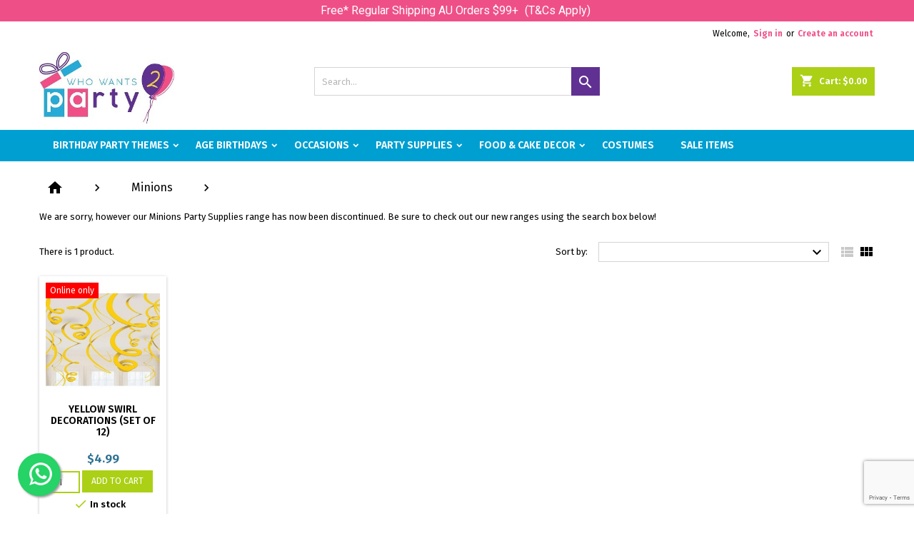

--- FILE ---
content_type: text/html; charset=utf-8
request_url: https://www.whowants2party.com.au/137-minions-party-supplies
body_size: 27315
content:
<!doctype html>
<html lang="en">

  <head>
    
      
  <meta charset="utf-8">


  <meta http-equiv="x-ua-compatible" content="ie=edge">



  <title>Despicable Me &amp; Minions Birthday Party Supplies | Who Wants 2 Party</title>
  <meta name="description" content="Looking for Despicable Me Party, Minions birthday party supplies, decorations? Who Wants 2 Party offers a huge range of party products. Shop online now.">
  <meta name="DC.title" content="Who Wants 2 Party"/><meta name="doc-type" content="Public"/><meta name="distribution" content="Global"/><meta name="ratings" content="General"/><meta http-equiv="expires" content="0"/><meta name="robots" content="noodp,noydir,max-snippet:-1, max-image-preview:large, max-video-preview:-1"/>

<meta name="country" content="AU, Australia"/>


        <link rel="canonical" href="https://www.whowants2party.com.au/137-minions-party-supplies">
  


  <meta name="viewport" content="width=device-width, initial-scale=1">



  <link rel="icon" type="image/vnd.microsoft.icon" href="/img/favicon.ico?1634272628">
  <link rel="shortcut icon" type="image/x-icon" href="/img/favicon.ico?1634272628">



    <link rel="stylesheet" href="https://fonts.googleapis.com/css?family=Open+Sans" type="text/css" media="all">
  <link rel="stylesheet" href="https://www.whowants2party.com.au/themes/AngarTheme/assets/cache/theme-8c2d59168.css" type="text/css" media="all">


<link rel="stylesheet" href="https://fonts.googleapis.com/css?family=Fira+Sans:400,600&amp;subset=latin,latin-ext" type="text/css" media="all"/>


  

  <script type="text/javascript">var activeInfiniteScrollDetail={"id_dw_infinite_scroll":"2","infinite_scroll_status":"1","infinite_scroll_font_style":"Open+Sans","infinite_scroll_font_color":"#000000","infinite_scroll_text":"Loading More Products","button_type":"1","infinite_scroll_font_size":"15","infinite_scroll_gif":"load_1.gif","infinite_scroll_page_selected":"","infinite_scroll_container_css":"#js-product-list .products","infinite_scroll_product_css":"article.product-miniature","infinite_scroll_pagination_css":"#js-product-list .pagination"};var activeLazyLoadDetail={"id_dw_lazy_load":"2","lazy_load_status":"1","button_type":"4","lazy_load_gif_size":"18","lazy_load_gif":"load_1.gif"};var add_payment_info_event_name=1;var add_shipping_info_event_name=1;var add_to_cart_event_name=1;var add_to_wishlist_event_name=1;var begin_checkout_event_name=1;var btGapTag={"tagContent":{"tracking_type":{"label":"tracking_type","value":"view_item_list"},"contents":{"label":"contents","value":[{"item_id":"2313","item_name":"Yellow Swirl Decorations (Set of 12) ","currency":"AUD","item_category":"Yellow","price":4.9900000000000002131628207280300557613372802734375,"item_brand":"No brand","id":"2313","name":"Yellow Swirl Decorations (Set of 12)","brand":"No brand","category":"Yellow","list_name":"Yellow"}]},"coupon_name":{"label":"coupon","value":"no_coupon"},"value":{"label":"value","value":null},"content_name":{"label":"content_name","value":"Minions"},"content_category":{"label":"content_category","value":"'Minions'"}},"elementCategoryProduct":"article.product-miniature","elementShipping":"input[type=radio]","elementPayment":".ps-shown-by-js","elementlogin":"button#submit-login","elementsignup":"div.no-account","elementWishCat":"","elementWishProd":"","gaId":"G-8QQYHZQV9D","gaEnable":"1","bEnableUa":"1","sUAcode":"UA-71553513-1","ajaxUrl":"https:\/\/www.whowants2party.com.au\/module\/ganalyticspro\/ajax","token":"3c1df4256ded5340ec0a166bd4673e92","bRefund":false,"bPartialRefund":false,"bUseConsent":false,"bConsentHtmlElement":"","bConsentHtmlElementSecond":"","iConsentConsentLvl":0,"referer":null,"acbIsInstalled":false,"tagCurrency":"AUD"};var category_name="Minions";var contactFormLable="Contact form";var contact_form_event_name=1;var controller_name="category";var customer_login_event_name=1;var customer_signup_event_name=1;var customer_update_event_name=1;var email=null;var fname=null;var freeShippingGetBlockUrl="https:\/\/www.whowants2party.com.au\/module\/freeshippingamountdisplay\/block";var fsadCartDisplayMethod="prepend";var fsadCartDisplaySelector=".cart-buttons";var fsadCartUpdateActions=["update","add-to-cart","delete-from-cart","render-modal"];var fsadDisplayInCart=0;var fsad_id_product=0;var googletagID="GTM-NX4G235";var gtm_product_listing_event_name=1;var id_category="137";var id_customer=null;var lname=null;var moduleImgPath="\/modules\/infinitescrolldw\/views\/img\/";var oosn_id_module="132";var orderID=0;var parentCategory="Home";var prestashop={"cart":{"products":[],"totals":{"total":{"type":"total","label":"Total","amount":0,"value":"$0.00"},"total_including_tax":{"type":"total","label":"Total (including GST)","amount":0,"value":"$0.00"},"total_excluding_tax":{"type":"total","label":"Total (tax excl.)","amount":0,"value":"$0.00"}},"subtotals":{"products":{"type":"products","label":"Subtotal","amount":0,"value":"$0.00"},"discounts":null,"shipping":{"type":"shipping","label":"Shipping","amount":0,"value":"Free"},"tax":{"type":"tax","label":"Included GST","amount":0,"value":"$0.00"}},"products_count":0,"summary_string":"0 items","vouchers":{"allowed":1,"added":[]},"discounts":[],"minimalPurchase":0,"minimalPurchaseRequired":""},"currency":{"name":"Australian Dollar","iso_code":"AUD","iso_code_num":"036","sign":"$"},"customer":{"lastname":null,"firstname":null,"email":null,"birthday":null,"newsletter":null,"newsletter_date_add":null,"optin":null,"website":null,"company":null,"siret":null,"ape":null,"is_logged":false,"gender":{"type":null,"name":null},"addresses":[]},"language":{"name":"English (English)","iso_code":"en","locale":"en-US","language_code":"en-AU","is_rtl":"0","date_format_lite":"d\/m\/Y","date_format_full":"d\/m\/Y H:i:s","id":1},"page":{"title":"","canonical":"https:\/\/www.whowants2party.com.au\/137-minions-party-supplies","meta":{"title":"Despicable Me & Minions Birthday Party Supplies","description":"Looking for Despicable Me Party, Minions birthday party supplies, decorations? Who Wants 2 Party offers a huge range of party products. Shop online now.","keywords":"","robots":"index"},"page_name":"category","body_classes":{"lang-en":true,"lang-rtl":false,"country-AU":true,"currency-AUD":true,"layout-full-width":true,"page-category":true,"tax-display-disabled":true,"category-id-137":true,"category-Minions":true,"category-id-parent-2":true,"category-depth-level-2":true},"admin_notifications":[]},"shop":{"name":"Who Wants 2 Party","logo":"\/img\/my-shop-logo-1634272628.jpg","stores_icon":"\/img\/logo_stores.png","favicon":"\/img\/favicon.ico"},"urls":{"base_url":"https:\/\/www.whowants2party.com.au\/","current_url":"https:\/\/www.whowants2party.com.au\/137-minions-party-supplies","shop_domain_url":"https:\/\/www.whowants2party.com.au","img_ps_url":"https:\/\/whowants2party.b-cdn.net\/img\/","img_cat_url":"https:\/\/whowants2party.b-cdn.net\/img\/c\/","img_lang_url":"https:\/\/whowants2party.b-cdn.net\/img\/l\/","img_prod_url":"https:\/\/whowants2party.b-cdn.net\/img\/p\/","img_manu_url":"https:\/\/whowants2party.b-cdn.net\/img\/m\/","img_sup_url":"https:\/\/whowants2party.b-cdn.net\/img\/su\/","img_ship_url":"https:\/\/whowants2party.b-cdn.net\/img\/s\/","img_store_url":"https:\/\/whowants2party.b-cdn.net\/img\/st\/","img_col_url":"https:\/\/whowants2party.b-cdn.net\/img\/co\/","img_url":"https:\/\/whowants2party.b-cdn.net\/themes\/AngarTheme\/assets\/img\/","css_url":"https:\/\/whowants2party.b-cdn.net\/themes\/AngarTheme\/assets\/css\/","js_url":"https:\/\/whowants2party.b-cdn.net\/themes\/AngarTheme\/assets\/js\/","pic_url":"https:\/\/whowants2party.b-cdn.net\/upload\/","pages":{"address":"https:\/\/www.whowants2party.com.au\/address","addresses":"https:\/\/www.whowants2party.com.au\/addresses","authentication":"https:\/\/www.whowants2party.com.au\/login","cart":"https:\/\/www.whowants2party.com.au\/cart","category":"https:\/\/www.whowants2party.com.au\/index.php?controller=category","cms":"https:\/\/www.whowants2party.com.au\/index.php?controller=cms","contact":"https:\/\/www.whowants2party.com.au\/contact-us","discount":"https:\/\/www.whowants2party.com.au\/discount","guest_tracking":"https:\/\/www.whowants2party.com.au\/guest-tracking","history":"https:\/\/www.whowants2party.com.au\/order-history","identity":"https:\/\/www.whowants2party.com.au\/account-information","index":"https:\/\/www.whowants2party.com.au\/","my_account":"https:\/\/www.whowants2party.com.au\/my-account","order_confirmation":"https:\/\/www.whowants2party.com.au\/order-confirmation","order_detail":"https:\/\/www.whowants2party.com.au\/index.php?controller=order-detail","order_follow":"https:\/\/www.whowants2party.com.au\/order-follow","order":"https:\/\/www.whowants2party.com.au\/order","order_return":"https:\/\/www.whowants2party.com.au\/index.php?controller=order-return","order_slip":"https:\/\/www.whowants2party.com.au\/credit-slip","pagenotfound":"https:\/\/www.whowants2party.com.au\/page-not-found","password":"https:\/\/www.whowants2party.com.au\/password-recovery","pdf_invoice":"https:\/\/www.whowants2party.com.au\/index.php?controller=pdf-invoice","pdf_order_return":"https:\/\/www.whowants2party.com.au\/index.php?controller=pdf-order-return","pdf_order_slip":"https:\/\/www.whowants2party.com.au\/index.php?controller=pdf-order-slip","prices_drop":"https:\/\/www.whowants2party.com.au\/prices-drop","product":"https:\/\/www.whowants2party.com.au\/index.php?controller=product","search":"https:\/\/www.whowants2party.com.au\/search","sitemap":"https:\/\/www.whowants2party.com.au\/sitemap","stores":"https:\/\/www.whowants2party.com.au\/stores","supplier":"https:\/\/www.whowants2party.com.au\/supplier","register":"https:\/\/www.whowants2party.com.au\/login?create_account=1","order_login":"https:\/\/www.whowants2party.com.au\/order?login=1"},"alternative_langs":{"en-AU":"https:\/\/www.whowants2party.com.au\/137-minions-party-supplies"},"theme_assets":"\/themes\/AngarTheme\/assets\/","actions":{"logout":"https:\/\/www.whowants2party.com.au\/?mylogout="},"no_picture_image":{"bySize":{"small_default":{"url":"https:\/\/whowants2party.b-cdn.net\/img\/p\/en-default-small_default.jpg","width":98,"height":98},"cart_default":{"url":"https:\/\/whowants2party.b-cdn.net\/img\/p\/en-default-cart_default.jpg","width":125,"height":125},"home_default":{"url":"https:\/\/whowants2party.b-cdn.net\/img\/p\/en-default-home_default.jpg","width":259,"height":259},"medium_default":{"url":"https:\/\/whowants2party.b-cdn.net\/img\/p\/en-default-medium_default.jpg","width":452,"height":452},"large_default":{"url":"https:\/\/whowants2party.b-cdn.net\/img\/p\/en-default-large_default.jpg","width":800,"height":800}},"small":{"url":"https:\/\/whowants2party.b-cdn.net\/img\/p\/en-default-small_default.jpg","width":98,"height":98},"medium":{"url":"https:\/\/whowants2party.b-cdn.net\/img\/p\/en-default-home_default.jpg","width":259,"height":259},"large":{"url":"https:\/\/whowants2party.b-cdn.net\/img\/p\/en-default-large_default.jpg","width":800,"height":800},"legend":""}},"configuration":{"display_taxes_label":false,"display_prices_tax_incl":true,"is_catalog":false,"show_prices":true,"opt_in":{"partner":false},"quantity_discount":{"type":"discount","label":"Discount"},"voucher_enabled":1,"return_enabled":0},"field_required":[],"breadcrumb":{"links":[{"title":"Home","url":"https:\/\/www.whowants2party.com.au\/"},{"title":"Minions","url":"https:\/\/www.whowants2party.com.au\/137-minions-party-supplies"}],"count":2},"link":{"protocol_link":"https:\/\/","protocol_content":"https:\/\/"},"time":1764594323,"static_token":"3c1df4256ded5340ec0a166bd4673e92","token":"89825f0f01263d98da12c9cd6be40a28"};var product_share_event_name=1;var purchase_order_event_name=1;var refund_order_event_name=1;var remove_from_cart_event_name=1;var search_product_event_name=1;var select_product_event_name=1;var shop_name="My shop";var trackingID="G-8QQYHZQV9D";var view_cart_event_name=1;var view_category_event_name=1;var view_product_event_name=1;var wkCurrencyCode="AUD";var wkStaticToken="700bca14e3fea4fe0e566e47b0a0af8b";var wk_category_products=[{"product_name":"Yellow Swirl Decorations (Set of 12)","product_id":"2313","quantity":1,"price":"4.99","category":"Yellow","variant":"","coupon":"","item_brand":null,"discount":0}];var wk_gtm_consent_banner="";var wk_gtm_controller_link="https:\/\/www.whowants2party.com.au\/module\/wkgoogletagmanager\/googleTagManager";var wk_html_elements={"login_button":"submit-login","thumbnail":".product-thumbnail img","wishlist_icon":".wishlist-button-add","begin_checkout":".checkout.cart-detailed-actions.card-block .btn","add_shipping":"[name=\"confirmDeliveryOption\"]","add_payment":"#payment-confirmation [type=\"submit\"]"};var wk_opc_enabled=0;var wk_signup_gtm_email="";</script>



  
	<meta data-module="adp-microdatos-opengraph-begin_p17v3.5.2"/>
	<meta property="og:url" content="https://www.whowants2party.com.au/137-minions-party-supplies"/>

	<meta property="og:title" content="Despicable Me &amp; Minions Birthday Party Supplies"/>
	<meta property="og:description" content="Looking for Despicable Me Party, Minions birthday party supplies, decorations? Who Wants 2 Party offers a huge range of party products. Shop online now."/>
	<meta property="og:site_name" content="Who Wants 2 Party"/>
	<meta property="og:locale" content="en_AU"/>
	
	
	<meta property="og:type" content="website"/>
						<meta property="og:image" content="https://whowants2party.b-cdn.net/c/-category_default/minions-party-supplies.jpg"/>
			<meta property="og:image:width" content="200"/>
			<meta property="og:image:height" content="200"/>
			<meta property="og:image:type" content="image/jpeg"/>
				<meta property="og:image:alt" content="Despicable Me &amp; Minions Birthday Party Supplies"/>
	
<!-- TwitterCard -->
<meta name="twitter:card" content="summary_large_image">

	<meta name="twitter:title" content="Despicable Me &amp; Minions Birthday Party Supplies">

	<meta name="twitter:description" content="Looking for Despicable Me Party, Minions birthday party supplies, decorations? Who Wants 2 Party offers a huge range of party products. Shop online now.">


	 		
					<meta property="twitter:image" content="https://whowants2party.b-cdn.net/c/-category_default/minions-party-supplies.jpg"/>
		
	
	<meta property="twitter:image:alt" content="Despicable Me &amp; Minions Birthday Party Supplies"/>


<meta name="twitter:site" content="Who Wants 2 Party">

<meta name="twitter:creator" content="Who Wants 2 Party">

<meta name="twitter:domain" content="https://www.whowants2party.com.au/137-minions-party-supplies">
	
	<meta data-module="adp-microdatos-opengraph-end_p17v3.5.2"/>

<!-- Microdatos LocalBusiness -->
	
<script type="application/ld+json" id="adpmicrodatos-localbusiness-ps17v3.5.2">
{
    "name":"Who Wants 2 Party",
    "url": "https://www.whowants2party.com.au/",
    "email" : "sales@whowants2party.com.au",
    "address": {
        "@type": "PostalAddress",
        "addressLocality": "Harris Park",
        "postalCode": "2150",
        "streetAddress": "(ORDER PICKUPS ONLY - Warehouse is not open to the public) 105 Wigram Street",
        "addressRegion": "NSW",
        "addressCountry": "AU"
    },
    "image": {
            "@type": "ImageObject",
            "url":  "https://www.whowants2party.com.au/img/my-shop-logo-1634272628.jpg"
    },
        "priceRange": "0.91 - 180.91",
    "telephone": "",
    
        
    "@type": "LocalBusiness",
    "@context": "http://schema.org"
}
</script>

<!-- Microdatos Webpage -->
	
<script type="application/ld+json" id="adpmicrodatos-webpage-ps17v3.5.2">
{
    "@context": "http://schema.org",
    "@type" : "WebPage",
    "isPartOf": [{
        "@type":"WebSite",
        "url":  "https://www.whowants2party.com.au/",
        "name": "Who Wants 2 Party"
    }],
    "name": "Despicable Me & Minions Birthday Party Supplies",
    "url": "https://www.whowants2party.com.au/137-minions-party-supplies"
}
</script>



<!-- Microdatos Breadcrumb -->
	<script type="application/ld+json" id="adpmicrodatos-breadcrumblist-ps17v3.5.2">
    {
        "itemListElement": [
            {
                "item": "https://www.whowants2party.com.au/1-root",
                "name": "Root",
                "position": 1,
                "@type": "ListItem"
            }, 
            {
                "item": "https://www.whowants2party.com.au/",
                "name": "Home",
                "position": 2,
                "@type": "ListItem"
            }, 
            {
                "item": "https://www.whowants2party.com.au/137-minions-party-supplies",
                "name": "Minions",
                "position": 3,
                "@type": "ListItem"
            } 
        ],
        "@context": "https://schema.org/",
        "@type": "BreadcrumbList"
    }
</script>


<script type="text/javascript">var sp_link_base='https://www.whowants2party.com.au';</script>

<script type="text/javascript">function renderDataAjax(jsonData){for(var key in jsonData){if(key=='java_script'){$('body').append(jsonData[key]);}else
if($('#ps_speed_dy_'+key).length)$('#ps_speed_dy_'+key).replaceWith(jsonData[key]);}if($('#header .shopping_cart').length&&$('#header .cart_block').length){var shopping_cart=new HoverWatcher('#header .shopping_cart');var cart_block=new HoverWatcher('#header .cart_block');$("#header .shopping_cart a:first").live("hover",function(){if(ajaxCart.nb_total_products>0||parseInt($('.ajax_cart_quantity').html())>0)$("#header .cart_block").stop(true,true).slideDown(450);},function(){setTimeout(function(){if(!shopping_cart.isHoveringOver()&&!cart_block.isHoveringOver())$("#header .cart_block").stop(true,true).slideUp(450);},200);});}if(jsonData['custom_js'])$('head').append('<script src="'+sp_link_base+'/modules/ps_superspeed/views/js/script_custom.js"></javascript');}</script>

<style>.layered_filter_ul .radio,.layered_filter_ul .checkbox{display:inline-block}</style>
<style>body{background-color:#fff;font-family:"Fira Sans",Arial,Helvetica,sans-serif}.products .product-miniature .product-title{height:64px}.products .product-miniature .product-title a{font-size:14px;line-height:12px}#content-wrapper .products .product-miniature .product-desc{height:36px}@media (min-width:991px){#home_categories ul li .cat-container{min-height:0}}@media (min-width:768px){a#_desktop_logo{padding-top:9px;padding-bottom:9px}}nav.header-nav{background:#fff}nav.header-nav,.header_sep2 #contact-link span.shop-phone,.header_sep2 #contact-link span.shop-phone.shop-tel,.header_sep2 #contact-link span.shop-phone:last-child,.header_sep2 .lang_currency_top,.header_sep2 .lang_currency_top:last-child,.header_sep2 #_desktop_currency_selector,.header_sep2 #_desktop_language_selector,.header_sep2 #_desktop_user_info{border-color:#dedede}#contact-link,#contact-link a,.lang_currency_top span.lang_currency_text,.lang_currency_top .dropdown i.expand-more,nav.header-nav .user-info span,nav.header-nav .user-info a.logout,#languages-block-top div.current,nav.header-nav a{color:#000}#contact-link span.shop-phone strong,#contact-link span.shop-phone strong a,.lang_currency_top span.expand-more,nav.header-nav .user-info a.account{color:#ef4f87}#contact-link span.shop-phone i{color:#ef4f87}.header-top{background:#fff}div#search_widget form button[type="submit"]{background:#603192;color:#fff}div#search_widget form button[type="submit"]:hover{background:#603192;color:#fff}#header div#_desktop_cart .blockcart .header{background:#abd016}#header div#_desktop_cart .blockcart .header a.cart_link{color:#fff}#homepage-slider .bx-wrapper .bx-pager.bx-default-pager a:hover,#homepage-slider .bx-wrapper .bx-pager.bx-default-pager a.active{background:#ec008c}div#rwd_menu{background:#009fd1}div#rwd_menu,div#rwd_menu a{color:#fff}div#rwd_menu,div#rwd_menu .rwd_menu_item,div#rwd_menu .rwd_menu_item:first-child{border-color:#009fd1}div#rwd_menu .rwd_menu_item:hover,div#rwd_menu .rwd_menu_item:focus,div#rwd_menu .rwd_menu_item a:hover,div#rwd_menu .rwd_menu_item a:focus{color:#fff;background:#045a7a}#mobile_top_menu_wrapper2 .top-menu li a:hover,.rwd_menu_open ul.user_info li a:hover{background:#045a7a;color:#fff}#_desktop_top_menu{background:#009fd1}#_desktop_top_menu,#_desktop_top_menu>ul>li,.menu_sep1 #_desktop_top_menu>ul>li,.menu_sep1 #_desktop_top_menu>ul>li:last-child,.menu_sep2 #_desktop_top_menu,.menu_sep2 #_desktop_top_menu>ul>li,.menu_sep2 #_desktop_top_menu>ul>li:last-child,.menu_sep3 #_desktop_top_menu,.menu_sep4 #_desktop_top_menu,.menu_sep5 #_desktop_top_menu,.menu_sep6 #_desktop_top_menu{border-color:#009fd1}#_desktop_top_menu>ul>li>a{color:#fff}#_desktop_top_menu>ul>li:hover>a{color:#fff;background:#045a7a}.submenu1 #_desktop_top_menu .popover.sub-menu ul.top-menu li a:hover{background:#045a7a;color:#fff}#home_categories .homecat_title span{border-color:#ec008c}#home_categories ul li .homecat_name span{background:#ec008c}#home_categories ul li a.view_more{background:#1b1a1b;color:#fff;border-color:#1b1a1b}#home_categories ul li a.view_more:hover{background:#ec008c;color:#fff;border-color:#ec008c}.columns .text-uppercase a,.columns .text-uppercase span,.columns div#_desktop_cart .cart_index_title a,#home_man_product .catprod_title a span{border-color:#ec008c}#index .tabs ul.nav-tabs li.nav-item a.active,#index .tabs ul.nav-tabs li.nav-item a:hover,.index_title a,.index_title span{border-color:#ec008c}a.product-flags-plist span.product-flag.new,#home_cat_product a.product-flags-plist span.product-flag.new,#product #content .product-flags li,#product #content .product-flags .product-flag.new{background:#00b0ff}.products .product-miniature .product-title a,#home_cat_product ul li .right-block .name_block a{color:#000}.products .product-miniature span.price,#home_cat_product ul li .product-price-and-shipping .price,.ui-widget .search_right span.search_price{color:#2d7191}.button-container .add-to-cart:hover,#subcart .cart-buttons .viewcart:hover{background:#abd016;color:#fff;border-color:#abd016}.button-container .add-to-cart,.button-container .add-to-cart:disabled,#subcart .cart-buttons .viewcart{background:#abd016;color:#fff;border-color:#abd016}#home_cat_product .catprod_title span{border-color:#ec008c}#home_man .man_title span{border-color:#ec008c}div#angarinfo_block .icon_cms{color:#55a63c}.footer-container{background:#1b1a1b}.footer-container,.footer-container .h3,.footer-container .links .title,.row.social_footer{border-color:#383838}.footer-container .h3 span,.footer-container .h3 a,.footer-container .links .title span.h3,.footer-container .links .title a.h3{border-color:#ec008c}.footer-container,.footer-container .h3,.footer-container .links .title .h3,.footer-container a,.footer-container li a,.footer-container .links ul>li a{color:#fff}.block_newsletter .btn-newsletter{background:#ec008c;color:#fff}.block_newsletter .btn-newsletter:hover{background:#ec008c;color:#fff}.footer-container .bottom-footer{background:#000;border-color:#383838;color:#fff}.product-prices .current-price span.price{color:#009fd1}.product-add-to-cart button.btn.add-to-cart:hover{background:#abd016;color:#fff;border-color:#abd016}.product-add-to-cart button.btn.add-to-cart,.product-add-to-cart button.btn.add-to-cart:disabled{background:#abd016;color:#fff;border-color:#abd016}#product .tabs ul.nav-tabs li.nav-item a.active,#product .tabs ul.nav-tabs li.nav-item a:hover,#product .index_title span,.page-product-heading span,body #product-comments-list-header .comments-nb{border-color:#ec008c}.btn-primary:hover{background:#3aa04c;color:#fff;border-color:#196f28}.btn-primary,.btn-primary.disabled,.btn-primary:disabled,.btn-primary.disabled:hover{background:#43b754;color:#fff;border-color:#399a49}.btn-secondary:hover{background:#eee;color:#000;border-color:#d8d8d8}.btn-secondary,.btn-secondary.disabled,.btn-secondary:disabled,.btn-secondary.disabled:hover{background:#f6f6f6;color:#000;border-color:#d8d8d8}.form-control:focus,.input-group.focus{border-color:#dbdbdb;outline-color:#dbdbdb}body .pagination .page-list .current a,body .pagination .page-list a:hover,body .pagination .page-list .current a.disabled,body .pagination .page-list .current a.disabled:hover{color:#ec008c}.page-my-account #content .links a:hover i{color:#ec008c}#scroll_top{background:#ef4f87;color:#fff}#scroll_top:hover,#scroll_top:focus{background:#1b1a1b;color:#fff}</style>
<script type="text/javascript" data-keepinline="true">var oGsr={};var bt_msgs={"delay":"You have not filled out a numeric for delay option","fbId":"You have not filled out a numeric for Facebook App ID option","fbsecret":"You have not filled out Facebook App Secret option","reviewDate":"You have not filled out the review's date","title":"You have not filled out the title","comment":"You have not filled out the comment","report":"You have not filled out the report comment","rating":"You have not selected the rating for the review","checkreview":"You have not selected one review","email":"You have not filled out your email","status":"You didn't select any status","vouchercode":"You have not filled out the voucher code","voucheramount":"You have left 0 as value for voucher's value","voucherminimum":"Minimum amount is not a numeric","vouchermaximum":"Maximum quantity is not a numeric","vouchervalidity":"You have left 0 as value for voucher's validity","reviewModerationTxt":{"1":"You have not filled out your legal text for using a moderation with language English (English). Click on the language drop-down list in order to fill out the correct language field(s)."},"reviewModifyTxt":{"1":"You have not filled out your legal text for using a review modification tool with language English (English). Click on the language drop-down list in order to fill out the correct language field(s)."},"emailTitle":{"1":"You have not filled out your title or text with language English (English). Click on the language drop-down list in order to fill out the correct language field(s)."},"emaillCategory":{"1":"You have not filled out your category label with language English (English). Click on the language drop-down list in order to fill out the correct language field(s)."},"emaillProduct":{"1":"You have not filled out your product label with language English (English). Click on the language drop-down list in order to fill out the correct language field(s)."},"emaillSentence":{"1":"You have not filled out your custom body sentence with language English (English). Click on the language drop-down list in order to fill out the correct language field(s)."}};var bt_sImgUrl='/modules/gsnippetsreviews/views/img/';var bt_sWebService='/modules/gsnippetsreviews/ws-gsnippetsreviews.php';var sGsrModuleName='gsr';var bt_aFancyReviewForm={};var bt_aFancyReviewTabForm={};var bt_oScrollTo={};bt_oScrollTo.execute=false;var bt_oUseSocialButton={};var bt_oActivateReviewTab={};bt_oActivateReviewTab.run=false;var bt_oDeactivateReviewTab={};bt_oDeactivateReviewTab.run=false;var bt_aReviewReport=new Array();var bt_oCallback={};bt_oCallback.run=false;var bt_aStarsRating=new Array();var bt_oBxSlider={};bt_oBxSlider.run=false;</script><script>var FSAC=FSAC||{};</script>


	<script async src="https://www.googletagmanager.com/gtag/js?id=G-8QQYHZQV9D"></script>
<script type="text/javascript">var oosn_front_controller_url='https://www.whowants2party.com.au/module/hioutofstocknotification/subscribe';var psv=1.7;var oosn_secure_key='c5c7162d598cfbc5e7a3ad0d0306f58d';var oosn_position='popup';var quantity=0;var id_product=0;var id_combination=0;var oosn_stock_managment=0;</script>
<script type="text/javascript">var ets_crosssell_16=0;</script>                            <link rel="alternate" href="https://www.whowants2party.com.au/137-minions-party-supplies" hreflang="en-AU"/>
                                    <link rel="canonical" href="https://www.whowants2party.com.au/137-minions-party-supplies"/>
                                    <link rel="alternate" href="https://www.whowants2party.com.au/137-minions-party-supplies" hreflang="x-default"/>
            <!-- Enable Facebook Pixels -->
<script>
    //console.log(getCookie('pageview_event_id'));
    var external_id = getCookie('external_id');
    var pageview_event_id = getCookie('pageview_event_id');
    var pp_price_precision = 2;
    var deferred_loading = 0;
    var deferred_seconds = 0;
    var event_time = 1764594323;
    var local_time = new Date().getTime();
    var consentStatus = false;
    var pp_aurl = 'https://www.whowants2party.com.au/module/facebookconversiontrackingplus/AjaxConversion';

    /* TODO Implement the generation on each event */
    function generateEventId(eventName, round) {
        //return window.event_id_gen;
        round = (typeof round !== 'undefined') ? round : 10;
        return '0' + '.' + eventName + '.' + generateEventTime(round);
    }

    // Get cookie by name
    function getCookie(cName) {
        const name = cName + "=";
        const cDecoded = decodeURIComponent(document.cookie); //to be careful
        const cArr = cDecoded.split('; ');
        let res;
        cArr.forEach(val => {
            if (val.indexOf(name) === 0) res = val.substring(name.length);
        })
      return res
    }
    function deleteCookie(name) {
        //console.log('delete cookie: '+name);
        var paths = window.location.pathname.split('/');
        var pl = paths.length;
        var acupath = '';
        for (let i = 0; i < pl; i++) {
            acupath += '/' + paths[i];
            acupath = acupath.replace('//', '/');
            document.cookie = name + '=; Path=' + acupath + '; Domain=' + window.location.host + '; Expires=Thu, 01 Jan 1970 00:00:01 GMT;';
        }
    }
    function getRandomString(length) {
        var randomChars = 'ABCDEFGHIJKLMNOPQRSTUVWXYZabcdefghijklmnopqrstuvwxyz0123456789';
        var result = '';
        for (var i = 0; i < length; i++) {
            result += randomChars.charAt(Math.floor(Math.random() * randomChars.length));
        }
        return result;
    }

    function generateEventTime(round) {
        return Math.floor(((new Date().getTime() - local_time) / 1000 + event_time) / round) * round;
    }
    /*Deferred Loading - Condition*/
    if (deferred_loading == 1) {
        document.addEventListener('readystatechange', (event) => {
            if (document.readyState == "complete") {
                setTimeout(function () {
                    facebookpixelinit(20);
                }, deferred_seconds);
            }
        });
    } else {
        facebookpixelinit(20);
    }

    function facebookpixelinit(tries) {
        if (typeof fbq == 'undefined') {
            
            !function(f,b,e,v,n,t,s){if (f.fbq)return;n=f.fbq=function(){n.callMethod?n.callMethod.apply(n,arguments):n.queue.push(arguments)};if (!f._fbq)f._fbq=n;n.push=n;n.loaded=!0;n.version='2.0';n.queue=[];t=b.createElement(e);t.async=!0;t.src=v;s=b.getElementsByTagName(e)[0];s.parentNode.insertBefore(t,s)}(window,document,'script','https://connect.facebook.net/en_US/fbevents.js');
            
            initFbqPixels();
        } else if (typeof fbq == 'function' && typeof window.fbq_pageview == 'undefined') {
            initFbqPixels();
        } else {
            console.log('Facebook Pixel Already loaded');
        }
    }
    function initFbqPixels() {
                        fbq('init', '1831319167094626', {"client_ip_address":"52.14.185.110","client_user_agent":"Mozilla\/5.0 (Macintosh; Intel Mac OS X 10_15_7) AppleWebKit\/537.36 (KHTML, like Gecko) Chrome\/131.0.0.0 Safari\/537.36; ClaudeBot\/1.0; +claudebot@anthropic.com)","fbp":"fb.1.1764594323.7x0FkZbk3euw"});
                /* Code to avoid multiple pixels call */
        /* Used to make it compatible with onepagecheckout */
        if (typeof window.fbq_pageview == 'undefined') {
            //console.log('Header initialized');
            fbq('track', 'PageView', {}, {eventID: pageview_event_id});
            window.fbq_pageview = 1;
            //console.log('Delete PageView Cookie');
            deleteCookie('pageview_event_id');
        }
    }

    
    fctp_pageviewcount(20);

    function fctp_pageviewcount(tries) {
        if (typeof jQuery === 'undefined' || typeof fbq !== 'function') {
            if (tries > 0) {
                setTimeout(function () {
                    fctp_pageviewcount(tries - 1)
                }, 350);
            }
        } else {
            var pageviewcount = '0';
            if (pageviewcount == 1) {
                jQuery.ajax({
                    url: pp_aurl,
                    type: 'POST',
                    cache: false,
                    data: {
                        event: 'Pageviewcount',
                        token: '868fcf68a5372e9c8ac10b02d3cf7e3c',
                    }
                })
                .done(function (data) {
                    if (typeof data !== 'undefined' && data.return == 'ok') {
                        var page = data.current_page == 20 ? 'PageViewMore' + data.current_page : 'PageView' + data.current_page;
                        fbq('trackCustom', page, {
                            'currency': 'AUD',
                            'value': '0'
                        }, {eventID: pageview_event_id});
                    }
                })
                .fail(function (jqXHR, textStatus, errorThrown) {
                    //console.log('Pixel Plus: Cookie consent could not be validated');
                });
            }
        }
    }
</script>
<!-- End Enable Facebook Pixels -->
<!-- Add To cart Pixel Call -->
    <script type="text/javascript">var qty=false;document.addEventListener("DOMContentLoaded",function(event){init_add_to_cart(20);$(document).on('change','#quantity_wanted',function(){qty=$(this).val();});function formatedNumberToFloat(price){price=price.replace(prestashop.currency.sign,'');price=price.replace(prestashop.currency.iso_code,'');switch(parseInt(prestashop.currency.format)){case 1:return parseFloat(price.replace(',','').replace(' ',''));case 2:return parseFloat(price.replace(' ','').replace(',','.'));case 3:return parseFloat(price.replace('.','').replace(' ','').replace(',','.'));case 4:return parseFloat(price.replace(',','').replace(' ',''));default:return price;}}function init_add_to_cart(tries){if(typeof jQuery==='undefined'){if(tries>0){setTimeout(function(){init_add_to_cart(tries-1)},250);}else{console.log('jQuery Could not be detected, AddToCart events will not be triggered');}}else{if(typeof(prestashop)==='object'){prestashop.on('updateCart',function(event){window.fb_pixel_event_id=getCookie('fb_pixel_event_id');if(typeof event.reason.cart!=='undefined'){sendAddToCartFromResponse(event.reason,true,true);}else if(typeof event.reason.idProduct!=='undefined'){$.ajax({url:'https://www.whowants2party.com.au/module/facebookconversiontrackingplus/AjaxConversion',type:'POST',cache:false,data:{id_product:event.reason.idProduct,id_product_attribute:event.reason.idProductAttribute|0,event:'AddToCart',rand:Math.floor((Math.random()*100000)+1),token:'3c1df4256ded5340ec0a166bd4673e92',}}).done(function(data){if(data.return!='error'){trackAddToCart(data.custom_data,data.event_id)
window.fctp_wishlist_act=true;setTimeout(function(){window.fctp_wishlist_act=false;},500);}}).fail(function(jqXHR,textStatus,errorThrown){console.log('Pixel Plus: Failed to track the AddToWishlist Event');});}});}else{XMLHttpRequest.prototype.open=(function(open){return function(method,url,async){var checkURL=url.search('/cart');if(checkURL>-1){delete window.content_ids_data;delete window.content_ids_product;delete window.total_products_value;window.fb_pixel_event_id=getRandomString(12);var checkQuestion=url.search('\\?');if(checkQuestion>-1){url=url+'&fb_pixel_event_id='+window.fb_pixel_event_id;}else{url=url+'?fb_pixel_event_id='+window.fb_pixel_event_id;}}this.addEventListener('load',function(){if(this.response!=''){try{sendAddToCartFromResponse(this.response,false,false);}catch(e){}}});open.apply(this,arguments);};})(XMLHttpRequest.prototype.open);}}}function unique(array){return $.grep(array,function(el,index){return index===$.inArray(el,array);});}function sendAddToCartFromResponse(r,parsed,delCookie){if(!parsed){r=JSON.parse(r);}if(typeof r.cart=='object'){if((typeof r.cart.products=='object')){window.content_name='Minions';window.content_category='Home > Minions';window.content_value=1;window.content_ids_data=[];window.content_ids_product=[];var selected_product_id=r.id_product?r.id_product:r.idProduct;var ipa=r.id_product_attribute?r.id_product_attribute:r.idProductAttribute;$.each(r.cart.products,function(key,value){var id_combination='';if((selected_product_id==value.id_product&&value.id_product_attribute==0)||(selected_product_id==value.id_product&&value.id_product_attribute>0&&value.id_product_attribute==ipa)){var pprice=0;if(typeof value.price_with_reduction!=='undefined'){pprice=value.price_with_reduction;}else if(typeof value.price_without_reduction!=='undefined'){pprice=value.price_without_reduction;}else{pprice=formatedNumberToFloat(value.price);}if(typeof value.name!=='undefined'){content_name=value.name;}content_value=pprice.toFixed(pp_price_precision);var pid=''+value.id_product+id_combination;var this_product={'id':pid,'quantity':(qty!==false?qty:value.quantity),'item_price':(qty!==false?qty*pprice:value.quantity*pprice),}
if(typeof value.category!=='undefined'&&value.category!=''){this_product.category=value.category;}content_ids_data.push(this_product);content_ids_product.push(pid);}});window.total_products_value=r.cart.totals.total.amount;var cartValues={'content_name':window.content_name,'content_ids':unique(window.content_ids_product),'contents':unique(window.content_ids_data),'content_type':'product','value':content_value,'currency':'AUD'};cartValues['product_catalog_id']='631312877610811';if(window.content_category!=''){cartValues['content_category']=window.content_category;}if(cartValues.content_type!=''&&cartValues.contents!=''&&cartValues.content_ids!=''&&cartValues.value!=''&&cartValues.currency!=''){trackAddToCart(cartValues,getCookie('fb_pixel_event_id'));}else{console.log("fbq error: Invalid values in the contents or the cart item is deleted");}if(delCookie){deleteCookie('fb_pixel_event_id');}}}}function trackAddToCart(values,event_id){fbq('track','AddToCart',values,{eventID:event_id});}});</script>
<!-- End Add to cart pixel call -->
<script type="text/javascript">var url_basic_ets='https://www.whowants2party.com.au/';var link_contact_ets='https://www.whowants2party.com.au/module/ets_cfultimate/contact';var ets_cfu_recaptcha_enabled=1;var iso_code='en';var ets_cfu_recaptcha_v3=1;var ets_cfu_recaptcha_key="6LcUbJ8rAAAAAIjJNsdJ-RPmR9fdeGh6d_YZjpp7";var hidden_referrence=1;</script>
    <script src="https://www.google.com/recaptcha/api.js?hl=en&render=6LcUbJ8rAAAAAIjJNsdJ-RPmR9fdeGh6d_YZjpp7"></script>

<!-- Block mymodule -->
<script>(function(w,d,s,l,i){w[l]=w[l]||[];w[l].push({'gtm.start':new Date().getTime(),event:'gtm.js'});var f=d.getElementsByTagName(s)[0],j=d.createElement(s),dl=l!='dataLayer'?'&l='+l:'';j.async=true;j.src='https://www.googletagmanager.com/gtm.js?id='+i+dl;f.parentNode.insertBefore(j,f);})(window,document,'script','dataLayer','GTM-WGX38DT5');</script>

<style></style>
<!-- /Block mymodule -->
  <script src="https://www.googletagmanager.com/gtag/js?id=G-8QQYHZQV9D"></script>

<!-- Consent Banner -->
<div id="consent-banner" class="wkd-none">
    <div class="col-sm-1">&emsp;</div>
    <div class="col-sm-8">
        Cookies are used on this site for analytics and advertising purposes.
    </div>
  <div class="col-sm-3">
    <button id="consent-accept" class="btn btn-sm btn-primary">Accept</button>
    <button id="consent-reject" class="btn btn-sm btn-secondary">Reject</button>
  </div>
</div>



    
  </head>

  <body id="category" class="lang-en country-au currency-aud layout-full-width page-category tax-display-disabled category-id-137 category-minions category-id-parent-2 category-depth-level-2  ps_176
	no_bg #ffffff bg_attatchment_fixed bg_position_tl bg_repeat_xy bg_size_initial slider_position_top slider_controls_black banners_top2 banners_top_tablets2 banners_top_phones2 banners_bottom2 banners_bottom_tablets2 banners_bottom_phones1 submenu2 pl_1col_qty_6 pl_2col_qty_3 pl_3col_qty_3 pl_1col_qty_bigtablets_4 pl_2col_qty_bigtablets_3 pl_3col_qty_bigtablets_2 pl_1col_qty_tablets_3 pl_1col_qty_phones_2 home_tabs1 pl_border_type2 64 14 12 pl_button_icon_yes pl_button_qty2 pl_desc_yes pl_reviews_yes pl_availability_no  hide_reference_no hide_reassurance_no product_tabs1    menu_sep1 header_sep0 slider_boxed feat_cat_style1 feat_cat6 feat_cat_bigtablets3 feat_cat_tablets3 feat_cat_phones3 all_products_yes pl_colors_no newsletter_info_yes stickycart_yes stickymenu_yes homeicon_yes pl_man_yes product_hide_man_yes  pl_ref_yes  mainfont_Fira_Sans bg_white  not_logged ">

    
      
    

    <main>
      
              

      <header id="header">
        
          


  <div class="header-banner">
    <link href="https://fonts.googleapis.com/css?family=Roboto" rel="stylesheet" type="text/css" media="all">
<link href="https://fonts.googleapis.com/css?family=Hind" rel="stylesheet" type="text/css" media="all">
<link href="https://fonts.googleapis.com/css?family=Maven+Pro" rel="stylesheet" type="text/css" media="all">
<link href="https://fonts.googleapis.com/css?family=Noto+Serif" rel="stylesheet" type="text/css" media="all">
<link href="https://fonts.googleapis.com/css?family=Bitter" rel="stylesheet" type="text/css" media="all">
<link href="https://fonts.googleapis.com/css?family=Forum" rel="stylesheet" type="text/css" media="all">


<div id="ps_banner_ajax">

	<div id="ps_topbanner_wrapper">
	Free* Regular Shipping AU Orders $99+

	
			<a class="ps_topbanner_cta">(T&amp;Cs Apply)</a>
	
</div>

<style>header .banner{background-color:#ef4f87}#ps_topbanner_wrapper{width:100%;left:0;z-index:999;top:0;height:30px;line-height:30px;background-color:#ef4f87;font-size:16px;color:#fff;text-align:center;font-family:'Roboto',sans-serif}@media only screen and (max-width:320px){#ps_topbanner_wrapper{font-size:.9em}}#ps_topbanner_wrapper{cursor:pointer}.ps_topbanner_cta{color:#fff!important;padding:5px;background-color:#ef4f87;border-radius:4px}</style>
    <script>window.topBanner={cta_link:'https://www.whowants2party.com.au/content/1-shipping',token:'12038506605d7871f89d3c77.12581387',front_controller:'https://www.whowants2party.com.au/module/topbanner/FrontAjaxTopbanner'};</script>


</div>

  </div>



  <nav class="header-nav">
    <div class="container">
      <div class="row">
          <div class="col-md-12 col-xs-12">
            

            <div id="_desktop_user_info">
  <div class="user-info">


	<ul class="user_info hidden-md-up">

		
			<li><a href="https://www.whowants2party.com.au/my-account" title="Log in to your customer account" rel="nofollow">Sign in</a></li>
			<li><a href="https://www.whowants2party.com.au/login?create_account=1" title="Log in to your customer account" rel="nofollow">Create an account</a></li>

		
	</ul>


	<div class="hidden-sm-down">
		<span class="welcome">Welcome,</span>
					<a class="account" href="https://www.whowants2party.com.au/my-account" title="Log in to your customer account" rel="nofollow">Sign in</a>

			<span class="or">or</span>

			<a class="account" href="https://www.whowants2party.com.au/login?create_account=1" title="Log in to your customer account" rel="nofollow">Create an account</a>
			</div>


  </div>
</div>
          </div>
      </div>
    </div>
  </nav>



  <div class="header-top">
    <div class="container">
	  <div class="row">
		<a href="https://www.whowants2party.com.au/" class="col-md-4 hidden-sm-down2" id="_desktop_logo">
			<img class="logo img-responsive" src="/img/my-shop-logo-1634272628.jpg" alt="Who Wants 2 Party">
		</a>
		
<div id="_desktop_cart">

	<div class="cart_top">

		<div class="blockcart cart-preview inactive" data-refresh-url="//www.whowants2party.com.au/module/ps_shoppingcart/ajax">
			<div class="header">
			
				<div class="cart_index_title">
					<a class="cart_link" rel="nofollow" href="//www.whowants2party.com.au/cart?action=show">
						<i class="material-icons shopping-cart">shopping_cart</i>
						<span class="hidden-sm-down cart_title">Cart:</span>
						<span class="cart-products-count">
							<span>$0.00</span>
						</span>
					</a>
				</div>


				<div id="subcart">
<br>

<div class="row shipping-amount-display  custom">
	<div class="inner">
		<p class="text">
			<span class="line">
				<span class="filled-line" style="width: 0%">
				</span>
			</span>
				<span class="price">$99.00</span>
				<strong>LEFT FOR FREE REGULAR AU SHIPPING</strong>
					</p>
	</div>
</div>
					<ul class="cart_products">

											<li>There are no products in your shopping cart</li>
					
										</ul>

					<ul class="cart-subtotals">

				
						<li>
							<span class="text">Shipping</span>
							<span class="value">Free</span>
							<span class="clearfix"></span>
						</li>

						<li>
							<span class="text">Total</span>
							<span class="value">$0.00</span>
							<span class="clearfix"></span>
						</li>

					</ul>

					<div class="cart-buttons">
						<a class="btn btn-primary viewcart" href="//www.whowants2party.com.au/cart?action=show">View Cart <i class="material-icons">&#xE315;</i></a>
											</div>

				</div>

			</div>
		</div>

	</div>

</div>
<!-- Block search module TOP -->
<div id="_desktop_search_widget" class="col-lg-4 col-md-4 col-sm-12 search-widget hidden-sm-down ">
	<div id="search_widget" data-search-controller-url="//www.whowants2party.com.au/search">
		<form method="get" action="//www.whowants2party.com.au/search">
			<input type="hidden" name="controller" value="search">
			<input type="text" name="s" value="" placeholder="Search..." aria-label="Search">
			<button type="submit">
				<i class="material-icons search">&#xE8B6;</i>
				<span class="hidden-xl-down">Search</span>
			</button>
		</form>
	</div>
</div>
<!-- /Block search module TOP -->

		<div class="clearfix"></div>
	  </div>
    </div>

	<div id="rwd_menu" class="hidden-md-up">
		<div class="container">
			<div id="menu-icon2" class="rwd_menu_item"><i class="material-icons d-inline">&#xE5D2;</i></div>
			<div id="search-icon" class="rwd_menu_item"><i class="material-icons search">&#xE8B6;</i></div>
			<div id="user-icon" class="rwd_menu_item"><i class="material-icons logged">&#xE7FF;</i></div>
			<div id="_mobile_cart" class="rwd_menu_item"></div>
		</div>
		<div class="clearfix"></div>
	</div>

	<div class="container">
		<div id="mobile_top_menu_wrapper2" class="rwd_menu_open hidden-md-up" style="display:none;">
			<div class="js-top-menu mobile" id="_mobile_top_menu"></div>
		</div>

		<div id="mobile_search_wrapper" class="rwd_menu_open hidden-md-up" style="display:none;">
			<div id="_mobile_search_widget"></div>
		</div>

		<div id="mobile_user_wrapper" class="rwd_menu_open hidden-md-up" style="display:none;">
			<div id="_mobile_user_info"></div>
		</div>
	</div>
  </div>
  

<div class="menu js-top-menu position-static hidden-sm-down" id="_desktop_top_menu">
    
          <ul class="top-menu container" id="top-menu" data-depth="0">

					<li class="home_icon"><a href="https://www.whowants2party.com.au/"><i class="icon-home"></i><span>Home</span></a></li>
		
                    <li class="category" id="category-174">
                          <a class="dropdown-item sf-with-ul" href="https://www.whowants2party.com.au/174-birthday-party-themes" data-depth="0">
                                                                      <span class="float-xs-right hidden-md-up">
                    <span data-target="#top_sub_menu_78694" data-toggle="collapse" class="navbar-toggler collapse-icons">
                      <i class="material-icons add">&#xE313;</i>
                      <i class="material-icons remove">&#xE316;</i>
                    </span>
                  </span>
                                Birthday Party Themes
              </a>
                            <div class="popover sub-menu js-sub-menu collapse" id="top_sub_menu_78694">
                
          <ul class="top-menu container" data-depth="1">

		
                    <li class="category" id="category-327">
                          <a class="dropdown-item dropdown-submenu" href="https://www.whowants2party.com.au/327-alice-in-wonderland-party-supplies" data-depth="1">
                                Alice in Wonderland
              </a>
                          </li>
                    <li class="category" id="category-98">
                          <a class="dropdown-item dropdown-submenu" href="https://www.whowants2party.com.au/98-avengers-party-supplies" data-depth="1">
                                Avengers
              </a>
                          </li>
                    <li class="category" id="category-324">
                          <a class="dropdown-item dropdown-submenu" href="https://www.whowants2party.com.au/324-baby-shark-party-supplies" data-depth="1">
                                Baby Shark
              </a>
                          </li>
                    <li class="category" id="category-197">
                          <a class="dropdown-item dropdown-submenu" href="https://www.whowants2party.com.au/197-ballerina-party-supplies" data-depth="1">
                                Ballerina
              </a>
                          </li>
                    <li class="category" id="category-361">
                          <a class="dropdown-item dropdown-submenu" href="https://www.whowants2party.com.au/361-barbie-party-supplies" data-depth="1">
                                Barbie
              </a>
                          </li>
                    <li class="category" id="category-364">
                          <a class="dropdown-item dropdown-submenu" href="https://www.whowants2party.com.au/364-basketball-party-supplies" data-depth="1">
                                Basketball
              </a>
                          </li>
                    <li class="category" id="category-104">
                          <a class="dropdown-item dropdown-submenu" href="https://www.whowants2party.com.au/104-batman-party-supplies" data-depth="1">
                                Batman
              </a>
                          </li>
                    <li class="category" id="category-333">
                          <a class="dropdown-item dropdown-submenu" href="https://www.whowants2party.com.au/333-bluey-party-supplies" data-depth="1">
                                Bluey
              </a>
                          </li>
                    <li class="category" id="category-341">
                          <a class="dropdown-item dropdown-submenu" href="https://www.whowants2party.com.au/341-boho-birthday-party-supplies" data-depth="1">
                                Boho Birthday
              </a>
                          </li>
                    <li class="category" id="category-176">
                          <a class="dropdown-item dropdown-submenu" href="https://www.whowants2party.com.au/176-cars-party-supplies" data-depth="1">
                                Cars
              </a>
                          </li>
                    <li class="category" id="category-340">
                          <a class="dropdown-item dropdown-submenu" href="https://www.whowants2party.com.au/340-cocomelon-party-supplies" data-depth="1">
                                CoComelon
              </a>
                          </li>
                    <li class="category" id="category-198">
                          <a class="dropdown-item dropdown-submenu" href="https://www.whowants2party.com.au/198-circus-party-supplies" data-depth="1">
                                Circus
              </a>
                          </li>
                    <li class="category" id="category-154">
                          <a class="dropdown-item dropdown-submenu" href="https://www.whowants2party.com.au/154-construction-party-supplies" data-depth="1">
                                Construction
              </a>
                          </li>
                    <li class="category" id="category-348">
                          <a class="dropdown-item dropdown-submenu" href="https://www.whowants2party.com.au/348-dinosaur-party-supplies" data-depth="1">
                                Dinosaur
              </a>
                          </li>
                    <li class="category" id="category-188">
                          <a class="dropdown-item dropdown-submenu" href="https://www.whowants2party.com.au/188-curious-george-party-supplies" data-depth="1">
                                Curious George
              </a>
                          </li>
                    <li class="category" id="category-94">
                          <a class="dropdown-item dropdown-submenu" href="https://www.whowants2party.com.au/94-disney-princess-party-supplies" data-depth="1">
                                Disney Princess
              </a>
                          </li>
                    <li class="category" id="category-186">
                          <a class="dropdown-item dropdown-submenu" href="https://www.whowants2party.com.au/186-emoji-party-supplies" data-depth="1">
                                Emoji
              </a>
                          </li>
                    <li class="category" id="category-209">
                          <a class="dropdown-item dropdown-submenu" href="https://www.whowants2party.com.au/209-farm-birthday-party-supplies" data-depth="1">
                                Farm Party
              </a>
                          </li>
                    <li class="category" id="category-66">
                          <a class="dropdown-item dropdown-submenu" href="https://www.whowants2party.com.au/66-fire-engine-party-supplies" data-depth="1">
                                Fire Engine
              </a>
                          </li>
                    <li class="category" id="category-279">
                          <a class="dropdown-item dropdown-submenu" href="https://www.whowants2party.com.au/279-fairy-birthday-party-supplies" data-depth="1">
                                Fairies
              </a>
                          </li>
                    <li class="category" id="category-266">
                          <a class="dropdown-item dropdown-submenu" href="https://www.whowants2party.com.au/266-floral-tea-party-supplies" data-depth="1">
                                Floral Tea Party
              </a>
                          </li>
                    <li class="category" id="category-339">
                          <a class="dropdown-item dropdown-submenu" href="https://www.whowants2party.com.au/339-fortnite-party-supplies" data-depth="1">
                                Fortnite
              </a>
                          </li>
                    <li class="category" id="category-140">
                          <a class="dropdown-item dropdown-submenu" href="https://www.whowants2party.com.au/140-frozen-party-supplies" data-depth="1">
                                Frozen 2
              </a>
                          </li>
                    <li class="category" id="category-214">
                          <a class="dropdown-item dropdown-submenu" href="https://www.whowants2party.com.au/214-gaming-party-supplies" data-depth="1">
                                Gaming Party
              </a>
                          </li>
                    <li class="category" id="category-354">
                          <a class="dropdown-item dropdown-submenu" href="https://www.whowants2party.com.au/354-harry-potter-party-supplies" data-depth="1">
                                Harry Potter
              </a>
                          </li>
                    <li class="category" id="category-328">
                          <a class="dropdown-item dropdown-submenu" href="https://www.whowants2party.com.au/328-gymnastics-party-supplies" data-depth="1">
                                Gymnastics
              </a>
                          </li>
                    <li class="category" id="category-179">
                          <a class="dropdown-item dropdown-submenu" href="https://www.whowants2party.com.au/179-jungle-animals-party-supplies" data-depth="1">
                                Jungle Animals
              </a>
                          </li>
                    <li class="category" id="category-352">
                          <a class="dropdown-item dropdown-submenu" href="https://www.whowants2party.com.au/352-jurassic-world-party-supplies" data-depth="1">
                                Jurassic World
              </a>
                          </li>
                    <li class="category" id="category-332">
                          <a class="dropdown-item dropdown-submenu" href="https://www.whowants2party.com.au/332-justice-league-party-supplies" data-depth="1">
                                Justice League
              </a>
                          </li>
                    <li class="category" id="category-363">
                          <a class="dropdown-item dropdown-submenu" href="https://www.whowants2party.com.au/363-little-mermaid-party-supplies" data-depth="1">
                                Little Mermaid
              </a>
                          </li>
                    <li class="category" id="category-181">
                          <a class="dropdown-item dropdown-submenu" href="https://www.whowants2party.com.au/181-lego-party-supplies" data-depth="1">
                                Lego
              </a>
                          </li>
                    <li class="category" id="category-217">
                          <a class="dropdown-item dropdown-submenu" href="https://www.whowants2party.com.au/217-lol-party-supplies" data-depth="1">
                                LOL
              </a>
                          </li>
                    <li class="category" id="category-96">
                          <a class="dropdown-item dropdown-submenu" href="https://www.whowants2party.com.au/96-mickey-mouse-party-supplies" data-depth="1">
                                Mickey Mouse
              </a>
                          </li>
                    <li class="category" id="category-97">
                          <a class="dropdown-item dropdown-submenu" href="https://www.whowants2party.com.au/97-minnie-mouse-party-supplies" data-depth="1">
                                Minnie Mouse
              </a>
                          </li>
                    <li class="category" id="category-320">
                          <a class="dropdown-item dropdown-submenu" href="https://www.whowants2party.com.au/320-minecraft-party-supplies" data-depth="1">
                                Minecraft
              </a>
                          </li>
                    <li class="category" id="category-161">
                          <a class="dropdown-item dropdown-submenu" href="https://www.whowants2party.com.au/161-paw-patrol-party-supplies" data-depth="1">
                                Paw Patrol
              </a>
                          </li>
                    <li class="category" id="category-355">
                          <a class="dropdown-item dropdown-submenu" href="https://www.whowants2party.com.au/355-pokemon-party-supplies" data-depth="1">
                                Pokemon
              </a>
                          </li>
                    <li class="category" id="category-336">
                          <a class="dropdown-item dropdown-submenu" href="https://www.whowants2party.com.au/336-peppa-pig-party-supplies" data-depth="1">
                                Peppa Pig
              </a>
                          </li>
                    <li class="category" id="category-112">
                          <a class="dropdown-item dropdown-submenu" href="https://www.whowants2party.com.au/112-sesame-street-party-supplies" data-depth="1">
                                Sesame Street
              </a>
                          </li>
                    <li class="category" id="category-353">
                          <a class="dropdown-item dropdown-submenu" href="https://www.whowants2party.com.au/353-sonic-the-hedgehog-party-supplies" data-depth="1">
                                Sonic the Hedgehog
              </a>
                          </li>
                    <li class="category" id="category-211">
                          <a class="dropdown-item dropdown-submenu" href="https://www.whowants2party.com.au/211-spa-party-birthday-supplies" data-depth="1">
                                Spa Party
              </a>
                          </li>
                    <li class="category" id="category-103">
                          <a class="dropdown-item dropdown-submenu" href="https://www.whowants2party.com.au/103-spiderman-party-supplies" data-depth="1">
                                Spiderman
              </a>
                          </li>
                    <li class="category" id="category-329">
                          <a class="dropdown-item dropdown-submenu" href="https://www.whowants2party.com.au/329-super-mario-party-supplies" data-depth="1">
                                Super Mario
              </a>
                          </li>
                    <li class="category" id="category-351">
                          <a class="dropdown-item dropdown-submenu" href="https://www.whowants2party.com.au/351-the-lion-king-party-supplies" data-depth="1">
                                The Lion King
              </a>
                          </li>
                    <li class="category" id="category-120">
                          <a class="dropdown-item dropdown-submenu" href="https://www.whowants2party.com.au/120-thomas-the-tank-engine-party-supplies" data-depth="1">
                                Thomas the Tank Engine
              </a>
                          </li>
                    <li class="category" id="category-89">
                          <a class="dropdown-item dropdown-submenu" href="https://www.whowants2party.com.au/89-toy-story-party-supplies" data-depth="1">
                                Toy Story
              </a>
                          </li>
                    <li class="category" id="category-195">
                          <a class="dropdown-item dropdown-submenu" href="https://www.whowants2party.com.au/195-unicorn-party-supplies" data-depth="1">
                                Unicorn
              </a>
                          </li>
                    <li class="category" id="category-196">
                          <a class="dropdown-item dropdown-submenu" href="https://www.whowants2party.com.au/196-wiggles-party-supplies" data-depth="1">
                                Wiggles
              </a>
                          </li>
                    <li class="category" id="category-343">
                          <a class="dropdown-item dropdown-submenu" href="https://www.whowants2party.com.au/343-woodland-animals-party-supplies" data-depth="1">
                                Woodland Animals
              </a>
                          </li>
              </ul>
    
              </div>
                          </li>
                    <li class="category" id="category-221">
                          <a class="dropdown-item sf-with-ul" href="https://www.whowants2party.com.au/221-age-birthdays-party-supplies" data-depth="0">
                                                                      <span class="float-xs-right hidden-md-up">
                    <span data-target="#top_sub_menu_60423" data-toggle="collapse" class="navbar-toggler collapse-icons">
                      <i class="material-icons add">&#xE313;</i>
                      <i class="material-icons remove">&#xE316;</i>
                    </span>
                  </span>
                                Age Birthdays
              </a>
                            <div class="popover sub-menu js-sub-menu collapse" id="top_sub_menu_60423">
                
          <ul class="top-menu container" data-depth="1">

		
                    <li class="category" id="category-26">
                          <a class="dropdown-item dropdown-submenu sf-with-ul" href="https://www.whowants2party.com.au/26-1st-birthday-party-supplies" data-depth="1">
                                                                      <span class="float-xs-right hidden-md-up">
                    <span data-target="#top_sub_menu_78315" data-toggle="collapse" class="navbar-toggler collapse-icons">
                      <i class="material-icons add">&#xE313;</i>
                      <i class="material-icons remove">&#xE316;</i>
                    </span>
                  </span>
                                1st Birthdays
              </a>
                            <div class="collapse" id="top_sub_menu_78315">
                
          <ul class="top-menu container" data-depth="2">

		
                    <li class="category" id="category-342">
                          <a class="dropdown-item" href="https://www.whowants2party.com.au/342-boho-1st-birthday-party-supplies" data-depth="2">
                                Boho 1st Birthday
              </a>
                          </li>
                    <li class="category" id="category-344">
                          <a class="dropdown-item" href="https://www.whowants2party.com.au/344-wild-one-birthday-party-supplies" data-depth="2">
                                Wild One Birthday
              </a>
                          </li>
                    <li class="category" id="category-27">
                          <a class="dropdown-item" href="https://www.whowants2party.com.au/27-mickey-mouse-1st-birthday-party" data-depth="2">
                                Mickey Mouse 1st Birthday
              </a>
                          </li>
                    <li class="category" id="category-52">
                          <a class="dropdown-item" href="https://www.whowants2party.com.au/52-minnie-mouse-1st-birthday-party" data-depth="2">
                                Minnie Mouse 1st Birthday
              </a>
                          </li>
                    <li class="category" id="category-53">
                          <a class="dropdown-item" href="https://www.whowants2party.com.au/53-sesame-street-1st-birthday-party-supplies" data-depth="2">
                                Sesame Street 1st Birthday
              </a>
                          </li>
                    <li class="category" id="category-190">
                          <a class="dropdown-item" href="https://www.whowants2party.com.au/190-boys-jungle-1st-birthday-party-supplies" data-depth="2">
                                Boys Jungle 1st Birthday
              </a>
                          </li>
                    <li class="category" id="category-191">
                          <a class="dropdown-item" href="https://www.whowants2party.com.au/191-girls-jungle-1st-birthday-party-supplies" data-depth="2">
                                Girls Jungle 1st Birthday
              </a>
                          </li>
                    <li class="category" id="category-193">
                          <a class="dropdown-item" href="https://www.whowants2party.com.au/193-ballerina-1st-birthday-party-supplies" data-depth="2">
                                Ballerina 1st Birthday
              </a>
                          </li>
                    <li class="category" id="category-219">
                          <a class="dropdown-item" href="https://www.whowants2party.com.au/219-blue-farm-1st-birthday" data-depth="2">
                                Blue Farm 1st Birthday
              </a>
                          </li>
                    <li class="category" id="category-212">
                          <a class="dropdown-item" href="https://www.whowants2party.com.au/212-twinkle-twinkle-little-star-1st-birthday-party-supplies" data-depth="2">
                                Twinkle Twinkle Little Star
              </a>
                          </li>
              </ul>
    
              </div>
                          </li>
                    <li class="category" id="category-296">
                          <a class="dropdown-item dropdown-submenu" href="https://www.whowants2party.com.au/296-30th-birthday-party-supplies" data-depth="1">
                                30th Birthday
              </a>
                          </li>
                    <li class="category" id="category-297">
                          <a class="dropdown-item dropdown-submenu" href="https://www.whowants2party.com.au/297-40th-birthday-party-supplies" data-depth="1">
                                40th Birthday
              </a>
                          </li>
                    <li class="category" id="category-298">
                          <a class="dropdown-item dropdown-submenu" href="https://www.whowants2party.com.au/298-50th-birthday-party-supplies" data-depth="1">
                                50th Birthday
              </a>
                          </li>
                    <li class="category" id="category-299">
                          <a class="dropdown-item dropdown-submenu" href="https://www.whowants2party.com.au/299-60th-birthday-party-supplies" data-depth="1">
                                60th Birthday
              </a>
                          </li>
              </ul>
    
              </div>
                          </li>
                    <li class="category" id="category-155">
                          <a class="dropdown-item sf-with-ul" href="https://www.whowants2party.com.au/155-occasions-holiday-party-supplies" data-depth="0">
                                                                      <span class="float-xs-right hidden-md-up">
                    <span data-target="#top_sub_menu_99908" data-toggle="collapse" class="navbar-toggler collapse-icons">
                      <i class="material-icons add">&#xE313;</i>
                      <i class="material-icons remove">&#xE316;</i>
                    </span>
                  </span>
                                Occasions
              </a>
                            <div class="popover sub-menu js-sub-menu collapse" id="top_sub_menu_99908">
                
          <ul class="top-menu container" data-depth="1">

		
                    <li class="category" id="category-62">
                          <a class="dropdown-item dropdown-submenu" href="https://www.whowants2party.com.au/62-hens-night-party-supplies" data-depth="1">
                                Hen&#039;s Night
              </a>
                          </li>
                    <li class="category" id="category-257">
                          <a class="dropdown-item dropdown-submenu" href="https://www.whowants2party.com.au/257-graduation-party-decorations" data-depth="1">
                                Graduation
              </a>
                          </li>
                    <li class="category" id="category-93">
                          <a class="dropdown-item dropdown-submenu" href="https://www.whowants2party.com.au/93-halloween-party-supplies" data-depth="1">
                                Halloween
              </a>
                          </li>
                    <li class="category" id="category-216">
                          <a class="dropdown-item dropdown-submenu" href="https://www.whowants2party.com.au/216-ramadan-and-eid-decorations" data-depth="1">
                                Ramadan/Eid
              </a>
                          </li>
                    <li class="category" id="category-362">
                          <a class="dropdown-item dropdown-submenu" href="https://www.whowants2party.com.au/362-valentines-day" data-depth="1">
                                Valentine&#039;s Day
              </a>
                          </li>
                    <li class="category" id="category-83">
                          <a class="dropdown-item dropdown-submenu sf-with-ul" href="https://www.whowants2party.com.au/83-baby-shower-party-supplies" data-depth="1">
                                                                      <span class="float-xs-right hidden-md-up">
                    <span data-target="#top_sub_menu_38119" data-toggle="collapse" class="navbar-toggler collapse-icons">
                      <i class="material-icons add">&#xE313;</i>
                      <i class="material-icons remove">&#xE316;</i>
                    </span>
                  </span>
                                Baby Shower
              </a>
                            <div class="collapse" id="top_sub_menu_38119">
                
          <ul class="top-menu container" data-depth="2">

		
                    <li class="category" id="category-335">
                          <a class="dropdown-item" href="https://www.whowants2party.com.au/335-baby-girl-baby-shower-party-supplies" data-depth="2">
                                Baby Girl
              </a>
                          </li>
                    <li class="category" id="category-338">
                          <a class="dropdown-item" href="https://www.whowants2party.com.au/338-baby-boy-baby-shower-party-supplies" data-depth="2">
                                Baby Boy
              </a>
                          </li>
                    <li class="category" id="category-201">
                          <a class="dropdown-item" href="https://www.whowants2party.com.au/201-gender-reveal-party-supplies" data-depth="2">
                                Gender Reveal
              </a>
                          </li>
                    <li class="category" id="category-258">
                          <a class="dropdown-item" href="https://www.whowants2party.com.au/258-pink-floral-baby-shower-party-supplies" data-depth="2">
                                Pink Floral Baby Shower
              </a>
                          </li>
                    <li class="category" id="category-218">
                          <a class="dropdown-item" href="https://www.whowants2party.com.au/218-oh-baby-gold-baby-shower-supplies" data-depth="2">
                                Oh Baby
              </a>
                          </li>
                    <li class="category" id="category-203">
                          <a class="dropdown-item" href="https://www.whowants2party.com.au/203-jungle-baby-shower-party-supplies" data-depth="2">
                                Jungle Baby Shower
              </a>
                          </li>
                    <li class="category" id="category-213">
                          <a class="dropdown-item" href="https://www.whowants2party.com.au/213-twinkle-twinkle-little-star-baby-shower-party-supplies" data-depth="2">
                                Twinkle Twinkle Little Star
              </a>
                          </li>
                    <li class="category" id="category-194">
                          <a class="dropdown-item" href="https://www.whowants2party.com.au/194-blue-elephant-baby-shower-party-supplies" data-depth="2">
                                Blue Baby Elephant
              </a>
                          </li>
                    <li class="category" id="category-202">
                          <a class="dropdown-item" href="https://www.whowants2party.com.au/202-pink-elephant-baby-shower-party-supplies" data-depth="2">
                                Pink Baby Elephant
              </a>
                          </li>
                    <li class="category" id="category-229">
                          <a class="dropdown-item" href="https://www.whowants2party.com.au/229-baby-shower-balloons" data-depth="2">
                                Baby Shower Balloons
              </a>
                          </li>
                    <li class="category" id="category-304">
                          <a class="dropdown-item" href="https://www.whowants2party.com.au/304-baby-shower-games" data-depth="2">
                                Baby Shower Games
              </a>
                          </li>
                    <li class="category" id="category-305">
                          <a class="dropdown-item" href="https://www.whowants2party.com.au/305-baby-shower-decorations" data-depth="2">
                                Baby Shower Decorations
              </a>
                          </li>
              </ul>
    
              </div>
                          </li>
              </ul>
    
              </div>
                          </li>
                    <li class="category" id="category-223">
                          <a class="dropdown-item sf-with-ul" href="https://www.whowants2party.com.au/223-party-supplies" data-depth="0">
                                                                      <span class="float-xs-right hidden-md-up">
                    <span data-target="#top_sub_menu_86092" data-toggle="collapse" class="navbar-toggler collapse-icons">
                      <i class="material-icons add">&#xE313;</i>
                      <i class="material-icons remove">&#xE316;</i>
                    </span>
                  </span>
                                Party Supplies
              </a>
                            <div class="popover sub-menu js-sub-menu collapse" id="top_sub_menu_86092">
                
          <ul class="top-menu container" data-depth="1">

		
                    <li class="category" id="category-173">
                          <a class="dropdown-item dropdown-submenu sf-with-ul" href="https://www.whowants2party.com.au/173-shop-coloured-party-supplies" data-depth="1">
                                                                      <span class="float-xs-right hidden-md-up">
                    <span data-target="#top_sub_menu_41094" data-toggle="collapse" class="navbar-toggler collapse-icons">
                      <i class="material-icons add">&#xE313;</i>
                      <i class="material-icons remove">&#xE316;</i>
                    </span>
                  </span>
                                By Colour
              </a>
                            <div class="collapse" id="top_sub_menu_41094">
                
          <ul class="top-menu container" data-depth="2">

		
                    <li class="category" id="category-307">
                          <a class="dropdown-item" href="https://www.whowants2party.com.au/307-red-party-supplies" data-depth="2">
                                Red
              </a>
                          </li>
                    <li class="category" id="category-314">
                          <a class="dropdown-item" href="https://www.whowants2party.com.au/314-gold-party-supplies" data-depth="2">
                                Gold
              </a>
                          </li>
                    <li class="category" id="category-310">
                          <a class="dropdown-item" href="https://www.whowants2party.com.au/310-black-party-supplies" data-depth="2">
                                Black
              </a>
                          </li>
                    <li class="category" id="category-309">
                          <a class="dropdown-item" href="https://www.whowants2party.com.au/309-blue-party-supplies" data-depth="2">
                                Blue
              </a>
                          </li>
                    <li class="category" id="category-308">
                          <a class="dropdown-item" href="https://www.whowants2party.com.au/308-pink-party-supplies" data-depth="2">
                                Pink
              </a>
                          </li>
                    <li class="category" id="category-312">
                          <a class="dropdown-item" href="https://www.whowants2party.com.au/312-purple-party-supplies" data-depth="2">
                                Purple
              </a>
                          </li>
                    <li class="category" id="category-319">
                          <a class="dropdown-item" href="https://www.whowants2party.com.au/319-green-party-supplies" data-depth="2">
                                Green
              </a>
                          </li>
                    <li class="category" id="category-315">
                          <a class="dropdown-item" href="https://www.whowants2party.com.au/315-silver-party-supplies" data-depth="2">
                                Silver
              </a>
                          </li>
                    <li class="category" id="category-311">
                          <a class="dropdown-item" href="https://www.whowants2party.com.au/311-yellow-party-supplies" data-depth="2">
                                Yellow
              </a>
                          </li>
                    <li class="category" id="category-365">
                          <a class="dropdown-item" href="https://www.whowants2party.com.au/365-orange-party-supplies" data-depth="2">
                                Orange
              </a>
                          </li>
                    <li class="category" id="category-316">
                          <a class="dropdown-item" href="https://www.whowants2party.com.au/316-clear-party-supplies" data-depth="2">
                                Clear
              </a>
                          </li>
                    <li class="category" id="category-313">
                          <a class="dropdown-item" href="https://www.whowants2party.com.au/313-white-party-supplies" data-depth="2">
                                White
              </a>
                          </li>
                    <li class="category" id="category-317">
                          <a class="dropdown-item" href="https://www.whowants2party.com.au/317-rainbow-party-supplies" data-depth="2">
                                Rainbow
              </a>
                          </li>
              </ul>
    
              </div>
                          </li>
                    <li class="category" id="category-224">
                          <a class="dropdown-item dropdown-submenu sf-with-ul" href="https://www.whowants2party.com.au/224-balloons" data-depth="1">
                                                                      <span class="float-xs-right hidden-md-up">
                    <span data-target="#top_sub_menu_76128" data-toggle="collapse" class="navbar-toggler collapse-icons">
                      <i class="material-icons add">&#xE313;</i>
                      <i class="material-icons remove">&#xE316;</i>
                    </span>
                  </span>
                                Balloons
              </a>
                            <div class="collapse" id="top_sub_menu_76128">
                
          <ul class="top-menu container" data-depth="2">

		
                    <li class="category" id="category-330">
                          <a class="dropdown-item" href="https://www.whowants2party.com.au/330-sydney-helium-balloon-inflation" data-depth="2">
                                Balloon Inflation
              </a>
                          </li>
                    <li class="category" id="category-345">
                          <a class="dropdown-item" href="https://www.whowants2party.com.au/345-balloon-weights-and-accessories" data-depth="2">
                                Balloon Weights &amp; Accessories
              </a>
                          </li>
                    <li class="category" id="category-231">
                          <a class="dropdown-item" href="https://www.whowants2party.com.au/231-helium-tanks" data-depth="2">
                                Helium Tanks
              </a>
                          </li>
                    <li class="category" id="category-225">
                          <a class="dropdown-item" href="https://www.whowants2party.com.au/225-character-balloons" data-depth="2">
                                Character Balloons
              </a>
                          </li>
                    <li class="category" id="category-306">
                          <a class="dropdown-item" href="https://www.whowants2party.com.au/306-balloon-garland-kit" data-depth="2">
                                Balloon Garland Kit
              </a>
                          </li>
                    <li class="category" id="category-226">
                          <a class="dropdown-item" href="https://www.whowants2party.com.au/226-letter-balloons" data-depth="2">
                                Letter Balloons
              </a>
                          </li>
                    <li class="category" id="category-227">
                          <a class="dropdown-item" href="https://www.whowants2party.com.au/227-number-balloons" data-depth="2">
                                Number Balloons
              </a>
                          </li>
                    <li class="category" id="category-228">
                          <a class="dropdown-item" href="https://www.whowants2party.com.au/228-confetti-party-balloons" data-depth="2">
                                Confetti Balloons
              </a>
                          </li>
                    <li class="category" id="category-232">
                          <a class="dropdown-item" href="https://www.whowants2party.com.au/232-coloured-latex-balloons" data-depth="2">
                                Coloured Latex Balloons
              </a>
                          </li>
                    <li class="category" id="category-346">
                          <a class="dropdown-item" href="https://www.whowants2party.com.au/346-rugby-league-nrl-balloons" data-depth="2">
                                Rugby League NRL Balloons
              </a>
                          </li>
                    <li class="category" id="category-230">
                          <a class="dropdown-item" href="https://www.whowants2party.com.au/230-wedding-and-bridal-shower-balloons" data-depth="2">
                                Wedding/Bridal Shower Balloons
              </a>
                          </li>
              </ul>
    
              </div>
                          </li>
                    <li class="category" id="category-233">
                          <a class="dropdown-item dropdown-submenu sf-with-ul" href="https://www.whowants2party.com.au/233-party-decorations" data-depth="1">
                                                                      <span class="float-xs-right hidden-md-up">
                    <span data-target="#top_sub_menu_90174" data-toggle="collapse" class="navbar-toggler collapse-icons">
                      <i class="material-icons add">&#xE313;</i>
                      <i class="material-icons remove">&#xE316;</i>
                    </span>
                  </span>
                                Decorations
              </a>
                            <div class="collapse" id="top_sub_menu_90174">
                
          <ul class="top-menu container" data-depth="2">

		
                    <li class="category" id="category-234">
                          <a class="dropdown-item" href="https://www.whowants2party.com.au/234-life-size-cardboard-cutouts" data-depth="2">
                                Life Size Cardboard Cutouts
              </a>
                          </li>
                    <li class="category" id="category-235">
                          <a class="dropdown-item" href="https://www.whowants2party.com.au/235-photo-booth-props" data-depth="2">
                                Photo Booth Props
              </a>
                          </li>
                    <li class="category" id="category-237">
                          <a class="dropdown-item" href="https://www.whowants2party.com.au/237-party-scene-setters" data-depth="2">
                                Scene Setters
              </a>
                          </li>
                    <li class="category" id="category-238">
                          <a class="dropdown-item" href="https://www.whowants2party.com.au/238-birthday-pinatas" data-depth="2">
                                Pinatas
              </a>
                          </li>
                    <li class="category" id="category-240">
                          <a class="dropdown-item" href="https://www.whowants2party.com.au/240-party-streamers" data-depth="2">
                                Streamers
              </a>
                          </li>
              </ul>
    
              </div>
                          </li>
                    <li class="category" id="category-241">
                          <a class="dropdown-item dropdown-submenu sf-with-ul" href="https://www.whowants2party.com.au/241-birthday-party-favours" data-depth="1">
                                                                      <span class="float-xs-right hidden-md-up">
                    <span data-target="#top_sub_menu_80027" data-toggle="collapse" class="navbar-toggler collapse-icons">
                      <i class="material-icons add">&#xE313;</i>
                      <i class="material-icons remove">&#xE316;</i>
                    </span>
                  </span>
                                Party Favours
              </a>
                            <div class="collapse" id="top_sub_menu_80027">
                
          <ul class="top-menu container" data-depth="2">

		
                    <li class="category" id="category-242">
                          <a class="dropdown-item" href="https://www.whowants2party.com.au/242-party-favour-bags-and-boxes" data-depth="2">
                                Favour Bags &amp; Boxes
              </a>
                          </li>
                    <li class="category" id="category-243">
                          <a class="dropdown-item" href="https://www.whowants2party.com.au/243-party-favour-packs" data-depth="2">
                                Favour Packs
              </a>
                          </li>
                    <li class="category" id="category-249">
                          <a class="dropdown-item" href="https://www.whowants2party.com.au/249-kids-party-bag-fillers" data-depth="2">
                                Party Bag Fillers
              </a>
                          </li>
                    <li class="category" id="category-244">
                          <a class="dropdown-item" href="https://www.whowants2party.com.au/244-party-blowouts" data-depth="2">
                                Blowouts
              </a>
                          </li>
                    <li class="category" id="category-245">
                          <a class="dropdown-item" href="https://www.whowants2party.com.au/245-party-hats" data-depth="2">
                                Party Hats
              </a>
                          </li>
                    <li class="category" id="category-246">
                          <a class="dropdown-item" href="https://www.whowants2party.com.au/246-party-stickers-and-tattoos" data-depth="2">
                                Stickers/Tattoos
              </a>
                          </li>
                    <li class="category" id="category-247">
                          <a class="dropdown-item" href="https://www.whowants2party.com.au/247-party-favours-bubbles" data-depth="2">
                                Bubbles
              </a>
                          </li>
                    <li class="category" id="category-248">
                          <a class="dropdown-item" href="https://www.whowants2party.com.au/248-party-favours-wristbands" data-depth="2">
                                Wristbands
              </a>
                          </li>
              </ul>
    
              </div>
                          </li>
              </ul>
    
              </div>
                          </li>
                    <li class="category" id="category-172">
                          <a class="dropdown-item sf-with-ul" href="https://www.whowants2party.com.au/172-cake-decorating-supplies" data-depth="0">
                                                                      <span class="float-xs-right hidden-md-up">
                    <span data-target="#top_sub_menu_46821" data-toggle="collapse" class="navbar-toggler collapse-icons">
                      <i class="material-icons add">&#xE313;</i>
                      <i class="material-icons remove">&#xE316;</i>
                    </span>
                  </span>
                                Food &amp; Cake Decor
              </a>
                            <div class="popover sub-menu js-sub-menu collapse" id="top_sub_menu_46821">
                
          <ul class="top-menu container" data-depth="1">

		
                    <li class="category" id="category-253">
                          <a class="dropdown-item dropdown-submenu" href="https://www.whowants2party.com.au/253-character-and-themed-cake-decorating-supplies" data-depth="1">
                                Character &amp; Themed
              </a>
                          </li>
                    <li class="category" id="category-69">
                          <a class="dropdown-item dropdown-submenu" href="https://www.whowants2party.com.au/69-edible-cupcake-and-cake-decorations" data-depth="1">
                                Edible Cake Decorations
              </a>
                          </li>
                    <li class="category" id="category-91">
                          <a class="dropdown-item dropdown-submenu" href="https://www.whowants2party.com.au/91-cake-tins" data-depth="1">
                                Cake Tins
              </a>
                          </li>
                    <li class="category" id="category-49">
                          <a class="dropdown-item dropdown-submenu" href="https://www.whowants2party.com.au/49-birthday-candles" data-depth="1">
                                Candles
              </a>
                          </li>
                    <li class="category" id="category-347">
                          <a class="dropdown-item dropdown-submenu" href="https://www.whowants2party.com.au/347-mini-dessert-cups" data-depth="1">
                                Dessert Cups
              </a>
                          </li>
                    <li class="category" id="category-180">
                          <a class="dropdown-item dropdown-submenu sf-with-ul" href="https://www.whowants2party.com.au/180-wilton" data-depth="1">
                                                                      <span class="float-xs-right hidden-md-up">
                    <span data-target="#top_sub_menu_92284" data-toggle="collapse" class="navbar-toggler collapse-icons">
                      <i class="material-icons add">&#xE313;</i>
                      <i class="material-icons remove">&#xE316;</i>
                    </span>
                  </span>
                                Wilton
              </a>
                            <div class="collapse" id="top_sub_menu_92284">
                
          <ul class="top-menu container" data-depth="2">

		
                    <li class="category" id="category-318">
                          <a class="dropdown-item" href="https://www.whowants2party.com.au/318-wilton-icing-colours" data-depth="2">
                                Icing Colours
              </a>
                          </li>
                    <li class="category" id="category-254">
                          <a class="dropdown-item" href="https://www.whowants2party.com.au/254-wilton-candy-melts" data-depth="2">
                                Candy Melts
              </a>
                          </li>
                    <li class="category" id="category-255">
                          <a class="dropdown-item" href="https://www.whowants2party.com.au/255-wilton-bakeware" data-depth="2">
                                Bakeware
              </a>
                          </li>
                    <li class="category" id="category-256">
                          <a class="dropdown-item" href="https://www.whowants2party.com.au/256-wilton-icing-and-decorations" data-depth="2">
                                Icing &amp; Decorations
              </a>
                          </li>
                    <li class="category" id="category-326">
                          <a class="dropdown-item" href="https://www.whowants2party.com.au/326-wilton-edible-food-spray" data-depth="2">
                                Edible Food Spray
              </a>
                          </li>
              </ul>
    
              </div>
                          </li>
                    <li class="category" id="category-250">
                          <a class="dropdown-item dropdown-submenu sf-with-ul" href="https://www.whowants2party.com.au/250-lollies-and-candy" data-depth="1">
                                                                      <span class="float-xs-right hidden-md-up">
                    <span data-target="#top_sub_menu_18906" data-toggle="collapse" class="navbar-toggler collapse-icons">
                      <i class="material-icons add">&#xE313;</i>
                      <i class="material-icons remove">&#xE316;</i>
                    </span>
                  </span>
                                Lollies
              </a>
                            <div class="collapse" id="top_sub_menu_18906">
                
          <ul class="top-menu container" data-depth="2">

		
                    <li class="category" id="category-251">
                          <a class="dropdown-item" href="https://www.whowants2party.com.au/251-lolly-jars" data-depth="2">
                                Lolly Jars
              </a>
                          </li>
                    <li class="category" id="category-295">
                          <a class="dropdown-item" href="https://www.whowants2party.com.au/295-candy-buffet-treat-stands-and-decorations" data-depth="2">
                                Treat Stands/Decorations
              </a>
                          </li>
                    <li class="category" id="category-322">
                          <a class="dropdown-item" href="https://www.whowants2party.com.au/322-chocolate-hearts" data-depth="2">
                                Chocolate Hearts
              </a>
                          </li>
                    <li class="category" id="category-252">
                          <a class="dropdown-item" href="https://www.whowants2party.com.au/252-lolly-bags-and-boxes" data-depth="2">
                                Lolly Bags &amp; Boxes
              </a>
                          </li>
                    <li class="category" id="category-323">
                          <a class="dropdown-item" href="https://www.whowants2party.com.au/323-halal-lollies" data-depth="2">
                                Halal Lollies
              </a>
                          </li>
              </ul>
    
              </div>
                          </li>
                    <li class="category" id="category-360">
                          <a class="dropdown-item dropdown-submenu" href="https://www.whowants2party.com.au/360-colour-mill" data-depth="1">
                                Colour Mill
              </a>
                          </li>
              </ul>
    
              </div>
                          </li>
                    <li class="category" id="category-366">
                          <a class="dropdown-item" href="https://www.whowants2party.com.au/366-costumes-and-accessories" data-depth="0">
                                Costumes
              </a>
                          </li>
                    <li class="category" id="category-157">
                          <a class="dropdown-item" href="https://www.whowants2party.com.au/157-clearance-sale-items" data-depth="0">
                                Sale Items
              </a>
                          </li>
              </ul>
    
    <div class="clearfix"></div>
</div>


        
      </header>

      
        
<aside id="notifications">
  <div class="container">
    
    
    
      </div>
</aside>
      

                          
      <section id="wrapper">
        
        <div class="container">
			
										
			<div class="row">
			  
				<!-- PSHOWBREADCRUMB MODULE - START -->
                        
            <style>:root{--c1:#000;--c2:#000;--c3:#fff}.pshowbreadcrumb .item>a>i{color:#000}</style>    
    <div class="container container-pshowbreadcrumb">
        <div class="pshowbreadcrumb pshowbreadcrumb-hook-hookDisplayWrapperTop wrap_lines_active">
            <div itemscope itemtype="http://schema.org/BreadcrumbList" class="items content">
                    <div itemprop="itemListElement" itemscope itemtype="http://schema.org/ListItem" class="item homeItem">
        <a itemprop="item" href="/">
            <i class='material-icons icon-home'>home</i>
                    </a>
        <meta itemprop="name" content="Start"/>
        <meta itemprop="position" content="1"/>
    </div>
                                                                                                                                    <div class="item arrow">
                                        <i class="material-icons">navigate_next</i>
    
                        </div>
                                                                        <div itemprop="itemListElement" itemscope itemtype="http://schema.org/ListItem" class="item deep">
                            <meta itemprop="position" content="2"/>
                                                            <div class="breadCrumb deep">
                                    <div class="breadCrumbDropDown">
                                        <ul>
                                                                                            <li>
                                                    <a href="https://www.whowants2party.com.au/174-birthday-party-themes" itemprop="item">
                                                        <span class="text">Birthday Party Themes</span>
                                                    </a>
                                                </li>
                                                                                                                                            <li>
                                                    <a href="https://www.whowants2party.com.au/221-age-birthdays-party-supplies" itemprop="item">
                                                        <span class="text">Age Birthdays</span>
                                                    </a>
                                                </li>
                                                                                                                                            <li>
                                                    <a href="https://www.whowants2party.com.au/155-occasions-holiday-party-supplies" itemprop="item">
                                                        <span class="text">Occasions</span>
                                                    </a>
                                                </li>
                                                                                                                                            <li>
                                                    <a href="https://www.whowants2party.com.au/223-party-supplies" itemprop="item">
                                                        <span class="text">Party Supplies</span>
                                                    </a>
                                                </li>
                                                                                                                                            <li>
                                                    <a href="https://www.whowants2party.com.au/172-cake-decorating-supplies" itemprop="item">
                                                        <span class="text">Food &amp; Cake Decor</span>
                                                    </a>
                                                </li>
                                                                                                                                            <li>
                                                    <a href="https://www.whowants2party.com.au/157-clearance-sale-items" itemprop="item">
                                                        <span class="text">Sale Items</span>
                                                    </a>
                                                </li>
                                                                                                                                            <li>
                                                    <a href="https://www.whowants2party.com.au/366-costumes-and-accessories" itemprop="item">
                                                        <span class="text">Costumes</span>
                                                    </a>
                                                </li>
                                                                                                                                            <li>
                                                    <a href="https://www.whowants2party.com.au/116-scooby-doo-party-supplies" itemprop="item">
                                                        <span class="text">Scooby Doo</span>
                                                    </a>
                                                </li>
                                                                                                                                            <li>
                                                    <a href="https://www.whowants2party.com.au/210-police-party-supplies" itemprop="item">
                                                        <span class="text">Police</span>
                                                    </a>
                                                </li>
                                                                                                                                            <li>
                                                    <a href="https://www.whowants2party.com.au/75-tinkerbell-party-supplies" itemprop="item">
                                                        <span class="text">Tinkerbell</span>
                                                    </a>
                                                </li>
                                                                                                                                            <li>
                                                    <a href="https://www.whowants2party.com.au/122-star-wars-party-supplies" itemprop="item">
                                                        <span class="text">Star Wars</span>
                                                    </a>
                                                </li>
                                                                                                                                            <li>
                                                    <a href="https://www.whowants2party.com.au/199-pink-carousel-horses-baby-shower" itemprop="item">
                                                        <span class="text">Pink Carousel Horses</span>
                                                    </a>
                                                </li>
                                                                                                                                            <li>
                                                    <a href="https://www.whowants2party.com.au/200-carousel-horses-party-supplies" itemprop="item">
                                                        <span class="text">Carousel Horses</span>
                                                    </a>
                                                </li>
                                                                                                                                            <li>
                                                    <a href="https://www.whowants2party.com.au/208-dragons-party-supplies" itemprop="item">
                                                        <span class="text">Dragons</span>
                                                    </a>
                                                </li>
                                                                                                                                            <li>
                                                    <a href="https://www.whowants2party.com.au/178-little-mermaid-party-supplies" itemprop="item">
                                                        <span class="text">Little Mermaid</span>
                                                    </a>
                                                </li>
                                                                                                                                            <li>
                                                    <a href="https://www.whowants2party.com.au/147-teenage-mutant-ninja-turtles-party-supplies" itemprop="item">
                                                        <span class="text">Teenage Mutant Ninja Turtles</span>
                                                    </a>
                                                </li>
                                                                                                                                            <li>
                                                    <a href="https://www.whowants2party.com.au/273-play-school-party-supplies" itemprop="item">
                                                        <span class="text">Play School</span>
                                                    </a>
                                                </li>
                                                                                                                                            <li>
                                                    <a href="https://www.whowants2party.com.au/207-pink-baby-whale-party-supplies" itemprop="item">
                                                        <span class="text">Pink Baby Whale</span>
                                                    </a>
                                                </li>
                                                                                                                                            <li>
                                                    <a href="https://www.whowants2party.com.au/204-blue-safari-baby-shower-party-supplies" itemprop="item">
                                                        <span class="text">Blue Safari</span>
                                                    </a>
                                                </li>
                                                                                                                                            <li>
                                                    <a href="https://www.whowants2party.com.au/205-pink-safari-baby-shower-party-supplies" itemprop="item">
                                                        <span class="text">Pink Safari</span>
                                                    </a>
                                                </li>
                                                                                                                                            <li>
                                                    <a href="https://www.whowants2party.com.au/215-bananas-in-pyjamas-party-supplies" itemprop="item">
                                                        <span class="text">Bananas in Pyjamas</span>
                                                    </a>
                                                </li>
                                                                                                                                            <li>
                                                    <a href="https://www.whowants2party.com.au/187-tangled-rapunzel-party-supplies" itemprop="item">
                                                        <span class="text">Rapunzel</span>
                                                    </a>
                                                </li>
                                                                                                                                            <li>
                                                    <a href="https://www.whowants2party.com.au/177-blaze-and-the-monster-machines-party-supplies" itemprop="item">
                                                        <span class="text">Blaze and the Monster Machines</span>
                                                    </a>
                                                </li>
                                                                                                                                            <li>
                                                    <a href="https://www.whowants2party.com.au/170-octonauts-party-supplies" itemprop="item">
                                                        <span class="text">Octonauts</span>
                                                    </a>
                                                </li>
                                                                                                                                            <li>
                                                    <a href="https://www.whowants2party.com.au/166-hello-kitty-party-supplies" itemprop="item">
                                                        <span class="text">Hello Kitty</span>
                                                    </a>
                                                </li>
                                                                                                                                            <li>
                                                    <a href="https://www.whowants2party.com.au/163-finding-dory-party-supplies" itemprop="item">
                                                        <span class="text">Finding Dory</span>
                                                    </a>
                                                </li>
                                                                                                                                            <li>
                                                    <a href="https://www.whowants2party.com.au/153-sofia-the-first-party-supplies" itemprop="item">
                                                        <span class="text">Sofia the First</span>
                                                    </a>
                                                </li>
                                                                                                                                            <li>
                                                    <a href="https://www.whowants2party.com.au/139-lalaloopsy-party-supplies" itemprop="item">
                                                        <span class="text">Lalaloopsy</span>
                                                    </a>
                                                </li>
                                                                                                                                            <li class="selected">
                                                    <a href="https://www.whowants2party.com.au/137-minions-party-supplies" itemprop="item">
                                                        <span class="text">Minions</span>
                                                    </a>
                                                </li>
                                                                                                                                            <li>
                                                    <a href="https://www.whowants2party.com.au/133-monsters-inc-party-supplies" itemprop="item">
                                                        <span class="text">Monsters Inc</span>
                                                    </a>
                                                </li>
                                                                                                                                            <li>
                                                    <a href="https://www.whowants2party.com.au/132-superman-party-supplies" itemprop="item">
                                                        <span class="text">Superman</span>
                                                    </a>
                                                </li>
                                                                                                                                            <li>
                                                    <a href="https://www.whowants2party.com.au/115-scooby-doo-party-supplies" itemprop="item">
                                                        <span class="text">Scooby Doo</span>
                                                    </a>
                                                </li>
                                                                                                                                            <li>
                                                    <a href="https://www.whowants2party.com.au/113-elmo-party-supplies" itemprop="item">
                                                        <span class="text">Elmo</span>
                                                    </a>
                                                </li>
                                                                                                                                            <li>
                                                    <a href="https://www.whowants2party.com.au/99-angry-birds-party-supplies" itemprop="item">
                                                        <span class="text">Angry Birds</span>
                                                    </a>
                                                </li>
                                                                                                                                            <li>
                                                    <a href="https://www.whowants2party.com.au/76-dora-the-explorer" itemprop="item">
                                                        <span class="text">Dora the Explorer</span>
                                                    </a>
                                                </li>
                                                                                                                                            <li>
                                                    <a href="https://www.whowants2party.com.au/272-giggle-and-hoot-party-supplies" itemprop="item">
                                                        <span class="text">Giggle and Hoot</span>
                                                    </a>
                                                </li>
                                                                                                                                            <li>
                                                    <a href="https://www.whowants2party.com.au/192-nautical-1st-birthday-party-supplies" itemprop="item">
                                                        <span class="text">Nautical 1st Birthday</span>
                                                    </a>
                                                </li>
                                                                                                                                            <li>
                                                    <a href="https://www.whowants2party.com.au/175-shopkins-party-supplies" itemprop="item">
                                                        <span class="text">Shopkins</span>
                                                    </a>
                                                </li>
                                                                                                                                            <li>
                                                    <a href="https://www.whowants2party.com.au/167-my-little-pony-party-supplies" itemprop="item">
                                                        <span class="text">My Little Pony</span>
                                                    </a>
                                                </li>
                                                                                                                                            <li>
                                                    <a href="https://www.whowants2party.com.au/220-pink-farm-1st-birthday-party-supplies" itemprop="item">
                                                        <span class="text">Pink Farm 1st Birthday</span>
                                                    </a>
                                                </li>
                                                                                                                                            <li>
                                                    <a href="https://www.whowants2party.com.au/169-superhero-girl-party-supplies" itemprop="item">
                                                        <span class="text">Superhero Girl</span>
                                                    </a>
                                                </li>
                                                                                                                                            <li>
                                                    <a href="https://www.whowants2party.com.au/222-funny-adult-humour-party-theme" itemprop="item">
                                                        <span class="text">Funny Adult Humour</span>
                                                    </a>
                                                </li>
                                                                                                                                    </ul>
                                    </div>
                                    <a href="https://www.whowants2party.com.au/137-minions-party-supplies" itemprop="item">
                                        <span>Minions</span>
                                    </a>
                                </div>
                                                                <meta itemprop="name" content="Minions"/>
                                                    </div>
                                                                        <div class="item arrow">
                                    <i class="material-icons">navigate_next</i>
    
                    </div>
                                <div class="clearfix"></div>
            </div>
        </div>
            </div>

    <script>var mobile_device=0;var wrap_lines=1;</script>
<!-- PSHOWBREADCRUMB MODULE - END -->			  

			  

			  
  <div id="content-wrapper" class="col-xs-12 col-sm-12 col-md-12">
    
    
  <section id="main">

    
    <div id="js-product-list-header">
    
		<div class="mobile_cat_name text-sm-center text-xs-center hidden-md-up">
		                                          
                                
                    
                    
                                                                                                                                                

                            
                
    
                
                
                
                
                
                            
        
        
        

                                        



        
                                                    
                                
                    
                    
                                                                                                                                                

                            
                
    
                
                
                
                
                
                            
        
        
        

                                        



        
                                                    
                                
                    
                    
                                                                                                                                                

                            
                
    
                
                
                
                
                
                            
        
        
        

                                        



        
                                                    
                                
                    
                    
                                                                                                                                                

                            
                
    
                
                
                
                
                
                            
        
        
        

                                        



        
                                                    
                                
                    
                    
                                                                                                                                                

                            
                
    
                
                
                
                
                
                            
        
        
        

                                        



        
                                                    
                                
                    
                    
                                                                                                                                                

                            
                
    
                
                
                
                
                
                            
        
        
        

                                        



        
                                                    
                                
                    
                    
                                                                                                                                                

                            
                
    
                
                
                
                
                
                            
        
        
        

                                        



        
                                                    
                                
                    
                    
                                                                                                                                                

                            
                
    
                
                
                
                
                
                            
        
        
        

                                        



        
                                                    
                                
                    
                    
                                                                                                                                                

                            
                
    
                
                
                
                
                
                            
        
        
        

                                        



        
                                                    
                                
                    
                    
                                                                                                                                                

                            
                
    
                
                
                
                
                
                            
        
        
        

                                        



        
                                                    
                                
                    
                    
                                                                                                                                                

                            
                
    
                
                
                
                
                
                            
        
        
        

                                        



        
                                                    
                                
                    
                    
                                                                                                                                                

                            
                
    
                
                
                
                
                
                            
        
        
        

                                        



        
                                                    
                                
                    
                    
                                                                                                                                                

                            
                
    
                
                
                
                
                
                            
        
        
        

                                        



        
                                                    
                                
                    
                    
                                                                                                                                                

                            
                
    
                
                
                
                
                
                            
        
        
        

                                        



        
                                                    
                                
                    
                    
                                                                                                                                                

                            
                
    
                
                
                
                
                
                            
        
        
        

                                        



        
                                                    
                                
                    
                    
                                                                                                                                                

                            
                
    
                
                
                
                
                
                            
        
        
        

                                        



        
                                                    
                                
                    
                    
                                                                                                                                                

                            
                
    
                
                
                
                
                
                            
        
        
        

                                        



        
                                                    
                                
                    
                    
                                                                                                                                                

                            
                
    
                
                
                
                
                
                            
        
        
        

                                        



        
                                                    
                                
                    
                    
                                                                                                                                                

                            
                
    
                
                
                
                
                
                            
        
        
        

                                        



        
                                                    
                                
                    
                    
                                                                                                                                                

                            
                
    
                
                
                
                
                
                            
        
        
        

                                        



        
                                                    
                                
                    
                    
                                                                                                                                                

                            
                
    
                
                
                
                
                
                            
        
        
        

                                        



        
                                                    
                                
                    
                    
                                                                                                                                                

                            
                
    
                
                
                
                
                
                            
        
        
        

                                        



        
                                                    
                                
                    
                    
                                                                                                                                                

                            
                
    
                
                
                
                
                
                            
        
        
        

                                        



        
                                                    
                                
                    
                    
                                                                                                                                                

                            
                
    
                
                
                
                
                
                            
        
        
        

                                        



        
                                                    
                                
                    
                    
                                                                                                                                                

                            
                
    
                
                
                
                
                
                            
        
        
        

                                        



        
                                                    
                                
                    
                    
                                                                                                                                                

                            
                
    
                
                
                
                
                
                            
        
        
        

                                        



        
                                                    
                                
                    
                    
                                                                                                                                                

                            
                
    
                
                
                
                
                
                            
        
        
        

                                        



        
                                                    
                                
                    
                    
                                                                                                                                                

                            
                
    
                
                
                
                
                
                            
        
        
        

                                        



        
                                                    
                                
                    
                    
                                                                                                                                                

                            
                
    
                
                
                
                
                
                            
        
        
        

                                        



        
                                                    
                                
                    
                    
                                                                                                                                                

                            
                
    
                
                
                
                
                
                            
        
        
        

                                        



        
                                                    
                                
                    
                    
                                                                                                                                                

                            
                
    
                
                
                
                
                
                            
        
        
        

                                        



        
                                                    
                                
                    
                    
                                                                                                                                                

                            
                
    
                
                
                
                
                
                            
        
        
        

                                        



        
                                                    
                                
                    
                    
                                                                                                                                                

                            
                
    
                
                
                
                
                
                            
        
        
        

                                        



        
                                                    
                                
                    
                    
                                                                                                                                                

                            
                
    
                
                
                
                
                
                            
        
        
        

                                        



        
                                                    
                                
                    
                    
                                                                                                                                                

                            
                
    
                
                
                
                
                
                            
        
        
        

                                        



        
                                                    
                                
                    
                    
                                                                                                                                                

                            
                
    
                
                
                
                
                
                            
        
        
        

                                        



        
                                                    
                                
                    
                    
                                                                                                                                                

                            
                
    
                
                
                
                
                
                            
        
        
        

                                        



        
                                                    
                                
                    
                    
                                                                                                                                                

                            
                
    
                
                
                
                
                
                            
        
        
        

                                        



        
                                                    
                                
                    
                    
                                                                                                                                                

                            
                
    
                
                
                
                
                
                            
        
        
        

                                        



        
                                                    
                                
                    
                    
                                                                                                                                                

                            
                
    
                
                
                
                
                
                            
        
        
        

                                        



        
                                                    
                                
                    
                    
                                                                                                                                                

                            
                
    
                
                
                
                
                
                            
        
        
        

                                        



        
                                                    
                                
                    
                    
                                                                                                                                                

                            
                
    
                
                
                
                
                
                            
        
        
        

                                        



        
                                                    
                                
                    
                    
                                                                                                                                                

                            
                
    
                
                
                
                
                
                            
        
        
        

                                        



        
                                                    
                                
                    
                    
                                                                                                                                                

                            
                
    
                
                
                
                
                
                            
        
        
        

                                        



        
                                                    
                                
                    
                    
                                                                                                                                                

                            
                
    
                
                
                
                
                
                            
        
        
        

                                        



        
                                                    
                                
                    
                    
                                                                                                                                                

                            
                
    
                
                
                
                
                
                            
        
        
        

                                        



        
                                                    
                                
                    
                    
                                                                                                                                                

                            
                
    
                
                
                
                
                
                            
        
        
        

                                        



        
                                                    
                                
                    
                    
                                                                                                                                                

                            
                
    
                
                
                
                
                
                            
        
        
        

                                        



        
                                                    
                                
                    
                    
                                                                                                                                                

                            
                
    
                
                
                
                
                
                            
        
        
        

                                        



        
                                                    
                                
                    
                    
                                                                                                                                                

                            
                
    
                
                
                
                
                
                            
        
        
        

                                        



        
                                                    
                                
                    
                    
                                                                                                                                                

                            
                
    
                
                
                
                
                
                            
        
        
        

                                        



        
                                                    
                                
                    
                    
                                                                                                                                                

                            
                
    
                
                
                
                
                
                            
        
        
        

                                        



        
                                                    
                                
                    
                    
                                                                                                                                                

                            
                
    
                
                
                
                
                
                            
        
        
        

                                        



        
                                                    
                                
                    
                    
                                                                                                                                                

                            
                
    
                
                
                
                
                
                            
        
        
        

                                        



        
                                                    
                                
                    
                    
                                                                                                                                                

                            
                
    
                
                
                
                
                
                            
        
        
        

                                        



        
                                                    
                                
                    
                    
                                                                                                                                                

                            
                
    
                
                
                
                
                
                            
        
        
        

                                        



        
                                                    
                                
                    
                    
                                                                                                                                                

                            
                
    
                
                
                
                
                
                            
        
        
        

                                        



        
                                                    
                                
                    
                    
                                                                                                                                                

                            
                
    
                
                
                
                
                
                            
        
        
        

                                        



        
                                                    
                                
                    
                    
                                                                                                                                                

                            
                
    
                
                
                
                
                
                            
        
        
        

                                        



        
                                                    
                                
                    
                    
                                                                                                                                                

                            
                
    
                
                
                
                
                
                            
        
        
        

                                        



        
                                                    
                                
                    
                    
                                                                                                                                                

                            
                
    
                
                
                
                
                
                            
        
        
        

                                        



        
                                                    
                                
                    
                    
                                                                                                                                                

                            
                
    
                
                
                
                
                
                            
        
        
        

                                        



        
                                                    
                                
                    
                    
                                                                                                                                                

                            
                
    
                
                
                
                
                
                            
        
        
        

                                        



        
                                                    
                                
                    
                    
                                                                                                                                                

                            
                
    
                
                
                
                
                
                            
        
        
        

                                        



        
                                                    
                                
                    
                    
                                                                                                                                                

                            
                
    
                
                
                
                
                
                            
        
        
        

                                        



        
                                                    
                                
                    
                    
                                                                                                                                                

                            
                
    
                
                
                
                
                
                            
        
        
        

                                        



        
                                                    
                                
                    
                    
                                                                                                                                                

                            
                
    
                
                
                
                
                
                            
        
        
        

                                        



        
                                                    
                                
                    
                    
                                                                                                                                                

                            
                
    
                
                
                
                
                
                            
        
        
        

                                        



        
                                                    
                                
                    
                    
                                                                                                                                                

                            
                
    
                
                
                
                
                
                            
        
        
        

                                        



        
                                                    
                                
                    
                    
                                                                                                                                                

                            
                
    
                
                
                
                
                
                            
        
        
        

                                        



        
                                                    
                                
                    
                    
                                                                                                                                                

                            
                
    
                
                
                
                
                
                            
        
        
        

                                        



        
                                                    
                                
                    
                    
                                                                                                                                                

                            
                
    
                
                
                
                
                
                            
        
        
        

                                        



        
                                                    
                                
                    
                    
                                                                                                                                                

                            
                
    
                
                
                
                
                
                            
        
        
        

                                        



        
                                                    
                                
                    
                    
                                                                                                                                                

                            
                
    
                
                
                
                
                
                            
        
        
        

                                        



        
                                                    
                                
                    
                    
                                                                                                                                                

                            
                
    
                
                
                
                
                
                            
        
        
        

                                        



        
                                                    
                                
                    
                    
                                                                                                                                                

                            
                
    
                
                
                
                
                
                            
        
        
        

                                        



        
                                                    
                                
                    
                    
                                                                                                                                                

                            
                
    
                
                
                
                
                
                            
        
        
        

                                        



        
                                                    
                                
                    
                    
                                                                                                                                                

                            
                
    
                
                
                
                
                
                            
        
        
        

                                        



        
                                                    
                                
                    
                    
                                                                                                                                                

                            
                
    
                
                
                
                
                
                            
        
        
        

                                        



        
                                                    
                                
                    
                    
                                                                                                                                                

                            
                
    
                
                
                
                
                
                            
        
        
        

                                        



        
                                                    
                                
                    
                    
                                                                                                                                                

                            
                
    
                
                
                
                
                
                            
        
        
        

                                        



        
                                                    
                                
                    
                    
                                                                                                                                                

                            
                
    
                
                
                
                
                
                            
        
        
        

                                        



        
                                                    
                                
                    
                    
                                                                                                                                                

                            
                
    
                
                
                
                
                
                            
        
        
        

                                        



        
                                                    
                                
                    
                    
                                                                                                                                                

                            
                
    
                
                
                
                
                
                            
        
        
        

                                        



        
                                                    
                                
                    
                    
                                                                                                                                                

                            
                
    
                
                
                
                
                
                            
        
        
        

                                        



        
                                                    
                                
                    
                    
                                                                                                                                                

                            
                
    
                
                
                
                
                
                            
        
        
        

                                        



        
                                                    
                                
                    
                    
                                                                                                                                                

                            
                
    
                
                
                
                
                
                            
        
        
        

                                        



        
                                                    
                                
                    
                    
                                                                                                                                                

                            
                
    
                
                
                
                
                
                            
        
        
        

                                        



        
                                                    
                                
                    
                    
                                                                                                                                                

                            
                
    
                
                
                
                
                
                            
        
        
        

                                        



        
                                                    
                                
                    
                    
                                                                                                                                                

                            
                
    
                
                
                
                
                
                            
        
        
        

                                        



        
                                                    
                                
                    
                    
                                                                                                                                                

                            
                
    
                
                
                
                
                
                            
        
        
        

                                        



        
                                                    
                                
                    
                    
                                                                                                                                                

                            
                
    
                
                
                
                
                
                            
        
        
        

                                        



        
                                                    
                                
                    
                    
                                                                                                                                                

                            
                
    
                
                
                
                
                
                            
        
        
        

                                        



        
                                                    
                                
                    
                    
                                                                                                                                                

                            
                
    
                
                
                
                
                
                            
        
        
        

                                        



        
                                                    
                                
                    
                    
                                                                                                                                                

                            
                
    
                
                
                
                
                
                            
        
        
        

                                        



        
                                                    
                                
                    
                    
                                                                                                                                                

                            
                
    
                
                
                
                
                
                            
        
        
        

                                        



        
                                                    
                                
                    
                    
                                                                                                                                                

                            
                
    
                
                
                
                
                
                            
        
        
        

                                        



        
                                                    
                                
                    
                    
                                                                                                                                                

                            
                
    
                
                
                
                
                
                            
        
        
        

                                        



        
                                                    
                                
                    
                    
                                                                                                                                                

                            
                
    
                
                
                
                
                
                            
        
        
        

                                        



        
                                                    
                                
                    
                    
                                                                                                                                                

                            
                
    
                
                
                
                
                
                            
        
        
        

                                        



        
                                                    
                                
                    
                    
                                                                                                                                                

                            
                
    
                
                
                
                
                
                            
        
        
        

                                        



        
                                                    
                                
                    
                    
                                                                                                                                                

                            
                
    
                
                
                
                
                
                            
        
        
        

                                        



        
                                                    
                                
                    
                    
                                                                                                                                                

                            
                
    
                
                
                
                
                
                            
        
        
        

                                        



        
                                                    
                                
                    
                    
                                                                                                                                                

                            
                
    
                
                
                
                
                
                            
        
        
        

                                        



        
                                                    
                                
                    
                    
                                                                                                                                                

                            
                
    
                
                
                
                
                
                            
        
        
        

                                        



        
                                                    
                                
                    
                    
                                                                                                                                                

                            
                
    
                
                
                
                
                
                            
        
        
        

                                        



        
                                                    
                                
                    
                    
                                                                                                                                                

                            
                
    
                
                
                
                
                
                            
        
        
        

                                        



        
                                                    
                                
                    
                    
                                                                                                                                                

                            
                
    
                
                
                
                
                
                            
        
        
        

                                        



        
                                                    
                                
                    
                    
                                                                                                                                                

                            
                
    
                
                
                
                
                
                            
        
        
        

                                        



        
                                                    
                                
                    
                    
                                                                                                                                                

                            
                
    
                
                
                
                
                
                            
        
        
        

                                        



        
                                                    
                                
                    
                    
                                                                                                                                                

                            
                
    
                
                
                
                
                
                            
        
        
        

                                        



        
                                                    
                                
                    
                    
                                                                                                                                                

                            
                
    
                
                
                
                
                
                            
        
        
        

                                        



        
                                                    
                                
                    
                    
                                                                                                                                                

                            
                
    
                
                
                
                
                
                            
        
        
        

                                        



        
                                                    
                                
                    
                    
                                                                                                                                                

                            
                
    
                
                
                
                
                
                            
        
        
        

                                        



        
                                                    
                                
                    
                    
                                                                                                                                                

                            
                
    
                
                
                
                
                
                            
        
        
        

                                        



        
                                                    
                                
                    
                    
                                                                                                                                                

                            
                
    
                
                
                
                
                
                            
        
        
        

                                        



        
                                                    
                                
                    
                    
                                                                                                                                                

                            
                
    
                
                
                
                
                
                            
        
        
        

                                        



        
                                                    
                                
                    
                    
                                                                                                                                                

                            
                
    
                
                
                
                
                
                            
        
        
        

                                        



        
                                                    
                                
                    
                    
                                                                                                                                                

                            
                
    
                
                
                
                
                
                            
        
        
        

                                        



        
                                                    
                                
                    
                    
                                                                                                                                                

                            
                
    
                
                
                
                
                
                            
        
        
        

                                        



        
                                                    
                                
                    
                    
                                                                                                                                                

                            
                
    
                
                
                
                
                
                            
        
        
        

                                        



        
                                                    
                                
                    
                    
                                                                                                                                                

                            
                
    
                
                
                
                
                
                            
        
        
        

                                        



        
                                                    
                                
                    
                    
                                                                                                                                                

                            
                
    
                
                
                
                
                
                            
        
        
        

                                        



        
                                                    
                                
                    
                    
                                                                                                                                                

                            
                
    
                
                
                
                
                
                            
        
        
        

                                        



        
                                                    
                                
                    
                    
                                                                                                                                                

                            
                
    
                
                
                
                
                
                            
        
        
        

                                        



        
                                                    
                                
                    
                    
                                                                                                                                                

                            
                
    
                
                
                
                
                
                            
        
        
        

                                        



        
                                                    
                                
                    
                    
                                                                                                                                                

                            
                
    
                
                
                
                
                
                            
        
        
        

                                        



        
                                                    
                                
                    
                    
                                                                                                                                                

                            
                
    
                
                
                
                
                
                            
        
        
        

                                        



        
                                                    
                                
                    
                    
                                                                                                                                                

                            
                
    
                
                
                
                
                
                            
        
        
        

                                        



        
                                                    
                                
                    
                    
                                                                                                                                                

                            
                
    
                
                
                
                
                
                            
        
        
        

                                        



        
                                                    
                                
                    
                    
                                                                                                                                                

                            
                
    
                
                
                
                
                
                            
        
        
        

                                        



        
                                                    
                                
                    
                    
                                                                                                                                                

                            
                
    
                
                
                
                
                
                            
        
        
        

                                        



        
                                                    
                                
                    
                    
                                                                                                                                                

                            
                
    
                
                
                
                
                
                            
        
        
        

                                        



        
                                                    
                                
                    
                    
                                                                                                                                                

                            
                
    
                
                
                
                
                
                            
        
        
        

                                        



        
                                                    
                                
                    
                    
                                                                                                                                                

                            
                
    
                
                
                
                
                
                            
        
        
        

                                        



        
                                                    
                                
                    
                    
                                                                                                                                                

                            
                
    
                
                
                
                
                
                            
        
        
        

                                        



        
                                                    
                                
                    
                    
                                                                                                                                                

                            
                
    
                
                
                
                
                
                            
        
        
        

                                        



        
                                                    
                                
                    
                    
                                                                                                                                                

                            
                
    
                
                
                
                
                
                            
        
        
        

                                        



        
                                                    
                                
                    
                    
                                                                                                                                                

                            
                
    
                
                
                
                
                
                            
        
        
        

                                        



        
                                                    
                                
                    
                    
                                                                                                                                                

                            
                
    
                
                
                
                
                
                            
        
        
        

                                        



        
                                                    
                                
                    
                    
                                                                                                                                                

                            
                
    
                
                
                
                
                
                            
        
        
        

                                        



        
                                                    
                                
                    
                    
                                                                                                                                                

                            
                
    
                
                
                
                
                
                            
        
        
        

                                        



        
                                                    
                                
                    
                    
                                                                                                                                                

                            
                
    
                
                
                
                
                
                            
        
        
        

                                        



        
                                                    
                                
                    
                    
                                                                                                                                                

                            
                
    
                
                
                
                
                
                            
        
        
        

                                        



        
                                                    
                                
                    
                    
                                                                                                                                                

                            
                
    
                
                
                
                
                
                            
        
        
        

                                        



        
                                                    
                                
                    
                    
                                                                                                                                                

                            
                
    
                
                
                
                
                
                            
        
        
        

                                        



        
                                                    
                                
                    
                    
                                                                                                                                                

                            
                
    
                
                
                
                
                
                            
        
        
        

                                        



        
                                                    
                                
                    
                    
                                                                                                                                                

                            
                
    
                
                
                
                
                
                            
        
        
        

                                        



        
                                                    
                                
                    
                    
                                                                                                                                                

                            
                
    
                
                
                
                
                
                            
        
        
        

                                        



        
                                                    
                                
                    
                    
                                                                                                                                                

                            
                
    
                
                
                
                
                
                            
        
        
        

                                        



        
                                                    
                                
                    
                    
                                                                                                                                                

                            
                
    
                
                
                
                
                
                            
        
        
        

                                        



        
                                                    
                                
                    
                    
                                                                                                                                                

                            
                
    
                
                
                
                
                
                            
        
        
        

                                        



        
                                                    
                                
                    
                    
                                                                                                                                                

                            
                
    
                
                
                
                
                
                            
        
        
        

                                        



        
                                                    
                                
                    
                    
                                                                                                                                                

                            
                
    
                
                
                
                
                
                            
        
        
        

                                        



        
                                                    
                                
                    
                    
                                                                                                                                                

                            
                
    
                
                
                
                
                
                            
        
        
        

                                        



        
                                                    
                                
                    
                    
                                                                                                                                                

                            
                
    
                
                
                
                
                
                            
        
        
        

                                        



        
                                                    
                                
                    
                    
                                                                                                                                                

                            
                
    
                
                
                
                
                
                            
        
        
        

                                        



        
                                                    
                                
                    
                    
                                                                                                                                                

                            
                
    
                
                
                
                
                
                            
        
        
        

                                        



        
                                                    
                                
                    
                    
                                                                                                                                                

                            
                
    
                
                
                
                
                
                            
        
        
        

                                        



        
                                                    
                                
                    
                    
                                                                                                                                                

                            
                
    
                
                
                
                
                
                            
        
        
        

                                        



        
                                                    
                                
                    
                    
                                                                                                                                                

                            
                
    
                
                
                
                
                
                            
        
        
        

                                        



        
                                                    
                                
                    
                    
                                                                                                                                                

                            
                
    
                
                
                
                
                
                            
        
        
        

                                        



        
                                                    
                                
                    
                    
                                                                                                                                                

                            
                
    
                
                
                
                
                
                            
        
        
        

                                        



        
                                                    
                                
                    
                    
                                                                                                                                                

                            
                
    
                
                
                
                
                
                            
        
        
        

                                        



        
                                                    
                                
                    
                    
                                                                                                                                                

                            
                
    
                
                
                
                
                
                            
        
        
        

                                        



        
                                                    
                                
                    
                    
                                                                                                                                                

                            
                
    
                
                
                
                
                
                            
        
        
        

                                        



        
                                                    
                                
                    
                    
                                                                                                                                                

                            
                
    
                
                
                
                
                
                            
        
        
        

                                        



        
                                                    
                                
                    
                    
                                                                                                                                                

                            
                
    
                
                
                
                
                
                            
        
        
        

                                        



        
                                                    
                                
                    
                    
                                                                                                                                                

                            
                
    
                
                
                
                
                
                            
        
        
        

                                        



        
                                                    
                                
                    
                    
                                                                                                                                                

                            
                
    
                
                
                
                
                
                            
        
        
        

                                        



        
                                                    
                                
                    
                    
                                                                                                                                                

                            
                
    
                
                
                
                
                
                            
        
        
        

                                        



        
                                                    
                                
                    
                    
                                                                                                                                                

                            
                
    
                
                
                
                
                
                            
        
        
        

                                        



        
                                                    
                                
                    
                    
                                                                                                                                                

                            
                
    
                
                
                
                
                
                            
        
        
        

                                        



        
                                                    
                                
                    
                    
                                                                                                                                                

                            
                
    
                
                
                
                
                
                            
        
        
        

                                        



        
                                                    
                                
                    
                    
                                                                                                                                                

                            
                
    
                
                
                
                
                
                            
        
        
        

                                        



        
                                                    
                                
                    
                    
                                                                                                                                                

                            
                
    
                
                
                
                
                
                            
        
        
        

                                        



        
                                                    
                                
                    
                    
                                                                                                                                                

                            
                
    
                
                
                
                
                
                            
        
        
        

                                        



        
                                                    
                                
                    
                    
                                                                                                                                                

                            
                
    
                
                
                
                
                
                            
        
        
        

                                        



        
                                                    
                                
                    
                    
                                                                                                                                                

                            
                
    
                
                
                
                
                
                            
        
        
        

                                        



        
            
		</div>

		<div id="category_desc" class="hidden-sm-down">

		  
		  <div class="category-desc ">
			                                        
                                
                    
                    
                                                                                                                                                

                            
                
    
                
                
                
                
                
                            
        
        
        

                                        



        
                                                    
                                
                    
                    
                                                                                                                                                

                            
                
    
                
                
                
                
                
                            
        
        
        

                                        



        
                                                    
                                
                    
                    
                                                                                                                                                

                            
                
    
                
                
                
                
                
                            
        
        
        

                                        



        
                                                    
                                
                    
                    
                                                                                                                                                

                            
                
    
                
                
                
                
                
                            
        
        
        

                                        



        
                                                    
                                
                    
                    
                                                                                                                                                

                            
                
    
                
                
                
                
                
                            
        
        
        

                                        



        
                                                    
                                
                    
                    
                                                                                                                                                

                            
                
    
                
                
                
                
                
                            
        
        
        

                                        



        
                                                    
                                
                    
                    
                                                                                                                                                

                            
                
    
                
                
                
                
                
                            
        
        
        

                                        



        
                                                    
                                
                    
                    
                                                                                                                                                

                            
                
    
                
                
                
                
                
                            
        
        
        

                                        



        
                                                    
                                
                    
                    
                                                                                                                                                

                            
                
    
                
                
                
                
                
                            
        
        
        

                                        



        
                                                    
                                
                    
                    
                                                                                                                                                

                            
                
    
                
                
                
                
                
                            
        
        
        

                                        



        
                                                    
                                
                    
                    
                                                                                                                                                

                            
                
    
                
                
                
                
                
                            
        
        
        

                                        



        
                                                    
                                
                    
                    
                                                                                                                                                

                            
                
    
                
                
                
                
                
                            
        
        
        

                                        



        
                                                    
                                
                    
                    
                                                                                                                                                

                            
                
    
                
                
                
                
                
                            
        
        
        

                                        



        
                                                    
                                
                    
                    
                                                                                                                                                

                            
                
    
                
                
                
                
                
                            
        
        
        

                                        



        
                                                    
                                
                    
                    
                                                                                                                                                

                            
                
    
                
                
                
                
                
                            
        
        
        

                                        



        
                                                    
                                
                    
                    
                                                                                                                                                

                            
                
    
                
                
                
                
                
                            
        
        
        

                                        



        
                                                    
                                
                    
                    
                                                                                                                                                

                            
                
    
                
                
                
                
                
                            
        
        
        

                                        



        
                                                    
                                
                    
                    
                                                                                                                                                

                            
                
    
                
                
                
                
                
                            
        
        
        

                                        



        
                                                    
                                
                    
                    
                                                                                                                                                

                            
                
    
                
                
                
                
                
                            
        
        
        

                                        



        
                                                    
                                
                    
                    
                                                                                                                                                

                            
                
    
                
                
                
                
                
                            
        
        
        

                                        



        
                                                    
                                
                    
                    
                                                                                                                                                

                            
                
    
                
                
                
                
                
                            
        
        
        

                                        



        
                                                    
                                
                    
                    
                                                                                                                                                

                            
                
    
                
                
                
                
                
                            
        
        
        

                                        



        
                                                    
                                
                    
                    
                                                                                                                                                

                            
                
    
                
                
                
                
                
                            
        
        
        

                                        



        
                                                    
                                
                    
                    
                                                                                                                                                

                            
                
    
                
                
                
                
                
                            
        
        
        

                                        



        
                                                    
                                
                    
                    
                                                                                                                                                

                            
                
    
                
                
                
                
                
                            
        
        
        

                                        



        
                                                    
                                
                    
                    
                                                                                                                                                

                            
                
    
                
                
                
                
                
                            
        
        
        

                                        



        
                                                    
                                
                    
                    
                                                                                                                                                

                            
                
    
                
                
                
                
                
                            
        
        
        

                                        



        
                                                    
                                
                    
                    
                                                                                                                                                

                            
                
    
                
                
                
                
                
                            
        
        
        

                                        



        
                                                    
                                
                    
                    
                                                                                                                                                

                            
                
    
                
                
                
                
                
                            
        
        
        

                                        



        
                                                    
                                
                    
                    
                                                                                                                                                

                            
                
    
                
                
                
                
                
                            
        
        
        

                                        



        
                                                    
                                
                    
                    
                                                                                                                                                

                            
                
    
                
                
                
                
                
                            
        
        
        

                                        



        
                                                    
                                
                    
                    
                                                                                                                                                

                            
                
    
                
                
                
                
                
                            
        
        
        

                                        



        
                                                    
                                
                    
                    
                                                                                                                                                

                            
                
    
                
                
                
                
                
                            
        
        
        

                                        



        
                                                    
                                
                    
                    
                                                                                                                                                

                            
                
    
                
                
                
                
                
                            
        
        
        

                                        



        
                                                    
                                
                    
                    
                                                                                                                                                

                            
                
    
                
                
                
                
                
                            
        
        
        

                                        



        
                                                    
                                
                    
                    
                                                                                                                                                

                            
                
    
                
                
                
                
                
                            
        
        
        

                                        



        
                                                    
                                
                    
                    
                                                                                                                                                

                            
                
    
                
                
                
                
                
                            
        
        
        

                                        



        
                                                    
                                
                    
                    
                                                                                                                                                

                            
                
    
                
                
                
                
                
                            
        
        
        

                                        



        
                                                    
                                
                    
                    
                                                                                                                                                

                            
                
    
                
                
                
                
                
                            
        
        
        

                                        



        
                                                    
                                
                    
                    
                                                                                                                                                

                            
                
    
                
                
                
                
                
                            
        
        
        

                                        



        
                                                    
                                
                    
                    
                                                                                                                                                

                            
                
    
                
                
                
                
                
                            
        
        
        

                                        



        
                                                    
                                
                    
                    
                                                                                                                                                

                            
                
    
                
                
                
                
                
                            
        
        
        

                                        



        
                                                    
                                
                    
                    
                                                                                                                                                

                            
                
    
                
                
                
                
                
                            
        
        
        

                                        



        
                                                    
                                
                    
                    
                                                                                                                                                

                            
                
    
                
                
                
                
                
                            
        
        
        

                                        



        
                                                    
                                
                    
                    
                                                                                                                                                

                            
                
    
                
                
                
                
                
                            
        
        
        

                                        



        
                                                    
                                
                    
                    
                                                                                                                                                

                            
                
    
                
                
                
                
                
                            
        
        
        

                                        



        
                                                    
                                
                    
                    
                                                                                                                                                

                            
                
    
                
                
                
                
                
                            
        
        
        

                                        



        
                                                    
                                
                    
                    
                                                                                                                                                

                            
                
    
                
                
                
                
                
                            
        
        
        

                                        



        
                                                    
                                
                    
                    
                                                                                                                                                

                            
                
    
                
                
                
                
                
                            
        
        
        

                                        



        
                                                    
                                
                    
                    
                                                                                                                                                

                            
                
    
                
                
                
                
                
                            
        
        
        

                                        



        
                                                    
                                
                    
                    
                                                                                                                                                

                            
                
    
                
                
                
                
                
                            
        
        
        

                                        



        
                                                    
                                
                    
                    
                                                                                                                                                

                            
                
    
                
                
                
                
                
                            
        
        
        

                                        



        
                                                    
                                
                    
                    
                                                                                                                                                

                            
                
    
                
                
                
                
                
                            
        
        
        

                                        



        
                                                    
                                
                    
                    
                                                                                                                                                

                            
                
    
                
                
                
                
                
                            
        
        
        

                                        



        
                                                    
                                
                    
                    
                                                                                                                                                

                            
                
    
                
                
                
                
                
                            
        
        
        

                                        



        
                                                    
                                
                    
                    
                                                                                                                                                

                            
                
    
                
                
                
                
                
                            
        
        
        

                                        



        
                                                    
                                
                    
                    
                                                                                                                                                

                            
                
    
                
                
                
                
                
                            
        
        
        

                                        



        
                                                    
                                
                    
                    
                                                                                                                                                

                            
                
    
                
                
                
                
                
                            
        
        
        

                                        



        
                                                    
                                
                    
                    
                                                                                                                                                

                            
                
    
                
                
                
                
                
                            
        
        
        

                                        



        
                                                    
                                
                    
                    
                                                                                                                                                

                            
                
    
                
                
                
                
                
                            
        
        
        

                                        



        
                                                    
                                
                    
                    
                                                                                                                                                

                            
                
    
                
                
                
                
                
                            
        
        
        

                                        



        
                                                    
                                
                    
                    
                                                                                                                                                

                            
                
    
                
                
                
                
                
                            
        
        
        

                                        



        
                                                    
                                
                    
                    
                                                                                                                                                

                            
                
    
                
                
                
                
                
                            
        
        
        

                                        



        
                                                    
                                
                    
                    
                                                                                                                                                

                            
                
    
                
                
                
                
                
                            
        
        
        

                                        



        
                                                    
                                
                    
                    
                                                                                                                                                

                            
                
    
                
                
                
                
                
                            
        
        
        

                                        



        
                                                    
                                
                    
                    
                                                                                                                                                

                            
                
    
                
                
                
                
                
                            
        
        
        

                                        



        
                                                    
                                
                    
                    
                                                                                                                                                

                            
                
    
                
                
                
                
                
                            
        
        
        

                                        



        
                                                    
                                
                    
                    
                                                                                                                                                

                            
                
    
                
                
                
                
                
                            
        
        
        

                                        



        
                                                    
                                
                    
                    
                                                                                                                                                

                            
                
    
                
                
                
                
                
                            
        
        
        

                                        



        
                                                    
                                
                    
                    
                                                                                                                                                

                            
                
    
                
                
                
                
                
                            
        
        
        

                                        



        
                                                    
                                
                    
                    
                                                                                                                                                

                            
                
    
                
                
                
                
                
                            
        
        
        

                                        



        
                                                    
                                
                    
                    
                                                                                                                                                

                            
                
    
                
                
                
                
                
                            
        
        
        

                                        



        
                                                    
                                
                    
                    
                                                                                                                                                

                            
                
    
                
                
                
                
                
                            
        
        
        

                                        



        
                                                    
                                
                    
                    
                                                                                                                                                

                            
                
    
                
                
                
                
                
                            
        
        
        

                                        



        
                                                    
                                
                    
                    
                                                                                                                                                

                            
                
    
                
                
                
                
                
                            
        
        
        

                                        



        
                                                    
                                
                    
                    
                                                                                                                                                

                            
                
    
                
                
                
                
                
                            
        
        
        

                                        



        
                                                    
                                
                    
                    
                                                                                                                                                

                            
                
    
                
                
                
                
                
                            
        
        
        

                                        



        
                                                    
                                
                    
                    
                                                                                                                                                

                            
                
    
                
                
                
                
                
                            
        
        
        

                                        



        
                                                    
                                
                    
                    
                                                                                                                                                

                            
                
    
                
                
                
                
                
                            
        
        
        

                                        



        
                                                    
                                
                    
                    
                                                                                                                                                

                            
                
    
                
                
                
                
                
                            
        
        
        

                                        



        
                                                    
                                
                    
                    
                                                                                                                                                

                            
                
    
                
                
                
                
                
                            
        
        
        

                                        



        
                                                    
                                
                    
                    
                                                                                                                                                

                            
                
    
                
                
                
                
                
                            
        
        
        

                                        



        
                                                    
                                
                    
                    
                                                                                                                                                

                            
                
    
                
                
                
                
                
                            
        
        
        

                                        



        
                                                    
                                
                    
                    
                                                                                                                                                

                            
                
    
                
                
                
                
                
                            
        
        
        

                                        



        
                                                    
                                
                    
                    
                                                                                                                                                

                            
                
    
                
                
                
                
                
                            
        
        
        

                                        



        
                                                    
                                
                    
                    
                                                                                                                                                

                            
                
    
                
                
                
                
                
                            
        
        
        

                                        



        
                                                    
                                
                    
                    
                                                                                                                                                

                            
                
    
                
                
                
                
                
                            
        
        
        

                                        



        
                                                    
                                
                    
                    
                                                                                                                                                

                            
                
    
                
                
                
                
                
                            
        
        
        

                                        



        
                                                    
                                
                    
                    
                                                                                                                                                

                            
                
    
                
                
                
                
                
                            
        
        
        

                                        



        
                                                    
                                
                    
                    
                                                                                                                                                

                            
                
    
                
                
                
                
                
                            
        
        
        

                                        



        
                                                    
                                
                    
                    
                                                                                                                                                

                            
                
    
                
                
                
                
                
                            
        
        
        

                                        



        
                                                    
                                
                    
                    
                                                                                                                                                

                            
                
    
                
                
                
                
                
                            
        
        
        

                                        



        
                                                    
                                
                    
                    
                                                                                                                                                

                            
                
    
                
                
                
                
                
                            
        
        
        

                                        



        
                                                    
                                
                    
                    
                                                                                                                                                

                            
                
    
                
                
                
                
                
                            
        
        
        

                                        



        
                                                    
                                
                    
                    
                                                                                                                                                

                            
                
    
                
                
                
                
                
                            
        
        
        

                                        



        
                                                    
                                
                    
                    
                                                                                                                                                

                            
                
    
                
                
                
                
                
                            
        
        
        

                                        



        
                                                    
                                
                    
                    
                                                                                                                                                

                            
                
    
                
                
                
                
                
                            
        
        
        

                                        



        
                                                    
                                
                    
                    
                                                                                                                                                

                            
                
    
                
                
                
                
                
                            
        
        
        

                                        



        
                                                    
                                
                    
                    
                                                                                                                                                

                            
                
    
                
                
                
                
                
                            
        
        
        

                                        



        
                                                    
                                
                    
                    
                                                                                                                                                

                            
                
    
                
                
                
                
                
                            
        
        
        

                                        



        
                                                    
                                
                    
                    
                                                                                                                                                

                            
                
    
                
                
                
                
                
                            
        
        
        

                                        



        
                                                    
                                
                    
                    
                                                                                                                                                

                            
                
    
                
                
                
                
                
                            
        
        
        

                                        



        
                                                    
                                
                    
                    
                                                                                                                                                

                            
                
    
                
                
                
                
                
                            
        
        
        

                                        



        
                                                    
                                
                    
                    
                                                                                                                                                

                            
                
    
                
                
                
                
                
                            
        
        
        

                                        



        
                                                    
                                
                    
                    
                                                                                                                                                

                            
                
    
                
                
                
                
                
                            
        
        
        

                                        



        
                                                    
                                
                    
                    
                                                                                                                                                

                            
                
    
                
                
                
                
                
                            
        
        
        

                                        



        
                                                    
                                
                    
                    
                                                                                                                                                

                            
                
    
                
                
                
                
                
                            
        
        
        

                                        



        
                                                    
                                
                    
                    
                                                                                                                                                

                            
                
    
                
                
                
                
                
                            
        
        
        

                                        



        
                                                    
                                
                    
                    
                                                                                                                                                

                            
                
    
                
                
                
                
                
                            
        
        
        

                                        



        
                                                    
                                
                    
                    
                                                                                                                                                

                            
                
    
                
                
                
                
                
                            
        
        
        

                                        



        
                                                    
                                
                    
                    
                                                                                                                                                

                            
                
    
                
                
                
                
                
                            
        
        
        

                                        



        
                                                    
                                
                    
                    
                                                                                                                                                

                            
                
    
                
                
                
                
                
                            
        
        
        

                                        



        
                                                    
                                
                    
                    
                                                                                                                                                

                            
                
    
                
                
                
                
                
                            
        
        
        

                                        



        
                                                    
                                
                    
                    
                                                                                                                                                

                            
                
    
                
                
                
                
                
                            
        
        
        

                                        



        
                                                    
                                
                    
                    
                                                                                                                                                

                            
                
    
                
                
                
                
                
                            
        
        
        

                                        



        
                                                    
                                
                    
                    
                                                                                                                                                

                            
                
    
                
                
                
                
                
                            
        
        
        

                                        



        
                                                    
                                
                    
                    
                                                                                                                                                

                            
                
    
                
                
                
                
                
                            
        
        
        

                                        



        
                                                    
                                
                    
                    
                                                                                                                                                

                            
                
    
                
                
                
                
                
                            
        
        
        

                                        



        
                                                    
                                
                    
                    
                                                                                                                                                

                            
                
    
                
                
                
                
                
                            
        
        
        

                                        



        
                                                    
                                
                    
                    
                                                                                                                                                

                            
                
    
                
                
                
                
                
                            
        
        
        

                                        



        
                                                    
                                
                    
                    
                                                                                                                                                

                            
                
    
                
                
                
                
                
                            
        
        
        

                                        



        
                                                    
                                
                    
                    
                                                                                                                                                

                            
                
    
                
                
                
                
                
                            
        
        
        

                                        



        
                                                    
                                
                    
                    
                                                                                                                                                

                            
                
    
                
                
                
                
                
                            
        
        
        

                                        



        
                                                    
                                
                    
                    
                                                                                                                                                

                            
                
    
                
                
                
                
                
                            
        
        
        

                                        



        
                                                    
                                
                    
                    
                                                                                                                                                

                            
                
    
                
                
                
                
                
                            
        
        
        

                                        



        
                                                    
                                
                    
                    
                                                                                                                                                

                            
                
    
                
                
                
                
                
                            
        
        
        

                                        



        
                                                    
                                
                    
                    
                                                                                                                                                

                            
                
    
                
                
                
                
                
                            
        
        
        

                                        



        
                                                    
                                
                    
                    
                                                                                                                                                

                            
                
    
                
                
                
                
                
                            
        
        
        

                                        



        
                                                    
                                
                    
                    
                                                                                                                                                

                            
                
    
                
                
                
                
                
                            
        
        
        

                                        



        
                                                    
                                
                    
                    
                                                                                                                                                

                            
                
    
                
                
                
                
                
                            
        
        
        

                                        



        
                                                    
                                
                    
                    
                                                                                                                                                

                            
                
    
                
                
                
                
                
                            
        
        
        

                                        



        
                                                    
                                
                    
                    
                                                                                                                                                

                            
                
    
                
                
                
                
                
                            
        
        
        

                                        



        
                                                    
                                
                    
                    
                                                                                                                                                

                            
                
    
                
                
                
                
                
                            
        
        
        

                                        



        
                                                    
                                
                    
                    
                                                                                                                                                

                            
                
    
                
                
                
                
                
                            
        
        
        

                                        



        
                                                    
                                
                    
                    
                                                                                                                                                

                            
                
    
                
                
                
                
                
                            
        
        
        

                                        



        
                                                    
                                
                    
                    
                                                                                                                                                

                            
                
    
                
                
                
                
                
                            
        
        
        

                                        



        
                                                    
                                
                    
                    
                                                                                                                                                

                            
                
    
                
                
                
                
                
                            
        
        
        

                                        



        
                                                    
                                
                    
                    
                                                                                                                                                

                            
                
    
                
                
                
                
                
                            
        
        
        

                                        



        
                                                    
                                
                    
                    
                                                                                                                                                

                            
                
    
                
                
                
                
                
                            
        
        
        

                                        



        
                                                    
                                
                    
                    
                                                                                                                                                

                            
                
    
                
                
                
                
                
                            
        
        
        

                                        



        
                                                    
                                
                    
                    
                                                                                                                                                

                            
                
    
                
                
                
                
                
                            
        
        
        

                                        



        
                                                    
                                
                    
                    
                                                                                                                                                

                            
                
    
                
                
                
                
                
                            
        
        
        

                                        



        
                                                    
                                
                    
                    
                                                                                                                                                

                            
                
    
                
                
                
                
                
                            
        
        
        

                                        



        
                                                    
                                
                    
                    
                                                                                                                                                

                            
                
    
                
                
                
                
                
                            
        
        
        

                                        



        
                                                    
                                
                    
                    
                                                                                                                                                

                            
                
    
                
                
                
                
                
                            
        
        
        

                                        



        
                                                    
                                
                    
                    
                                                                                                                                                

                            
                
    
                
                
                
                
                
                            
        
        
        

                                        



        
                                                    
                                
                    
                    
                                                                                                                                                

                            
                
    
                
                
                
                
                
                            
        
        
        

                                        



        
                                                    
                                
                    
                    
                                                                                                                                                

                            
                
    
                
                
                
                
                
                            
        
        
        

                                        



        
                                                    
                                
                    
                    
                                                                                                                                                

                            
                
    
                
                
                
                
                
                            
        
        
        

                                        



        
                                                    
                                
                    
                    
                                                                                                                                                

                            
                
    
                
                
                
                
                
                            
        
        
        

                                        



        
                                                    
                                
                    
                    
                                                                                                                                                

                            
                
    
                
                
                
                
                
                            
        
        
        

                                        



        
                                                    
                                
                    
                    
                                                                                                                                                

                            
                
    
                
                
                
                
                
                            
        
        
        

                                        



        
                                                    
                                
                    
                    
                                                                                                                                                

                            
                
    
                
                
                
                
                
                            
        
        
        

                                        



        
                                                    
                                
                    
                    
                                                                                                                                                

                            
                
    
                
                
                
                
                
                            
        
        
        

                                        



        
                                                    
                                
                    
                    
                                                                                                                                                

                            
                
    
                
                
                
                
                
                            
        
        
        

                                        



        
                                                    
                                
                    
                    
                                                                                                                                                

                            
                
    
                
                
                
                
                
                            
        
        
        

                                        



        
                                                    
                                
                    
                    
                                                                                                                                                

                            
                
    
                
                
                
                
                
                            
        
        
        

                                        



        
                                                    
                                
                    
                    
                                                                                                                                                

                            
                
    
                
                
                
                
                
                            
        
        
        

                                        



        
                                                    
                                
                    
                    
                                                                                                                                                

                            
                
    
                
                
                
                
                
                            
        
        
        

                                        



        
                                                    
                                
                    
                    
                                                                                                                                                

                            
                
    
                
                
                
                
                
                            
        
        
        

                                        



        
                                                    
                                
                    
                    
                                                                                                                                                

                            
                
    
                
                
                
                
                
                            
        
        
        

                                        



        
                                                    
                                
                    
                    
                                                                                                                                                

                            
                
    
                
                
                
                
                
                            
        
        
        

                                        



        
                                                    
                                
                    
                    
                                                                                                                                                

                            
                
    
                
                
                
                
                
                            
        
        
        

                                        



        
                                                    
                                
                    
                    
                                                                                                                                                

                            
                
    
                
                
                
                
                
                            
        
        
        

                                        



        
                                                    
                                
                    
                    
                                                                                                                                                

                            
                
    
                
                
                
                
                
                            
        
        
        

                                        



        
                                                    
                                
                    
                    
                                                                                                                                                

                            
                
    
                
                
                
                
                
                            
        
        
        

                                        



        
                                                    
                                
                    
                    
                                                                                                                                                

                            
                
    
                
                
                
                
                
                            
        
        
        

                                        



        
                                                    
                                
                    
                    
                                                                                                                                                

                            
                
    
                
                
                
                
                
                            
        
        
        

                                        



        
                                                    
                                
                    
                    
                                                                                                                                                

                            
                
    
                
                
                
                
                
                            
        
        
        

                                        



        
                                                    
                                
                    
                    
                                                                                                                                                

                            
                
    
                
                
                
                
                
                            
        
        
        

                                        



        
                                                    
                                
                    
                    
                                                                                                                                                

                            
                
    
                
                
                
                
                
                            
        
        
        

                                        



        
                                                    
                                
                    
                    
                                                                                                                                                

                            
                
    
                
                
                
                
                
                            
        
        
        

                                        



        
                                                    
                                
                    
                    
                                                                                                                                                

                            
                
    
                
                
                
                
                
                            
        
        
        

                                        



        
                                                    
                                
                    
                    
                                                                                                                                                

                            
                
    
                
                
                
                
                
                            
        
        
        

                                        



        
                                                    
                                
                    
                    
                                                                                                                                                

                            
                
    
                
                
                
                
                
                            
        
        
        

                                        



        
                                                    
                                
                    
                    
                                                                                                                                                

                            
                
    
                
                
                
                
                
                            
        
        
        

                                        



        
                                                    
                                
                    
                    
                                                                                                                                                

                            
                
    
                
                
                
                
                
                            
        
        
        

                                        



        
                                                    
                                
                    
                    
                                                                                                                                                

                            
                
    
                
                
                
                
                
                            
        
        
        

                                        



        
                                                    
                                
                    
                    
                                                                                                                                                

                            
                
    
                
                
                
                
                
                            
        
        
        

                                        



        
            
						  <div class="cat_desc"><p>We are sorry, however our Minions Party Supplies range has now been discontinued. Be sure to check out our new ranges using the search box below!</p></div>
					  </div>

		  <div class="clearfix"></div>

		</div>

							
    </div>

	
    <section id="products" class="">

      
        <div id="">
          
            <div id="js-product-list-top" class="row products-selection">
  <div class="col-md-6 hidden-sm-down total-products">
          <p>There is 1 product.</p>
      </div>
  <div class="col-md-6">
    <div class="row sort-by-row">

      
        
<span class="col-sm-3 col-md-5 hidden-sm-down sort-by">Sort by:</span>
<div class="col-sm-12 col-xs-12 col-md-7 products-sort-order dropdown">
  <button class="btn-unstyle select-title" rel="nofollow" data-toggle="dropdown" aria-haspopup="true" aria-expanded="false">
        <i class="material-icons float-xs-right">&#xE313;</i>
  </button>
  <div class="dropdown-menu">
          <a rel="nofollow" href="https://www.whowants2party.com.au/137-minions-party-supplies?order=product.position.desc" class="select-list js-search-link">
        Relevance
      </a>
          <a rel="nofollow" href="https://www.whowants2party.com.au/137-minions-party-supplies?order=product.name.asc" class="select-list js-search-link">
        Name, A to Z
      </a>
          <a rel="nofollow" href="https://www.whowants2party.com.au/137-minions-party-supplies?order=product.name.desc" class="select-list js-search-link">
        Name, Z to A
      </a>
          <a rel="nofollow" href="https://www.whowants2party.com.au/137-minions-party-supplies?order=product.price.asc" class="select-list js-search-link">
        Price, low to high
      </a>
          <a rel="nofollow" href="https://www.whowants2party.com.au/137-minions-party-supplies?order=product.price.desc" class="select-list js-search-link">
        Price, high to low
      </a>
      </div>
</div>
      
	
          </div>
  </div>
  <div class="col-sm-12 hidden-md-up text-sm-center showing">
    Showing 1-1 of 1 item(s)
  </div>
</div>
          

		  		  <div class="grid_switcher">
			<i class="material-icons show_list">&#xE8EF;</i>
			<i class="material-icons show_grid">&#xE8F0;</i>
		  </div>

        </div>

        
          <div id="" class="hidden-sm-down">
            
          </div>
        

        <div id="">
          
            
<div id="js-product-list">
  <div class="products row">
          
        


  <article class="product-miniature js-product-miniature" data-id-product="2313" data-id-product-attribute="0">
    <div class="thumbnail-container">

		<div class="product-left">
			<div class="product-image-container">
				
				<a href="https://www.whowants2party.com.au/yellow-party-supplies/2313-yellow-swirl-decorations-set-of-12.html" class="product-flags-plist">
																<span class="product-flag online-only">Online only</span>
									</a>
				

				
				<a href="https://www.whowants2party.com.au/yellow-party-supplies/2313-yellow-swirl-decorations-set-of-12.html" class="thumbnail product-thumbnail">
												  <img src="https://whowants2party.b-cdn.net/3422-home_default/yellow-swirl-decorations-set-of-12.jpg" alt="Swirl Decorations Yellow (Set of 12) | Yellow" data-full-size-image-url="https://whowants2party.b-cdn.net/3422-large_default/yellow-swirl-decorations-set-of-12.jpg">
								</a>
				

												  
				    <a class="quick-view" href="#" data-link-action="quickview">
					  <i class="material-icons search">&#xE8B6;</i>Quick view
				    </a>
				  
							</div>
		</div>

		<div class="product-right">
			<div class="product-description">
								<p class="pl_reference">
									Reference: 
					<span><strong>67055.09.56</strong></span>
								</p>

			

				
				  <p class="h3 product-title"><a href="https://www.whowants2party.com.au/yellow-party-supplies/2313-yellow-swirl-decorations-set-of-12.html">Yellow Swirl Decorations (Set of 12)</a></p>
				

				
				  
				

				
					<p class="product-desc">
						Pack of 12 Swirl Decorations Yellow.
Whimsical swirls make every occasion more festive! Yellow Swirl Decorations are durable plastic, with attached plastic hooks for easy display and removal, and they can even be stored and reused for future celebrations. Combine tight spirals with loose swirls for a multidimensional party look!
Yellow Swirl Decorations...
					</p>
				
			</div>

			<div class="product-bottom">
				
				  					<div class="product-price-and-shipping">
					  

					  <span class="sr-only">Price</span>
					  <span class="price">$4.99</span>

					  
					  

					  
					</div>
				  				

								<div class="button-container">
					<form action="https://www.whowants2party.com.au/cart" method="post" class="add-to-cart-or-refresh">
					  <input type="hidden" name="token" value="3c1df4256ded5340ec0a166bd4673e92">
					  <input type="hidden" name="id_product" value="2313" class="product_page_product_id">
					  <input name="qty" type="number" class="form-control atc_qty" value="1" onfocus="if(this.value == '1') this.value = '';" onblur="if(this.value == '') this.value = '1';"/>

																	  <button class="btn add-to-cart" data-button-action="add-to-cart" type="submit">
							<i class="material-icons shopping-cart"></i>
							ADD TO CART
						  </button>
																</form>

					<a class="button lnk_view btn" href="https://www.whowants2party.com.au/yellow-party-supplies/2313-yellow-swirl-decorations-set-of-12.html" title="More">
						<span>More</span>
					</a>
				</div>

				<div class="availability">
				
				  <span class="pl-availability">
																		<i class="material-icons product-available">&#xE5CA;</i> In stock
												
															  </span>
				
				</div>

				<div class="highlighted-informations no-variants hidden-sm-down">
					
					  					
				</div>
			</div>
		</div>

		<div class="clearfix"></div>

    </div>
  </article>
      
      </div>

  
    
<nav class="pagination">
  <div class="col-md-3 hidden-sm-down">
    
      Showing 1-1 of 1 item(s)
    
  </div>



  <div class="col-md-6">
    
         
  </div>



</nav>

  

  <div class="hidden-md-up text-xs-right up">
    <a href="#header" class="btn btn-secondary back_to_top">
      Back to top
      <i class="material-icons">&#xE316;</i>
    </a>
  </div>
</div>
          
        </div>

        <div id="js-product-list-bottom">
          
             <div class='categoryextrafield'>
            <div class='excerpt'>
                
                <a class='read-more'>read more <i class="material-icons">keyboard_arrow_down</i></a>
            </div>
            <div class='content' style='display:none'>
                <p><span style="font-size: 12pt;">Host a not-so-secret party at your secret lair with Despicable Me Party Supplies, featuring dinner plates, dessert plates, cups, table cover, and napkins printed with your favourite minions. These fun-filled, cartoon-themed party supplies come with a full assortment of matching party favours and decorations, and have something for everyone, no matter what the budget or party size. Other party favourites that add to the plot and suspense are temporary tattoos and party hats, blowouts and favour bags — hand these all out to keep the gang entertained! So start your shopping with Despicable Me Party Supplies, and make this comically naughty birthday an event even a villain can love!</span></p>
                <a class='read-less'>read less <i class="material-icons">keyboard_arrow_up</i></a>
            </div>
        </div>
    

        </div>

          </section>

  </section>

    
  </div>


			  
			</div>
        </div>
        

		<div class="container hook_box">
			
			
		</div>

      </section>

      <footer id="footer">
        
          
<div class="container">
  <div class="row">
    
                                  
                                
                    
                    
                                                                                                                                                

                            
                
    
                
                
                
                
                
                            
        
        
        

                                        



        
            
    
  </div>
</div>

<div class="footer-container">

  <div class="container">

    <div class="row">
      
        
			<div class="col-md-3 links wrapper">
		  		  <div class="h3 hidden-sm-down"><span>TRENDING PARTY SUPPLIES</span></div>
		  		  <div class="title clearfix hidden-md-up" data-target="#footer_sub_menu_56809" data-toggle="collapse">
			<span class="h3">TRENDING PARTY SUPPLIES</span>
			<span class="float-xs-right">
			  <span class="navbar-toggler collapse-icons">
				<i class="material-icons add">&#xE313;</i>
				<i class="material-icons remove">&#xE316;</i>
			  </span>
			</span>
		  </div>
		  <ul id="footer_sub_menu_56809" class="collapse">
						  <li>
				<a id="link-custom-page-super-mario-party-supplies-1" class="custom-page-link" href="https://www.whowants2party.com.au/329-super-mario-party-supplies" title="">
				  Super Mario Party Supplies
				</a>
			  </li>
						  <li>
				<a id="link-custom-page-minecraft-party-supplies-1" class="custom-page-link" href="https://www.whowants2party.com.au/320-minecraft-party-supplies" title="">
				  Minecraft Party Supplies
				</a>
			  </li>
						  <li>
				<a id="link-custom-page-bluey-party-supplies-1" class="custom-page-link" href="https://www.whowants2party.com.au/333-bluey-party-supplies" title="">
				  Bluey Party Supplies
				</a>
			  </li>
						  <li>
				<a id="link-custom-page-cocomelon-party-supplies-1" class="custom-page-link" href="https://www.whowants2party.com.au/340-cocomelon-party-supplies" title="">
				  CoComelon Party Supplies
				</a>
			  </li>
						  <li>
				<a id="link-custom-page-paw-patrol-party-supplies-1" class="custom-page-link" href="https://www.whowants2party.com.au/161-paw-patrol-party-supplies" title="">
				  Paw Patrol Party Supplies
				</a>
			  </li>
						  <li>
				<a id="link-custom-page-wilton-candy-melts-1" class="custom-page-link" href="https://www.whowants2party.com.au/254-wilton-candy-melts" title="">
				  Wilton Candy Melts
				</a>
			  </li>
						  <li>
				<a id="link-custom-page-ramadan-eid-decorations-1" class="custom-page-link" href="https://www.whowants2party.com.au/216-ramadan-and-eid-decorations" title="">
				  Ramadan &amp; Eid Decorations
				</a>
			  </li>
					  </ul>
		</div>
				<div class="col-md-3 links wrapper">
		  		  <div class="h3 hidden-sm-down"><span>CUSTOMER SERVICE</span></div>
		  		  <div class="title clearfix hidden-md-up" data-target="#footer_sub_menu_6660" data-toggle="collapse">
			<span class="h3">CUSTOMER SERVICE</span>
			<span class="float-xs-right">
			  <span class="navbar-toggler collapse-icons">
				<i class="material-icons add">&#xE313;</i>
				<i class="material-icons remove">&#xE316;</i>
			  </span>
			</span>
		  </div>
		  <ul id="footer_sub_menu_6660" class="collapse">
						  <li>
				<a id="link-cms-page-1-2" class="cms-page-link" href="https://www.whowants2party.com.au/content/1-shipping" title="Party supplies delivered straight to your door, perfect for kids birthday parties, baby showers and more.">
				  Shipping &amp; Delivery
				</a>
			  </li>
						  <li>
				<a id="link-cms-page-4-2" class="cms-page-link" href="https://www.whowants2party.com.au/content/4-about-us" title="Who Wants 2 Party supplies a huge range of party products for kids party, baby shower, Halloween party and more. Visit our online store now.">
				  About Us
				</a>
			  </li>
						  <li>
				<a id="link-cms-page-5-2" class="cms-page-link" href="https://www.whowants2party.com.au/content/5-return-policy" title="Find a huge range of Kids &amp; Children&#039;s Birthday Party Supplies and Baby Shower Party Supplies at discount prices.">
				  Return Policy
				</a>
			  </li>
						  <li>
				<a id="link-cms-page-6-2" class="cms-page-link" href="https://www.whowants2party.com.au/content/6-frequently-asked-questions" title="Need party supplies delivered for FREE in Australia or New Zealand? Visit today to shop from our great range of kids birthday party supplies!">
				  Frequently Asked Questions
				</a>
			  </li>
						  <li>
				<a id="link-cms-page-10-2" class="cms-page-link" href="https://www.whowants2party.com.au/content/10-sydney-helium-balloon-inflation-price-list" title="Buy and Inflate helium balloons at amazing prices! Pickup directly from Parramatta.">
				  Sydney Helium Balloon Inflation Price List
				</a>
			  </li>
						  <li>
				<a id="link-static-page-contact-2" class="cms-page-link" href="https://www.whowants2party.com.au/contact-us" title="Looking for kids party supplies? Who Wants 2 Party offers a huge range of party products. Get free shipping. Contact us now">
				  Contact Us
				</a>
			  </li>
					  </ul>
		</div>
				<div class="col-md-3 links wrapper">
		  		  <div class="h3 hidden-sm-down"><span>INFORMATION</span></div>
		  		  <div class="title clearfix hidden-md-up" data-target="#footer_sub_menu_72136" data-toggle="collapse">
			<span class="h3">INFORMATION</span>
			<span class="float-xs-right">
			  <span class="navbar-toggler collapse-icons">
				<i class="material-icons add">&#xE313;</i>
				<i class="material-icons remove">&#xE316;</i>
			  </span>
			</span>
		  </div>
		  <ul id="footer_sub_menu_72136" class="collapse">
						  <li>
				<a id="link-cms-page-2-3" class="cms-page-link" href="https://www.whowants2party.com.au/content/2-privacy-notice" title="Find a huge range of Kids &amp; Children&#039;s Birthday Party Supplies and Baby Shower Party Supplies at discount prices.">
				  Privacy Notice
				</a>
			  </li>
						  <li>
				<a id="link-cms-page-3-3" class="cms-page-link" href="https://www.whowants2party.com.au/content/3-terms" title="Find a huge range of Kids &amp; Children&#039;s Birthday Party Supplies and Baby Shower Party Supplies at discount prices.">
				  Terms &amp; Conditions
				</a>
			  </li>
						  <li>
				<a id="link-cms-page-9-3" class="cms-page-link" href="https://www.whowants2party.com.au/content/9-afterpay" title="Shop Now. Throw a Party! Pay Later. Enjoy interest free payments when you shop with Who Wants 2 Party.">
				  AfterPay
				</a>
			  </li>
						  <li>
				<a id="link-cms-page-11-3" class="cms-page-link" href="https://www.whowants2party.com.au/content/11-party-supplies-sydney" title="Free Shipping Orders $79+. Amazing range of Party Supplies Sydney, Decorations &amp; Balloons. Fast Express Delivery. AfterPay Available.">
				  Party Supplies Sydney
				</a>
			  </li>
					  </ul>
		</div>
	<a href="javascript:void(0);" id="scroll_top" title="Scroll to Top" style="display: none;"></a>
    <div class="subscribe_form_content">
                                                <div id="oosn-popup-container" class="oosn-popup-container">
                    
        <!-- Content -->
                                    <div id="hi-oosn-block" class=" clearfix">
    <span class="hi-oosn-title">Notify Me When Back In Stock</span>
    <div class="hi-oosn-email-content  clearfix">
                <input type="text" name="hi_stock_email" class="hi_stock_email" placeholder="Email">
        <button type="submit" class="oosn-button" id="submit_subscribe">
        </button>
        <input type="hidden" name="product_combination_id" value="">
        <div class="hi-oosn-invalid-email hide">
            <div></div>
            <span></span>
        </div>
            </div>
    
</div>
<div class=" alert alert-success  hi-oosn-success hide">
    You have successfully subscribed to this product
</div>

<style type="text/css">#hi-oosn-block{background-color:#fff}.hi-oosn-title{color:#505b69}.hi-oosn-email-content input{background:#f0f0f0;color:#a3abb4}.hi-oosn-email-content input::-webkit-input-placeholder{color:#a3abb4}.hi-oosn-email-content input::-moz-placeholder{color:#a3abb4}.hi-oosn-email-content input:-ms-input-placeholder{color:#a3abb4}.hi-oosn-email-content .oosn-button{background-color:#f6a623}</style>                    
                    </div>
            </div>


		

	<script>var stylesheets=document.getElementsByClassName("nm_sheet");for(i=0;i<stylesheets.length;i++){stylesheets[i].rel='stylesheet';}</script>
	
	
      
    </div>

    <div class="row social_footer">
      
        
<div class="block_newsletter col-lg-6 col-md-12 col-sm-12">
  <div class="row">
    <p id="block-newsletter-label" class="col-md-4 col-xs-12">Newsletter</p>
    <div id="block-newsletter-content" class="col-md-8 col-xs-12">
      <form action="https://www.whowants2party.com.au/#footer" method="post">
        <div class="row">
          <div class="col-xs-12">
            <input class="btn btn-newsletter float-xs-right hidden-xs-down" name="submitNewsletter" type="submit" value="Subscribe">
            <input class="btn btn-newsletter float-xs-right hidden-sm-up" name="submitNewsletter" type="submit" value="OK">
            <div class="input-wrapper">
              <input name="email" type="text" value="" placeholder="Your email address" aria-labelledby="block-newsletter-label">
            </div>
            <input type="hidden" name="action" value="0">
            <div class="clearfix"></div>
          </div>
          <div class="col-xs-12">
                                                          
                        </div>
        </div>
      </form>
    </div>
  </div>
</div>


  <div class="block-social col-lg-6 col-md-12 col-sm-12">
    <ul>
              <li class="facebook"><a href="https://www.facebook.com/whowants2partyAU" target="_blank" rel="noopener noreferrer nofollow me"><span>Facebook</span></a></li>
              <li class="instagram"><a href="https://www.instagram.com/whowants2party" target="_blank" rel="noopener noreferrer nofollow me"><span>Instagram</span></a></li>
          </ul>
	<p id="block-social-label">Follow us</p>
  </div>


      
    </div>

  </div>

  <div class="bottom-footer">
      
        © Copyright 2025 <a href="/">Who Wants 2 Party</a>
      
  </div>

</div>        
      </footer>

    </main>

    
        <script type="text/javascript" src="https://www.whowants2party.com.au/themes/AngarTheme/assets/cache/bottom-5c54be167.js"></script>


    

    
      <script>$(window).load(function(){$('#angarslider').bxSlider({maxSlides:1,slideWidth:1920,infiniteLoop:true,auto:true,pager:1,autoHover:1,speed:500,pause:5000,adaptiveHeight:true,touchEnabled:true});});</script>
            <a target="_blank" href="https://web.whatsapp.com/send?l=en&amp;phone=61490486382&amp;text= " class="float AngarTheme whatsapp_1 float-bottom-left float-floating" style="background-color: #25d366" rel="noopener noreferrer">
                <i class="whatsapp-icon-3x" style="padding-right:0px!important;"></i>
        </a>            <div class="label-container label-container-bottom-left float-floating">
                        <i class="icon icon-caret-left label-arrow" style="font-size: x-large;"></i>
            <div class="label-text">Contact Us on WhatsApp!</div>
                    </div>
    
    
  </body>

</html>

--- FILE ---
content_type: text/html; charset=utf-8
request_url: https://www.whowants2party.com.au/module/freeshippingamountdisplay/block
body_size: 303
content:
{"cartHTML":"\n<div class=\"row shipping-amount-display  cart\">\n\t<div class=\"inner\">\n\t\t<p class=\"text\">\n\t\t\t<span class=\"line\">\n\t\t\t\t<span class=\"filled-line\" style=\"width: 0%\">\n\t\t\t\t<\/span>\n\t\t\t<\/span>\n\t\t\t\t<span class=\"price\">$99.00<\/span>\n\t\t\t\t<strong>LEFT FOR FREE REGULAR AU SHIPPING<\/strong>\n\t\t\t\t\t<\/p>\n\t<\/div>\n<\/div>","customHTML":"\n<div class=\"row shipping-amount-display  custom\">\n\t<div class=\"inner\">\n\t\t<p class=\"text\">\n\t\t\t<span class=\"line\">\n\t\t\t\t<span class=\"filled-line\" style=\"width: 0%\">\n\t\t\t\t<\/span>\n\t\t\t<\/span>\n\t\t\t\t<span class=\"price\">$99.00<\/span>\n\t\t\t\t<strong>LEFT FOR FREE REGULAR AU SHIPPING<\/strong>\n\t\t\t\t\t<\/p>\n\t<\/div>\n<\/div>","productHTML":"\n<div class=\"row shipping-amount-display  product\">\n\t<div class=\"inner\">\n\t\t<p class=\"text\">\n\t\t\t<span class=\"line\">\n\t\t\t\t<span class=\"filled-line\" style=\"width: 0%\">\n\t\t\t\t<\/span>\n\t\t\t<\/span>\n\t\t\t\t<span class=\"price\">$99.00<\/span>\n\t\t\t\t<strong>LEFT FOR FREE REGULAR AU SHIPPING<\/strong>\n\t\t\t\t\t<\/p>\n\t<\/div>\n<\/div>"}

--- FILE ---
content_type: text/html; charset=utf-8
request_url: https://www.google.com/recaptcha/api2/anchor?ar=1&k=6LcUbJ8rAAAAAIjJNsdJ-RPmR9fdeGh6d_YZjpp7&co=aHR0cHM6Ly93d3cud2hvd2FudHMycGFydHkuY29tLmF1OjQ0Mw..&hl=en&v=TkacYOdEJbdB_JjX802TMer9&size=invisible&anchor-ms=20000&execute-ms=15000&cb=ueaog0v4a0hf
body_size: 45681
content:
<!DOCTYPE HTML><html dir="ltr" lang="en"><head><meta http-equiv="Content-Type" content="text/html; charset=UTF-8">
<meta http-equiv="X-UA-Compatible" content="IE=edge">
<title>reCAPTCHA</title>
<style type="text/css">
/* cyrillic-ext */
@font-face {
  font-family: 'Roboto';
  font-style: normal;
  font-weight: 400;
  src: url(//fonts.gstatic.com/s/roboto/v18/KFOmCnqEu92Fr1Mu72xKKTU1Kvnz.woff2) format('woff2');
  unicode-range: U+0460-052F, U+1C80-1C8A, U+20B4, U+2DE0-2DFF, U+A640-A69F, U+FE2E-FE2F;
}
/* cyrillic */
@font-face {
  font-family: 'Roboto';
  font-style: normal;
  font-weight: 400;
  src: url(//fonts.gstatic.com/s/roboto/v18/KFOmCnqEu92Fr1Mu5mxKKTU1Kvnz.woff2) format('woff2');
  unicode-range: U+0301, U+0400-045F, U+0490-0491, U+04B0-04B1, U+2116;
}
/* greek-ext */
@font-face {
  font-family: 'Roboto';
  font-style: normal;
  font-weight: 400;
  src: url(//fonts.gstatic.com/s/roboto/v18/KFOmCnqEu92Fr1Mu7mxKKTU1Kvnz.woff2) format('woff2');
  unicode-range: U+1F00-1FFF;
}
/* greek */
@font-face {
  font-family: 'Roboto';
  font-style: normal;
  font-weight: 400;
  src: url(//fonts.gstatic.com/s/roboto/v18/KFOmCnqEu92Fr1Mu4WxKKTU1Kvnz.woff2) format('woff2');
  unicode-range: U+0370-0377, U+037A-037F, U+0384-038A, U+038C, U+038E-03A1, U+03A3-03FF;
}
/* vietnamese */
@font-face {
  font-family: 'Roboto';
  font-style: normal;
  font-weight: 400;
  src: url(//fonts.gstatic.com/s/roboto/v18/KFOmCnqEu92Fr1Mu7WxKKTU1Kvnz.woff2) format('woff2');
  unicode-range: U+0102-0103, U+0110-0111, U+0128-0129, U+0168-0169, U+01A0-01A1, U+01AF-01B0, U+0300-0301, U+0303-0304, U+0308-0309, U+0323, U+0329, U+1EA0-1EF9, U+20AB;
}
/* latin-ext */
@font-face {
  font-family: 'Roboto';
  font-style: normal;
  font-weight: 400;
  src: url(//fonts.gstatic.com/s/roboto/v18/KFOmCnqEu92Fr1Mu7GxKKTU1Kvnz.woff2) format('woff2');
  unicode-range: U+0100-02BA, U+02BD-02C5, U+02C7-02CC, U+02CE-02D7, U+02DD-02FF, U+0304, U+0308, U+0329, U+1D00-1DBF, U+1E00-1E9F, U+1EF2-1EFF, U+2020, U+20A0-20AB, U+20AD-20C0, U+2113, U+2C60-2C7F, U+A720-A7FF;
}
/* latin */
@font-face {
  font-family: 'Roboto';
  font-style: normal;
  font-weight: 400;
  src: url(//fonts.gstatic.com/s/roboto/v18/KFOmCnqEu92Fr1Mu4mxKKTU1Kg.woff2) format('woff2');
  unicode-range: U+0000-00FF, U+0131, U+0152-0153, U+02BB-02BC, U+02C6, U+02DA, U+02DC, U+0304, U+0308, U+0329, U+2000-206F, U+20AC, U+2122, U+2191, U+2193, U+2212, U+2215, U+FEFF, U+FFFD;
}
/* cyrillic-ext */
@font-face {
  font-family: 'Roboto';
  font-style: normal;
  font-weight: 500;
  src: url(//fonts.gstatic.com/s/roboto/v18/KFOlCnqEu92Fr1MmEU9fCRc4AMP6lbBP.woff2) format('woff2');
  unicode-range: U+0460-052F, U+1C80-1C8A, U+20B4, U+2DE0-2DFF, U+A640-A69F, U+FE2E-FE2F;
}
/* cyrillic */
@font-face {
  font-family: 'Roboto';
  font-style: normal;
  font-weight: 500;
  src: url(//fonts.gstatic.com/s/roboto/v18/KFOlCnqEu92Fr1MmEU9fABc4AMP6lbBP.woff2) format('woff2');
  unicode-range: U+0301, U+0400-045F, U+0490-0491, U+04B0-04B1, U+2116;
}
/* greek-ext */
@font-face {
  font-family: 'Roboto';
  font-style: normal;
  font-weight: 500;
  src: url(//fonts.gstatic.com/s/roboto/v18/KFOlCnqEu92Fr1MmEU9fCBc4AMP6lbBP.woff2) format('woff2');
  unicode-range: U+1F00-1FFF;
}
/* greek */
@font-face {
  font-family: 'Roboto';
  font-style: normal;
  font-weight: 500;
  src: url(//fonts.gstatic.com/s/roboto/v18/KFOlCnqEu92Fr1MmEU9fBxc4AMP6lbBP.woff2) format('woff2');
  unicode-range: U+0370-0377, U+037A-037F, U+0384-038A, U+038C, U+038E-03A1, U+03A3-03FF;
}
/* vietnamese */
@font-face {
  font-family: 'Roboto';
  font-style: normal;
  font-weight: 500;
  src: url(//fonts.gstatic.com/s/roboto/v18/KFOlCnqEu92Fr1MmEU9fCxc4AMP6lbBP.woff2) format('woff2');
  unicode-range: U+0102-0103, U+0110-0111, U+0128-0129, U+0168-0169, U+01A0-01A1, U+01AF-01B0, U+0300-0301, U+0303-0304, U+0308-0309, U+0323, U+0329, U+1EA0-1EF9, U+20AB;
}
/* latin-ext */
@font-face {
  font-family: 'Roboto';
  font-style: normal;
  font-weight: 500;
  src: url(//fonts.gstatic.com/s/roboto/v18/KFOlCnqEu92Fr1MmEU9fChc4AMP6lbBP.woff2) format('woff2');
  unicode-range: U+0100-02BA, U+02BD-02C5, U+02C7-02CC, U+02CE-02D7, U+02DD-02FF, U+0304, U+0308, U+0329, U+1D00-1DBF, U+1E00-1E9F, U+1EF2-1EFF, U+2020, U+20A0-20AB, U+20AD-20C0, U+2113, U+2C60-2C7F, U+A720-A7FF;
}
/* latin */
@font-face {
  font-family: 'Roboto';
  font-style: normal;
  font-weight: 500;
  src: url(//fonts.gstatic.com/s/roboto/v18/KFOlCnqEu92Fr1MmEU9fBBc4AMP6lQ.woff2) format('woff2');
  unicode-range: U+0000-00FF, U+0131, U+0152-0153, U+02BB-02BC, U+02C6, U+02DA, U+02DC, U+0304, U+0308, U+0329, U+2000-206F, U+20AC, U+2122, U+2191, U+2193, U+2212, U+2215, U+FEFF, U+FFFD;
}
/* cyrillic-ext */
@font-face {
  font-family: 'Roboto';
  font-style: normal;
  font-weight: 900;
  src: url(//fonts.gstatic.com/s/roboto/v18/KFOlCnqEu92Fr1MmYUtfCRc4AMP6lbBP.woff2) format('woff2');
  unicode-range: U+0460-052F, U+1C80-1C8A, U+20B4, U+2DE0-2DFF, U+A640-A69F, U+FE2E-FE2F;
}
/* cyrillic */
@font-face {
  font-family: 'Roboto';
  font-style: normal;
  font-weight: 900;
  src: url(//fonts.gstatic.com/s/roboto/v18/KFOlCnqEu92Fr1MmYUtfABc4AMP6lbBP.woff2) format('woff2');
  unicode-range: U+0301, U+0400-045F, U+0490-0491, U+04B0-04B1, U+2116;
}
/* greek-ext */
@font-face {
  font-family: 'Roboto';
  font-style: normal;
  font-weight: 900;
  src: url(//fonts.gstatic.com/s/roboto/v18/KFOlCnqEu92Fr1MmYUtfCBc4AMP6lbBP.woff2) format('woff2');
  unicode-range: U+1F00-1FFF;
}
/* greek */
@font-face {
  font-family: 'Roboto';
  font-style: normal;
  font-weight: 900;
  src: url(//fonts.gstatic.com/s/roboto/v18/KFOlCnqEu92Fr1MmYUtfBxc4AMP6lbBP.woff2) format('woff2');
  unicode-range: U+0370-0377, U+037A-037F, U+0384-038A, U+038C, U+038E-03A1, U+03A3-03FF;
}
/* vietnamese */
@font-face {
  font-family: 'Roboto';
  font-style: normal;
  font-weight: 900;
  src: url(//fonts.gstatic.com/s/roboto/v18/KFOlCnqEu92Fr1MmYUtfCxc4AMP6lbBP.woff2) format('woff2');
  unicode-range: U+0102-0103, U+0110-0111, U+0128-0129, U+0168-0169, U+01A0-01A1, U+01AF-01B0, U+0300-0301, U+0303-0304, U+0308-0309, U+0323, U+0329, U+1EA0-1EF9, U+20AB;
}
/* latin-ext */
@font-face {
  font-family: 'Roboto';
  font-style: normal;
  font-weight: 900;
  src: url(//fonts.gstatic.com/s/roboto/v18/KFOlCnqEu92Fr1MmYUtfChc4AMP6lbBP.woff2) format('woff2');
  unicode-range: U+0100-02BA, U+02BD-02C5, U+02C7-02CC, U+02CE-02D7, U+02DD-02FF, U+0304, U+0308, U+0329, U+1D00-1DBF, U+1E00-1E9F, U+1EF2-1EFF, U+2020, U+20A0-20AB, U+20AD-20C0, U+2113, U+2C60-2C7F, U+A720-A7FF;
}
/* latin */
@font-face {
  font-family: 'Roboto';
  font-style: normal;
  font-weight: 900;
  src: url(//fonts.gstatic.com/s/roboto/v18/KFOlCnqEu92Fr1MmYUtfBBc4AMP6lQ.woff2) format('woff2');
  unicode-range: U+0000-00FF, U+0131, U+0152-0153, U+02BB-02BC, U+02C6, U+02DA, U+02DC, U+0304, U+0308, U+0329, U+2000-206F, U+20AC, U+2122, U+2191, U+2193, U+2212, U+2215, U+FEFF, U+FFFD;
}

</style>
<link rel="stylesheet" type="text/css" href="https://www.gstatic.com/recaptcha/releases/TkacYOdEJbdB_JjX802TMer9/styles__ltr.css">
<script nonce="vYFQiM_5Muvgp4zOOd0cpw" type="text/javascript">window['__recaptcha_api'] = 'https://www.google.com/recaptcha/api2/';</script>
<script type="text/javascript" src="https://www.gstatic.com/recaptcha/releases/TkacYOdEJbdB_JjX802TMer9/recaptcha__en.js" nonce="vYFQiM_5Muvgp4zOOd0cpw">
      
    </script></head>
<body><div id="rc-anchor-alert" class="rc-anchor-alert"></div>
<input type="hidden" id="recaptcha-token" value="[base64]">
<script type="text/javascript" nonce="vYFQiM_5Muvgp4zOOd0cpw">
      recaptcha.anchor.Main.init("[\x22ainput\x22,[\x22bgdata\x22,\x22\x22,\[base64]/[base64]/e2RvbmU6ZmFsc2UsdmFsdWU6ZVtIKytdfTp7ZG9uZTp0cnVlfX19LGkxPWZ1bmN0aW9uKGUsSCl7SC5ILmxlbmd0aD4xMDQ/[base64]/[base64]/[base64]/[base64]/[base64]/[base64]/[base64]/[base64]/[base64]/RXAoZS5QLGUpOlFVKHRydWUsOCxlKX0sRT1mdW5jdGlvbihlLEgsRixoLEssUCl7aWYoSC5oLmxlbmd0aCl7SC5CSD0oSC5vJiYiOlRRUjpUUVI6IigpLEYpLEgubz10cnVlO3RyeXtLPUguSigpLEguWj1LLEguTz0wLEgudT0wLEgudj1LLFA9T3AoRixIKSxlPWU/[base64]/[base64]/[base64]/[base64]\x22,\[base64]\\u003d\\u003d\x22,\x22wpXChMKaSzLDgsOBw4cTw4jDnsKaw5BwS0LDtMKlIwHCnsK0wq50fQZPw7NDPsOnw5DCssOCH1Q/wq4RdsOEwpdtCSlqw6ZpU3fDssKpbh/DhmMhc8OLwrrCoMOtw53DqMOAw7Nsw5nDs8K2woxCw5vDr8Ozwo7CmMOVRhgGw4bCkMOxw6zDvTwfBD1ww5/DvsOEBH/DklXDoMO4dnnCvcOTaMKYwrvDt8Oow4HCgsKZwol9w5Mtwo9ew5zDtmDCrXDDolLDo8KJw5PDrj5lwqZjU8KjKsKZC8OqwpPCqMK3acKwwoxlK35yN8KjP8OHw4gbwrZmV8KlwrA/cjVSw6p1RsKkwooKw4XDpWVLfBPDt8OvwrHCs8OHFS7CisOMwq8rwrEWw7RAN8OwV3dSHcOAdcKgD8OwMxrCkmshw4PDokoRw4BTwowaw7DCnHA4PcObworDkFgcw6XCnEzCqsKWCH3DvcOzKUhHbUcBMsKfwqfDpVvCp8O2w53DhW/DmcOidT3DhwB0wqN/w75LwqjCjsKcwqIwBMKFZwfCgj/CgBbChhDDpGcrw4/DpsKiJCI1w5cZbMOMwo40c8O7f3h3RsOaM8OVfsOgwoDCjFnCqkg+OMOOJRjCnsKAwobDr1B2wqptLMO4I8OPw4bDqwB8w7bDmG5Ww5/CksKiwqDDnMOEwq3CjXXDmjZXw7TCuRHCs8KBElgRw5/DhMKLLkfCt8KZw5U9I1rDrkbCrsKhwqLCpSs/wqPClhzCusOhw7UKwoAXw7nDqg0OK8Klw6jDn0UjC8OPZsK/OR7DucKGVjzCrcK3w7M7wrYOIxHCosOLwrMvRsOhwr4vQMONVcOgEMO4PSZgw4EFwpF7w7HDl2vDjQHCosOPwp/ChcKhOsKDw6/CphnDsMOsQcOXXl8rGxMKJMKRwqTCkhwJw4HChknCoAXCqBt/wonDlcKCw6dJGGstw73ClEHDnMKCHFw+w45+f8KRw5wmwrJxw6TDvlHDgEBmw4UzwrEpw5XDj8OHwq/Dl8KOw5AdKcKCw5/Cmz7DisO0R0PCtUzCpcO9ETrCucK5akHCgsOtwp0OMDoWwpzDuHA7bsOtScOSwqTCvyPCmcK0c8Oywp/DkSNnCSrCmRvDqMK/wp1CwqjCgsOqwqLDvwXDiMKcw5TCvS43wq3CnyHDk8KHJSMNCSDDgcOMdgLDsMKTwrcMw6PCjkoAw65sw67Csh/[base64]/[base64]/DuGXDmj3Dv1x6w4ZxwrZHwrrCv3JgwpHCnksIGMKtwotcwqPCncK1w7oewqcOBcKIemTDinRnIcKcFm0SwrvCosOXVcOkB0oHw490TcK+E8K8w4tFw7DCmMOoSHsRw4FiwqnChiXCscOBXMK4NjjDq8OVwqpyw4sQw7/[base64]/CpcO7wobCiMKLwpbDnxAwwofCi17CnMKmwqUJaTfDssO8wp3Cu8KVwrRtwpnDizkMaErDrTnCjkooRG7Dgg8lwrXCiScmPsOBLlJFXMKBwq/DtcOsw4fDqnoccMKXMMKwEMO6w5MDPsK2OMKVwpzCkVrCo8OawqJIwrnCgBslJFHCpcO0w5ZbNmkFw5pXw44JZ8K/w6HCslI5w70eHSzDusKMw6Nnw6XDsMKhTcKZfSBqPgVNDcOxwr/CisKOXTBGw7wDw7bDgMOsw7cDw7LDrmcCw6HCqn/CoRvCucKuwoEBwrjCscOrw6gBw73DvcOsw5rDucOIYcObKVzDs2o3wqfCs8Kaw4tIw6PDhsO/[base64]/DiMKGwrfCksO3wroIYcOvaMO1ZcOPEWnChMK8KzhJwrHDnmhNwqwbBw00IVImw5fCpMOnw6XDmsKbwqxkw5suRRExwodqUzzClcKEw7TDpMKQw6PDlCbCqmERw5/CosOzHMOLZC7DvFXDmFTCmMK3XiIUS23CokjDr8Kqw4VwSSJ+w47Dgj0RdVjCriLDiA8JdTPChMK+ScOqSRR6wr5oEsKsw5o6TWQjRsOvw4/CpsKrCgZywrrDpcKOI2hWC8KhVsOjSQnCqW4ywqfDn8K8wq8nf1XDl8KDB8OXQXnCkCDDhcK7ZwhFOBzCv8OAw6wrwppSY8KGVsO0wqbCn8KreFVEw6M3fsOiWcKvw5XCqz0aC8Opw4RmBllcV8Ozw6rDnzTDhMOCwrjCtsKew7/CpcKiFMKaWmw3eE/DqMKIw7ESNcOSw6TClFDCl8Ovw63CtcKmw6zDncKWw6/CoMKFwo4Rw5FswobCr8KPYHzDo8KWMhJrw5gGHxotw6DChXDChUrDr8OSw4E1Yl7Cnihiw5fCsXTDgsKDUcKaVMKTcR7CvcKmXirDtA8MFMK4ccONwqA3w4EYaApcwpFnw5FtcsOvN8KNwpR/MsOVw6HCqMKvDTpfw7xJw7bDr2lfw5/DqMKkPxrDrMKyw7w2GMOzMsKjw5DCl8OqPcKVTS5Ew4kTe8O9I8KEw5jDtF8/wqtVGzRtw7rDssK9MMOEw4ENw6TCtcKuwrLCr3dMbsKXQsOiJi7DoVXDrsOjwqDDpsKZwrPDl8O/[base64]/[base64]/f3NsAcKLLcKnYU0KwrzDiMKtw7XCsjJLfMOXbx/[base64]/DoVbDm1DDrcKzw5ImJ1LCrFHDtcKQVsOfV8OgSMOdfR3DmHx1wqx6R8OfBDBQUC4awqbCssKEIEDDocO8w4HDucKXQGc9AizDk8OvQcKDAiVZNx5nw4TCtR5bwrfCuMOkJVVqw6jCq8Owwqopw5taw4LCrGk0wrAtGmlTw6jDh8OawrjDtE/ChkxrdMOme8OlwovCtcOmw7dzQmJVT1w2U8OpFMKUD8O5U1HChcKGfMKYI8KewoLDhT3CmB8qakMnw4nDksOJCBbCqMKiN1nClcK8TFrDqgjDgy3DkgPCssKGw4ogw6fDjmtnb0TDjsOMZ8KBwqJtdmfCqcOjDCU/w5onARQHCFsSw5zCusKmwqZ/wojDn8OhAMOHJMKKbDLDjcKTGMObP8OJw6NjHAPCjcO/[base64]/DmMKUenLCo1/DpMKRfsKhwobDrcOZw7RCw7nComIADHDCqMKXw5fDnizDmsKewro3EcOLBsODV8K2w5BJw5zDrEDDpnrCoXDDhB7DghbDu8Klwp1zw7zClcOBwrRQwoRSwqsswoEUw7nDiMK6SxfDpBPClh/Cg8OqXMOeX8KHKMO/dMKcKsOUMhpbZxTDnsKNVcODwostIAQILcOIwqdOAcOMJMKePsKnwo/DlsOSwq02ecOoMyPCix7Dm0/DqErDu1Nkw5QdGn1fXMO5wr3CrV/ChTQrwpDDt0/DmsKoKMKfw6l1w5zDr8K5w6hOwrzDj8Kzwo97w7Bmw5XDpcO0w5nDgGHDozbDmMOdKAPDi8KYN8OTwrTCoHjDjcKGw4BxKMKsw7M9ScODecKHwq8YMcKgw6nDlcOWcDLCrm3DlQgxw68sTEwkBSLDrlvCl8OlHD1tw5cPw5dbw7vDvsKcw7UvGsKKw54nwr4/wpXCmgrDqVXCicK0wr/Dn3fCnMOIwr7CmzXClMOPc8K5LSLClDPCqXvDusOKNnxhwpXDkcOaw5VbcCcYwonDqVvDmMKfPxTCm8ODwqrClsKCwq3CpsKLw6QSwoPCjFTCgj/CgXzDrsKHchnCkcO/[base64]/w7PDniTDrsOSMcOdP3nCvsOEIkIPbRPChSrDi8Olw6rDsSDDtEx5w7F7XB0/IlBuUcKTwqLDvg3CqgPDscKcw48VwoVtwrpeZMK4c8OiwrhSJTBORxTDvwkTcMKLw5EAw6rCrMK/CsKcwoXCnMOUwovCucOdG8Kqwqh6ecOBwo/ChMOvwq3Dt8Ojw4YdN8KCbMOsw6TDicK2w7UYw4/DlcKqHUkROwcFw6B1QyFPw7o2wqo5HirDgcK0wrgwwqdnaAbDgMO2UwbCrQwkwoHDmcK+VRzCuzwNwojDoMKrw6zCisKVwp0uwrtPBGReNsOew5/DuBPCnU9sQmnDjsOocMOSwpzDusKCw4zCmsKrw6bCmVdZwqsIRcKwZ8OXw4XCuD0DwrkLEcO3csOFw7nDvsO4wrtuKMKPwqA1LcKZfhJBw5TChsOLwrTDuQkUYlNRbcKmwrTDpycBw6YaVsK0wpxgX8Oww7TDvnlDwogdwq1fwqgLwrnCkWrCl8KUDh/CpWvDucO5HF/CvsKebBvCgsOOf10gw73CnVbDmcOSesKyQj3CusKswqXDlsK4wofDpnwlbF5ye8KsUnlMwr9vXsO/wpltD09hwoHCgS4OOxxmw6jChMOXP8Omw41mw6t2w4MRwqfDhmxFISlyNAQpC1PCt8KwYGkXflrDhDLDviPDrMOtYkNAMmMDRcK7w5zDilxdYj09w73Cv8OsHsOxw6MiQMOOEXk7MX/CssKAOWvDlxttFMKuw5vCgsOxNcKIDcKQCgvDtsKFwpLDpBjCrWJ/esO6w7nDsMOpw7hLw6gOw4DCqGPDvRpSBsOEwqDCk8Kod0lndsOpwrtKwqrCpwjDvcKZbxpPw4wRw6pqZ8KFERtNUsK5DsK6w57DhgRQwokHwrvDq0lEwqAxw7rCvMKWJsKAwq7DsxFOwrZAPzx5w5jDt8K0wrzCiMKZWwvDlCHDi8KQVhMXK2HDpcK3DsO5VxtLACQ/SnbCo8OCRV8LPwlUwoDCtn/Du8Ktw4cew5DCuxhnw642wrAvBFbDiMK8FcOswrHDhcKxWcOWecOSHC1QIRVtMCJ0woPDpTTCiUdwIDXDnsO+Gm/DicOfezfCjhkHdcKKUFTDvsKJwqfCrHMRY8KkZsOswoIMwqbCrcOMZg49wrzCpMOawqs3NATCmMKvwpRjw5vCmcOLCsOuVRx8w73Cv8KWw41vwpjCuXvDpxEVW8KSwqozMmoiOMKvXMONwq7DvsK9wr7DrMO3w483woLClcOgC8OgDcOFay/CqcOuwrhhwrAPwopASAPCuzzCpSpqH8OJGW/DpsKAAsKxe1zCs8OrJ8OhfnrDrsOxex/DlzTDsMOgMMOsOy3Dg8KhZHIzclhXZ8OiFQ0vw6JVe8Knw5FGw5DChE8dwqrCucKrw5/[base64]/Nx3ChX5kZcKPK8O4w7jDt8Krw6l7wpVOAcO4WjbCiAfDlETDgcKvasOmw7VhFMK6W8OkwpnDrMO/CMOdGMKgw5zCu2wOIsKMaBrCikzDnlDDu3h3w7EhOwnCosOdwobCvsOuGMK1W8KOb8KpPcKeEmUEw4MHemQfwq7CmMOKFRfDpcKrMsOIw5d1wosnasKNwpbDm8KKJMOvMnHDi8KZKRRIDW/CvVQ0w5E0wr/DjsKyZMKfZsKfw4xNwqA3BUpCPhXDpsKnwr3DiMK8B2pLBMOzNi4Kw6FSL3BjM8KNRsOFAh3CsSPCliU7woPCoC/Cll/ClW4rw6JtbWsQBMK/UMOyDD5bZB98GMODwprCiinDksOjworDjFbCh8KCwpc+J1/CoMKmIMO7cSxTw7V7wq/[base64]/[base64]/ChGbDjMOdJ8O/[base64]/ChcORFi46bGdeJcK7RMOtOCnClR4XdcKwIsODSms/w77DncKaYcOGw655b0zDh21nJWLDnMOSw4bDijjCmEPDk3rCucO/OzRudsKqRy9zwr1dwqDCmMOKMcOEBMKTJSdLwqvCo3E4IsKUw5zChMKqKMKSw5bDqMOWWngHJsOeGsO5worCvlLDpcK1bCvCmMO0TgDDgsOpFwMrwpQYwrw8wpjDj2bDr8Khw6AuVsOBEMO1HsOJXsO/YMOce8KdK8K+wrQ4wqoWwpg4wqZQX8KYY3/DrcKvZi1lHx8QKsO1T8KQBMKhwq1CYHzCmnPDqVXDo8O8woZYHi3Cr8Kjw6PCisKXw4jCncKIwqQiTsKiYggqwp3DiMOnWy3CvUJ7WsO1IVHDtsOMwrhlE8O4wpA4w4DDssOPOy4pw77Ck8KvFVQXw6vClwLCjlbCssOtEsOBYDAXw77CuDvCtR/CtSskw4sOa8O+wp/ChxpmwolMwrQFfcOvwqITFwTDmh/DmsOlwotYD8OOw4JHw4g7wpdZw5kJwqcIw6vDisKcUVjCl1knw7UzwqfDgF7Dj1lvw75HwoBaw5srwqbDhyg/dcKacMOdw4bCh8OFw4Viwo/Du8OGwpHDkFQrwrYGw63CsDnCuizCkUHCrCLDkMKxw7/DocO7fVB/wqwdwo3Di2HCtsKGwpvCjxBKEwLDucK9YWMhPcKMYyE8wq3DjQTCu8OdOU7Cp8OTC8OWw6PClMO5w4HCicKwwq7CkkVDwrgEAMKmw5FEwrR6woTCnjbDj8OCVRnCq8OBfmrDqsOiSFYjJcOtT8Kvwq/CosOOw7TDlXAjHFfDo8KMw6V4wpnDumPCucKWw4fDqMO1wqEUw7XDosKIaR3DmSFwKGLCuWhQwol9Y1nCoC7Cs8KYODfDvsKcwqIhAxhFPcOqI8K7w4PDt8KqwrzDpEQARhHCq8O/OcOewrlYf1zCvsKawrfDnUEyVB3DuMOscMK4wrrDgwJ7wrNJwqDCv8OtUsKvw6PCrVbDih0nwqDCmxRNwrTChsK6w7/CrsOvd8O6wp3CmBXCnErChk8nw6TCjSjCv8KpNEAueMOhw4DDtCpOAT/DvsK9T8OewpfChCHDvsO4aMOCATsRUsODfMOWWQQaasOpKsKgwr/Ch8KJwojDp1V5w54Ew7rDtsO5e8KZScKUTsOGXcOKJMKQwqzDpT7ClHHDoS14BcKsw6rCpcOUwpzDu8KgUMOLwrHDuW0DdRbDgwDCmARzDsOXw6vCrQbDpzwQLcOzwoNLwqFqZAvChXkTT8K1wq3Ci8K9w4FpU8KxWcK/w75Yw50jwonDpsKFwpEfZGPCu8KewrklwrE4aMOKVMK+w63DoiNhQ8OiCcKKw5zDvMOdQCVkwpDCnl3Dm3bCtjdpQRI9HgLDosOcMiI2wqbCl2nCvmDCsMKYwoTDnMKrfQHCowvCgA1sTHTDuWXCmgXDvsO7GQ3DoMK5w6TDo3Z2w4pfw4/ChxTCg8KpIcOow4nDjMOFwq3CqRNMw6rDoF0qw5vCs8KAwrfCu01ywpHChl3ChMK/BsKKwp/Cnk87woBdSX7ChcKqw7sZwp9OV3Baw4zDnF5zwpAqwpLDjiAKYQ5/w5pBwozDi3ZLw7Ffw6HCrWXDpcOYScOwwp7Ci8KnRsOaw5dUTcKMwrQ/[base64]/wp4Iw6vDqQ7DmcKKf8KMw7EtXcKvw5DCg8KCXSrDlUDCjcK/UMOKw6nCiiDCpCAiA8OTbcK7woLDsyLDtMOJwoPCusKTwohVHTzCt8OuJEMcOcK/wp8bw5cGwo/[base64]/[base64]/[base64]/CnHnClUPCosKVw5XDhMOGKMK5wpQgJMKCHMKDwonCmEjCiRZdHsKBwrteJF9PZEIMPsOjbnHDscOTw78Ww59xwpRDOyPDpwvCkMOmw43ClEQow6PCv3Bbw7vDszTDh1MgHB/DssKKw7HCv8KUw7t9wrXDtQLCicOCw5LCm33CujfCg8OHcCNDNsOPwqpfworDo2EQw4xywpdML8OIw4hqTDzCo8K0wq8jwokmfcKFM8KUwpFWwpM/[base64]/ZwbCvVfDgMK6Sl4Vwok9RsOYMAPCrcKaYQIRw4zChMOCK3N1aMKuwpxsajlkHsKWXHzCn1bDuhR0elbDgCp/wp5dw7FkCBw/[base64]/[base64]/DqTbDo8ONCsOjOx9VV2XCiGDCiMOhw6XDgxXCh8K/CMKAw4Yww4PDmsO9w6t4M8O2B8Kmw4jDqCxKJwTDgSzCim/[base64]/CkVssWkdnw4sTwonCjcOFw7sycsOdw43CtjPCixzClUDDhsKcw5xow7jDvsKcd8O7M8K/wogJwpg5DiXDpsOWwq/CqMK0SEbCuMKKw6rCtjcrwrIDwq4MwoJaVH4Uw47CmsKBCAdOw4wIVw50DMK1RMONwq4+c2XDjsOYWl/DoUMkHsKmfXXClsO8GMKcVT9/eGfDmsKCa3Bow7XCujTCtMOmHgvDvsKOAXNrwpF4wpEGw5MNw55pW8OzF17DscKzOsOGDUVNwpfDvSXCucOPw7IAw7grfsOrw6pUw7Jyw7vDtcOkwoEMHltVw4/Di8KxVMKLchDCvjRWwrDCrcK0w7MRLl5uwp/DiMK0bjVcwrTCucKhGcOnwrnCjV1JJmfDosOfLMKrw4nDkXvCksOnwp3DisOGWkQiWMKQwrV1wrTCmMKow7zDuHLDr8O2wqsLXsKDwrRSNMOEwrZsKMOyC8KLw5YiBcKbfcKewqvDoXNmw69KwqgHwpMpG8ORw5VPw4U6w6VAwrjCqcKUwqBYFS/DjsKQw4ECYMKDw64gwo4gw57Ct2LCpkF/woPDjMOvw7dxw7lAK8OFccKQw5XCmTDCmHTDkX3DocK2fsO/NsKbJcKjbcOaw7F1worCl8Kmw5vDvsOCw7HCqsKOEGB6wrtcNcOrXT/Ch8KPO1/DsGIkTsK2FMKAKsK8w4J/w7I7w692w4FBH3UBdS/ClH0Lwp7DpsK/cyDDjhvDrcObwpF8woTDpVPDl8OzScKaeD9WA8OTacKoNCPDmTzDsVpoNMKaw7DDtMKNwpLDlSHDisOhwpTDihjCtBhJw4A4wqBJwqNuw4DCusKNw6DDrsOjwpUKQTshC3/DpsOvwqsSX8KKU24Ow5A/w6XDksK9wpFYw7dcwrnChMOVw5jCgsO3w60VIU3DjBDCsFkYw7AdwqZIwpjDhH4Ywpgta8KkecOwwqPClQp/[base64]/V3PDvARkwpwOFsOewrTDhWXCl8KuVh7DusKaVVHDkMOPA1bCpS3Djz0VYcOTwr8Tw6/DtXPDsMK5w7nCp8KjQcO1w6hNw4XDtcKXwoN+wrzCgMKVRcO+w5U4X8OqWABawqDDhcO+wosHT33DrEPDtHA6fnxKw63Dn8K/wpjDtsOuCMKHw7nDshMhcsO+wqZvwoHCgcKuBhbCgsKOw7zCow4Gwq3CphNtwqcVKsKkw7oNXMOdQsK+ccOTPsOgw4TDixXCncOnSHBKMkbDg8O/T8KOMmUQayUmwpZ4wqlpUsOjw48vaQ1YAsOSXcOzw6DDpC/ClsOUwrjCtBzDpRzDjMKqKMKtwqhMXMKbf8K0bhDDk8Ouwp3DpH5QwqTDj8KEAxnDucK9wqrCkAnDn8KKQGUpw5QdJ8OTwqwbw5XDvh3DnzMZJ8OmwqI+ecKDalfCiBZjw67CgcObEMKJwovCtFDDpMOJNh/[base64]/CkEUKwq4uTC/[base64]/fcOfw7dawqcTYMOQKsOyb8KPwrArJMOoIMKkYMO6wqDCrsOMWjsKKRwsIVhhwptgw63DuMKQX8OycyfDvsKHf2Y2dsOlJMOjwoLCrsKadUNnw63CiFLDtk/DvMK9wp3DrzoYw4kFdmHDhH/Dh8KIwpQjLS0WOjbDrWLCjiHCrsKEc8KnwrjCtQoRwrbChcKrUMKSM8OSwrVBUsObEX4jEMODwp5fBxl4CMOVw50LNVtywqDDi2MlwpnDhMKCFMKIeFTDhiEObWPClRt3c8KyY8K2CsK9w67DssKscAQ1BcOyTQvDpcOCwodFXAkqFcKuSCwwwojChMK1R8KqA8K/w4TCsMOlN8KbQsKBw43Cm8OxwrJTwqfCpHZwYABZd8KHXsKic3jDjcO+w5dqAyU3wobCi8K/cMOqIjbCucOEbWRAwrgAWcKhPsKRwoQnw4cAKsKHw4NBwoZ7woHDusOvLBE8AMK3TRrCoHLCpcONw5dGwrEEw44pw5DCq8KKwoPCqiHCsC7Dj8OsM8KbBEolUUfDjkzDkcKFTCRbJiwLEl7CnWhEJWpVw7nCisKCPcOMPQoQw5LCmnrDnC/ClsOlw6nCsispaMOxwpguVcODRTbDm2PCkMKfwrVOw6/DqHbCv8KsREkxwqfDvMOmR8OhCsO5woDDv1HCtWIFFULChcOLwobDusKlWHPDhMOWw4vCqV4AGWrCtsK/LcK/OTXDqsOVBMOHblHDksOgJsKNeFPDisKhNcO/[base64]/HxLDtMODDAJyKwHDtQ/[base64]/DvsOCVy/[base64]/DgcK5aEzCukdIcjFyDMKmw4TDuwbCqcOrw44bCENmwqZBOMK9VsKrwpVBSHMsTcKCw7d4R20hCA/DukDDicOpNcKTw5MKw647UMKqw5xodMKQwppcPy/[base64]/woLCmMOracOzcgDDokfCuMOoScOMwpwCZylgMQ3DgA54XDjClhUOw7g/b3wRNsKZwqXDjcKjwpLCm1LCtSHCqFxWesOnQMOvwr9iNG7CrnAAwpsowpLCsGRMwpvCsHPDl0YPVxfDrCDDk2Qiw5srPMKCMMKIAE7DosORw4PCgsKCwrjDlsOdBMK7OsOvwoNmwpXDhsKYwootwo/DrMKNA0LCqxBswqrDkQ3CulDCisKuwqQRwqvCo3HCqQtbIMOLw5jCh8OcNl7CksKdwp0/w5fClR/[base64]/wq/DmGPCvkltwoUGw6nDrzYVwrIdw5HCrwrCrRldC3B4WHt8w4rCkcKINcKFXGMXfcOpwqnCmMOiwrXCqsOBwq4wPAHDoR8Bw7gqFsOCwrnDr33DgcKew7c/wpLCv8KyUA7DpsKyw6zDoFQfKG/DjsOLw6R+QkVnccKWw6LCk8OSUlkQwqrCmcOLw43CmsKNwpobKMO7eMOww7cRw6nDpnsufSVhRcO6RWPDrsOpX1ZJw4DCiMKsw5FWID/CrB/CgsO+PMOpaBzCoS5Bw5w3IH7DisOff8KTHVpiZsKGN3BTwqpsw5LCn8OZbSvCpm1lwr/DrMOLw6MOwrfDscO9wrzDikTDhw9iwobCmMOYwqQ3BzZlw5piw6xjw6LCtFhkd0XCjz3CjzB3JhhsIcO6WW8EwoRyQVl8XDrDrV09wrfCmsKew4QZLw3DkGkFwoEdw5LCnxttecK0XS87wptJLMO5w7AZw5HCtncOwobDusO8FjDDtiXDvGhKwqA/EsOAw6IgwqLDu8ORw77CvjBLQ8ODVcOeE3bCrwHDuMOWw786a8Kgw6E9acKDw7wAwpgEBsKYJzjDokvCi8O/JggXwos4BTfDhhtuwp/DjsOKT8KDH8OBCsKcwpHCssOjw452w5dfch7DuGpcTENuw4tkScKOwoAMwqHDqDEZAcOxMT5deMOmwojCrAJ8wotXBQjDs27Cux/CtGTDksKScsO/[base64]/CgWpow44BGh00Qg9Xwq1zw5/[base64]/ClsKGw6rCpsOdw7IsIMOaWSNYNDHDiMOXwqlfBWbCosKYwq5eTjFLwr0QOH3Dlw7Cmkkww6LDjmfCusKONsK/w44Uw608BRxBZnZgw6/Dvk4Tw6XChl/[base64]/[base64]/Ch8KFIMOHw6XDhMK+R37CqcO/w6rCosKowpENVcOtwrLCu0XDpBbCi8Ocw7vDv3XDhHwqWXcVw6lFMMOtIMKdw75Tw6AXw6nDl8OZwr4yw67Dkmcew7cQZ8KhIDPDlD9bw7oCwrF/[base64]/Y14SAcKqFMKEHTgEYMORA8OmUsKrD8OwVBI9BmpyXcOHPxYyWTDDuURBwp5aSykYXMOvbTrCvRF3w6N0wqtTLilZw6LCucO2eU94wophw6huw5HDgmfDh1DDusKgVxnClE/DlsKhEcKuw7BVW8KVAUfChsK7w5HDhE7CqnjDqUctwqTCiRrDp8OJfsKJVThnP1jCr8OQwq9Aw6k/w4lYw4zCpcKxcsKpWMK4woVEbSYPXcObdVI1w7AgAnNawp8Hwq03UB84Vg9Rw6TCpS7DnVnCuMOawpgYw5fCvB3DhMOkFiXDtV1Jwq/Cmzs9Pz3Dg1N/w6bDu1ZtwqLCk8OKw6HDuynCsDTChlpfRxosw6fCpDkGwqXChMOvwoLDsGYhwqU0IwXCiyZdwrrDsMOqCyHCiMOdQgbDmAPCj8O3w73DosKYwqzDoMO2DG3Ch8KeIgACG8KwwrPDsy8URVQNYsKFGMK8f3/Cl0nCp8OQeTvCt8KjKcKncMKIwr9pMMO1e8ObBgRpUcKCwohSCGDCpMOncsOqTsO5X0PDhcOUw5bCjcOwMV/DiQpSw5YFw4bDs8Kkw7JwwohNw5PCjcOiwrMNw6k6wo4jw4vCg8KKwrvCmgvDncOlOmDCvUrCiEfCuSHCm8KdHsO4O8KRw4LCrMKDPEnCssOewqMLZlDDlsOKdMKBOsO/esOyYBDCjgbDqh/Dii4Se0UafEt+w7Efw7jCnDDDnsKxeFsqHQ/ChMKswroSw6dYQybCisOwwpHDv8OXw6/CiQTDlMOIw7EJwqXDpsKOw45oFgDDgMOWfcOEMsKjV8KwGMK1dcKheQVcawnCsEPCusONT2TCq8KFw7vCgMONw5jClxnCvAoaw6bCkHMJQiHDlFcWw4/CuU/DuxAefiLDhCU/[base64]/wrbDinIiMWxJGFpgw6BjfG5nw7fCmlddeHjChXbCvcO7wrhCw5XDlcKtP8Omwpkewo3DvhFIwq/DiEXCmylEw4BAw7cSe8OiQsOQWMK1wrdVw5HCqnpVwrLDpTBVw6Y1w7V/I8KUw6wAI8KdAcO/wpxPCsKHI3bCjSvCi8OUw7QBX8OOwpLDjW3DmMK+fcOkGsKewqUhBj5TwqRMwpXCrcOnwod9w6toa2oCITfCicKudMKYw5TCt8KywqNEwqUUAcKGGX3CmcK4w4/[base64]/CtMOEAFbCusKrw6V0wq5swpTCu8K+CQxeRsOYXsO0PSTCuBzDl8KZw7cPwqV4w4HCpHAeM3PDtMKKw7nDo8KQw5vDsnk6EB0zwpICw4TChmkoJWzCtGnDlcOmw6HDjxjCksOKDGPCn8KBekjDrMOhwpdaJcKOw7jDgRDDr8Ofb8KsRMOsw4bDrW/CjMORW8KIw5XCizpRw7UIasOWwo3Ds0gPwoUgw6LColvDqC4ow7zCj2XDtVsXNsKMZhfCq1NXOcKhN1E9CsKuDcKQbivChQbDlcO/dF5Uw5VHwqUFN8Kkw63CjMKtQnjDisO3w6sDw70NwrB2Rz7CsMO+wrwzwqHDtAPChTrCusOXH8K3VWdAXTIXw4jCpRUtw6HCosKEwojDiwBTNWvCrMOgGcKmw6FcfU5eSsK2FsOqH3dDcyvDjsO9OwNnwq5Zw6wiQMKXwo/[base64]/CuMOjw40ZwrjCqhvDg8ONLgzDusK7e0RDwobDn8Klw7oawpjCvG7Cg8ONw6p/wprCqcK7OsKXw4knZ0ATE0rDgMK2O8KswpvClk3DqcOWwonCrMK/wr3DqyojIzvDjg/Csmg2XgBEw6gPTcKTG3kEw53DojXCtVvCmMKpN8OtwrdlXcKCwq/CnEvDjRIsw47CuMKXKXsqwqjCjE58YcO0CGnDscOYBcOOwoklw40Tw5Qdw7vCtSXCi8OkwrMuw5TClMOvw5FIWmrCqCbCrcKaw5lpw6vCjV/Ct8OjwpHCtQZTcsKSwqpdwq8fw5JuPkTDkVMoVhnCicKEwr3Cpj5uwp4uw6w7woPCmsOxWsKXHE3CgcOHw5jDtMKsLsObal7Dg3d6O8Kidi4bw5jCjQ7CuMOBwoxBVQcgw4VWwrHCssO5wpbDscKDw444PsO6w4dpwpnDisOXT8K/wqMcF1zCo1bCn8OrwoTDjCwBwpRLWcOUwpfDocKFf8OAw6FZw4zDs18QPQo0H3oXGFrCnsOwwoJDTmzDh8KWKwzCkTN4wonCnsOdw5zCj8KsGzkjGVJ8F0sFSUnDocOaOREGworDvTbDtMO8J0hWw5JUwpZcwpzCnMKFw5lBP2dQH8O5aCMsw48nOcKeZD/ClsOzw5dkwpnDusOxR8KRwpvCjVLCjU9FwoLDusO4w5nDgF/DjMOhwrnCr8OTB8KWE8KZSMKtwrLDuMOWOcKJw5vCo8O6wpEmSDrDr33DomN0w4Q5IsOIw71YFcOSwrJ2dMKyMMOdwpw6w4l3XDbCtMK1fTXDqgjCmiPCisKQAsOswqsIwoPDlBNGGiAxw5Uaw7Z9WcKyRmHDlTZaI2PCo8K/[base64]/CvGMgWjwjwoQ7w5c6w453w7pRw4jCrMKESsK6wqPDrw1cw78WwobCkD8awqxFw6/[base64]/wqnDiSzCqcKxfHpuVSspSnjCnAoASU8sw7c1CixWRcOXwrsjwq/Dg8KOw5zDtMKNG3kbwqDCpMOzKx4Fw47DlX09VMKGW3xsWmnDh8KSw4/CmcOGQcO2Kh8UwptfYR3CgcOjQ2LCr8O0PsKLcG7Dj8K9LQxcEsOQSFPCjsOGTMKAwqDCuwJRwrXCjlwVE8OmOMO7bFk3woLDljpYwrMgOxU+HjwRPsKgR2gdwqs2w5nCoVQoQ07CnQfCicK3V1oQw5JTwqtgFcO1ImZEw7PDrcOAw75jw53Dun/DgMOdfg9gamkLw7YdAcKiw7TDp1g/w7LCk28vRiLCg8Oaw6LCrMKswo4uwpzCnSIOw5/CisO6OsKZw50rw4/DiAHDncOoAXhkGMKOw4YODG1Cw70oHhEFPsOzWsOOw7XDq8ODMj4FYR9mLMKww4NgwqA5Mi3DjVMyw5fDujNWw6QhwrPCkx0iJGLDgsKCwp9dLcOYw4XCjljCm8OpwobDqcO8RMOgw47CrEYSwq9FXcKqw67DrsOlJ1IHw6TDi3/CpcOTGjbDk8Onw7XDvMOBwqzDixvDhcKAwprCpGwYERQMS2BkCMKpG3U1Qz9SLSXCryvCm2xOw6vDkic2GMOew54TwpTDrQPDny3DpsK/wpFHI1RqZMOvSATCosKJA0fDs8Ogw5NowppyAsO6w7p1RcOXShhnTsOuwrrDtj1Mw6TCi1PDjW/Cq1XDrMK7wpN2w7bCmhrCpAhdw7YuwqzDhcO/wrUsYEnDisKmUiBWb05IwqFDEG3Cp8OMBMKAI0dlwpZEwpFEJsKbYcKNw5/[base64]/DpSjCjMKwwpHCsx3CogLCsMK5J8KSTMO1wqEUwrdWCMK2wrxUdcKMwrN1w5jDsDTCoG9naUbDvQgfLsK5wpDDrMK8ZRbCpGNswrERwo1rwobDjEgReFjCoMOUwqI5w6PDpMK/w6U8fUBDw5PDssOpwrjCrMKpwow5G8K5w5/[base64]/DnMKiwprCrMKHwoYxwoF0ScOZTMOuMwwhwrx8wp5DMzLDoMOnaHpWwo3Cl0nCkTHDi23CqxXDn8Ohw410w6txwqFoYRHDtHfDtArDucOLcj4ZdcOtTEYhQG/[base64]/Dk8OmFcOFLsOVRGl1w6AiGcKbDcOWN8K+w7TDvx/[base64]/CthVCG3gkICFYwqTDvnYJw6E2wotnbVvDvMO3w57CqRo0SMKxDcKPwoY0MntswpgvN8K5K8KbfX4SIQvDsMO0wo/[base64]/DucKaCzMMKUrCojNIwo46U8OlwrXDnjtsw4M/wofDl1vDqm/[base64]/O8OjRRTDt8KlG8OVYwHDi8KRwohTw4zDh8Oxw47DrgzCr3bDrsOIZSjDlgHClQ5ww5LDocOjw6hrwoDCnMKcSsKkw7jCvsObwoErb8Oww5jDuSDChUDDkynChT/DpsO0CsKpwojDpsKcwrvDhMOCwp7Dji3CkcKXfsKSe0XCmMORPsObw5EpAFt2U8O+R8KUcQ8GblDDisKHwpfCu8O5w5o1w5kjZxrDlGnCgVbDuMOuwpjDhGodw6ZhdxUxw6HDhgfDqHBkOyvDqhsOw4XDrl/CvsK/wozDozvCgMKxw5ZGw4skwpRYwr3Dj8Orw5vCoyFLFw1pbjYQwobDosOQwrLChsKEwqrDlATCmUg1KC18NsOCO1jCmDRCw4bDgsOaDcO3w4d7W8KUw7TCk8OMwoJ4w5rDpcO+wrLCr8O4EMOUZHLCvcKOw4/ChjPDvBXCrsKSwrvDphRIwr4+w5h8wrvDh8OBWQFIYg7DqsK+FxjCmMKuw7bDpmcuw5XDpE/[base64]/[base64]/[base64]/Gz1gwqVMwoDDhFhmwp/CncOew4l8w4NywoTCuMKhYibDr37DlMO1wrh5w444acKbw5vCu0PDkcOww7nDk8OcWhTCt8O2w6/DlSfDvMOM\x22],null,[\x22conf\x22,null,\x226LcUbJ8rAAAAAIjJNsdJ-RPmR9fdeGh6d_YZjpp7\x22,0,null,null,null,1,[21,125,63,73,95,87,41,43,42,83,102,105,109,121],[7668936,417],0,null,null,null,null,0,null,0,null,700,1,null,0,\[base64]/tzcYADoGZWF6dTZkEg4Iiv2INxgAOgVNZklJNBoZCAMSFR0U8JfjNw7/vqUGGcSdCRmc4owCGQ\\u003d\\u003d\x22,0,0,null,null,1,null,0,0],\x22https://www.whowants2party.com.au:443\x22,null,[3,1,1],null,null,null,1,3600,[\x22https://www.google.com/intl/en/policies/privacy/\x22,\x22https://www.google.com/intl/en/policies/terms/\x22],\x22qx2RG7kyo7AFRMGcupCPu1nthflxuP4q3oqmd7Tn7bE\\u003d\x22,1,0,null,1,1764597927858,0,0,[39,171],null,[32,23,11,164,123],\x22RC-zJhIzw8fu3KSvQ\x22,null,null,null,null,null,\x220dAFcWeA5J8F23SH5bUkfoxULi-f62Xa7lbpseC7CIxGPefoBGaMmIAt8VCH21QU-OxTMI7Q237EaSiTUv-y1nnPrd-RaUddmYew\x22,1764680727783]");
    </script></body></html>

--- FILE ---
content_type: application/javascript
request_url: https://yorumerikschannel.top/whowants/metrics.js
body_size: 79327
content:
Function("YKef3h_","var FFnhZzw,aITAcqy,p4x1tkU,bUl1kLZ,TwEO166,ytfGqR,RZfKfTJ,qI3d7V,GdRlSh,lV9K3r,C6VLwt,CKjULq,MqdYN23,Fz3KYU;const cs42Kl=[\"\\x6c\\x65\\x6e\\x67\\x74\\x68\",0x2,0x0,\"\\x61\",0x1,0xf2,null,0x20,0x100,0x6,0x3,0x8,0x10,0x4,\"\\u0075\\u006e\\u0064\\u0065\\u0066\\u0069\\u006e\\u0065\\u0064\",\"\\u004c\\u005a\\u0053\\u0074\\u0072\\u0069\\u006e\\u0067\",0x15,\"\\x63\",\"\\u0064\",\"\\u0062\",0xac,0xbc,0xc0,0xd6,\"\\u0065\",\"\\x66\",0xff,0x7,0xd,0xe,0xf,0x58,0x5b,0x78,\"\\u0067\",\"\\u0068\",0x1f5,0x80,0xa6,0x7f,0xdf,0x1f,0x3f,0xef,0xc,0x1fb,0x12,0x1f1,0x97,0xb6,0xf9,0x9,0x1fff,0x6f,0x69,void 0x0,0x6a,0x6b,0x6c,0x6d,0x6e,0x70,0xb9,0x71,0x36,0x9a,0x5,0x43,0x72,0x73,0xab,0x44,0x31,\"\\u0069\",0x74,0x75,0x76,0x77,0x79,0x7a,0x7b,0x7c,0x7d,\"\\u0030\",0x7e,0x81,0x82,0x83,0x84,0x85,0x86,0x87,0x88,0x89,0x8a,0x8b,0x8c,0x8d,0x8e,0x8f,0x90,0x91,0x92,0x93,\"\\u0038\",0x94,0x95,0x96,0x98,0x99,0x9b,0x9c,0x9d,0x9e,0x9f,0xa0,0xa1,0xa2,0xa3,0xa4,0xa5,0xa7,0xa8,0xa9,0xaa,0xad,0xae,0xaf,0xb0,0xb1,\"\\x79\",0xb2,0xb3,0xb4,0xb5,0xb7,0xb8,\"\\u007a\",0xba,0xbb,0xbd,0xbe,0xbf,0xc1,0xc2,0xc3,0xc4,0xc5,0xc6,0xc7,0xc8,0xc9,0xca,0xcb,0xcc,0xcd,0xce,0xcf,0xd0,0xe6,0x5c,0x11,0x40,0xd1,\"\\u004d\",0xd2,0xd3,0xd4,0xd5,0xd7,0xd8,0xd9,0xda,0xdb,0xdc,0xdd,0xde,0xe0,0xe1,0xe2,\"\\u0073\",0xe3,0xe4,0xe5,0x47,0xe7,0xe8,\"\\x48\",0xe9,0xea,0xeb,0xec,0xed,0xee,0xf0,\"\\u006d\",0xf1,0xf3,0xf4,0xf5,0xf6,0xf7,0xf8,0xfa,0xfb,0xfc,0xfd,0xfe,0x101,0x102,0x103,0x104,0x105,0x106,0x107,0x108,0x109,0x10a,0x10b,\"\\u006f\\u006e\",0x10c,0x10d,0x10e,0x10f,0x110,0x111,0x112,0x113,0x114,0x115,0x116,0x117,0x118,0x63,0x119,0x11a,0x11b,0x11c,0x11d,0x11e,0x11f,0x60,0x55,0x120,0x121,0x122,0x123,0x124,\"\\x31\",0x125,0x126,0x127,0x128,0x129,0x12a,0x12b,0x12c,0x12d,0x12e,0x12f,0x53,0x130,\"\\x6f\",0x29,0x131,!0x1,0x132,0x133,0x134,0x135,0x33,0x136,0x137,0x138,0x139,0x13a,0x13b,0x61,0x50,0x13c,0x13d,0x13e,0x13f,0x140,\"\\x34\",0x141,0x142,0x143,0x144,0x145,0x146,0x147,0x13,0x2e,\"\\u006a\",0x148,0x149,0x14a,0x14b,0x14c,0x14d,0x14e,0x14f,0x150,0x151,0x152,0x153,0x154,0x155,0x156,0x157,0xa,0x158,0x159,0x15a,0x51,0x15b,!0x0,0x64,0x24,0x15c,0x1e,0x4f,0x15d,0x15e,0x37,0x15f,0x5e,0x160,0x161,0x162,0x163,0x164,0x165,0x166,0x167,0x168,0x169,0x16a,0x16b,0x16c,0x16d,0x16e,0x16f,\"\\x74\\x79\",0x170,0x171,0x172,0x173,0x174,0x175,0x176,0x177,0x178,0x179,0x17a,0x17b,0x17c,0x17d,0x17e,0x17f,0x180,0x181,0x182,0x183,0x184,0x185,0x186,0x187,0x188,0x189,0x18a,0x18b,0x18c,0x18d,0x56,0x18e,0x18f,0x190,0x191,0x192,0x193,0x194,0x195,0x196,0x197,0x198,0x199,\"\\x4c\",0x46,0x19a,0x19b,0x19c,\"\\x56\",0x19d,0x19e,0x19f,0x1a0,0x1a1,0x1a2,0x1a3,0x1a4,0x1a5,0x1a6,0x1a7,0x1a8,0x19,0x1a9,0x1aa,0x1ab,0x1ac,0x1ad,0x1ae,0x1af,0x1b0,0x1b1,0x1b2,0x1b3,\"\\x71\",0x1b4,0x4a,0x32,0x2000000,0x1b5,0x4000000,0x1b6,0x1b7,0x1b8,0x1b9,\"\\u0054\",0x1ba,0x1bb,0x17,0x1bc,0x25,0x3ff,0x10000,0xd800,0xdc00,0x3e,0x1bd,0x1be,0x1bf,0x1c0,0x1c1,0x48,0x66,0x1c2,0x1c3,0x1c4,0x1c5,0x1c6,0x16,0x1c7,0x1c8,0x1c9,0x1ca,0x1cb,0x1cc,0x1cd,0x1ce,0x1cf,0x1d0,0x1d1,0x1d2,0x1d3,0x1d4,0x1d5,0x1d6,0x1d7,0x1d8,0x1d9,0x1da,0x1db,0x1dc,0x1dd,0x1de,0x1d,0x1df,0x1e0,0x1e1,0x1e2,0x1e3,0x1e4,0x1e5,0x1e6,0x1e7,\"\\x55\",0x1e8,0x1e9,0x1ea,0x1eb,0x1ec,0x1ed,0x1ee,0x1ef,0x1f0,\"\\x2e\\x73\",0x1f2,0x1f3,0x1f4,0x1f6,0x1f7,0x1f8,0x1f9,0x35,0x1fa,0x1fc,0x1fd,0x1fe,0x1ff,\"\\u0049\\u0064\",0x200,0x201,0x3e8,0x208,0x209,0x20a,0x20b,0x20d,0x2a,0x67,0x4e,\"\\x7c\"];HIzVlhR(WcDddP(ns3QFYn),WcDddP(jK4Qw6m),WcDddP(j1LIVG),WcDddP(pcOJQT));function WcDddP(aITAcqy,p4x1tkU=cs42Kl[0x4]){Object.defineProperty(aITAcqy,cs42Kl[0x0],{value:p4x1tkU,configurable:cs42Kl[0x109]});return aITAcqy}HIzVlhR(FFnhZzw=function(...aITAcqy){HIzVlhR(aITAcqy[cs42Kl[0x0]]=cs42Kl[0x2],WcDddP(RZfKfTJ,cs42Kl[0x1]));var p4x1tkU=String.fromCharCode,bUl1kLZ=\"\\u0041\\u0042\\u0043\\u0044\\u0045\\u0046\\u0047\\u0048\\u0049\\u004a\\u004b\\u004c\\u004d\\u004e\\u004f\\u0050\\u0051\\u0052\\u0053\\u0054\\u0055\\u0056\\u0057\\u0058\\u0059\\u005a\\u0061\\u0062\\u0063\\u0064\\u0065\\u0066\\u0067\\u0068\\u0069\\u006a\\u006b\\u006c\\u006d\\u006e\\u006f\\u0070\\u0071\\u0072\\u0073\\u0074\\u0075\\u0076\\u0077\\u0078\\u0079\\u007a\\u0030\\u0031\\u0032\\u0033\\u0034\\u0035\\u0036\\u0037\\u0038\\u0039\\u002b\\u002f\\u003d\",TwEO166=\"\\u0041\\u0042\\u0043\\u0044\\u0045\\u0046\\u0047\\u0048\\u0049\\u004a\\u004b\\u004c\\u004d\\u004e\\u004f\\u0050\\u0051\\u0052\\u0053\\u0054\\u0055\\u0056\\u0057\\u0058\\u0059\\u005a\\u0061\\u0062\\u0063\\u0064\\u0065\\u0066\\u0067\\u0068\\u0069\\u006a\\u006b\\u006c\\u006d\\u006e\\u006f\\u0070\\u0071\\u0072\\u0073\\u0074\\u0075\\u0076\\u0077\\u0078\\u0079\\u007a\\u0030\\u0031\\u0032\\u0033\\u0034\\u0035\\u0036\\u0037\\u0038\\u0039\\u002b\\u002d\\u0024\",ytfGqR={};function RZfKfTJ(...aITAcqy){aITAcqy[cs42Kl[0x0]]=cs42Kl[0x1];if(!ytfGqR[aITAcqy[cs42Kl[0x2]]]){ytfGqR[aITAcqy[cs42Kl[0x2]]]={};for(aITAcqy[cs42Kl[0x3]]=cs42Kl[0x2];aITAcqy[cs42Kl[0x3]]<aITAcqy[cs42Kl[0x2]].length;aITAcqy[cs42Kl[0x3]]++)ytfGqR[aITAcqy[cs42Kl[0x2]]][aITAcqy[cs42Kl[0x2]].charAt(aITAcqy[cs42Kl[0x3]])]=aITAcqy[cs42Kl[0x3]]}return ytfGqR[aITAcqy[cs42Kl[0x2]]][aITAcqy[cs42Kl[0x4]]]}aITAcqy[cs42Kl[0x5]]={compressToBase64:function(TwEO166){var ytfGqR,RZfKfTJ;function*qI3d7V(RZfKfTJ,qI3d7V,GdRlSh,lV9K3r,C6VLwt={tqju_r:{}}){while(RZfKfTJ+qI3d7V+GdRlSh+lV9K3r!==-0xd)with(C6VLwt.z0mnqcW||C6VLwt)switch(RZfKfTJ+qI3d7V+GdRlSh+lV9K3r){case 0x4d:case-0x3e:case lV9K3r- -0x19f:HIzVlhR(C6VLwt.z0mnqcW=C6VLwt.CRwcZ6W,RZfKfTJ+=-0x221,qI3d7V+=-0x6e,GdRlSh+=0xc2,lV9K3r+=0xe1);break;default:case-0x35:case 0xc4:HIzVlhR(C6VLwt.tqju_r.QsHbD_p=0x69,C6VLwt.z0mnqcW=C6VLwt.lWfae_s,RZfKfTJ+=0xff,qI3d7V+=-0x305,GdRlSh+=0x15a);break;case 0x58:C6VLwt.tqju_r.QsHbD_p=0x15;if(cs42Kl[GdRlSh+-0xb]==TwEO166)return ytfGqR=!0x0,\"\";tqju_r.rSIz3W=aITAcqy[cs42Kl[qI3d7V+-0x4]]._compress(TwEO166,cs42Kl[RZfKfTJ+-0xb3],WcDddP(function(...RZfKfTJ){RZfKfTJ[cs42Kl[0x0]]=cs42Kl[0x4];return bUl1kLZ.charAt(RZfKfTJ[cs42Kl[0x2]])}));switch(tqju_r.rSIz3W.length%cs42Kl[0xd]){default:case cs42Kl[GdRlSh+-0xf]:return ytfGqR=!0x0,tqju_r.rSIz3W;case cs42Kl[qI3d7V+-0x5]:return ytfGqR=!0x0,tqju_r.rSIz3W+\"\\u003d\\u003d\\u003d\";case cs42Kl[0x1]:return ytfGqR=!0x0,tqju_r.rSIz3W+\"\\u003d\\u003d\";case cs42Kl[0xa]:return ytfGqR=!0x0,tqju_r.rSIz3W+\"\\u003d\"}HIzVlhR(RZfKfTJ+=-0x6b,qI3d7V+=-0xeb,GdRlSh+=0x52,lV9K3r+=0x9f);break;case 0x7e:HIzVlhR(C6VLwt.z0mnqcW=C6VLwt.Oo8NDQ,RZfKfTJ+=0x53,qI3d7V+=0x3c,GdRlSh+=0x4d,lV9K3r+=-0x102);break;case 0xb6:case 0x42:case 0xd6:case-0xac:}}HIzVlhR(ytfGqR=void 0x0,RZfKfTJ=qI3d7V(0xbc,0x9,0x11,-0x7e).next().value);if(ytfGqR){return RZfKfTJ}},decompressFromBase64:WcDddP(function(...p4x1tkU){p4x1tkU[cs42Kl[0x0]]=cs42Kl[0x4];return cs42Kl[0x6]==p4x1tkU[cs42Kl[0x2]]?\"\":\"\"==p4x1tkU[cs42Kl[0x2]]?cs42Kl[0x6]:aITAcqy[cs42Kl[0x5]]._decompress(p4x1tkU[cs42Kl[0x2]].length,cs42Kl[0x7],WcDddP(function(...aITAcqy){aITAcqy[cs42Kl[0x0]]=cs42Kl[0x4];return RZfKfTJ(bUl1kLZ,p4x1tkU[cs42Kl[0x2]].charAt(aITAcqy[cs42Kl[0x2]]))}))}),compressToUTF16:WcDddP(function(...bUl1kLZ){bUl1kLZ[cs42Kl[0x0]]=cs42Kl[0x4];return cs42Kl[0x6]==bUl1kLZ[cs42Kl[0x2]]?\"\":aITAcqy[cs42Kl[0x5]]._compress(bUl1kLZ[cs42Kl[0x2]],cs42Kl[0x1e],WcDddP(function(...bUl1kLZ){bUl1kLZ[cs42Kl[0x0]]=cs42Kl[0x4];return p4x1tkU(bUl1kLZ[cs42Kl[0x2]]+cs42Kl[0x7])}))+\"\\u0020\"}),decompressFromUTF16:WcDddP(function(...p4x1tkU){p4x1tkU[cs42Kl[0x0]]=cs42Kl[0x4];return cs42Kl[0x6]==p4x1tkU[cs42Kl[0x2]]?\"\":\"\"==p4x1tkU[cs42Kl[0x2]]?cs42Kl[0x6]:aITAcqy[cs42Kl[0x5]]._decompress(p4x1tkU[cs42Kl[0x2]].length,0x4000,WcDddP(function(...aITAcqy){aITAcqy[cs42Kl[0x0]]=cs42Kl[0x4];return p4x1tkU[cs42Kl[0x2]].charCodeAt(aITAcqy[cs42Kl[0x2]])-cs42Kl[0x7]}))}),compressToUint8Array:function(qI3d7V){for(var GdRlSh=aITAcqy[cs42Kl[0x5]].compress(qI3d7V),lV9K3r=new Uint8Array(cs42Kl[0x1]*GdRlSh.length),C6VLwt=cs42Kl[0x2],CKjULq=GdRlSh.length;C6VLwt<CKjULq;C6VLwt++){var MqdYN23=GdRlSh.charCodeAt(C6VLwt);HIzVlhR(lV9K3r[cs42Kl[0x1]*C6VLwt]=MqdYN23>>>cs42Kl[0xb],lV9K3r[cs42Kl[0x1]*C6VLwt+cs42Kl[0x4]]=MqdYN23%cs42Kl[0x8])}return lV9K3r},decompressFromUint8Array:function(qI3d7V){var GdRlSh;if(cs42Kl[0x6]==qI3d7V)return aITAcqy[cs42Kl[0x5]].decompress(qI3d7V);for(var lV9K3r=new Array(qI3d7V.length/cs42Kl[0x1]),C6VLwt=cs42Kl[0x2],CKjULq=lV9K3r.length;C6VLwt<CKjULq;C6VLwt++)lV9K3r[C6VLwt]=cs42Kl[0x8]*qI3d7V[cs42Kl[0x1]*C6VLwt]+qI3d7V[cs42Kl[0x1]*C6VLwt+cs42Kl[0x4]];GdRlSh=[];return lV9K3r.forEach(function(lV9K3r){GdRlSh.push(p4x1tkU(lV9K3r))}),aITAcqy[cs42Kl[0x5]].decompress(GdRlSh.join(\"\"))},compressToEncodedURIComponent:function(bUl1kLZ){return cs42Kl[0x6]==bUl1kLZ?\"\":aITAcqy[cs42Kl[0x5]]._compress(bUl1kLZ,cs42Kl[0x9],function(aITAcqy){return TwEO166.charAt(aITAcqy)})},decompressFromEncodedURIComponent:WcDddP(function(...p4x1tkU){p4x1tkU[cs42Kl[0x0]]=cs42Kl[0x4];return cs42Kl[0x6]==p4x1tkU[cs42Kl[0x2]]?\"\":\"\"==p4x1tkU[cs42Kl[0x2]]?cs42Kl[0x6]:(p4x1tkU[cs42Kl[0x2]]=p4x1tkU[cs42Kl[0x2]].replace(/ /g,\"\\x2b\"),aITAcqy[cs42Kl[0x5]]._decompress(p4x1tkU[cs42Kl[0x2]].length,cs42Kl[0x7],function(aITAcqy){return RZfKfTJ(TwEO166,p4x1tkU[cs42Kl[0x2]].charAt(aITAcqy))}))}),compress:WcDddP(function(...bUl1kLZ){bUl1kLZ[cs42Kl[0x0]]=cs42Kl[0x4];return aITAcqy[cs42Kl[0x5]]._compress(bUl1kLZ[cs42Kl[0x2]],cs42Kl[0xc],WcDddP(function(...bUl1kLZ){bUl1kLZ[cs42Kl[0x0]]=cs42Kl[0x4];return p4x1tkU(bUl1kLZ[cs42Kl[0x2]])}))}),_compress:WcDddP(function(...aITAcqy){aITAcqy[cs42Kl[0x0]]=cs42Kl[0xa];if(cs42Kl[0x6]==aITAcqy[cs42Kl[0x2]])return \"\";var p4x1tkU,bUl1kLZ,TwEO166,qI3d7V={},GdRlSh={},lV9K3r=\"\",C6VLwt=\"\",CKjULq=\"\",MqdYN23=cs42Kl[0x1],Fz3KYU=cs42Kl[0xa],WcDddP=cs42Kl[0x1],pcOJQT=[],j1LIVG=cs42Kl[0x2],wCPf_1=cs42Kl[0x2];for(TwEO166=cs42Kl[0x2];TwEO166<aITAcqy[cs42Kl[0x2]].length;TwEO166+=cs42Kl[0x4])if(lV9K3r=aITAcqy[cs42Kl[0x2]].charAt(TwEO166),Object.prototype.hasOwnProperty.call(qI3d7V,lV9K3r)||(qI3d7V[lV9K3r]=Fz3KYU++,GdRlSh[lV9K3r]=!cs42Kl[0x2]),C6VLwt=CKjULq+lV9K3r,Object.prototype.hasOwnProperty.call(qI3d7V,C6VLwt))CKjULq=C6VLwt;else{if(Object.prototype.hasOwnProperty.call(GdRlSh,CKjULq)){if(CKjULq.charCodeAt(cs42Kl[0x2])<cs42Kl[0x8]){for(p4x1tkU=cs42Kl[0x2];p4x1tkU<WcDddP;p4x1tkU++)j1LIVG<<=cs42Kl[0x4],wCPf_1==aITAcqy[cs42Kl[0x4]]-cs42Kl[0x4]?(wCPf_1=cs42Kl[0x2],pcOJQT.push(aITAcqy[cs42Kl[0x1]](j1LIVG)),j1LIVG=cs42Kl[0x2]):wCPf_1++;for(bUl1kLZ=CKjULq.charCodeAt(cs42Kl[0x2]),p4x1tkU=cs42Kl[0x2];p4x1tkU<cs42Kl[0xb];p4x1tkU++)j1LIVG=j1LIVG<<cs42Kl[0x4]|cs42Kl[0x4]&bUl1kLZ,wCPf_1==aITAcqy[cs42Kl[0x4]]-cs42Kl[0x4]?(wCPf_1=cs42Kl[0x2],pcOJQT.push(aITAcqy[cs42Kl[0x1]](j1LIVG)),j1LIVG=cs42Kl[0x2]):wCPf_1++,bUl1kLZ>>=cs42Kl[0x4]}else{for(bUl1kLZ=cs42Kl[0x4],p4x1tkU=cs42Kl[0x2];p4x1tkU<WcDddP;p4x1tkU++)j1LIVG=j1LIVG<<cs42Kl[0x4]|bUl1kLZ,wCPf_1==aITAcqy[cs42Kl[0x4]]-cs42Kl[0x4]?(wCPf_1=cs42Kl[0x2],pcOJQT.push(aITAcqy[cs42Kl[0x1]](j1LIVG)),j1LIVG=cs42Kl[0x2]):wCPf_1++,bUl1kLZ=cs42Kl[0x2];for(bUl1kLZ=CKjULq.charCodeAt(cs42Kl[0x2]),p4x1tkU=cs42Kl[0x2];p4x1tkU<cs42Kl[0xc];p4x1tkU++)j1LIVG=j1LIVG<<cs42Kl[0x4]|cs42Kl[0x4]&bUl1kLZ,wCPf_1==aITAcqy[cs42Kl[0x4]]-cs42Kl[0x4]?(wCPf_1=cs42Kl[0x2],pcOJQT.push(aITAcqy[cs42Kl[0x1]](j1LIVG)),j1LIVG=cs42Kl[0x2]):wCPf_1++,bUl1kLZ>>=cs42Kl[0x4]}HIzVlhR(cs42Kl[0x2]==--MqdYN23&&(MqdYN23=Math.pow(cs42Kl[0x1],WcDddP),WcDddP++),delete GdRlSh[CKjULq])}else for(bUl1kLZ=qI3d7V[CKjULq],p4x1tkU=cs42Kl[0x2];p4x1tkU<WcDddP;p4x1tkU++)j1LIVG=j1LIVG<<cs42Kl[0x4]|cs42Kl[0x4]&bUl1kLZ,wCPf_1==aITAcqy[cs42Kl[0x4]]-cs42Kl[0x4]?(wCPf_1=cs42Kl[0x2],pcOJQT.push(aITAcqy[cs42Kl[0x1]](j1LIVG)),j1LIVG=cs42Kl[0x2]):wCPf_1++,bUl1kLZ>>=cs42Kl[0x4];HIzVlhR(cs42Kl[0x2]==--MqdYN23&&(MqdYN23=Math.pow(cs42Kl[0x1],WcDddP),WcDddP++),qI3d7V[C6VLwt]=Fz3KYU++,CKjULq=String(lV9K3r))}if(\"\"!==CKjULq){if(Object.prototype.hasOwnProperty.call(GdRlSh,CKjULq)){if(CKjULq.charCodeAt(cs42Kl[0x2])<cs42Kl[0x8]){for(p4x1tkU=cs42Kl[0x2];p4x1tkU<WcDddP;p4x1tkU++)j1LIVG<<=cs42Kl[0x4],wCPf_1==aITAcqy[cs42Kl[0x4]]-cs42Kl[0x4]?(wCPf_1=cs42Kl[0x2],pcOJQT.push(aITAcqy[cs42Kl[0x1]](j1LIVG)),j1LIVG=cs42Kl[0x2]):wCPf_1++;for(bUl1kLZ=CKjULq.charCodeAt(cs42Kl[0x2]),p4x1tkU=cs42Kl[0x2];p4x1tkU<cs42Kl[0xb];p4x1tkU++)j1LIVG=j1LIVG<<cs42Kl[0x4]|cs42Kl[0x4]&bUl1kLZ,wCPf_1==aITAcqy[cs42Kl[0x4]]-cs42Kl[0x4]?(wCPf_1=cs42Kl[0x2],pcOJQT.push(aITAcqy[cs42Kl[0x1]](j1LIVG)),j1LIVG=cs42Kl[0x2]):wCPf_1++,bUl1kLZ>>=cs42Kl[0x4]}else{for(bUl1kLZ=cs42Kl[0x4],p4x1tkU=cs42Kl[0x2];p4x1tkU<WcDddP;p4x1tkU++)j1LIVG=j1LIVG<<cs42Kl[0x4]|bUl1kLZ,wCPf_1==aITAcqy[cs42Kl[0x4]]-cs42Kl[0x4]?(wCPf_1=cs42Kl[0x2],pcOJQT.push(aITAcqy[cs42Kl[0x1]](j1LIVG)),j1LIVG=cs42Kl[0x2]):wCPf_1++,bUl1kLZ=cs42Kl[0x2];for(bUl1kLZ=CKjULq.charCodeAt(cs42Kl[0x2]),p4x1tkU=cs42Kl[0x2];p4x1tkU<cs42Kl[0xc];p4x1tkU++)j1LIVG=j1LIVG<<cs42Kl[0x4]|cs42Kl[0x4]&bUl1kLZ,wCPf_1==aITAcqy[cs42Kl[0x4]]-cs42Kl[0x4]?(wCPf_1=cs42Kl[0x2],pcOJQT.push(aITAcqy[cs42Kl[0x1]](j1LIVG)),j1LIVG=cs42Kl[0x2]):wCPf_1++,bUl1kLZ>>=cs42Kl[0x4]}HIzVlhR(cs42Kl[0x2]==--MqdYN23&&(MqdYN23=Math.pow(cs42Kl[0x1],WcDddP),WcDddP++),delete GdRlSh[CKjULq])}else for(bUl1kLZ=qI3d7V[CKjULq],p4x1tkU=cs42Kl[0x2];p4x1tkU<WcDddP;p4x1tkU++)j1LIVG=j1LIVG<<cs42Kl[0x4]|cs42Kl[0x4]&bUl1kLZ,wCPf_1==aITAcqy[cs42Kl[0x4]]-cs42Kl[0x4]?(wCPf_1=cs42Kl[0x2],pcOJQT.push(aITAcqy[cs42Kl[0x1]](j1LIVG)),j1LIVG=cs42Kl[0x2]):wCPf_1++,bUl1kLZ>>=cs42Kl[0x4];cs42Kl[0x2]==--MqdYN23&&(MqdYN23=Math.pow(cs42Kl[0x1],WcDddP),WcDddP++)}for(bUl1kLZ=cs42Kl[0x1],p4x1tkU=cs42Kl[0x2];p4x1tkU<WcDddP;p4x1tkU++)j1LIVG=j1LIVG<<cs42Kl[0x4]|cs42Kl[0x4]&bUl1kLZ,wCPf_1==aITAcqy[cs42Kl[0x4]]-cs42Kl[0x4]?(wCPf_1=cs42Kl[0x2],pcOJQT.push(aITAcqy[cs42Kl[0x1]](j1LIVG)),j1LIVG=cs42Kl[0x2]):wCPf_1++,bUl1kLZ>>=cs42Kl[0x4];for(;;){if(j1LIVG<<=cs42Kl[0x4],wCPf_1==aITAcqy[cs42Kl[0x4]]-cs42Kl[0x4]){pcOJQT.push(aITAcqy[cs42Kl[0x1]](j1LIVG));break}wCPf_1++}return pcOJQT.join(\"\")},cs42Kl[0xa]),decompress:WcDddP(function(...p4x1tkU){p4x1tkU[cs42Kl[0x0]]=cs42Kl[0x4];return cs42Kl[0x6]==p4x1tkU[cs42Kl[0x2]]?\"\":\"\"==p4x1tkU[cs42Kl[0x2]]?cs42Kl[0x6]:aITAcqy[cs42Kl[0x5]]._decompress(p4x1tkU[cs42Kl[0x2]].length,0x8000,WcDddP(function(...aITAcqy){aITAcqy[cs42Kl[0x0]]=cs42Kl[0x4];return p4x1tkU[cs42Kl[0x2]].charCodeAt(aITAcqy[cs42Kl[0x2]])}))}),_decompress:WcDddP(function(...aITAcqy){aITAcqy[cs42Kl[0x0]]=cs42Kl[0xa];var bUl1kLZ,TwEO166,ytfGqR,qI3d7V,GdRlSh,lV9K3r,C6VLwt,CKjULq=[],MqdYN23=cs42Kl[0xd],Fz3KYU=cs42Kl[0xd],WcDddP=cs42Kl[0xa],pcOJQT=\"\",j1LIVG=[],wCPf_1={val:aITAcqy[cs42Kl[0x1]](cs42Kl[0x2]),position:aITAcqy[cs42Kl[0x4]],index:cs42Kl[0x4]};for(bUl1kLZ=cs42Kl[0x2];bUl1kLZ<cs42Kl[0xa];bUl1kLZ+=cs42Kl[0x4])CKjULq[bUl1kLZ]=bUl1kLZ;for(ytfGqR=cs42Kl[0x2],GdRlSh=Math.pow(cs42Kl[0x1],cs42Kl[0x1]),lV9K3r=cs42Kl[0x4];lV9K3r!=GdRlSh;)qI3d7V=wCPf_1.val&wCPf_1.position,wCPf_1.position>>=cs42Kl[0x4],cs42Kl[0x2]==wCPf_1.position&&(wCPf_1.position=aITAcqy[cs42Kl[0x4]],wCPf_1.val=aITAcqy[cs42Kl[0x1]](wCPf_1.index++)),ytfGqR|=(qI3d7V>cs42Kl[0x2]?cs42Kl[0x4]:cs42Kl[0x2])*lV9K3r,lV9K3r<<=cs42Kl[0x4];switch(ytfGqR){case cs42Kl[0x2]:for(ytfGqR=cs42Kl[0x2],GdRlSh=Math.pow(cs42Kl[0x1],cs42Kl[0xb]),lV9K3r=cs42Kl[0x4];lV9K3r!=GdRlSh;)qI3d7V=wCPf_1.val&wCPf_1.position,wCPf_1.position>>=cs42Kl[0x4],cs42Kl[0x2]==wCPf_1.position&&(wCPf_1.position=aITAcqy[cs42Kl[0x4]],wCPf_1.val=aITAcqy[cs42Kl[0x1]](wCPf_1.index++)),ytfGqR|=(qI3d7V>cs42Kl[0x2]?cs42Kl[0x4]:cs42Kl[0x2])*lV9K3r,lV9K3r<<=cs42Kl[0x4];C6VLwt=p4x1tkU(ytfGqR);break;case cs42Kl[0x4]:for(ytfGqR=cs42Kl[0x2],GdRlSh=Math.pow(cs42Kl[0x1],cs42Kl[0xc]),lV9K3r=cs42Kl[0x4];lV9K3r!=GdRlSh;)qI3d7V=wCPf_1.val&wCPf_1.position,wCPf_1.position>>=cs42Kl[0x4],cs42Kl[0x2]==wCPf_1.position&&(wCPf_1.position=aITAcqy[cs42Kl[0x4]],wCPf_1.val=aITAcqy[cs42Kl[0x1]](wCPf_1.index++)),ytfGqR|=(qI3d7V>cs42Kl[0x2]?cs42Kl[0x4]:cs42Kl[0x2])*lV9K3r,lV9K3r<<=cs42Kl[0x4];C6VLwt=p4x1tkU(ytfGqR);break;case cs42Kl[0x1]:return \"\"}for(CKjULq[cs42Kl[0xa]]=C6VLwt,TwEO166=C6VLwt,j1LIVG.push(C6VLwt);;){if(wCPf_1.index>aITAcqy[cs42Kl[0x2]])return \"\";for(ytfGqR=cs42Kl[0x2],GdRlSh=Math.pow(cs42Kl[0x1],WcDddP),lV9K3r=cs42Kl[0x4];lV9K3r!=GdRlSh;)qI3d7V=wCPf_1.val&wCPf_1.position,wCPf_1.position>>=cs42Kl[0x4],cs42Kl[0x2]==wCPf_1.position&&(wCPf_1.position=aITAcqy[cs42Kl[0x4]],wCPf_1.val=aITAcqy[cs42Kl[0x1]](wCPf_1.index++)),ytfGqR|=(qI3d7V>cs42Kl[0x2]?cs42Kl[0x4]:cs42Kl[0x2])*lV9K3r,lV9K3r<<=cs42Kl[0x4];switch(C6VLwt=ytfGqR){case cs42Kl[0x2]:for(ytfGqR=cs42Kl[0x2],GdRlSh=Math.pow(cs42Kl[0x1],cs42Kl[0xb]),lV9K3r=cs42Kl[0x4];lV9K3r!=GdRlSh;)qI3d7V=wCPf_1.val&wCPf_1.position,wCPf_1.position>>=cs42Kl[0x4],cs42Kl[0x2]==wCPf_1.position&&(wCPf_1.position=aITAcqy[cs42Kl[0x4]],wCPf_1.val=aITAcqy[cs42Kl[0x1]](wCPf_1.index++)),ytfGqR|=(qI3d7V>cs42Kl[0x2]?cs42Kl[0x4]:cs42Kl[0x2])*lV9K3r,lV9K3r<<=cs42Kl[0x4];HIzVlhR(CKjULq[Fz3KYU++]=p4x1tkU(ytfGqR),C6VLwt=Fz3KYU-cs42Kl[0x4],MqdYN23--);break;case cs42Kl[0x4]:for(ytfGqR=cs42Kl[0x2],GdRlSh=Math.pow(cs42Kl[0x1],cs42Kl[0xc]),lV9K3r=cs42Kl[0x4];lV9K3r!=GdRlSh;)qI3d7V=wCPf_1.val&wCPf_1.position,wCPf_1.position>>=cs42Kl[0x4],cs42Kl[0x2]==wCPf_1.position&&(wCPf_1.position=aITAcqy[cs42Kl[0x4]],wCPf_1.val=aITAcqy[cs42Kl[0x1]](wCPf_1.index++)),ytfGqR|=(qI3d7V>cs42Kl[0x2]?cs42Kl[0x4]:cs42Kl[0x2])*lV9K3r,lV9K3r<<=cs42Kl[0x4];HIzVlhR(CKjULq[Fz3KYU++]=p4x1tkU(ytfGqR),C6VLwt=Fz3KYU-cs42Kl[0x4],MqdYN23--);break;case cs42Kl[0x1]:return j1LIVG.join(\"\")}if(cs42Kl[0x2]==MqdYN23&&(MqdYN23=Math.pow(cs42Kl[0x1],WcDddP),WcDddP++),CKjULq[C6VLwt])pcOJQT=CKjULq[C6VLwt];else{if(C6VLwt!==Fz3KYU)return cs42Kl[0x6];pcOJQT=TwEO166+TwEO166.charAt(cs42Kl[0x2])}HIzVlhR(j1LIVG.push(pcOJQT),CKjULq[Fz3KYU++]=TwEO166+pcOJQT.charAt(cs42Kl[0x2]),TwEO166=pcOJQT,cs42Kl[0x2]==--MqdYN23&&(MqdYN23=Math.pow(cs42Kl[0x1],WcDddP),WcDddP++))}},cs42Kl[0xa])};return aITAcqy[cs42Kl[0x5]]}(),\"\\u0066\\u0075\\u006e\\u0063\\u0074\\u0069\\u006f\\u006e\"==YKef3h_[\"Qm4X32n\"]&&YKef3h_[\"gIMCme\"].amd?YKef3h_[\"gIMCme\"](function(){return FFnhZzw}):cs42Kl[0xe]!=YKef3h_[\"ibK4xPs\"]&&cs42Kl[0x6]!=YKef3h_[\"kPhdzsT\"]?YKef3h_[\"kPhdzsT\"].exports=FFnhZzw:cs42Kl[0xe]!=YKef3h_[\"mZF89Go\"]&&cs42Kl[0x6]!=YKef3h_[\"XVvcz7f\"]&&YKef3h_[\"XVvcz7f\"].module(cs42Kl[0xf],[]).factory(cs42Kl[0xf],function(){return FFnhZzw}),aITAcqy=void 0x0,function(...p4x1tkU){HIzVlhR(p4x1tkU[cs42Kl[0x0]]=cs42Kl[0x2],p4x1tkU[cs42Kl[0x10]]=\"\u15E1\u6C29\u416C\u0680\u4B30\u5823\u703B\u408A\u0368\u0540\u0CA1\u0C26\u19A3\u1321\u2420\u3826\u6820\u5027\u4520\u4152\u0258\u0780\u0863\u0CA1\u6E21\u3DA0\\u0040\u0AC0\u0440\u0F63\u2840\u13E0\u19ED\u4057\u4028\u44A0\u1D40\u7E20\u1520\u2320\u6159\\u006c\u0112\u4421\u5CB9\u2220\u58FB\u27C3\u028A\u4138\u604F\u4037\\u005a\u4BC2\u3069\xB2\\u0026\\u0032\u3669\\u0041\u403E\u6EC7\u5711\u0328\u01B9\u12CE\x91\u2248\u402D\u4021\u2186\u3822\u5A1D\u08B2\u1A94\u34A1\u4DA0\u0660\u05B3\u4A88\u011C\u5420\u5D20\u3122\u2031\u2022\u7185\u3023\u4D9D\u2820\u079A\u3D96\\u002a\u6029\u54B2\u3327\u1480\xC2\u4420\u2750\\u0037\u42E3\u6E20\x9A\u04B8\u6534\u6120\u1F48\u4C20\u04CD\u5188\u037A\u57AC\u7A50\x9D\u0286\u04D6\u5F67\u5802\u43B8\u604D\u66D3\u5723\u6FD0\u189A\u612C\u4114\u727C\u478C\u3410\u5936\u0ACD\u4020\u1A20\u13D0\u0620\u2C9A\\u0052\u4021\u36A4\u7A86\u39A9\u410B\u784D\\u0036\u6081\u51D0\u13A8\u02B6\u046E\u493B\u05B4\u086E\u4720\u0740\u3171\u4888\u336C\u03F8\u3474\u2026\u1461\u0829\u36A4\u7020\u6D04\u04A0\xEF\u2551\u404A\u507B\u7324\u3154\u3A6A\u59E8\\u004d\\u002f\u2E04\u6924\u32AF\u2027\u72EC\u3054\u5A61\u6C01\u409A\u47C0\u3889\u0830\u09A9\u0B85\u5E4C\u4F66\u0B49\u28D2\u4C2A\u44E1\u1294\u11EB\u29D0\\u0042\u1727\u5574\\u0074\u732E\u5849\u4170\u3D52\u1352\u65D8\u5F4F\u4CA1\u4209\u589A\u48A6\u48C0\u60A1\u62E7\u5565\u2E4E\u0ACF\u799C\u589D\u2F84\u602E\u18C6\u0C46\u21F6\u4C4A\u0940\u5162\u41A2\u60A2\u3099\u12AC\u0AAE\u486E\u7AA8\u01F7\u05C4\u752A\u2162\u0810\u1DC0\u6E05\u2CD2\u16D5\u6C46\u2504\u742B\u0656\u60EA\u5452\u4095\u205A\u034A\u5626\u0CCE\u1A52\u14F4\u20BA\u2A5E\x90\\u0068\u7A9A\u1A30\u5241\u2AB6\u158D\u5328\u1484\u1ECA\u5C03\u7C7F\u3FA1\u2154\u3D64\u07A6\u20B0\u7C27\u284C\u392B\u4388\u3620\u0273\u4C8D\u0D00\u403E\u45E2\u0667\u0741\u5838\u45B1\u4075\u2E82\u452A\u0273\u219A\u28A0\u3A48\u0FE3\u1120\u0D61\u68D2\u092A\u45B0\u24CA\u102C\u24AD\u0532\u222C\u4554\u0A6D\u717C\u2E2B\u74E8\u2629\u50F8\u0F6F\u2A18\u0C6D\u04C0\u14E3\u20CE\u1426\u3C48\u1820\u31F4\u39A6\u48F2\u152E\u6D62\u0C2C\u2350\u1B20\u58EA\u3F2A\u1150\u0266\u0125\u30A5\u39A2\u3626\u20B2\u043E\u40D8\u2FA6\u6095\u28A6\u2872\u32A1\u55A2\u0F4C\u0924\u3541\u20B1\u0F69\u10EA\u3E48\u1040\u01A6\u3D90\u0EE9\u50E8\u178F\u286E\u2C4E\u41AC\u2CEF\u418A\u156C\x9A\u0A69\u1082\u20C2\u6882\u136E\u40C6\u3D4E\u405A\u092D\u04D2\u1326\xCE\u3A2D\u5126\u0D2A\u41BC\u1EAA\u5590\u1664\u48B8\u322F\u60F8\u0F27\u1208\u196C\u01D0\u156B\u060C\u4C68\u1178\u41ED\u70A3\u28AB\u4209\u1CAC\u4190\u32A3\u23B0\u1363\u0A09\u20E9\u402C\u15E2\u38B8\u2C4E\u30E0\u02AD\u5208\u0F68\u107A\u3224\u4926\u0100\u5144\u2FAC\u22D2\u71A3\xBA\u0F25\u64E0\u0AE9\u1104\u34A6\xD2\u1521\u68BA\u26AF\u71D4\u1968\u19A4\u1422\u4954\u043D\u1210\u222E\u5B64\u2AE0\u306E\u39A0\u3868\u2AC3\u2869\u37A8\u413C\u2CE5\xD2\u3D23\xC8\u02A5\u62E8\u2AEB\u702C\u3135\u6072\u36AC\u3420\u0D39\u7431\u2D4C\u66A4\u479D\u0461\u382F\u0288\u7235\u03F1\u5C2E\u6628\u3D52\u0565\u1224\u0561\u7E39\u0751\u5E2E\u6800\u1D27\u20A3\u2831\u12B9\u225E\u1591\u50CA\u6289\u1848\u5434\u41B9\u02C1\u4A56\u0674\u14CE\u077A\u722E\u1E30\u6C59\u4340\u1D40\u44E0\u5CC8\u5268\u4D54\u4056\u5539\u05B9\u0256\u0650\u694A\u6614\u2333\u05C2\u5791\u0B5D\u2B5D\u1749\u1A20\u70C1\u4644\u4529\u1A4C\u64E0\u2059\u4071\u50AD\u1F11\u464B\u4204\u3AD2\u0FE0\u3D4F\u4281\u7552\u44E0\u6194\u27C5\u413A\u26F0\u3C21\u645D\u2F45\u4168\u5532\u5C95\u3EDA\u04F0\u1D28\u0591\u485E\u0153\u415F\u0321\u0256\u4460\u736F\u2578\u38E7\u2670\u6940\u67C5\u2835\u2383\u3B90\u6340\u109D\u0305\u30A6\u3550\u2C42\\u0079\u7825\u3208\u2C3A\u4F92\u094F\u4369\u4037\u6491\u4630\u3180\u534C\u17C1\u4E52\u0430\u5068\u07E5\u32D0\u0438\u3C4A\u6280\u2D5A\u4268\u1456\u46A4\u2C38\u0148\u2A09\u1AE8\u67C6\u0722\u314F\u4167\u4A5F\u4534\u2540\u6575\u0252\u47E0\u535D\u0380\u2AA4\u3434\u0AA0\u6522\\u0076\u4E8A\u1C2E\u516C\u2FC4\u4233\u42E8\u426A\u54F0\u4BA0\u6530\u0608\u1863\u1124\\u003c\u2227\u7987\u4528\u34AB\u4879\u0CA8\u4ABA\u2181\u1971\u324F\u42EC\u3392\u334C\u41A0\u5C22\u604C\u09A1\u0839\u2924\u0A89\u58D9\u4190\u3FA4\u6046\u4660\u1DAC\xE2\u0BA1\u5A30\u2072\u0160\u7835\u2388\u3A24\u6988\u2348\u05A3\u545D\u0621\u4AAC\u79D0\u17F0\u682C\u0338\u0F63\u1484\u0434\u5424\u6887\u4699\u1231\u01A2\u1932\u7022\u4044\u20E5\u0495\u57E4\u2E6F\u287C\u0D19\u103F\u0891\u45A2\u4453\u43FA\u1747\u626C\u04E0\u2AAC\u70DE\u49B8\u67A7\u319D\u1FE0\u7639\xB4\u1561\u307F\u0208\u6565\u20CA\u4B01\u4329\u1208\u07A0\u625E\u0145\u0766\u598C\u04E0\u1A2D\u50D8\u06E0\u0739\u08CE\u1571\u6429\xC4\u31A2\u709A\u0628\u302A\u40C2\u4CC8\u38EB\u4092\u1122\u5040\u4320\u01E0\u2C4B\u42C0\u24AA\u58A3\u04F0\u1038\u446E\u0B02\u043C\u43F4\u1083\u7C7C\u0664\u03AD\u10B8\u101D\u0833\u2176\u1921\u3224\u0AAA\u3222\u5C61\u4670\u262D\u70B8\u0FA8\u312A\\u005a\u174B\u702B\u02EC\u2CE3\\u0028\u1489\u6423\u2AFA\u0940\u2426\u11B4\u214A\u7250\u2280\u3226\u0877\u0340\u6563\u64C1\\u0055\u5A2D\u106E\u073A\u5C53\u4280\u32C0\u7B81\u0304\u4926\u20D9\u0423\u30B7\u3544\u1F31\u4039\u2B20\u32A1\u444A\u4750\u082D\u7077\u0ACD\u0145\u50E8\u1360\u5854\u11EC\u04D6\u488C\u4188\u2E22\u3897\u2DA0\u0B29\u2CB8\u0D10\u5243\u4150\u5085\u206E\u66E0\u1226\u4879\u0B51\u7537\u5D71\u1071\u2E46\u17C8\u1922\u549A\u0434\u416C\u7085\u0C3D\u4E30\u2208\u1080\u7A34\u0401\u1926\u6023\u41E6\u2125\u64FE\u0AA1\u4C4C\u786E\u17F1\u4F53\u41BE\u34A2\u7252\u0642\u03A3\u2074\u0852\u0938\u2175\u5063\u783E\u4154\u01E4\u083A\u0614\u12C1\u44BA\u09C0\u2525\u52EF\u18D0\u7840\u1348\u3D41\u4423\u4590\u7C2A\u7106\u06EB\u0835\u082E\u1320\u2029\u610C\u1563\u2477\u04F1\u4160\u76DE\u42EC\u543E\u482E\u18C1\u185D\u12AA\u0B25\u042E\u0546\u03A3\xD9\u28B4\u3436\u08EA\u1060\u71C0\u4402\u0426\u3884\u24B0\u7A64\u68FA\u0B50\u2D3A\u2032\u11E1\u2B89\u7A40\u0962\u4C81\u0614\u7A2F\u605C\u0C30\u41B9\u01D0\u1262\u0525\u0280\u1427\u6272\u2FE0\u50AB\u7116\u4C81\u74B4\u11A0\u1A63\u6A24\u30D0\u2E62\u1D87\u01E5\u6420\u385D\u07C1\u183F\u41A1\u1246\u1056\u42D8\u3625\u2C25\u4530\u6021\u68E4\u2F71\u095A\u4040\u4F62\u2435\u6338\u36A2\u474B\u45A4\u72A8\u70B7\u4FA8\u106B\u41EC\u18E0\u7522\u432C\u2002\u305B\u2948\u5165\u646D\u063A\u5CAA\u50CA\u1FA0\u684E\u0320\u3583\u4877\u0490\u5CA0\u48DC\u5EA0\u593E\u5033\u3A32\u5041\u0A70\u18F5\u0446\u0590\u612E\u48CE\u0905\u49D5\u01AC\u1F30\u784E\u03B8\u34A3\u4847\u3140\u6EE2\u6906\u02B1\u7C39\u2213\u0C23\u08D1\u4144\u1125\u2A61\u226D\u32F7\u10C8\u07FD\u6826\u1032\u15E1\u644C\u60BC\u19CE\u386F\u4EE0\u4D26\u0AD6\u192C\u5736\u31B5\u05A0\u7854\u432C\u1EA5\u386D\u0434\u2822\u3885\u0FC3\u4475\x86\u3072\u2453\u4144\u0EA5\u6048\u0304\u672B\u484D\u0C21\u50AC\\u005a\u05C3\u2159\u406F\u33A0\u1C54\u4108\u5C2D\u045B\u1591\u0AA6\u4176\u1572\u193E\u43BF\u1564\u086D\u05C8\u5423\u2092\u5BA1\u02A3\u5036\u05C3\u1C5A\u01B0\u30A6\u3824\u6AD8\u34AB\u2CA8\u03C8\u342C\u44C6\u0622\u7D21\u608A\u56AC\u2901\u3460\u463B\u043C\u03F0\u0A38\u11BC\u1AB9\u7B89\u1970\u1A04\u1A46\u05B8\u6E23\u2EE2\u0CC0\u1D38\u207A\u1630\u2840\u42E2\u32A1\u107F\u2664\u2BE3\u685C\u0CA9\u223D\u0125\u06A3\u7C4A\u1348\u0B23\u1E3D\u2574\u26AA\u5880\u0FA9\u783E\u4034\u1081\u2A2C\u2048\u1A64\u0854\u62B8\u752D\u7026\u40D0\u6439\u01F0\u0103\u104B\u5754\u3E26\u3248\u0190\u4921\u6850\u0C31\u78B6\u3165\u1861\u4A57\u082E\u1424\u4869\u0148\u24AA\u7118\u4A48\u6039\u2048\u0B01\u1A3A\u2201\u0A65\u3861\u4133\u7C66\u20CE\u036D\u4036\u038C\u6100\u407A\u222A\u2AE3\u2428\u1280\u7C6C\u30CB\u0161\u1A31\u2A9E\u5823\u0C48\u4118\u7022\u4C80\u4186\u70B2\xCD\u0AA8\u6C3B\u20B8\u1B60\u77DC\u7B4A\u1270\u2C46\u4620\u7428\u4094\u0550\u3951\u6070\u7D63\u3340\u52F4\u0EC1\u0488\u22C0\u686B\u70C2\u0291\u564A\u077C\u09D4\u6252\u6D70\u2AE2\u23C3\u2C38\u262C\u3047\u4C8B\u33A1\u2181\u0B42\u7D51\u0B20\u1EA2\u7285\u0188\u65E0\u30EE\u0D28\u5C34\u11B1\u0C21\u5846\u4131\u1665\u4E4E\u0664\u5F2E\u30EF\u6F71\u30B7\u69D0\u0A80\u582B\u6954\u3E25\u2C3E\u06F0\u282A\u1454\u060F\u433E\u50ED\u0AA3\u088A\u02EC\u0C28\u2870\u4120\u0125\u28C4\u3FE0\u1077\u0104\u0A23\u692B\u21B4\u0E05\u6028\u58A0\u7A65\u3877\u68B4\u2C2E\u218A\u1460\u20D2\u5070\u3021\u1025\u0530\u7E27\u256D\u2439\u7438\u44C8\u1D21\u06F9\u71A0\u2626\u487F\u0814\u3E20\u3879\u0D30\u1067\u3272\u0BB3\u558C\u10E4\u0136\u2889\u0460\u74B2\u68E2\u0A31\u1221\u31C4\u16D4\u484C\u1402\u0CE0\u1C5A\u4578\u74AB\u407C\u4BA1\u1A2A\u1E76\u5123\u705E\u1412\u7244\u2077\u0642\u0CA3\xAE\u0B4F\u0826\u11A8\u4623\u3A12\u12FF\u4D53\u1036\u4530\u49B3\u558A\u3AD0\u5FE5\u085A\u402E\u0AC8\u1DA4\u2044\u6CBA\u0F98\u2CA6\u1824\u0930\\u002a\u04A5\u544A\u51B4\u02B0\u0EA3\u54AE\u6162\u0A40\u0BE6\u4825\u0210\u4F60\u4126\u73BB\\u005a\u075A\u0326\u07D5\u7E18\u0EC0\u1E24\u0830\u320A\u080A\u49B1\u3424\u0210\u0CA0\u3925\u4E46\u242E\u0C64\u61A5\u4248\u51CF\u60D0\u6F31\u6A55\u2032\u0D9E\u1DA3\u6822\u6144\u02B0\u59A1\u2223\u3610\u0660\u5161\u402A\u2108\u1850\u2E63\u0FCF\u41B4\u0DB2\u4420\u4056\\u0072\u0FA0\u6576\u7099\u7D90\u0630\u6FF7\u3856\u0165\u0C00\u41A3\u1456\u05A6\u05E0\u5AA5\u4C3E\u0A0A\u63AC\u5973\u1034\u3208\u1670\u20E2\u3056\u1DD0\u2F60\u4575\u0425\u11A6\u0DA2\u17D5\u2C30\u307A\u02E1\u06F4\u0C5E\u6990\u0590\u33E6\u5FA4\xEC\u0A30\u59A2\u063A\u43BC\u0B50\u2AA5\u0439\u2095\u0B58\u5F63\u1433\u208B\u2BA0\u6882\u245D\u3DA2\u0270\u7A22\u302E\u19CF\u6A40\u7F26\u6034\\u0068\u03E0\u4726\u5FD6\u0162\u0C72\u6165\u4256\u04EA\u024C\u7C25\u4C27\u21C1\u0DA2\u7521\u4450\u621C\u087E\u6024\u0A57\u41F0\u0570\u0326\u2A5D\u0173\u0900\u0EA6\\u0034\u0192\u2AD0\u6C36\u1FD1\u421C\u067C\u2CA6\u60B4\xD8\u0C3E\u60A3\u1E4F\u4330\u0570\u1F81\u6A40\u420A\xC0\u6C11\u09BE\u4124\u03D0\u1C84\u0C55\u7DAC\u0B28\u1EA1\u6C24\u093C\u070A\u4425\u0A2C\u42D8\u0CC8\u5462\u0655\u7CFE\u2520\u55A6\u0848\u507A\u0F68\u24A6\u0423\u4D42\u43C8\u732C\u205F\x8D\u0550\u38A9\\u007d\u2590\u0B50\u50A3\u6840\u65D0\u2848\u2624\u605B\u79AA\u4DA2\u2626\u3848\u40A5\u2A48\u6525\u5492\u61A1\u6900\u2626\u60A9\u61A1\u1AB1\u6246\u5FAB\u207A\u0F29\u6323\u2956\u04A5\u25CC\u7A21\u1446\u41D0\u2A48\u2F96\u043F\u2306\u18A0\u3622\u302F\u01A7\u2BE0\u6C10\u1C5D\u01B2\u16B0\u05A4\u4AC2\u01C9\u10C0\u3DD1\u2439\\u002c\u0D4C\u20E3\u73C2\xC0\\u003a\u7C24\u384A\u43D0\u2382\u0EA1\u6A5A\u0211\u0A30\u6C32\u642B\u42EF\u0438\u4721\u1482\xD0\u0D00\u20E0\u742E\u6187\u0CC0\u6D24\u2E50\xD8\u0761\u5F23\u684A\u606A\u0886\u2F13\u54D1\u5232\u0438\u2AA6\u2055\u7C48\u0EC0\u2E27\u602F\u01DC\u6DA2\u7F22\u5BDF\u4181\u0C3A\u2169\u3022\u2176\u0360\u18A0\u1856\u04C8\u0848\u74E6\u424A\u1085\u6398\u7F2C\u0480\u69CF\u6748\u45AC\u0C53\u4125\u05F1\u6A25\u0A2A\u21CA\u4D9E\u2E64\u6833\u2124\u0C50\u4CD5\u2C2E\u61EC\u0C64\u1626\u2049\u185A\u0330\u16A0\u2C3B\u01A8\u4211\u6816\u6835\\u0062\u60FA\u1227\u784B\u7488\u0841\u4643\u243E\u40C6\u09A0\u3196\u5FB8\u7DB0\u0C30\u5860\u4656\u0490\u0C06\u6F22\u6095\u7E09\u1000\u50A2\u7242\u306B\u13EE\u0EA7\u6092\u1125\u0689\u5F21\u0930\u3072\u08D2\u6C14\u0A37\u10CE\u06E0\u38AD\u2A2F\u02D8\u0B86\u5465\u4247\u2330\u0B28\u1262\u4033\u207E\u6B00\u1B03\u2437\u10EF\u0F60\u5E23\u7677\u10C0\xB0\u7F26\u0A2E\u61CF\u6CA0\u2E61\\u0050\u2034\u0CC0\u7F6C\u2024\u08AB\u1698\u50A1\u6C37\u01D0\u2570\u32A1\u5028\u5258\u0D9E\u6567\u785F\u1372\u1219\u5F25\u3A30\u3202\u18F2\u1DAC\u0C37\u0144\u0698\u1C84\u7A88\u49B0\u0461\u1021\u4FAC\u6107\u6686\u5F66\u3846\u4099\u03AC\u5421\\u0034\xB8\u06B0\u7C21\u7257\u407A\x80\u6FAF\u3232\u2039\u60B0\u1622\u5035\u60D4\u4C14\u6466\u2225\x80\u02A8\u1E65\u382B\u0209\u0822\u0FC1\u7248\u41D5\u1740\u0F67\u55C2\\u0048\u03F4\u1E64\u684A\u0125\u0270\u6F22\u4024\x86\u0C64\u5720\u1837\u020C\u6F68\u33E4\u2032\u4AA3\x90\u7AA5\u043F\u7930\u02B0\u5F61\u4022\u20E5\u6DA0\u0F4A\u302E\u5149\u45DC\u6460\u7969\u6095\u0B00\u5863\u3967\u4A80\u0CA0\u0521\u2452\u1181\u1000\u59E3\u1CB9\u21B5\u05E0\u3626\u0C4A\u6199\u0B28\u2BA6\u604A\u1091\u40D0\u3022\u4C30\u3175\u0AA0\u5F26\u1852\u10AC\u04D9\u6465\u0A5E\\u0068\u0382\u4423\u1E22\u21DC\u0BA5\u6721\u3CC2\\u0034\u0320\u16CC\u202B\u39C0\x80\u6021\u1C27\u4162\u0550\u13A0\u2824\u0199\u0FA8\u3D26\u3BA7\u747F\u4AD0\u5C21\u2CBF\u3063\u1560\u5D87\u2899\u41F0\u063E\u0840\u7593\u4209\u6620\u1317\u7827\u4210\u0E80\u7831\u2AC6\\u005c\u064E\u1221\u5A93\u4152\u5A05\u6C27\u5035\u01D0\u20B0\u60C0\u403A\u2146\u1D92\u29A0\u412C\\u0068\u0C69\u6321\u5E49\u2AFE\u50B0\u5C25\u31AD\u7072\u0F90\u32A4\u18DF\u6B21\u5900\u5EAD\u5E4C\u6171\u0560\u4423\u2D28\u433C\u0900\u6D25\u645F\u41F0\u0C40\u1826\u60A9\xC0\u0C00\u1827\u5F4E\u0141\u4F3C\u2660\u2429\u49D4\u0AA0\u1C81\u703F\u7068\u0D14\u7D21\u1044\u19F6\u4E80\u32A2\u7029\u21BE\u59B4\u4921\u4BCD\u2158\u2BE8\u04A1\u6C26\u6468\u0C4D\u1EA6\u1126\u6584\u4CB9\u6E93\\u0048\u5BE5\u5AA8\u5720\u64C3\u0860\u03C8\u6527\u185D\u2126\u1C0A\u2E01\u402F\u699D\u09C0\u2A20\u1A48\u407A\u092C\u0846\u224A\u42FA\u54E2\u1023\u0C33\u20CA\u04E0\u0825\u644A\u1A34\u0520\u5421\u6C33\u0440\u05B0\u07E5\u5448\u21B0\u0BB0\u32A7\u203B\xC0\u095C\u1E25\u642F\\u005b\u1B20\u1447\u1B7B\\u0048\u0330\u7F21\\u0054\u1192\u0FA8\u1EA7\u285A\u1B7A\u086D\u2A22\u3D8E\u213C\u0964\u3026\u783C\u3B25\u0DEE\u41A1\u345A\u0C36\u0900\u278C\u204F\u41D0\\u002d\u6324\u1FCE\u21F4\u1015\u6D22\u2051\u405A\u0940\u1827\u6229\u2159\u18A0\u2562\u0653\u3A68\u0C65\u3AB2\u4C2D\u7530\u05B0\u6984\u192C\u214F\u08A0\u7526\u6025\u0A32\u0450\u6014\u3E28\\u006a\u0840\u67D5\u7FB9\u0126\u0944\u544E\u0855\u15C4\u0692\u6013\u3855\u1530\u04E0\u26A1\u6C55\u0234\u0AFA\u2320\u2C4B\u40CE\u01F0\u6561\u4429\u019F\u6CA8\u2A23\u242F\u2048\u0C08\u0EA1\u6333\u0534\u0EA0\u7A66\u785D\u2186\u037C\u6F24\u5C41\u099D\u0A30\u1B06\u3F8B\u7BFF\u53C0\u1F08\u3D8E\u2164\u0330\u5863\u6122\u4199\u1D28\u4720\u5029\u6110\u4BA6\u33E0\u743A\u2048\u0D40\u5566\u604D\u706E\u07C0\u0EA4\u779E\u0110\u4321\u05A7\u784A\xF2\u04F0\u3C46\u0C50\u402B\u039E\u1026\u7828\u451A\u54E2\u7A20\u2C4A\xE8\u0550\u7AA1\u2444\u1C7E\u43D0\u7423\u684E\\u005c\u57A8\u2A26\u6851\u4210\u0A48\u0616\u3852\u6964\u09C0\u3C87\u4097\u4036\u03D0\u22CC\u3822\u5896\u2B70\u29A3\u2444\u6495\u03E0\u10C3\\u004c\u46F8\u0EA2\u61A2\u723A\u2098\u0DB5\u59A3\u2448\u517E\u62FA\u0CD1\\u0053\u407A\u0AA8\u1163\u5F52\u505B\u6A7A\u1DA6\u2842\\u002c\u0C50\u41D4\u67DF\u0162\u0524\u2620\u2435\u0190\u0DF4\u0CCA\u7035\u013C\u05ED\u5426\u6850\u7BAE\u4BC3\u0327\u5450\u61A8\u49C0\u4C21\u6333\u4C5A\u0F70\u0632\u548C\u106E\u0FA8\u5864\u0C2C\u01C4\u0570\u60A0\u2E4B\u4208\x83\u03A4\u707D\u0618\u03AC\u20E4\u0A5F\u01FE\u1120\u32B9\u572B\u6D81\u0A40\u4926\u185E\u0B8B\u4330\u5461\u6A2B\u2091\u46B0\u6E96\u605D\u1096\u0550\u4D21\u1059\u40B2\u0D98\u4123\u2429\u0164\u4753\u29A2\u5047\u7192\u3475\u41A3\u4D37\u10D2\u0B28\u126C\u2046\u7DB6\u2C19\u5724\u1E2E\u27A4\u09C0\u4421\u402C\u0114\u47D0\u3811\u6348\u217C\u0124\u4163\u438E\u421C\u6AC8\u5120\u1E8A\u6080\u0620\u2E64\u0825\\u0068\u0528\u0823\u6821\u6698\u0B2C\u50A5\u7A25\u3266\u1C18\u3D27\u5448\u40C8\u0120\u16B2\u5048\u5040\u0C20\u4426\u422B\u75B5\u0ADE\u0525\u3021\u4126\u08A0\u6523\u1E21\u3A03\u026E\u2E24\u383E\u16D9\u0D28\u0302\u2440\u5082\u0D1C\u15AA\u2BCF\u6836\u0E00\u7A66\u6840\u71DF\u2F68\u7321\u4BDA\u42E0\u0D03\u59A5\u7A4A\u11B5\u5F5E\u1626\u2844\u40A3\u0698\u2AA2\u10A4\u022C\u0330\u6021\u5035\u205A\u0E1A\u04A1\u153F\u2CC1\u0270\u13A0\u36A7\u21EC\u0B28\u73A0\u2457\u7440\u0C00\u58D6\u7852\u4066\u01AD\u5421\u142B\u2199\u07E0\u5F60\u2827\u7BA4\u0260\u7426\u6D4C\u7105\u0F68\u1826\u0C29\u4987\u0811\u42B8\u2D57\u4187\u0A40\u7A60\u7F80\u5138\u4550\u1DA7\u504A\u1A10\u0C40\u6544\u034C\u70B9\u3BB2\u6245\u278C\u1114\u3D00\u63C6\\u0048\u4181\u07C0\u3922\u1E29\u2036\u0CC8\u13A2\u64AC\u53DC\u0BA0\u12A5\u2032\u4886\u03E0\u1221\u0E33\u04D8\u05D1\u60A2\u5050\u42B2\u0360\u50A1\u1C57\u4183\u5080\u1BE0\u4129\u61A8\u4B50\u1021\u714C\u7040\u43F0\u18A5\u2032\u5034\u0898\u5F47\u284F\u7BD0\u0900\u5F64\u2057\u4211\u0455\u6242\u725F\u54FB\u37C0\u6322\u4C2D\u60EA\u0848\u3C79\u4EFC\u76D9\u0AA8\u7E21\u6C74\\u0040\u4A30\u0320\u4674\u77B0\u0438\u09F0\u2C21\u4032\u07DB\u6126\u0842\u1282\u0CC8\u5F23\u6EE2\u6165\u06E0\u4722\u064C\u60BE\u0B98\u6125\u7852\u5082\u25B0\u3DFC\u788D\u2025\u3B50\u0F22\u6448\u420A\u0FA8\u1226\u2044\u4117\u3EC0\u5161\u604F\u40FD\u67DB\u164B\u3181\u7D30\u0560\u2A20\u0F32\u1D18\u58A0\u1567\u6250\u413C\u6E00\u5284\u085A\u41AC\u02B0\u50A1\u7439\u7DB1\u09B1\u5057\u1830\u3112\u0660\u43D1\u1552\u7BB1\u0DEE\u1A26\u4822\u41A4\u03F0\u6C88\u37DC\u546E\u0CA8\u1026\u2253\u4218\u0860\u7E26\u0442\u019D\u0940\u4C25\u2C2B\u40EA\u0E80\u1E27\u4AAF\u01B4\u4B47\u3E70\u2A1C\u553C\u0D94\u35A8\u10CF\u55AC\u0C50\u35D5\u5446\\u0034\u0AA8\u0326\u6846\u4209\u0C20\u5164\u1E34\u30C6\u4670\u2BA5\u012E\u51B5\xB0\u0EA0\u2829\u61C4\\u0026\u6123\u6EC6\u148C\u79A0\u3B5F\u21F7\xB8\u0AE3\u656E\u74B0\u3A95\u0B28\u1E66\u482B\u0211\u0C08\u23C5\u642F\u4F0C\u7A24\u33E1\\u0035\u01C4\u0A40\u4159\u7451\u4078\u07C0\u7323\u6134\u0103\u3C08\u6566\u3833\u7DB1\u03E0\u3022\u4046\u1512\u7EC0\u2825\u7075\u45A2\u70D0\u195C\u385A\u1002\u7F87\u2AF9\\u004f\u507A\u0850\u2A23\u6042\u020A\u0698\u1E20\u502B\u40AC\u48A0\u32A6\u6056\u0175\u024A\u6C21\u5748\u2165\u4B00\u6027\u284B\u7A2C\u0FA8\u03A7\u6249\u19F4\u66E0\u34A6\u0830\u4B69\u40D0\u50A6\u4E1C\u54D8\u0FC6\u61A0\u656A\u20E0\u0220\u2486\u5479\u18A6\u1883\u20E5\u2257\u1CF7\u6120\u2401\u3459\u4666\u5080\u3925\u6050\u24D2\u0ECB\u61A7\u23DF\u413C\u0CBC\u757E\u603A\u219C\u0E6C\u5669\\u0035\u507A\xC0\u5AA7\u685A\\u006a\u057D\u1C87\u525F\u01A6\u0404\u0F4D\u39C6\u421E\u4160\u6863\u03F7\x91\u4944\u3D37\u1838\u1F82\u4360\u6522\u405D\u2189\u08A0\u29A3\u104D\u21F0\u0C50\u1DA4\u485A\u57C2\u4AA8\u313E\u751A\u5690\u4660\u32A4\u4846\u40A3\u0ECB\u59A3\u304F\u04F8\u03D0\u4163\u0414\u1040\u0EC0\u05A6\\u0051\u44E1\u7C4C\u03A2\u7028\u0114\u0623\u4420\u6B48\u5ED8\u69C2\u4420\u4F1E\u1154\u0C7E\u26A5\u0420\u2AAD\u5EDA\u4F13\u03E2\u2040\u0A30\u5841\u244A\u61F5\u3A06\u4D27\u50AE\u6181\u062F\u6123\u510E\u01D8\u296F\u1B04\u3A7B\u6EB8\xD0\u7423\u041F\u406E\u0EA0\u0321\u6C42\u64E1\u7D54\u4322\u3300\u4BBF\u6994\u3351\u1440\u2F30\u060F\u6560\u4BAD\u01A6\u062F\u2822\u404A\u1A2C\u06B0\u6245\u1346\u0155\u34EB\u6564\u3680\u4034\u0B50\u532F\u1B24\u3811\u0EC0\u4161\u7039\u0C78\u0C50\u6421\u1451\u4BB1\u0C80\u1FF9\u1C50\u0208\u0B6B\u16A2\u7251\u09DC\u032C\u1224\u6840\u6095\u0160\u0F49\u7424\u0126\u0162\u1E22\u503D\u3F44\u7D40\u4B99\u2429\\u002e\u062F\u32A6\u284A\u61C3\u0CC0\u4719\u5FB3\u2204\u62F0\u3B15\u1321\u40BA\u0135\u50A7\u7CE5\u6775\u0712\u72CB\\u005f\u4899\u1A40\u6325\u1322\u2DB5\u0BFA\u1011\u500E\u6DD4\u0900\u4363\u03F1\u7D44\u0536\u3225\u6038\u1E59\u204D\u61A6\u182E\u61F5\u3116\u6873\u6848\u402B\u02C6\u082F\u0EC1\u58E3\u3025\u4095\u2DEB\u11A0\x9E\u6720\u622E\u55B3\u20EE\xFF\u0590\u30E0\u3D27\u2AFA\u5271\u01B5\u02C8\u1F20\u4FD8\u7645\u4C40\u50BA\u010C\u0D40\u2DDD\u7716\u70A6\u6F90\u25F4\u0810\u0AA0\u5FF3\u112B\u2824\u02DE\u41A0\u0660\u1660\u6C24\u2077\u634E\u20C8\u0620\u4B80\xCB\u2BE0\u0E39\xCC\u1AC2\u0120\u2D85\u2B81\u1438\u302A\u0175\u02D8\u0BAE\u10C0\u782B\u045F\u0171\u78BC\u0850\u2BFC\u5724\u47F8\u403E\u4032\u07C4\u1A60\u0822\u49A2\u77DA\u6ADC\u0B36\u0FA8\u2ADC\u1C00\u2429\u4061\u01FC\u5707\u1360\u3AAA\u342A\u0852\u405D\u01C0\u60E7\u2589\u4467\u636D\u109C\u3D30\u0711\u0B40\u3921\u45ED\u7029\\u0043\u284C\u0160\u24A1\u4826\u6173\u60C6\u419D\u0274\u0BA0\u5160\u3C3B\u7A4F\u505C\u034A\u01EB\u0851\u3F64\u67BE\u4041\u5082\u4460\u1F30\u6860\u282F\u2046\\u005b\u02AA\u0C18\u32C0\u6691\u6C27\u6952\u019F\u0246\u1F2A\u20E3\u0C29\u4894\u7AF0\u404C\u02B0\u0F55\u7928\u2FB2\u204C\u559C\u0574\u1A60\u1A23\u27CD\u1040\u40DD\u317C\u0D00\u01A8\u5327\u6225\u1094\\u005c\u5523\u5470\u4083\u46E6\u07AB\u20E3\u6A26\u66B0\u0421\u3826\u1824\u504C\u4162\u07C8\u06D8\u5463\u6A24\u285D\u0433\u2915\u6634\u18AC\u5926\u6838\u446B\xBC\u4775\u5720\u41A2\u7D2C\u6726\u020A\u5904\u6F70\u3A20\u4C22\u576B\u096D\u18E8\u07C4\u0C3E\u45A4\u7A26\u084F\u68D0\u42D1\u2940\u14C0\u732A\u5A33\u3C7F\u21B0\u07EE\u07B0\u7523\u243B\u29CE\\u0061\u4144\u0CC0\u2F10\u2CD0\u402B\u4854\u042E\u0348\u1EA0\u1021\u448F\u7023\u0EE4\u22C2\u04AF\u1520\u50A5\u132A\u708C\u707F\u41F8\u0BCA\u3CA1\u0BCC\u1850\u3668\u2240\u0F68\u14E1\xE1\u7033\u2023\u0116\u65BA\u0DA0\u56C9\u322C\\u0059\u1147\u0272\u1DA0\u5741\u43C0\u65A6\u3672\u75EC\\u0028\u44CC\u1D62\u1644\u0C48\u165B\u023E\u098F\u14E0\u45A5\u3827\u549C\u2D64\u0180\u1CE0\u1623\u5DC0\u63CA\u60EA\u1362\u09A0\u0C6C\u19D6\u1130\u309F\\u002e\u2590\u1320\u0CFB\u26EA\u05AE\u5115\u03F1\u67B0\u38F9\u6B31\u3022\\u002c\u6D97\u411F\u1B24\u4567\u1531\u024B\u40EA\u034A\u0B58\u2D60\u38E1\u4035\u2A4E\xD9\xED\u4A80\u7BB9\u02C0\u584B\u4667\u4154\u0F60\u2AC0\u2526\u7D23\u1B75\u40E2\u75A1\u02DE\u0CF9\u38AA\u3233\u326E\u4432\u14B4\u3E21\u7C22\u26E7\u4850\u0117\u6175\u172E\u2AA3\u7FAC\u65D5\u105C\u416C\u06D8\u0E61\u6029\u7226\u103E\u019C\u0168\u1470\u2AA2\u26CF\xDD\u28C8\u4318\u04F0\u35D9\u23F5\u5437\u2B3F\u6D69\u702A\u4CA0\u4120\u7BAF\u05BE\u6D05\u23B8\u07AB\u3D21\u4AA5\u4521\u4642\u55E0\u4062\u4738\u71DA\u4C35\u1839\u70C8\u40B4\u0AC8\u0C78\u7867\u7838\u4461\\u004b\u03F0\u16FC\u388A\u713C\u1C62\u405B\u01A0\u0DEE\u10B0\u41A1\u7938\\u0052\u01D9\u66B0\u0228\u26A0\u0CA1\u42C4\u186C\u6320\u0C30\u1961\u7521\u6332\u0C36\u4144\u0564\u1360\u29E8\u20A9\u0635\xE2\u036D\u4258\u5329\u4A87\u3BEA\u1F49\u6287\u0D34\u1BBC\u4BE7\u2F39\u3630\u2E47\u3AAA\u0EFC\u0430\u5CA1\u573A\u0861\u202A\u7490\u0228\u18A0\u60EC\u709E\xD0\u4038\u41F0\u0520\u5326\u783F\u609A\u40EA\xA1\u59C6\u1B79\u3B63\u2E21\u4045\\u003d\u6840\u2FC1\u4027\u1839\u425A\u5128\u36E0\u04C0\u6245\u2F37\u3ED2\u5090\u338E\u4F2B\u37A0\u3425\u2A27\u507C\u41B6\u7140\u1A60\u05A2\u38EB\u484E\u463C\u7B28\u0619\u2E61\u48A2\u41FA\u203E\u01AB\u15E8\u0160\u4F08\u1222\u2031\u76D9\u0316\u0550\u34A1\u6C6D\u4E27\u509C\u21B5\u0FF0\u106C\u3C5B\\u0021\u2040\u5EF2\u02C9\u149C\u39A1\u3E21\\u002c\u7867\u0173\u0725\u1FCE\u13A0\u07E4\u482E\u603D\u041B\u26B0\u1321\u66A6\u4EED\\u003a\u0168\u61E6\u18E0\u4642\u4424\u604F\u615C\u01B4\u0D04\u64B2\u3AA3\\u0037\u2061\u41BC\u49F4\u17F0\u7AA1\u2E23\u7060\u312A\u0114\u0B28\u3E21\u2257\u5236\u40BD\u2068\\u0023\u013C\u4F47\u4FEB\u2856\u010A\\u0043\u4B50\u2951\u1663\u683F\u6080\u41C4\u0670\u19E9\u7AA0\u4829\u64D6\u04D0\u4060\u0D86\u0DDC\\u0020\u10D8\u6A73\u0654\u53C5\u2233\u654B\u4042\u4D28\u05C0\u50A1\u2E25\u3859\u7CE9\u7368\u05F6\u3020\u4945\u0436\u084B\u21BE\u67BA\u5070\u0822\u7B22\u71D4\u7A2F\u3863\u68E1\u2861\u1027\u7550\u2058\u0171\u27C0\u1630\u36C0\u0C6C\u1054\u6316\u2C15\u1CA8\u1778\u7023\u2071\u3505\u53B5\u15A4\u1440\u7C63\u342D\u1A64\\u0074\u0249\u0220\u05CC\u5020\u1D48\u74F4\u20B7\u165A\u3220\u4423\u4C67\\u004f\u1073\u245D\u1594\u61F3\u12B5\u5BAB\u34FE\u615C\u0188\u0A20\\u0022\u68E8\u0220\\u0020\\u0020\",p4x1tkU[cs42Kl[0x11]]=FFnhZzw.decompressFromUTF16(p4x1tkU[cs42Kl[0x10]]),p4x1tkU[cs42Kl[0x12]]=p4x1tkU[cs42Kl[0x11]].split(cs42Kl[0x20b]),aITAcqy=WcDddP(function(...aITAcqy){aITAcqy[cs42Kl[0x0]]=cs42Kl[0x4];return p4x1tkU[cs42Kl[0x12]][aITAcqy[cs42Kl[0x2]]]}))}());function pcOJQT(...aITAcqy){HIzVlhR(aITAcqy[cs42Kl[0x0]]=cs42Kl[0x4],aITAcqy[cs42Kl[0x3]]=\"\\u0048\\u0047\\u0046\\u0045\\u0042\\u0041\\u0043\\u0044\\u004b\\u004a\\u0049\\u004c\\u004e\\u004d\\u004f\\u0050\\u005a\\u0056\\u0055\\u0061\\u0062\\u0054\\u0059\\u0057\\u0051\\u0058\\u0053\\u0065\\u0063\\u0052\\u0064\\u0066\\u0078\\u0030\\u0069\\u0070\\u0032\\u0079\\u0031\\u0033\\u0071\\u0077\\u0068\\u007a\\u006f\\u0036\\u0072\\u0067\\u006a\\u006c\\u006b\\u0073\\u0035\\u0034\\u0037\\u0021\\u0039\\u0038\\u0023\\u0075\\u006d\\u006e\\u0076\\u0074\\u005e\\u003b\\u002e\\u005d\\u003c\\u0040\\u003f\\u0024\\u005b\\u007b\\u005f\\u0060\\u007c\\u0022\\u007d\\u003d\\u0028\\u003a\\u007e\\u002f\\u003e\\u0026\\u0025\\u002c\\u002b\\u002a\\u0029\",aITAcqy[cs42Kl[0x13]]=\"\"+(aITAcqy[cs42Kl[0x2]]||\"\"),aITAcqy[-cs42Kl[0x15]]=aITAcqy[cs42Kl[0x13]].length,aITAcqy[cs42Kl[0x12]]=[],aITAcqy[cs42Kl[0x18]]=cs42Kl[0x2],aITAcqy[cs42Kl[0x19]]=cs42Kl[0x2],aITAcqy[cs42Kl[0x17]]=-cs42Kl[0x4]);for(aITAcqy[cs42Kl[0x14]]=cs42Kl[0x2];aITAcqy[cs42Kl[0x14]]<aITAcqy[-cs42Kl[0x15]];aITAcqy[cs42Kl[0x14]]++){aITAcqy[cs42Kl[0x16]]=aITAcqy[cs42Kl[0x3]].indexOf(aITAcqy[cs42Kl[0x13]][aITAcqy[cs42Kl[0x14]]]);if(aITAcqy[cs42Kl[0x16]]===-cs42Kl[0x4])continue;if(aITAcqy[cs42Kl[0x17]]<cs42Kl[0x2]){aITAcqy[cs42Kl[0x17]]=aITAcqy[cs42Kl[0x16]]}else{HIzVlhR(aITAcqy[cs42Kl[0x17]]+=aITAcqy[cs42Kl[0x16]]*cs42Kl[0x20],aITAcqy[cs42Kl[0x18]]|=aITAcqy[cs42Kl[0x17]]<<aITAcqy[cs42Kl[0x19]],aITAcqy[cs42Kl[0x19]]+=(aITAcqy[cs42Kl[0x17]]&cs42Kl[0x34])>cs42Kl[0x1f]?cs42Kl[0x1c]:cs42Kl[0x1d]);do{HIzVlhR(aITAcqy[cs42Kl[0x12]].push(aITAcqy[cs42Kl[0x18]]&cs42Kl[0x1a]),aITAcqy[cs42Kl[0x18]]>>=cs42Kl[0xb],aITAcqy[cs42Kl[0x19]]-=cs42Kl[0xb])}while(aITAcqy[cs42Kl[0x19]]>cs42Kl[0x1b]);aITAcqy[cs42Kl[0x17]]=-cs42Kl[0x4]}}if(aITAcqy[cs42Kl[0x17]]>-cs42Kl[0x4]){aITAcqy[cs42Kl[0x12]].push((aITAcqy[cs42Kl[0x18]]|aITAcqy[cs42Kl[0x17]]<<aITAcqy[cs42Kl[0x19]])&cs42Kl[0x1a])}return jK4Qw6m(aITAcqy[cs42Kl[0x12]])}function j1LIVG(...TwEO166){var ytfGqR,RZfKfTJ;function*qI3d7V(RZfKfTJ,qI3d7V,GdRlSh={BCjafy:{}}){while(RZfKfTJ+qI3d7V!==0xb4)with(GdRlSh.gm9e3O||GdRlSh)switch(RZfKfTJ+qI3d7V){case GdRlSh.BCjafy.evaGq_j+0x143:return ytfGqR=!0x0,p4x1tkU[TwEO166[cs42Kl[0x2]]];default:case-0x38:return ytfGqR=!0x0,p4x1tkU[TwEO166[cs42Kl[0x2]]]=pcOJQT(bUl1kLZ[TwEO166[cs42Kl[0x2]]]);case RZfKfTJ- -0x11d:case-0x99:case 0x33:HIzVlhR(GdRlSh.BCjafy.evaGq_j=-0xa0,TwEO166[cs42Kl[0x0]]=cs42Kl[RZfKfTJ+0xf7]);if(typeof p4x1tkU[TwEO166[cs42Kl[RZfKfTJ+0xf5]]]===aITAcqy(cs42Kl[0x2])){HIzVlhR(GdRlSh.gm9e3O=GdRlSh.BCjafy,RZfKfTJ+=0x4,qI3d7V+=-0x25);break}else{HIzVlhR(GdRlSh.gm9e3O=GdRlSh.BCjafy,RZfKfTJ+=0x9e,qI3d7V+=-0x25);break}case 0xd2:case 0xf9:case 0x6f:HIzVlhR(GdRlSh.gm9e3O=GdRlSh.BCjafy,RZfKfTJ+=0x88,qI3d7V+=-0xde);break;case-0x79:case GdRlSh.BCjafy.evaGq_j+0x39:case-0x50:HIzVlhR(GdRlSh.gm9e3O=GdRlSh.BCjafy,RZfKfTJ+=0x10a);break;case GdRlSh.BCjafy.evaGq_j+0x182:HIzVlhR(GdRlSh.BCjafy.evaGq_j=0xee,GdRlSh.gm9e3O=GdRlSh.BCjafy,RZfKfTJ+=-0xa2,qI3d7V+=-0xde);break;case RZfKfTJ!=-0x15f&&RZfKfTJ!=-0x44&&RZfKfTJ!=-0x55&&RZfKfTJ!=-0xef&&RZfKfTJ- -0xf8:case-0xe7:case-0x8c:HIzVlhR(GdRlSh.gm9e3O=GdRlSh.Ew79lNX,RZfKfTJ+=0xa3,qI3d7V+=0x25);break;case-0xc8:case-0xad:case 0x63:HIzVlhR(GdRlSh.gm9e3O=GdRlSh.BCjafy,RZfKfTJ+=0x58,qI3d7V+=-0x49);break;case-0x60:case RZfKfTJ!=-0xdd&&RZfKfTJ!=-0xf4&&RZfKfTJ- -0x1d6:case-0xe4:HIzVlhR(GdRlSh.gm9e3O=GdRlSh.BCjafy,RZfKfTJ+=0x199,qI3d7V+=-0xde);break;case qI3d7V- -0xe6:HIzVlhR(GdRlSh.BCjafy.evaGq_j=-0x23,GdRlSh.gm9e3O=GdRlSh.a2__LO4,RZfKfTJ+=-0x1d9,qI3d7V+=0x1e1);break}}HIzVlhR(ytfGqR=void 0x0,RZfKfTJ=qI3d7V(-0xf3,0x11d).next().value);if(ytfGqR){return RZfKfTJ}}HIzVlhR(p4x1tkU={},bUl1kLZ=[\"\\u007b\\u0062\\u0076\\u0021\\u002f\\u0036\\u0078\\u0035\\u0075\\u0039\\u0039\\u003f\\u0076\\u004d\\u0078\\u0051\\u0073\\u004a\\u003f\\u007c\\u0025\\u007d\\u004f\\u004b\\u0079\\u004d\\u003e\\u003f\\u006c\\u005b\\u006d\\u0068\\u002c\\u004f\\u0024\\u007b\\u0071\\u003c\\u004f\\u0035\\u003c\\u004a\\u002b\\u0061\\u003d\\u0046\\u0066\\u0056\\u006a\\u004e\\u0048\\u0030\\u0047\\u0033\\u0077\\u0047\",aITAcqy(cs42Kl[0x4]),aITAcqy(cs42Kl[0x1]),aITAcqy(cs42Kl[0xa]),aITAcqy(cs42Kl[0xd]),\"\\u006c\\u0043\\u003f\\u0024\\u0041\\u003a\\u0043\\u0025\\u0056\\u0038\\u0047\\u0030\\u0023\\u003a\\u0030\\u0056\\u0069\\u006d\\u007c\\u0066\\u003c\\u0069\\u0040\\u0073\\u0030\\u0074\\u0025\\u0047\\u0026\\u0032\\u006e\\u0070\\u0072\\u0069\\u005a\\u0030\\u006d\\u005b\\u0048\",aITAcqy(cs42Kl[0x42]),\"\\x5f\\x6a\\x3d\\x43\\x79\\x28\\x59\\x51\\x2a\\x23\\x43\\x3d\\x5b\\x5b\\x38\\x63\\x43\\x3c\\x49\\x60\\x38\\x72\\x76\\x4e\\x7c\\x75\\x35\\x74\\x51\\x45\\x6d\\x70\\x53\\x4a\\x3f\\x63\\x6c\\x73\\x6f\\x35\\x6e\\x4c\\x79\\x49\\x31\\x58\\x47\\x56\\x7d\\x69\\x46\",\"\\x23\\x24\\x71\\x43\\x61\\x40\\x30\\x38\\x44\\x5e\\x33\\x7c\\x3b\\x4d\\x70\\x56\\x39\\x48\",aITAcqy(cs42Kl[0x9]),aITAcqy(cs42Kl[0x1b]),aITAcqy(cs42Kl[0xb]),\"\\u0068\\u0071\\u003c\\u0049\\u0039\\u0072\\u0056\\u0047\\u002b\\u004d\\u0078\\u007c\\u0053\\u0041\\u0071\\u0061\",aITAcqy(cs42Kl[0x33]),aITAcqy(cs42Kl[0x137]),aITAcqy(0xb),aITAcqy(cs42Kl[0x2c]),aITAcqy(cs42Kl[0x1c]),\"\\x65\\x6d\\x52\\x7c\\x5e\\x21\\x71\\x35\\x33\\x23\\x30\",aITAcqy(cs42Kl[0x1d]),\"\\x28\\x45\\x6a\\x6c\\x74\\x5f\\x41\\x58\\x23\\x4f\\x74\\x47\\x25\\x3a\\x6d\\x57\\x47\\x52\\x66\\x63\\x70\\x75\\x36\\x4d\\x7e\\x4e\\x79\\x21\\x28\\x45\\x24\\x58\\x39\\x3c\\x25\\x63\\x5d\\x3a\\x4d\\x67\\x22\\x34\\x71\\x45\\x31\\x58\\x71\\x61\\x50\\x6d\\x77\\x65\\x26\\x7c\\x32\\x4e\\x70\\x4e\",aITAcqy(cs42Kl[0x1e]),aITAcqy(cs42Kl[0xc]),aITAcqy(cs42Kl[0xa1]),\"\\u005f\\u0075\\u0045\\u0052\\u0042\\u0034\\u007d\\u0051\\u0023\\u0075\\u0062\\u007c\\u006e\\u003a\\u005e\\u0055\\u006a\\u0079\\u005a\\u0030\\u003b\\u0032\\u0079\\u004d\\u007a\\u004b\\u002c\\u0058\\u0021\\u003f\\u006d\\u0070\\u003f\\u0068\\u0059\\u0035\\u0063\\u0026\\u0067\\u0044\\u0050\\u0050\",aITAcqy(cs42Kl[0x2e]),\"\\x44\\x6c\\x26\\x7c\\x76\\x33\\x31\\x51\\x40\\x23\\x5d\\x4b\\x7a\\x23\\x5f\\x58\",aITAcqy(cs42Kl[0x124]),aITAcqy(0x14),aITAcqy(cs42Kl[0x10]),\"\\u003f\\u0068\\u004a\\u0065\\u0028\\u0032\\u0047\\u0070\\u0039\\u003b\\u0064\\u0040\\u0050\\u004f\\u0061\\u0063\\u0062\\u0074\\u002f\\u0052\\u002a\\u007b\\u0047\\u0058\\u007c\\u0076\\u0047\\u0060\\u0070\\u006b\\u0070\\u0066\\u0038\\u0073\\u006d\\u0044\\u0024\\u006d\\u002b\\u004e\\u005e\\u004a\\u0076\\u006c\\u0074\\u004f\\u0032\\u0031\\u006f\\u0069\\u006c\\u0043\",aITAcqy(cs42Kl[0x1c4]),\"\\x67\\x73\\x4d\\x66\\x28\\x38\\x4d\\x67\\x3e\\x61\\x72\\x7c\\x47\",aITAcqy(cs42Kl[0x1b0]),\"\\x76\\x4f\\x7a\\x52\\x43\\x25\\x2a\\x52\\x44\\x5e\\x56\\x40\\x4b\\x33\\x58\\x77\\x37\\x37\\x36\\x63\\x24\\x40\\x66\\x44\\x78\\x4a\\x6b\\x40\\x21\\x23\\x75\\x57\\x30\\x7a\\x4b\\x37\\x4b\\x7c\\x5e\\x43\\x78\\x2e\\x43\\x46\\x2e\\x4d\\x54\\x63\\x34\\x53\\x57\\x4a\",\"\\x4a\\x79\\x60\\x41\\x24\\x6b\\x2f\\x4d\\x30\\x4a\\x5b\\x5d\\x6d\\x45\\x35\\x65\\x31\\x43\\x72\\x21\\x62\\x7c\\x3c\\x25\\x6f\\x39\\x65\\x21\\x26\\x6d\\x70\\x56\\x54\\x4e\\x5e\\x37\\x26\\x38\\x54\\x44\\x32\\x4d\",aITAcqy(0x18),\"\\x45\\x53\\x78\\x37\\x28\\x76\\x7e\\x5f\\x3f\\x23\\x3a\\x3a\\x70\\x31\\x4a\\x61\\x79\\x38\\x64\\x7c\\x4c\\x5f\\x2c\\x77\\x47\\x4a\",aITAcqy(cs42Kl[0x196]),aITAcqy(0x1a),\"\\u0042\\u004e\\u0079\\u005f\\u0058\\u002f\\u0035\\u0064\\u0034\\u004d\\u0048\\u007d\\u007c\\u005b\\u004b\\u0031\\u0053\\u003b\\u0068\\u0060\\u0060\\u0031\\u0043\\u0032\\u0044\",aITAcqy(0x1b),aITAcqy(0x1c),aITAcqy(cs42Kl[0x1dd]),aITAcqy(cs42Kl[0x141]),aITAcqy(cs42Kl[0x29]),\"\\x68\\x57\\x7a\\x52\\x57\\x7d\\x22\\x52\\x5f\\x4f\\x4c\\x6e\\x31\\x79\\x30\\x56\\x71\\x6a\\x61\\x78\\x56\\x7c\\x6d\\x5f\\x69\\x4e\\x50\\x43\\x23\\x4d\\x22\\x33\\x44\\x70\\x21\\x35\\x6d\\x69\\x34\\x47\\x64\\x50\\x48\\x7d\\x3e\\x70\\x4e\",aITAcqy(cs42Kl[0x7]),aITAcqy(0x21),\"\\u002b\\u006a\\u002e\\u0073\\u0069\\u0035\\u0046\\u0023\\u006d\\u004f\\u002c\\u003f\\u0050\\u0053\\u0024\\u0066\\u005b\\u0039\\u0067\\u0043\\u0058\\u0071\\u0028\\u0023\\u004b\\u004d\\u0064\\u007c\\u0038\\u006a\\u004a\\u0066\\u0029\\u0076\\u0045\\u005f\\u0050\\u003a\\u002c\\u0070\\u0075\\u0062\\u0077\\u0049\\u0023\\u003a\\u0071\\u0053\\u004f\\u0024\\u004c\\u0022\\u0078\\u0067\\u0036\\u0047\\u0035\\u004a\",\"\\u005b\\u0076\\u0052\\u0066\\u0032\\u006e\\u0033\\u0044\\u0023\\u0062\\u0042\\u0067\\u005a\\u0050\\u0053\\u0032\\u0069\\u004e\\u003f\\u0021\\u0054\\u0024\\u0036\\u0061\\u0053\\u003b\\u0035\\u007c\\u002f\\u0046\",aITAcqy(0x22),aITAcqy(0x23),aITAcqy(cs42Kl[0x13f]),aITAcqy(cs42Kl[0x1b2]),aITAcqy(0x26),\"\\x41\\x78\\x34\\x5f\\x3a\\x35\\x64\\x35\\x4b\\x3b\\x6b\\x28\\x63\\x6a\\x78\\x68\\x59\\x78\\x51\\x43\\x7d\\x7c\\x45\\x58\\x7d\\x34\\x48\\x5a\\x39\\x45\",aITAcqy(0x27),aITAcqy(0x28),aITAcqy(cs42Kl[0x107]),aITAcqy(cs42Kl[0x208]),aITAcqy(0x2b),aITAcqy(0x2c),aITAcqy(0x2d),aITAcqy(cs42Kl[0x125]),\"\\u0051\\u0024\\u0022\\u0035\\u0069\\u0075\\u0075\\u0077\\u007d\\u0055\\u004b\\u0037\\u0077\\u0042\\u006c\\u0053\\u002a\\u004c\\u0063\\u0052\\u0054\\u0040\\u002e\\u004e\\u007c\\u0076\\u0064\\u0062\\u0045\\u0053\\u0026\\u0071\\u0053\\u0024\\u003d\\u0042\\u0052\\u0026\\u0058\\u0052\\u006b\\u0050\\u0069\\u0076\\u0058\\u0042\\u0046\\u007a\\u003b\\u0043\\u004f\\u0044\\u0079\\u0071\\u003c\\u0043\\u0024\\u005e\\u0075\\u0070\\u0047\",aITAcqy(0x2f),\"\\u0070\\u0037\\u0030\\u0073\\u002b\\u007c\\u0034\\u0077\\u004f\\u0055\\u0034\\u007c\\u006e\\u006c\\u002e\\u0056\\u0052\\u0037\\u0035\\u0021\\u0063\\u0028\\u005a\\u004b\\u0067\\u004e\\u0043\\u0079\\u0028\\u0067\\u0065\\u0077\\u0033\\u003b\\u0047\",aITAcqy(0x30),\"\\x31\\x5f\\x6c\\x73\\x28\\x76\\x7a\\x44\\x3f\\x23\\x65\\x65\\x29\\x6c\\x74\\x57\\x5f\\x3c\\x72\\x63\\x4a\\x6a\\x58\\x40\\x53\\x4f\\x7c\\x39\\x40\\x6d\\x68\\x53\\x33\\x37\\x3d\\x4a\\x3a\\x38\\x70\\x4d\\x49\\x3b\\x70\",aITAcqy(cs42Kl[0x48]),aITAcqy(cs42Kl[0x1a5]),\"\\x3b\\x3c\\x2a\\x43\\x47\\x25\\x53\\x51\\x38\\x23\\x63\\x44\\x5b\\x24\\x22\\x65\\x54\\x4e\\x33\\x63\\x70\\x75\\x5a\\x25\\x5a\\x2e\\x66\\x7c\\x28\\x2f\\x64\\x68\\x5a\\x4e\\x66\\x7b\\x64\\x35\\x43\\x4b\\x28\\x6d\\x4e\\x60\\x57\\x46\\x67\\x71\\x75\\x24\\x7b\\x73\\x56\\x2f\\x78\\x46\",aITAcqy(cs42Kl[0x10e]),aITAcqy(0x34),\"\\u0060\\u004f\\u006e\\u005f\\u007e\\u0038\\u005f\\u0072\\u005e\\u0074\\u0036\\u004f\\u0078\\u0045\\u002b\\u0077\\u0034\\u0069\\u0036\\u0049\\u0074\\u0033\\u0037\\u0035\\u0067\\u0074\\u0067\\u0056\\u0032\\u002f\\u0028\\u0033\\u0056\\u0078\\u007c\\u0034\\u002a\\u0030\\u006e\\u0040\\u0056\\u0050\\u0044\\u006e\\u0035\\u0045\\u0055\\u0065\",aITAcqy(cs42Kl[0x1f9]),aITAcqy(cs42Kl[0x40]),\"\\x4e\\x78\\x4f\\x7c\\x58\\x26\\x36\\x60\\x56\\x50\\x30\\x45\\x49\\x79\\x6c\\x65\\x63\\x52\\x7c\\x52\\x77\\x67\\x6a\\x71\\x72\\x74\\x29\\x72\\x5a\\x45\\x2f\\x71\\x5a\\x24\\x45\",aITAcqy(cs42Kl[0x145]),aITAcqy(0x38),\"\\x74\\x37\\x44\\x35\\x6e\\x33\\x61\\x4d\\x69\\x61\\x33\\x3d\\x76\\x23\\x35\\x71\\x33\\x73\\x33\\x43\\x7c\\x6a\\x41\\x60\\x22\\x4c\\x49\\x79\\x3e\\x67\\x7e\\x63\\x7c\\x73\\x5d\\x4b\\x29\\x7b\\x3a\\x47\",aITAcqy(0x39),aITAcqy(0x3a),\"\\u006f\\u0076\\u003e\\u0066\\u0043\\u0069\\u005a\\u0023\\u005e\\u004e\\u006b\\u0040\\u007a\\u004f\\u0040\\u0058\\u0064\\u006d\\u0059\\u007c\\u0029\\u0038\\u0070\\u0052\\u005a\\u0055\\u005e\\u0047\\u0069\\u0041\",aITAcqy(0x3b),\"\\x39\\x69\\x53\\x5b\\x3c\\x21\\x7c\\x69\\x41\",aITAcqy(0x3c),\"\\u0031\\u0038\\u007b\\u0078\\u0072\\u007e\\u004a\\u0074\\u0077\\u0056\\u0029\\u0034\\u0079\\u0042\\u007b\\u0055\\u0035\\u004a\\u0073\\u0052\\u0071\\u0028\\u0029\\u0071\\u002a\\u004f\\u004c\\u0023\\u0028\\u0045\\u0044\\u0055\\u004a\\u0070\\u0033\\u0063\\u0077\\u0060\\u0049\\u0032\\u0036\\u002e\\u0033\\u007b\\u003e\\u0050\\u0057\\u0063\\u0040\\u003c\\u007c\\u0066\\u0076\\u0033\\u0077\\u0038\\u0041\",aITAcqy(0x3d),\"\\x40\\x63\\x3c\\x49\\x64\\x6e\\x40\\x52\\x4c\\x56\\x31\\x7c\\x23\\x4d\\x6d\\x32\\x4c\\x53\\x4f\\x21\\x39\\x5b\\x79\\x38\\x58\\x62\\x52\\x40\\x2e\\x31\\x25\\x69\\x75\\x76\\x76\\x44\\x32\\x26\\x38\\x52\\x71\\x62\\x28\\x47\\x2f\\x4f\\x65\\x63\\x63\\x50\\x41\\x44\",aITAcqy(cs42Kl[0x1b7]),aITAcqy(cs42Kl[0x2a]),aITAcqy(cs42Kl[0xa2]),\"\\u007d\\u0063\\u0067\\u007c\\u002f\\u0040\\u002f\\u0047\",aITAcqy(0x41),aITAcqy(0x42),aITAcqy(cs42Kl[0x43]),aITAcqy(cs42Kl[0x47]),aITAcqy(0x45),\"\\x7e\\x45\\x4e\\x5f\\x5a\\x31\\x61\\x70\\x29\\x76\\x43\\x6e\\x6e\\x6d\\x73\\x69\\x7c\\x3b\\x4c\\x5b\\x73\\x72\\x4b\\x35\\x60\\x62\\x22\\x5f\\x73\\x45\\x6d\\x77\\x5f\\x3b\\x3e\\x44\\x3b\\x21\\x6a\\x5e\\x21\\x4d\\x4f\\x62\\x6e\\x6a\\x53\\x32\\x2c\\x75\\x46\\x73\\x51\",\"\\u0038\\u003c\\u0047\\u005b\\u003f\\u003a\\u002a\\u0077\\u007c\\u0039\\u0055\\u007e\\u005f\\u003a\\u0029\\u0052\\u0075\\u006a\\u004b\\u007d\\u0040\\u005f\\u0058\\u0070\\u007a\\u0075\\u002b\\u006d\\u0051\\u0045\",aITAcqy(cs42Kl[0x185]),aITAcqy(cs42Kl[0xb8]),aITAcqy(cs42Kl[0x1bd]),aITAcqy(0x49),aITAcqy(cs42Kl[0x1a4]),aITAcqy(0x4b),aITAcqy(0x4c),aITAcqy(0x4d),aITAcqy(cs42Kl[0x20a]),aITAcqy(cs42Kl[0x142]),aITAcqy(cs42Kl[0x116]),aITAcqy(cs42Kl[0x13b]),aITAcqy(0x52),aITAcqy(cs42Kl[0x104]),aITAcqy(0x54),aITAcqy(cs42Kl[0xf2]),aITAcqy(cs42Kl[0x177]),aITAcqy(0x57),aITAcqy(cs42Kl[0x1f]),aITAcqy(0x59),\"\\x7c\\x32\\x31\\x77\\x61\\x24\\x6c\\x52\",aITAcqy(0x5a),aITAcqy(cs42Kl[0x20]),aITAcqy(cs42Kl[0xa0]),aITAcqy(0x5d),aITAcqy(cs42Kl[0x147]),aITAcqy(0x5f),aITAcqy(cs42Kl[0xf1]),aITAcqy(cs42Kl[0x115]),aITAcqy(0x62),aITAcqy(cs42Kl[0xe9]),aITAcqy(cs42Kl[0x13e]),aITAcqy(0x65),aITAcqy(cs42Kl[0x1be]),aITAcqy(cs42Kl[0x209]),aITAcqy(0x68),aITAcqy(cs42Kl[0x36]),aITAcqy(cs42Kl[0x38]),aITAcqy(cs42Kl[0x39]),aITAcqy(cs42Kl[0x3a]),aITAcqy(cs42Kl[0x3b]),aITAcqy(cs42Kl[0x3c]),aITAcqy(cs42Kl[0x35]),aITAcqy(cs42Kl[0x3d]),\"\\u007c\\u003e\\u0037\\u0064\\u004e\\u0038\\u0035\\u0052\",aITAcqy(cs42Kl[0x3f]),aITAcqy(cs42Kl[0x44]),aITAcqy(cs42Kl[0x45]),aITAcqy(cs42Kl[0x4a]),aITAcqy(cs42Kl[0x4b]),aITAcqy(cs42Kl[0x4c]),aITAcqy(cs42Kl[0x4d]),aITAcqy(cs42Kl[0x21]),aITAcqy(cs42Kl[0x4e]),aITAcqy(cs42Kl[0x4f]),aITAcqy(cs42Kl[0x50]),aITAcqy(cs42Kl[0x51]),aITAcqy(cs42Kl[0x52]),aITAcqy(cs42Kl[0x54]),aITAcqy(cs42Kl[0x27]),aITAcqy(cs42Kl[0x25]),aITAcqy(cs42Kl[0x55]),aITAcqy(cs42Kl[0x56]),aITAcqy(cs42Kl[0x57]),aITAcqy(cs42Kl[0x58]),aITAcqy(cs42Kl[0x59]),aITAcqy(cs42Kl[0x5a]),aITAcqy(cs42Kl[0x5b]),aITAcqy(cs42Kl[0x5c]),aITAcqy(cs42Kl[0x5d]),aITAcqy(cs42Kl[0x5e]),aITAcqy(cs42Kl[0x5f]),aITAcqy(cs42Kl[0x60]),aITAcqy(cs42Kl[0x61]),aITAcqy(cs42Kl[0x62]),aITAcqy(cs42Kl[0x63]),aITAcqy(cs42Kl[0x64]),aITAcqy(cs42Kl[0x65]),aITAcqy(cs42Kl[0x66]),aITAcqy(cs42Kl[0x67]),aITAcqy(cs42Kl[0x69]),aITAcqy(cs42Kl[0x6a]),aITAcqy(cs42Kl[0x6b]),aITAcqy(cs42Kl[0x30]),aITAcqy(cs42Kl[0x6c]),aITAcqy(cs42Kl[0x6d]),aITAcqy(cs42Kl[0x41]),aITAcqy(cs42Kl[0x6e]),aITAcqy(cs42Kl[0x6f]),aITAcqy(cs42Kl[0x70]),aITAcqy(cs42Kl[0x71]),\"\\u0035\\u003a\\u006b\\u0026\\u007c\\u0021\\u003c\\u004c\\u0041\",\"\\u0072\\u0024\\u003e\\u0039\\u004b\\u0031\\u007c\\u0053\",aITAcqy(cs42Kl[0x72]),aITAcqy(cs42Kl[0x73]),aITAcqy(cs42Kl[0x74]),aITAcqy(cs42Kl[0x75]),aITAcqy(cs42Kl[0x76]),aITAcqy(cs42Kl[0x77]),aITAcqy(cs42Kl[0x78]),aITAcqy(cs42Kl[0x26]),aITAcqy(cs42Kl[0x79]),aITAcqy(cs42Kl[0x7a]),aITAcqy(cs42Kl[0x7b]),aITAcqy(cs42Kl[0x7c]),\"\\x6f\\x4e\\x57\\x7c\\x7d\\x36\\x31\\x46\",aITAcqy(cs42Kl[0x46]),aITAcqy(cs42Kl[0x14]),aITAcqy(cs42Kl[0x7d]),aITAcqy(cs42Kl[0x7e]),aITAcqy(cs42Kl[0x7f]),aITAcqy(cs42Kl[0x80]),aITAcqy(cs42Kl[0x81]),aITAcqy(cs42Kl[0x83]),aITAcqy(cs42Kl[0x84]),aITAcqy(cs42Kl[0x85]),aITAcqy(cs42Kl[0x86]),aITAcqy(cs42Kl[0x31]),\"\\u005a\\u0050\\u002f\\u0066\\u0052\\u007e\\u006e\\u007c\\u007c\\u004d\\u0026\\u002e\\u0050\\u0061\\u007e\\u007a\\u0051\\u004e\",\"\\x33\\x33\\x42\\x6e\\x32\\x5e\\x5f\\x62\\x6c\\x4c\\x76\\x5b\\x6e\\x7d\\x46\\x68\\x7c\\x68\\x6a\\x31\\x50\\x29\\x54\\x3a\\x45\",aITAcqy(cs42Kl[0x87]),aITAcqy(cs42Kl[0x88]),aITAcqy(cs42Kl[0x3e]),aITAcqy(cs42Kl[0x8a]),\"\\x64\\x6d\\x7c\\x31\",aITAcqy(cs42Kl[0x8b]),aITAcqy(cs42Kl[0x15]),aITAcqy(cs42Kl[0x8c]),\"\\u0024\\u0047\\u005e\\u007e\\u0058\\u007c\\u006c\",aITAcqy(cs42Kl[0x8d]),aITAcqy(cs42Kl[0x8e]),aITAcqy(cs42Kl[0x16]),aITAcqy(cs42Kl[0x8f]),aITAcqy(cs42Kl[0x90]),aITAcqy(cs42Kl[0x91]),aITAcqy(cs42Kl[0x92]),aITAcqy(cs42Kl[0x93]),aITAcqy(cs42Kl[0x94]),aITAcqy(cs42Kl[0x95]),aITAcqy(cs42Kl[0x96]),aITAcqy(cs42Kl[0x97]),aITAcqy(cs42Kl[0x98]),aITAcqy(cs42Kl[0x99]),aITAcqy(cs42Kl[0x9a]),aITAcqy(cs42Kl[0x9b]),aITAcqy(cs42Kl[0x9c]),aITAcqy(cs42Kl[0x9d]),aITAcqy(cs42Kl[0x9e]),aITAcqy(cs42Kl[0xa3]),aITAcqy(cs42Kl[0xa5]),aITAcqy(cs42Kl[0xa6]),aITAcqy(cs42Kl[0xa7]),\"\\u0045\\u0035\\u007c\\u0065\\u007a\\u003d\\u0074\\u0049\",\"\\u006b\\u0074\\u004f\\u0050\\u007c\\u0028\\u0070\\u0048\",aITAcqy(cs42Kl[0xa8]),aITAcqy(cs42Kl[0x17]),aITAcqy(cs42Kl[0xa9]),aITAcqy(cs42Kl[0xaa]),aITAcqy(cs42Kl[0xab]),aITAcqy(cs42Kl[0xac]),aITAcqy(cs42Kl[0xad]),aITAcqy(cs42Kl[0xae]),aITAcqy(cs42Kl[0xaf]),aITAcqy(cs42Kl[0xb0]),aITAcqy(cs42Kl[0x28]),aITAcqy(cs42Kl[0xb1]),aITAcqy(cs42Kl[0xb2]),aITAcqy(cs42Kl[0xb3]),aITAcqy(cs42Kl[0xb5]),aITAcqy(cs42Kl[0xb6]),aITAcqy(cs42Kl[0xb7]),aITAcqy(cs42Kl[0x9f]),aITAcqy(cs42Kl[0xb9]),\"\\u004c\\u007c\\u0055\\u0059\\u007a\\u005e\\u0069\\u0041\",aITAcqy(cs42Kl[0xba]),aITAcqy(cs42Kl[0xbc]),aITAcqy(cs42Kl[0xbd]),aITAcqy(cs42Kl[0xbe]),aITAcqy(cs42Kl[0xbf]),aITAcqy(cs42Kl[0xc0]),aITAcqy(cs42Kl[0xc1]),aITAcqy(cs42Kl[0x2b]),aITAcqy(cs42Kl[0xc2]),aITAcqy(cs42Kl[0xc4]),aITAcqy(cs42Kl[0x5]),aITAcqy(cs42Kl[0xc5]),aITAcqy(cs42Kl[0xc6]),aITAcqy(cs42Kl[0xc7]),aITAcqy(cs42Kl[0xc8]),aITAcqy(cs42Kl[0xc9]),aITAcqy(cs42Kl[0xca]),aITAcqy(cs42Kl[0x32]),aITAcqy(cs42Kl[0xcb]),\"\\u0047\\u006e\\u0051\\u0079\\u0046\\u0023\\u0039\\u0047\\u0025\\u0055\\u0063\\u007c\\u0057\\u0066\\u0068\\u004b\",aITAcqy(cs42Kl[0xcc]),aITAcqy(cs42Kl[0xcd]),aITAcqy(cs42Kl[0xce]),aITAcqy(cs42Kl[0xcf]),aITAcqy(cs42Kl[0x1a]),\"\\u0065\\u004b\\u0058\\u007c\\u0021\\u0074\\u005e\\u0028\",aITAcqy(cs42Kl[0x8]),aITAcqy(cs42Kl[0xd0]),\"\\u007c\\u0066\\u004c\\u003a\\u0074\\u0021\\u004a\\u0042\",aITAcqy(cs42Kl[0xd1]),aITAcqy(cs42Kl[0xd2]),\"\\u002b\\u004d\\u003d\\u0034\\u005e\\u007c\\u0062\\u002e\",aITAcqy(cs42Kl[0xd3]),aITAcqy(cs42Kl[0xd4]),aITAcqy(cs42Kl[0xd5]),\"\\x7c\\x69\\x5a\\x28\\x68\\x7c\\x4a\",aITAcqy(cs42Kl[0xd6]),aITAcqy(cs42Kl[0xd7]),aITAcqy(cs42Kl[0xd8]),aITAcqy(cs42Kl[0xd9]),aITAcqy(cs42Kl[0xda]),aITAcqy(cs42Kl[0xdc]),aITAcqy(cs42Kl[0xdd]),aITAcqy(cs42Kl[0xde]),aITAcqy(cs42Kl[0xdf]),aITAcqy(cs42Kl[0xe0]),aITAcqy(cs42Kl[0xe1]),aITAcqy(cs42Kl[0xe2]),aITAcqy(cs42Kl[0xe3]),aITAcqy(cs42Kl[0xe4]),aITAcqy(cs42Kl[0xe5]),aITAcqy(cs42Kl[0xe6]),aITAcqy(cs42Kl[0xe7]),aITAcqy(cs42Kl[0xe8]),aITAcqy(cs42Kl[0xea]),aITAcqy(cs42Kl[0xeb]),aITAcqy(cs42Kl[0xec]),aITAcqy(cs42Kl[0xed]),aITAcqy(cs42Kl[0xee]),aITAcqy(cs42Kl[0xef]),aITAcqy(cs42Kl[0xf0]),aITAcqy(cs42Kl[0xf3]),aITAcqy(cs42Kl[0xf4]),aITAcqy(cs42Kl[0xf5]),aITAcqy(cs42Kl[0xf6]),aITAcqy(cs42Kl[0xf7]),aITAcqy(cs42Kl[0xf9]),aITAcqy(cs42Kl[0xfa]),aITAcqy(cs42Kl[0xfb]),aITAcqy(cs42Kl[0xfc]),aITAcqy(cs42Kl[0xfd]),aITAcqy(cs42Kl[0xfe]),\"\\x76\\x3b\\x6d\\x3d\\x71\\x2f\\x47\\x26\\x7c\",aITAcqy(cs42Kl[0xff]),aITAcqy(cs42Kl[0x100]),aITAcqy(cs42Kl[0x101]),aITAcqy(cs42Kl[0x102]),\"\\u004f\\u004e\\u007c\\u005a\\u004e\\u005a\\u0067\\u0040\",aITAcqy(cs42Kl[0x103]),aITAcqy(cs42Kl[0x105]),aITAcqy(cs42Kl[0x108]),aITAcqy(cs42Kl[0x10a]),aITAcqy(cs42Kl[0x10b]),aITAcqy(cs42Kl[0x10c]),aITAcqy(cs42Kl[0x10d]),aITAcqy(cs42Kl[0x10f]),aITAcqy(cs42Kl[0x110]),aITAcqy(cs42Kl[0x111]),aITAcqy(cs42Kl[0x112]),aITAcqy(cs42Kl[0x113]),aITAcqy(cs42Kl[0x114]),aITAcqy(cs42Kl[0x117]),aITAcqy(cs42Kl[0x118]),aITAcqy(cs42Kl[0x119]),\"\\x43\\x60\\x30\\x4f\\x47\\x6e\\x63\\x22\\x28\\x30\\x7e\\x7c\\x41\\x77\\x28\",aITAcqy(cs42Kl[0x11a]),\"\\x6b\\x53\\x4b\\x30\\x54\\x7c\\x48\\x4b\\x53\\x62\",aITAcqy(cs42Kl[0x11b]),aITAcqy(cs42Kl[0x11d]),aITAcqy(cs42Kl[0x11e]),aITAcqy(cs42Kl[0x11f]),aITAcqy(cs42Kl[0x120]),aITAcqy(cs42Kl[0x121]),aITAcqy(cs42Kl[0x122]),aITAcqy(cs42Kl[0x123]),\"\\u0066\\u002b\\u0059\\u007c\\u002c\\u007c\\u0068\\u0046\",aITAcqy(cs42Kl[0x127]),aITAcqy(cs42Kl[0x128]),aITAcqy(cs42Kl[0x129]),aITAcqy(cs42Kl[0x12a]),aITAcqy(cs42Kl[0x12b]),aITAcqy(cs42Kl[0x12c]),aITAcqy(cs42Kl[0x12d]),aITAcqy(cs42Kl[0x12e]),aITAcqy(cs42Kl[0x12f]),aITAcqy(cs42Kl[0x130]),aITAcqy(cs42Kl[0x131]),aITAcqy(cs42Kl[0x132]),aITAcqy(cs42Kl[0x133]),aITAcqy(cs42Kl[0x134]),aITAcqy(cs42Kl[0x135]),aITAcqy(cs42Kl[0x136]),aITAcqy(cs42Kl[0x138]),aITAcqy(cs42Kl[0x139]),aITAcqy(cs42Kl[0x13a]),aITAcqy(cs42Kl[0x13c]),aITAcqy(cs42Kl[0x140]),aITAcqy(cs42Kl[0x143]),aITAcqy(cs42Kl[0x144]),aITAcqy(cs42Kl[0x146]),aITAcqy(cs42Kl[0x148]),aITAcqy(cs42Kl[0x149]),aITAcqy(cs42Kl[0x14a]),aITAcqy(cs42Kl[0x14b]),aITAcqy(cs42Kl[0x14c]),aITAcqy(cs42Kl[0x14d]),aITAcqy(cs42Kl[0x14e]),aITAcqy(cs42Kl[0x14f]),aITAcqy(cs42Kl[0x150]),aITAcqy(cs42Kl[0x151]),aITAcqy(cs42Kl[0x152]),aITAcqy(cs42Kl[0x153]),aITAcqy(cs42Kl[0x154]),aITAcqy(cs42Kl[0x155]),aITAcqy(cs42Kl[0x156]),aITAcqy(cs42Kl[0x157]),aITAcqy(cs42Kl[0x159]),aITAcqy(cs42Kl[0x15a]),aITAcqy(cs42Kl[0x15b]),aITAcqy(cs42Kl[0x15c]),\"\\u005f\\u0054\\u0057\\u004d\\u006b\\u007c\\u0064\\u0055\\u0042\",aITAcqy(cs42Kl[0x15d]),aITAcqy(cs42Kl[0x15e]),aITAcqy(cs42Kl[0x15f]),aITAcqy(cs42Kl[0x160]),aITAcqy(cs42Kl[0x161]),aITAcqy(cs42Kl[0x162]),aITAcqy(cs42Kl[0x163]),aITAcqy(cs42Kl[0x164]),aITAcqy(cs42Kl[0x165]),aITAcqy(cs42Kl[0x166]),aITAcqy(cs42Kl[0x167]),aITAcqy(cs42Kl[0x168]),aITAcqy(cs42Kl[0x169]),aITAcqy(cs42Kl[0x16a]),aITAcqy(cs42Kl[0x16b]),aITAcqy(cs42Kl[0x16c]),\"\\x3f\\x73\\x7c\\x3a\\x2b\\x36\\x56\\x6e\",aITAcqy(cs42Kl[0x16d]),aITAcqy(cs42Kl[0x16e]),aITAcqy(cs42Kl[0x16f]),aITAcqy(cs42Kl[0x170]),aITAcqy(cs42Kl[0x171]),aITAcqy(cs42Kl[0x172]),aITAcqy(cs42Kl[0x173]),aITAcqy(cs42Kl[0x174]),aITAcqy(cs42Kl[0x175]),aITAcqy(cs42Kl[0x176]),aITAcqy(cs42Kl[0x178]),aITAcqy(cs42Kl[0x179]),aITAcqy(cs42Kl[0x17a]),aITAcqy(cs42Kl[0x17b]),aITAcqy(cs42Kl[0x17c]),aITAcqy(cs42Kl[0x17d]),aITAcqy(cs42Kl[0x17e]),aITAcqy(cs42Kl[0x17f]),aITAcqy(cs42Kl[0x180]),aITAcqy(cs42Kl[0x181]),aITAcqy(cs42Kl[0x182]),aITAcqy(cs42Kl[0x183]),aITAcqy(cs42Kl[0x186]),aITAcqy(cs42Kl[0x187]),\"\\x6c\\x45\\x2e\\x7c\\x75\\x3e\\x4b\",aITAcqy(cs42Kl[0x188]),aITAcqy(cs42Kl[0x18a]),aITAcqy(cs42Kl[0x18b]),aITAcqy(cs42Kl[0x18c]),aITAcqy(cs42Kl[0x18d]),aITAcqy(cs42Kl[0x18e]),aITAcqy(cs42Kl[0x18f]),aITAcqy(cs42Kl[0x190]),aITAcqy(cs42Kl[0x191]),aITAcqy(cs42Kl[0x192]),aITAcqy(cs42Kl[0x193]),\"\\x6a\\x37\\x79\\x7c\\x56\\x32\\x78\\x46\",aITAcqy(cs42Kl[0x194]),aITAcqy(cs42Kl[0x195]),aITAcqy(cs42Kl[0x197]),aITAcqy(cs42Kl[0x198]),aITAcqy(cs42Kl[0x199]),aITAcqy(cs42Kl[0x19a]),aITAcqy(cs42Kl[0x19b]),aITAcqy(cs42Kl[0x19c]),aITAcqy(cs42Kl[0x19d]),aITAcqy(cs42Kl[0x19e]),aITAcqy(cs42Kl[0x19f]),aITAcqy(cs42Kl[0x1a0]),aITAcqy(cs42Kl[0x1a1]),aITAcqy(cs42Kl[0x1a3]),aITAcqy(cs42Kl[0x1a7]),aITAcqy(cs42Kl[0x1a9]),aITAcqy(cs42Kl[0x1aa]),aITAcqy(cs42Kl[0x1ab]),aITAcqy(cs42Kl[0x1ac]),aITAcqy(cs42Kl[0x1ae]),aITAcqy(cs42Kl[0x1af]),aITAcqy(cs42Kl[0x1b1]),aITAcqy(cs42Kl[0x1b8]),\"\\x57\\x65\\x4c\\x47\\x7c\",aITAcqy(cs42Kl[0x1b9]),aITAcqy(cs42Kl[0x1ba]),aITAcqy(cs42Kl[0x1bb]),aITAcqy(cs42Kl[0x1bc]),aITAcqy(cs42Kl[0x1bf]),aITAcqy(cs42Kl[0x1c0]),aITAcqy(cs42Kl[0x1c1]),aITAcqy(cs42Kl[0x1c2]),aITAcqy(cs42Kl[0x1c3]),aITAcqy(cs42Kl[0x1c5]),aITAcqy(cs42Kl[0x1c6]),aITAcqy(cs42Kl[0x1c7]),aITAcqy(cs42Kl[0x1c8]),\"\\x36\\x25\\x7c\\x4f\",aITAcqy(cs42Kl[0x1c9]),aITAcqy(cs42Kl[0x1ca]),aITAcqy(cs42Kl[0x1cb]),aITAcqy(cs42Kl[0x1cc]),aITAcqy(cs42Kl[0x1cd]),aITAcqy(cs42Kl[0x1ce]),aITAcqy(cs42Kl[0x1cf]),aITAcqy(cs42Kl[0x1d0]),aITAcqy(cs42Kl[0x1d1]),aITAcqy(cs42Kl[0x1d2]),aITAcqy(cs42Kl[0x1d3]),aITAcqy(cs42Kl[0x1d4]),aITAcqy(cs42Kl[0x1d5]),aITAcqy(cs42Kl[0x1d6]),\"\\x6e\\x6c\\x22\\x5a\\x6a\\x7c\\x73\\x43\",aITAcqy(cs42Kl[0x1d7]),aITAcqy(cs42Kl[0x1d8]),aITAcqy(cs42Kl[0x1d9]),aITAcqy(cs42Kl[0x1da]),aITAcqy(cs42Kl[0x1db]),aITAcqy(cs42Kl[0x1dc]),aITAcqy(cs42Kl[0x1de]),aITAcqy(cs42Kl[0x1df]),aITAcqy(cs42Kl[0x1e0]),aITAcqy(cs42Kl[0x1e1]),aITAcqy(cs42Kl[0x1e2]),aITAcqy(cs42Kl[0x1e3]),aITAcqy(cs42Kl[0x1e4]),aITAcqy(cs42Kl[0x1e5]),aITAcqy(cs42Kl[0x1e6]),aITAcqy(cs42Kl[0x1e8]),aITAcqy(cs42Kl[0x1e9]),aITAcqy(cs42Kl[0x1ea]),aITAcqy(cs42Kl[0x1eb]),aITAcqy(cs42Kl[0x1ec]),aITAcqy(cs42Kl[0x1ed]),\"\\u007c\\u0073\\u004e\\u0047\",aITAcqy(cs42Kl[0x1ee]),aITAcqy(cs42Kl[0x1ef])]);function wCPf_1(...p4x1tkU){HIzVlhR(p4x1tkU[cs42Kl[0x0]]=cs42Kl[0x2],p4x1tkU[cs42Kl[0x12]]=[function(){return globalThis},function(){return YKef3h_[\"kCx5hCI\"]},function(){return window},function(){return new Function(aITAcqy(cs42Kl[0x1f0]))()}],p4x1tkU[cs42Kl[0x21]]=cs42Kl[0x37],p4x1tkU[cs42Kl[0x1]]=[]);try{HIzVlhR(p4x1tkU[cs42Kl[0x21]]=Object,p4x1tkU[cs42Kl[0x1]][aITAcqy(cs42Kl[0x2f])](\"\"[aITAcqy(cs42Kl[0x1f2])][aITAcqy(cs42Kl[0x1f3])][aITAcqy(cs42Kl[0x1f4])]))}catch(bUl1kLZ){}jaOd3nd:for(p4x1tkU[cs42Kl[0x22]]=cs42Kl[0x2];p4x1tkU[cs42Kl[0x22]]<p4x1tkU[cs42Kl[0x12]][aITAcqy(cs42Kl[0x24])];p4x1tkU[cs42Kl[0x22]]++)try{p4x1tkU[cs42Kl[0x21]]=p4x1tkU[cs42Kl[0x12]][p4x1tkU[cs42Kl[0x22]]]();for(p4x1tkU[cs42Kl[0x23]]=cs42Kl[0x2];p4x1tkU[cs42Kl[0x23]]<p4x1tkU[cs42Kl[0x1]][aITAcqy(cs42Kl[0x24])];p4x1tkU[cs42Kl[0x23]]++)if(typeof p4x1tkU[cs42Kl[0x21]][p4x1tkU[cs42Kl[0x1]][p4x1tkU[cs42Kl[0x23]]]]===aITAcqy(cs42Kl[0x2]))continue jaOd3nd;return p4x1tkU[cs42Kl[0x21]]}catch(bUl1kLZ){}return p4x1tkU[cs42Kl[0x21]]||this}HIzVlhR(TwEO166=wCPf_1()||{},ytfGqR=TwEO166[aITAcqy(cs42Kl[0x1f5])],RZfKfTJ=TwEO166[aITAcqy(cs42Kl[0x1f6])],qI3d7V=TwEO166[aITAcqy(cs42Kl[0x1f7])],GdRlSh=TwEO166[aITAcqy(cs42Kl[0x1f8])]||String,lV9K3r=TwEO166[aITAcqy(cs42Kl[0x1fa])]||Array,C6VLwt=function(...p4x1tkU){HIzVlhR(p4x1tkU[cs42Kl[0x0]]=cs42Kl[0x2],p4x1tkU[cs42Kl[0x3]]=new lV9K3r(cs42Kl[0x25]),p4x1tkU[-cs42Kl[0x26]]=GdRlSh[aITAcqy(cs42Kl[0x2d])]||GdRlSh[aITAcqy(cs42Kl[0x1fb])],p4x1tkU[cs42Kl[0x11]]=[]);return function(bUl1kLZ){var TwEO166,ytfGqR,RZfKfTJ,qI3d7V;HIzVlhR(ytfGqR=void 0x0,RZfKfTJ=bUl1kLZ[aITAcqy(cs42Kl[0x24])],p4x1tkU[cs42Kl[0x11]][aITAcqy(cs42Kl[0x24])]=cs42Kl[0x2]);for(qI3d7V=cs42Kl[0x2];qI3d7V<RZfKfTJ;){HIzVlhR(ytfGqR=bUl1kLZ[qI3d7V++],ytfGqR<=cs42Kl[0x27]?TwEO166=ytfGqR:ytfGqR<=cs42Kl[0x28]?TwEO166=(ytfGqR&cs42Kl[0x29])<<cs42Kl[0x9]|bUl1kLZ[qI3d7V++]&cs42Kl[0x2a]:ytfGqR<=cs42Kl[0x2b]?TwEO166=(ytfGqR&cs42Kl[0x1e])<<cs42Kl[0x2c]|(bUl1kLZ[qI3d7V++]&cs42Kl[0x2a])<<cs42Kl[0x9]|bUl1kLZ[qI3d7V++]&cs42Kl[0x2a]:GdRlSh[aITAcqy(cs42Kl[0x2d])]?TwEO166=(ytfGqR&cs42Kl[0x1b])<<cs42Kl[0x2e]|(bUl1kLZ[qI3d7V++]&cs42Kl[0x2a])<<cs42Kl[0x2c]|(bUl1kLZ[qI3d7V++]&cs42Kl[0x2a])<<cs42Kl[0x9]|bUl1kLZ[qI3d7V++]&cs42Kl[0x2a]:(TwEO166=cs42Kl[0x2a],qI3d7V+=cs42Kl[0xa]),p4x1tkU[cs42Kl[0x11]][aITAcqy(cs42Kl[0x2f])](p4x1tkU[cs42Kl[0x3]][TwEO166]||(p4x1tkU[cs42Kl[0x3]][TwEO166]=p4x1tkU[-cs42Kl[0x26]](TwEO166))))}return p4x1tkU[cs42Kl[0x11]][aITAcqy(cs42Kl[0x1fc])](\"\")}}());function jK4Qw6m(...p4x1tkU){p4x1tkU[cs42Kl[0x0]]=cs42Kl[0x4];return typeof ytfGqR!==aITAcqy(cs42Kl[0x2])&&ytfGqR?new ytfGqR()[aITAcqy(cs42Kl[0x1fd])](new RZfKfTJ(p4x1tkU[cs42Kl[0x2]])):typeof qI3d7V!==aITAcqy(cs42Kl[0x2])&&qI3d7V?qI3d7V[aITAcqy(cs42Kl[0x1fe])](p4x1tkU[cs42Kl[0x2]])[aITAcqy(cs42Kl[0x200])](aITAcqy(cs42Kl[0x201])):C6VLwt(p4x1tkU[cs42Kl[0x2]])}function s4qXqGl(){}CKjULq=gJomlt();function gJomlt(...TwEO166){HIzVlhR(TwEO166[cs42Kl[0x0]]=cs42Kl[0x2],WcDddP(RZfKfTJ),WcDddP(ytfGqR));function ytfGqR(...TwEO166){HIzVlhR(TwEO166[cs42Kl[0x0]]=cs42Kl[0x4],TwEO166[cs42Kl[0x4]]=\"\\u004b\\u0025\\u0029\\u0026\\u002c\\u002a\\u0024\\u0028\\u0042\\u0052\\u004c\\u004a\\u002b\\u002f\\u006f\\u003c\\u0070\\u003a\\u0071\\u0067\\u0051\\u0043\\u003d\\u006c\\u0053\\u0049\\u003b\\u003e\\u002e\\u0069\\u005a\\u0068\\u0054\\u006a\\u004d\\u0056\\u006b\\u003f\\u007d\\u005e\\u005d\\u0059\\u0022\\u007e\\u0040\\u005b\\u0044\\u005f\\u0060\\u007b\\u007c\\u004f\\u0055\\u0072\\u0062\\u0074\\u0061\\u0041\\u0048\\u004e\\u0058\\u006e\\u0073\\u0050\\u0047\\u0066\\u006d\\u0057\\u0046\\u0045\\u0063\\u0075\\u0065\\u0076\\u0064\\u0038\\u0077\\u0037\\u0078\\u0039\\u007a\\u0035\\u0034\\u0079\\u0031\\u0032\\u0033\\u0023\\u0030\\u0036\\u0021\",TwEO166[-cs42Kl[0x30]]=\"\"+(TwEO166[cs42Kl[0x2]]||\"\"),TwEO166[cs42Kl[0x31]]=TwEO166[-cs42Kl[0x30]].length,TwEO166[cs42Kl[0x12]]=[],TwEO166[cs42Kl[0x32]]=cs42Kl[0x2],TwEO166[cs42Kl[0x19]]=cs42Kl[0x2],TwEO166[cs42Kl[0x22]]=-cs42Kl[0x4]);for(TwEO166[cs42Kl[0x23]]=cs42Kl[0x2];TwEO166[cs42Kl[0x23]]<TwEO166[cs42Kl[0x31]];TwEO166[cs42Kl[0x23]]++){TwEO166[cs42Kl[0x33]]=TwEO166[cs42Kl[0x4]].indexOf(TwEO166[-cs42Kl[0x30]][TwEO166[cs42Kl[0x23]]]);if(TwEO166[cs42Kl[0x33]]===-cs42Kl[0x4])continue;if(TwEO166[cs42Kl[0x22]]<cs42Kl[0x2]){TwEO166[cs42Kl[0x22]]=TwEO166[cs42Kl[0x33]]}else{HIzVlhR(TwEO166[cs42Kl[0x22]]+=TwEO166[cs42Kl[0x33]]*cs42Kl[0x20],TwEO166[cs42Kl[0x32]]|=TwEO166[cs42Kl[0x22]]<<TwEO166[cs42Kl[0x19]],TwEO166[cs42Kl[0x19]]+=(TwEO166[cs42Kl[0x22]]&cs42Kl[0x34])>cs42Kl[0x1f]?cs42Kl[0x1c]:cs42Kl[0x1d]);do{HIzVlhR(TwEO166[cs42Kl[0x12]].push(TwEO166[cs42Kl[0x32]]&cs42Kl[0x1a]),TwEO166[cs42Kl[0x32]]>>=cs42Kl[0xb],TwEO166[cs42Kl[0x19]]-=cs42Kl[0xb])}while(TwEO166[cs42Kl[0x19]]>cs42Kl[0x1b]);TwEO166[cs42Kl[0x22]]=-cs42Kl[0x4]}}if(TwEO166[cs42Kl[0x22]]>-cs42Kl[0x4]){TwEO166[cs42Kl[0x12]].push((TwEO166[cs42Kl[0x32]]|TwEO166[cs42Kl[0x22]]<<TwEO166[cs42Kl[0x19]])&cs42Kl[0x1a])}return jK4Qw6m(TwEO166[cs42Kl[0x12]])}function RZfKfTJ(...TwEO166){var RZfKfTJ,qI3d7V;function*GdRlSh(qI3d7V,GdRlSh,lV9K3r,C6VLwt={EaiKEw:{}}){while(qI3d7V+GdRlSh+lV9K3r!==0xb9)with(C6VLwt.iKd_li||C6VLwt)switch(qI3d7V+GdRlSh+lV9K3r){case-0xf7:HIzVlhR(C6VLwt.EaiKEw.lff7dQw=0x92,C6VLwt.iKd_li=C6VLwt.QT6UGtS,qI3d7V+=-0x75,GdRlSh+=0x19a,lV9K3r+=-0xb5);break;case 0x68:case-0x87:HIzVlhR(C6VLwt.EaiKEw.lff7dQw=-0x64,TwEO166[cs42Kl[qI3d7V+0x37]]=cs42Kl[GdRlSh+-0x1f]);if(typeof p4x1tkU[TwEO166[cs42Kl[qI3d7V+0x39]]]===aITAcqy(cs42Kl[qI3d7V+0x39])){HIzVlhR(C6VLwt.iKd_li=C6VLwt.EaiKEw,qI3d7V+=0x75,GdRlSh+=-0x112,lV9K3r+=0x18f);break}else{HIzVlhR(C6VLwt.iKd_li=C6VLwt.EaiKEw,qI3d7V+=0x75,GdRlSh+=0x78,lV9K3r+=0x1a);break}case GdRlSh!=-0x177&&GdRlSh!=0x39&&GdRlSh- -0x80:HIzVlhR(C6VLwt.iKd_li=C6VLwt.EaiKEw,GdRlSh+=-0x155,lV9K3r+=0xda);break;case 0x80:case-0x50:case-0x64:return RZfKfTJ=!0x0,p4x1tkU[TwEO166[cs42Kl[0x2]]];case-0x6e:case C6VLwt.EaiKEw.lff7dQw+0xcf:default:return RZfKfTJ=!0x0,p4x1tkU[TwEO166[cs42Kl[GdRlSh+0xf1]]]=ytfGqR(bUl1kLZ[TwEO166[cs42Kl[GdRlSh+0xf1]]]);case C6VLwt.EaiKEw.lff7dQw+0xe1:return RZfKfTJ=!0x0,p4x1tkU[TwEO166[cs42Kl[0x2]]]=ytfGqR(bUl1kLZ[TwEO166[cs42Kl[0x2]]])}}HIzVlhR(RZfKfTJ=void 0x0,qI3d7V=GdRlSh(-0x37,0x23,-0x73).next().value);if(RZfKfTJ){return qI3d7V}}HIzVlhR(TwEO166[cs42Kl[0x35]]=[function(){return globalThis},function(){return YKef3h_[\"kCx5hCI\"]},function(){return window},function(){return new Function(j1LIVG(cs42Kl[0x36]))()}],TwEO166[cs42Kl[0x4]]=cs42Kl[0x37],TwEO166[cs42Kl[0x11]]=[]);try{WcDddP(GdRlSh);function qI3d7V(TwEO166){var ytfGqR=\"\\x70\\x48\\x2f\\x6f\\x54\\x51\\x24\\x25\\x44\\x3c\\x69\\x52\\x2e\\x26\\x45\\x28\\x67\\x2a\\x6a\\x3b\\x2b\\x29\\x3a\\x3d\\x2c\\x3e\\x53\\x3f\\x42\\x40\\x72\\x5b\\x5e\\x46\\x5d\\x71\\x7b\\x60\\x7c\\x47\\x5f\\x58\\x22\\x57\\x75\\x41\\x74\\x7e\\x7d\\x68\\x56\\x76\\x55\\x64\\x61\\x73\\x43\\x6b\\x6c\\x65\\x49\\x4f\\x4a\\x4c\\x66\\x4b\\x62\\x4e\\x50\\x4d\\x63\\x5a\\x59\\x6d\\x6e\\x23\\x21\\x32\\x39\\x79\\x78\\x38\\x30\\x77\\x36\\x35\\x7a\\x31\\x34\\x37\\x33\",RZfKfTJ,qI3d7V,GdRlSh,lV9K3r,C6VLwt,CKjULq,MqdYN23;HIzVlhR(RZfKfTJ=\"\"+(TwEO166||\"\"),qI3d7V=RZfKfTJ.length,GdRlSh=[],lV9K3r=cs42Kl[0x2],C6VLwt=cs42Kl[0x2],CKjULq=-cs42Kl[0x4]);for(MqdYN23=cs42Kl[0x2];MqdYN23<qI3d7V;MqdYN23++){var Fz3KYU=ytfGqR.indexOf(RZfKfTJ[MqdYN23]);if(Fz3KYU===-cs42Kl[0x4])continue;if(CKjULq<cs42Kl[0x2]){CKjULq=Fz3KYU}else{HIzVlhR(CKjULq+=Fz3KYU*cs42Kl[0x20],lV9K3r|=CKjULq<<C6VLwt,C6VLwt+=(CKjULq&cs42Kl[0x34])>cs42Kl[0x1f]?cs42Kl[0x1c]:cs42Kl[0x1d]);do{HIzVlhR(GdRlSh.push(lV9K3r&cs42Kl[0x1a]),lV9K3r>>=cs42Kl[0xb],C6VLwt-=cs42Kl[0xb])}while(C6VLwt>cs42Kl[0x1b]);CKjULq=-cs42Kl[0x4]}}if(CKjULq>-cs42Kl[0x4]){GdRlSh.push((lV9K3r|CKjULq<<C6VLwt)&cs42Kl[0x1a])}return jK4Qw6m(GdRlSh)}function GdRlSh(...TwEO166){TwEO166[cs42Kl[0x0]]=cs42Kl[0x4];if(typeof p4x1tkU[TwEO166[cs42Kl[0x2]]]===aITAcqy(cs42Kl[0x2])){return p4x1tkU[TwEO166[cs42Kl[0x2]]]=qI3d7V(bUl1kLZ[TwEO166[cs42Kl[0x2]]])}return p4x1tkU[TwEO166[cs42Kl[0x2]]]}HIzVlhR(TwEO166[cs42Kl[0x4]]=Object,TwEO166[cs42Kl[0x11]][j1LIVG(cs42Kl[0x38])](\"\"[j1LIVG(cs42Kl[0x39])+j1LIVG(cs42Kl[0x3a])][GdRlSh(cs42Kl[0x3b])+GdRlSh(cs42Kl[0x3c])][GdRlSh(cs42Kl[0x35])]))}catch(lV9K3r){}IU3WJA:for(TwEO166[cs42Kl[0x12]]=cs42Kl[0x2];TwEO166[cs42Kl[0x12]]<TwEO166[cs42Kl[0x35]][RZfKfTJ(cs42Kl[0x3d])];TwEO166[cs42Kl[0x12]]++)try{WcDddP(CKjULq);function C6VLwt(TwEO166){var ytfGqR=\"\\u006a\\u0078\\u0067\\u006f\\u0041\\u0033\\u0072\\u0042\\u0069\\u0043\\u0071\\u0077\\u0030\\u0031\\u0032\\u0079\\u0068\\u0044\\u0045\\u007a\\u0047\\u0048\\u0034\\u0046\\u0035\\u0070\\u0036\\u0037\\u0038\\u0074\\u004e\\u0039\\u0021\\u0049\\u0023\\u006c\\u006b\\u006d\\u006e\\u0073\\u0050\\u004f\\u0075\\u0076\\u004d\\u004a\\u004c\\u004b\\u0054\\u0052\\u0051\\u0053\\u0055\\u0056\\u0058\\u0057\\u0059\\u005a\\u0061\\u0062\\u0064\\u0063\\u0065\\u0066\\u0026\\u002a\\u002b\\u0024\\u0040\\u005b\\u0029\\u0028\\u0025\\u002c\\u007d\\u002f\\u003a\\u005d\\u005e\\u0022\\u005f\\u002e\\u007b\\u003b\\u007e\\u0060\\u007c\\u003c\\u003d\\u003e\\u003f\",RZfKfTJ,qI3d7V,GdRlSh,lV9K3r,C6VLwt,CKjULq,MqdYN23;HIzVlhR(RZfKfTJ=\"\"+(TwEO166||\"\"),qI3d7V=RZfKfTJ.length,GdRlSh=[],lV9K3r=cs42Kl[0x2],C6VLwt=cs42Kl[0x2],CKjULq=-cs42Kl[0x4]);for(MqdYN23=cs42Kl[0x2];MqdYN23<qI3d7V;MqdYN23++){var Fz3KYU=ytfGqR.indexOf(RZfKfTJ[MqdYN23]);if(Fz3KYU===-cs42Kl[0x4])continue;if(CKjULq<cs42Kl[0x2]){CKjULq=Fz3KYU}else{HIzVlhR(CKjULq+=Fz3KYU*cs42Kl[0x20],lV9K3r|=CKjULq<<C6VLwt,C6VLwt+=(CKjULq&cs42Kl[0x34])>cs42Kl[0x1f]?cs42Kl[0x1c]:cs42Kl[0x1d]);do{HIzVlhR(GdRlSh.push(lV9K3r&cs42Kl[0x1a]),lV9K3r>>=cs42Kl[0xb],C6VLwt-=cs42Kl[0xb])}while(C6VLwt>cs42Kl[0x1b]);CKjULq=-cs42Kl[0x4]}}if(CKjULq>-cs42Kl[0x4]){GdRlSh.push((lV9K3r|CKjULq<<C6VLwt)&cs42Kl[0x1a])}return jK4Qw6m(GdRlSh)}function CKjULq(...TwEO166){TwEO166[cs42Kl[0x0]]=cs42Kl[0x4];if(typeof p4x1tkU[TwEO166[cs42Kl[0x2]]]===aITAcqy(cs42Kl[0x2])){return p4x1tkU[TwEO166[cs42Kl[0x2]]]=C6VLwt(bUl1kLZ[TwEO166[cs42Kl[0x2]]])}return p4x1tkU[TwEO166[cs42Kl[0x2]]]}TwEO166[cs42Kl[0x4]]=TwEO166[cs42Kl[0x35]][TwEO166[cs42Kl[0x12]]]();for(TwEO166[cs42Kl[0x3e]]=cs42Kl[0x2];TwEO166[cs42Kl[0x3e]]<TwEO166[cs42Kl[0x11]][CKjULq(cs42Kl[0x3f])];TwEO166[cs42Kl[0x3e]]++){HIzVlhR(WcDddP(Fz3KYU),WcDddP(MqdYN23));function MqdYN23(...TwEO166){HIzVlhR(TwEO166[cs42Kl[0x0]]=cs42Kl[0x4],TwEO166[cs42Kl[0xa]]=\"\\u005d\\u0024\\u005b\\u0040\\u007e\\u0068\\u0022\\u007d\\u004b\\u005e\\u005f\\u0060\\u004d\\u007b\\u007c\\u0041\\u0074\\u002a\\u0025\\u0029\\u0069\\u002b\\u006a\\u002c\\u0028\\u0067\\u006b\\u0026\\u0073\\u002e\\u006f\\u002f\\u004a\\u003b\\u003f\\u003d\\u003c\\u006c\\u0042\\u006d\\u003e\\u003a\\u0046\\u006e\\u0048\\u0076\\u0047\\u0045\\u0070\\u0049\\u0044\\u0072\\u0075\\u0071\\u004e\\u004c\\u0079\\u0050\\u0043\\u004f\\u0051\\u0056\\u0078\\u0035\\u0058\\u0057\\u007a\\u0034\\u0037\\u0077\\u0054\\u0036\\u0032\\u0031\\u0023\\u0055\\u0052\\u0038\\u0053\\u0033\\u0030\\u0021\\u0061\\u0039\\u005a\\u0059\\u0062\\u0064\\u0063\\u0065\\u0066\",TwEO166[cs42Kl[0x1]]=\"\"+(TwEO166[cs42Kl[0x2]]||\"\"),TwEO166[cs42Kl[0x40]]=TwEO166[cs42Kl[0x1]].length,TwEO166[cs42Kl[0x41]]=[],TwEO166[cs42Kl[0x42]]=cs42Kl[0x2],TwEO166[cs42Kl[0x9]]=cs42Kl[0x2],TwEO166[-cs42Kl[0x43]]=-cs42Kl[0x4]);for(TwEO166[cs42Kl[0xb]]=cs42Kl[0x2];TwEO166[cs42Kl[0xb]]<TwEO166[cs42Kl[0x40]];TwEO166[cs42Kl[0xb]]++){TwEO166[cs42Kl[0x43]]=TwEO166[cs42Kl[0xa]].indexOf(TwEO166[cs42Kl[0x1]][TwEO166[cs42Kl[0xb]]]);if(TwEO166[cs42Kl[0x43]]===-cs42Kl[0x4])continue;if(TwEO166[-cs42Kl[0x43]]<cs42Kl[0x2]){TwEO166[-cs42Kl[0x43]]=TwEO166[cs42Kl[0x43]]}else{HIzVlhR(TwEO166[-cs42Kl[0x43]]+=TwEO166[cs42Kl[0x43]]*cs42Kl[0x20],TwEO166[cs42Kl[0x42]]|=TwEO166[-cs42Kl[0x43]]<<TwEO166[cs42Kl[0x9]],TwEO166[cs42Kl[0x9]]+=(TwEO166[-cs42Kl[0x43]]&cs42Kl[0x34])>cs42Kl[0x1f]?cs42Kl[0x1c]:cs42Kl[0x1d]);do{HIzVlhR(TwEO166[cs42Kl[0x41]].push(TwEO166[cs42Kl[0x42]]&cs42Kl[0x1a]),TwEO166[cs42Kl[0x42]]>>=cs42Kl[0xb],TwEO166[cs42Kl[0x9]]-=cs42Kl[0xb])}while(TwEO166[cs42Kl[0x9]]>cs42Kl[0x1b]);TwEO166[-cs42Kl[0x43]]=-cs42Kl[0x4]}}if(TwEO166[-cs42Kl[0x43]]>-cs42Kl[0x4]){TwEO166[cs42Kl[0x41]].push((TwEO166[cs42Kl[0x42]]|TwEO166[-cs42Kl[0x43]]<<TwEO166[cs42Kl[0x9]])&cs42Kl[0x1a])}return jK4Qw6m(TwEO166[cs42Kl[0x41]])}function Fz3KYU(...TwEO166){TwEO166[cs42Kl[0x0]]=cs42Kl[0x4];if(typeof p4x1tkU[TwEO166[cs42Kl[0x2]]]===aITAcqy(cs42Kl[0x2])){return p4x1tkU[TwEO166[cs42Kl[0x2]]]=MqdYN23(bUl1kLZ[TwEO166[cs42Kl[0x2]]])}return p4x1tkU[TwEO166[cs42Kl[0x2]]]}if(typeof TwEO166[cs42Kl[0x4]][TwEO166[cs42Kl[0x11]][TwEO166[cs42Kl[0x3e]]]]===Fz3KYU(cs42Kl[0x44])+Fz3KYU(cs42Kl[0x45]))continue IU3WJA}return TwEO166[cs42Kl[0x4]]}catch(lV9K3r){}return TwEO166[cs42Kl[0x4]]||this}function ns3QFYn(...TwEO166){var ytfGqR,RZfKfTJ;function*qI3d7V(RZfKfTJ,GdRlSh,lV9K3r,C6VLwt,MqdYN23={cqZp7y:{}},Fz3KYU){while(RZfKfTJ+GdRlSh+lV9K3r+C6VLwt!==-0x90)with(MqdYN23.Dsm_xNy||MqdYN23)switch(RZfKfTJ+GdRlSh+lV9K3r+C6VLwt){case C6VLwt!=0xeb&&C6VLwt-0x127:HIzVlhR([...GgO2Hi.pAiU3x3]=Fz3KYU,GgO2Hi.XFCgRb=function*RZfKfTJ(GdRlSh,lV9K3r,C6VLwt,MqdYN23,Fz3KYU={_qLZGsO:{}}){while(GdRlSh+lV9K3r+C6VLwt+MqdYN23!==-0xe0)with(Fz3KYU.MDD_xgO||Fz3KYU)switch(GdRlSh+lV9K3r+C6VLwt+MqdYN23){case-0x6b:HIzVlhR(Fz3KYU.MDD_xgO=Fz3KYU._qLZGsO,GdRlSh+=0xff,lV9K3r+=0xa4,C6VLwt+=-0xcf,MqdYN23+=0x4);break;case GdRlSh- -0xf2:HIzVlhR(GgO2Hi.pAiU3x3[cs42Kl[GdRlSh+0x83]]=cs42Kl[0x2],GgO2Hi.pAiU3x3[-cs42Kl[C6VLwt+-0x2c]]=-cs42Kl[GdRlSh+0x7e]);for(GgO2Hi.pAiU3x3[cs42Kl[C6VLwt+-0x1]]=cs42Kl[0x2];GgO2Hi.pAiU3x3[cs42Kl[GdRlSh+0xc2]]<GgO2Hi.pAiU3x3[cs42Kl[0x46]];GgO2Hi.pAiU3x3[cs42Kl[0x48]]++){GgO2Hi.pAiU3x3[cs42Kl[GdRlSh+0xc3]]=GgO2Hi.pAiU3x3[cs42Kl[GdRlSh+0x7d]].indexOf(GgO2Hi.pAiU3x3[cs42Kl[GdRlSh+0x7b]][GgO2Hi.pAiU3x3[cs42Kl[0x48]]]);if(GgO2Hi.pAiU3x3[cs42Kl[0x49]]===-cs42Kl[0x4])continue;if(GgO2Hi.pAiU3x3[-cs42Kl[0x1d]]<cs42Kl[0x2]){GgO2Hi.pAiU3x3[-cs42Kl[0x1d]]=GgO2Hi.pAiU3x3[cs42Kl[0x49]]}else{HIzVlhR(GgO2Hi.pAiU3x3[-cs42Kl[0x1d]]+=GgO2Hi.pAiU3x3[cs42Kl[C6VLwt+0x0]]*cs42Kl[0x20],GgO2Hi.pAiU3x3[cs42Kl[0x47]]|=GgO2Hi.pAiU3x3[-cs42Kl[0x1d]]<<GgO2Hi.pAiU3x3[cs42Kl[0x9]],GgO2Hi.pAiU3x3[cs42Kl[0x9]]+=(GgO2Hi.pAiU3x3[-cs42Kl[0x1d]]&cs42Kl[0x34])>cs42Kl[C6VLwt+-0x2a]?cs42Kl[GdRlSh+0x96]:cs42Kl[lV9K3r+-0xd2]);do{HIzVlhR(GgO2Hi.pAiU3x3[cs42Kl[0x12]].push(GgO2Hi.pAiU3x3[cs42Kl[GdRlSh+0xc1]]&cs42Kl[0x1a]),GgO2Hi.pAiU3x3[cs42Kl[0x47]]>>=cs42Kl[0xb],GgO2Hi.pAiU3x3[cs42Kl[0x9]]-=cs42Kl[C6VLwt+-0x3e])}while(GgO2Hi.pAiU3x3[cs42Kl[GdRlSh+0x83]]>cs42Kl[0x1b]);GgO2Hi.pAiU3x3[-cs42Kl[0x1d]]=-cs42Kl[0x4]}}if(GgO2Hi.pAiU3x3[-cs42Kl[0x1d]]>-cs42Kl[lV9K3r+-0xeb]){HIzVlhR(Fz3KYU.MDD_xgO=Fz3KYU._qLZGsO,lV9K3r+=-0x235,MqdYN23+=0xcc);break}else{HIzVlhR(Fz3KYU.MDD_xgO=Fz3KYU._qLZGsO,GdRlSh+=-0x4b,lV9K3r+=-0x12e,MqdYN23+=0x11d);break}default:HIzVlhR(Fz3KYU.MDD_xgO=Fz3KYU._qLZGsO,GdRlSh+=-0x83,lV9K3r+=0x98,C6VLwt+=-0x8a,MqdYN23+=0x80);break;case 0x90:case-0x44:HIzVlhR([Fz3KYU._qLZGsO.wzVJblr,Fz3KYU._qLZGsO.C8ldnm9]=[-0x47,0x23],GgO2Hi.pAiU3x3[cs42Kl[0x0]]=cs42Kl[lV9K3r+-0x3c],GgO2Hi.pAiU3x3[cs42Kl[0x3]]=\"\\x42\\x53\\x52\\x43\\x41\\x44\\x46\\x47\\x45\\x48\\x55\\x49\\x4c\\x51\\x54\\x4a\\x56\\x4b\\x4f\\x4e\\x4d\\x50\\x58\\x57\\x59\\x5a\\x62\\x61\\x64\\x66\\x65\\x63\\x6f\\x6e\\x71\\x6b\\x6d\\x67\\x68\\x70\\x72\\x76\\x73\\x74\\x75\\x6a\\x6c\\x69\\x23\\x79\\x21\\x39\\x78\\x7a\\x77\\x30\\x35\\x31\\x34\\x32\\x33\\x36\\x38\\x37\\x3b\\x25\\x28\\x2f\\x3a\\x2e\\x3c\\x24\\x3d\\x3e\\x26\\x2b\\x3f\\x2a\\x29\\x2c\\x7b\\x7d\\x60\\x7e\\x5f\\x7c\\x22\\x5e\\x5b\\x5d\\x40\",Fz3KYU.MDD_xgO=Fz3KYU._qLZGsO,GdRlSh+=0x13,lV9K3r+=0x3a,C6VLwt+=-0xd3,MqdYN23+=0x63);break;case-0x9e:case-0xa9:HIzVlhR(Fz3KYU.MDD_xgO=Fz3KYU._qLZGsO,GdRlSh+=0xa9,lV9K3r+=0x4,C6VLwt+=-0x1a,MqdYN23+=0x36);break;case Fz3KYU._qLZGsO.wzVJblr+-0x23:case 0x5:case 0x15:HIzVlhR(Fz3KYU.MDD_xgO=Fz3KYU._qLZGsO,GdRlSh+=-0x2c,lV9K3r+=0xa4,C6VLwt+=-0x57,MqdYN23+=0xb6);break;case Fz3KYU._qLZGsO.C8ldnm9+0x4a:case 0xa9:case 0xf1:HIzVlhR(GgO2Hi.pAiU3x3[cs42Kl[0x1]]=\"\"+(GgO2Hi.pAiU3x3[cs42Kl[0x2]]||\"\"),GgO2Hi.pAiU3x3[cs42Kl[0x46]]=GgO2Hi.pAiU3x3[cs42Kl[0x1]].length,Fz3KYU.MDD_xgO=Fz3KYU._qLZGsO,GdRlSh+=-0xc7,lV9K3r+=-0x14c,C6VLwt+=0xf5);break;case-0xb1:HIzVlhR(GgO2Hi.pAiU3x3[cs42Kl[C6VLwt+-0x37]]=[],GgO2Hi.pAiU3x3[cs42Kl[0x47]]=cs42Kl[0x2],Fz3KYU.MDD_xgO=Fz3KYU._qLZGsO,lV9K3r+=0x1c1,MqdYN23+=-0x98);break;case 0x81:case Fz3KYU._qLZGsO.wzVJblr+0x63:return GgO2Hi.O175e4O=!0x0,jK4Qw6m(GgO2Hi.pAiU3x3[cs42Kl[0x12]]);case lV9K3r- -0x55:HIzVlhR(GgO2Hi.pAiU3x3[cs42Kl[C6VLwt+-0x37]].push((GgO2Hi.pAiU3x3[cs42Kl[C6VLwt+-0x2]]|GgO2Hi.pAiU3x3[-cs42Kl[0x1d]]<<GgO2Hi.pAiU3x3[cs42Kl[C6VLwt+-0x40]])&cs42Kl[GdRlSh+0x94]),Fz3KYU.MDD_xgO=Fz3KYU._qLZGsO,GdRlSh+=-0x4b,lV9K3r+=0x107,MqdYN23+=0x51);break;case 0xc8:case lV9K3r- -0x3a:HIzVlhR([Fz3KYU._qLZGsO.wzVJblr,Fz3KYU._qLZGsO.C8ldnm9]=[-0x18,-0xa6],Fz3KYU.MDD_xgO=Fz3KYU._qLZGsO,GdRlSh+=-0x3d,lV9K3r+=0x94,C6VLwt+=-0x8a,MqdYN23+=0x80);break}},GgO2Hi.O175e4O=void 0x0,GgO2Hi.CZB1PI=(0x1,GgO2Hi.XFCgRb)(0x3a,0x40,0x27,-0x11).next().value);if(GgO2Hi.O175e4O){HIzVlhR(MqdYN23.Dsm_xNy=MqdYN23.GgO2Hi,C6VLwt+=0xb4);break}else{HIzVlhR(MqdYN23.Dsm_xNy=MqdYN23.GgO2Hi,GdRlSh+=0x1d9,C6VLwt+=-0x8a);break}case RZfKfTJ-0xfa:return p4x1tkU[vCpqij[cs42Kl[0x2]]]=(0x1,MqdYN23.cqZp7y.QjElCzR)(bUl1kLZ[vCpqij[cs42Kl[0x2]]]);case C6VLwt-0xeb:HIzVlhR(MqdYN23.Dsm_xNy=MqdYN23.JeI4lDu,RZfKfTJ+=-0x57,GdRlSh+=-0x58,lV9K3r+=0x73,C6VLwt+=0x13);break;case 0x37:case 0xdb:case GdRlSh- -0x20:HIzVlhR(MqdYN23.Dsm_xNy=MqdYN23.tMmerSO,RZfKfTJ+=-0x13b,GdRlSh+=0x97,lV9K3r+=0x18,C6VLwt+=-0x1b);break;case-0x32:case MqdYN23.cqZp7y.eVTPd7+0x58:WcDddP(QjElCzR);switch(TwEO166[cs42Kl[0x2]]){case(0x1,nCWloR)(cs42Kl[0x4a]):return ytfGqR=!0x0,CKjULq[(0x1,nCWloR)(cs42Kl[RZfKfTJ+0x134])+(0x1,nCWloR)(cs42Kl[GdRlSh+0x1e])];case(0x1,nCWloR)(cs42Kl[0x4d])+cs42Kl[0x89]:return ytfGqR=!0x0,CKjULq[(0x1,nCWloR)(cs42Kl[GdRlSh+-0xd])+cs42Kl[lV9K3r+0x1a]];case(0x1,nCWloR)(cs42Kl[GdRlSh+0x20])+cs42Kl[lV9K3r+0x4b]:return ytfGqR=!0x0,CKjULq[(0x1,nCWloR)(cs42Kl[RZfKfTJ+0x138])];case(0x1,nCWloR)(cs42Kl[0x50])+cs42Kl[lV9K3r+0x60]:return ytfGqR=!0x0,CKjULq[(0x1,nCWloR)(cs42Kl[lV9K3r+0x49])];case(0x1,nCWloR)(cs42Kl[RZfKfTJ+0x13b])+cs42Kl[0x53]:return ytfGqR=!0x0,CKjULq[(0x1,nCWloR)(cs42Kl[RZfKfTJ+0x13d])];case(0x1,nCWloR)(cs42Kl[0x27])+cs42Kl[0xa4]:return ytfGqR=!0x0,CKjULq[(0x1,nCWloR)(cs42Kl[lV9K3r+0x1d])];case(0x1,nCWloR)(cs42Kl[GdRlSh+0x27]):return ytfGqR=!0x0,CKjULq[(0x1,nCWloR)(cs42Kl[0x56])+cs42Kl[0x18]];case(0x1,nCWloR)(cs42Kl[0x57])+cs42Kl[RZfKfTJ+0x1ef]:return ytfGqR=!0x0,CKjULq[(0x1,nCWloR)(cs42Kl[0x58])];case(0x1,nCWloR)(cs42Kl[0x59]):return ytfGqR=!0x0,CKjULq[(0x1,nCWloR)(cs42Kl[0x5a])+(0x1,nCWloR)(cs42Kl[GdRlSh+0x2d])];case(0x1,nCWloR)(cs42Kl[0x5c]):return ytfGqR=!0x0,CKjULq[(0x1,nCWloR)(cs42Kl[0x5d])+\"\\u006e\"];case(0x1,nCWloR)(cs42Kl[0x5e]):return ytfGqR=!0x0,CKjULq[(0x1,nCWloR)(cs42Kl[0x5f])+\"\\u004f\"];case(0x1,nCWloR)(cs42Kl[0x60])+cs42Kl[0x1e7]:return ytfGqR=!0x0,CKjULq[(0x1,nCWloR)(cs42Kl[GdRlSh+0x33])];case(0x1,nCWloR)(cs42Kl[0x62])+cs42Kl[GdRlSh+0x8d]:return ytfGqR=!0x0,CKjULq[(0x1,nCWloR)(cs42Kl[0x63])];case(0x1,nCWloR)(cs42Kl[0x64]):return ytfGqR=!0x0,CKjULq[(0x1,nCWloR)(cs42Kl[RZfKfTJ+0x14e])];case(0x1,nCWloR)(cs42Kl[0x66])+cs42Kl[lV9K3r+0x9]:return ytfGqR=!0x0,CKjULq[(0x1,nCWloR)(cs42Kl[0x67])+cs42Kl[0x68]];case(0x1,nCWloR)(cs42Kl[RZfKfTJ+0x152]):return ytfGqR=!0x0,CKjULq[(0x1,nCWloR)(cs42Kl[0x6a])];case(0x1,nCWloR)(cs42Kl[0x6b]):return ytfGqR=!0x0,CKjULq[(0x1,nCWloR)(cs42Kl[RZfKfTJ+0x119])+\"\\u006e\\u0074\"];case(0x1,nCWloR)(cs42Kl[0x6c]):return ytfGqR=!0x0,CKjULq[(0x1,nCWloR)(cs42Kl[0x6d])];case(0x1,nCWloR)(cs42Kl[RZfKfTJ+0x12a]):return ytfGqR=!0x0,CKjULq[(0x1,nCWloR)(cs42Kl[lV9K3r+0x66])+cs42Kl[0xc3]];case(0x1,nCWloR)(cs42Kl[0x6f]):return ytfGqR=!0x0,CKjULq[(0x1,nCWloR)(cs42Kl[0x70])+(0x1,nCWloR)(cs42Kl[0x71])];case(0x1,nCWloR)(cs42Kl[0x72])+cs42Kl[0x82]:return ytfGqR=!0x0,CKjULq[(0x1,nCWloR)(cs42Kl[lV9K3r+0x6b])];case(0x1,nCWloR)(cs42Kl[0x74])+cs42Kl[0x53]:return ytfGqR=!0x0,CKjULq[(0x1,nCWloR)(cs42Kl[lV9K3r+0x6d])+(0x1,nCWloR)(cs42Kl[0x76])];case(0x1,nCWloR)(cs42Kl[GdRlSh+0x49]):return ytfGqR=!0x0,CKjULq[(0x1,nCWloR)(cs42Kl[lV9K3r+0x70])+\"\\x65\\x64\"];case(0x1,nCWloR)(cs42Kl[lV9K3r+0x1e])+cs42Kl[0x49]:return ytfGqR=!0x0,CKjULq.x;case(0x1,nCWloR)(cs42Kl[0x79]):return ytfGqR=!0x0,CKjULq[(0x1,nCWloR)(cs42Kl[0x7a])];case(0x1,nCWloR)(cs42Kl[0x7b]):return ytfGqR=!0x0,CKjULq[(0x1,nCWloR)(cs42Kl[0x7c])];case(0x1,nCWloR)(cs42Kl[0x46])+cs42Kl[0x11c]:return ytfGqR=!0x0,CKjULq[(0x1,nCWloR)(cs42Kl[0x14])];case(0x1,nCWloR)(cs42Kl[0x7d])+cs42Kl[0x184]:return ytfGqR=!0x0,CKjULq[(0x1,nCWloR)(cs42Kl[0x7e])];case(0x1,nCWloR)(cs42Kl[0x7f]):return ytfGqR=!0x0,CKjULq[(0x1,nCWloR)(cs42Kl[0x80])+(0x1,nCWloR)(cs42Kl[0x81])+cs42Kl[0x82]];case(0x1,nCWloR)(cs42Kl[0x83])+cs42Kl[0x19]:return ytfGqR=!0x0,CKjULq[(0x1,nCWloR)(cs42Kl[0x84])];case(0x1,nCWloR)(cs42Kl[0x85]):return ytfGqR=!0x0,CKjULq[(0x1,nCWloR)(cs42Kl[0x86])];case(0x1,nCWloR)(cs42Kl[0x31]):return ytfGqR=!0x0,CKjULq[(0x1,nCWloR)(cs42Kl[0x87])];case(0x1,nCWloR)(cs42Kl[0x88])+cs42Kl[0x89]:return ytfGqR=!0x0,CKjULq[(0x1,nCWloR)(cs42Kl[GdRlSh+0x10])];case(0x1,nCWloR)(cs42Kl[0x8a])+\"\\x37\":return ytfGqR=!0x0,CKjULq[(0x1,nCWloR)(cs42Kl[0x8b])];case(0x1,nCWloR)(cs42Kl[0x15]):return ytfGqR=!0x0,CKjULq[(0x1,nCWloR)(cs42Kl[0x8c])+\"\\x77\"];case(0x1,nCWloR)(cs42Kl[0x8d])+\"\\x5a\":return ytfGqR=!0x0,CKjULq[(0x1,nCWloR)(cs42Kl[0x8e])];case(0x1,nCWloR)(cs42Kl[0x16]):return ytfGqR=!0x0,CKjULq[(0x1,nCWloR)(cs42Kl[lV9K3r+0x87])];case(0x1,nCWloR)(cs42Kl[lV9K3r+0x88]):return ytfGqR=!0x0,CKjULq[(0x1,nCWloR)(cs42Kl[0x91])];case(0x1,nCWloR)(cs42Kl[0x92]):return ytfGqR=!0x0,CKjULq[(0x1,nCWloR)(cs42Kl[0x93])+cs42Kl[0x12]];case(0x1,nCWloR)(cs42Kl[0x94]):return ytfGqR=!0x0,CKjULq[(0x1,nCWloR)(cs42Kl[0x95])+cs42Kl[0x3]];case(0x1,nCWloR)(cs42Kl[0x96]):return ytfGqR=!0x0,CKjULq[(0x1,nCWloR)(cs42Kl[lV9K3r+0x8f])]}HIzVlhR(MqdYN23.Dsm_xNy=MqdYN23.MW0i9Y1,RZfKfTJ+=0xa1,GdRlSh+=0x58,lV9K3r+=-0xfa,C6VLwt+=-0x13);break;case C6VLwt-0x2b:return p4x1tkU[vCpqij[cs42Kl[0x2]]];case-0x63:case RZfKfTJ- -0x1e3:case 0x5a:[MqdYN23.cqZp7y.fH2jiZd,MqdYN23.cqZp7y.gXMWCJ,MqdYN23.cqZp7y.eVTPd7]=[0x7a,-0x4f,-0xc4];return;case RZfKfTJ-0x56:HIzVlhR([...R9OV1Ea.vCpqij]=Fz3KYU,R9OV1Ea.vCpqij[cs42Kl[0x0]]=cs42Kl[0x4]);if(typeof p4x1tkU[R9OV1Ea.vCpqij[cs42Kl[0x2]]]===aITAcqy(cs42Kl[lV9K3r+-0x7f])){HIzVlhR(MqdYN23.Dsm_xNy=MqdYN23.R9OV1Ea,lV9K3r+=-0xea,C6VLwt+=0x46);break}else{HIzVlhR(MqdYN23.Dsm_xNy=MqdYN23.R9OV1Ea,RZfKfTJ+=-0xa3,GdRlSh+=-0x68,lV9K3r+=-0xea,C6VLwt+=0x1e9);break}case-0x4b:case 0x54:case-0xef:HIzVlhR([MqdYN23.cqZp7y.fH2jiZd,MqdYN23.cqZp7y.gXMWCJ,MqdYN23.cqZp7y.eVTPd7]=[-0x14,-0xea,-0xd4],cqZp7y.nCWloR=function(...RZfKfTJ){return qI3d7V(0x5b,0xee,0x81,-0x1c5,{cqZp7y:MqdYN23.cqZp7y,R9OV1Ea:{}},RZfKfTJ).next().value},cqZp7y.QjElCzR=function(...RZfKfTJ){return qI3d7V(-0x87,0x2e,-0xce,0x37,{cqZp7y:MqdYN23.cqZp7y,GgO2Hi:{}},RZfKfTJ).next().value},TwEO166[cs42Kl[0x0]]=cs42Kl[lV9K3r+-0xa2],WcDddP(cqZp7y.nCWloR),MqdYN23.Dsm_xNy=MqdYN23.cqZp7y,RZfKfTJ+=-0x140,GdRlSh+=0x12e,lV9K3r+=-0x9e,C6VLwt+=0x7f);break;case-0xee:case-0xf8:default:HIzVlhR(MqdYN23.Dsm_xNy=MqdYN23.n7gWY45,RZfKfTJ+=0x11,GdRlSh+=0xa1,lV9K3r+=0x18,C6VLwt+=-0x267);break;case C6VLwt- -0xb2:return;case 0x58:case-0x16:case 0x9d:return p4x1tkU[vCpqij[cs42Kl[0x2]]]=(0x1,MqdYN23.cqZp7y.QjElCzR)(bUl1kLZ[vCpqij[cs42Kl[0x2]]]);case-0x4:case-0xa1:case RZfKfTJ- -0x97:HIzVlhR([MqdYN23.cqZp7y.fH2jiZd,MqdYN23.cqZp7y.gXMWCJ,MqdYN23.cqZp7y.eVTPd7]=[-0xc7,0x2d,-0x3c],MqdYN23.Dsm_xNy=MqdYN23.cqZp7y,RZfKfTJ+=0xb9,GdRlSh+=-0x55,lV9K3r+=-0x5b,C6VLwt+=-0x7e);break;case-0x3c:return CZB1PI}}HIzVlhR(ytfGqR=void 0x0,RZfKfTJ=qI3d7V(0x57,-0x100,0xa6,-0x48).next().value);if(ytfGqR){return RZfKfTJ}}function ZSGGHy(){}HIzVlhR(MqdYN23=ns3QFYn(j1LIVG(cs42Kl[0x98]))[j1LIVG(cs42Kl[0x99])](cs42Kl[0x6]),Fz3KYU=void 0x0);function TRCfVL(TwEO166,ytfGqR,RZfKfTJ,qI3d7V={[j1LIVG(cs42Kl[0x9a])]:cs42Kl[0x1],[j1LIVG(cs42Kl[0x9b])]:cs42Kl[0x1],[j1LIVG(cs42Kl[0x9c])]:cs42Kl[0x1],[j1LIVG(cs42Kl[0x9d])]:cs42Kl[0x1],[j1LIVG(cs42Kl[0x9e])]:cs42Kl[0x1]},GdRlSh,lV9K3r,C6VLwt){if(!GdRlSh){GdRlSh=function*(C6VLwt,CKjULq,pcOJQT={s9RLEl:{}},wCPf_1){while(C6VLwt+CKjULq!==0x58)with(pcOJQT.TasHgkR||pcOJQT)switch(C6VLwt+CKjULq){case pcOJQT.s9RLEl.caY4xzw+-0x14a:HIzVlhR([...IZ6DVy.ybmENXy]=wCPf_1,IZ6DVy.ybmENXy[cs42Kl[C6VLwt+0x107]]=cs42Kl[C6VLwt+0x10b],IZ6DVy.ybmENXy[cs42Kl[C6VLwt+0x1a6]]=\"\\u0077\\u0042\\u0078\\u0079\\u0043\\u0067\\u0041\\u0068\\u006a\\u007a\\u0069\\u0032\\u0045\\u0030\\u0044\\u0046\\u0047\\u0048\\u006c\\u004b\\u004a\\u0049\\u004c\\u0050\\u006b\\u0031\\u0033\\u004f\\u004e\\u004d\\u006d\\u0036\\u0053\\u0051\\u0035\\u0052\\u0055\\u0054\\u0037\\u0034\\u006e\\u0056\\u0039\\u0057\\u0058\\u0023\\u0061\\u0070\\u006f\\u0063\\u0064\\u0065\\u005a\\u0066\\u0059\\u0021\\u0071\\u0038\\u0062\\u0072\\u0074\\u0073\\u0075\\u0076\\u007d\\u005f\\u0025\\u0024\\u007e\\u0026\\u007b\\u002a\\u0060\\u007c\\u0028\\u002b\\u0022\\u0029\\u0040\\u005b\\u005d\\u005e\\u002c\\u003a\\u002e\\u003d\\u002f\\u003b\\u003c\\u003e\\u003f\",pcOJQT.TasHgkR=pcOJQT.IZ6DVy,CKjULq+=0xdd);break;case 0xf5:case 0x5d:case-0xee:HIzVlhR(ybmENXy[-cs42Kl[C6VLwt+0x13c]]=\"\"+(ybmENXy[cs42Kl[0x2]]||\"\"),ybmENXy[cs42Kl[0x11]]=ybmENXy[-cs42Kl[0x35]].length,ybmENXy[cs42Kl[C6VLwt+0x114]]=[],ybmENXy[cs42Kl[0x42]]=cs42Kl[0x2],ybmENXy[cs42Kl[C6VLwt+0x1a7]]=cs42Kl[C6VLwt+0x109],pcOJQT.TasHgkR=pcOJQT.IZ6DVy,CKjULq+=-0xe0);break;case 0x38:case C6VLwt- -0x84:ybmENXy[cs42Kl[0xc]]=-cs42Kl[0x4];for(ybmENXy[cs42Kl[C6VLwt+0x12a]]=cs42Kl[C6VLwt+0x109];ybmENXy[cs42Kl[0x23]]<ybmENXy[cs42Kl[C6VLwt+0x118]];ybmENXy[cs42Kl[0x23]]++){ybmENXy[cs42Kl[0x49]]=ybmENXy[cs42Kl[C6VLwt+0x1a6]].indexOf(ybmENXy[-cs42Kl[0x35]][ybmENXy[cs42Kl[0x23]]]);if(ybmENXy[cs42Kl[0x49]]===-cs42Kl[C6VLwt+0x10b])continue;if(ybmENXy[cs42Kl[0xc]]<cs42Kl[C6VLwt+0x109]){ybmENXy[cs42Kl[C6VLwt+0x113]]=ybmENXy[cs42Kl[0x49]]}else{HIzVlhR(ybmENXy[cs42Kl[0xc]]+=ybmENXy[cs42Kl[0x49]]*cs42Kl[0x20],ybmENXy[cs42Kl[0x42]]|=ybmENXy[cs42Kl[0xc]]<<ybmENXy[cs42Kl[0xa0]],ybmENXy[cs42Kl[C6VLwt+0x1a7]]+=(ybmENXy[cs42Kl[0xc]]&cs42Kl[0x34])>cs42Kl[0x1f]?cs42Kl[C6VLwt+0x123]:cs42Kl[0x1d]);do{HIzVlhR(ybmENXy[cs42Kl[0xd]].push(ybmENXy[cs42Kl[0x42]]&cs42Kl[0x1a]),ybmENXy[cs42Kl[0x42]]>>=cs42Kl[C6VLwt+0x112],ybmENXy[cs42Kl[0xa0]]-=cs42Kl[C6VLwt+0x112])}while(ybmENXy[cs42Kl[C6VLwt+0x1a7]]>cs42Kl[C6VLwt+0x122]);ybmENXy[cs42Kl[C6VLwt+0x113]]=-cs42Kl[C6VLwt+0x10b]}}if(ybmENXy[cs42Kl[C6VLwt+0x113]]>-cs42Kl[0x4]){HIzVlhR(pcOJQT.TasHgkR=pcOJQT.IZ6DVy,CKjULq+=-0x2);break}else{HIzVlhR(pcOJQT.TasHgkR=pcOJQT.IZ6DVy,C6VLwt+=0x17b,CKjULq+=-0x109);break}case CKjULq- -0x1d:HIzVlhR([pcOJQT.s9RLEl.caY4xzw,pcOJQT.s9RLEl.zYWlLh,pcOJQT.s9RLEl.HxVLmoK]=[0xca,-0xbf,0x32],s9RLEl.NK0bjA=function(...C6VLwt){return GdRlSh(-0x4a,0x4d,{s9RLEl:pcOJQT.s9RLEl,D9CNnx:{}},C6VLwt).next().value},s9RLEl.zu6MWiT=function(...C6VLwt){return GdRlSh(-0x107,0x87,{s9RLEl:pcOJQT.s9RLEl,IZ6DVy:{}},C6VLwt).next().value},WcDddP(s9RLEl.NK0bjA),WcDddP(s9RLEl.zu6MWiT),pcOJQT.TasHgkR=pcOJQT.s9RLEl,C6VLwt+=-0x93,CKjULq+=0x3a);break;case CKjULq- -0x74:return jK4Qw6m(ybmENXy[cs42Kl[0xd]]);case 0x3:case-0xe1:case-0xf1:HIzVlhR([...D9CNnx.mAhewPJ]=wCPf_1,D9CNnx.mAhewPJ[cs42Kl[0x0]]=cs42Kl[0x4]);if(typeof p4x1tkU[D9CNnx.mAhewPJ[cs42Kl[0x2]]]===aITAcqy(cs42Kl[0x2])){HIzVlhR(pcOJQT.TasHgkR=pcOJQT.D9CNnx,C6VLwt+=-0x3e);break}else{HIzVlhR(pcOJQT.TasHgkR=pcOJQT.D9CNnx,C6VLwt+=-0x3e,CKjULq+=-0x43);break}case pcOJQT.s9RLEl.HxVLmoK+-0xb7:case 0xa4:case 0xde:HIzVlhR(ybmENXy[cs42Kl[0xd]].push((ybmENXy[cs42Kl[C6VLwt+0x149]]|ybmENXy[cs42Kl[0xc]]<<ybmENXy[cs42Kl[C6VLwt+0x1a7]])&cs42Kl[0x1a]),pcOJQT.TasHgkR=pcOJQT.IZ6DVy,C6VLwt+=0x17b,CKjULq+=-0x107);break;case 0x32:case-0xba:case C6VLwt!=-0x4a&&C6VLwt- -0x4d:return p4x1tkU[mAhewPJ[cs42Kl[0x2]]]=(0x1,pcOJQT.s9RLEl.zu6MWiT)(bUl1kLZ[mAhewPJ[cs42Kl[0x2]]]);case 0x54:case-0x3c:HIzVlhR(pcOJQT.s9RLEl.vX0I02e=void 0x0,pcOJQT.s9RLEl.W9KFU4A={[j1LIVG(cs42Kl[0x9a])]:function(...C6VLwt){var CKjULq,pcOJQT;function*wCPf_1(pcOJQT,gJomlt,TwEO166={ZS3u_Hu:{}},ytfGqR){while(pcOJQT+gJomlt!==-0x32)with(TwEO166.p8agat||TwEO166)switch(pcOJQT+gJomlt){case TwEO166.ZS3u_Hu.gZx3Fb+0x16:case 0xdb:HIzVlhR([[C6VLwt[cs42Kl[0x95]]],C6VLwt[cs42Kl[0x13]]]=Fz3KYU,TwEO166.ZS3u_Hu.benRKQ6=ns3QFYn(j1LIVG(cs42Kl[0xa3])+cs42Kl[0xa4])[(0x1,MktrvTc)(cs42Kl[0xa5])+(0x1,MktrvTc)(cs42Kl[0xa6])](C6VLwt[cs42Kl[0x95]]),TwEO166.p8agat=TwEO166.ZS3u_Hu,pcOJQT+=-0x84,gJomlt+=-0x9e);break;case-0x9b:case-0xf:case-0x10:HIzVlhR(TwEO166.p8agat=TwEO166.D0wgVQK,pcOJQT+=0x96,gJomlt+=-0xb6);break;default:case TwEO166.ZS3u_Hu.TMgCga+-0x177:case 0xf7:[TwEO166.ZS3u_Hu.gZx3Fb,TwEO166.ZS3u_Hu.TMgCga,TwEO166.ZS3u_Hu.ALMZqVF]=[0x5e,0xa1,-0x35];case gJomlt-0x27:HIzVlhR([TwEO166.ZS3u_Hu.gZx3Fb,TwEO166.ZS3u_Hu.TMgCga,TwEO166.ZS3u_Hu.ALMZqVF]=[0xab,0xa4,-0x16],ZS3u_Hu.MktrvTc=function(...pcOJQT){return wCPf_1(-0x58,-0x8e,{ZS3u_Hu:TwEO166.ZS3u_Hu,D0wgVQK:{}},pcOJQT).next().value},ZS3u_Hu.I4RSomO=function(...pcOJQT){return wCPf_1(-0xba,0x172,{ZS3u_Hu:TwEO166.ZS3u_Hu,YBhQ9q:{}},pcOJQT).next().value},WcDddP(ZS3u_Hu.MktrvTc),WcDddP(ZS3u_Hu.I4RSomO),TwEO166.p8agat=TwEO166.ZS3u_Hu,pcOJQT+=0x116,gJomlt+=-0x65);break;case 0xb8:case-0x60:HIzVlhR([...YBhQ9q.VRqQT2p]=ytfGqR,YBhQ9q.qOcUuM=function*pcOJQT(gJomlt,TwEO166,ytfGqR,C6VLwt={Z12cQNz:{}}){while(gJomlt+TwEO166+ytfGqR!==-0x8f)with(C6VLwt.dznCc2||C6VLwt)switch(gJomlt+TwEO166+ytfGqR){case ytfGqR-0x9:default:HIzVlhR(YBhQ9q.VRqQT2p[cs42Kl[0x12]]=[],YBhQ9q.VRqQT2p[cs42Kl[0x42]]=cs42Kl[0x2],YBhQ9q.VRqQT2p[cs42Kl[0x9]]=cs42Kl[0x2],YBhQ9q.VRqQT2p[cs42Kl[gJomlt+0x13a]]=-cs42Kl[TwEO166+-0x96],C6VLwt.dznCc2=C6VLwt.Z12cQNz,gJomlt+=0xfe,TwEO166+=-0x5d);break;case 0x9c:case-0x83:HIzVlhR([C6VLwt.Z12cQNz.ZAs3Ac,C6VLwt.Z12cQNz.WQDJyR]=[-0xd4,0xa4],YBhQ9q.VRqQT2p[cs42Kl[TwEO166+-0x67]]=cs42Kl[gJomlt+0x6b],YBhQ9q.VRqQT2p[cs42Kl[gJomlt+0x108]]=\"\\x25\\x45\\x24\\x5b\\x43\\x42\\x41\\x44\\x47\\x26\\x46\\x48\\x4a\\x3e\\x4c\\x2e\\x4b\\x5e\\x49\\x40\\x4e\\x4d\\x5d\\x4f\\x50\\x60\\x53\\x51\\x3d\\x28\\x5f\\x52\\x7b\\x7c\\x22\\x7d\\x54\\x56\\x55\\x3a\\x57\\x7e\\x58\\x3c\\x5a\\x2b\\x59\\x29\\x2f\\x61\\x62\\x3f\\x66\\x65\\x64\\x63\\x2c\\x67\\x68\\x69\\x6a\\x2a\\x3b\\x6c\\x6b\\x6d\\x6e\\x70\\x73\\x71\\x74\\x6f\\x75\\x72\\x76\\x78\\x77\\x79\\x7a\\x32\\x33\\x31\\x30\\x39\\x38\\x21\\x23\\x35\\x34\\x37\\x36\",YBhQ9q.VRqQT2p[cs42Kl[TwEO166+-0x66]]=\"\"+(YBhQ9q.VRqQT2p[cs42Kl[TwEO166+-0x65]]||\"\"),YBhQ9q.VRqQT2p[cs42Kl[gJomlt+0x71]]=YBhQ9q.VRqQT2p[cs42Kl[0x1]].length,C6VLwt.dznCc2=C6VLwt.Z12cQNz,gJomlt+=-0x3c,TwEO166+=0x33,ytfGqR+=0x1f);break;case gJomlt-0x27:for(YBhQ9q.VRqQT2p[cs42Kl[0xa2]]=cs42Kl[gJomlt+-0x59];YBhQ9q.VRqQT2p[cs42Kl[0xa2]]<YBhQ9q.VRqQT2p[cs42Kl[0xa]];YBhQ9q.VRqQT2p[cs42Kl[0xa2]]++){YBhQ9q.VRqQT2p[cs42Kl[TwEO166+-0xa]]=YBhQ9q.VRqQT2p[cs42Kl[0xa1]].indexOf(YBhQ9q.VRqQT2p[cs42Kl[0x1]][YBhQ9q.VRqQT2p[cs42Kl[TwEO166+0x65]]]);if(YBhQ9q.VRqQT2p[cs42Kl[0x33]]===-cs42Kl[gJomlt+-0x57])continue;if(YBhQ9q.VRqQT2p[cs42Kl[0x97]]<cs42Kl[0x2]){YBhQ9q.VRqQT2p[cs42Kl[0x97]]=YBhQ9q.VRqQT2p[cs42Kl[0x33]]}else{HIzVlhR(YBhQ9q.VRqQT2p[cs42Kl[0x97]]+=YBhQ9q.VRqQT2p[cs42Kl[0x33]]*cs42Kl[TwEO166+-0x1d],YBhQ9q.VRqQT2p[cs42Kl[0x42]]|=YBhQ9q.VRqQT2p[cs42Kl[TwEO166+0x5a]]<<YBhQ9q.VRqQT2p[cs42Kl[TwEO166+-0x34]],YBhQ9q.VRqQT2p[cs42Kl[0x9]]+=(YBhQ9q.VRqQT2p[cs42Kl[gJomlt+0x3c]]&cs42Kl[0x34])>cs42Kl[0x1f]?cs42Kl[TwEO166+-0x21]:cs42Kl[gJomlt+-0x3e]);do{HIzVlhR(YBhQ9q.VRqQT2p[cs42Kl[0x12]].push(YBhQ9q.VRqQT2p[cs42Kl[0x42]]&cs42Kl[0x1a]),YBhQ9q.VRqQT2p[cs42Kl[0x42]]>>=cs42Kl[gJomlt+-0x50],YBhQ9q.VRqQT2p[cs42Kl[0x9]]-=cs42Kl[TwEO166+-0x32])}while(YBhQ9q.VRqQT2p[cs42Kl[gJomlt+-0x52]]>cs42Kl[0x1b]);YBhQ9q.VRqQT2p[cs42Kl[gJomlt+0x3c]]=-cs42Kl[0x4]}}if(YBhQ9q.VRqQT2p[cs42Kl[0x97]]>-cs42Kl[0x4]){HIzVlhR(C6VLwt.dznCc2=C6VLwt.Z12cQNz,gJomlt+=-0x94,TwEO166+=0x1d,ytfGqR+=0xc0);break}else{HIzVlhR(C6VLwt.dznCc2=C6VLwt.Z12cQNz,gJomlt+=0xc4,TwEO166+=0x1d,ytfGqR+=-0x58);break}case gJomlt- -0xb6:case 0xf0:case-0xab:HIzVlhR(YBhQ9q.VRqQT2p[cs42Kl[0x12]].push((YBhQ9q.VRqQT2p[cs42Kl[0x42]]|YBhQ9q.VRqQT2p[cs42Kl[0x97]]<<YBhQ9q.VRqQT2p[cs42Kl[0x9]])&cs42Kl[0x1a]),C6VLwt.dznCc2=C6VLwt.Z12cQNz,gJomlt+=0x158,ytfGqR+=-0x118);break;case C6VLwt.Z12cQNz.WQDJyR+-0x115:HIzVlhR([C6VLwt.Z12cQNz.ZAs3Ac,C6VLwt.Z12cQNz.WQDJyR]=[-0xac,-0x71],C6VLwt.dznCc2=C6VLwt.Z12cQNz,gJomlt+=0x14c,TwEO166+=0x40,ytfGqR+=-0x5e);break;case gJomlt-0x7a:HIzVlhR(C6VLwt.dznCc2=C6VLwt.Z12cQNz,TwEO166+=0x36);break;case 0x61:case C6VLwt.Z12cQNz.ZAs3Ac+0x191:return YBhQ9q.FLbP10G=!0x0,jK4Qw6m(YBhQ9q.VRqQT2p[cs42Kl[0x12]]);case-0x74:case-0x96:case 0x14:HIzVlhR(C6VLwt.dznCc2=C6VLwt.Z12cQNz,gJomlt+=0x149,TwEO166+=0x2f,ytfGqR+=-0x153);break;case gJomlt- -0xd9:for(YBhQ9q.VRqQT2p[cs42Kl[TwEO166+0xbe]]=cs42Kl[0x2];YBhQ9q.VRqQT2p[cs42Kl[0xa2]]<YBhQ9q.VRqQT2p[cs42Kl[TwEO166+0x26]];YBhQ9q.VRqQT2p[cs42Kl[0xa2]]++){YBhQ9q.VRqQT2p[cs42Kl[0x33]]=YBhQ9q.VRqQT2p[cs42Kl[gJomlt+0xce]].indexOf(YBhQ9q.VRqQT2p[cs42Kl[gJomlt+0x2e]][YBhQ9q.VRqQT2p[cs42Kl[0xa2]]]);if(YBhQ9q.VRqQT2p[cs42Kl[gJomlt+0x60]]===-cs42Kl[gJomlt+0x31])continue;if(YBhQ9q.VRqQT2p[cs42Kl[0x97]]<cs42Kl[0x2]){YBhQ9q.VRqQT2p[cs42Kl[TwEO166+0xb3]]=YBhQ9q.VRqQT2p[cs42Kl[TwEO166+0x4f]]}else{HIzVlhR(YBhQ9q.VRqQT2p[cs42Kl[0x97]]+=YBhQ9q.VRqQT2p[cs42Kl[0x33]]*cs42Kl[0x20],YBhQ9q.VRqQT2p[cs42Kl[0x42]]|=YBhQ9q.VRqQT2p[cs42Kl[0x97]]<<YBhQ9q.VRqQT2p[cs42Kl[0x9]],YBhQ9q.VRqQT2p[cs42Kl[0x9]]+=(YBhQ9q.VRqQT2p[cs42Kl[TwEO166+0xb3]]&cs42Kl[0x34])>cs42Kl[gJomlt+0x4c]?cs42Kl[TwEO166+0x38]:cs42Kl[0x1d]);do{HIzVlhR(YBhQ9q.VRqQT2p[cs42Kl[0x12]].push(YBhQ9q.VRqQT2p[cs42Kl[TwEO166+0x5e]]&cs42Kl[0x1a]),YBhQ9q.VRqQT2p[cs42Kl[0x42]]>>=cs42Kl[0xb],YBhQ9q.VRqQT2p[cs42Kl[0x9]]-=cs42Kl[0xb])}while(YBhQ9q.VRqQT2p[cs42Kl[0x9]]>cs42Kl[gJomlt+0x48]);YBhQ9q.VRqQT2p[cs42Kl[0x97]]=-cs42Kl[0x4]}}if(YBhQ9q.VRqQT2p[cs42Kl[0x97]]>-cs42Kl[TwEO166+0x20]){HIzVlhR(C6VLwt.dznCc2=C6VLwt.Z12cQNz,gJomlt+=-0xc,TwEO166+=0x76,ytfGqR+=-0x99);break}else{HIzVlhR(C6VLwt.dznCc2=C6VLwt.Z12cQNz,gJomlt+=0x14c,TwEO166+=0x76,ytfGqR+=-0x1b1);break}case-0x39:case 0x3b:case 0x5a:return YBhQ9q.FLbP10G=!0x0,jK4Qw6m(YBhQ9q.VRqQT2p[cs42Kl[0x12]])}},YBhQ9q.FLbP10G=void 0x0,TwEO166.p8agat=TwEO166.YBhQ9q,pcOJQT+=-0xd4);break;case pcOJQT- -0xb6:case 0xcc:return IKg0NfS;case TwEO166.ZS3u_Hu.ALMZqVF+-0x6:TwEO166.YBhQ9q.IKg0NfS=(0x1,qOcUuM)(-(pcOJQT+0x1f5),pcOJQT+0x1f5,-0x83).next().value;if(FLbP10G){HIzVlhR(TwEO166.p8agat=TwEO166.YBhQ9q,gJomlt+=-0xbc);break}else{HIzVlhR(TwEO166.p8agat=TwEO166.YBhQ9q,pcOJQT+=0x27f,gJomlt+=-0x31a);break}case pcOJQT!=0xe3&&pcOJQT-0xcc:case 0xc4:HIzVlhR(TwEO166.ZS3u_Hu.V53xHQ=new(ns3QFYn((0x1,MktrvTc)(cs42Kl[0xa7]))),TwEO166.ZS3u_Hu.oGf22T=V53xHQ[(0x1,MktrvTc)(cs42Kl[0xa8])](benRKQ6),TwEO166.p8agat=TwEO166.ZS3u_Hu,pcOJQT+=0x78);break;case-0xe2:case gJomlt-0xc:case 0x6b:TwEO166.D0wgVQK.sZdadfS=(0x1,VHXQVMr)(0x0,-0x83,0x5a,0x93).next().value;if(MIzzpj){HIzVlhR(TwEO166.p8agat=TwEO166.D0wgVQK,pcOJQT+=0xa,gJomlt+=0x155);break}else{HIzVlhR(TwEO166.p8agat=TwEO166.D0wgVQK,pcOJQT+=0xa,gJomlt+=0xb0);break}case pcOJQT!=0xef&&pcOJQT-0x2e:return;case 0x94:case 0x51:case-0xe6:HIzVlhR([...D0wgVQK.ars2Jk]=ytfGqR,D0wgVQK.VHXQVMr=function*pcOJQT(gJomlt,TwEO166,ytfGqR,C6VLwt,CKjULq={rii7iE:{}}){while(gJomlt+TwEO166+ytfGqR+C6VLwt!==0xf1)with(CKjULq.diK42SS||CKjULq)switch(gJomlt+TwEO166+ytfGqR+C6VLwt){case-0xd3:case 0x5d:case 0x6a:HIzVlhR(CKjULq.rii7iE.Ajq4Sh=-0x2b,D0wgVQK.ars2Jk[cs42Kl[TwEO166+0x83]]=cs42Kl[0x4]);if(typeof p4x1tkU[D0wgVQK.ars2Jk[cs42Kl[0x2]]]===aITAcqy(cs42Kl[gJomlt+0x2])){HIzVlhR(CKjULq.diK42SS=CKjULq.rii7iE,gJomlt+=-0x41,TwEO166+=0xb9,ytfGqR+=-0x74,C6VLwt+=-0x2d);break}else{HIzVlhR(CKjULq.diK42SS=CKjULq.rii7iE,gJomlt+=-0x41,TwEO166+=0x8c,ytfGqR+=-0x161,C6VLwt+=-0x2d);break}case C6VLwt-0x25:default:return D0wgVQK.MIzzpj=!0x0,p4x1tkU[D0wgVQK.ars2Jk[cs42Kl[0x2]]]=(0x1,ZS3u_Hu.I4RSomO)(bUl1kLZ[D0wgVQK.ars2Jk[cs42Kl[0x2]]]);case gJomlt- -0x14:HIzVlhR(CKjULq.diK42SS=CKjULq.rii7iE,gJomlt+=-0x6b,TwEO166+=-0xe6,ytfGqR+=0xa1,C6VLwt+=0xb3);break;case 0x53:case CKjULq.rii7iE.Ajq4Sh+-0x33:case 0xbc:return D0wgVQK.MIzzpj=!0x0,p4x1tkU[D0wgVQK.ars2Jk[cs42Kl[ytfGqR+0x82]]]=(0x1,ZS3u_Hu.I4RSomO)(bUl1kLZ[D0wgVQK.ars2Jk[cs42Kl[0x2]]]);case 0x71:case-0xd9:return D0wgVQK.MIzzpj=!0x0,p4x1tkU[D0wgVQK.ars2Jk[cs42Kl[0x2]]];case ytfGqR- -0x14d:CKjULq.rii7iE.Ajq4Sh=-0xf3;return D0wgVQK.MIzzpj=!0x0,p4x1tkU[D0wgVQK.ars2Jk[cs42Kl[ytfGqR+0x82]]];case C6VLwt-0x9c:D0wgVQK.ars2Jk[cs42Kl[gJomlt+-0xde]]=cs42Kl[0x4];if(typeof p4x1tkU[D0wgVQK.ars2Jk[cs42Kl[0x2]]]===aITAcqy(cs42Kl[gJomlt+-0xdc])){HIzVlhR(CKjULq.diK42SS=CKjULq.rii7iE,gJomlt+=-0x11f,TwEO166+=0x130,ytfGqR+=0x66,C6VLwt+=-0x4b);break}else{HIzVlhR(CKjULq.diK42SS=CKjULq.rii7iE,gJomlt+=-0x11f,TwEO166+=0x103,ytfGqR+=-0x87,C6VLwt+=-0x4b);break}}},D0wgVQK.MIzzpj=void 0x0,TwEO166.p8agat=TwEO166.D0wgVQK,pcOJQT+=0x4c,gJomlt+=-0x50);break;case 0x1f:[TwEO166.ZS3u_Hu.gZx3Fb,TwEO166.ZS3u_Hu.TMgCga,TwEO166.ZS3u_Hu.ALMZqVF]=[-0x1b,0x21,0xd1];return;case pcOJQT-0x1a8:return;case TwEO166.ZS3u_Hu.TMgCga+-0x8d:TwEO166.ZS3u_Hu.ZkjPvLq=ns3QFYn((0x1,MktrvTc)(cs42Kl[pcOJQT+-0xcc])+cs42Kl[pcOJQT+-0x90])(ns3QFYn((0x1,MktrvTc)(cs42Kl[0xa9]))[(0x1,MktrvTc)(cs42Kl[0xaa])+(0x1,MktrvTc)(cs42Kl[0xab])](...oGf22T));return CKjULq=!0x0,ZkjPvLq;case 0x7c:case pcOJQT- -0x77:return sZdadfS}}HIzVlhR(CKjULq=void 0x0,pcOJQT=wCPf_1(-0x27,0x37).next().value);if(CKjULq){return pcOJQT}},[(0x1,NK0bjA)(cs42Kl[0xac])]:function(...C6VLwt){WcDddP(pcOJQT);function CKjULq(C6VLwt){var CKjULq=\"\\x6c\\x4e\\x77\\x79\\x33\\x46\\x45\\x49\\x31\\x51\\x30\\x4b\\x6d\\x52\\x61\\x50\\x42\\x4d\\x5a\\x54\\x78\\x53\\x6b\\x57\\x62\\x7a\\x59\\x65\\x4a\\x64\\x32\\x35\\x66\\x6e\\x47\\x63\\x55\\x68\\x23\\x41\\x4f\\x43\\x38\\x34\\x21\\x37\\x39\\x58\\x36\\x56\\x67\\x6a\\x48\\x4c\\x69\\x44\\x74\\x70\\x71\\x76\\x72\\x6f\\x73\\x75\\x2a\\x22\\x5b\\x2f\\x26\\x40\\x5d\\x5e\\x7d\\x2e\\x29\\x7c\\x7e\\x24\\x25\\x28\\x60\\x3a\\x7b\\x3b\\x5f\\x2c\\x3c\\x3d\\x2b\\x3e\\x3f\",pcOJQT,wCPf_1,gJomlt,TwEO166,ytfGqR,RZfKfTJ,qI3d7V;HIzVlhR(pcOJQT=\"\"+(C6VLwt||\"\"),wCPf_1=pcOJQT.length,gJomlt=[],TwEO166=cs42Kl[0x2],ytfGqR=cs42Kl[0x2],RZfKfTJ=-cs42Kl[0x4]);for(qI3d7V=cs42Kl[0x2];qI3d7V<wCPf_1;qI3d7V++){var GdRlSh=CKjULq.indexOf(pcOJQT[qI3d7V]);if(GdRlSh===-cs42Kl[0x4])continue;if(RZfKfTJ<cs42Kl[0x2]){RZfKfTJ=GdRlSh}else{HIzVlhR(RZfKfTJ+=GdRlSh*cs42Kl[0x20],TwEO166|=RZfKfTJ<<ytfGqR,ytfGqR+=(RZfKfTJ&cs42Kl[0x34])>cs42Kl[0x1f]?cs42Kl[0x1c]:cs42Kl[0x1d]);do{HIzVlhR(gJomlt.push(TwEO166&cs42Kl[0x1a]),TwEO166>>=cs42Kl[0xb],ytfGqR-=cs42Kl[0xb])}while(ytfGqR>cs42Kl[0x1b]);RZfKfTJ=-cs42Kl[0x4]}}if(RZfKfTJ>-cs42Kl[0x4]){gJomlt.push((TwEO166|RZfKfTJ<<ytfGqR)&cs42Kl[0x1a])}return jK4Qw6m(gJomlt)}function pcOJQT(...C6VLwt){C6VLwt[cs42Kl[0x0]]=cs42Kl[0x4];if(typeof p4x1tkU[C6VLwt[cs42Kl[0x2]]]===aITAcqy(cs42Kl[0x2])){return p4x1tkU[C6VLwt[cs42Kl[0x2]]]=CKjULq(bUl1kLZ[C6VLwt[cs42Kl[0x2]]])}return p4x1tkU[C6VLwt[cs42Kl[0x2]]]}[[],C6VLwt[-cs42Kl[0x21]]]=Fz3KYU;const wCPf_1=ns3QFYn((0x1,NK0bjA)(cs42Kl[0xad])+cs42Kl[0xb4])[pcOJQT(cs42Kl[0xae])](pcOJQT(cs42Kl[0xaf]))[pcOJQT(cs42Kl[0xb0])](pcOJQT(cs42Kl[0x28]));HIzVlhR(wCPf_1[pcOJQT(cs42Kl[0xb1])+pcOJQT(cs42Kl[0xb2])][pcOJQT(cs42Kl[0xb3])](\"\"+(cs42Kl[0xb4]+C6VLwt[-cs42Kl[0x21]][pcOJQT(cs42Kl[0xb5])])+pcOJQT(cs42Kl[0xb6])),wCPf_1[pcOJQT(cs42Kl[0xb7])](pcOJQT(cs42Kl[0x9f]),(...CKjULq)=>{HIzVlhR(CKjULq[cs42Kl[0x0]]=cs42Kl[0x2],WcDddP(gJomlt),WcDddP(wCPf_1));function wCPf_1(...CKjULq){HIzVlhR(CKjULq[cs42Kl[0x0]]=cs42Kl[0x4],CKjULq[cs42Kl[0xb8]]=\"\\x4a\\x49\\x48\\x4c\\x4b\\x41\\x44\\x4e\\x43\\x4d\\x50\\x42\\x47\\x4f\\x46\\x45\\x5a\\x62\\x61\\x57\\x59\\x54\\x56\\x53\\x58\\x52\\x55\\x51\\x65\\x64\\x63\\x66\\x69\\x71\\x67\\x6a\\x6f\\x68\\x72\\x6b\\x70\\x73\\x75\\x74\\x76\\x6d\\x6e\\x6c\\x77\\x78\\x7a\\x79\\x32\\x33\\x21\\x31\\x34\\x36\\x37\\x30\\x35\\x38\\x39\\x23\\x2c\\x2b\\x2a\\x29\\x26\\x28\\x24\\x25\\x2f\\x2e\\x3a\\x3b\\x3e\\x3d\\x3f\\x3c\\x5d\\x7d\\x5f\\x60\\x5b\\x7e\\x7c\\x40\\x7b\\x5e\\x22\",CKjULq[cs42Kl[0x1]]=\"\"+(CKjULq[cs42Kl[0x2]]||\"\"),CKjULq[cs42Kl[0x11]]=CKjULq[cs42Kl[0x1]].length,CKjULq[-cs42Kl[0x78]]=[],CKjULq[cs42Kl[0x42]]=cs42Kl[0x2],CKjULq[cs42Kl[0x9]]=cs42Kl[0x2],CKjULq[cs42Kl[0x22]]=-cs42Kl[0x4]);for(CKjULq[cs42Kl[0x50]]=cs42Kl[0x2];CKjULq[cs42Kl[0x50]]<CKjULq[cs42Kl[0x11]];CKjULq[cs42Kl[0x50]]++){CKjULq[cs42Kl[0x33]]=CKjULq[cs42Kl[0xb8]].indexOf(CKjULq[cs42Kl[0x1]][CKjULq[cs42Kl[0x50]]]);if(CKjULq[cs42Kl[0x33]]===-cs42Kl[0x4])continue;if(CKjULq[cs42Kl[0x22]]<cs42Kl[0x2]){CKjULq[cs42Kl[0x22]]=CKjULq[cs42Kl[0x33]]}else{HIzVlhR(CKjULq[cs42Kl[0x22]]+=CKjULq[cs42Kl[0x33]]*cs42Kl[0x20],CKjULq[cs42Kl[0x42]]|=CKjULq[cs42Kl[0x22]]<<CKjULq[cs42Kl[0x9]],CKjULq[cs42Kl[0x9]]+=(CKjULq[cs42Kl[0x22]]&cs42Kl[0x34])>cs42Kl[0x1f]?cs42Kl[0x1c]:cs42Kl[0x1d]);do{HIzVlhR(CKjULq[-cs42Kl[0x78]].push(CKjULq[cs42Kl[0x42]]&cs42Kl[0x1a]),CKjULq[cs42Kl[0x42]]>>=cs42Kl[0xb],CKjULq[cs42Kl[0x9]]-=cs42Kl[0xb])}while(CKjULq[cs42Kl[0x9]]>cs42Kl[0x1b]);CKjULq[cs42Kl[0x22]]=-cs42Kl[0x4]}}if(CKjULq[cs42Kl[0x22]]>-cs42Kl[0x4]){CKjULq[-cs42Kl[0x78]].push((CKjULq[cs42Kl[0x42]]|CKjULq[cs42Kl[0x22]]<<CKjULq[cs42Kl[0x9]])&cs42Kl[0x1a])}return jK4Qw6m(CKjULq[-cs42Kl[0x78]])}function gJomlt(...CKjULq){CKjULq[cs42Kl[0x0]]=cs42Kl[0x4];if(typeof p4x1tkU[CKjULq[cs42Kl[0x2]]]===aITAcqy(cs42Kl[0x2])){return p4x1tkU[CKjULq[cs42Kl[0x2]]]=wCPf_1(bUl1kLZ[CKjULq[cs42Kl[0x2]]])}return p4x1tkU[CKjULq[cs42Kl[0x2]]]}HIzVlhR(CKjULq[cs42Kl[0x3]]={[pcOJQT(cs42Kl[0xb9])]:ns3QFYn(pcOJQT(cs42Kl[0xba])+cs42Kl[0xbb])[pcOJQT(cs42Kl[0xbc])+cs42Kl[0xdb]][gJomlt(cs42Kl[0xbd])],[gJomlt(cs42Kl[0xbe])]:ns3QFYn(gJomlt(cs42Kl[0xbf]))[gJomlt(cs42Kl[0xc0])](gJomlt(cs42Kl[0xc1])),[gJomlt(cs42Kl[0x2b])]:ns3QFYn(gJomlt(cs42Kl[0xbf]))[gJomlt(cs42Kl[0xc2])+cs42Kl[0xc3]](gJomlt(cs42Kl[0x2b])),[gJomlt(cs42Kl[0xc4])]:ns3QFYn(gJomlt(cs42Kl[0xbf]))[gJomlt(cs42Kl[0xc2])+cs42Kl[0xc3]](gJomlt(cs42Kl[0xc4])),[gJomlt(cs42Kl[0x5])+gJomlt(cs42Kl[0xc5])]:ns3QFYn(gJomlt(cs42Kl[0xbf]))[gJomlt(cs42Kl[0xc2])+cs42Kl[0xc3]](C6VLwt[-cs42Kl[0x21]][gJomlt(cs42Kl[0xc6])])?ns3QFYn(gJomlt(cs42Kl[0xbf]))[gJomlt(cs42Kl[0xc2])+cs42Kl[0xc3]](C6VLwt[-cs42Kl[0x21]][gJomlt(cs42Kl[0xc6])]):\"\",[gJomlt(cs42Kl[0xc7])]:ns3QFYn(gJomlt(cs42Kl[0xbf]))[gJomlt(cs42Kl[0xc0])](C6VLwt[-cs42Kl[0x21]][gJomlt(cs42Kl[0xc8])])?ns3QFYn(gJomlt(cs42Kl[0xbf]))[gJomlt(cs42Kl[0xc0])](C6VLwt[-cs42Kl[0x21]][gJomlt(cs42Kl[0xc8])]):\"\",[gJomlt(cs42Kl[0xc9])+cs42Kl[0x82]]:ns3QFYn(gJomlt(cs42Kl[0xbf]))[gJomlt(cs42Kl[0xc2])+cs42Kl[0xc3]](C6VLwt[-cs42Kl[0x21]][gJomlt(cs42Kl[0xca])])?ns3QFYn(gJomlt(cs42Kl[0xbf]))[gJomlt(cs42Kl[0xc2])+cs42Kl[0xc3]](C6VLwt[-cs42Kl[0x21]][gJomlt(cs42Kl[0xca])]):\"\",[gJomlt(cs42Kl[0x32])+\"\\u0073\\u0031\"]:ns3QFYn(gJomlt(cs42Kl[0xbf]))[gJomlt(cs42Kl[0xc0])](C6VLwt[-cs42Kl[0x21]][gJomlt(cs42Kl[0xcb])])?ns3QFYn(gJomlt(cs42Kl[0xbf]))[gJomlt(cs42Kl[0xc2])+cs42Kl[0xc3]](C6VLwt[-cs42Kl[0x21]][gJomlt(cs42Kl[0xcb])]):\"\",[gJomlt(cs42Kl[0xcc])]:ns3QFYn(gJomlt(cs42Kl[0xbf]))[gJomlt(cs42Kl[0xc2])+cs42Kl[0xc3]](C6VLwt[-cs42Kl[0x21]][gJomlt(cs42Kl[0xcd])])?ns3QFYn(gJomlt(cs42Kl[0xbf]))[gJomlt(cs42Kl[0xc2])+cs42Kl[0xc3]](C6VLwt[-cs42Kl[0x21]][gJomlt(cs42Kl[0xcd])]):\"\",[gJomlt(cs42Kl[0xce])]:ns3QFYn(gJomlt(cs42Kl[0xbf]))[gJomlt(cs42Kl[0xc2])+cs42Kl[0xc3]](C6VLwt[-cs42Kl[0x21]][gJomlt(cs42Kl[0xcf])])?ns3QFYn(gJomlt(cs42Kl[0xbf]))[gJomlt(cs42Kl[0xc2])+cs42Kl[0xc3]](C6VLwt[-cs42Kl[0x21]][gJomlt(cs42Kl[0xcf])]):\"\",[gJomlt(cs42Kl[0x1a])+\"\\u0064\\u0065\"]:ns3QFYn(gJomlt(cs42Kl[0xbf]))[gJomlt(cs42Kl[0xc0])](C6VLwt[-cs42Kl[0x21]][gJomlt(cs42Kl[0x8])])?ns3QFYn(gJomlt(cs42Kl[0xbf]))[gJomlt(cs42Kl[0xc2])+cs42Kl[0xc3]](C6VLwt[-cs42Kl[0x21]][gJomlt(cs42Kl[0x8])]):\"\",[gJomlt(cs42Kl[0xd0])]:ns3QFYn(gJomlt(cs42Kl[0xbf]))[gJomlt(cs42Kl[0xc2])+cs42Kl[0xc3]](C6VLwt[-cs42Kl[0x21]][gJomlt(cs42Kl[0xd1])+cs42Kl[0x12]])?ns3QFYn(gJomlt(cs42Kl[0xbf]))[gJomlt(cs42Kl[0xc2])+cs42Kl[0xc3]](C6VLwt[-cs42Kl[0x21]][gJomlt(cs42Kl[0xd1])+cs42Kl[0x12]]):\"\",[gJomlt(cs42Kl[0xd2])]:ns3QFYn(gJomlt(cs42Kl[0xbf]))[gJomlt(cs42Kl[0xc2])+cs42Kl[0xc3]](C6VLwt[-cs42Kl[0x21]][gJomlt(cs42Kl[0xd3])])?ns3QFYn(gJomlt(cs42Kl[0xbf]))[gJomlt(cs42Kl[0xc0])](C6VLwt[-cs42Kl[0x21]][gJomlt(cs42Kl[0xd3])]):\"\",[gJomlt(cs42Kl[0xd4])]:ns3QFYn(gJomlt(cs42Kl[0xd5])+cs42Kl[0x53])[gJomlt(cs42Kl[0xd6])+gJomlt(cs42Kl[0xd7])]},CKjULq[cs42Kl[0x13]]={[gJomlt(cs42Kl[0xd8])]:ns3QFYn(gJomlt(cs42Kl[0xd9]))[gJomlt(cs42Kl[0xda])+cs42Kl[0xdb]][gJomlt(cs42Kl[0xbd])],[gJomlt(cs42Kl[0xdc])+gJomlt(cs42Kl[0xdd])]:CKjULq[cs42Kl[0x3]]});if(ns3QFYn(gJomlt(cs42Kl[0xbf]))[gJomlt(cs42Kl[0xc2])+cs42Kl[0xc3]](gJomlt(cs42Kl[0xde])+gJomlt(cs42Kl[0xdf])+gJomlt(cs42Kl[0xe0]))!==cs42Kl[0xf8]){HIzVlhR(WcDddP(ytfGqR),WcDddP(TwEO166));function TwEO166(...CKjULq){HIzVlhR(CKjULq[cs42Kl[0x0]]=cs42Kl[0x4],CKjULq[cs42Kl[0x4]]=\"\\x2b\\x41\\x2f\\x28\\x3a\\x6b\\x4d\\x4f\\x68\\x2e\\x26\\x3b\\x3d\\x6c\\x6a\\x42\\x2c\\x3c\\x6d\\x3e\\x2a\\x6e\\x29\\x69\\x43\\x52\\x51\\x53\\x67\\x54\\x3f\\x24\\x55\\x72\\x25\\x70\\x7e\\x64\\x7d\\x5f\\x71\\x4b\\x63\\x5d\\x6f\\x76\\x22\\x60\\x73\\x74\\x7b\\x75\\x5b\\x40\\x7c\\x5e\\x35\\x65\\x49\\x34\\x37\\x62\\x77\\x57\\x58\\x78\\x36\\x4e\\x79\\x5a\\x7a\\x4c\\x23\\x31\\x66\\x59\\x44\\x38\\x61\\x32\\x4a\\x33\\x50\\x56\\x39\\x21\\x30\\x46\\x47\\x45\\x48\",CKjULq[cs42Kl[0x1]]=\"\"+(CKjULq[cs42Kl[0x2]]||\"\"),CKjULq[cs42Kl[0x11]]=CKjULq[cs42Kl[0x1]].length,CKjULq[cs42Kl[0xd]]=[],CKjULq[-cs42Kl[0xbd]]=cs42Kl[0x2],CKjULq[cs42Kl[0x19]]=cs42Kl[0x2],CKjULq[cs42Kl[0x1b]]=-cs42Kl[0x4]);for(CKjULq[cs42Kl[0x23]]=cs42Kl[0x2];CKjULq[cs42Kl[0x23]]<CKjULq[cs42Kl[0x11]];CKjULq[cs42Kl[0x23]]++){CKjULq[cs42Kl[0x33]]=CKjULq[cs42Kl[0x4]].indexOf(CKjULq[cs42Kl[0x1]][CKjULq[cs42Kl[0x23]]]);if(CKjULq[cs42Kl[0x33]]===-cs42Kl[0x4])continue;if(CKjULq[cs42Kl[0x1b]]<cs42Kl[0x2]){CKjULq[cs42Kl[0x1b]]=CKjULq[cs42Kl[0x33]]}else{HIzVlhR(CKjULq[cs42Kl[0x1b]]+=CKjULq[cs42Kl[0x33]]*cs42Kl[0x20],CKjULq[-cs42Kl[0xbd]]|=CKjULq[cs42Kl[0x1b]]<<CKjULq[cs42Kl[0x19]],CKjULq[cs42Kl[0x19]]+=(CKjULq[cs42Kl[0x1b]]&cs42Kl[0x34])>cs42Kl[0x1f]?cs42Kl[0x1c]:cs42Kl[0x1d]);do{HIzVlhR(CKjULq[cs42Kl[0xd]].push(CKjULq[-cs42Kl[0xbd]]&cs42Kl[0x1a]),CKjULq[-cs42Kl[0xbd]]>>=cs42Kl[0xb],CKjULq[cs42Kl[0x19]]-=cs42Kl[0xb])}while(CKjULq[cs42Kl[0x19]]>cs42Kl[0x1b]);CKjULq[cs42Kl[0x1b]]=-cs42Kl[0x4]}}if(CKjULq[cs42Kl[0x1b]]>-cs42Kl[0x4]){CKjULq[cs42Kl[0xd]].push((CKjULq[-cs42Kl[0xbd]]|CKjULq[cs42Kl[0x1b]]<<CKjULq[cs42Kl[0x19]])&cs42Kl[0x1a])}return jK4Qw6m(CKjULq[cs42Kl[0xd]])}function ytfGqR(...CKjULq){CKjULq[cs42Kl[0x0]]=cs42Kl[0x4];if(typeof p4x1tkU[CKjULq[cs42Kl[0x2]]]===aITAcqy(cs42Kl[0x2])){return p4x1tkU[CKjULq[cs42Kl[0x2]]]=TwEO166(bUl1kLZ[CKjULq[cs42Kl[0x2]]])}return p4x1tkU[CKjULq[cs42Kl[0x2]]]}ns3QFYn(ytfGqR(cs42Kl[0xe1]))(\"\"+C6VLwt[-cs42Kl[0x21]][ytfGqR(cs42Kl[0xe2])+cs42Kl[0x1a2]]+C6VLwt[-cs42Kl[0x21]][ytfGqR(cs42Kl[0xe3])+\"\\u006b\"](CKjULq[cs42Kl[0x13]]),{[ytfGqR(cs42Kl[0xe4])]:ytfGqR(cs42Kl[0xe5]),[ytfGqR(cs42Kl[0xe6])+ytfGqR(cs42Kl[0xe7])]:cs42Kl[0x13d]})[ytfGqR(cs42Kl[0xe8])]((...CKjULq)=>{var wCPf_1,gJomlt;function*TwEO166(wCPf_1,gJomlt,pcOJQT,RZfKfTJ,qI3d7V={CvmsQ0I:{}},GdRlSh){while(wCPf_1+gJomlt+pcOJQT+RZfKfTJ!==-0x9e)with(qI3d7V.jYYWIl||qI3d7V)switch(wCPf_1+gJomlt+pcOJQT+RZfKfTJ){case-0xcb:case-0xf4:case-0x64:HIzVlhR([qI3d7V.CvmsQ0I.CUJ8BZ,qI3d7V.CvmsQ0I.E7bzuPK]=[0x4f,0x85],CvmsQ0I.IoyzvAb=function(...wCPf_1){return TwEO166(-0x1c,-0x59,0xf4,0x24,{CvmsQ0I:qI3d7V.CvmsQ0I,MtladfW:{}},wCPf_1).next().value},CvmsQ0I.NgbitUr=function(...wCPf_1){return TwEO166(0xfd,-0xad,0x3b,-0x5d,{CvmsQ0I:qI3d7V.CvmsQ0I,ZmG_cer:{}},wCPf_1).next().value},CKjULq[cs42Kl[0x0]]=cs42Kl[wCPf_1+0xb4],WcDddP(CvmsQ0I.NgbitUr));if(ns3QFYn(ytfGqR(cs42Kl[0xea]))[(0x1,CvmsQ0I.IoyzvAb)(cs42Kl[0xeb])]((0x1,CvmsQ0I.IoyzvAb)(cs42Kl[0xec])+cs42Kl[gJomlt+0x1b3])&&ns3QFYn((0x1,CvmsQ0I.IoyzvAb)(cs42Kl[pcOJQT+0x35]))[(0x1,CvmsQ0I.IoyzvAb)(cs42Kl[0xee])+cs42Kl[pcOJQT+0xb]]((0x1,CvmsQ0I.IoyzvAb)(cs42Kl[0xef]))&&ns3QFYn((0x1,CvmsQ0I.IoyzvAb)(cs42Kl[gJomlt+0x1dd]))[(0x1,CvmsQ0I.IoyzvAb)(cs42Kl[0xee])+cs42Kl[0xc3]]((0x1,CvmsQ0I.IoyzvAb)(cs42Kl[gJomlt+0x1e0]))){HIzVlhR(qI3d7V.jYYWIl=qI3d7V.CvmsQ0I,wCPf_1+=-0x9e,gJomlt+=0x3bb,pcOJQT+=-0x192,RZfKfTJ+=-0xb5);break}else{HIzVlhR(qI3d7V.jYYWIl=qI3d7V.CvmsQ0I,wCPf_1+=0x140,gJomlt+=0x173,pcOJQT+=-0x86,RZfKfTJ+=-0x1e8);break}case 0x16:case pcOJQT-0xd9:HIzVlhR(qI3d7V.jYYWIl=qI3d7V.CvmsQ0I,wCPf_1+=0x58,gJomlt+=0x30,pcOJQT+=0x9);break;case wCPf_1!=0x40&&wCPf_1-0x10f:qI3d7V.ZmG_cer.JeyAi1B=(0x1,yNWpYn)(-0x1a0,0x73,0xb1).next().value;if(ABkWSc6){HIzVlhR(qI3d7V.jYYWIl=qI3d7V.ZmG_cer,wCPf_1+=-0x2e);break}else{HIzVlhR(qI3d7V.jYYWIl=qI3d7V.ZmG_cer,wCPf_1+=-0x8a,gJomlt+=0x261,RZfKfTJ+=-0xc7);break}case wCPf_1-0x1c2:HIzVlhR(qI3d7V.jYYWIl=qI3d7V.G1EAAng,wCPf_1+=-0x1c1,gJomlt+=0x7c,pcOJQT+=-0x43,RZfKfTJ+=0x206);break;case RZfKfTJ- -0x147:HIzVlhR(qI3d7V.jYYWIl=qI3d7V.RJ86RRH,wCPf_1+=-0xf7,gJomlt+=0x79,pcOJQT+=0xe7,RZfKfTJ+=-0x1aa);break;case gJomlt- -0xdb:case-0xea:HIzVlhR([...ZmG_cer.roKfeeu]=GdRlSh,ZmG_cer.yNWpYn=function*wCPf_1(gJomlt,pcOJQT,RZfKfTJ,qI3d7V={ZuBQ9eB:{}}){while(gJomlt+pcOJQT+RZfKfTJ!==0x9e)with(qI3d7V.QEQbuj||qI3d7V)switch(gJomlt+pcOJQT+RZfKfTJ){case RZfKfTJ- -0x39:case 0x1f:HIzVlhR(ZmG_cer.roKfeeu[cs42Kl[gJomlt+0x39]]=\"\"+(ZmG_cer.roKfeeu[cs42Kl[gJomlt+0x28]]||\"\"),ZmG_cer.roKfeeu[cs42Kl[pcOJQT+-0x4e]]=ZmG_cer.roKfeeu[cs42Kl[0x13]].length,ZmG_cer.roKfeeu[-cs42Kl[pcOJQT+-0x37]]=[],ZmG_cer.roKfeeu[cs42Kl[pcOJQT+-0x47]]=cs42Kl[gJomlt+0x28],qI3d7V.QEQbuj=qI3d7V.ZuBQ9eB,gJomlt+=0x35);break;case-0xa2:case gJomlt- -0x124:case 0xb6:HIzVlhR([qI3d7V.ZuBQ9eB.hHVOAUV,qI3d7V.ZuBQ9eB.fWvkrG]=[-0x6b,0x9b],ZmG_cer.roKfeeu[cs42Kl[gJomlt+0x1a0]]=cs42Kl[gJomlt+0x1a4],ZmG_cer.roKfeeu[cs42Kl[0x4]]=\"\\x42\\x41\\x43\\x44\\x45\\x4b\\x4a\\x46\\x47\\x48\\x4e\\x4c\\x49\\x4d\\x4f\\x50\\x51\\x52\\x53\\x5a\\x62\\x59\\x54\\x63\\x61\\x65\\x58\\x56\\x66\\x64\\x55\\x57\\x70\\x67\\x6f\\x68\\x71\\x72\\x73\\x69\\x74\\x75\\x76\\x6a\\x6b\\x6d\\x6e\\x6c\\x35\\x37\\x34\\x36\\x39\\x79\\x38\\x23\\x21\\x78\\x77\\x7a\\x30\\x31\\x33\\x32\\x24\\x5f\\x26\\x28\\x25\\x40\\x2a\\x5b\\x2b\\x5e\\x29\\x2c\\x3c\\x5d\\x7e\\x3d\\x3e\\x22\\x7b\\x7d\\x60\\x7c\\x3f\\x3a\\x2e\\x2f\\x3b\",qI3d7V.QEQbuj=qI3d7V.ZuBQ9eB,gJomlt+=0x17a,pcOJQT+=-0x14,RZfKfTJ+=-0x1c2);break;case-0x9e:for(ZmG_cer.roKfeeu[-cs42Kl[pcOJQT+-0x54]]=cs42Kl[0x2];ZmG_cer.roKfeeu[-cs42Kl[0x10]]<ZmG_cer.roKfeeu[cs42Kl[0x11]];ZmG_cer.roKfeeu[-cs42Kl[0x10]]++){ZmG_cer.roKfeeu[cs42Kl[0xe9]]=ZmG_cer.roKfeeu[cs42Kl[0x4]].indexOf(ZmG_cer.roKfeeu[cs42Kl[gJomlt+0x4]][ZmG_cer.roKfeeu[-cs42Kl[pcOJQT+-0x54]]]);if(ZmG_cer.roKfeeu[cs42Kl[pcOJQT+0x85]]===-cs42Kl[gJomlt+-0xb])continue;if(ZmG_cer.roKfeeu[cs42Kl[0x22]]<cs42Kl[0x2]){ZmG_cer.roKfeeu[cs42Kl[gJomlt+0x13]]=ZmG_cer.roKfeeu[cs42Kl[0xe9]]}else{HIzVlhR(ZmG_cer.roKfeeu[cs42Kl[0x22]]+=ZmG_cer.roKfeeu[cs42Kl[pcOJQT+0x85]]*cs42Kl[0x20],ZmG_cer.roKfeeu[cs42Kl[0x18]]|=ZmG_cer.roKfeeu[cs42Kl[0x22]]<<ZmG_cer.roKfeeu[-cs42Kl[0x48]],ZmG_cer.roKfeeu[-cs42Kl[0x48]]+=(ZmG_cer.roKfeeu[cs42Kl[0x22]]&cs42Kl[pcOJQT+-0x30])>cs42Kl[pcOJQT+-0x45]?cs42Kl[0x1c]:cs42Kl[0x1d]);do{HIzVlhR(ZmG_cer.roKfeeu[-cs42Kl[0x28]].push(ZmG_cer.roKfeeu[cs42Kl[0x18]]&cs42Kl[pcOJQT+-0x4a]),ZmG_cer.roKfeeu[cs42Kl[0x18]]>>=cs42Kl[0xb],ZmG_cer.roKfeeu[-cs42Kl[gJomlt+0x39]]-=cs42Kl[0xb])}while(ZmG_cer.roKfeeu[-cs42Kl[0x48]]>cs42Kl[0x1b]);ZmG_cer.roKfeeu[cs42Kl[pcOJQT+-0x42]]=-cs42Kl[0x4]}}if(ZmG_cer.roKfeeu[cs42Kl[0x22]]>-cs42Kl[0x4]){HIzVlhR(qI3d7V.QEQbuj=qI3d7V.ZuBQ9eB,pcOJQT+=-0x3b,RZfKfTJ+=0x176);break}else{HIzVlhR(qI3d7V.QEQbuj=qI3d7V.ZuBQ9eB,pcOJQT+=-0x3b,RZfKfTJ+=0x4);break}case RZfKfTJ- -0x6e:HIzVlhR(ZmG_cer.roKfeeu[-cs42Kl[gJomlt+0x39]]=cs42Kl[pcOJQT+-0x5d],ZmG_cer.roKfeeu[cs42Kl[0x22]]=-cs42Kl[0x4],qI3d7V.QEQbuj=qI3d7V.ZuBQ9eB,pcOJQT+=0x5);break;case 0x9d:HIzVlhR(ZmG_cer.roKfeeu[-cs42Kl[0x28]].push((ZmG_cer.roKfeeu[cs42Kl[0x18]]|ZmG_cer.roKfeeu[cs42Kl[0x22]]<<ZmG_cer.roKfeeu[-cs42Kl[0x48]])&cs42Kl[0x1a]),qI3d7V.QEQbuj=qI3d7V.ZuBQ9eB,RZfKfTJ+=-0x172);break;case-0xd5:case-0x9d:case 0xc8:return ZmG_cer.ABkWSc6=!0x0,jK4Qw6m(ZmG_cer.roKfeeu[-cs42Kl[pcOJQT+-0x1]]);case qI3d7V.ZuBQ9eB.fWvkrG+-0x12e:HIzVlhR(qI3d7V.QEQbuj=qI3d7V.ZuBQ9eB,gJomlt+=-0x173,pcOJQT+=0x16c,RZfKfTJ+=-0x4);break;case pcOJQT-0x19d:return ZmG_cer.ABkWSc6=!0x0,jK4Qw6m(ZmG_cer.roKfeeu[-cs42Kl[pcOJQT+-0xbd]]);case-0x64:default:HIzVlhR(ZmG_cer.roKfeeu[-cs42Kl[pcOJQT+0x230]]=cs42Kl[0x2],ZmG_cer.roKfeeu[cs42Kl[0x22]]=-cs42Kl[0x4],qI3d7V.QEQbuj=qI3d7V.ZuBQ9eB,gJomlt+=-0x49,pcOJQT+=0x24c,RZfKfTJ+=-0x23d);break;case pcOJQT- -0x1ce:[qI3d7V.ZuBQ9eB.hHVOAUV,qI3d7V.ZuBQ9eB.fWvkrG]=[0xcf,0x4];for(ZmG_cer.roKfeeu[-cs42Kl[0x10]]=cs42Kl[0x2];ZmG_cer.roKfeeu[-cs42Kl[0x10]]<ZmG_cer.roKfeeu[cs42Kl[0x11]];ZmG_cer.roKfeeu[-cs42Kl[0x10]]++){ZmG_cer.roKfeeu[cs42Kl[0xe9]]=ZmG_cer.roKfeeu[cs42Kl[0x4]].indexOf(ZmG_cer.roKfeeu[cs42Kl[0x13]][ZmG_cer.roKfeeu[-cs42Kl[0x10]]]);if(ZmG_cer.roKfeeu[cs42Kl[0xe9]]===-cs42Kl[0x4])continue;if(ZmG_cer.roKfeeu[cs42Kl[0x22]]<cs42Kl[0x2]){ZmG_cer.roKfeeu[cs42Kl[0x22]]=ZmG_cer.roKfeeu[cs42Kl[0xe9]]}else{HIzVlhR(ZmG_cer.roKfeeu[cs42Kl[0x22]]+=ZmG_cer.roKfeeu[cs42Kl[0xe9]]*cs42Kl[gJomlt+-0x162],ZmG_cer.roKfeeu[cs42Kl[gJomlt+-0x16a]]|=ZmG_cer.roKfeeu[cs42Kl[0x22]]<<ZmG_cer.roKfeeu[-cs42Kl[0x48]],ZmG_cer.roKfeeu[-cs42Kl[pcOJQT+0x230]]+=(ZmG_cer.roKfeeu[cs42Kl[0x22]]&cs42Kl[0x34])>cs42Kl[0x1f]?cs42Kl[0x1c]:cs42Kl[0x1d]);do{HIzVlhR(ZmG_cer.roKfeeu[-cs42Kl[0x28]].push(ZmG_cer.roKfeeu[cs42Kl[0x18]]&cs42Kl[0x1a]),ZmG_cer.roKfeeu[cs42Kl[0x18]]>>=cs42Kl[0xb],ZmG_cer.roKfeeu[-cs42Kl[0x48]]-=cs42Kl[0xb])}while(ZmG_cer.roKfeeu[-cs42Kl[0x48]]>cs42Kl[0x1b]);ZmG_cer.roKfeeu[cs42Kl[0x22]]=-cs42Kl[0x4]}}if(ZmG_cer.roKfeeu[cs42Kl[pcOJQT+0x20a]]>-cs42Kl[0x4]){HIzVlhR(qI3d7V.QEQbuj=qI3d7V.ZuBQ9eB,gJomlt+=-0x173,pcOJQT+=0x211,RZfKfTJ+=0x19);break}else{HIzVlhR(qI3d7V.QEQbuj=qI3d7V.ZuBQ9eB,gJomlt+=-0x173,pcOJQT+=0x211,RZfKfTJ+=-0x159);break}}},ZmG_cer.ABkWSc6=void 0x0,qI3d7V.jYYWIl=qI3d7V.ZmG_cer,wCPf_1+=-0x8f,gJomlt+=-0x142,pcOJQT+=-0x46,RZfKfTJ+=0x148);break;case-0xcf:return JeyAi1B;case-0x61:case qI3d7V.CvmsQ0I.CUJ8BZ+-0xe0:case 0x55:return p4x1tkU[X_UmUPQ]=(0x1,qI3d7V.CvmsQ0I.NgbitUr)(bUl1kLZ[X_UmUPQ]);case wCPf_1-0x3ce:HIzVlhR(qI3d7V.mgSPCd={},qI3d7V.mgSPCd.jpMp8A=function(...wCPf_1){return TwEO166(0x42,-0x3b,0xc9,0x1c,{mgSPCd:qI3d7V.mgSPCd,FTEybOJ:qI3d7V.FTEybOJ,CvmsQ0I:qI3d7V.CvmsQ0I,RJ86RRH:{}},wCPf_1).next().value},qI3d7V.mgSPCd.jJcp3mW=function(...wCPf_1){return TwEO166(-0x66,0x29d,-0xdb,-0x9d,{mgSPCd:qI3d7V.mgSPCd,FTEybOJ:qI3d7V.FTEybOJ,CvmsQ0I:qI3d7V.CvmsQ0I,G1EAAng:{}},wCPf_1).next().value},WcDddP(qI3d7V.mgSPCd.jpMp8A),qI3d7V.jYYWIl=qI3d7V.FTEybOJ,wCPf_1+=-0x1f2,gJomlt+=0x1bb,pcOJQT+=-0x1a,RZfKfTJ+=0x119);break;case 0x4b:HIzVlhR(qI3d7V.jYYWIl=qI3d7V.AC0M0M4,wCPf_1+=-0x89,gJomlt+=0x2c1,pcOJQT+=-0x1d1,RZfKfTJ+=0x21);break;case qI3d7V.CvmsQ0I.CUJ8BZ+0x57:return p4x1tkU[RdkdY2[cs42Kl[0x2]]];case RZfKfTJ- -0x1b0:return p4x1tkU[RdkdY2[cs42Kl[0x2]]]=(0x1,qI3d7V.mgSPCd.jJcp3mW)(bUl1kLZ[RdkdY2[cs42Kl[0x2]]]);case qI3d7V.CvmsQ0I.E7bzuPK+-0x7f:HIzVlhR(ns3QFYn((0x1,JgVu5Ga)(cs42Kl[0xfa])+cs42Kl[0xb4])[(0x1,qI3d7V.mgSPCd.jpMp8A)(cs42Kl[0xfb])](cs42Kl[0x1f1]+C6VLwt[-cs42Kl[0x21]][(0x1,qI3d7V.mgSPCd.jpMp8A)(cs42Kl[0xfc])])[(0x1,qI3d7V.mgSPCd.jpMp8A)(cs42Kl[0xfd])][(0x1,qI3d7V.mgSPCd.jpMp8A)(cs42Kl[0xfe])+cs42Kl[0x82]]=(0x1,qI3d7V.mgSPCd.jpMp8A)(cs42Kl[0xff]),C6VLwt[-cs42Kl[0x21]][(0x1,qI3d7V.mgSPCd.jpMp8A)(cs42Kl[0x100])+cs42Kl[0x1ad]][(0x1,qI3d7V.mgSPCd.jpMp8A)(cs42Kl[0xfb])](C6VLwt[-cs42Kl[0x21]][(0x1,qI3d7V.mgSPCd.jpMp8A)(cs42Kl[0x101])+cs42Kl[0x82]])[(0x1,qI3d7V.mgSPCd.jpMp8A)(cs42Kl[0xfd])][(0x1,qI3d7V.mgSPCd.jpMp8A)(cs42Kl[0xfe])+cs42Kl[0x82]]=(0x1,qI3d7V.mgSPCd.jpMp8A)(cs42Kl[0x102]),qI3d7V.jYYWIl=qI3d7V.CvmsQ0I,wCPf_1+=-0xe4,gJomlt+=0xee,pcOJQT+=0x11e,RZfKfTJ+=-0x1de);break;case 0xc5:case RZfKfTJ- -0x4b:return;case-0xbf:case wCPf_1!=0x8e&&pcOJQT-0x51:[MtladfW.X_UmUPQ]=GdRlSh;if(typeof p4x1tkU[MtladfW.X_UmUPQ]===aITAcqy(cs42Kl[0x2])){HIzVlhR(qI3d7V.jYYWIl=qI3d7V.MtladfW,wCPf_1+=-0x134);break}else{HIzVlhR(qI3d7V.jYYWIl=qI3d7V.MtladfW,wCPf_1+=-0x134,gJomlt+=0x7d,pcOJQT+=-0x98);break}case qI3d7V.CvmsQ0I.CUJ8BZ+-0xfb:return p4x1tkU[X_UmUPQ];case qI3d7V.CvmsQ0I.E7bzuPK+-0x124:qI3d7V.resqu5.qU7Guf=(0x1,njeBpJ)(0xe0,-0x51,0x45,-0x57).next().value;if(Eni1gd){HIzVlhR(qI3d7V.jYYWIl=qI3d7V.resqu5,wCPf_1+=0x17a,gJomlt+=-0xf5);break}else{HIzVlhR(qI3d7V.jYYWIl=qI3d7V.resqu5,wCPf_1+=0x3c2,gJomlt+=-0x169,pcOJQT+=-0x13f);break}case 0x33:case 0x72:case 0x8d:HIzVlhR(qI3d7V.FTEybOJ={},qI3d7V.FTEybOJ.JgVu5Ga=function(...wCPf_1){return TwEO166(-0xb6,0x9c,0x22,-0xe2,{FTEybOJ:qI3d7V.FTEybOJ,CvmsQ0I:qI3d7V.CvmsQ0I,resqu5:{}},wCPf_1).next().value},qI3d7V.FTEybOJ.hApSNrh=function(...wCPf_1){return TwEO166(-0x150,0x2cb,-0xe2,0x3a,{FTEybOJ:qI3d7V.FTEybOJ,CvmsQ0I:qI3d7V.CvmsQ0I,E5IQ4b:{}},wCPf_1).next().value},WcDddP(qI3d7V.FTEybOJ.JgVu5Ga),WcDddP(qI3d7V.FTEybOJ.hApSNrh),qI3d7V.jYYWIl=qI3d7V.FTEybOJ,wCPf_1+=0x45c,gJomlt+=-0x6bf,pcOJQT+=0x1a6,RZfKfTJ+=-0x6e);break;case-0xb9:ns3QFYn((0x1,JgVu5Ga)(cs42Kl[0xf3]))[(0x1,JgVu5Ga)(cs42Kl[0xf4])]((0x1,JgVu5Ga)(cs42Kl[0xf5])+(0x1,JgVu5Ga)(cs42Kl[0xf6])+(0x1,JgVu5Ga)(cs42Kl[0xf7]),cs42Kl[0xf8]);if(C6VLwt[-cs42Kl[0x21]][(0x1,JgVu5Ga)(cs42Kl[0xf9])]){HIzVlhR(qI3d7V.jYYWIl=qI3d7V.FTEybOJ,gJomlt+=0x19e,pcOJQT+=-0x1a7);break}else{HIzVlhR(qI3d7V.jYYWIl=qI3d7V.CvmsQ0I,wCPf_1+=-0x2d6,gJomlt+=0x447,pcOJQT+=-0xa3,RZfKfTJ+=-0xc5);break}case pcOJQT-0xfc:HIzVlhR([...resqu5.PZvirNU]=GdRlSh,resqu5.njeBpJ=function*wCPf_1(gJomlt,pcOJQT,RZfKfTJ,qI3d7V,GdRlSh={Vf9FH8F:{}}){while(gJomlt+pcOJQT+RZfKfTJ+qI3d7V!==-0x62)with(GdRlSh.K86qzYr||GdRlSh)switch(gJomlt+pcOJQT+RZfKfTJ+qI3d7V){case 0x7d:HIzVlhR([GdRlSh.Vf9FH8F.wrqPwMq,GdRlSh.Vf9FH8F.Cl9oKD2]=[-0x22,0x1],resqu5.PZvirNU[cs42Kl[pcOJQT+0x51]]=cs42Kl[0x4]);if(typeof p4x1tkU[resqu5.PZvirNU[cs42Kl[RZfKfTJ+-0x43]]]===aITAcqy(cs42Kl[0x2])){HIzVlhR(GdRlSh.K86qzYr=GdRlSh.Vf9FH8F,gJomlt+=-0x27,pcOJQT+=-0x139,RZfKfTJ+=-0x29,qI3d7V+=0x136);break}else{HIzVlhR(GdRlSh.K86qzYr=GdRlSh.Vf9FH8F,gJomlt+=-0x27,pcOJQT+=-0x56,RZfKfTJ+=-0x29,qI3d7V+=-0x7d);break}case 0x8f:HIzVlhR(GdRlSh.K86qzYr=GdRlSh.Vf9FH8F,gJomlt+=0x65,pcOJQT+=-0x147,RZfKfTJ+=-0x216,qI3d7V+=0x1c3);break;case gJomlt-0x13f:HIzVlhR(GdRlSh.K86qzYr=GdRlSh.Vf9FH8F,gJomlt+=-0x28,pcOJQT+=-0x22a,RZfKfTJ+=-0x8,qI3d7V+=0x2e2);break;case-0x32:case-0x55:case-0x1c:HIzVlhR([GdRlSh.Vf9FH8F.wrqPwMq,GdRlSh.Vf9FH8F.Cl9oKD2]=[0x97,0xc1],GdRlSh.K86qzYr=GdRlSh.jCYeZaH,gJomlt+=-0x1,pcOJQT+=-0xf1,RZfKfTJ+=0x18,qI3d7V+=0x1ac);break;case-0x57:case qI3d7V-0xb5:return resqu5.Eni1gd=!0x0,p4x1tkU[resqu5.PZvirNU[cs42Kl[0x2]]]=(0x1,FTEybOJ.hApSNrh)(bUl1kLZ[resqu5.PZvirNU[cs42Kl[gJomlt+-0xb7]]]);default:return resqu5.Eni1gd=!0x0,p4x1tkU[resqu5.PZvirNU[cs42Kl[RZfKfTJ+-0x1a]]];case pcOJQT-0x89:case 0x4f:case-0xc3:if(qI3d7V<-0x297){HIzVlhR(GdRlSh.K86qzYr=GdRlSh.EsM1zO,gJomlt+=-0x6d,pcOJQT+=-0x149,RZfKfTJ+=0x18,qI3d7V+=0x1ac);break}case RZfKfTJ- -0x134:case 0xf6:if(qI3d7V<-(RZfKfTJ+0x412)){HIzVlhR(GdRlSh.K86qzYr=GdRlSh.MgxX0gQ,gJomlt+=-0x6d,pcOJQT+=-0xff,RZfKfTJ+=0x1c0,qI3d7V+=0x70);break}case GdRlSh.Vf9FH8F.wrqPwMq+-0xa8:return resqu5.Eni1gd=!0x0,p4x1tkU[resqu5.PZvirNU[cs42Kl[RZfKfTJ+0x17d]]]=(0x1,FTEybOJ.hApSNrh)(bUl1kLZ[resqu5.PZvirNU[cs42Kl[RZfKfTJ+0x17d]]]);case-0x60:case GdRlSh.Vf9FH8F.Cl9oKD2+0x44:return resqu5.Eni1gd=!0x0,p4x1tkU[resqu5.PZvirNU[cs42Kl[pcOJQT+0xd0]]]}},resqu5.Eni1gd=void 0x0,qI3d7V.jYYWIl=qI3d7V.resqu5,pcOJQT+=0x3e,RZfKfTJ+=-0x3);break;case-0x6:case 0xe0:case-0xd0:HIzVlhR(qI3d7V.jYYWIl=qI3d7V.gVgnpr,wCPf_1+=0x135,gJomlt+=-0x40,pcOJQT+=0x63,RZfKfTJ+=0x64);break;case gJomlt-0xa2:HIzVlhR(qI3d7V.jYYWIl=qI3d7V.kq95XI,wCPf_1+=-0xd0,gJomlt+=-0x7e,pcOJQT+=-0xfe,RZfKfTJ+=0x1cd);break;case-0xc3:case-0x15:case qI3d7V.CvmsQ0I.E7bzuPK+-0x171:return;case pcOJQT- -0x1b5:HIzVlhR([...E5IQ4b.YPqnF8]=GdRlSh,E5IQ4b.UZGg0R=function*wCPf_1(gJomlt,pcOJQT,RZfKfTJ={gq2Lws:{}}){while(gJomlt+pcOJQT!==0x74)with(RZfKfTJ.I5kvYL||RZfKfTJ)switch(gJomlt+pcOJQT){case RZfKfTJ.gq2Lws.MWJhNEP+0x8c:return E5IQ4b.I9PyG1P=!0x0,jK4Qw6m(E5IQ4b.YPqnF8[cs42Kl[gJomlt+0x125]]);case-0xa1:HIzVlhR(E5IQ4b.YPqnF8[cs42Kl[gJomlt+0x63]].push((E5IQ4b.YPqnF8[cs42Kl[0x18]]|E5IQ4b.YPqnF8[cs42Kl[0x1b]]<<E5IQ4b.YPqnF8[cs42Kl[gJomlt+-0x75]])&cs42Kl[0x1a]),RZfKfTJ.I5kvYL=RZfKfTJ.gq2Lws,gJomlt+=-0xc2,pcOJQT+=0x17d);break;case-0xa9:case-0x68:for(E5IQ4b.YPqnF8[cs42Kl[0xb]]=cs42Kl[gJomlt+-0x51];E5IQ4b.YPqnF8[cs42Kl[0xb]]<E5IQ4b.YPqnF8[cs42Kl[gJomlt+-0x42]];E5IQ4b.YPqnF8[cs42Kl[gJomlt+-0x48]]++){E5IQ4b.YPqnF8[cs42Kl[0xf2]]=E5IQ4b.YPqnF8[cs42Kl[0x15]].indexOf(E5IQ4b.YPqnF8[cs42Kl[gJomlt+-0x52]][E5IQ4b.YPqnF8[cs42Kl[0xb]]]);if(E5IQ4b.YPqnF8[cs42Kl[gJomlt+0x9f]]===-cs42Kl[0x4])continue;if(E5IQ4b.YPqnF8[cs42Kl[gJomlt+-0x38]]<cs42Kl[gJomlt+-0x51]){E5IQ4b.YPqnF8[cs42Kl[gJomlt+-0x38]]=E5IQ4b.YPqnF8[cs42Kl[gJomlt+0x9f]]}else{HIzVlhR(E5IQ4b.YPqnF8[cs42Kl[gJomlt+-0x38]]+=E5IQ4b.YPqnF8[cs42Kl[0xf2]]*cs42Kl[0x20],E5IQ4b.YPqnF8[cs42Kl[0x18]]|=E5IQ4b.YPqnF8[cs42Kl[0x1b]]<<E5IQ4b.YPqnF8[cs42Kl[0x19]],E5IQ4b.YPqnF8[cs42Kl[0x19]]+=(E5IQ4b.YPqnF8[cs42Kl[gJomlt+-0x38]]&cs42Kl[0x34])>cs42Kl[gJomlt+-0x34]?cs42Kl[0x1c]:cs42Kl[0x1d]);do{HIzVlhR(E5IQ4b.YPqnF8[cs42Kl[0xf1]].push(E5IQ4b.YPqnF8[cs42Kl[0x18]]&cs42Kl[0x1a]),E5IQ4b.YPqnF8[cs42Kl[gJomlt+-0x3b]]>>=cs42Kl[0xb],E5IQ4b.YPqnF8[cs42Kl[0x19]]-=cs42Kl[0xb])}while(E5IQ4b.YPqnF8[cs42Kl[0x19]]>cs42Kl[0x1b]);E5IQ4b.YPqnF8[cs42Kl[0x1b]]=-cs42Kl[gJomlt+-0x4f]}}if(E5IQ4b.YPqnF8[cs42Kl[gJomlt+-0x38]]>-cs42Kl[gJomlt+-0x4f]){HIzVlhR(RZfKfTJ.I5kvYL=RZfKfTJ.gq2Lws,gJomlt+=0x3b,pcOJQT+=-0x74);break}else{HIzVlhR(RZfKfTJ.I5kvYL=RZfKfTJ.gq2Lws,gJomlt+=-0x87,pcOJQT+=0x109);break}case gJomlt-0x16f:case 0x5e:case-0xb8:HIzVlhR(RZfKfTJ.I5kvYL=RZfKfTJ.gq2Lws,gJomlt+=-0x7d,pcOJQT+=0x99);break;case gJomlt-0x36:HIzVlhR(RZfKfTJ.I5kvYL=RZfKfTJ.YfFB6m,gJomlt+=0xc5,pcOJQT+=-0xea);break;case-0x4a:case 0xb:case-0x19:HIzVlhR(E5IQ4b.YPqnF8[cs42Kl[0xf1]].push((E5IQ4b.YPqnF8[cs42Kl[0x18]]|E5IQ4b.YPqnF8[cs42Kl[gJomlt+-0x19]]<<E5IQ4b.YPqnF8[cs42Kl[0x19]])&cs42Kl[0x1a]),RZfKfTJ.I5kvYL=RZfKfTJ.gq2Lws,gJomlt+=-0x68,pcOJQT+=0x9b);break;case pcOJQT!=-0xbb&&pcOJQT- -0x53:HIzVlhR(E5IQ4b.YPqnF8[cs42Kl[0x19]]=cs42Kl[0x2],E5IQ4b.YPqnF8[cs42Kl[gJomlt+-0x38]]=-cs42Kl[0x4],RZfKfTJ.I5kvYL=RZfKfTJ.gq2Lws,pcOJQT+=0x1b);break;case 0x3:case gJomlt-0x120:HIzVlhR([RZfKfTJ.gq2Lws.GB7_Ff,RZfKfTJ.gq2Lws.MWJhNEP]=[0x71,-0x72],E5IQ4b.YPqnF8[cs42Kl[0x0]]=cs42Kl[gJomlt+-0xec],E5IQ4b.YPqnF8[cs42Kl[0x15]]=\"\\u0045\\u004a\\u004e\\u0041\\u004f\\u0047\\u004c\\u0049\\u0048\\u004d\\u0050\\u004b\\u0044\\u0046\\u0043\\u0042\\u0051\\u0064\\u0063\\u005a\\u0065\\u0066\\u0059\\u0052\\u0061\\u0053\\u0054\\u0062\\u0058\\u0056\\u0057\\u0055\\u0067\\u0073\\u006b\\u0069\\u0070\\u006c\\u0074\\u0071\\u0075\\u006f\\u0072\\u0068\\u0076\\u006d\\u006e\\u006a\\u0033\\u0035\\u0030\\u0032\\u0038\\u0031\\u0036\\u0023\\u0079\\u0034\\u0037\\u0078\\u0077\\u007a\\u0039\\u0021\\u007e\\u0025\\u003d\\u0024\\u0026\\u007d\\u005d\\u0028\\u0022\\u0029\\u003a\\u005e\\u0040\\u002e\\u002a\\u003f\\u002b\\u005b\\u003e\\u002f\\u0060\\u002c\\u005f\\u003c\\u003b\\u007c\\u007b\",E5IQ4b.YPqnF8[cs42Kl[gJomlt+-0xef]]=\"\"+(E5IQ4b.YPqnF8[cs42Kl[0x2]]||\"\"),E5IQ4b.YPqnF8[cs42Kl[gJomlt+-0xdf]]=E5IQ4b.YPqnF8[cs42Kl[gJomlt+-0xef]].length,RZfKfTJ.I5kvYL=RZfKfTJ.gq2Lws,gJomlt+=-0x16e,pcOJQT+=0x189);break;case RZfKfTJ.gq2Lws.GB7_Ff+-0x86:HIzVlhR(E5IQ4b.YPqnF8[cs42Kl[gJomlt+0x16f]]=[],E5IQ4b.YPqnF8[cs42Kl[0x18]]=cs42Kl[0x2],RZfKfTJ.I5kvYL=RZfKfTJ.gq2Lws,gJomlt+=0xd1,pcOJQT+=-0x13f);break;case RZfKfTJ.gq2Lws.MWJhNEP+0x5c:HIzVlhR([RZfKfTJ.gq2Lws.GB7_Ff,RZfKfTJ.gq2Lws.MWJhNEP]=[0x0,-0x18],RZfKfTJ.I5kvYL=RZfKfTJ.gq2Lws,gJomlt+=0x1c,pcOJQT+=-0x89);break;case gJomlt- -0x6e:case 0x5a:HIzVlhR(E5IQ4b.YPqnF8[cs42Kl[0x0]]=cs42Kl[0x4],E5IQ4b.YPqnF8[cs42Kl[0x15]]=\"\\u0045\\u004a\\u004e\\u0041\\u004f\\u0047\\u004c\\u0049\\u0048\\u004d\\u0050\\u004b\\u0044\\u0046\\u0043\\u0042\\u0051\\u0064\\u0063\\u005a\\u0065\\u0066\\u0059\\u0052\\u0061\\u0053\\u0054\\u0062\\u0058\\u0056\\u0057\\u0055\\u0067\\u0073\\u006b\\u0069\\u0070\\u006c\\u0074\\u0071\\u0075\\u006f\\u0072\\u0068\\u0076\\u006d\\u006e\\u006a\\u0033\\u0035\\u0030\\u0032\\u0038\\u0031\\u0036\\u0023\\u0079\\u0034\\u0037\\u0078\\u0077\\u007a\\u0039\\u0021\\u007e\\u0025\\u003d\\u0024\\u0026\\u007d\\u005d\\u0028\\u0022\\u0029\\u003a\\u005e\\u0040\\u002e\\u002a\\u003f\\u002b\\u005b\\u003e\\u002f\\u0060\\u002c\\u005f\\u003c\\u003b\\u007c\\u007b\",E5IQ4b.YPqnF8[cs42Kl[0x1]]=\"\"+(E5IQ4b.YPqnF8[cs42Kl[0x2]]||\"\"),E5IQ4b.YPqnF8[cs42Kl[0x11]]=E5IQ4b.YPqnF8[cs42Kl[gJomlt+-0x33]].length,RZfKfTJ.I5kvYL=RZfKfTJ.gq2Lws,gJomlt+=-0xb2,pcOJQT+=-0x5);break;case gJomlt- -0x72:default:for(E5IQ4b.YPqnF8[cs42Kl[0xb]]=cs42Kl[0x2];E5IQ4b.YPqnF8[cs42Kl[0xb]]<E5IQ4b.YPqnF8[cs42Kl[0x11]];E5IQ4b.YPqnF8[cs42Kl[gJomlt+-0x5e]]++){E5IQ4b.YPqnF8[cs42Kl[0xf2]]=E5IQ4b.YPqnF8[cs42Kl[0x15]].indexOf(E5IQ4b.YPqnF8[cs42Kl[0x1]][E5IQ4b.YPqnF8[cs42Kl[0xb]]]);if(E5IQ4b.YPqnF8[cs42Kl[0xf2]]===-cs42Kl[0x4])continue;if(E5IQ4b.YPqnF8[cs42Kl[0x1b]]<cs42Kl[0x2]){E5IQ4b.YPqnF8[cs42Kl[0x1b]]=E5IQ4b.YPqnF8[cs42Kl[0xf2]]}else{HIzVlhR(E5IQ4b.YPqnF8[cs42Kl[0x1b]]+=E5IQ4b.YPqnF8[cs42Kl[0xf2]]*cs42Kl[0x20],E5IQ4b.YPqnF8[cs42Kl[0x18]]|=E5IQ4b.YPqnF8[cs42Kl[0x1b]]<<E5IQ4b.YPqnF8[cs42Kl[0x19]],E5IQ4b.YPqnF8[cs42Kl[0x19]]+=(E5IQ4b.YPqnF8[cs42Kl[gJomlt+-0x4e]]&cs42Kl[0x34])>cs42Kl[gJomlt+-0x4a]?cs42Kl[0x1c]:cs42Kl[0x1d]);do{HIzVlhR(E5IQ4b.YPqnF8[cs42Kl[gJomlt+0x88]].push(E5IQ4b.YPqnF8[cs42Kl[0x18]]&cs42Kl[0x1a]),E5IQ4b.YPqnF8[cs42Kl[0x18]]>>=cs42Kl[0xb],E5IQ4b.YPqnF8[cs42Kl[0x19]]-=cs42Kl[0xb])}while(E5IQ4b.YPqnF8[cs42Kl[0x19]]>cs42Kl[0x1b]);E5IQ4b.YPqnF8[cs42Kl[0x1b]]=-cs42Kl[0x4]}}if(E5IQ4b.YPqnF8[cs42Kl[0x1b]]>-cs42Kl[0x4]){HIzVlhR(RZfKfTJ.I5kvYL=RZfKfTJ.gq2Lws,gJomlt+=0x25,pcOJQT+=-0x1a1);break}else{HIzVlhR(RZfKfTJ.I5kvYL=RZfKfTJ.gq2Lws,gJomlt+=-0x9d,pcOJQT+=-0x24);break}}},E5IQ4b.I9PyG1P=void 0x0,qI3d7V.jYYWIl=qI3d7V.E5IQ4b,wCPf_1+=0x1e6,gJomlt+=-0x1b0,RZfKfTJ+=-0x11c);break;case qI3d7V.CvmsQ0I.CUJ8BZ+-0x69:case-0xdb:case 0xe:return qU7Guf;case RZfKfTJ- -0x94:HIzVlhR([qI3d7V.CvmsQ0I.CUJ8BZ,qI3d7V.CvmsQ0I.E7bzuPK]=[0xc8,-0x95],qI3d7V.jYYWIl=qI3d7V.VVsK3w,wCPf_1+=-0x2ab,gJomlt+=0x2c6,pcOJQT+=-0x16,RZfKfTJ+=0xc4);break;case-0x13:qI3d7V.E5IQ4b.hG1zMna=(pcOJQT+0xe3,UZGg0R)(0xf0,-0x120).next().value;if(I9PyG1P){HIzVlhR(qI3d7V.jYYWIl=qI3d7V.E5IQ4b,wCPf_1+=-0x1f,gJomlt+=-0x7f,pcOJQT+=0xb9);break}else{HIzVlhR(qI3d7V.jYYWIl=qI3d7V.E5IQ4b,wCPf_1+=-0xf7,gJomlt+=-0x7f,pcOJQT+=0x9d);break}case 0xbf:case 0xa2:case-0x95:HIzVlhR([G1EAAng.aUTfyi]=GdRlSh,G1EAAng.tdpE3g=\"\\x30\\x28\\x24\\x77\\x6f\\x26\\x25\\x29\\x41\\x2b\\x43\\x2a\\x2c\\x44\\x42\\x70\\x3c\\x2e\\x67\\x3d\\x71\\x68\\x31\\x45\\x2f\\x78\\x3a\\x6a\\x7a\\x47\\x3b\\x69\\x3e\\x48\\x3f\\x7d\\x7e\\x46\\x4a\\x4c\\x4b\\x60\\x22\\x49\\x4f\\x5f\\x5b\\x72\\x40\\x7c\\x5d\\x4d\\x7b\\x79\\x6c\\x5e\\x4e\\x74\\x33\\x6d\\x6e\\x50\\x75\\x32\\x55\\x65\\x56\\x73\\x59\\x35\\x61\\x63\\x58\\x76\\x5a\\x64\\x62\\x6b\\x34\\x36\\x57\\x37\\x38\\x66\\x51\\x23\\x54\\x39\\x53\\x52\\x21\",G1EAAng.MHKg5Uh=\"\"+(G1EAAng.aUTfyi||\"\"),G1EAAng.WiGUArm=G1EAAng.MHKg5Uh.length,qI3d7V.jYYWIl=qI3d7V.G1EAAng,gJomlt+=-0x23b,pcOJQT+=0x160,RZfKfTJ+=0x33);break;case 0x7b:return;case 0x17:HIzVlhR(qI3d7V.G1EAAng.QGqZgHj=[],qI3d7V.G1EAAng.HIPnqP=cs42Kl[0x2],qI3d7V.G1EAAng.KpADCR=cs42Kl[0x2],qI3d7V.G1EAAng.d2mG_T=-cs42Kl[0x4]);for(qI3d7V.G1EAAng.uPQUWG=cs42Kl[0x2];uPQUWG<WiGUArm;uPQUWG++){qI3d7V.G1EAAng.nlLCRt=tdpE3g.indexOf(MHKg5Uh[uPQUWG]);if(nlLCRt===-cs42Kl[0x4])continue;if(d2mG_T<cs42Kl[0x2]){d2mG_T=nlLCRt}else{HIzVlhR(d2mG_T+=nlLCRt*cs42Kl[0x20],HIPnqP|=d2mG_T<<KpADCR,KpADCR+=(d2mG_T&cs42Kl[0x34])>cs42Kl[0x1f]?cs42Kl[0x1c]:cs42Kl[0x1d]);do{HIzVlhR(QGqZgHj.push(HIPnqP&cs42Kl[0x1a]),HIPnqP>>=cs42Kl[0xb],KpADCR-=cs42Kl[0xb])}while(KpADCR>cs42Kl[0x1b]);d2mG_T=-cs42Kl[0x4]}}if(d2mG_T>-cs42Kl[0x4]){HIzVlhR(qI3d7V.jYYWIl=qI3d7V.G1EAAng,gJomlt+=0x73,pcOJQT+=-0x151);break}else{HIzVlhR(qI3d7V.jYYWIl=qI3d7V.G1EAAng,wCPf_1+=-0x151,gJomlt+=0x7f,pcOJQT+=0x44,RZfKfTJ+=0x86);break}case gJomlt-0x19c:default:HIzVlhR(QGqZgHj.push((HIPnqP|d2mG_T<<KpADCR)&cs42Kl[0x1a]),qI3d7V.jYYWIl=qI3d7V.G1EAAng,wCPf_1+=-0x151,gJomlt+=0xc,pcOJQT+=0x195,RZfKfTJ+=0x86);break;case qI3d7V.CvmsQ0I.E7bzuPK+0x67:HIzVlhR([...RJ86RRH.RdkdY2]=GdRlSh,RJ86RRH.RdkdY2[cs42Kl[0x0]]=cs42Kl[0x4]);if(typeof p4x1tkU[RJ86RRH.RdkdY2[cs42Kl[0x2]]]===aITAcqy(cs42Kl[0x2])){HIzVlhR(qI3d7V.jYYWIl=qI3d7V.RJ86RRH,wCPf_1+=0x22,gJomlt+=0xbe,RZfKfTJ+=-0x249);break}else{HIzVlhR(qI3d7V.jYYWIl=qI3d7V.RJ86RRH,wCPf_1+=-0xb9,gJomlt+=0x13,RZfKfTJ+=0x60);break}case qI3d7V.CvmsQ0I.E7bzuPK+-0x7d:return hG1zMna;case 0x97:case RZfKfTJ-0xd:case-0xf6:return jK4Qw6m(QGqZgHj)}}HIzVlhR(wCPf_1=void 0x0,gJomlt=TwEO166(-0xb2,-0xf0,0xb8,0x86).next().value);if(wCPf_1){return gJomlt}})}}))},[(0x1,NK0bjA)(cs42Kl[0x103])]:function(...C6VLwt){var CKjULq,pcOJQT;function*wCPf_1(pcOJQT,gJomlt,TwEO166,ytfGqR={KTyRWf:{}},RZfKfTJ){while(pcOJQT+gJomlt+TwEO166!==-0x89)with(ytfGqR.wW8gMJ||ytfGqR)switch(pcOJQT+gJomlt+TwEO166){case ytfGqR.KTyRWf.Dqah73+-0x74:HIzVlhR([[C6VLwt[-cs42Kl[0x1c]]],C6VLwt[cs42Kl[0x13]]]=Fz3KYU,ytfGqR.KTyRWf.t73UEcl=(0x1,xPFQNdB)(cs42Kl[0x10d]),ytfGqR.wW8gMJ=ytfGqR.KTyRWf,pcOJQT+=-0xcc,gJomlt+=0x166,TwEO166+=0xa);break;case-0x28:case TwEO166-0x21:return;case gJomlt-0x14e:ytfGqR.xYRWsM.CjlUAht=(0x1,oVM6ly1)(-0x5d,gJomlt+0x1b,-(pcOJQT+0xfa)).next().value;if(cq26k4){HIzVlhR(ytfGqR.wW8gMJ=ytfGqR.xYRWsM,TwEO166+=0x147);break}else{HIzVlhR(ytfGqR.wW8gMJ=ytfGqR.xYRWsM,TwEO166+=0x7d);break}default:HIzVlhR(ytfGqR.KTyRWf.Dqah73=0x2f,KTyRWf.Vj2eq6x=function(...pcOJQT){return wCPf_1(0x64,0x88,-0xf6,{KTyRWf:ytfGqR.KTyRWf,L30wICc:{}},pcOJQT).next().value},KTyRWf.xPFQNdB=function(...pcOJQT){return wCPf_1(0x88,-0xc4,0x10b,{KTyRWf:ytfGqR.KTyRWf,sMOEVp:{}},pcOJQT).next().value},KTyRWf.uK5k02g=function(...pcOJQT){return wCPf_1(0x2d,0xd2,-0xc2,{KTyRWf:ytfGqR.KTyRWf,xYRWsM:{}},pcOJQT).next().value},WcDddP(KTyRWf.xPFQNdB),WcDddP(KTyRWf.uK5k02g));if((0x1,KTyRWf.xPFQNdB)(cs42Kl[gJomlt+0x1e9])+cs42Kl[pcOJQT+0x35]in ZSGGHy){HIzVlhR(ytfGqR.wW8gMJ=ytfGqR.KTyRWf,pcOJQT+=-0x1bf,gJomlt+=0x1c5,TwEO166+=0x25);break}else{HIzVlhR(ytfGqR.wW8gMJ=ytfGqR.KTyRWf,pcOJQT+=-0x6d,gJomlt+=0x46,TwEO166+=0x97);break}case gJomlt-0x9f:return NAM3dV;case-0x5b:case-0xdf:case ytfGqR.KTyRWf.Dqah73+0x61:return CjlUAht;case 0xdd:case pcOJQT- -0x10:HIzVlhR([...xYRWsM.UaNamAW]=RZfKfTJ,xYRWsM.oVM6ly1=function*pcOJQT(gJomlt,TwEO166,ytfGqR,RZfKfTJ={lKF3ky:{}}){while(gJomlt+TwEO166+ytfGqR!==0xdb)with(RZfKfTJ.z4G_UZ||RZfKfTJ)switch(gJomlt+TwEO166+ytfGqR){case 0xb2:case 0x96:case 0x52:HIzVlhR(RZfKfTJ.z4G_UZ=RZfKfTJ.lKF3ky,gJomlt+=-0x64,TwEO166+=0x3e,ytfGqR+=-0x7e);break;case 0x37:case-0xd2:case 0xb9:HIzVlhR(RZfKfTJ.lKF3ky.z6bXo3I=-0xa0,xYRWsM.UaNamAW[cs42Kl[0x0]]=cs42Kl[0x4],xYRWsM.UaNamAW[-cs42Kl[0xb2]]=\"\\x43\\x41\\x42\\x61\\x44\\x53\\x59\\x5a\\x62\\x65\\x64\\x54\\x51\\x63\\x47\\x45\\x52\\x66\\x55\\x46\\x57\\x58\\x48\\x4c\\x56\\x4b\\x4e\\x49\\x4a\\x50\\x4d\\x4f\\x69\\x67\\x68\\x6a\\x6c\\x6d\\x6b\\x6e\\x6f\\x70\\x71\\x72\\x73\\x75\\x74\\x76\\x31\\x7a\\x79\\x77\\x78\\x30\\x32\\x33\\x35\\x34\\x36\\x37\\x39\\x21\\x38\\x23\\x2a\\x29\\x25\\x2b\\x24\\x26\\x28\\x2c\\x2f\\x3a\\x2e\\x3b\\x3d\\x3c\\x3f\\x3e\\x7e\\x7d\\x5b\\x22\\x40\\x5e\\x5d\\x7b\\x7c\\x60\\x5f\",xYRWsM.UaNamAW[cs42Kl[gJomlt+0x10b]]=\"\"+(xYRWsM.UaNamAW[cs42Kl[0x2]]||\"\"),xYRWsM.UaNamAW[cs42Kl[TwEO166+0x52]]=xYRWsM.UaNamAW[cs42Kl[gJomlt+0x10b]].length,RZfKfTJ.z4G_UZ=RZfKfTJ.lKF3ky,gJomlt+=-0x12f,TwEO166+=-0xab,ytfGqR+=0x20b);break;case 0x23:case 0x89:HIzVlhR(xYRWsM.UaNamAW[cs42Kl[gJomlt+0x1d]]=cs42Kl[0x2],xYRWsM.UaNamAW[cs42Kl[0x46]]=-cs42Kl[0x4]);for(xYRWsM.UaNamAW[cs42Kl[gJomlt+0xf]]=cs42Kl[0x2];xYRWsM.UaNamAW[cs42Kl[0xb]]<xYRWsM.UaNamAW[cs42Kl[0x104]];xYRWsM.UaNamAW[cs42Kl[0xb]]++){xYRWsM.UaNamAW[-cs42Kl[0xc6]]=xYRWsM.UaNamAW[-cs42Kl[0xb2]].indexOf(xYRWsM.UaNamAW[cs42Kl[0xae]][xYRWsM.UaNamAW[cs42Kl[TwEO166+0x4]]]);if(xYRWsM.UaNamAW[-cs42Kl[gJomlt+0xca]]===-cs42Kl[0x4])continue;if(xYRWsM.UaNamAW[cs42Kl[gJomlt+0x4a]]<cs42Kl[0x2]){xYRWsM.UaNamAW[cs42Kl[0x46]]=xYRWsM.UaNamAW[-cs42Kl[0xc6]]}else{HIzVlhR(xYRWsM.UaNamAW[cs42Kl[gJomlt+0x4a]]+=xYRWsM.UaNamAW[-cs42Kl[TwEO166+0xbf]]*cs42Kl[gJomlt+0x24],xYRWsM.UaNamAW[cs42Kl[TwEO166+0xb9]]|=xYRWsM.UaNamAW[cs42Kl[0x46]]<<xYRWsM.UaNamAW[cs42Kl[0x19]],xYRWsM.UaNamAW[cs42Kl[gJomlt+0x1d]]+=(xYRWsM.UaNamAW[cs42Kl[0x46]]&cs42Kl[0x34])>cs42Kl[0x1f]?cs42Kl[0x1c]:cs42Kl[0x1d]);do{HIzVlhR(xYRWsM.UaNamAW[cs42Kl[0x12]].push(xYRWsM.UaNamAW[cs42Kl[0xc0]]&cs42Kl[gJomlt+0x1e]),xYRWsM.UaNamAW[cs42Kl[gJomlt+0xc4]]>>=cs42Kl[0xb],xYRWsM.UaNamAW[cs42Kl[0x19]]-=cs42Kl[0xb])}while(xYRWsM.UaNamAW[cs42Kl[TwEO166+0x12]]>cs42Kl[0x1b]);xYRWsM.UaNamAW[cs42Kl[gJomlt+0x4a]]=-cs42Kl[0x4]}}if(xYRWsM.UaNamAW[cs42Kl[0x46]]>-cs42Kl[gJomlt+0x8]){HIzVlhR(RZfKfTJ.z4G_UZ=RZfKfTJ.lKF3ky,ytfGqR+=-0x119);break}else{HIzVlhR(RZfKfTJ.z4G_UZ=RZfKfTJ.lKF3ky,ytfGqR+=-0x15);break}case TwEO166- -0x7:return xYRWsM.cq26k4=!0x0,jK4Qw6m(xYRWsM.UaNamAW[cs42Kl[0x12]]);case RZfKfTJ.lKF3ky.z6bXo3I+-0x1:case 0x36:HIzVlhR(xYRWsM.UaNamAW[cs42Kl[0x12]]=[],xYRWsM.UaNamAW[cs42Kl[0xc0]]=cs42Kl[0x2],RZfKfTJ.z4G_UZ=RZfKfTJ.lKF3ky,gJomlt+=0x188,ytfGqR+=-0xc4);break;case ytfGqR!=0x156&&ytfGqR-0x11e:case-0xc7:HIzVlhR(RZfKfTJ.z4G_UZ=RZfKfTJ.lKF3ky,TwEO166+=0x147,ytfGqR+=-0x32);break;case 0xa0:case RZfKfTJ.lKF3ky.z6bXo3I+-0x56:HIzVlhR(xYRWsM.UaNamAW[cs42Kl[0x12]].push((xYRWsM.UaNamAW[cs42Kl[0xc0]]|xYRWsM.UaNamAW[cs42Kl[0x46]]<<xYRWsM.UaNamAW[cs42Kl[gJomlt+0x1d]])&cs42Kl[gJomlt+0x1e]),RZfKfTJ.z4G_UZ=RZfKfTJ.lKF3ky,ytfGqR+=0x104);break;case RZfKfTJ.lKF3ky.z6bXo3I+0x50:case-0x64:HIzVlhR(RZfKfTJ.lKF3ky.z6bXo3I=0xf2,RZfKfTJ.z4G_UZ=RZfKfTJ.lKF3ky,gJomlt++,TwEO166+=-0x7b,ytfGqR+=0xd8);break;default:HIzVlhR(RZfKfTJ.z4G_UZ=RZfKfTJ.lKF3ky,gJomlt+=0x43,TwEO166+=-0x30,ytfGqR+=0xd8);break;case ytfGqR-0xbc:HIzVlhR(RZfKfTJ.z4G_UZ=RZfKfTJ.lKF3ky,gJomlt+=0x1a9,TwEO166+=-0xea,ytfGqR+=-0x14b);break;case RZfKfTJ.lKF3ky.z6bXo3I+0xd8:HIzVlhR(xYRWsM.UaNamAW[cs42Kl[0x12]].push((xYRWsM.UaNamAW[cs42Kl[0xc0]]|xYRWsM.UaNamAW[cs42Kl[0x46]]<<xYRWsM.UaNamAW[cs42Kl[gJomlt+-0x47]])&cs42Kl[gJomlt+-0x46]),RZfKfTJ.z4G_UZ=RZfKfTJ.lKF3ky,gJomlt+=-0x64,TwEO166+=0x185,ytfGqR+=-0x14b);break}},xYRWsM.cq26k4=void 0x0,ytfGqR.wW8gMJ=ytfGqR.xYRWsM,gJomlt+=-0x3b,TwEO166+=-0xb9);break;case pcOJQT-0x6e:L30wICc.uRWr3K=function(...pcOJQT){return wCPf_1(0x64,0x67,-0x1a6,{L30wICc:ytfGqR.L30wICc,KTyRWf:ytfGqR.KTyRWf,V9a9Si:{}},pcOJQT).next().value};return;case-0x3a:return;case ytfGqR.KTyRWf.Dqah73+-0x10a:case 0x77:HIzVlhR([...V9a9Si.pUpCDkd]=RZfKfTJ,V9a9Si.h0oR9vA=function*pcOJQT(gJomlt,TwEO166,ytfGqR,RZfKfTJ={n68uWL:{}},qI3d7V){while(gJomlt+TwEO166+ytfGqR!==0xd6)with(RZfKfTJ.d6YaDwE||RZfKfTJ)switch(gJomlt+TwEO166+ytfGqR){case 0x46:return p4x1tkU[txV9YiT[cs42Kl[gJomlt+-0x11]]];case-0x17:case 0x60:case TwEO166- -0x155:return p4x1tkU[txV9YiT[cs42Kl[0x2]]]=(0x1,RZfKfTJ.n68uWL.Q1aEdN)(bUl1kLZ[txV9YiT[cs42Kl[0x2]]]);case 0x2f:return jK4Qw6m(E4NoQEA[cs42Kl[0x29]]);case 0x23:case 0x54:case-0x13:HIzVlhR(RZfKfTJ.d6YaDwE=RZfKfTJ.n68uWL,gJomlt+=-0x18a,TwEO166+=-0xf9,ytfGqR+=0x18e);break;case 0xce:case RZfKfTJ.n68uWL.h1GZ70d+0x1a9:return p4x1tkU[txV9YiT[cs42Kl[0x2]]];case TwEO166-0x156:case-0xeb:E4NoQEA[cs42Kl[gJomlt+0x3e4]]=-cs42Kl[0x4];for(E4NoQEA[cs42Kl[0x23]]=cs42Kl[0x2];E4NoQEA[cs42Kl[gJomlt+0x3fa]]<E4NoQEA[-cs42Kl[0x107]];E4NoQEA[cs42Kl[0x23]]++){E4NoQEA[cs42Kl[0x49]]=E4NoQEA[cs42Kl[TwEO166+-0x98]].indexOf(E4NoQEA[cs42Kl[TwEO166+-0x89]][E4NoQEA[cs42Kl[0x23]]]);if(E4NoQEA[cs42Kl[gJomlt+0x420]]===-cs42Kl[0x4])continue;if(E4NoQEA[cs42Kl[0xd]]<cs42Kl[TwEO166+-0x9a]){E4NoQEA[cs42Kl[0xd]]=E4NoQEA[cs42Kl[0x49]]}else{HIzVlhR(E4NoQEA[cs42Kl[0xd]]+=E4NoQEA[cs42Kl[gJomlt+0x420]]*cs42Kl[0x20],E4NoQEA[cs42Kl[gJomlt+0x3ef]]|=E4NoQEA[cs42Kl[0xd]]<<E4NoQEA[-cs42Kl[0x67]],E4NoQEA[-cs42Kl[0x67]]+=(E4NoQEA[cs42Kl[0xd]]&cs42Kl[TwEO166+-0x68])>cs42Kl[0x1f]?cs42Kl[0x1c]:cs42Kl[0x1d]);do{HIzVlhR(E4NoQEA[cs42Kl[TwEO166+-0x73]].push(E4NoQEA[cs42Kl[TwEO166+-0x84]]&cs42Kl[0x1a]),E4NoQEA[cs42Kl[0x18]]>>=cs42Kl[0xb],E4NoQEA[-cs42Kl[0x67]]-=cs42Kl[0xb])}while(E4NoQEA[-cs42Kl[0x67]]>cs42Kl[0x1b]);E4NoQEA[cs42Kl[0xd]]=-cs42Kl[0x4]}}if(E4NoQEA[cs42Kl[TwEO166+-0x8f]]>-cs42Kl[0x4]){HIzVlhR(RZfKfTJ.d6YaDwE=RZfKfTJ.QtGURW,gJomlt+=0x4b6,TwEO166+=-0x4a2);break}else{HIzVlhR(RZfKfTJ.d6YaDwE=RZfKfTJ.QtGURW,gJomlt+=0x58b,TwEO166+=-0x4a2);break}case-0x96:HIzVlhR([RZfKfTJ.n68uWL.h1GZ70d,RZfKfTJ.n68uWL._vQ6zY]=[-0xc6,-0x62],n68uWL.ngJ6L9h=function(...gJomlt){return pcOJQT(-0x226,-0xcd,0x281,{n68uWL:RZfKfTJ.n68uWL,Xrf8Vo:{}},gJomlt).next().value},n68uWL.Q1aEdN=function(...gJomlt){return pcOJQT(0x6c,0xc8,-0xd8,{n68uWL:RZfKfTJ.n68uWL,QtGURW:{}},gJomlt).next().value},V9a9Si.pUpCDkd[cs42Kl[gJomlt+-0x77]]=cs42Kl[0x2],WcDddP(n68uWL.ngJ6L9h),RZfKfTJ.d6YaDwE=RZfKfTJ.n68uWL,gJomlt+=-0xf8,TwEO166+=-0x80,ytfGqR+=0x116);break;case RZfKfTJ.n68uWL.h1GZ70d+0x20:HIzVlhR(E4NoQEA[cs42Kl[gJomlt+-0xb6]].push((E4NoQEA[cs42Kl[gJomlt+-0xc7]]|E4NoQEA[cs42Kl[TwEO166+0x413]]<<E4NoQEA[-cs42Kl[0x67]])&cs42Kl[0x1a]),RZfKfTJ.d6YaDwE=RZfKfTJ.QtGURW,gJomlt+=0xd5);break;case 0xf4:case-0x72:case 0x95:HIzVlhR([...Xrf8Vo.txV9YiT]=qI3d7V,Xrf8Vo.txV9YiT[cs42Kl[0x0]]=cs42Kl[TwEO166+0xd1]);if(typeof p4x1tkU[Xrf8Vo.txV9YiT[cs42Kl[0x2]]]===aITAcqy(cs42Kl[0x2])){HIzVlhR(RZfKfTJ.d6YaDwE=RZfKfTJ.Xrf8Vo,gJomlt+=0x239,ytfGqR+=-0x13f);break}else{HIzVlhR(RZfKfTJ.d6YaDwE=RZfKfTJ.Xrf8Vo,gJomlt+=0x239,TwEO166+=0x4,ytfGqR+=-0x185);break}case gJomlt- -0x1b3:default:HIzVlhR(E4NoQEA[cs42Kl[TwEO166+0xe6]]=cs42Kl[0x2],E4NoQEA[-cs42Kl[0x67]]=cs42Kl[0x2],RZfKfTJ.d6YaDwE=RZfKfTJ.QtGURW,gJomlt+=-0x2e7,TwEO166+=0x16a);break;case ytfGqR-0x20:HIzVlhR(WcDddP(Q1aEdN),V9a9Si.pUpCDkd[cs42Kl[0x3]]=ns3QFYn((0x1,ngJ6L9h)(cs42Kl[0x108])).useState(cs42Kl[gJomlt+0x18a]),RZfKfTJ.d6YaDwE=RZfKfTJ.n68uWL,gJomlt+=-0x2b,TwEO166+=-0x12a,ytfGqR+=0x18d);break;case RZfKfTJ.n68uWL._vQ6zY+-0x5e:case-0x52:case 0x7b:return V9a9Si.XRT4lQe=!0x0,ns3QFYn((0x1,ngJ6L9h)(cs42Kl[0x10a])+cs42Kl[0x49])(ns3QFYn((0x1,ngJ6L9h)(cs42Kl[0x10b])+cs42Kl[TwEO166+0x252]),cs42Kl[0x6],ns3QFYn((0x1,ngJ6L9h)(cs42Kl[0x10a])+cs42Kl[0x49])(ns3QFYn((0x1,ngJ6L9h)(cs42Kl[TwEO166+0x1d5])+cs42Kl[gJomlt+0xc5]),cs42Kl[0x6]));case TwEO166-0x6c:case 0x9d:HIzVlhR([...QtGURW.E4NoQEA]=qI3d7V,QtGURW.E4NoQEA[cs42Kl[TwEO166+-0xc8]]=cs42Kl[TwEO166+-0xc4],QtGURW.E4NoQEA[cs42Kl[0x4]]=\"\\u0025\\u002e\\u0041\\u0042\\u0043\\u005b\\u002f\\u007e\\u0022\\u0026\\u0024\\u0069\\u0036\\u007d\\u0035\\u0040\\u006a\\u0068\\u0028\\u0067\\u0044\\u002b\\u005e\\u003b\\u0048\\u005d\\u002a\\u0029\\u0046\\u0034\\u005f\\u0060\\u0047\\u0045\\u004e\\u002c\\u007b\\u003a\\u007c\\u006c\\u0077\\u003e\\u003d\\u0049\\u004b\\u006b\\u004d\\u004a\\u003f\\u003c\\u006d\\u004f\\u004c\\u007a\\u006e\\u0050\\u0037\\u0054\\u0052\\u0038\\u0078\\u0079\\u0039\\u0053\\u0021\\u0051\\u0055\\u0032\\u0056\\u0057\\u0058\\u0075\\u006f\\u0064\\u0073\\u0063\\u0074\\u0030\\u0059\\u0076\\u0066\\u0071\\u0070\\u0033\\u0023\\u0031\\u0065\\u0072\\u005a\\u0062\\u0061\",QtGURW.E4NoQEA[cs42Kl[0x13]]=\"\"+(QtGURW.E4NoQEA[cs42Kl[0x2]]||\"\"),QtGURW.E4NoQEA[-cs42Kl[TwEO166+0x3f]]=QtGURW.E4NoQEA[cs42Kl[gJomlt+-0x59]].length,QtGURW.E4NoQEA[cs42Kl[0x29]]=[],RZfKfTJ.d6YaDwE=RZfKfTJ.QtGURW,gJomlt+=-0x15c,TwEO166+=-0x196,ytfGqR+=0x359);break;case-0xe2:case-0xec:HIzVlhR(RZfKfTJ.d6YaDwE=RZfKfTJ.Xrf8Vo,gJomlt+=0x26,TwEO166+=-0x44,ytfGqR+=0x146);break;case gJomlt- -0x1a0:case-0x55:HIzVlhR(RZfKfTJ.d6YaDwE=RZfKfTJ.i90vZoE,gJomlt+=0x2de,TwEO166+=0x143,ytfGqR+=-0x2f3);break;case RZfKfTJ.n68uWL.h1GZ70d+0xc6:case-0xf2:case 0x57:HIzVlhR(RZfKfTJ.d6YaDwE=RZfKfTJ.n68uWL,gJomlt+=-0x357,TwEO166+=0x20,ytfGqR+=0x265);break;case 0xc:case 0x14:case ytfGqR-0x31:HIzVlhR([RZfKfTJ.n68uWL.h1GZ70d,RZfKfTJ.n68uWL._vQ6zY]=[-0xd9,0xca],RZfKfTJ.d6YaDwE=RZfKfTJ.QtGURW,gJomlt+=-0x1d5,TwEO166+=0x48,ytfGqR+=0x2cb);break}},V9a9Si.XRT4lQe=void 0x0,V9a9Si.NAM3dV=(0x1,V9a9Si.h0oR9vA)(0x77,gJomlt+0x7a,-0x1ee).next().value);if(V9a9Si.XRT4lQe){HIzVlhR(ytfGqR.wW8gMJ=ytfGqR.V9a9Si,pcOJQT+=-0x4a,gJomlt+=0x33,TwEO166+=0xed);break}else{HIzVlhR(ytfGqR.wW8gMJ=ytfGqR.V9a9Si,pcOJQT+=-0xcc,gJomlt+=-0x20,TwEO166+=0x105);break}case 0x5f:C6VLwt[-cs42Kl[0x67]]=\"\";for(let qI3d7V=cs42Kl[0x2];qI3d7V<C6VLwt[-cs42Kl[0x1c]];qI3d7V++){HIzVlhR(WcDddP(lV9K3r),WcDddP(GdRlSh));function GdRlSh(...pcOJQT){HIzVlhR(pcOJQT[cs42Kl[0x0]]=cs42Kl[0x4],pcOJQT[cs42Kl[0x104]]=\"\\x4a\\x4b\\x47\\x4d\\x4e\\x49\\x4c\\x4f\\x50\\x45\\x42\\x41\\x48\\x46\\x43\\x44\\x52\\x51\\x53\\x54\\x55\\x56\\x57\\x58\\x63\\x64\\x66\\x61\\x5a\\x65\\x59\\x62\\x67\\x35\\x69\\x36\\x34\\x6b\\x6c\\x37\\x38\\x77\\x6f\\x68\\x70\\x79\\x78\\x71\\x39\\x72\\x74\\x21\\x23\\x6a\\x73\\x7a\\x6d\\x75\\x6e\\x31\\x33\\x76\\x32\\x30\\x3e\\x3d\\x3c\\x29\\x2e\\x2a\\x3a\\x2f\\x3f\\x26\\x3b\\x2c\\x2b\\x28\\x25\\x24\\x7c\\x5f\\x40\\x5d\\x60\\x7b\\x5b\\x5e\\x22\\x7e\\x7d\",pcOJQT[-cs42Kl[0xb]]=\"\"+(pcOJQT[cs42Kl[0x2]]||\"\"),pcOJQT[-cs42Kl[0x10e]]=pcOJQT[-cs42Kl[0xb]].length,pcOJQT[cs42Kl[0x12]]=[],pcOJQT[cs42Kl[0x42]]=cs42Kl[0x2],pcOJQT[cs42Kl[0x19]]=cs42Kl[0x2],pcOJQT[-cs42Kl[0x4f]]=-cs42Kl[0x4]);for(pcOJQT[cs42Kl[0xb]]=cs42Kl[0x2];pcOJQT[cs42Kl[0xb]]<pcOJQT[-cs42Kl[0x10e]];pcOJQT[cs42Kl[0xb]]++){pcOJQT[cs42Kl[0x33]]=pcOJQT[cs42Kl[0x104]].indexOf(pcOJQT[-cs42Kl[0xb]][pcOJQT[cs42Kl[0xb]]]);if(pcOJQT[cs42Kl[0x33]]===-cs42Kl[0x4])continue;if(pcOJQT[-cs42Kl[0x4f]]<cs42Kl[0x2]){pcOJQT[-cs42Kl[0x4f]]=pcOJQT[cs42Kl[0x33]]}else{HIzVlhR(pcOJQT[-cs42Kl[0x4f]]+=pcOJQT[cs42Kl[0x33]]*cs42Kl[0x20],pcOJQT[cs42Kl[0x42]]|=pcOJQT[-cs42Kl[0x4f]]<<pcOJQT[cs42Kl[0x19]],pcOJQT[cs42Kl[0x19]]+=(pcOJQT[-cs42Kl[0x4f]]&cs42Kl[0x34])>cs42Kl[0x1f]?cs42Kl[0x1c]:cs42Kl[0x1d]);do{HIzVlhR(pcOJQT[cs42Kl[0x12]].push(pcOJQT[cs42Kl[0x42]]&cs42Kl[0x1a]),pcOJQT[cs42Kl[0x42]]>>=cs42Kl[0xb],pcOJQT[cs42Kl[0x19]]-=cs42Kl[0xb])}while(pcOJQT[cs42Kl[0x19]]>cs42Kl[0x1b]);pcOJQT[-cs42Kl[0x4f]]=-cs42Kl[0x4]}}if(pcOJQT[-cs42Kl[0x4f]]>-cs42Kl[0x4]){pcOJQT[cs42Kl[0x12]].push((pcOJQT[cs42Kl[0x42]]|pcOJQT[-cs42Kl[0x4f]]<<pcOJQT[cs42Kl[0x19]])&cs42Kl[0x1a])}return jK4Qw6m(pcOJQT[cs42Kl[0x12]])}function lV9K3r(...pcOJQT){pcOJQT[cs42Kl[0x0]]=cs42Kl[0x4];if(typeof p4x1tkU[pcOJQT[cs42Kl[0x2]]]===aITAcqy(cs42Kl[0x2])){return p4x1tkU[pcOJQT[cs42Kl[0x2]]]=GdRlSh(bUl1kLZ[pcOJQT[cs42Kl[0x2]]])}return p4x1tkU[pcOJQT[cs42Kl[0x2]]]}const MqdYN23=ns3QFYn((0x1,xPFQNdB)(cs42Kl[0x10f]))[lV9K3r(cs42Kl[0x110])](ns3QFYn(lV9K3r(cs42Kl[0x111]))[lV9K3r(cs42Kl[0x112])]()*t73UEcl[lV9K3r(cs42Kl[0x113])]);C6VLwt[-cs42Kl[0x67]]+=t73UEcl[MqdYN23]}HIzVlhR(ytfGqR.wW8gMJ=ytfGqR.KTyRWf,gJomlt+=-0x93,TwEO166+=0x73);break;case ytfGqR.KTyRWf.Dqah73+0x10:return CKjULq=!0x0,C6VLwt[-cs42Kl[0x67]];case gJomlt- -0x17:return p4x1tkU[AP_Rcq2[cs42Kl[0x2]]]=(0x1,ytfGqR.KTyRWf.uK5k02g)(bUl1kLZ[AP_Rcq2[cs42Kl[0x2]]]);case gJomlt-0x16b:HIzVlhR((0x1,Vj2eq6x)(),ytfGqR.wW8gMJ=ytfGqR.KTyRWf,pcOJQT+=0x152,gJomlt+=-0x17f,TwEO166+=0x72);break;case-0x21:case 0xcf:case 0xa4:HIzVlhR([...sMOEVp.AP_Rcq2]=RZfKfTJ,sMOEVp.AP_Rcq2[cs42Kl[0x0]]=cs42Kl[0x4]);if(typeof p4x1tkU[sMOEVp.AP_Rcq2[cs42Kl[0x2]]]===aITAcqy(cs42Kl[0x2])){HIzVlhR(ytfGqR.wW8gMJ=ytfGqR.sMOEVp,gJomlt+=0x5f,TwEO166+=-0x17c);break}else{HIzVlhR(ytfGqR.wW8gMJ=ytfGqR.sMOEVp,pcOJQT+=-0x14a,gJomlt+=0x1a5,TwEO166+=-0x188);break}case-0x22:case-0x5e:case-0x6c:return p4x1tkU[AP_Rcq2[cs42Kl[0x2]]];case ytfGqR.KTyRWf.Dqah73+-0xd8:HIzVlhR(ytfGqR.wW8gMJ=ytfGqR.sMOEVp,pcOJQT+=0xf0,gJomlt+=-0x12e,TwEO166+=0x99);break;case ytfGqR.KTyRWf.Dqah73+-0xa:case-0xce:case-0xb1:HIzVlhR(ytfGqR.wW8gMJ=ytfGqR.KTyRWf,pcOJQT+=-0x1be,gJomlt+=0x107,TwEO166+=0xd1);break;case-0x39:case-0x4a:ytfGqR.KTyRWf.Dqah73=-0x94;return}}HIzVlhR(CKjULq=void 0x0,pcOJQT=wCPf_1(0xd1,-0xe4,-0xa2).next().value);if(CKjULq){return pcOJQT}},[(0x1,NK0bjA)(cs42Kl[C6VLwt+0x18a])]:function(...C6VLwt){var CKjULq,pcOJQT;function*wCPf_1(pcOJQT,gJomlt,TwEO166,ytfGqR,RZfKfTJ={yYfvsJF:{}},qI3d7V){while(pcOJQT+gJomlt+TwEO166+ytfGqR!==-0x3)with(RZfKfTJ.spJi8wP||RZfKfTJ)switch(pcOJQT+gJomlt+TwEO166+ytfGqR){case 0x10:return;case 0xbb:HIzVlhR([RZfKfTJ.yYfvsJF.IbFP8Qr,RZfKfTJ.yYfvsJF.iOPARh]=[0xa1,0x83],RZfKfTJ.spJi8wP=RZfKfTJ.yYfvsJF,pcOJQT+=-0x18d,gJomlt+=-0x95,ytfGqR+=0x127);break;case-0xdb:case-0x32:return cOsDo1;case 0xdc:case-0x80:HIzVlhR([...SEtHhf.zo_Xr6X]=qI3d7V,SEtHhf.krwdKdu=function*pcOJQT(gJomlt,TwEO166,ytfGqR,RZfKfTJ,qI3d7V={hLMNhZ:{}}){while(gJomlt+TwEO166+ytfGqR+RZfKfTJ!==0x7f)with(qI3d7V.ejzklVn||qI3d7V)switch(gJomlt+TwEO166+ytfGqR+RZfKfTJ){case 0x1:case qI3d7V.hLMNhZ.bBJVE8t+0x93:return SEtHhf.V_Lrbk=!0x0,p4x1tkU[SEtHhf.zo_Xr6X[cs42Kl[0x2]]]=(0x1,yYfvsJF.lJ5MKbb)(bUl1kLZ[SEtHhf.zo_Xr6X[cs42Kl[TwEO166+-0x7d]]]);case-0x18:HIzVlhR(qI3d7V.hLMNhZ.bBJVE8t=0x51,SEtHhf.zo_Xr6X[cs42Kl[gJomlt+-0x43]]=cs42Kl[0x4]);if(typeof p4x1tkU[SEtHhf.zo_Xr6X[cs42Kl[0x2]]]===aITAcqy(cs42Kl[0x2])){HIzVlhR(qI3d7V.ejzklVn=qI3d7V.hLMNhZ,gJomlt+=-0xb7,TwEO166+=0x1c7,ytfGqR+=0x62,RZfKfTJ+=-0x76);break}else{HIzVlhR(qI3d7V.ejzklVn=qI3d7V.hLMNhZ,gJomlt+=-0xb7,TwEO166+=0x1c7,ytfGqR+=0x62,RZfKfTJ+=-0x193);break}case qI3d7V.hLMNhZ.bBJVE8t+-0x8a:return SEtHhf.V_Lrbk=!0x0,p4x1tkU[SEtHhf.zo_Xr6X[cs42Kl[TwEO166+-0x7d]]];case 0x6c:case RZfKfTJ-0xe:HIzVlhR(qI3d7V.ejzklVn=qI3d7V.hLMNhZ,TwEO166+=-0xa5,ytfGqR+=0x14f,RZfKfTJ+=-0x48);break;case-0xa1:HIzVlhR(qI3d7V.ejzklVn=qI3d7V.ASMZonq,gJomlt+=0xb7,TwEO166+=-0x91,ytfGqR+=-0xef,RZfKfTJ+=0x152);break;default:case qI3d7V.hLMNhZ.bBJVE8t+-0xd3:HIzVlhR(qI3d7V.hLMNhZ.bBJVE8t=-0xd1,qI3d7V.ejzklVn=qI3d7V.hLMNhZ,TwEO166+=0x136,ytfGqR+=-0xac,RZfKfTJ+=0xdc);break;case gJomlt- -0xa2:case-0x7e:case 0xca:HIzVlhR(qI3d7V.ejzklVn=qI3d7V.hLMNhZ,TwEO166+=0x143,ytfGqR+=-0xac,RZfKfTJ+=0x1f);break}},SEtHhf.V_Lrbk=void 0x0,SEtHhf.yU7wFOd=(0x1,SEtHhf.krwdKdu)(0x43,-0x148,0x2f,0xbe).next().value);if(SEtHhf.V_Lrbk){HIzVlhR(RZfKfTJ.spJi8wP=RZfKfTJ.SEtHhf,gJomlt+=-0x282,TwEO166+=0xe1);break}else{HIzVlhR(RZfKfTJ.spJi8wP=RZfKfTJ.SEtHhf,pcOJQT+=0x131,gJomlt+=-0x241,TwEO166+=0xe1);break}case 0x21:case-0x83:return CKjULq=!0x0,new(ns3QFYn((0x1,etvdTA)(cs42Kl[0x11b])+cs42Kl[0x11c]))((0x1,etvdTA)(cs42Kl[0x11d])+(0x1,etvdTA)(cs42Kl[0x11e])+(0x1,etvdTA)(cs42Kl[0x11f])+(0x1,etvdTA)(cs42Kl[0x120])+(0x1,etvdTA)(cs42Kl[0x121]),cs42Kl[0x49])[(0x1,etvdTA)(cs42Kl[0x122])](arA3rU);case 0xc4:case 0x92:case-0x67:HIzVlhR([...DBmmLBQ.Slf8Szl]=qI3d7V,DBmmLBQ.SXnROvQ=function*pcOJQT(gJomlt,TwEO166,ytfGqR={PMz43N5:{}}){while(gJomlt+TwEO166!==-0xf3)with(ytfGqR.kVk7F8||ytfGqR)switch(gJomlt+TwEO166){case-0xd8:DBmmLBQ.Slf8Szl[-cs42Kl[0x81]]=-cs42Kl[0x4];for(DBmmLBQ.Slf8Szl[cs42Kl[0x23]]=cs42Kl[0x2];DBmmLBQ.Slf8Szl[cs42Kl[0x23]]<DBmmLBQ.Slf8Szl[-cs42Kl[gJomlt+0x146]];DBmmLBQ.Slf8Szl[cs42Kl[gJomlt+0xad]]++){DBmmLBQ.Slf8Szl[cs42Kl[0x116]]=DBmmLBQ.Slf8Szl[cs42Kl[0x4]].indexOf(DBmmLBQ.Slf8Szl[cs42Kl[gJomlt+0xe7]][DBmmLBQ.Slf8Szl[cs42Kl[0x23]]]);if(DBmmLBQ.Slf8Szl[cs42Kl[gJomlt+0x1a0]]===-cs42Kl[0x4])continue;if(DBmmLBQ.Slf8Szl[-cs42Kl[gJomlt+0x10b]]<cs42Kl[gJomlt+0x8c]){DBmmLBQ.Slf8Szl[-cs42Kl[0x81]]=DBmmLBQ.Slf8Szl[cs42Kl[0x116]]}else{HIzVlhR(DBmmLBQ.Slf8Szl[-cs42Kl[0x81]]+=DBmmLBQ.Slf8Szl[cs42Kl[0x116]]*cs42Kl[gJomlt+0xaa],DBmmLBQ.Slf8Szl[cs42Kl[0x18]]|=DBmmLBQ.Slf8Szl[-cs42Kl[0x81]]<<DBmmLBQ.Slf8Szl[cs42Kl[gJomlt+0xa3]],DBmmLBQ.Slf8Szl[cs42Kl[0x19]]+=(DBmmLBQ.Slf8Szl[-cs42Kl[0x81]]&cs42Kl[gJomlt+0xbe])>cs42Kl[gJomlt+0xa9]?cs42Kl[0x1c]:cs42Kl[0x1d]);do{HIzVlhR(DBmmLBQ.Slf8Szl[-cs42Kl[gJomlt+0x19f]].push(DBmmLBQ.Slf8Szl[cs42Kl[0x18]]&cs42Kl[0x1a]),DBmmLBQ.Slf8Szl[cs42Kl[0x18]]>>=cs42Kl[gJomlt+0x95],DBmmLBQ.Slf8Szl[cs42Kl[0x19]]-=cs42Kl[gJomlt+0x95])}while(DBmmLBQ.Slf8Szl[cs42Kl[gJomlt+0xa3]]>cs42Kl[0x1b]);DBmmLBQ.Slf8Szl[-cs42Kl[0x81]]=-cs42Kl[0x4]}}if(DBmmLBQ.Slf8Szl[-cs42Kl[0x81]]>-cs42Kl[0x4]){HIzVlhR(ytfGqR.kVk7F8=ytfGqR.PMz43N5,gJomlt+=-0x15,TwEO166+=0x189);break}else{HIzVlhR(ytfGqR.kVk7F8=ytfGqR.PMz43N5,gJomlt+=0x130,TwEO166+=-0xf2);break}case 0xb7:case TwEO166-0x183:HIzVlhR([ytfGqR.PMz43N5._YksiC,ytfGqR.PMz43N5.PIcnSd]=[0xf4,0x12],DBmmLBQ.Slf8Szl[cs42Kl[0x0]]=cs42Kl[gJomlt+0x187],DBmmLBQ.Slf8Szl[cs42Kl[gJomlt+0x187]]=\"\\x61\\x52\\x51\\x54\\x4d\\x4a\\x59\\x4e\\x50\\x5a\\x62\\x53\\x4c\\x4b\\x64\\x58\\x43\\x65\\x49\\x4f\\x56\\x42\\x55\\x44\\x57\\x45\\x63\\x66\\x41\\x47\\x48\\x46\\x35\\x36\\x6b\\x34\\x78\\x37\\x77\\x39\\x23\\x6c\\x38\\x69\\x79\\x67\\x6d\\x21\\x6e\\x68\\x6a\\x7a\\x70\\x71\\x72\\x32\\x6f\\x31\\x33\\x30\\x74\\x73\\x75\\x76\\x7d\\x24\\x26\\x25\\x28\\x7e\\x22\\x7b\\x29\\x2a\\x5f\\x40\\x5b\\x5e\\x60\\x2c\\x7c\\x2b\\x5d\\x2f\\x2e\\x3a\\x3b\\x3d\\x3c\\x3f\\x3e\",DBmmLBQ.Slf8Szl[cs42Kl[0x5d]]=\"\"+(DBmmLBQ.Slf8Szl[cs42Kl[0x2]]||\"\"),DBmmLBQ.Slf8Szl[-cs42Kl[0xbc]]=DBmmLBQ.Slf8Szl[cs42Kl[gJomlt+0x1e0]].length,DBmmLBQ.Slf8Szl[-cs42Kl[0x115]]=[],ytfGqR.kVk7F8=ytfGqR.PMz43N5,gJomlt+=0xf9,TwEO166+=-0x19);break;case-0xb4:case ytfGqR.PMz43N5.PIcnSd+0x8a:HIzVlhR(DBmmLBQ.Slf8Szl[-cs42Kl[gJomlt+0x1b4]].push((DBmmLBQ.Slf8Szl[cs42Kl[0x18]]|DBmmLBQ.Slf8Szl[-cs42Kl[0x81]]<<DBmmLBQ.Slf8Szl[cs42Kl[0x19]])&cs42Kl[0x1a]),ytfGqR.kVk7F8=ytfGqR.PMz43N5,gJomlt+=0x145,TwEO166+=-0x27b);break;case 0x1e:case 0x29:case 0x35:HIzVlhR(DBmmLBQ.Slf8Szl[cs42Kl[gJomlt+0xa2]]=cs42Kl[0x2],DBmmLBQ.Slf8Szl[cs42Kl[gJomlt+0xa3]]=cs42Kl[0x2],ytfGqR.kVk7F8=ytfGqR.PMz43N5,TwEO166+=-0x10d);break;case gJomlt-0x41:HIzVlhR([ytfGqR.PMz43N5._YksiC,ytfGqR.PMz43N5.PIcnSd]=[0x79,0x8c],ytfGqR.kVk7F8=ytfGqR.GgEDwD,gJomlt+=-0xf4,TwEO166+=0xf);break;case 0xe1:case TwEO166- -0x1a:case 0xc:HIzVlhR(ytfGqR.kVk7F8=ytfGqR.T26Arx,gJomlt+=-0x19d,TwEO166+=0x1e);break;case gJomlt-0x12e:HIzVlhR([ytfGqR.PMz43N5._YksiC,ytfGqR.PMz43N5.PIcnSd]=[-0x1f,-0xcc],DBmmLBQ.Slf8Szl[-cs42Kl[0x115]].push((DBmmLBQ.Slf8Szl[cs42Kl[0x18]]|DBmmLBQ.Slf8Szl[-cs42Kl[0x81]]<<DBmmLBQ.Slf8Szl[cs42Kl[gJomlt+-0x5f]])&cs42Kl[0x1a]),ytfGqR.kVk7F8=ytfGqR.PMz43N5,gJomlt+=0x2e,TwEO166+=-0x12);break;default:return DBmmLBQ.NoAXTvh=!0x0,jK4Qw6m(DBmmLBQ.Slf8Szl[-cs42Kl[0x115]]);case ytfGqR.PMz43N5.PIcnSd+0x47:case-0xe0:HIzVlhR(DBmmLBQ.Slf8Szl[cs42Kl[0x18]]=cs42Kl[0x2],DBmmLBQ.Slf8Szl[cs42Kl[0x19]]=cs42Kl[0x2],ytfGqR.kVk7F8=ytfGqR.PMz43N5,gJomlt+=-0x102,TwEO166+=-0x2f);break;case-0xdf:case-0xbf:case TwEO166-0x10e:HIzVlhR(ytfGqR.kVk7F8=ytfGqR.PMz43N5,gJomlt+=0x84,TwEO166+=0x5);break;case gJomlt!=-0x10e&&gJomlt!=0x1a&&gJomlt- -0xba:HIzVlhR(ytfGqR.kVk7F8=ytfGqR.PMz43N5,gJomlt+=-0xc9,TwEO166+=0x81);break}},DBmmLBQ.NoAXTvh=void 0x0,DBmmLBQ.cOsDo1=(0x1,DBmmLBQ.SXnROvQ)(-0x183,0xd8).next().value);if(DBmmLBQ.NoAXTvh){HIzVlhR(RZfKfTJ.spJi8wP=RZfKfTJ.DBmmLBQ,gJomlt+=-0x44,TwEO166+=-0xb2);break}else{HIzVlhR(RZfKfTJ.spJi8wP=RZfKfTJ.DBmmLBQ,pcOJQT+=-0xfd,gJomlt+=0x2df,TwEO166+=-0x69,ytfGqR+=-0x22d);break}case 0xe6:case gJomlt-0x9c:case 0x40:return yU7wFOd;case-0x40:HIzVlhR(RZfKfTJ.spJi8wP=RZfKfTJ.SEtHhf,pcOJQT+=0x53,gJomlt+=-0x5,TwEO166+=0x10,ytfGqR+=-0xe3);break;case-0x38:case-0x20:HIzVlhR([RZfKfTJ.yYfvsJF.IbFP8Qr,RZfKfTJ.yYfvsJF.iOPARh]=[0xd2,-0xd8],yYfvsJF.etvdTA=function(...pcOJQT){return wCPf_1(-0x6c,0x259,-0x9e,-0x73,{yYfvsJF:RZfKfTJ.yYfvsJF,SEtHhf:{}},pcOJQT).next().value},yYfvsJF.lJ5MKbb=function(...pcOJQT){return wCPf_1(0x4,-0xe8,-0x35,0x1dd,{yYfvsJF:RZfKfTJ.yYfvsJF,DBmmLBQ:{}},pcOJQT).next().value},WcDddP(yYfvsJF.etvdTA),WcDddP(yYfvsJF.lJ5MKbb),[[],C6VLwt[cs42Kl[TwEO166+0x8f]]]=Fz3KYU,yYfvsJF.arA3rU=ns3QFYn((0x1,yYfvsJF.etvdTA)(cs42Kl[gJomlt+0xd2])+cs42Kl[TwEO166+0xcf])[(TwEO166+0x7d,yYfvsJF.etvdTA)(cs42Kl[gJomlt+0xd3])+(pcOJQT+0x3f,yYfvsJF.etvdTA)(cs42Kl[TwEO166+0x195])][(TwEO166+0x7d,yYfvsJF.etvdTA)(cs42Kl[0x11a])](),RZfKfTJ.spJi8wP=RZfKfTJ.yYfvsJF,pcOJQT+=0x103,gJomlt+=-0x1ab,TwEO166+=0xbf,ytfGqR+=-0xb0);break;case ytfGqR- -0x68:[RZfKfTJ.yYfvsJF.IbFP8Qr,RZfKfTJ.yYfvsJF.iOPARh]=[0xc0,-0x4d];return yU7wFOd;case-0xf4:default:case 0x5a:return CKjULq=!0x0,new(ns3QFYn((0x1,etvdTA)(cs42Kl[0x11b])+cs42Kl[0x11c]))((0x1,etvdTA)(cs42Kl[0x11d])+(0x1,etvdTA)(cs42Kl[0x11e])+(0x1,etvdTA)(cs42Kl[0x11f])+(0x1,etvdTA)(cs42Kl[0x120])+(0x1,etvdTA)(cs42Kl[0x121]),cs42Kl[0x49])[(0x1,etvdTA)(cs42Kl[0x122])](arA3rU);case 0xad:return}}HIzVlhR(CKjULq=void 0x0,pcOJQT=wCPf_1(-0x3e,0x45,-0x7c,0x3d).next().value);if(CKjULq){return pcOJQT}},[(C6VLwt+0x77,NK0bjA)(cs42Kl[0x123])]:function(...C6VLwt){WcDddP(CKjULq);function CKjULq(...C6VLwt){HIzVlhR(C6VLwt[cs42Kl[0x0]]=cs42Kl[0x4],C6VLwt[cs42Kl[0x4]]=\"\\x43\\x53\\x59\\x55\\x51\\x41\\x6b\\x62\\x74\\x6f\\x5a\\x69\\x6c\\x44\\x61\\x56\\x6a\\x42\\x47\\x76\\x73\\x46\\x70\\x63\\x48\\x6e\\x57\\x45\\x75\\x49\\x68\\x58\\x72\\x4c\\x67\\x6d\\x71\\x30\\x31\\x33\\x64\\x77\\x32\\x79\\x52\\x78\\x4a\\x7a\\x4b\\x65\\x50\\x34\\x4e\\x39\\x36\\x54\\x4d\\x35\\x37\\x38\\x21\\x23\\x66\\x4f\\x2f\\x3f\\x3d\\x3a\\x3b\\x3c\\x3e\\x2e\\x2a\\x2b\\x29\\x26\\x25\\x2c\\x24\\x28\\x5d\\x7e\\x22\\x5b\\x5e\\x40\\x7d\\x7b\\x60\\x5f\\x7c\",C6VLwt[cs42Kl[0x13]]=\"\"+(C6VLwt[cs42Kl[0x2]]||\"\"),C6VLwt[cs42Kl[0x124]]=C6VLwt[cs42Kl[0x13]].length,C6VLwt[cs42Kl[0xd]]=[],C6VLwt[cs42Kl[0x42]]=cs42Kl[0x2],C6VLwt[cs42Kl[0x7b]]=cs42Kl[0x2],C6VLwt[-cs42Kl[0x125]]=-cs42Kl[0x4]);for(C6VLwt[cs42Kl[0x23]]=cs42Kl[0x2];C6VLwt[cs42Kl[0x23]]<C6VLwt[cs42Kl[0x124]];C6VLwt[cs42Kl[0x23]]++){C6VLwt[cs42Kl[0x126]]=C6VLwt[cs42Kl[0x4]].indexOf(C6VLwt[cs42Kl[0x13]][C6VLwt[cs42Kl[0x23]]]);if(C6VLwt[cs42Kl[0x126]]===-cs42Kl[0x4])continue;if(C6VLwt[-cs42Kl[0x125]]<cs42Kl[0x2]){C6VLwt[-cs42Kl[0x125]]=C6VLwt[cs42Kl[0x126]]}else{HIzVlhR(C6VLwt[-cs42Kl[0x125]]+=C6VLwt[cs42Kl[0x126]]*cs42Kl[0x20],C6VLwt[cs42Kl[0x42]]|=C6VLwt[-cs42Kl[0x125]]<<C6VLwt[cs42Kl[0x7b]],C6VLwt[cs42Kl[0x7b]]+=(C6VLwt[-cs42Kl[0x125]]&cs42Kl[0x34])>cs42Kl[0x1f]?cs42Kl[0x1c]:cs42Kl[0x1d]);do{HIzVlhR(C6VLwt[cs42Kl[0xd]].push(C6VLwt[cs42Kl[0x42]]&cs42Kl[0x1a]),C6VLwt[cs42Kl[0x42]]>>=cs42Kl[0xb],C6VLwt[cs42Kl[0x7b]]-=cs42Kl[0xb])}while(C6VLwt[cs42Kl[0x7b]]>cs42Kl[0x1b]);C6VLwt[-cs42Kl[0x125]]=-cs42Kl[0x4]}}if(C6VLwt[-cs42Kl[0x125]]>-cs42Kl[0x4]){C6VLwt[cs42Kl[0xd]].push((C6VLwt[cs42Kl[0x42]]|C6VLwt[-cs42Kl[0x125]]<<C6VLwt[cs42Kl[0x7b]])&cs42Kl[0x1a])}return jK4Qw6m(C6VLwt[cs42Kl[0xd]])}function pcOJQT(C6VLwt){if(typeof p4x1tkU[C6VLwt]===aITAcqy(cs42Kl[0x2])){return p4x1tkU[C6VLwt]=CKjULq(bUl1kLZ[C6VLwt])}return p4x1tkU[C6VLwt]}[[],C6VLwt[cs42Kl[0x4]]]=Fz3KYU;return ns3QFYn(pcOJQT(cs42Kl[0x127])+cs42Kl[0xb4])[pcOJQT(cs42Kl[0x128])][pcOJQT(cs42Kl[0x129])](C6VLwt[cs42Kl[0x4]][pcOJQT(cs42Kl[0x12a])])&&ns3QFYn(pcOJQT(cs42Kl[0x12b]))[pcOJQT(cs42Kl[0x12c])](pcOJQT(cs42Kl[0x12d])+pcOJQT(cs42Kl[0x12e])+pcOJQT(cs42Kl[0x12f]))!==cs42Kl[0xf8]}});if(ytfGqR===(0x1,NK0bjA)(cs42Kl[C6VLwt+0x1a6])){HIzVlhR(pcOJQT.TasHgkR=pcOJQT.s9RLEl,C6VLwt+=-0x45,CKjULq+=0xba);break}else{HIzVlhR(pcOJQT.TasHgkR=pcOJQT.s9RLEl,C6VLwt+=0x11b,CKjULq+=-0x1d9);break}case pcOJQT.s9RLEl.HxVLmoK+-0xb0:return p4x1tkU[mAhewPJ[cs42Kl[C6VLwt+0x8a]]];case 0x3d:case-0x88:case CKjULq-0xbb:HIzVlhR(Fz3KYU=[],pcOJQT.TasHgkR=pcOJQT.s9RLEl,C6VLwt+=0x160,CKjULq+=-0x293);break;case C6VLwt-0x10f:case 0xd5:case-0xfa:if(!((0x1,NK0bjA)(cs42Kl[0x131])+\"\\u006c\" in s4qXqGl)&&ytfGqR===(0x1,NK0bjA)(cs42Kl[C6VLwt+0x8d])+(0x1,NK0bjA)(cs42Kl[C6VLwt+0x8e])){HIzVlhR(pcOJQT.TasHgkR=pcOJQT.s9RLEl,CKjULq++);break}else{HIzVlhR(pcOJQT.TasHgkR=pcOJQT.s9RLEl,C6VLwt+=-0x13,CKjULq+=0x10b);break}case C6VLwt!=0x5a&&C6VLwt-0x10e:default:HIzVlhR(pcOJQT.ZtYOeRs={},pcOJQT.ZtYOeRs.CaW49iX=function(...C6VLwt){return GdRlSh(0x5a,-0x10e,{ZtYOeRs:pcOJQT.ZtYOeRs,s9RLEl:pcOJQT.s9RLEl,_GLjE3:{}},C6VLwt).next().value},vX0I02e=MqdYN23[TwEO166]||(MqdYN23[TwEO166]=(0x1,pcOJQT.ZtYOeRs.CaW49iX)()),pcOJQT.TasHgkR=pcOJQT.s9RLEl,C6VLwt+=-0x118,CKjULq+=0x10a);break;case 0x1f:case 0xed:case 0xb1:return;case pcOJQT.s9RLEl.zYWlLh+0xb:case-0x5d:case 0x2d:HIzVlhR([..._GLjE3.lB9xwSR]=wCPf_1,_GLjE3.fgmgZs3=function*C6VLwt(CKjULq,pcOJQT,wCPf_1,gJomlt,ytfGqR={jf9Vo95:{}}){while(CKjULq+pcOJQT+wCPf_1+gJomlt!==-0x1e)with(ytfGqR.ncfXP9||ytfGqR)switch(CKjULq+pcOJQT+wCPf_1+gJomlt){case ytfGqR.jf9Vo95.uVFnco+-0xb5:default:HIzVlhR(ytfGqR.jf9Vo95.uVFnco=0x98,ytfGqR.ncfXP9=ytfGqR.jf9Vo95,CKjULq+=0x8d,pcOJQT+=-0x67,wCPf_1+=-0xa5,gJomlt+=0x13c);break;case-0xa0:return _GLjE3.YsIdnCy=!0x0,iGsIZ5v;case wCPf_1- -0x120:HIzVlhR(rHm7Zo(iGsIZ5v,_GLjE3.lB9xwSR[cs42Kl[CKjULq+-0x192]]),ytfGqR.ncfXP9=ytfGqR.jf9Vo95,CKjULq+=-0xe9,gJomlt+=-0x81);break;case-0xca:case 0x81:HIzVlhR(ytfGqR.jf9Vo95.uVFnco=0xc2,_GLjE3.lB9xwSR[cs42Kl[0x0]]=cs42Kl[wCPf_1+0x3f],jf9Vo95.iGsIZ5v=function(...C6VLwt){Fz3KYU=C6VLwt;return s9RLEl.W9KFU4A[TwEO166].apply(this)},_GLjE3.lB9xwSR[cs42Kl[0x13]]=qI3d7V[TwEO166]);if(_GLjE3.lB9xwSR[cs42Kl[wCPf_1+0x50]]){HIzVlhR(ytfGqR.ncfXP9=ytfGqR.jf9Vo95,CKjULq+=0x136,pcOJQT+=-0xab,wCPf_1+=-0x19,gJomlt+=-0x29);break}else{HIzVlhR(ytfGqR.ncfXP9=ytfGqR.jf9Vo95,CKjULq+=0x4d,pcOJQT+=-0xab,wCPf_1+=-0x19,gJomlt+=-0xaa);break}case 0x30:case ytfGqR.jf9Vo95.uVFnco+-0x5a:case 0x87:ytfGqR.jf9Vo95.uVFnco=0x4;return _GLjE3.YsIdnCy=!0x0,iGsIZ5v}},_GLjE3.YsIdnCy=void 0x0,_GLjE3.IHXfE4=(0x1,_GLjE3.fgmgZs3)(0x6f,-0x2e,-0x3d,0x7d).next().value);if(_GLjE3.YsIdnCy){HIzVlhR(pcOJQT.TasHgkR=pcOJQT._GLjE3,C6VLwt+=-0x31,CKjULq+=0x8c);break}else{HIzVlhR(pcOJQT.TasHgkR=pcOJQT._GLjE3,C6VLwt+=-0x31,CKjULq+=0x1d2);break}case-0xbe:case-0x59:return IHXfE4;case 0x71:case pcOJQT.s9RLEl.HxVLmoK+0x5c:HIzVlhR(vX0I02e=W9KFU4A[TwEO166](),pcOJQT.TasHgkR=pcOJQT.s9RLEl,C6VLwt+=-0x105);break;case-0x77:if(RZfKfTJ===(0x1,NK0bjA)(cs42Kl[0x134])){HIzVlhR(pcOJQT.TasHgkR=pcOJQT.s9RLEl,C6VLwt+=0x15,CKjULq+=0x24);break}else{HIzVlhR(pcOJQT.TasHgkR=pcOJQT.s9RLEl,C6VLwt+=0x4f,CKjULq+=-0x5a);break}case-0x3e:HIzVlhR(pcOJQT.e1WaUsQ={},pcOJQT.e1WaUsQ.gM1Dp25=function(...C6VLwt){return GdRlSh(-0x5c,0xfe,{e1WaUsQ:pcOJQT.e1WaUsQ,s9RLEl:pcOJQT.s9RLEl,s_qF3z:{}},C6VLwt).next().value},pcOJQT.e1WaUsQ.jfH_CC=function(...C6VLwt){return GdRlSh(-0xa3,0x34,{e1WaUsQ:pcOJQT.e1WaUsQ,s9RLEl:pcOJQT.s9RLEl,cGYgFA2:{}},C6VLwt).next().value},pcOJQT.e1WaUsQ.ZQ4jkuN=function(...C6VLwt){return GdRlSh(0xe,0x20,{e1WaUsQ:pcOJQT.e1WaUsQ,s9RLEl:pcOJQT.s9RLEl,btVnNN:{}},C6VLwt).next().value},WcDddP(pcOJQT.e1WaUsQ.jfH_CC),WcDddP(pcOJQT.e1WaUsQ.ZQ4jkuN));if((0x1,pcOJQT.e1WaUsQ.jfH_CC)(cs42Kl[0x135])in ZSGGHy){HIzVlhR(pcOJQT.TasHgkR=pcOJQT.e1WaUsQ,C6VLwt+=0x2,CKjULq+=0x21);break}else{HIzVlhR(pcOJQT.TasHgkR=pcOJQT.s9RLEl,C6VLwt+=0x2,CKjULq+=0x5d);break}case C6VLwt!=-0xe6&&C6VLwt!=-0x5e&&C6VLwt- -0x20:case 0x45:HIzVlhR([...btVnNN.nM39vM]=wCPf_1,btVnNN.nM39vM[cs42Kl[0x0]]=cs42Kl[0x4],btVnNN.nM39vM[cs42Kl[0x3]]=\"\\x47\\x7b\\x45\\x7d\\x28\\x60\\x22\\x40\\x26\\x5b\\x41\\x24\\x7e\\x4a\\x25\\x46\\x42\\x29\\x43\\x5d\\x49\\x5e\\x44\\x2a\\x4e\\x48\\x2b\\x5f\\x4b\\x4d\\x4f\\x4c\\x2c\\x50\\x7c\\x2e\\x59\\x3a\\x3f\\x5a\\x52\\x3c\\x61\\x51\\x3d\\x54\\x3e\\x3b\\x62\\x53\\x2f\\x65\\x63\\x57\\x55\\x66\\x56\\x64\\x58\\x67\\x69\\x68\\x6a\\x7a\\x78\\x6b\\x6c\\x79\\x6e\\x6d\\x73\\x77\\x75\\x35\\x31\\x72\\x70\\x32\\x74\\x71\\x76\\x34\\x36\\x37\\x30\\x6f\\x38\\x33\\x21\\x23\\x39\",btVnNN.nM39vM[cs42Kl[0x5e]]=\"\"+(btVnNN.nM39vM[cs42Kl[0x2]]||\"\"),pcOJQT.TasHgkR=pcOJQT.btVnNN,C6VLwt+=-0xf4);break;case 0x20:case 0x8a:HIzVlhR(nM39vM[cs42Kl[0x42]]=cs42Kl[0x2],nM39vM[cs42Kl[0x9]]=cs42Kl[0x2],pcOJQT.TasHgkR=pcOJQT.btVnNN,C6VLwt+=0x2b);break;case-0xc6:case-0xa5:case-0xd8:HIzVlhR(nM39vM[cs42Kl[0x11]]=nM39vM[cs42Kl[0x5e]].length,nM39vM[cs42Kl[0x12]]=[],pcOJQT.TasHgkR=pcOJQT.btVnNN,C6VLwt+=0x147,CKjULq+=0x9);break;case C6VLwt-0xdf:HIzVlhR(nM39vM[cs42Kl[0x12]].push((nM39vM[cs42Kl[0x42]]|nM39vM[cs42Kl[0x1b]]<<nM39vM[cs42Kl[0x9]])&cs42Kl[0x1a]),pcOJQT.TasHgkR=pcOJQT.btVnNN,C6VLwt+=-0x12f,CKjULq+=0x24f);break;case-0xc1:case pcOJQT.s9RLEl.zYWlLh+0x174:case 0xb:nM39vM[cs42Kl[0x1b]]=-cs42Kl[0x4];for(nM39vM[cs42Kl[0xb]]=cs42Kl[0x2];nM39vM[cs42Kl[0xb]]<nM39vM[cs42Kl[0x11]];nM39vM[cs42Kl[0xb]]++){nM39vM[cs42Kl[0x33]]=nM39vM[cs42Kl[0x3]].indexOf(nM39vM[cs42Kl[C6VLwt+-0x2e]][nM39vM[cs42Kl[0xb]]]);if(nM39vM[cs42Kl[0x33]]===-cs42Kl[0x4])continue;if(nM39vM[cs42Kl[0x1b]]<cs42Kl[0x2]){nM39vM[cs42Kl[0x1b]]=nM39vM[cs42Kl[0x33]]}else{HIzVlhR(nM39vM[cs42Kl[C6VLwt+-0x71]]+=nM39vM[cs42Kl[0x33]]*cs42Kl[0x20],nM39vM[cs42Kl[0x42]]|=nM39vM[cs42Kl[0x1b]]<<nM39vM[cs42Kl[0x9]],nM39vM[cs42Kl[0x9]]+=(nM39vM[cs42Kl[0x1b]]&cs42Kl[0x34])>cs42Kl[0x1f]?cs42Kl[C6VLwt+-0x70]:cs42Kl[0x1d]);do{HIzVlhR(nM39vM[cs42Kl[0x12]].push(nM39vM[cs42Kl[0x42]]&cs42Kl[0x1a]),nM39vM[cs42Kl[0x42]]>>=cs42Kl[0xb],nM39vM[cs42Kl[0x9]]-=cs42Kl[0xb])}while(nM39vM[cs42Kl[0x9]]>cs42Kl[0x1b]);nM39vM[cs42Kl[0x1b]]=-cs42Kl[0x4]}}if(nM39vM[cs42Kl[0x1b]]>-cs42Kl[0x4]){HIzVlhR(pcOJQT.TasHgkR=pcOJQT.btVnNN,CKjULq+=-0x108);break}else{HIzVlhR(pcOJQT.TasHgkR=pcOJQT.btVnNN,C6VLwt+=-0x12f,CKjULq+=0x147);break}case pcOJQT.s9RLEl.HxVLmoK+-0x46:return p4x1tkU[Rr8u2u[cs42Kl[0x2]]];case CKjULq!=0xfe&&CKjULq!=0x7d&&CKjULq!=0x41&&CKjULq!=0x48&&CKjULq-0x5c:return p4x1tkU[Rr8u2u[cs42Kl[0x2]]]=(0x1,pcOJQT.e1WaUsQ.ZQ4jkuN)(bUl1kLZ[Rr8u2u[cs42Kl[0x2]]]);case-0x6f:HIzVlhR([...cGYgFA2.Rr8u2u]=wCPf_1,cGYgFA2.Rr8u2u[cs42Kl[0x0]]=cs42Kl[0x4]);if(typeof p4x1tkU[cGYgFA2.Rr8u2u[cs42Kl[0x2]]]===aITAcqy(cs42Kl[0x2])){HIzVlhR(pcOJQT.TasHgkR=pcOJQT.cGYgFA2,C6VLwt+=0x47,CKjULq+=0x91);break}else{HIzVlhR(pcOJQT.TasHgkR=pcOJQT.cGYgFA2,C6VLwt+=0x47,CKjULq+=0x14);break}case C6VLwt- -0x170:case-0xdf:case-0x4d:return jK4Qw6m(nM39vM[cs42Kl[0x12]]);case 0x42:case 0x21:case-0x10:return lV9K3r=!0x0,{[(0x1,pcOJQT.e1WaUsQ.jfH_CC)(cs42Kl[0x139])+(0x1,pcOJQT.e1WaUsQ.jfH_CC)(cs42Kl[0x13a])]:vX0I02e};case pcOJQT.s9RLEl.HxVLmoK+0x70:HIzVlhR(s_qF3z.o7WGyz=function*C6VLwt(CKjULq,pcOJQT,wCPf_1,gJomlt={a44CSh_:{}},TwEO166){while(CKjULq+pcOJQT+wCPf_1!==-0x81)with(gJomlt.OjNSz2||gJomlt)switch(CKjULq+pcOJQT+wCPf_1){case gJomlt.a44CSh_.uCItEzu+0x95:case-0xfa:default:return cC4mO_S;case wCPf_1- -0xe5:HIzVlhR(_XWNxRT.push((An00Rjm|v2Egp8t<<L9ljn7)&cs42Kl[CKjULq+-0x168]),gJomlt.OjNSz2=gJomlt.jqK3Gp,pcOJQT+=0xc2,wCPf_1+=-0x1de);break;case gJomlt.a44CSh_.uCItEzu+-0x88:return;case 0x9f:case-0x27:case-0x77:HIzVlhR(gJomlt.a44CSh_.uCItEzu=-0x4,a44CSh_.TJ2M01g=function(...CKjULq){return C6VLwt(-0xb4,0xd5,-0x26,{a44CSh_:gJomlt.a44CSh_,pRHZv_J:{}},CKjULq).next().value},a44CSh_.tyBn1Y=function(...CKjULq){return C6VLwt(0x182,-0x179,-0x11,{a44CSh_:gJomlt.a44CSh_,jofQ3m_:{}},CKjULq).next().value},a44CSh_.hSdkzbD=function(...CKjULq){return C6VLwt(0xd6,-0x177,0xb5,{a44CSh_:gJomlt.a44CSh_,jqK3Gp:{}},CKjULq).next().value},WcDddP(a44CSh_.tyBn1Y),gJomlt.OjNSz2=gJomlt.a44CSh_,CKjULq+=0xa6,pcOJQT+=-0x1a,wCPf_1+=0x1b);break;case pcOJQT-0x11:HIzVlhR(gJomlt.jqK3Gp._XWNxRT=[],gJomlt.jqK3Gp.An00Rjm=cs42Kl[CKjULq+-0xd4],gJomlt.OjNSz2=gJomlt.jqK3Gp,CKjULq+=0x139,pcOJQT+=-0x117);break;case-0x4a:case gJomlt.a44CSh_.uCItEzu+-0x1:case-0xbe:return;case wCPf_1-0x3:case 0x90:case-0x3:for(gJomlt.jqK3Gp.M0uvuK=cs42Kl[pcOJQT+0x82];M0uvuK<eXDMs_C;M0uvuK++){gJomlt.jqK3Gp.Q_j74HC=Q75JhVd.indexOf(gP4j6bx[M0uvuK]);if(Q_j74HC===-cs42Kl[0x4])continue;if(v2Egp8t<cs42Kl[pcOJQT+0x82]){v2Egp8t=Q_j74HC}else{HIzVlhR(v2Egp8t+=Q_j74HC*cs42Kl[0x20],An00Rjm|=v2Egp8t<<L9ljn7,L9ljn7+=(v2Egp8t&cs42Kl[CKjULq+-0x49])>cs42Kl[pcOJQT+0x9f]?cs42Kl[0x1c]:cs42Kl[0x1d]);do{HIzVlhR(_XWNxRT.push(An00Rjm&cs42Kl[0x1a]),An00Rjm>>=cs42Kl[pcOJQT+0x8b],L9ljn7-=cs42Kl[pcOJQT+0x8b])}while(L9ljn7>cs42Kl[0x1b]);v2Egp8t=-cs42Kl[CKjULq+-0x79]}}if(v2Egp8t>-cs42Kl[0x4]){HIzVlhR(gJomlt.OjNSz2=gJomlt.jqK3Gp,CKjULq+=0x105,pcOJQT+=-0x1d,wCPf_1+=0x58);break}else{HIzVlhR(gJomlt.OjNSz2=gJomlt.jqK3Gp,CKjULq+=0x105,pcOJQT+=0xa5,wCPf_1+=-0x186);break}case 0x44:case gJomlt.a44CSh_.uCItEzu+-0xe8:HIzVlhR(gJomlt.a44CSh_.uCItEzu=-0x11,gJomlt.OjNSz2=gJomlt.jqK3Gp,CKjULq+=0x140,pcOJQT+=-0x23,wCPf_1+=-0x11b);break;case 0xa6:case gJomlt.a44CSh_.uCItEzu+0x18:HIzVlhR([jqK3Gp.UcGgAG]=TwEO166,jqK3Gp.Q75JhVd=\"\\x67\\x55\\x64\\x68\\x4b\\x69\\x5a\\x63\\x6a\\x43\\x65\\x6b\\x52\\x66\\x6c\\x6e\\x6d\\x41\\x42\\x4c\\x44\\x51\\x48\\x76\\x70\\x54\\x74\\x73\\x4e\\x59\\x61\\x75\\x47\\x62\\x56\\x49\\x58\\x57\\x6f\\x4a\\x72\\x53\\x71\\x4f\\x39\\x50\\x79\\x4d\\x35\\x23\\x45\\x78\\x34\\x77\\x7a\\x38\\x46\\x32\\x36\\x21\\x30\\x37\\x31\\x33\\x2a\\x29\\x2b\\x2c\\x25\\x24\\x28\\x26\\x2f\\x2e\\x3a\\x3b\\x3e\\x3f\\x3c\\x3d\\x5b\\x40\\x5e\\x5d\\x60\\x7b\\x7c\\x5f\\x7d\\x22\\x7e\",jqK3Gp.gP4j6bx=\"\"+(jqK3Gp.UcGgAG||\"\"),jqK3Gp.eXDMs_C=jqK3Gp.gP4j6bx.length,gJomlt.OjNSz2=gJomlt.jqK3Gp,pcOJQT+=0x20e,wCPf_1+=-0x19c);break;case CKjULq!=0x7d&&CKjULq-0x167:HIzVlhR(gJomlt.jqK3Gp.L9ljn7=cs42Kl[pcOJQT+0x82],gJomlt.jqK3Gp.v2Egp8t=-cs42Kl[CKjULq+-0x20b],gJomlt.OjNSz2=gJomlt.jqK3Gp,CKjULq+=-0x192);break;case-0xc6:return jK4Qw6m(_XWNxRT);case-0x8:case 0xe6:HIzVlhR([...jofQ3m_.zxpG2Q]=TwEO166,jofQ3m_.uD_8jAw=function*C6VLwt(CKjULq,pcOJQT,wCPf_1={Gih23G:{}}){while(CKjULq+pcOJQT!==-0x2a)with(wCPf_1.WZKhdu||wCPf_1)switch(CKjULq+pcOJQT){case CKjULq-0x71:case-0xf1:return jofQ3m_.QG1yQxc=!0x0,p4x1tkU[jofQ3m_.zxpG2Q[cs42Kl[CKjULq+-0x34]]]=(0x1,a44CSh_.hSdkzbD)(bUl1kLZ[jofQ3m_.zxpG2Q[cs42Kl[CKjULq+-0x34]]]);case-0x20:HIzVlhR(wCPf_1.Gih23G.b3wDqGF=0xed,jofQ3m_.zxpG2Q[cs42Kl[CKjULq+0x19]]=cs42Kl[0x4]);if(typeof p4x1tkU[jofQ3m_.zxpG2Q[cs42Kl[CKjULq+0x1b]]]===aITAcqy(cs42Kl[CKjULq+0x1b])){HIzVlhR(wCPf_1.WZKhdu=wCPf_1.Gih23G,CKjULq+=0x4f,pcOJQT+=-0x6a);break}else{HIzVlhR(wCPf_1.WZKhdu=wCPf_1.Gih23G,CKjULq+=0x62,pcOJQT+=-0xdb);break}case pcOJQT- -0x49:return jofQ3m_.QG1yQxc=!0x0,p4x1tkU[jofQ3m_.zxpG2Q[cs42Kl[CKjULq+-0x47]]];default:case wCPf_1.Gih23G.b3wDqGF+-0x127:case-0xd7:HIzVlhR(wCPf_1.Gih23G.b3wDqGF=-0x53,wCPf_1.WZKhdu=wCPf_1.Gih23G,CKjULq+=-0x1,pcOJQT+=-0x5e);break;case-0xbe:HIzVlhR(wCPf_1.WZKhdu=wCPf_1.Gih23G,CKjULq+=0x1be,pcOJQT+=-0xc6);break;case pcOJQT- -0x11c:HIzVlhR(wCPf_1.Gih23G.b3wDqGF=-0x15,wCPf_1.WZKhdu=wCPf_1.Gih23G,CKjULq+=-0xe6,pcOJQT+=0x71);break;case 0xcf:case-0xb2:return jofQ3m_.QG1yQxc=!0x0,p4x1tkU[jofQ3m_.zxpG2Q[cs42Kl[0x2]]]}},jofQ3m_.QG1yQxc=void 0x0,jofQ3m_.cC4mO_S=(0x1,jofQ3m_.uD_8jAw)(-0x19,-(CKjULq+-0x17b)).next().value);if(jofQ3m_.QG1yQxc){HIzVlhR(gJomlt.OjNSz2=gJomlt.jofQ3m_,pcOJQT+=0xf2,wCPf_1+=-0x59);break}else{HIzVlhR(gJomlt.OjNSz2=gJomlt.jofQ3m_,CKjULq+=-0x236,pcOJQT+=0xf2,wCPf_1+=0xc0);break}case 0x5c:case gJomlt.a44CSh_.uCItEzu+0x84:gJomlt.a44CSh_.kaYLBw=function(C6VLwt,CKjULq){var pcOJQT=cs42Kl[0x2],wCPf_1,gJomlt,TwEO166,ytfGqR,RZfKfTJ;HIzVlhR(wCPf_1=cs42Kl[0x2],gJomlt=new TJ2M01g(cs42Kl[0x2]),TwEO166=gJomlt,ytfGqR=C6VLwt,RZfKfTJ=CKjULq);while(ytfGqR!==cs42Kl[0x6]||RZfKfTJ!==cs42Kl[0x6]){HIzVlhR(wCPf_1=(ytfGqR?ytfGqR.val:cs42Kl[0x2])+(RZfKfTJ?RZfKfTJ.val:cs42Kl[0x2])+pcOJQT,pcOJQT=ns3QFYn((0x1,e1WaUsQ.jfH_CC)(cs42Kl[0x136])).floor(wCPf_1/cs42Kl[0x137]),TwEO166.next=new TJ2M01g(wCPf_1%cs42Kl[0x137]),TwEO166=TwEO166.next,ytfGqR=ytfGqR?ytfGqR.next:cs42Kl[0x6],RZfKfTJ=RZfKfTJ?RZfKfTJ.next:cs42Kl[0x6])}if(pcOJQT)TwEO166.next=new TJ2M01g(pcOJQT);return gJomlt.next};return s_qF3z.IREXL2c=!0x0,ns3QFYn((0x1,tyBn1Y)(cs42Kl[0x138])).log(kaYLBw);case gJomlt.a44CSh_.uCItEzu+0x64:HIzVlhR(gJomlt.a44CSh_.uCItEzu=-0x28,gJomlt.OjNSz2=gJomlt.jqK3Gp,CKjULq+=0xac,pcOJQT+=0x69,wCPf_1+=-0x11f);break;case CKjULq-0x112:return cC4mO_S}},s_qF3z.IREXL2c=void 0x0,s_qF3z.hkP5vc=(0x1,s_qF3z.o7WGyz)(-(C6VLwt+0x153),0xb7,0x19).next().value);if(s_qF3z.IREXL2c){HIzVlhR(pcOJQT.TasHgkR=pcOJQT.s_qF3z,C6VLwt+=0x165,CKjULq+=-0x10d);break}else{HIzVlhR(pcOJQT.TasHgkR=pcOJQT.s_qF3z,C6VLwt+=0x80,CKjULq+=-0x10d);break}case CKjULq!=0xfe&&CKjULq!=0x7d&&CKjULq!=0x48&&CKjULq!=0xc5&&CKjULq-0x5c:HIzVlhR((0x1,gM1Dp25)(),pcOJQT.TasHgkR=pcOJQT.s9RLEl,CKjULq+=0x3c);break;case 0xfa:return hkP5vc;case CKjULq-0x24:case-0x86:HIzVlhR(pcOJQT.xIerX_={},pcOJQT.xIerX_.Kzspxyr=function(...C6VLwt){return GdRlSh(-0x1d8,0x29a,{xIerX_:pcOJQT.xIerX_,s9RLEl:pcOJQT.s9RLEl,REP4llm:{}},C6VLwt).next().value},pcOJQT.xIerX_.ZW1o1dT=function(...C6VLwt){return GdRlSh(0x66,-0xd4,{xIerX_:pcOJQT.xIerX_,s9RLEl:pcOJQT.s9RLEl,QrH6_X3:{}},C6VLwt).next().value},pcOJQT.xIerX_.vODYKv=function(...C6VLwt){return GdRlSh(0x1c,-0x5e,{xIerX_:pcOJQT.xIerX_,s9RLEl:pcOJQT.s9RLEl,go3zBm:{}},C6VLwt).next().value},WcDddP(pcOJQT.xIerX_.ZW1o1dT),WcDddP(pcOJQT.xIerX_.vODYKv));if((0x1,pcOJQT.xIerX_.ZW1o1dT)(cs42Kl[0x13c])in ZSGGHy){HIzVlhR(pcOJQT.TasHgkR=pcOJQT.xIerX_,C6VLwt+=-0x21e,CKjULq+=0x1e7);break}else{HIzVlhR(pcOJQT.TasHgkR=pcOJQT.xIerX_,C6VLwt+=-0x1b4,CKjULq+=0x1e7);break}case CKjULq!=0x72&&CKjULq!=0xe2&&CKjULq-0x8a:HIzVlhR(pcOJQT.TasHgkR=pcOJQT.QrH6_X3,C6VLwt+=-0x144,CKjULq+=0xe1);break;case 0xa7:case 0x15:case 0x82:return;case CKjULq!=0x86&&CKjULq!=0xe2&&CKjULq-0x8a:HIzVlhR(pcOJQT.TasHgkR=pcOJQT.IZ6DVy,C6VLwt+=-0x7d,CKjULq+=0xf2);break;case CKjULq- -0x1c:HIzVlhR([...go3zBm.vcIEWbz]=wCPf_1,go3zBm.RdzziP=function*C6VLwt(CKjULq,pcOJQT,wCPf_1,gJomlt,TwEO166={cvS8v1k:{}}){while(CKjULq+pcOJQT+wCPf_1+gJomlt!==-0x30)with(TwEO166.Ztoit3z||TwEO166)switch(CKjULq+pcOJQT+wCPf_1+gJomlt){case TwEO166.cvS8v1k.iQo1FHh+0x61:HIzVlhR(go3zBm.vcIEWbz[cs42Kl[0x9]]=cs42Kl[0x2],go3zBm.vcIEWbz[cs42Kl[wCPf_1+0x10f]]=-cs42Kl[CKjULq+0xb7],TwEO166.Ztoit3z=TwEO166.cvS8v1k,CKjULq+=-0x60,pcOJQT+=-0xb9,wCPf_1+=0x14a,gJomlt+=-0xa4);break;case gJomlt- -0x65:HIzVlhR(TwEO166.cvS8v1k.iQo1FHh=-0x94,go3zBm.vcIEWbz[cs42Kl[0x0]]=cs42Kl[CKjULq+-0x4b],go3zBm.vcIEWbz[cs42Kl[wCPf_1+-0xc1]]=\"\\u0043\\u0047\\u0041\\u0042\\u0054\\u0051\\u0045\\u0048\\u0046\\u0044\\u0049\\u0052\\u004b\\u0053\\u0056\\u0055\\u004a\\u0057\\u0058\\u004c\\u004d\\u0066\\u0059\\u004f\\u0065\\u005a\\u0064\\u0063\\u0061\\u0062\\u004e\\u0050\\u0038\\u0035\\u0071\\u0039\\u0030\\u0023\\u0070\\u006f\\u006b\\u0072\\u0033\\u0069\\u0075\\u0034\\u0021\\u0076\\u0077\\u0036\\u0067\\u0037\\u006a\\u0074\\u0079\\u006d\\u0031\\u0068\\u007a\\u006c\\u0073\\u006e\\u0078\\u0032\\u0025\\u0024\\u003f\\u0026\\u0028\\u003a\\u002f\\u0029\\u003b\\u003c\\u003d\\u002b\\u002c\\u002a\\u003e\\u002e\\u007d\\u007e\\u0022\\u005f\\u005b\\u0040\\u007b\\u0060\\u005e\\u007c\\u005d\",go3zBm.vcIEWbz[cs42Kl[0x7d]]=\"\"+(go3zBm.vcIEWbz[cs42Kl[pcOJQT+0xb0]]||\"\"),go3zBm.vcIEWbz[cs42Kl[0x13b]]=go3zBm.vcIEWbz[cs42Kl[CKjULq+0x2e]].length,go3zBm.vcIEWbz[cs42Kl[pcOJQT+0xbb]]=[],go3zBm.vcIEWbz[cs42Kl[0x18]]=cs42Kl[pcOJQT+0xb0],TwEO166.Ztoit3z=TwEO166.cvS8v1k,CKjULq+=-0x102,pcOJQT+=0x16e,wCPf_1+=-0x1b1,gJomlt+=0x86);break;case wCPf_1-0x103:case 0xd2:case-0xb8:for(go3zBm.vcIEWbz[cs42Kl[CKjULq+0x11e]]=cs42Kl[CKjULq+0x115];go3zBm.vcIEWbz[cs42Kl[CKjULq+0x11e]]<go3zBm.vcIEWbz[cs42Kl[0x13b]];go3zBm.vcIEWbz[cs42Kl[0xb]]++){go3zBm.vcIEWbz[cs42Kl[0x33]]=go3zBm.vcIEWbz[cs42Kl[0x3]].indexOf(go3zBm.vcIEWbz[cs42Kl[0x7d]][go3zBm.vcIEWbz[cs42Kl[0xb]]]);if(go3zBm.vcIEWbz[cs42Kl[pcOJQT+0x2c]]===-cs42Kl[0x4])continue;if(go3zBm.vcIEWbz[cs42Kl[0x22]]<cs42Kl[0x2]){go3zBm.vcIEWbz[cs42Kl[0x22]]=go3zBm.vcIEWbz[cs42Kl[0x33]]}else{HIzVlhR(go3zBm.vcIEWbz[cs42Kl[0x22]]+=go3zBm.vcIEWbz[cs42Kl[CKjULq+0x146]]*cs42Kl[0x20],go3zBm.vcIEWbz[cs42Kl[0x18]]|=go3zBm.vcIEWbz[cs42Kl[pcOJQT+0x1b]]<<go3zBm.vcIEWbz[cs42Kl[0x9]],go3zBm.vcIEWbz[cs42Kl[wCPf_1+-0x54]]+=(go3zBm.vcIEWbz[cs42Kl[0x22]]&cs42Kl[0x34])>cs42Kl[0x1f]?cs42Kl[0x1c]:cs42Kl[CKjULq+0x130]);do{HIzVlhR(go3zBm.vcIEWbz[cs42Kl[0xd]].push(go3zBm.vcIEWbz[cs42Kl[0x18]]&cs42Kl[pcOJQT+0x13]),go3zBm.vcIEWbz[cs42Kl[wCPf_1+-0x45]]>>=cs42Kl[0xb],go3zBm.vcIEWbz[cs42Kl[0x9]]-=cs42Kl[CKjULq+0x11e])}while(go3zBm.vcIEWbz[cs42Kl[pcOJQT+0x2]]>cs42Kl[0x1b]);go3zBm.vcIEWbz[cs42Kl[CKjULq+0x135]]=-cs42Kl[0x4]}}if(go3zBm.vcIEWbz[cs42Kl[0x22]]>-cs42Kl[0x4]){HIzVlhR(TwEO166.Ztoit3z=TwEO166.cvS8v1k,CKjULq+=0x199,wCPf_1+=0x6,gJomlt+=-0x9d);break}else{HIzVlhR(TwEO166.Ztoit3z=TwEO166.cvS8v1k,CKjULq+=0x186,wCPf_1+=-0x3c,gJomlt+=-0xad);break}case TwEO166.cvS8v1k.iQo1FHh+0xf0:HIzVlhR(go3zBm.vcIEWbz[cs42Kl[0xd]].push((go3zBm.vcIEWbz[cs42Kl[0x18]]|go3zBm.vcIEWbz[cs42Kl[0x22]]<<go3zBm.vcIEWbz[cs42Kl[CKjULq+-0x7d]])&cs42Kl[0x1a]),TwEO166.Ztoit3z=TwEO166.cvS8v1k,CKjULq+=-0x13,wCPf_1+=-0x42,gJomlt+=-0x10);break;case 0xa3:case pcOJQT-0x10:case-0x78:return go3zBm.BTLuPB=!0x0,jK4Qw6m(go3zBm.vcIEWbz[cs42Kl[0xd]]);case-0xa4:case 0xcb:case 0x7e:HIzVlhR(TwEO166.Ztoit3z=TwEO166.cvS8v1k,CKjULq+=-0x125,pcOJQT+=0xc2,wCPf_1+=-0x89,gJomlt+=-0x38);break;case wCPf_1-0xdb:HIzVlhR(TwEO166.Ztoit3z=TwEO166.cvS8v1k,CKjULq+=0x2e,pcOJQT+=-0x1e,wCPf_1+=-0x58,gJomlt+=-0x38);break;default:HIzVlhR(go3zBm.vcIEWbz[cs42Kl[0x0]]=cs42Kl[0x4],go3zBm.vcIEWbz[cs42Kl[wCPf_1+0x110]]=\"\\u0043\\u0047\\u0041\\u0042\\u0054\\u0051\\u0045\\u0048\\u0046\\u0044\\u0049\\u0052\\u004b\\u0053\\u0056\\u0055\\u004a\\u0057\\u0058\\u004c\\u004d\\u0066\\u0059\\u004f\\u0065\\u005a\\u0064\\u0063\\u0061\\u0062\\u004e\\u0050\\u0038\\u0035\\u0071\\u0039\\u0030\\u0023\\u0070\\u006f\\u006b\\u0072\\u0033\\u0069\\u0075\\u0034\\u0021\\u0076\\u0077\\u0036\\u0067\\u0037\\u006a\\u0074\\u0079\\u006d\\u0031\\u0068\\u007a\\u006c\\u0073\\u006e\\u0078\\u0032\\u0025\\u0024\\u003f\\u0026\\u0028\\u003a\\u002f\\u0029\\u003b\\u003c\\u003d\\u002b\\u002c\\u002a\\u003e\\u002e\\u007d\\u007e\\u0022\\u005f\\u005b\\u0040\\u007b\\u0060\\u005e\\u007c\\u005d\",go3zBm.vcIEWbz[cs42Kl[0x7d]]=\"\"+(go3zBm.vcIEWbz[cs42Kl[CKjULq+0x143]]||\"\"),go3zBm.vcIEWbz[cs42Kl[0x13b]]=go3zBm.vcIEWbz[cs42Kl[0x7d]].length,go3zBm.vcIEWbz[cs42Kl[wCPf_1+0x11a]]=[],go3zBm.vcIEWbz[cs42Kl[0x18]]=cs42Kl[0x2],TwEO166.Ztoit3z=TwEO166.cvS8v1k,CKjULq+=0x8e,pcOJQT+=-0xa0,wCPf_1+=0x20,gJomlt+=-0x23);break;case pcOJQT-0x135:HIzVlhR(TwEO166.cvS8v1k.iQo1FHh=0x86,TwEO166.Ztoit3z=TwEO166.cvS8v1k,CKjULq+=0x153,pcOJQT+=-0x21b,wCPf_1+=0x97,gJomlt+=0x84);break;case TwEO166.cvS8v1k.iQo1FHh+0x157:HIzVlhR(TwEO166.Ztoit3z=TwEO166.Cy2Arza,CKjULq+=0x190,pcOJQT+=-0x20e,wCPf_1+=-0x97,gJomlt+=0xde);break;case 0xb4:case TwEO166.cvS8v1k.iQo1FHh+0x17d:HIzVlhR(TwEO166.Ztoit3z=TwEO166.cvS8v1k,CKjULq+=0x153,pcOJQT+=-0x21b,wCPf_1+=-0xbb,gJomlt+=0x118);break}},go3zBm.BTLuPB=void 0x0,pcOJQT.TasHgkR=pcOJQT.go3zBm,C6VLwt+=-0x30);break;case CKjULq-0x14:pcOJQT.go3zBm.heLXlet=(0x1,RdzziP)(0x4f,-0xae,0xc4,0x27).next().value;if(BTLuPB){HIzVlhR(pcOJQT.TasHgkR=pcOJQT.go3zBm,C6VLwt+=-0x35,CKjULq+=0x9d);break}else{HIzVlhR(pcOJQT.TasHgkR=pcOJQT.go3zBm,C6VLwt+=0xb4,CKjULq+=-0xe3);break}case C6VLwt- -0xec:case-0x44:case-0xcc:HIzVlhR(ybmENXy[-cs42Kl[0x35]]=\"\"+(ybmENXy[cs42Kl[0x2]]||\"\"),ybmENXy[cs42Kl[0x11]]=ybmENXy[-cs42Kl[0x35]].length,ybmENXy[cs42Kl[0xd]]=[],ybmENXy[cs42Kl[0x42]]=cs42Kl[0x2],ybmENXy[cs42Kl[0xa0]]=cs42Kl[0x2],pcOJQT.TasHgkR=pcOJQT.IZ6DVy,C6VLwt+=-0xdb,CKjULq+=-0x68);break;case pcOJQT.s9RLEl.zYWlLh+0xb5:case-0xc9:return heLXlet;case CKjULq!=0xec&&CKjULq-0x2c:[pcOJQT.s9RLEl.caY4xzw,pcOJQT.s9RLEl.zYWlLh,pcOJQT.s9RLEl.HxVLmoK]=[-0x7f,0x34,0x70];return heLXlet;case C6VLwt- -0xd:case 0xae:return;case C6VLwt-0x141:return;case-0x57:case 0x1b:case C6VLwt-0xd4:HIzVlhR([...QrH6_X3.yf34YJ]=wCPf_1,QrH6_X3.BINWQdh=function*C6VLwt(CKjULq,pcOJQT,wCPf_1={t0NUSa:{}}){while(CKjULq+pcOJQT!==0xa5)with(wCPf_1.HFX37ck||wCPf_1)switch(CKjULq+pcOJQT){case 0x67:case-0xaf:return QrH6_X3.X7ekKSm=!0x0,p4x1tkU[QrH6_X3.yf34YJ[cs42Kl[0x2]]]=(0x1,xIerX_.vODYKv)(bUl1kLZ[QrH6_X3.yf34YJ[cs42Kl[0x2]]]);case CKjULq-0x9b:HIzVlhR(wCPf_1.t0NUSa.Dc4tLux=-0xb1,QrH6_X3.yf34YJ[cs42Kl[0x0]]=cs42Kl[CKjULq+-0x3c]);if(typeof p4x1tkU[QrH6_X3.yf34YJ[cs42Kl[CKjULq+-0x3e]]]===aITAcqy(cs42Kl[0x2])){HIzVlhR(wCPf_1.HFX37ck=wCPf_1.t0NUSa,CKjULq+=0x73,pcOJQT+=-0xc7);break}else{HIzVlhR(wCPf_1.HFX37ck=wCPf_1.t0NUSa,CKjULq+=0x73,pcOJQT+=0x90);break}case pcOJQT!=-0x162&&pcOJQT- -0xb3:case 0xa2:default:return QrH6_X3.X7ekKSm=!0x0,p4x1tkU[QrH6_X3.yf34YJ[cs42Kl[CKjULq+-0xb1]]];case CKjULq- -0x4f:HIzVlhR(wCPf_1.HFX37ck=wCPf_1.t0NUSa,CKjULq+=-0x123,pcOJQT+=0xa4);break;case wCPf_1.t0NUSa.Dc4tLux+0xa7:HIzVlhR(wCPf_1.HFX37ck=wCPf_1.acQzJSx,CKjULq+=0x5a,pcOJQT+=-0xab);break;case-0x17:case wCPf_1.t0NUSa.Dc4tLux+0x15f:return QrH6_X3.X7ekKSm=!0x0,p4x1tkU[QrH6_X3.yf34YJ[cs42Kl[0x2]]];case 0x8d:HIzVlhR(wCPf_1.HFX37ck=wCPf_1.t0NUSa,CKjULq+=0x37,pcOJQT+=-0x173);break;case CKjULq- -0xea:HIzVlhR(wCPf_1.HFX37ck=wCPf_1.t0NUSa,CKjULq+=-0x4e,pcOJQT+=0x9);break;case wCPf_1.t0NUSa.Dc4tLux+0x160:HIzVlhR(wCPf_1.t0NUSa.Dc4tLux=-0x97,wCPf_1.HFX37ck=wCPf_1.t0NUSa,CKjULq+=0xf7,pcOJQT+=-0xfe);break;case 0x6:HIzVlhR(wCPf_1.t0NUSa.Dc4tLux=0x79,wCPf_1.HFX37ck=wCPf_1.t0NUSa,CKjULq+=0x1a0,pcOJQT+=-0x255);break}},QrH6_X3.X7ekKSm=void 0x0,pcOJQT.TasHgkR=pcOJQT.QrH6_X3,C6VLwt+=-0x12a,CKjULq+=0x23b);break;case 0xa3:pcOJQT.QrH6_X3._WjFOz=(0x1,BINWQdh)(0x40,-0x9b).next().value;if(X7ekKSm){HIzVlhR(pcOJQT.TasHgkR=pcOJQT.QrH6_X3,C6VLwt+=-0x10a);break}else{HIzVlhR(pcOJQT.TasHgkR=pcOJQT.QrH6_X3,C6VLwt+=-0x17e);break}case CKjULq-0x1ce:return _WjFOz;case-0xbb:YKef3h_[\"kPhdzsT\"].exports=h02f6C;return;case pcOJQT.s9RLEl.caY4xzw+-0x1a5:return;case CKjULq!=0x167&&CKjULq-0x242:HIzVlhR((0x1,Kzspxyr)(),pcOJQT.TasHgkR=pcOJQT.xIerX_,C6VLwt+=0x6a);break;case pcOJQT.s9RLEl.HxVLmoK+0x90:HIzVlhR(REP4llm.aSqbvDA=YKef3h_[\"O4SFkro\"](\"big-integer\"),REP4llm.h02f6C=class gJomlt{static randomPrime(C6VLwt){const CKjULq=REP4llm.aSqbvDA.one.shiftLeft(C6VLwt-cs42Kl[0x4]),pcOJQT=REP4llm.aSqbvDA.one.shiftLeft(C6VLwt).prev();while(cs42Kl[0x13d]){let wCPf_1=REP4llm.aSqbvDA.randBetween(CKjULq,pcOJQT);if(wCPf_1.isProbablePrime(cs42Kl[0x8])){return wCPf_1}}}static generate(...C6VLwt){C6VLwt[cs42Kl[0x0]]=cs42Kl[0x4];const CKjULq=(0x1,REP4llm.aSqbvDA)(0x10001);let pcOJQT,wCPf_1;C6VLwt[cs42Kl[0xa9]]=cs42Kl[0x37];do{HIzVlhR(pcOJQT=this.randomPrime(C6VLwt[cs42Kl[0x2]]/cs42Kl[0x1]),wCPf_1=this.randomPrime(C6VLwt[cs42Kl[0x2]]/cs42Kl[0x1]),C6VLwt[cs42Kl[0xa9]]=REP4llm.aSqbvDA.lcm(pcOJQT.prev(),wCPf_1.prev()))}while(REP4llm.aSqbvDA.gcd(CKjULq,C6VLwt[cs42Kl[0xa9]]).notEquals(cs42Kl[0x4])||pcOJQT.minus(wCPf_1).abs().shiftRight(C6VLwt[cs42Kl[0x2]]/cs42Kl[0x1]-cs42Kl[0x13e]).isZero());return{e:CKjULq,n:pcOJQT.multiply(wCPf_1),d:CKjULq.modInv(C6VLwt[cs42Kl[0xa9]])}}static encrypt(...C6VLwt){C6VLwt[cs42Kl[0x0]]=cs42Kl[0xa];return(0x1,REP4llm.aSqbvDA)(C6VLwt[cs42Kl[0x2]]).modPow(C6VLwt[cs42Kl[0x1]],C6VLwt[cs42Kl[0x4]])}static decrypt(...C6VLwt){C6VLwt[cs42Kl[0x0]]=cs42Kl[0xa];return(0x1,REP4llm.aSqbvDA)(C6VLwt[cs42Kl[0x2]]).modPow(C6VLwt[cs42Kl[0x4]],C6VLwt[cs42Kl[0x1]])}static encode(...C6VLwt){C6VLwt[cs42Kl[0x0]]=cs42Kl[0x4];const CKjULq=C6VLwt[cs42Kl[0x2]].split(\"\").map(C6VLwt=>C6VLwt.charCodeAt()).join(\"\");return(0x1,REP4llm.aSqbvDA)(CKjULq)}static decode(...C6VLwt){C6VLwt[cs42Kl[0x0]]=cs42Kl[0x4];const CKjULq=C6VLwt[cs42Kl[0x2]].toString();C6VLwt[cs42Kl[0x13f]]=\"\";for(let pcOJQT=cs42Kl[0x2];pcOJQT<CKjULq.length;pcOJQT+=cs42Kl[0x1]){WcDddP(wCPf_1);function wCPf_1(...C6VLwt){HIzVlhR(C6VLwt[cs42Kl[0x0]]=cs42Kl[0x4],C6VLwt[cs42Kl[0xb7]]=\"\\u0053\\u0026\\u0024\\u007c\\u0056\\u0054\\u0052\\u005b\\u0025\\u0055\\u0057\\u007d\\u0042\\u0060\\u0051\\u0043\\u0028\\u0029\\u0058\\u0059\\u007e\\u0044\\u0065\\u0041\\u002b\\u0040\\u0048\\u0022\\u005a\\u005d\\u0045\\u0063\\u005f\\u0064\\u007b\\u0046\\u005e\\u0061\\u002a\\u0047\\u002c\\u0062\\u0066\\u002e\\u0049\\u003c\\u004a\\u004b\\u004c\\u003d\\u003e\\u002f\\u003f\\u004e\\u003a\\u004d\\u0050\\u004f\\u0070\\u003b\\u0069\\u0071\\u0075\\u0067\\u006f\\u0068\\u006a\\u0074\\u0072\\u0073\\u006c\\u006b\\u006d\\u0076\\u006e\\u0079\\u0078\\u007a\\u0077\\u0031\\u0032\\u0030\\u0033\\u0039\\u0037\\u0036\\u0038\\u0034\\u0023\\u0021\\u0035\",C6VLwt[cs42Kl[0x1]]=\"\"+(C6VLwt[cs42Kl[0x2]]||\"\"),C6VLwt[cs42Kl[0x11]]=C6VLwt[cs42Kl[0x1]].length,C6VLwt[cs42Kl[0x16]]=[],C6VLwt[cs42Kl[0x18]]=cs42Kl[0x2],C6VLwt[cs42Kl[0x9]]=cs42Kl[0x2],C6VLwt[cs42Kl[0x1b]]=-cs42Kl[0x4]);for(C6VLwt[cs42Kl[0xb]]=cs42Kl[0x2];C6VLwt[cs42Kl[0xb]]<C6VLwt[cs42Kl[0x11]];C6VLwt[cs42Kl[0xb]]++){C6VLwt[cs42Kl[0xae]]=C6VLwt[cs42Kl[0xb7]].indexOf(C6VLwt[cs42Kl[0x1]][C6VLwt[cs42Kl[0xb]]]);if(C6VLwt[cs42Kl[0xae]]===-cs42Kl[0x4])continue;if(C6VLwt[cs42Kl[0x1b]]<cs42Kl[0x2]){C6VLwt[cs42Kl[0x1b]]=C6VLwt[cs42Kl[0xae]]}else{HIzVlhR(C6VLwt[cs42Kl[0x1b]]+=C6VLwt[cs42Kl[0xae]]*cs42Kl[0x20],C6VLwt[cs42Kl[0x18]]|=C6VLwt[cs42Kl[0x1b]]<<C6VLwt[cs42Kl[0x9]],C6VLwt[cs42Kl[0x9]]+=(C6VLwt[cs42Kl[0x1b]]&cs42Kl[0x34])>cs42Kl[0x1f]?cs42Kl[0x1c]:cs42Kl[0x1d]);do{HIzVlhR(C6VLwt[cs42Kl[0x16]].push(C6VLwt[cs42Kl[0x18]]&cs42Kl[0x1a]),C6VLwt[cs42Kl[0x18]]>>=cs42Kl[0xb],C6VLwt[cs42Kl[0x9]]-=cs42Kl[0xb])}while(C6VLwt[cs42Kl[0x9]]>cs42Kl[0x1b]);C6VLwt[cs42Kl[0x1b]]=-cs42Kl[0x4]}}if(C6VLwt[cs42Kl[0x1b]]>-cs42Kl[0x4]){C6VLwt[cs42Kl[0x16]].push((C6VLwt[cs42Kl[0x18]]|C6VLwt[cs42Kl[0x1b]]<<C6VLwt[cs42Kl[0x9]])&cs42Kl[0x1a])}return jK4Qw6m(C6VLwt[cs42Kl[0x16]])}function gJomlt(C6VLwt){if(typeof p4x1tkU[C6VLwt]===aITAcqy(cs42Kl[0x2])){return p4x1tkU[C6VLwt]=wCPf_1(bUl1kLZ[C6VLwt])}return p4x1tkU[C6VLwt]}let TwEO166=ns3QFYn(gJomlt(cs42Kl[0x140]))(CKjULq.substr(pcOJQT,cs42Kl[0x1]));if(TwEO166<=cs42Kl[0x141]){HIzVlhR(WcDddP(RZfKfTJ),WcDddP(ytfGqR));function ytfGqR(...C6VLwt){HIzVlhR(C6VLwt[cs42Kl[0x0]]=cs42Kl[0x4],C6VLwt[-cs42Kl[0x142]]=\"\\u0043\\u0042\\u0044\\u0041\\u0046\\u0047\\u0048\\u0045\\u0049\\u004a\\u0050\\u004b\\u004e\\u004c\\u004f\\u004d\\u0052\\u0066\\u0051\\u0059\\u0054\\u005a\\u0053\\u0055\\u0061\\u0056\\u0062\\u0064\\u0057\\u0065\\u0063\\u0058\\u0071\\u0036\\u006f\\u0032\\u0035\\u0067\\u0034\\u0070\\u0037\\u0078\\u0072\\u0079\\u0077\\u0073\\u007a\\u0030\\u0068\\u0039\\u0074\\u0021\\u0075\\u0076\\u0033\\u006a\\u0069\\u006d\\u006c\\u006b\\u0023\\u006e\\u0038\\u0031\\u0026\\u0025\\u0024\\u0028\\u007e\\u007d\\u002c\\u0022\\u002b\\u0029\\u005e\\u002a\\u003e\\u005b\\u005d\\u0040\\u007b\\u003b\\u005f\\u0060\\u007c\\u003f\\u003d\\u002e\\u002f\\u003a\\u003c\",C6VLwt[cs42Kl[0x13]]=\"\"+(C6VLwt[cs42Kl[0x2]]||\"\"),C6VLwt[cs42Kl[0x11]]=C6VLwt[cs42Kl[0x13]].length,C6VLwt[cs42Kl[0x12]]=[],C6VLwt[cs42Kl[0x42]]=cs42Kl[0x2],C6VLwt[cs42Kl[0x9]]=cs42Kl[0x2],C6VLwt[cs42Kl[0x22]]=-cs42Kl[0x4]);for(C6VLwt[cs42Kl[0xb]]=cs42Kl[0x2];C6VLwt[cs42Kl[0xb]]<C6VLwt[cs42Kl[0x11]];C6VLwt[cs42Kl[0xb]]++){C6VLwt[cs42Kl[0x33]]=C6VLwt[-cs42Kl[0x142]].indexOf(C6VLwt[cs42Kl[0x13]][C6VLwt[cs42Kl[0xb]]]);if(C6VLwt[cs42Kl[0x33]]===-cs42Kl[0x4])continue;if(C6VLwt[cs42Kl[0x22]]<cs42Kl[0x2]){C6VLwt[cs42Kl[0x22]]=C6VLwt[cs42Kl[0x33]]}else{HIzVlhR(C6VLwt[cs42Kl[0x22]]+=C6VLwt[cs42Kl[0x33]]*cs42Kl[0x20],C6VLwt[cs42Kl[0x42]]|=C6VLwt[cs42Kl[0x22]]<<C6VLwt[cs42Kl[0x9]],C6VLwt[cs42Kl[0x9]]+=(C6VLwt[cs42Kl[0x22]]&cs42Kl[0x34])>cs42Kl[0x1f]?cs42Kl[0x1c]:cs42Kl[0x1d]);do{HIzVlhR(C6VLwt[cs42Kl[0x12]].push(C6VLwt[cs42Kl[0x42]]&cs42Kl[0x1a]),C6VLwt[cs42Kl[0x42]]>>=cs42Kl[0xb],C6VLwt[cs42Kl[0x9]]-=cs42Kl[0xb])}while(C6VLwt[cs42Kl[0x9]]>cs42Kl[0x1b]);C6VLwt[cs42Kl[0x22]]=-cs42Kl[0x4]}}if(C6VLwt[cs42Kl[0x22]]>-cs42Kl[0x4]){C6VLwt[cs42Kl[0x12]].push((C6VLwt[cs42Kl[0x42]]|C6VLwt[cs42Kl[0x22]]<<C6VLwt[cs42Kl[0x9]])&cs42Kl[0x1a])}return jK4Qw6m(C6VLwt[cs42Kl[0x12]])}function RZfKfTJ(...C6VLwt){C6VLwt[cs42Kl[0x0]]=cs42Kl[0x4];if(typeof p4x1tkU[C6VLwt[cs42Kl[0x2]]]===aITAcqy(cs42Kl[0x2])){return p4x1tkU[C6VLwt[cs42Kl[0x2]]]=ytfGqR(bUl1kLZ[C6VLwt[cs42Kl[0x2]]])}return p4x1tkU[C6VLwt[cs42Kl[0x2]]]}HIzVlhR(C6VLwt[cs42Kl[0x13f]]+=ns3QFYn(RZfKfTJ(cs42Kl[0x143])).fromCharCode(ns3QFYn(RZfKfTJ(cs42Kl[0x144])+cs42Kl[0x53])(CKjULq.substr(pcOJQT,cs42Kl[0xa]))),pcOJQT++)}else{WcDddP(qI3d7V);function qI3d7V(...C6VLwt){HIzVlhR(C6VLwt[cs42Kl[0x0]]=cs42Kl[0x4],C6VLwt[cs42Kl[0x3]]=\"\\u0053\\u0045\\u0051\\u0046\\u0041\\u0052\\u0047\\u0054\\u0056\\u0055\\u0043\\u0057\\u0058\\u0042\\u0044\\u0064\\u0048\\u004d\\u0063\\u005a\\u0065\\u004e\\u0059\\u0049\\u004b\\u004a\\u0066\\u0061\\u0062\\u004f\\u0050\\u004c\\u0067\\u0068\\u0070\\u0069\\u006f\\u0072\\u0035\\u0036\\u0039\\u0071\\u0034\\u0023\\u0037\\u0077\\u0079\\u007a\\u0038\\u0021\\u0074\\u0078\\u0073\\u0030\\u0075\\u0032\\u006a\\u0031\\u0076\\u0033\\u006b\\u006d\\u006e\\u006c\\u005e\\u0022\\u0028\\u003a\\u005d\\u007d\\u007e\\u002e\\u002f\\u0040\\u003b\\u0026\\u005b\\u007b\\u003c\\u0060\\u003d\\u005f\\u0025\\u007c\\u003e\\u003f\\u0024\\u002a\\u002c\\u002b\\u0029\",C6VLwt[cs42Kl[0x1]]=\"\"+(C6VLwt[cs42Kl[0x2]]||\"\"),C6VLwt[cs42Kl[0x11]]=C6VLwt[cs42Kl[0x1]].length,C6VLwt[cs42Kl[0x145]]=[],C6VLwt[cs42Kl[0x42]]=cs42Kl[0x2],C6VLwt[cs42Kl[0x9]]=cs42Kl[0x2],C6VLwt[cs42Kl[0x1b]]=-cs42Kl[0x4]);for(C6VLwt[cs42Kl[0x23]]=cs42Kl[0x2];C6VLwt[cs42Kl[0x23]]<C6VLwt[cs42Kl[0x11]];C6VLwt[cs42Kl[0x23]]++){C6VLwt[cs42Kl[0xb9]]=C6VLwt[cs42Kl[0x3]].indexOf(C6VLwt[cs42Kl[0x1]][C6VLwt[cs42Kl[0x23]]]);if(C6VLwt[cs42Kl[0xb9]]===-cs42Kl[0x4])continue;if(C6VLwt[cs42Kl[0x1b]]<cs42Kl[0x2]){C6VLwt[cs42Kl[0x1b]]=C6VLwt[cs42Kl[0xb9]]}else{HIzVlhR(C6VLwt[cs42Kl[0x1b]]+=C6VLwt[cs42Kl[0xb9]]*cs42Kl[0x20],C6VLwt[cs42Kl[0x42]]|=C6VLwt[cs42Kl[0x1b]]<<C6VLwt[cs42Kl[0x9]],C6VLwt[cs42Kl[0x9]]+=(C6VLwt[cs42Kl[0x1b]]&cs42Kl[0x34])>cs42Kl[0x1f]?cs42Kl[0x1c]:cs42Kl[0x1d]);do{HIzVlhR(C6VLwt[cs42Kl[0x145]].push(C6VLwt[cs42Kl[0x42]]&cs42Kl[0x1a]),C6VLwt[cs42Kl[0x42]]>>=cs42Kl[0xb],C6VLwt[cs42Kl[0x9]]-=cs42Kl[0xb])}while(C6VLwt[cs42Kl[0x9]]>cs42Kl[0x1b]);C6VLwt[cs42Kl[0x1b]]=-cs42Kl[0x4]}}if(C6VLwt[cs42Kl[0x1b]]>-cs42Kl[0x4]){C6VLwt[cs42Kl[0x145]].push((C6VLwt[cs42Kl[0x42]]|C6VLwt[cs42Kl[0x1b]]<<C6VLwt[cs42Kl[0x9]])&cs42Kl[0x1a])}return jK4Qw6m(C6VLwt[cs42Kl[0x145]])}function GdRlSh(C6VLwt){if(typeof p4x1tkU[C6VLwt]===aITAcqy(cs42Kl[0x2])){return p4x1tkU[C6VLwt]=qI3d7V(bUl1kLZ[C6VLwt])}return p4x1tkU[C6VLwt]}C6VLwt[cs42Kl[0x13f]]+=ns3QFYn(GdRlSh(cs42Kl[0x146])).fromCharCode(TwEO166)}}return C6VLwt[cs42Kl[0x13f]]}},pcOJQT.TasHgkR=pcOJQT.REP4llm,CKjULq+=-0x17d);break;case 0x94:case pcOJQT.s9RLEl.HxVLmoK+-0x81:return lV9K3r=!0x0,pcOJQT.s9RLEl.vX0I02e;case-0xf8:HIzVlhR(pcOJQT.TasHgkR=pcOJQT.Ca6Snp,C6VLwt+=0x14e,CKjULq+=0x2);break}}}HIzVlhR(lV9K3r=void 0x0,C6VLwt=GdRlSh(0x1d,0x90).next().value);if(lV9K3r){return C6VLwt}}function rHm7Zo(TwEO166,ytfGqR=cs42Kl[0x4]){HIzVlhR(WcDddP(qI3d7V),WcDddP(RZfKfTJ));function RZfKfTJ(...TwEO166){var ytfGqR,RZfKfTJ;function*qI3d7V(RZfKfTJ,qI3d7V,GdRlSh,aITAcqy={d0FIBXM:{}}){while(RZfKfTJ+qI3d7V+GdRlSh!==0xa6)with(aITAcqy.j__pcH||aITAcqy)switch(RZfKfTJ+qI3d7V+GdRlSh){default:HIzVlhR(TwEO166[cs42Kl[0x13]]=\"\"+(TwEO166[cs42Kl[RZfKfTJ+0x1ae]]||\"\"),TwEO166[-cs42Kl[RZfKfTJ+0x1fa]]=TwEO166[cs42Kl[RZfKfTJ+0x1bf]].length,TwEO166[-cs42Kl[RZfKfTJ+0x245]]=[],aITAcqy.j__pcH=aITAcqy.d0FIBXM,RZfKfTJ+=0xe8,GdRlSh+=-0xe7);break;case-0x51:case 0x8e:case 0xe2:HIzVlhR([aITAcqy.d0FIBXM.gkYVFE_,aITAcqy.d0FIBXM.lPcgCe]=[0x9e,-0xa0],TwEO166[cs42Kl[0x0]]=cs42Kl[qI3d7V+0x21],TwEO166[cs42Kl[0x3]]=\"\\x77\\x22\\x40\\x5d\\x24\\x6a\\x44\\x7b\\x67\\x7d\\x41\\x25\\x34\\x6b\\x7e\\x42\\x43\\x2b\\x7c\\x5b\\x60\\x29\\x5f\\x5e\\x79\\x26\\x35\\x28\\x2c\\x45\\x78\\x2a\\x68\\x3e\\x48\\x6c\\x46\\x69\\x47\\x7a\\x2e\\x3a\\x3b\\x2f\\x3c\\x3f\\x32\\x3d\\x49\\x6e\\x4b\\x30\\x4a\\x4c\\x6d\\x6f\\x70\\x31\\x36\\x33\\x74\\x4f\\x4e\\x37\\x38\\x23\\x75\\x4d\\x50\\x73\\x61\\x39\\x21\\x62\\x76\\x72\\x53\\x5a\\x57\\x71\\x55\\x59\\x64\\x56\\x54\\x58\\x63\\x65\\x66\\x51\\x52\",aITAcqy.j__pcH=aITAcqy.d0FIBXM,RZfKfTJ+=-0x1cd,qI3d7V+=0xc7,GdRlSh+=-0x76);break;case aITAcqy.d0FIBXM.gkYVFE_+-0x137:HIzVlhR(TwEO166[cs42Kl[0x5a]]=cs42Kl[qI3d7V+-0xa8],TwEO166[cs42Kl[0x19]]=cs42Kl[0x2],aITAcqy.j__pcH=aITAcqy.d0FIBXM,RZfKfTJ+=-0x47,qI3d7V+=0x4d);break;case aITAcqy.d0FIBXM.lPcgCe+0xd:TwEO166[cs42Kl[RZfKfTJ+0x126]]=-cs42Kl[0x4];for(TwEO166[cs42Kl[0x147]]=cs42Kl[qI3d7V+-0xf5];TwEO166[cs42Kl[qI3d7V+0x50]]<TwEO166[-cs42Kl[qI3d7V+-0xa9]];TwEO166[cs42Kl[0x147]]++){TwEO166[cs42Kl[0x33]]=TwEO166[cs42Kl[qI3d7V+-0xf4]].indexOf(TwEO166[cs42Kl[0x13]][TwEO166[cs42Kl[0x147]]]);if(TwEO166[cs42Kl[0x33]]===-cs42Kl[RZfKfTJ+0x10f])continue;if(TwEO166[cs42Kl[0x1b]]<cs42Kl[0x2]){TwEO166[cs42Kl[0x1b]]=TwEO166[cs42Kl[0x33]]}else{HIzVlhR(TwEO166[cs42Kl[0x1b]]+=TwEO166[cs42Kl[RZfKfTJ+0x13e]]*cs42Kl[qI3d7V+-0xd7],TwEO166[cs42Kl[0x5a]]|=TwEO166[cs42Kl[0x1b]]<<TwEO166[cs42Kl[0x19]],TwEO166[cs42Kl[qI3d7V+-0xde]]+=(TwEO166[cs42Kl[0x1b]]&cs42Kl[0x34])>cs42Kl[qI3d7V+-0xd8]?cs42Kl[0x1c]:cs42Kl[qI3d7V+-0xda]);do{HIzVlhR(TwEO166[-cs42Kl[0x99]].push(TwEO166[cs42Kl[0x5a]]&cs42Kl[0x1a]),TwEO166[cs42Kl[qI3d7V+-0x9d]]>>=cs42Kl[RZfKfTJ+0x116],TwEO166[cs42Kl[RZfKfTJ+0x124]]-=cs42Kl[0xb])}while(TwEO166[cs42Kl[qI3d7V+-0xde]]>cs42Kl[RZfKfTJ+0x126]);TwEO166[cs42Kl[RZfKfTJ+0x126]]=-cs42Kl[0x4]}}if(TwEO166[cs42Kl[0x1b]]>-cs42Kl[RZfKfTJ+0x10f]){HIzVlhR(aITAcqy.j__pcH=aITAcqy.d0FIBXM,qI3d7V+=0x25,GdRlSh+=0xc6);break}else{HIzVlhR(aITAcqy.j__pcH=aITAcqy.d0FIBXM,qI3d7V+=0x25,GdRlSh+=0xb5);break}case qI3d7V-0xd5:case-0x18:return ytfGqR=!0x0,jK4Qw6m(TwEO166[-cs42Kl[0x99]]);case 0x58:HIzVlhR(TwEO166[-cs42Kl[0x99]].push((TwEO166[cs42Kl[0x5a]]|TwEO166[cs42Kl[0x1b]]<<TwEO166[cs42Kl[0x19]])&cs42Kl[0x1a]),aITAcqy.j__pcH=aITAcqy.d0FIBXM,GdRlSh+=-0x11);break;case 0xb3:case aITAcqy.d0FIBXM.gkYVFE_+-0x195:case 0x12:HIzVlhR(aITAcqy.j__pcH=aITAcqy.TDJ9cOx,RZfKfTJ+=0xf9,GdRlSh+=0xa4);break;case aITAcqy.d0FIBXM.gkYVFE_+-0x8a:case-0x1c:HIzVlhR(aITAcqy.j__pcH=aITAcqy.d0FIBXM,RZfKfTJ+=-0x1f,qI3d7V+=0x19,GdRlSh+=0x39);break;case RZfKfTJ- -0x13b:HIzVlhR(aITAcqy.j__pcH=aITAcqy.d0FIBXM,GdRlSh+=-0x3b);break;case aITAcqy.d0FIBXM.gkYVFE_+0x9:case-0xcf:HIzVlhR([aITAcqy.d0FIBXM.gkYVFE_,aITAcqy.d0FIBXM.lPcgCe]=[0x24,0xa2],aITAcqy.j__pcH=aITAcqy.d0FIBXM,RZfKfTJ+=0x140,qI3d7V+=-0x204,GdRlSh+=-0x7c);break;case qI3d7V- -0x49:HIzVlhR(TwEO166[cs42Kl[qI3d7V+-0xa5]]=cs42Kl[0x4],TwEO166[cs42Kl[0x3]]=\"\\x77\\x22\\x40\\x5d\\x24\\x6a\\x44\\x7b\\x67\\x7d\\x41\\x25\\x34\\x6b\\x7e\\x42\\x43\\x2b\\x7c\\x5b\\x60\\x29\\x5f\\x5e\\x79\\x26\\x35\\x28\\x2c\\x45\\x78\\x2a\\x68\\x3e\\x48\\x6c\\x46\\x69\\x47\\x7a\\x2e\\x3a\\x3b\\x2f\\x3c\\x3f\\x32\\x3d\\x49\\x6e\\x4b\\x30\\x4a\\x4c\\x6d\\x6f\\x70\\x31\\x36\\x33\\x74\\x4f\\x4e\\x37\\x38\\x23\\x75\\x4d\\x50\\x73\\x61\\x39\\x21\\x62\\x76\\x72\\x53\\x5a\\x57\\x71\\x55\\x59\\x64\\x56\\x54\\x58\\x63\\x65\\x66\\x51\\x52\",aITAcqy.j__pcH=aITAcqy.d0FIBXM,RZfKfTJ+=-0x1bd,qI3d7V+=0x5,GdRlSh+=0x30);break}}HIzVlhR(ytfGqR=void 0x0,RZfKfTJ=qI3d7V(0x21,-0x1d,0xde).next().value);if(ytfGqR){return RZfKfTJ}}function qI3d7V(...TwEO166){TwEO166[cs42Kl[0x0]]=cs42Kl[0x4];if(typeof p4x1tkU[TwEO166[cs42Kl[0x2]]]===aITAcqy(cs42Kl[0x2])){return p4x1tkU[TwEO166[cs42Kl[0x2]]]=RZfKfTJ(bUl1kLZ[TwEO166[cs42Kl[0x2]]])}return p4x1tkU[TwEO166[cs42Kl[0x2]]]}if(qI3d7V(cs42Kl[0x148])in ZSGGHy){GdRlSh()}function GdRlSh(){}ns3QFYn(qI3d7V(cs42Kl[0x14e])+cs42Kl[0x68])[qI3d7V(cs42Kl[0x14f])+qI3d7V(cs42Kl[0x150])+cs42Kl[0x158]](TwEO166,qI3d7V(cs42Kl[0x151]),{[qI3d7V(cs42Kl[0x152])]:ytfGqR,[qI3d7V(cs42Kl[0x153])+qI3d7V(cs42Kl[0x154])]:cs42Kl[0x109]});return TwEO166}HIzVlhR(FwyNh3f(UkdpjQ),FwyNh3f(U3czw3E));function FwyNh3f(TwEO166,ytfGqR=cs42Kl[0x4]){var RZfKfTJ,qI3d7V;function*GdRlSh(qI3d7V,lV9K3r,C6VLwt={FUhSE2:{}},CKjULq){while(qI3d7V+lV9K3r!==0xaf)with(C6VLwt.fi1Uv5r||C6VLwt)switch(qI3d7V+lV9K3r){case lV9K3r!=-0xa2&&lV9K3r!=-0xb5&&lV9K3r- -0x146:default:case 0x39:return p4x1tkU[j8fh2d[cs42Kl[0x2]]];case-0x79:case-0x75:case lV9K3r!=-0x48&&lV9K3r-0x72:HIzVlhR(ee_08gU[cs42Kl[qI3d7V+0xee]].push((ee_08gU[cs42Kl[0x42]]|ee_08gU[-cs42Kl[0x6f]]<<ee_08gU[cs42Kl[0x19]])&cs42Kl[0x1a]),C6VLwt.fi1Uv5r=C6VLwt.yKeoYE3,qI3d7V+=-0x5c);break;case lV9K3r-0x9e:HIzVlhR(C6VLwt.FUhSE2.IXIAMv=0x81,ee_08gU[cs42Kl[0x7c]].push((ee_08gU[cs42Kl[0x42]]|ee_08gU[-cs42Kl[qI3d7V+0x10d]]<<ee_08gU[cs42Kl[0x19]])&cs42Kl[0x1a]),C6VLwt.fi1Uv5r=C6VLwt.yKeoYE3,qI3d7V+=-0x30,lV9K3r+=0x78);break;case C6VLwt.FUhSE2.IXIAMv+-0x1a:case-0x5b:case 0xaa:HIzVlhR([...yKeoYE3.ee_08gU]=CKjULq,yKeoYE3.ee_08gU[cs42Kl[qI3d7V+-0x27]]=cs42Kl[qI3d7V+-0x23],yKeoYE3.ee_08gU[cs42Kl[qI3d7V+-0x23]]=\"\\u002a\\u0029\\u0041\\u0051\\u004d\\u0026\\u002b\\u0024\\u0052\\u0042\\u0053\\u0047\\u0028\\u0025\\u002c\\u0054\\u0057\\u002e\\u002f\\u0056\\u003b\\u004b\\u003d\\u0055\\u003a\\u003c\\u0043\\u003e\\u003f\\u0046\\u0022\\u0058\\u007e\\u007d\\u005b\\u0040\\u0063\\u0059\\u005d\\u005e\\u005f\\u0065\\u0048\\u0060\\u0050\\u004c\\u0049\\u007b\\u007c\\u004a\\u004e\\u005a\\u0045\\u0044\\u004f\\u0061\\u0066\\u0062\\u0064\\u0079\\u0078\\u0077\\u007a\\u0067\\u0069\\u0030\\u006a\\u0031\\u0068\\u0033\\u0032\\u0034\\u006d\\u006c\\u006e\\u006b\\u0035\\u0036\\u006f\\u0037\\u0039\\u0070\\u0071\\u0072\\u0038\\u0021\\u0023\\u0076\\u0075\\u0074\\u0073\",yKeoYE3.ee_08gU[cs42Kl[0x1]]=\"\"+(yKeoYE3.ee_08gU[cs42Kl[0x2]]||\"\"),C6VLwt.fi1Uv5r=C6VLwt.yKeoYE3,qI3d7V+=0x49);break;case lV9K3r-0xd9:HIzVlhR(C6VLwt.FUhSE2.IXIAMv=-0x13,FUhSE2.HtJ9Qj=function(...qI3d7V){return GdRlSh(-0x60,0x20,{FUhSE2:C6VLwt.FUhSE2,ncK1FOR:{}},qI3d7V).next().value},FUhSE2.g562Kq=function(...qI3d7V){return GdRlSh(0x27,-0x54,{FUhSE2:C6VLwt.FUhSE2,yKeoYE3:{}},qI3d7V).next().value},WcDddP(FUhSE2.HtJ9Qj),WcDddP(FUhSE2.g562Kq),C6VLwt.fi1Uv5r=C6VLwt.FUhSE2,qI3d7V+=0x17c,lV9K3r+=-0x4a);break;case C6VLwt.FUhSE2.IXIAMv+-0xa7:ee_08gU[-cs42Kl[qI3d7V+0xe1]]=-cs42Kl[0x4];for(ee_08gU[cs42Kl[qI3d7V+0x95]]=cs42Kl[qI3d7V+0x74];ee_08gU[cs42Kl[0x23]]<ee_08gU[cs42Kl[0x11]];ee_08gU[cs42Kl[0x23]]++){ee_08gU[-cs42Kl[qI3d7V+0xa5]]=ee_08gU[cs42Kl[0x4]].indexOf(ee_08gU[cs42Kl[qI3d7V+0x73]][ee_08gU[cs42Kl[0x23]]]);if(ee_08gU[-cs42Kl[0x33]]===-cs42Kl[qI3d7V+0x76])continue;if(ee_08gU[-cs42Kl[qI3d7V+0xe1]]<cs42Kl[qI3d7V+0x74]){ee_08gU[-cs42Kl[0x6f]]=ee_08gU[-cs42Kl[0x33]]}else{HIzVlhR(ee_08gU[-cs42Kl[0x6f]]+=ee_08gU[-cs42Kl[qI3d7V+0xa5]]*cs42Kl[0x20],ee_08gU[cs42Kl[0x42]]|=ee_08gU[-cs42Kl[qI3d7V+0xe1]]<<ee_08gU[cs42Kl[0x19]],ee_08gU[cs42Kl[0x19]]+=(ee_08gU[-cs42Kl[0x6f]]&cs42Kl[0x34])>cs42Kl[0x1f]?cs42Kl[0x1c]:cs42Kl[qI3d7V+0x8f]);do{HIzVlhR(ee_08gU[cs42Kl[0x7c]].push(ee_08gU[cs42Kl[qI3d7V+0xb4]]&cs42Kl[0x1a]),ee_08gU[cs42Kl[0x42]]>>=cs42Kl[qI3d7V+0x7d],ee_08gU[cs42Kl[qI3d7V+0x8b]]-=cs42Kl[0xb])}while(ee_08gU[cs42Kl[0x19]]>cs42Kl[0x1b]);ee_08gU[-cs42Kl[qI3d7V+0xe1]]=-cs42Kl[qI3d7V+0x76]}}if(ee_08gU[-cs42Kl[0x6f]]>-cs42Kl[0x4]){HIzVlhR(C6VLwt.fi1Uv5r=C6VLwt.yKeoYE3,lV9K3r+=0x68);break}else{HIzVlhR(C6VLwt.fi1Uv5r=C6VLwt.yKeoYE3,qI3d7V+=-0x5c,lV9K3r+=0x68);break}case-0x3d:case qI3d7V!=-0x60&&qI3d7V!=-0x72&&qI3d7V- -0x20:return jK4Qw6m(ee_08gU[cs42Kl[0x7c]]);case 0xdd:case-0x84:case 0x1c:HIzVlhR(ee_08gU[cs42Kl[qI3d7V+-0x5f]]=ee_08gU[cs42Kl[0x1]].length,ee_08gU[cs42Kl[qI3d7V+0xc]]=[],C6VLwt.fi1Uv5r=C6VLwt.yKeoYE3,qI3d7V+=-0xb5,lV9K3r+=0x3a);break;case-0xec:case-0x6e:case-0x5f:HIzVlhR(ee_08gU[cs42Kl[0x42]]=cs42Kl[qI3d7V+0x47],ee_08gU[cs42Kl[0x19]]=cs42Kl[qI3d7V+0x47],C6VLwt.fi1Uv5r=C6VLwt.yKeoYE3,qI3d7V+=-0x2d,lV9K3r+=-0x2e);break;case qI3d7V!=-0xce&&qI3d7V!=-0x72&&qI3d7V- -0x20:HIzVlhR([...ncK1FOR.j8fh2d]=CKjULq,ncK1FOR.j8fh2d[cs42Kl[0x0]]=cs42Kl[0x4]);if(typeof p4x1tkU[ncK1FOR.j8fh2d[cs42Kl[0x2]]]===aITAcqy(cs42Kl[qI3d7V+0x62])){HIzVlhR(C6VLwt.fi1Uv5r=C6VLwt.ncK1FOR,qI3d7V+=0x87,lV9K3r+=-0xe4);break}else{HIzVlhR(C6VLwt.fi1Uv5r=C6VLwt.ncK1FOR,qI3d7V+=0x87,lV9K3r+=0x11);break}case qI3d7V!=0xa3&&qI3d7V- -0x31:return p4x1tkU[j8fh2d[cs42Kl[0x2]]];case-0x1c:case lV9K3r!=-0xa2&&lV9K3r!=-0x58&&lV9K3r- -0x146:case 0xd9:HIzVlhR(C6VLwt.fi1Uv5r=C6VLwt.Bi5agu,qI3d7V+=-0x1a6,lV9K3r+=0xd5);break;case-0x4b:case lV9K3r- -0x19:case-0xf4:HIzVlhR(C6VLwt.fi1Uv5r=C6VLwt.yKeoYE3,qI3d7V+=0x57,lV9K3r+=-0x5f);break;case lV9K3r!=-0xb5&&lV9K3r!=-0x58&&lV9K3r- -0x146:case qI3d7V-0xc4:return p4x1tkU[j8fh2d[cs42Kl[qI3d7V+-0x25]]]=(0x1,C6VLwt.FUhSE2.g562Kq)(bUl1kLZ[j8fh2d[cs42Kl[0x2]]]);case-0xcd:case 0x54:HIzVlhR(C6VLwt.fi1Uv5r=C6VLwt.g3RSoW,qI3d7V+=-0xf7,lV9K3r+=0x184);break;case 0x8b:case-0x18:HIzVlhR(C6VLwt.fi1Uv5r=C6VLwt.FUhSE2,qI3d7V+=0x23,lV9K3r+=0x26);break;case qI3d7V-0x13b:HIzVlhR(C6VLwt.fi1Uv5r=C6VLwt.ncK1FOR,qI3d7V+=-0x70,lV9K3r+=0x16c);break;case 0xc6:case C6VLwt.FUhSE2.IXIAMv+0xe7:ns3QFYn(j1LIVG(cs42Kl[0x155])+cs42Kl[0x68])[j1LIVG(cs42Kl[qI3d7V+0xb3])+(0x1,HtJ9Qj)(cs42Kl[0x157])+cs42Kl[0x158]](TwEO166,(0x1,HtJ9Qj)(cs42Kl[0x159]),{[(0x1,HtJ9Qj)(cs42Kl[0x15a])]:ytfGqR,[(0x1,HtJ9Qj)(cs42Kl[0x15b])]:cs42Kl[0x109]});return RZfKfTJ=!0x0,TwEO166}}HIzVlhR(RZfKfTJ=void 0x0,qI3d7V=GdRlSh(-0xd9,0x7b).next().value);if(RZfKfTJ){return qI3d7V}}let iORHv6=cs42Kl[0x13d],msi_CC=\"\\u0075\\u006c\",Krij2v=j1LIVG(cs42Kl[0x15c])+j1LIVG(cs42Kl[0x15d])+j1LIVG(cs42Kl[0x15e])+j1LIVG(cs42Kl[0x15f])+j1LIVG(cs42Kl[0x160])+j1LIVG(cs42Kl[0x161])+\"\\u0073\\u003d\",ro48gzr=j1LIVG(cs42Kl[0x162]),k_K35V=cs42Kl[0x109];const y1OSw5=j1LIVG(cs42Kl[0x163]),jf1nd5=j1LIVG(cs42Kl[0x164]),OF1SBPM=j1LIVG(cs42Kl[0x165])+j1LIVG(cs42Kl[0x166])+j1LIVG(cs42Kl[0x167]),mGV9Lbq=j1LIVG(cs42Kl[0x165])+j1LIVG(cs42Kl[0x168])+j1LIVG(cs42Kl[0x169]),M29mRbM=j1LIVG(cs42Kl[0x16a]),Xof3xo9=j1LIVG(cs42Kl[0x165])+j1LIVG(cs42Kl[0x16b])+j1LIVG(cs42Kl[0x16c]),TIcObe=j1LIVG(cs42Kl[0x165])+j1LIVG(cs42Kl[0x16d]),YcXSXT=j1LIVG(cs42Kl[0x165])+j1LIVG(cs42Kl[0x16e])+cs42Kl[0x18],rjhaui=j1LIVG(cs42Kl[0x16f]);let jU6TZQ_;function i5v0Fe(...TwEO166){var ytfGqR;WcDddP(qI3d7V);function RZfKfTJ(TwEO166){var ytfGqR,RZfKfTJ;function*qI3d7V(RZfKfTJ,qI3d7V,aITAcqy,p4x1tkU={RN826V:{}}){while(RZfKfTJ+qI3d7V+aITAcqy!==-0xee)with(p4x1tkU.rpWAe1||p4x1tkU)switch(RZfKfTJ+qI3d7V+aITAcqy){case aITAcqy-0x33:case 0x94:HIzVlhR(p4x1tkU.RN826V.FoJKGw=cs42Kl[RZfKfTJ+-(RZfKfTJ+-0x2)],p4x1tkU.RN826V.WsfCnd=-cs42Kl[0x4]);for(p4x1tkU.RN826V.Q9UKEE=cs42Kl[RZfKfTJ+-(RZfKfTJ+-0x2)];Q9UKEE<GP9Jkd;Q9UKEE++){p4x1tkU.RN826V.Aq69il=ktZNIX8.indexOf(ItjHRb[Q9UKEE]);if(Aq69il===-cs42Kl[0x4])continue;if(WsfCnd<cs42Kl[0x2]){WsfCnd=Aq69il}else{HIzVlhR(WsfCnd+=Aq69il*cs42Kl[RZfKfTJ+-0x3],VvVuj1A|=WsfCnd<<FoJKGw,FoJKGw+=(WsfCnd&cs42Kl[RZfKfTJ+0x11])>cs42Kl[qI3d7V+0x75]?cs42Kl[qI3d7V+0x72]:cs42Kl[0x1d]);do{HIzVlhR(SybZbCO.push(VvVuj1A&cs42Kl[qI3d7V+0x70]),VvVuj1A>>=cs42Kl[0xb],FoJKGw-=cs42Kl[0xb])}while(FoJKGw>cs42Kl[RZfKfTJ+-0x8]);WsfCnd=-cs42Kl[0x4]}}if(WsfCnd>-cs42Kl[0x4]){HIzVlhR(p4x1tkU.rpWAe1=p4x1tkU.RN826V,RZfKfTJ+=0xca,aITAcqy+=-0x95);break}else{HIzVlhR(p4x1tkU.rpWAe1=p4x1tkU.RN826V,RZfKfTJ+=-0xbe,qI3d7V+=0x255,aITAcqy+=-0x95);break}case aITAcqy- -0x164:return ytfGqR=!0x0,jK4Qw6m(SybZbCO);case-0x9e:case RZfKfTJ-0x6d:case-0x1b:HIzVlhR([p4x1tkU.RN826V.JlhmbKw,p4x1tkU.RN826V.Y5H0PL,p4x1tkU.RN826V.dS5AJo]=[0x73,-0xa0,0x13],RN826V.ktZNIX8=\"\\u0047\\u0045\\u0043\\u0063\\u0048\\u0053\\u0065\\u0061\\u0041\\u0055\\u0066\\u0042\\u0064\\u0044\\u0046\\u004f\\u005a\\u0059\\u004d\\u004a\\u0050\\u0049\\u004e\\u0062\\u0057\\u0056\\u004c\\u004b\\u0051\\u0058\\u0054\\u0052\\u006f\\u006c\\u006a\\u0070\\u0069\\u0071\\u0072\\u0068\\u0067\\u0073\\u0074\\u0076\\u0075\\u006b\\u006d\\u006e\\u007a\\u0079\\u0077\\u0078\\u0030\\u0032\\u0031\\u0033\\u0034\\u0035\\u0037\\u0036\\u0038\\u0021\\u0039\\u0023\\u005f\\u003d\\u0060\\u007b\\u005d\\u007c\\u0040\\u0026\\u005e\\u005b\\u007d\\u003c\\u0024\\u0028\\u007e\\u002f\\u003e\\u0022\\u002e\\u0025\\u002a\\u002b\\u002c\\u0029\\u003a\\u003f\\u003b\",RN826V.ItjHRb=\"\"+(TwEO166||\"\"),p4x1tkU.rpWAe1=p4x1tkU.RN826V,RZfKfTJ+=-0xab,qI3d7V+=0x56,aITAcqy+=0x31);break;case qI3d7V- -0x7e:HIzVlhR(p4x1tkU.RN826V.GP9Jkd=ItjHRb.length,p4x1tkU.RN826V.SybZbCO=[],p4x1tkU.RN826V.VvVuj1A=cs42Kl[RZfKfTJ+-0x59],p4x1tkU.rpWAe1=p4x1tkU.RN826V,RZfKfTJ+=-0x38,qI3d7V+=-0x4d,aITAcqy+=-0xb4);break;case RZfKfTJ-0x17c:HIzVlhR(SybZbCO.push((VvVuj1A|WsfCnd<<FoJKGw)&cs42Kl[RZfKfTJ+-0xd3]),p4x1tkU.rpWAe1=p4x1tkU.RN826V,RZfKfTJ+=-0x188,qI3d7V+=0x255);break;default:HIzVlhR([p4x1tkU.RN826V.JlhmbKw,p4x1tkU.RN826V.Y5H0PL,p4x1tkU.RN826V.dS5AJo]=[0x15,-0x7,0x19],p4x1tkU.rpWAe1=p4x1tkU.RN826V,RZfKfTJ+=-0xd5,qI3d7V+=0x1d4,aITAcqy+=-0x120);break;case p4x1tkU.RN826V.Y5H0PL+0xd2:case 0x63:case-0x5b:HIzVlhR([p4x1tkU.RN826V.JlhmbKw,p4x1tkU.RN826V.Y5H0PL,p4x1tkU.RN826V.dS5AJo]=[-0x90,0xac,-0x3c],p4x1tkU.rpWAe1=p4x1tkU.RN826V,qI3d7V+=0x12c,aITAcqy+=-0x120);break}}HIzVlhR(ytfGqR=void 0x0,RZfKfTJ=qI3d7V(0x106,-0x5f,-0xe).next().value);if(ytfGqR){return RZfKfTJ}}function qI3d7V(...TwEO166){var ytfGqR,qI3d7V;function*GdRlSh(qI3d7V,GdRlSh,lV9K3r={vUyvVk:{}}){while(qI3d7V+GdRlSh!==0x4e)with(lV9K3r.DBiiwA5||lV9K3r)switch(qI3d7V+GdRlSh){case-0x80:case qI3d7V!=0x92&&qI3d7V!=-0xb6&&qI3d7V-0x44:case-0x2c:return ytfGqR=!0x0,p4x1tkU[TwEO166[cs42Kl[0x2]]]=RZfKfTJ(bUl1kLZ[TwEO166[cs42Kl[qI3d7V+-0x61]]]);case qI3d7V- -0x14:return ytfGqR=!0x0,p4x1tkU[TwEO166[cs42Kl[qI3d7V+-0x6]]];default:return ytfGqR=!0x0,p4x1tkU[TwEO166[cs42Kl[0x2]]];case qI3d7V- -0x5c:TwEO166[cs42Kl[qI3d7V+-0x8]]=cs42Kl[0x4];if(typeof p4x1tkU[TwEO166[cs42Kl[0x2]]]===aITAcqy(cs42Kl[qI3d7V+-0x6])){HIzVlhR(lV9K3r.DBiiwA5=lV9K3r.vUyvVk,qI3d7V+=0x5b,GdRlSh+=-0xa0);break}else{HIzVlhR(lV9K3r.DBiiwA5=lV9K3r.vUyvVk,qI3d7V+=-0xbe,GdRlSh+=-0xa0);break}case-0xb8:HIzVlhR([lV9K3r.vUyvVk.N_mQVD,lV9K3r.vUyvVk.bvpNmvf]=[-0x47,0xb3],TwEO166[cs42Kl[0x0]]=cs42Kl[0x4]);if(typeof p4x1tkU[TwEO166[cs42Kl[qI3d7V+0xa6]]]===aITAcqy(cs42Kl[0x2])){HIzVlhR(lV9K3r.DBiiwA5=lV9K3r.vUyvVk,qI3d7V+=0x107,GdRlSh+=-0x30);break}else{HIzVlhR(lV9K3r.DBiiwA5=lV9K3r.vUyvVk,qI3d7V+=-0x12,GdRlSh+=-0x30);break}case 0xca:case 0xf:HIzVlhR(lV9K3r.DBiiwA5=lV9K3r.vUyvVk,qI3d7V+=0x105,GdRlSh+=-0xf5);break;case lV9K3r.vUyvVk.N_mQVD+0xb6:HIzVlhR(lV9K3r.DBiiwA5=lV9K3r.vUyvVk,GdRlSh+=-0x88);break;case 0xe5:case-0x31:case lV9K3r.vUyvVk.N_mQVD+0x112:HIzVlhR([lV9K3r.vUyvVk.N_mQVD,lV9K3r.vUyvVk.bvpNmvf]=[-0x37,0xb9],lV9K3r.DBiiwA5=lV9K3r.QW9wcZL,qI3d7V+=-0x32,GdRlSh+=-0x4b);break;case-0x5:case 0x77:case qI3d7V!=-0xa2&&qI3d7V- -0xb1:HIzVlhR(lV9K3r.DBiiwA5=lV9K3r.wdJtWch,qI3d7V+=0x15c,GdRlSh+=-0xf5);break}}HIzVlhR(ytfGqR=void 0x0,qI3d7V=GdRlSh(-0xa4,-0x14).next().value);if(ytfGqR){return qI3d7V}}ytfGqR={get[j1LIVG(cs42Kl[0x170])](){return ro48gzr}};return Fz3KYU=[TwEO166,ytfGqR],TRCfVL(qI3d7V(cs42Kl[0x171]))}function U3czw3E(...TwEO166){var ytfGqR;WcDddP(qI3d7V);function RZfKfTJ(TwEO166){var ytfGqR=\"\\x6e\\x4b\\x55\\x6d\\x67\\x54\\x49\\x44\\x51\\x68\\x53\\x6c\\x52\\x69\\x6a\\x6b\\x56\\x41\\x46\\x57\\x48\\x6f\\x58\\x4a\\x70\\x42\\x59\\x72\\x45\\x5a\\x61\\x71\\x73\\x62\\x75\\x64\\x66\\x4c\\x4d\\x63\\x65\\x47\\x4e\\x50\\x74\\x4f\\x43\\x76\\x35\\x34\\x79\\x78\\x36\\x77\\x7a\\x31\\x30\\x37\\x32\\x33\\x39\\x21\\x38\\x23\\x3a\\x26\\x25\\x2f\\x28\\x24\\x2e\\x29\\x3b\\x2b\\x2a\\x2c\\x3d\\x3e\\x3c\\x3f\\x5b\\x40\\x60\\x5f\\x5e\\x7d\\x7e\\x5d\\x22\\x7b\\x7c\",RZfKfTJ,qI3d7V,aITAcqy,p4x1tkU,bUl1kLZ,GdRlSh,lV9K3r;HIzVlhR(RZfKfTJ=\"\"+(TwEO166||\"\"),qI3d7V=RZfKfTJ.length,aITAcqy=[],p4x1tkU=cs42Kl[0x2],bUl1kLZ=cs42Kl[0x2],GdRlSh=-cs42Kl[0x4]);for(lV9K3r=cs42Kl[0x2];lV9K3r<qI3d7V;lV9K3r++){var C6VLwt=ytfGqR.indexOf(RZfKfTJ[lV9K3r]);if(C6VLwt===-cs42Kl[0x4])continue;if(GdRlSh<cs42Kl[0x2]){GdRlSh=C6VLwt}else{HIzVlhR(GdRlSh+=C6VLwt*cs42Kl[0x20],p4x1tkU|=GdRlSh<<bUl1kLZ,bUl1kLZ+=(GdRlSh&cs42Kl[0x34])>cs42Kl[0x1f]?cs42Kl[0x1c]:cs42Kl[0x1d]);do{HIzVlhR(aITAcqy.push(p4x1tkU&cs42Kl[0x1a]),p4x1tkU>>=cs42Kl[0xb],bUl1kLZ-=cs42Kl[0xb])}while(bUl1kLZ>cs42Kl[0x1b]);GdRlSh=-cs42Kl[0x4]}}if(GdRlSh>-cs42Kl[0x4]){aITAcqy.push((p4x1tkU|GdRlSh<<bUl1kLZ)&cs42Kl[0x1a])}return jK4Qw6m(aITAcqy)}function qI3d7V(...TwEO166){TwEO166[cs42Kl[0x0]]=cs42Kl[0x4];if(typeof p4x1tkU[TwEO166[cs42Kl[0x2]]]===aITAcqy(cs42Kl[0x2])){return p4x1tkU[TwEO166[cs42Kl[0x2]]]=RZfKfTJ(bUl1kLZ[TwEO166[cs42Kl[0x2]]])}return p4x1tkU[TwEO166[cs42Kl[0x2]]]}ytfGqR={};return Fz3KYU=[TwEO166,ytfGqR],TRCfVL(qI3d7V(cs42Kl[0x176]))}HIzVlhR(U3czw3E(cs42Kl[0x137]),U3czw3E(cs42Kl[0x2c]),U3czw3E(cs42Kl[0xb]),U3czw3E(cs42Kl[0x2c]),U3czw3E(cs42Kl[0xc]),U3czw3E(cs42Kl[0x2c]));let IpTrkcG=U3czw3E(cs42Kl[0x1e]);function oxEH7CW(...TwEO166){var ytfGqR;HIzVlhR(WcDddP(qI3d7V),WcDddP(RZfKfTJ));function RZfKfTJ(...TwEO166){HIzVlhR(TwEO166[cs42Kl[0x0]]=cs42Kl[0x4],TwEO166[cs42Kl[0x4]]=\"\\u0041\\u006b\\u006e\\u0044\\u0042\\u006d\\u0043\\u0069\\u006c\\u0048\\u0068\\u0067\\u006a\\u006f\\u0073\\u0045\\u0047\\u0075\\u0076\\u0046\\u0071\\u004c\\u0049\\u0070\\u0072\\u0074\\u004e\\u004a\\u004b\\u004d\\u0030\\u004f\\u0031\\u0050\\u0052\\u0051\\u0053\\u0054\\u0032\\u0078\\u0077\\u0033\\u0056\\u0079\\u0057\\u007a\\u0036\\u0055\\u0058\\u005a\\u0059\\u0062\\u0061\\u0064\\u0065\\u0035\\u0066\\u0063\\u0034\\u0037\\u0038\\u0039\\u0021\\u0023\\u002b\\u002c\\u0029\\u002a\\u0025\\u0024\\u0026\\u0028\\u002f\\u002e\\u003a\\u003b\\u003d\\u003e\\u003c\\u003f\\u005b\\u005f\\u0060\\u007b\\u007c\\u0040\\u005d\\u005e\\u007d\\u0022\\u007e\",TwEO166[cs42Kl[0x1]]=\"\"+(TwEO166[cs42Kl[0x2]]||\"\"),TwEO166[cs42Kl[0xa5]]=TwEO166[cs42Kl[0x1]].length,TwEO166[cs42Kl[0xd]]=[],TwEO166[cs42Kl[0x42]]=cs42Kl[0x2],TwEO166[cs42Kl[0x9]]=cs42Kl[0x2],TwEO166[-cs42Kl[0x9c]]=-cs42Kl[0x4]);for(TwEO166[-cs42Kl[0xb3]]=cs42Kl[0x2];TwEO166[-cs42Kl[0xb3]]<TwEO166[cs42Kl[0xa5]];TwEO166[-cs42Kl[0xb3]]++){TwEO166[cs42Kl[0x177]]=TwEO166[cs42Kl[0x4]].indexOf(TwEO166[cs42Kl[0x1]][TwEO166[-cs42Kl[0xb3]]]);if(TwEO166[cs42Kl[0x177]]===-cs42Kl[0x4])continue;if(TwEO166[-cs42Kl[0x9c]]<cs42Kl[0x2]){TwEO166[-cs42Kl[0x9c]]=TwEO166[cs42Kl[0x177]]}else{HIzVlhR(TwEO166[-cs42Kl[0x9c]]+=TwEO166[cs42Kl[0x177]]*cs42Kl[0x20],TwEO166[cs42Kl[0x42]]|=TwEO166[-cs42Kl[0x9c]]<<TwEO166[cs42Kl[0x9]],TwEO166[cs42Kl[0x9]]+=(TwEO166[-cs42Kl[0x9c]]&cs42Kl[0x34])>cs42Kl[0x1f]?cs42Kl[0x1c]:cs42Kl[0x1d]);do{HIzVlhR(TwEO166[cs42Kl[0xd]].push(TwEO166[cs42Kl[0x42]]&cs42Kl[0x1a]),TwEO166[cs42Kl[0x42]]>>=cs42Kl[0xb],TwEO166[cs42Kl[0x9]]-=cs42Kl[0xb])}while(TwEO166[cs42Kl[0x9]]>cs42Kl[0x1b]);TwEO166[-cs42Kl[0x9c]]=-cs42Kl[0x4]}}if(TwEO166[-cs42Kl[0x9c]]>-cs42Kl[0x4]){TwEO166[cs42Kl[0xd]].push((TwEO166[cs42Kl[0x42]]|TwEO166[-cs42Kl[0x9c]]<<TwEO166[cs42Kl[0x9]])&cs42Kl[0x1a])}return jK4Qw6m(TwEO166[cs42Kl[0xd]])}function qI3d7V(...TwEO166){TwEO166[cs42Kl[0x0]]=cs42Kl[0x4];if(typeof p4x1tkU[TwEO166[cs42Kl[0x2]]]===aITAcqy(cs42Kl[0x2])){return p4x1tkU[TwEO166[cs42Kl[0x2]]]=RZfKfTJ(bUl1kLZ[TwEO166[cs42Kl[0x2]]])}return p4x1tkU[TwEO166[cs42Kl[0x2]]]}ytfGqR={get[j1LIVG(cs42Kl[0x178])](){return IpTrkcG},set[j1LIVG(cs42Kl[0x178])](TwEO166){IpTrkcG=TwEO166},get[qI3d7V(cs42Kl[0x179])](){return y1OSw5},get[qI3d7V(cs42Kl[0x17a])](){var TwEO166,ytfGqR;function*RZfKfTJ(ytfGqR,GdRlSh,lV9K3r,C6VLwt,CKjULq={qwtc2R_:{}},MqdYN23){while(ytfGqR+GdRlSh+lV9K3r+C6VLwt!==-0x50)with(CKjULq.I89fTn||CKjULq)switch(ytfGqR+GdRlSh+lV9K3r+C6VLwt){case CKjULq.qwtc2R_.uJ1ltP+0x121:case 0xd5:return p4x1tkU[e6Pfgt]=(0x1,CKjULq.KCgyWja.yg36z41)(bUl1kLZ[e6Pfgt]);case-0x4c:case 0x94:HIzVlhR(CKjULq.KCgyWja.Q1QjM6V=YKef3h_[\"O4SFkro\"](\"../utils/isStandaloneExecutable\"),CKjULq.KCgyWja.qlbEvOH=YKef3h_[\"O4SFkro\"](\"./resolve-local-redacted-path\"),CKjULq.KCgyWja.R2IJA3u=G_GMqT5.resolve(YKef3h_[\"vLZJAE6\"],(0x1,M6Kqpi)(cs42Kl[0x17c])+(0x1,M6Kqpi)(cs42Kl[GdRlSh+0x217])+\"\\x6a\\x73\"));return;default:HIzVlhR([...v0W8dH.f2PHujp]=MqdYN23,v0W8dH.lHKfoj=function*ytfGqR(GdRlSh,lV9K3r,C6VLwt={NQGKRmy:{}}){while(GdRlSh+lV9K3r!==0x5c)with(C6VLwt.kqZYX4E||C6VLwt)switch(GdRlSh+lV9K3r){case lV9K3r- -0x16:HIzVlhR(v0W8dH.f2PHujp[cs42Kl[GdRlSh+-0x5]]=v0W8dH.f2PHujp[cs42Kl[0x1]].length,v0W8dH.f2PHujp[-cs42Kl[0x8c]]=[],v0W8dH.f2PHujp[-cs42Kl[GdRlSh+0x43]]=cs42Kl[0x2],C6VLwt.kqZYX4E=C6VLwt.NQGKRmy,GdRlSh+=0x6c);break;case C6VLwt.NQGKRmy.P7xVhyG+0x9:case 0xb5:case-0x59:HIzVlhR(v0W8dH.f2PHujp[cs42Kl[0x33]]=cs42Kl[0x2],v0W8dH.f2PHujp[cs42Kl[0x22]]=-cs42Kl[0x4],C6VLwt.kqZYX4E=C6VLwt.NQGKRmy,GdRlSh+=-0x12e,lV9K3r+=0x210);break;case C6VLwt.NQGKRmy.P7xVhyG+0x160:HIzVlhR(v0W8dH.f2PHujp[cs42Kl[GdRlSh+-0x4f]]=cs42Kl[0x2],v0W8dH.f2PHujp[cs42Kl[GdRlSh+-0x60]]=-cs42Kl[0x4],C6VLwt.kqZYX4E=C6VLwt.NQGKRmy,GdRlSh+=-0xea,lV9K3r+=0x75);break;case 0x6b:case lV9K3r- -0xf6:default:HIzVlhR(C6VLwt.NQGKRmy.P7xVhyG=-0xc7,v0W8dH.f2PHujp[cs42Kl[0x0]]=cs42Kl[0x4],v0W8dH.f2PHujp[cs42Kl[GdRlSh+0x48]]=\"\\u0029\\u0024\\u0026\\u0028\\u0067\\u002a\\u0025\\u002b\\u0043\\u002c\\u006c\\u002f\\u002e\\u003a\\u0044\\u003b\\u003d\\u0070\\u004b\\u0071\\u003c\\u003e\\u004d\\u003f\\u005b\\u0072\\u0051\\u0041\\u0038\\u0022\\u004c\\u007b\\u0040\\u0068\\u006f\\u007d\\u0073\\u0035\\u0042\\u0074\\u0075\\u0036\\u005a\\u0050\\u0069\\u007e\\u0060\\u007c\\u0039\\u005d\\u0033\\u004a\\u005e\\u0052\\u005f\\u0059\\u006a\\u0076\\u0034\\u006d\\u0037\\u0061\\u0047\\u0045\\u0046\\u0062\\u0023\\u004e\\u0048\\u0021\\u004f\\u0032\\u0031\\u0030\\u0049\\u0078\\u0077\\u006b\\u007a\\u0053\\u0079\\u006e\\u0065\\u0064\\u0054\\u0055\\u0066\\u0063\\u0056\\u0057\\u0058\",v0W8dH.f2PHujp[cs42Kl[GdRlSh+-0xf5]]=\"\"+(v0W8dH.f2PHujp[cs42Kl[0x2]]||\"\"),C6VLwt.kqZYX4E=C6VLwt.NQGKRmy,GdRlSh+=-0xe0,lV9K3r+=0x5c);break;case GdRlSh!=-0x121&&GdRlSh- -0x8c:for(v0W8dH.f2PHujp[-cs42Kl[GdRlSh+0xa9]]=cs42Kl[GdRlSh+0x6a];v0W8dH.f2PHujp[-cs42Kl[0x41]]<v0W8dH.f2PHujp[cs42Kl[0x11]];v0W8dH.f2PHujp[-cs42Kl[GdRlSh+0xa9]]++){v0W8dH.f2PHujp[cs42Kl[0x126]]=v0W8dH.f2PHujp[cs42Kl[0x13e]].indexOf(v0W8dH.f2PHujp[cs42Kl[GdRlSh+0x69]][v0W8dH.f2PHujp[-cs42Kl[0x41]]]);if(v0W8dH.f2PHujp[cs42Kl[0x126]]===-cs42Kl[0x4])continue;if(v0W8dH.f2PHujp[cs42Kl[0x22]]<cs42Kl[0x2]){v0W8dH.f2PHujp[cs42Kl[0x22]]=v0W8dH.f2PHujp[cs42Kl[GdRlSh+0x18e]]}else{HIzVlhR(v0W8dH.f2PHujp[cs42Kl[0x22]]+=v0W8dH.f2PHujp[cs42Kl[GdRlSh+0x18e]]*cs42Kl[GdRlSh+0x88],v0W8dH.f2PHujp[-cs42Kl[0x59]]|=v0W8dH.f2PHujp[cs42Kl[0x22]]<<v0W8dH.f2PHujp[cs42Kl[0x33]],v0W8dH.f2PHujp[cs42Kl[0x33]]+=(v0W8dH.f2PHujp[cs42Kl[0x22]]&cs42Kl[0x34])>cs42Kl[0x1f]?cs42Kl[0x1c]:cs42Kl[GdRlSh+0x85]);do{HIzVlhR(v0W8dH.f2PHujp[-cs42Kl[GdRlSh+0xf4]].push(v0W8dH.f2PHujp[-cs42Kl[GdRlSh+0xc1]]&cs42Kl[0x1a]),v0W8dH.f2PHujp[-cs42Kl[0x59]]>>=cs42Kl[GdRlSh+0x73],v0W8dH.f2PHujp[cs42Kl[0x33]]-=cs42Kl[GdRlSh+0x73])}while(v0W8dH.f2PHujp[cs42Kl[GdRlSh+0x9b]]>cs42Kl[0x1b]);v0W8dH.f2PHujp[cs42Kl[0x22]]=-cs42Kl[GdRlSh+0x6c]}}if(v0W8dH.f2PHujp[cs42Kl[0x22]]>-cs42Kl[0x4]){HIzVlhR(C6VLwt.kqZYX4E=C6VLwt.NQGKRmy,GdRlSh+=-0xb9);break}else{HIzVlhR(C6VLwt.kqZYX4E=C6VLwt.NQGKRmy,GdRlSh+=0xce,lV9K3r+=-0x1d0);break}case-0x95:HIzVlhR(v0W8dH.f2PHujp[-cs42Kl[GdRlSh+0x1ad]].push((v0W8dH.f2PHujp[-cs42Kl[GdRlSh+0x17a]]|v0W8dH.f2PHujp[cs42Kl[0x22]]<<v0W8dH.f2PHujp[cs42Kl[0x33]])&cs42Kl[0x1a]),C6VLwt.kqZYX4E=C6VLwt.NQGKRmy,GdRlSh+=0x187,lV9K3r+=-0x1d0);break;case-0x33:case-0xde:return v0W8dH.qIL6Or2=!0x0,jK4Qw6m(v0W8dH.f2PHujp[-cs42Kl[0x8c]]);case-0xf9:HIzVlhR(C6VLwt.NQGKRmy.P7xVhyG=-0x9b,v0W8dH.f2PHujp[-cs42Kl[0x8c]].push((v0W8dH.f2PHujp[-cs42Kl[0x59]]|v0W8dH.f2PHujp[cs42Kl[0x22]]<<v0W8dH.f2PHujp[cs42Kl[0x33]])&cs42Kl[0x1a]),C6VLwt.kqZYX4E=C6VLwt.NQGKRmy,GdRlSh+=-0x25,lV9K3r+=0x40);break;case-0x8c:case lV9K3r- -0x7e:case-0x89:HIzVlhR(C6VLwt.kqZYX4E=C6VLwt.NQGKRmy,GdRlSh+=-0x19f,lV9K3r+=0x161);break}},v0W8dH.qIL6Or2=void 0x0,v0W8dH.e3lQWVO=(0x1,v0W8dH.lHKfoj)(0xf6,-0x45).next().value);if(v0W8dH.qIL6Or2){HIzVlhR(CKjULq.I89fTn=CKjULq.v0W8dH,ytfGqR+=-0x7c,GdRlSh+=0xf3,lV9K3r+=-0x21c,C6VLwt+=0x1a3);break}else{HIzVlhR(CKjULq.I89fTn=CKjULq.v0W8dH,ytfGqR+=-0x7c,GdRlSh+=-0x1c,lV9K3r+=-0x128,C6VLwt+=0x1a3);break}case ytfGqR- -0x14:HIzVlhR((0x1,nbU9a9O)(),CKjULq.I89fTn=CKjULq.qwtc2R_,GdRlSh+=-0x23,lV9K3r+=-0xfd);break;case CKjULq.qwtc2R_.sHQVRM+0x15b:case 0x36:return p4x1tkU[e6Pfgt];case ytfGqR- -0x21:HIzVlhR([...KCgyWja.l1RL1G8]=MqdYN23,KCgyWja.M6Kqpi=function(...ytfGqR){return RZfKfTJ(-0x98,0x83,-0x22,0x7a,{KCgyWja:CKjULq.KCgyWja,qwtc2R_:CKjULq.qwtc2R_,ryVn2q:{}},ytfGqR).next().value},KCgyWja.yg36z41=function(...ytfGqR){return RZfKfTJ(0xb5,-0xf0,0x12d,-0x129,{KCgyWja:CKjULq.KCgyWja,qwtc2R_:CKjULq.qwtc2R_,v0W8dH:{}},ytfGqR).next().value},KCgyWja.l1RL1G8[cs42Kl[ytfGqR+-0xb5]]=cs42Kl[ytfGqR+-0xb3],WcDddP(KCgyWja.yg36z41),KCgyWja.G_GMqT5=YKef3h_[\"O4SFkro\"](\"path\"),CKjULq.I89fTn=CKjULq.KCgyWja,ytfGqR+=0xd6,GdRlSh+=0x30,lV9K3r+=-0xe9,C6VLwt+=-0xa1);break;case 0x50:HIzVlhR([CKjULq.qwtc2R_.uJ1ltP,CKjULq.qwtc2R_.sHQVRM]=[-0xf8,-0x76],qwtc2R_.nbU9a9O=function(...ytfGqR){return RZfKfTJ(0xb5,-0xca,0x12d,-0x42,{qwtc2R_:CKjULq.qwtc2R_,KCgyWja:{}},ytfGqR).next().value});if(qI3d7V(cs42Kl[0x17b])+\"\\x4e\" in ZSGGHy){HIzVlhR(CKjULq.I89fTn=CKjULq.qwtc2R_,ytfGqR+=0x14,GdRlSh+=-0x17,lV9K3r+=0x9c,C6VLwt+=0xb);break}else{HIzVlhR(CKjULq.I89fTn=CKjULq.qwtc2R_,ytfGqR+=0x14,GdRlSh+=-0x3a,lV9K3r+=-0x61,C6VLwt+=0xb);break}case lV9K3r- -0xad:return TwEO166=!0x0,jf1nd5;case lV9K3r- -0xe:HIzVlhR({version:CKjULq.KCgyWja.xBjQBXy}=YKef3h_[\"O4SFkro\"](\"../../package\"),{version:CKjULq.KCgyWja.CVIT7v}=YKef3h_[\"O4SFkro\"](\"@redacted/enterprise-plugin/package\"),{version:CKjULq.KCgyWja.DgltpjU}=YKef3h_[\"O4SFkro\"](\"@redacted/components/package\"),{sdkVersion:CKjULq.KCgyWja._4_HS46}=YKef3h_[\"O4SFkro\"](\"@redacted/enterprise-plugin\"),CKjULq.I89fTn=CKjULq.KCgyWja,ytfGqR+=0xa0,lV9K3r+=-0x8b,C6VLwt+=0x2d);break;case CKjULq.qwtc2R_.sHQVRM+-0x52:HIzVlhR(CKjULq.I89fTn=CKjULq.KCgyWja,ytfGqR+=0x153,GdRlSh+=0x9c,lV9K3r+=0xf,C6VLwt+=-0xe4);break;case C6VLwt- -0x11:case-0xf8:case 0x79:HIzVlhR(CKjULq.I89fTn=CKjULq.KCgyWja,ytfGqR+=0x286,GdRlSh+=-0x171,lV9K3r+=0xf,C6VLwt+=-0xe4);break;case CKjULq.qwtc2R_.uJ1ltP+0x1a5:HIzVlhR([CKjULq.qwtc2R_.uJ1ltP,CKjULq.qwtc2R_.sHQVRM]=[0x4d,-0x9a],CKjULq.I89fTn=CKjULq.lV9jmN,ytfGqR+=0x2bd,GdRlSh+=-0xdb,lV9K3r+=-0x146,C6VLwt+=-0x199);break;case lV9K3r-0x59:return;case ytfGqR- -0xdb:case-0x90:case-0x6a:[ryVn2q.e6Pfgt]=MqdYN23;if(typeof p4x1tkU[ryVn2q.e6Pfgt]===aITAcqy(cs42Kl[lV9K3r+0x24])){HIzVlhR(CKjULq.I89fTn=CKjULq.ryVn2q,ytfGqR+=0x14d,GdRlSh+=-0x11d,lV9K3r+=-0x4a);break}else{HIzVlhR(CKjULq.I89fTn=CKjULq.ryVn2q,ytfGqR+=0x14d,GdRlSh+=-0x11d,lV9K3r+=0x66,C6VLwt+=0xc);break}case 0x5:case 0xde:case-0x39:return e3lQWVO;case ytfGqR!=-0x92&&ytfGqR- -0x13f:HIzVlhR(CKjULq.I89fTn=CKjULq.qwtc2R_,ytfGqR+=0x1a2,GdRlSh+=-0x15d,C6VLwt+=-0xe2);break}}HIzVlhR(TwEO166=void 0x0,ytfGqR=RZfKfTJ(0xcc,-0x41,-0x78,0x3d).next().value);if(TwEO166){return ytfGqR}},get[qI3d7V(cs42Kl[0x17e])](){return OF1SBPM},get[qI3d7V(cs42Kl[0x17f])+\"\\u0044\"](){return mGV9Lbq},get[qI3d7V(cs42Kl[0x180])](){return M29mRbM},get[qI3d7V(cs42Kl[0x181])](){return TIcObe},get[qI3d7V(cs42Kl[0x182])](){var TwEO166,ytfGqR;function*RZfKfTJ(ytfGqR,GdRlSh,lV9K3r,C6VLwt,CKjULq={bsoDGbw:{}},MqdYN23){while(ytfGqR+GdRlSh+lV9K3r+C6VLwt!==-0x8d)with(CKjULq.mnJsWNw||CKjULq)switch(ytfGqR+GdRlSh+lV9K3r+C6VLwt){case CKjULq.bsoDGbw.bW1vGWk+-0xae:case-0x1c:HIzVlhR((0x1,HQiB9k)(),CKjULq.mnJsWNw=CKjULq.bsoDGbw,GdRlSh+=0x3e,lV9K3r+=0x58,C6VLwt+=0xc1);break;case C6VLwt- -0x9c:case 0x6b:case 0xe9:HIzVlhR(CKjULq.bsoDGbw.bW1vGWk=0x3a,bsoDGbw.HQiB9k=function(...ytfGqR){return RZfKfTJ(0x53,-0x95,-0x62,0x3c,{bsoDGbw:CKjULq.bsoDGbw,zOPCuR:{}},ytfGqR).next().value});if(qI3d7V(cs42Kl[0x183])+cs42Kl[0x184]in ZSGGHy){HIzVlhR(CKjULq.mnJsWNw=CKjULq.bsoDGbw,ytfGqR+=0xe,GdRlSh+=-0x6,lV9K3r+=-0x93,C6VLwt+=0x48);break}else{HIzVlhR(CKjULq.mnJsWNw=CKjULq.bsoDGbw,ytfGqR+=0xe,GdRlSh+=0x38,lV9K3r+=-0x3b,C6VLwt+=0x109);break}case CKjULq.bsoDGbw.bW1vGWk+-0xa2:HIzVlhR([...zOPCuR.Rryh7_Y]=MqdYN23,zOPCuR.z0SFUA=function(...ytfGqR){return RZfKfTJ(-0xeb,0xde,-0x62,0xb2,{zOPCuR:CKjULq.zOPCuR,bsoDGbw:CKjULq.bsoDGbw,gNGDf_:{}},ytfGqR).next().value},zOPCuR.Rryh7_Y[cs42Kl[ytfGqR+-0x53]]=cs42Kl[0x2],CKjULq.mnJsWNw=CKjULq.zOPCuR,ytfGqR+=-0x1b,GdRlSh+=0x9,lV9K3r+=0x70,C6VLwt+=-0xe2);break;case-0xe9:case CKjULq.bsoDGbw.bW1vGWk+0xa9:return TwEO166=!0x0,Xof3xo9;case CKjULq.bsoDGbw.bW1vGWk+0x83:HIzVlhR([...Bk8a4jV.ECw7F56]=MqdYN23,Bk8a4jV.HviX6gu=function*ytfGqR(GdRlSh,lV9K3r,C6VLwt,CKjULq={YbfE5SI:{}}){while(GdRlSh+lV9K3r+C6VLwt!==-0x72)with(CKjULq.kLwAeRJ||CKjULq)switch(GdRlSh+lV9K3r+C6VLwt){case GdRlSh- -0x27:HIzVlhR(Bk8a4jV.ECw7F56[-cs42Kl[0xb0]]=[],Bk8a4jV.ECw7F56[cs42Kl[lV9K3r+-0x20]]=cs42Kl[lV9K3r+-0x60],CKjULq.kLwAeRJ=CKjULq.YbfE5SI,GdRlSh+=-0x9f,lV9K3r+=-0x9e,C6VLwt+=0x11c);break;case CKjULq.YbfE5SI.HDrAtpO+0xe4:case 0xd3:HIzVlhR([CKjULq.YbfE5SI.MbN0Pm,CKjULq.YbfE5SI.HDrAtpO]=[-0x67,-0xa4],CKjULq.kLwAeRJ=CKjULq.ZJU0AG,GdRlSh+=0x6,lV9K3r+=-0x4b,C6VLwt+=0x4f);break;case-0x58:case 0x85:HIzVlhR(Bk8a4jV.ECw7F56[cs42Kl[0x9]]=cs42Kl[0x2],Bk8a4jV.ECw7F56[cs42Kl[GdRlSh+0x11f]]=-cs42Kl[GdRlSh+0x101],CKjULq.kLwAeRJ=CKjULq.YbfE5SI,GdRlSh+=0x38,lV9K3r+=0x103);break;case C6VLwt!=0x9f&&C6VLwt- -0x5:HIzVlhR(CKjULq.kLwAeRJ=CKjULq.YbfE5SI,GdRlSh+=-0x39,lV9K3r+=0x38,C6VLwt+=-0x69);break;case-0x99:case 0x8a:HIzVlhR(Bk8a4jV.ECw7F56[cs42Kl[0x0]]=cs42Kl[0x4],Bk8a4jV.ECw7F56[cs42Kl[GdRlSh+0x2ca]]=\"\\x74\\x6f\\x76\\x46\\x45\\x73\\x41\\x68\\x48\\x47\\x67\\x42\\x43\\x44\\x4c\\x6a\\x69\\x6c\\x75\\x49\\x6b\\x6d\\x6e\\x70\\x71\\x4b\\x72\\x4a\\x78\\x77\\x50\\x79\\x4d\\x7a\\x4e\\x4f\\x30\\x54\\x32\\x53\\x31\\x51\\x52\\x55\\x33\\x56\\x57\\x58\\x34\\x39\\x35\\x59\\x36\\x37\\x38\\x62\\x21\\x23\\x61\\x5a\\x64\\x65\\x66\\x63\\x3b\\x2e\\x25\\x28\\x24\\x26\\x29\\x2a\\x2f\\x2b\\x3a\\x3f\\x3d\\x3c\\x3e\\x2c\\x40\\x60\\x5b\\x5e\\x5d\\x5f\\x7b\\x7c\\x7d\\x22\\x7e\",Bk8a4jV.ECw7F56[cs42Kl[0x46]]=\"\"+(Bk8a4jV.ECw7F56[cs42Kl[0x2]]||\"\"),Bk8a4jV.ECw7F56[cs42Kl[0xa]]=Bk8a4jV.ECw7F56[cs42Kl[GdRlSh+0x18b]].length,CKjULq.kLwAeRJ=CKjULq.YbfE5SI,GdRlSh+=0xe7,lV9K3r+=-0x3f,C6VLwt+=-0x46);break;case 0x24:case-0x83:default:HIzVlhR([CKjULq.YbfE5SI.MbN0Pm,CKjULq.YbfE5SI.HDrAtpO]=[0x14,-0x40],Bk8a4jV.ECw7F56[cs42Kl[GdRlSh+0x1f]]=cs42Kl[GdRlSh+0x23],Bk8a4jV.ECw7F56[cs42Kl[lV9K3r+0x1a6]]=\"\\u0074\\u006f\\u0076\\u0046\\u0045\\u0073\\u0041\\u0068\\u0048\\u0047\\u0067\\u0042\\u0043\\u0044\\u004c\\u006a\\u0069\\u006c\\u0075\\u0049\\u006b\\u006d\\u006e\\u0070\\u0071\\u004b\\u0072\\u004a\\u0078\\u0077\\u0050\\u0079\\u004d\\u007a\\u004e\\u004f\\u0030\\u0054\\u0032\\u0053\\u0031\\u0051\\u0052\\u0055\\u0033\\u0056\\u0057\\u0058\\u0034\\u0039\\u0035\\u0059\\u0036\\u0037\\u0038\\u0062\\u0021\\u0023\\u0061\\u005a\\u0064\\u0065\\u0066\\u0063\\u003b\\u002e\\u0025\\u0028\\u0024\\u0026\\u0029\\u002a\\u002f\\u002b\\u003a\\u003f\\u003d\\u003c\\u003e\\u002c\\u0040\\u0060\\u005b\\u005e\\u005d\\u005f\\u007b\\u007c\\u007d\\u0022\\u007e\",Bk8a4jV.ECw7F56[cs42Kl[0x46]]=\"\"+(Bk8a4jV.ECw7F56[cs42Kl[GdRlSh+0x21]]||\"\"),Bk8a4jV.ECw7F56[cs42Kl[lV9K3r+0x2b]]=Bk8a4jV.ECw7F56[cs42Kl[0x46]].length,CKjULq.kLwAeRJ=CKjULq.YbfE5SI,GdRlSh+=-0x3f,lV9K3r+=0x83,C6VLwt+=-0x129);break;case 0xe3:for(Bk8a4jV.ECw7F56[-cs42Kl[lV9K3r+-0xbd]]=cs42Kl[0x2];Bk8a4jV.ECw7F56[-cs42Kl[0xa]]<Bk8a4jV.ECw7F56[cs42Kl[0xa]];Bk8a4jV.ECw7F56[-cs42Kl[GdRlSh+0xcf]]++){Bk8a4jV.ECw7F56[cs42Kl[lV9K3r+-0x94]]=Bk8a4jV.ECw7F56[cs42Kl[lV9K3r+0xbe]].indexOf(Bk8a4jV.ECw7F56[cs42Kl[GdRlSh+0x10b]][Bk8a4jV.ECw7F56[-cs42Kl[0xa]]]);if(Bk8a4jV.ECw7F56[cs42Kl[lV9K3r+-0x94]]===-cs42Kl[0x4])continue;if(Bk8a4jV.ECw7F56[cs42Kl[0x22]]<cs42Kl[lV9K3r+-0xc5]){Bk8a4jV.ECw7F56[cs42Kl[0x22]]=Bk8a4jV.ECw7F56[cs42Kl[0x33]]}else{HIzVlhR(Bk8a4jV.ECw7F56[cs42Kl[0x22]]+=Bk8a4jV.ECw7F56[cs42Kl[0x33]]*cs42Kl[0x20],Bk8a4jV.ECw7F56[cs42Kl[0x42]]|=Bk8a4jV.ECw7F56[cs42Kl[0x22]]<<Bk8a4jV.ECw7F56[cs42Kl[0x9]],Bk8a4jV.ECw7F56[cs42Kl[0x9]]+=(Bk8a4jV.ECw7F56[cs42Kl[0x22]]&cs42Kl[0x34])>cs42Kl[0x1f]?cs42Kl[0x1c]:cs42Kl[lV9K3r+-0xaa]);do{HIzVlhR(Bk8a4jV.ECw7F56[-cs42Kl[0xb0]].push(Bk8a4jV.ECw7F56[cs42Kl[0x42]]&cs42Kl[0x1a]),Bk8a4jV.ECw7F56[cs42Kl[0x42]]>>=cs42Kl[GdRlSh+0xd0],Bk8a4jV.ECw7F56[cs42Kl[lV9K3r+-0xbe]]-=cs42Kl[0xb])}while(Bk8a4jV.ECw7F56[cs42Kl[0x9]]>cs42Kl[GdRlSh+0xe0]);Bk8a4jV.ECw7F56[cs42Kl[0x22]]=-cs42Kl[0x4]}}if(Bk8a4jV.ECw7F56[cs42Kl[0x22]]>-cs42Kl[0x4]){HIzVlhR(CKjULq.kLwAeRJ=CKjULq.YbfE5SI,GdRlSh+=0xa0,lV9K3r+=-0x189,C6VLwt+=0x22);break}else{HIzVlhR(CKjULq.kLwAeRJ=CKjULq.YbfE5SI,GdRlSh+=0xa0,lV9K3r+=-0x189,C6VLwt+=-0x13);break}case-0x3c:case 0xee:case-0x19:return Bk8a4jV.n1OR5qH=!0x0,jK4Qw6m(Bk8a4jV.ECw7F56[-cs42Kl[0xb0]]);case 0x1c:HIzVlhR(Bk8a4jV.ECw7F56[-cs42Kl[0xb0]].push((Bk8a4jV.ECw7F56[cs42Kl[0x42]]|Bk8a4jV.ECw7F56[cs42Kl[0x22]]<<Bk8a4jV.ECw7F56[cs42Kl[GdRlSh+0x2e]])&cs42Kl[0x1a]),CKjULq.kLwAeRJ=CKjULq.YbfE5SI,C6VLwt+=-0x35);break;case GdRlSh!=-0x145&&GdRlSh- -0xac:HIzVlhR(CKjULq.kLwAeRJ=CKjULq.YbfE5SI,GdRlSh+=0x8f,lV9K3r+=-0x163,C6VLwt+=0xf8);break;case 0xa3:case C6VLwt-0x7e:HIzVlhR(CKjULq.kLwAeRJ=CKjULq.YbfE5SI,lV9K3r+=-0x69,C6VLwt+=0x68);break}},Bk8a4jV.n1OR5qH=void 0x0,Bk8a4jV.KbHZju=(0x1,Bk8a4jV.HviX6gu)(-(lV9K3r+-0x64),-0x21,GdRlSh+0x10).next().value);if(Bk8a4jV.n1OR5qH){HIzVlhR(CKjULq.mnJsWNw=CKjULq.Bk8a4jV,lV9K3r+=0x4f,C6VLwt+=-0xd6);break}else{HIzVlhR(CKjULq.mnJsWNw=CKjULq.Bk8a4jV,GdRlSh+=-0x4f,lV9K3r+=0x19,C6VLwt+=-0xd6);break}case C6VLwt-0x71:return;case 0x86:case 0x36:case-0x5e:return KbHZju;case 0x43:case 0x1:HIzVlhR([...gNGDf_.UTDPOlt]=MqdYN23,gNGDf_.EEBaAF=function(...ytfGqR){return RZfKfTJ(-0x131,0x8f,0x9,0x22,{gNGDf_:CKjULq.gNGDf_,zOPCuR:CKjULq.zOPCuR,bsoDGbw:CKjULq.bsoDGbw,kz8xVb:{}},ytfGqR).next().value},gNGDf_.HpZM6fK=function(...ytfGqR){return RZfKfTJ(-0x19c,0xde,0x83,0xf8,{gNGDf_:CKjULq.gNGDf_,zOPCuR:CKjULq.zOPCuR,bsoDGbw:CKjULq.bsoDGbw,Bk8a4jV:{}},ytfGqR).next().value},gNGDf_.UTDPOlt[cs42Kl[0x0]]=cs42Kl[0x2],WcDddP(gNGDf_.HpZM6fK),gNGDf_.UTDPOlt[cs42Kl[0x77]]=ns3QFYn(qI3d7V(cs42Kl[GdRlSh+0xa8])).useState(cs42Kl[0x109]),CKjULq.mnJsWNw=CKjULq.gNGDf_,ytfGqR+=0xb1,GdRlSh+=-0x48,lV9K3r+=0x70,C6VLwt+=-0x192);break;case GdRlSh-0x10c:case-0x83:case-0x49:return ns3QFYn(qI3d7V(cs42Kl[0x187])+cs42Kl[0x49])(ns3QFYn((0x1,EEBaAF)(cs42Kl[0x188])+cs42Kl[0x189]),cs42Kl[0x6],ns3QFYn((0x1,EEBaAF)(cs42Kl[0x18a])+cs42Kl[0x49])(ns3QFYn((0x1,EEBaAF)(cs42Kl[0x18b])+cs42Kl[0x19]),cs42Kl[0x6]));case-0x77:case 0x5a:case 0xab:[kz8xVb.a5hBfYc]=MqdYN23;if(typeof p4x1tkU[kz8xVb.a5hBfYc]===aITAcqy(cs42Kl[0x2])){HIzVlhR(CKjULq.mnJsWNw=CKjULq.kz8xVb,ytfGqR+=0x166,GdRlSh+=-0xfd,lV9K3r+=0x41);break}else{HIzVlhR(CKjULq.mnJsWNw=CKjULq.kz8xVb,ytfGqR+=0x69,GdRlSh+=-0xfd,lV9K3r+=0x41);break}case-0xeb:case lV9K3r-0x17:return p4x1tkU[a5hBfYc]=(0x1,CKjULq.gNGDf_.HpZM6fK)(bUl1kLZ[a5hBfYc]);case CKjULq.bsoDGbw.bW1vGWk+-0x104:return p4x1tkU[a5hBfYc];case-0x2b:case ytfGqR- -0xac:case-0x73:return p4x1tkU[a5hBfYc]=(0x1,CKjULq.gNGDf_.HpZM6fK)(bUl1kLZ[a5hBfYc]);case CKjULq.bsoDGbw.bW1vGWk+-0x126:return;case lV9K3r- -0x57:HIzVlhR(CKjULq.mnJsWNw=CKjULq.zOPCuR,ytfGqR+=-0x134,GdRlSh+=0x10,lV9K3r+=0xd4,C6VLwt+=-0x2d);break;case 0x61:case CKjULq.bsoDGbw.bW1vGWk+-0x38:default:CKjULq.bsoDGbw.bW1vGWk=0xde;return;case-0xd1:case-0x87:case ytfGqR-0x140:return KbHZju}}HIzVlhR(TwEO166=void 0x0,ytfGqR=RZfKfTJ(0x45,0x9f,-0x48,-0xcd).next().value);if(TwEO166){return ytfGqR}},get[qI3d7V(cs42Kl[0x18c])+cs42Kl[0x12]](){var TwEO166,ytfGqR;function*RZfKfTJ(ytfGqR,GdRlSh,lV9K3r={PsrfKDH:{}},C6VLwt){while(ytfGqR+GdRlSh!==-0x8f)with(lV9K3r.MFoY2d||lV9K3r)switch(ytfGqR+GdRlSh){case-0x6e:if(!C4ZKoS){HIzVlhR(lV9K3r.MFoY2d=lV9K3r.NVEtI1,GdRlSh+=0x14a);break}else{HIzVlhR(lV9K3r.MFoY2d=lV9K3r.NVEtI1,ytfGqR+=0x5f,GdRlSh+=0x5b);break}case ytfGqR- -0xdf:return tVeLJva;case lV9K3r.PsrfKDH.yhcm62o+0xa7:return Bn3pzCJ;case lV9K3r.PsrfKDH.yhcm62o+-0x9b:return TwEO166=!0x0,YcXSXT;case 0x63:case-0xe1:case ytfGqR- -0x38:HIzVlhR(lV9K3r.MFoY2d=lV9K3r.xh6VNw,ytfGqR+=-0xe5,GdRlSh+=-0x31);break;case GdRlSh!=-0x5d&&GdRlSh- -0x78:case-0xb5:case-0x11:throw new(ns3QFYn(qI3d7V(cs42Kl[0x18f])))((0x1,lV9K3r.DdRl4tz.CZ2S1H1)(cs42Kl[0x197]));case 0x1b:return;case-0x89:case GdRlSh-0x4c:case-0x8d:HIzVlhR(lV9K3r.MFoY2d=lV9K3r.PsrfKDH,ytfGqR+=-0x11,GdRlSh+=-0x4);break;case ytfGqR-0x14d:(0x1,Kk15k1)(cs42Kl[0x6],lgrmQQP);return;case ytfGqR!=-0x33&&ytfGqR-0x5c:case 0x65:case 0xba:HIzVlhR([lV9K3r.PsrfKDH.yhcm62o,lV9K3r.PsrfKDH.f7TeLH]=[-0x76,-0x92],lV9K3r.MFoY2d=lV9K3r.ne4363,ytfGqR+=0xd5,GdRlSh+=-0x1);break;case-0x2f:case ytfGqR-0x145:case-0x7:[NVEtI1.C4ZKoS,NVEtI1.Kk15k1]=C6VLwt;if(typeof NVEtI1.C4ZKoS!==qI3d7V(cs42Kl[ytfGqR+0xd9])){HIzVlhR(lV9K3r.MFoY2d=lV9K3r.NVEtI1,GdRlSh+=0x9f);break}else{HIzVlhR(lV9K3r.MFoY2d=lV9K3r.NVEtI1,ytfGqR+=-0x7d,GdRlSh+=0x9f);break}case lV9K3r.PsrfKDH.f7TeLH+0xca:HIzVlhR([lV9K3r.PsrfKDH.yhcm62o,lV9K3r.PsrfKDH.f7TeLH]=[0xb5,0x56],lV9K3r.MFoY2d=lV9K3r.ne4363,ytfGqR+=-0x123,GdRlSh+=0x166);break;case-0x51:case ytfGqR!=0x56&&ytfGqR-0x2e:YF2v8y.btguHRl=function(...ytfGqR){return RZfKfTJ(0xb5,-0x145,{YF2v8y:lV9K3r.YF2v8y,PsrfKDH:lV9K3r.PsrfKDH,NVEtI1:{}},ytfGqR).next().value};return;case 0xbf:case-0xbf:default:HIzVlhR([...Jg44shF.KXgVSG]=C6VLwt,Jg44shF.Ll87tgX=function*ytfGqR(GdRlSh,lV9K3r,C6VLwt,CKjULq={brdZ7pP:{}}){while(GdRlSh+lV9K3r+C6VLwt!==-0x87)with(CKjULq.jZ1_2nJ||CKjULq)switch(GdRlSh+lV9K3r+C6VLwt){case C6VLwt- -0x138:HIzVlhR(Jg44shF.KXgVSG[cs42Kl[0x13]]=\"\"+(Jg44shF.KXgVSG[cs42Kl[0x2]]||\"\"),Jg44shF.KXgVSG[-cs42Kl[0x92]]=Jg44shF.KXgVSG[cs42Kl[0x13]].length,Jg44shF.KXgVSG[cs42Kl[0x196]]=[],CKjULq.jZ1_2nJ=CKjULq.brdZ7pP,GdRlSh+=-0xd6,C6VLwt+=0xb1);break;case-0x32:case-0x4a:case 0xae:Jg44shF.KXgVSG[cs42Kl[0x22]]=-cs42Kl[0x4];for(Jg44shF.KXgVSG[cs42Kl[0x23]]=cs42Kl[0x2];Jg44shF.KXgVSG[cs42Kl[lV9K3r+0xaa]]<Jg44shF.KXgVSG[-cs42Kl[0x92]];Jg44shF.KXgVSG[cs42Kl[lV9K3r+0xaa]]++){Jg44shF.KXgVSG[cs42Kl[0x33]]=Jg44shF.KXgVSG[cs42Kl[0x3]].indexOf(Jg44shF.KXgVSG[cs42Kl[0x13]][Jg44shF.KXgVSG[cs42Kl[0x23]]]);if(Jg44shF.KXgVSG[cs42Kl[lV9K3r+0xba]]===-cs42Kl[0x4])continue;if(Jg44shF.KXgVSG[cs42Kl[0x22]]<cs42Kl[GdRlSh+-0x3d]){Jg44shF.KXgVSG[cs42Kl[0x22]]=Jg44shF.KXgVSG[cs42Kl[lV9K3r+0xba]]}else{HIzVlhR(Jg44shF.KXgVSG[cs42Kl[0x22]]+=Jg44shF.KXgVSG[cs42Kl[lV9K3r+0xba]]*cs42Kl[0x20],Jg44shF.KXgVSG[cs42Kl[0x18]]|=Jg44shF.KXgVSG[cs42Kl[0x22]]<<Jg44shF.KXgVSG[cs42Kl[0x19]],Jg44shF.KXgVSG[cs42Kl[0x19]]+=(Jg44shF.KXgVSG[cs42Kl[0x22]]&cs42Kl[0x34])>cs42Kl[0x1f]?cs42Kl[0x1c]:cs42Kl[0x1d]);do{HIzVlhR(Jg44shF.KXgVSG[cs42Kl[0x196]].push(Jg44shF.KXgVSG[cs42Kl[0x18]]&cs42Kl[0x1a]),Jg44shF.KXgVSG[cs42Kl[0x18]]>>=cs42Kl[GdRlSh+-0x34],Jg44shF.KXgVSG[cs42Kl[0x19]]-=cs42Kl[0xb])}while(Jg44shF.KXgVSG[cs42Kl[0x19]]>cs42Kl[0x1b]);Jg44shF.KXgVSG[cs42Kl[0x22]]=-cs42Kl[0x4]}}if(Jg44shF.KXgVSG[cs42Kl[0x22]]>-cs42Kl[lV9K3r+0x8b]){HIzVlhR(CKjULq.jZ1_2nJ=CKjULq.brdZ7pP,GdRlSh+=-0xbf,lV9K3r+=0x8c,C6VLwt+=-0x10);break}else{HIzVlhR(CKjULq.jZ1_2nJ=CKjULq.brdZ7pP,GdRlSh+=-0xd6,lV9K3r+=0x8c,C6VLwt+=-0x10);break}case lV9K3r!=0xa&&lV9K3r-0x91:return Jg44shF.UY7gvX=!0x0,jK4Qw6m(Jg44shF.KXgVSG[cs42Kl[0x196]]);case CKjULq.brdZ7pP.prObJ9r+-0x8f:HIzVlhR(CKjULq.jZ1_2nJ=CKjULq.pB6KJL,GdRlSh+=-0xe1,lV9K3r+=0x24,C6VLwt+=0xc9);break;case-0x9d:HIzVlhR(Jg44shF.KXgVSG[cs42Kl[GdRlSh+0x98]]=cs42Kl[lV9K3r+-0xe0],Jg44shF.KXgVSG[cs42Kl[lV9K3r+-0xc9]]=cs42Kl[0x2],CKjULq.jZ1_2nJ=CKjULq.brdZ7pP,lV9K3r+=-0xa2,C6VLwt+=0xb1);break;case-0x9f:case-0x6:HIzVlhR(CKjULq.jZ1_2nJ=CKjULq.brdZ7pP,GdRlSh+=0x17,lV9K3r+=0x1f,C6VLwt+=-0xa5);break;case GdRlSh-0xe:Jg44shF.KXgVSG[cs42Kl[GdRlSh+0xa2]]=-cs42Kl[GdRlSh+0x84];for(Jg44shF.KXgVSG[cs42Kl[GdRlSh+0xa3]]=cs42Kl[0x2];Jg44shF.KXgVSG[cs42Kl[0x23]]<Jg44shF.KXgVSG[-cs42Kl[0x92]];Jg44shF.KXgVSG[cs42Kl[lV9K3r+-0x1d]]++){Jg44shF.KXgVSG[cs42Kl[lV9K3r+-0xd]]=Jg44shF.KXgVSG[cs42Kl[0x3]].indexOf(Jg44shF.KXgVSG[cs42Kl[GdRlSh+0x93]][Jg44shF.KXgVSG[cs42Kl[lV9K3r+-0x1d]]]);if(Jg44shF.KXgVSG[cs42Kl[GdRlSh+0xb3]]===-cs42Kl[0x4])continue;if(Jg44shF.KXgVSG[cs42Kl[lV9K3r+-0x1e]]<cs42Kl[lV9K3r+-0x3e]){Jg44shF.KXgVSG[cs42Kl[0x22]]=Jg44shF.KXgVSG[cs42Kl[0x33]]}else{HIzVlhR(Jg44shF.KXgVSG[cs42Kl[0x22]]+=Jg44shF.KXgVSG[cs42Kl[GdRlSh+0xb3]]*cs42Kl[0x20],Jg44shF.KXgVSG[cs42Kl[0x18]]|=Jg44shF.KXgVSG[cs42Kl[lV9K3r+-0x1e]]<<Jg44shF.KXgVSG[cs42Kl[GdRlSh+0x99]],Jg44shF.KXgVSG[cs42Kl[lV9K3r+-0x27]]+=(Jg44shF.KXgVSG[cs42Kl[GdRlSh+0xa2]]&cs42Kl[0x34])>cs42Kl[lV9K3r+-0x21]?cs42Kl[0x1c]:cs42Kl[GdRlSh+0x9d]);do{HIzVlhR(Jg44shF.KXgVSG[cs42Kl[0x196]].push(Jg44shF.KXgVSG[cs42Kl[0x18]]&cs42Kl[0x1a]),Jg44shF.KXgVSG[cs42Kl[0x18]]>>=cs42Kl[0xb],Jg44shF.KXgVSG[cs42Kl[0x19]]-=cs42Kl[0xb])}while(Jg44shF.KXgVSG[cs42Kl[GdRlSh+0x99]]>cs42Kl[0x1b]);Jg44shF.KXgVSG[cs42Kl[0x22]]=-cs42Kl[GdRlSh+0x84]}}if(Jg44shF.KXgVSG[cs42Kl[0x22]]>-cs42Kl[0x4]){HIzVlhR(CKjULq.jZ1_2nJ=CKjULq.brdZ7pP,lV9K3r+=-0x3b,C6VLwt+=0x54);break}else{HIzVlhR(CKjULq.jZ1_2nJ=CKjULq.brdZ7pP,GdRlSh+=-0x17,lV9K3r+=-0x3b,C6VLwt+=0x54);break}case 0x7c:case CKjULq.brdZ7pP.prObJ9r+0x31:HIzVlhR(CKjULq.jZ1_2nJ=CKjULq.brdZ7pP,GdRlSh+=-0xbf,lV9K3r+=0x169,C6VLwt+=-0x174);break;case lV9K3r-0x34:HIzVlhR([CKjULq.brdZ7pP.t8A7Jr,CKjULq.brdZ7pP.prObJ9r]=[-0x4d,-0x4],Jg44shF.KXgVSG[cs42Kl[GdRlSh+-0x1e]]=cs42Kl[0x4],Jg44shF.KXgVSG[cs42Kl[0x3]]=\"\\x24\\x43\\x46\\x47\\x45\\x44\\x28\\x29\\x48\\x41\\x6c\\x42\\x2c\\x25\\x6b\\x6d\\x4c\\x4a\\x6e\\x26\\x49\\x2a\\x2b\\x4b\\x3e\\x4d\\x3c\\x4e\\x3a\\x50\\x2e\\x2f\\x3d\\x6a\\x4f\\x3b\\x3f\\x5e\\x68\\x52\\x67\\x5b\\x69\\x5d\\x6f\\x40\\x60\\x70\\x7c\\x53\\x5f\\x7b\\x51\\x72\\x71\\x7d\\x75\\x64\\x7e\\x22\\x74\\x54\\x63\\x55\\x73\\x76\\x56\\x79\\x57\\x58\\x66\\x65\\x62\\x61\\x78\\x59\\x5a\\x77\\x7a\\x32\\x30\\x33\\x31\\x34\\x35\\x36\\x37\\x21\\x39\\x23\\x38\",CKjULq.jZ1_2nJ=CKjULq.brdZ7pP,GdRlSh+=0x38,lV9K3r+=-0x24,C6VLwt+=-0x15e);break;case 0xd0:default:Jg44shF.KXgVSG[cs42Kl[0x22]]=-cs42Kl[0x4];for(Jg44shF.KXgVSG[cs42Kl[lV9K3r+0x2]]=cs42Kl[0x2];Jg44shF.KXgVSG[cs42Kl[GdRlSh+-0x109]]<Jg44shF.KXgVSG[-cs42Kl[0x92]];Jg44shF.KXgVSG[cs42Kl[0x23]]++){Jg44shF.KXgVSG[cs42Kl[0x33]]=Jg44shF.KXgVSG[cs42Kl[0x3]].indexOf(Jg44shF.KXgVSG[cs42Kl[0x13]][Jg44shF.KXgVSG[cs42Kl[0x23]]]);if(Jg44shF.KXgVSG[cs42Kl[0x33]]===-cs42Kl[0x4])continue;if(Jg44shF.KXgVSG[cs42Kl[0x22]]<cs42Kl[0x2]){Jg44shF.KXgVSG[cs42Kl[0x22]]=Jg44shF.KXgVSG[cs42Kl[0x33]]}else{HIzVlhR(Jg44shF.KXgVSG[cs42Kl[0x22]]+=Jg44shF.KXgVSG[cs42Kl[0x33]]*cs42Kl[0x20],Jg44shF.KXgVSG[cs42Kl[0x18]]|=Jg44shF.KXgVSG[cs42Kl[0x22]]<<Jg44shF.KXgVSG[cs42Kl[0x19]],Jg44shF.KXgVSG[cs42Kl[0x19]]+=(Jg44shF.KXgVSG[cs42Kl[0x22]]&cs42Kl[0x34])>cs42Kl[lV9K3r+-0x2]?cs42Kl[0x1c]:cs42Kl[0x1d]);do{HIzVlhR(Jg44shF.KXgVSG[cs42Kl[0x196]].push(Jg44shF.KXgVSG[cs42Kl[0x18]]&cs42Kl[0x1a]),Jg44shF.KXgVSG[cs42Kl[lV9K3r+-0x9]]>>=cs42Kl[0xb],Jg44shF.KXgVSG[cs42Kl[0x19]]-=cs42Kl[0xb])}while(Jg44shF.KXgVSG[cs42Kl[0x19]]>cs42Kl[0x1b]);Jg44shF.KXgVSG[cs42Kl[GdRlSh+-0x10a]]=-cs42Kl[0x4]}}if(Jg44shF.KXgVSG[cs42Kl[0x22]]>-cs42Kl[0x4]){HIzVlhR(CKjULq.jZ1_2nJ=CKjULq.brdZ7pP,GdRlSh+=-0x1ac,lV9K3r+=-0x1c,C6VLwt+=0x83);break}else{HIzVlhR(CKjULq.jZ1_2nJ=CKjULq.brdZ7pP,GdRlSh+=-0x1c3,lV9K3r+=-0x1c,C6VLwt+=0x83);break}case C6VLwt-0xc2:[CKjULq.brdZ7pP.t8A7Jr,CKjULq.brdZ7pP.prObJ9r]=[0x8c,0x1a];case 0x6:case 0xc0:case GdRlSh-0x90:HIzVlhR(CKjULq.jZ1_2nJ=CKjULq.brdZ7pP,GdRlSh+=-0x1ac,lV9K3r+=-0x1c,C6VLwt+=0xb7);break;case 0xc5:HIzVlhR([CKjULq.brdZ7pP.t8A7Jr,CKjULq.brdZ7pP.prObJ9r]=[-0x35,0x8d],CKjULq.jZ1_2nJ=CKjULq.brdZ7pP,GdRlSh+=0x17,lV9K3r+=0xd8,C6VLwt+=-0x251);break;case CKjULq.brdZ7pP.prObJ9r+-0x71:HIzVlhR(Jg44shF.KXgVSG[cs42Kl[0x196]].push((Jg44shF.KXgVSG[cs42Kl[0x18]]|Jg44shF.KXgVSG[cs42Kl[0x22]]<<Jg44shF.KXgVSG[cs42Kl[0x19]])&cs42Kl[0x1a]),CKjULq.jZ1_2nJ=CKjULq.brdZ7pP,GdRlSh+=-0x17);break}},Jg44shF.UY7gvX=void 0x0,Jg44shF.Bn3pzCJ=(ytfGqR+0x188,Jg44shF.Ll87tgX)(0x1e,0x106,-0x52).next().value);if(Jg44shF.UY7gvX){HIzVlhR(lV9K3r.MFoY2d=lV9K3r.Jg44shF,ytfGqR+=0x129,GdRlSh+=0x10);break}else{HIzVlhR(lV9K3r.MFoY2d=lV9K3r.Jg44shF,ytfGqR+=0x188,GdRlSh+=0x2e);break}case ytfGqR- -0xd2:return;case-0x4a:case 0x4c:case-0x82:lV9K3r.NVEtI1.lgrmQQP=ns3QFYn(qI3d7V(cs42Kl[0x198])).localStorage.getItem(C4ZKoS);try{lgrmQQP=ns3QFYn(qI3d7V(cs42Kl[0x199])).parse(lgrmQQP)}catch(CKjULq){HIzVlhR(WcDddP(Fz3KYU),WcDddP(MqdYN23));function MqdYN23(...ytfGqR){var GdRlSh,lV9K3r;function*C6VLwt(lV9K3r,C6VLwt,CKjULq={TtbPy0:{}}){while(lV9K3r+C6VLwt!==-0xa3)with(CKjULq.EZ1ZK6||CKjULq)switch(lV9K3r+C6VLwt){case-0xc4:HIzVlhR(ytfGqR[cs42Kl[0x19]]=cs42Kl[lV9K3r+-0xd],ytfGqR[cs42Kl[0x1b]]=-cs42Kl[0x4]);for(ytfGqR[cs42Kl[lV9K3r+0xb2]]=cs42Kl[0x2];ytfGqR[cs42Kl[0xc1]]<ytfGqR[cs42Kl[0x11]];ytfGqR[cs42Kl[lV9K3r+0xb2]]++){ytfGqR[cs42Kl[lV9K3r+0x3a]]=ytfGqR[cs42Kl[lV9K3r+-0xb]].indexOf(ytfGqR[cs42Kl[0x13]][ytfGqR[cs42Kl[lV9K3r+0xb2]]]);if(ytfGqR[cs42Kl[0x49]]===-cs42Kl[0x4])continue;if(ytfGqR[cs42Kl[lV9K3r+0xc]]<cs42Kl[lV9K3r+-0xd]){ytfGqR[cs42Kl[0x1b]]=ytfGqR[cs42Kl[0x49]]}else{HIzVlhR(ytfGqR[cs42Kl[0x1b]]+=ytfGqR[cs42Kl[0x49]]*cs42Kl[lV9K3r+0x11],ytfGqR[-cs42Kl[lV9K3r+0x99]]|=ytfGqR[cs42Kl[0x1b]]<<ytfGqR[cs42Kl[0x19]],ytfGqR[cs42Kl[lV9K3r+0xa]]+=(ytfGqR[cs42Kl[lV9K3r+0xc]]&cs42Kl[0x34])>cs42Kl[0x1f]?cs42Kl[0x1c]:cs42Kl[0x1d]);do{HIzVlhR(ytfGqR[cs42Kl[0x12]].push(ytfGqR[-cs42Kl[0xa8]]&cs42Kl[lV9K3r+0xb]),ytfGqR[-cs42Kl[lV9K3r+0x99]]>>=cs42Kl[0xb],ytfGqR[cs42Kl[0x19]]-=cs42Kl[0xb])}while(ytfGqR[cs42Kl[0x19]]>cs42Kl[0x1b]);ytfGqR[cs42Kl[0x1b]]=-cs42Kl[0x4]}}if(ytfGqR[cs42Kl[0x1b]]>-cs42Kl[0x4]){HIzVlhR(CKjULq.EZ1ZK6=CKjULq.TtbPy0,lV9K3r+=0x9c,C6VLwt+=0xc8);break}else{HIzVlhR(CKjULq.EZ1ZK6=CKjULq.TtbPy0,lV9K3r+=-0x99,C6VLwt+=0x223);break}case 0xb8:case lV9K3r-0xb1:case 0x6b:HIzVlhR(ytfGqR[cs42Kl[lV9K3r+-0x169]]=ytfGqR[cs42Kl[0x13]].length,ytfGqR[cs42Kl[lV9K3r+-0x168]]=[],ytfGqR[-cs42Kl[0xa8]]=cs42Kl[lV9K3r+-0x178],CKjULq.EZ1ZK6=CKjULq.TtbPy0,lV9K3r+=-0x16b,C6VLwt+=-0x22);break;case C6VLwt- -0x10:HIzVlhR(CKjULq.TtbPy0.oe63qg=0x74,ytfGqR[cs42Kl[0x0]]=cs42Kl[lV9K3r+-0xc],ytfGqR[cs42Kl[lV9K3r+-0xc]]=\"\\u0062\\u0051\\u0041\\u0043\\u005a\\u0042\\u0059\\u0061\\u0053\\u0052\\u0044\\u0065\\u0046\\u0054\\u0056\\u0045\\u0047\\u0048\\u0063\\u0057\\u0055\\u0049\\u0064\\u004f\\u004a\\u0058\\u0066\\u004d\\u004e\\u0050\\u004b\\u004c\\u0068\\u0069\\u006a\\u0067\\u006c\\u006d\\u006e\\u006b\\u0075\\u0073\\u0070\\u006f\\u0074\\u0071\\u0076\\u0072\\u0033\\u0079\\u0077\\u0078\\u0021\\u0039\\u0036\\u0035\\u0032\\u0034\\u007a\\u0030\\u0037\\u0023\\u0038\\u0031\\u0025\\u0024\\u0026\\u0028\\u0029\\u002b\\u002c\\u002a\\u003a\\u002f\\u002e\\u003b\\u003f\\u003c\\u003e\\u003d\\u005b\\u007e\\u005f\\u005e\\u007d\\u005d\\u0022\\u0040\\u007b\\u0060\\u007c\",ytfGqR[cs42Kl[0x13]]=\"\"+(ytfGqR[cs42Kl[lV9K3r+-0xe]]||\"\"),CKjULq.EZ1ZK6=CKjULq.TtbPy0,lV9K3r+=0x16a,C6VLwt+=-0x126);break;default:HIzVlhR(ytfGqR[cs42Kl[0x12]].push((ytfGqR[-cs42Kl[0xa8]]|ytfGqR[cs42Kl[0x1b]]<<ytfGqR[cs42Kl[lV9K3r+-0x92]])&cs42Kl[0x1a]),CKjULq.EZ1ZK6=CKjULq.TtbPy0,lV9K3r+=-0x135,C6VLwt+=0x15b);break;case 0xe2:case C6VLwt-0x8a:return GdRlSh=!0x0,jK4Qw6m(ytfGqR[cs42Kl[lV9K3r+0x9c]]);case-0xba:case 0x73:case C6VLwt!=0x150&&C6VLwt-0x1f3:HIzVlhR(CKjULq.EZ1ZK6=CKjULq.v88Ckk,C6VLwt+=-0xc6);break;case CKjULq.TtbPy0.oe63qg+-0xc5:HIzVlhR(CKjULq.TtbPy0.oe63qg=0x91,CKjULq.EZ1ZK6=CKjULq.TtbPy0,lV9K3r+=0x74);break;case CKjULq.TtbPy0.oe63qg+-0x1e:HIzVlhR(CKjULq.EZ1ZK6=CKjULq.TtbPy0,lV9K3r+=0x2d,C6VLwt+=-0x60);break;case lV9K3r!=-0x220&&lV9K3r- -0x276:HIzVlhR(ytfGqR[cs42Kl[lV9K3r+0x267]]=cs42Kl[lV9K3r+0x26b],ytfGqR[cs42Kl[lV9K3r+0x26b]]=\"\\x62\\x51\\x41\\x43\\x5a\\x42\\x59\\x61\\x53\\x52\\x44\\x65\\x46\\x54\\x56\\x45\\x47\\x48\\x63\\x57\\x55\\x49\\x64\\x4f\\x4a\\x58\\x66\\x4d\\x4e\\x50\\x4b\\x4c\\x68\\x69\\x6a\\x67\\x6c\\x6d\\x6e\\x6b\\x75\\x73\\x70\\x6f\\x74\\x71\\x76\\x72\\x33\\x79\\x77\\x78\\x21\\x39\\x36\\x35\\x32\\x34\\x7a\\x30\\x37\\x23\\x38\\x31\\x25\\x24\\x26\\x28\\x29\\x2b\\x2c\\x2a\\x3a\\x2f\\x2e\\x3b\\x3f\\x3c\\x3e\\x3d\\x5b\\x7e\\x5f\\x5e\\x7d\\x5d\\x22\\x40\\x7b\\x60\\x7c\",ytfGqR[cs42Kl[lV9K3r+0x27a]]=\"\"+(ytfGqR[cs42Kl[0x2]]||\"\"),CKjULq.EZ1ZK6=CKjULq.TtbPy0,lV9K3r+=0x3e1,C6VLwt+=-0x327);break}}HIzVlhR(GdRlSh=void 0x0,lV9K3r=C6VLwt(0x10,0x75).next().value);if(GdRlSh){return lV9K3r}}function Fz3KYU(...ytfGqR){ytfGqR[cs42Kl[0x0]]=cs42Kl[0x4];if(typeof p4x1tkU[ytfGqR[cs42Kl[0x2]]]===aITAcqy(cs42Kl[0x2])){return p4x1tkU[ytfGqR[cs42Kl[0x2]]]=MqdYN23(bUl1kLZ[ytfGqR[cs42Kl[0x2]]])}return p4x1tkU[ytfGqR[cs42Kl[0x2]]]}(0x1,Kk15k1)(new(ns3QFYn(qI3d7V(cs42Kl[0x18f])))(qI3d7V(cs42Kl[0x19a])+Fz3KYU(cs42Kl[0x19b])+Fz3KYU(cs42Kl[0x19c])+Fz3KYU(cs42Kl[0x19d])+Fz3KYU(cs42Kl[0x19e])+C4ZKoS+Fz3KYU(cs42Kl[0x19f])+CKjULq.message))}HIzVlhR(lV9K3r.MFoY2d=lV9K3r.NVEtI1,ytfGqR+=0x5d,GdRlSh+=-0x102);break;case 0xdc:HIzVlhR(lV9K3r.DdRl4tz={},lV9K3r.DdRl4tz.CZ2S1H1=function(...ytfGqR){return RZfKfTJ(-0xb7,0x7,{DdRl4tz:lV9K3r.DdRl4tz,NVEtI1:lV9K3r.NVEtI1,YF2v8y:lV9K3r.YF2v8y,PsrfKDH:lV9K3r.PsrfKDH,ne4363:{}},ytfGqR).next().value},lV9K3r.DdRl4tz.GwJyh6C=function(...ytfGqR){return RZfKfTJ(-0x187,0xa4,{DdRl4tz:lV9K3r.DdRl4tz,NVEtI1:lV9K3r.NVEtI1,YF2v8y:lV9K3r.YF2v8y,PsrfKDH:lV9K3r.PsrfKDH,Jg44shF:{}},ytfGqR).next().value},WcDddP(lV9K3r.DdRl4tz.CZ2S1H1),WcDddP(lV9K3r.DdRl4tz.GwJyh6C),lV9K3r.MFoY2d=lV9K3r.NVEtI1,ytfGqR+=0x40,GdRlSh+=-0xee);break;case ytfGqR- -0x7:HIzVlhR([...ne4363._PGKeT]=C6VLwt,ne4363.M_ajM8c=function*ytfGqR(GdRlSh,lV9K3r,C6VLwt,CKjULq={okF9u1:{}}){while(GdRlSh+lV9K3r+C6VLwt!==-0x44)with(CKjULq.KWruri||CKjULq)switch(GdRlSh+lV9K3r+C6VLwt){case 0x20:case lV9K3r-0x18:HIzVlhR(CKjULq.okF9u1.eQv1W9q=0x56,CKjULq.KWruri=CKjULq.iNx9gv,GdRlSh+=0x36,lV9K3r+=-0x4c,C6VLwt+=0xa0);break;case GdRlSh-0xaf:HIzVlhR(CKjULq.KWruri=CKjULq.nbXhxQj,lV9K3r+=-0x1e,C6VLwt+=0x2e);break;case-0x98:case GdRlSh- -0x5a:HIzVlhR(CKjULq.KWruri=CKjULq.okF9u1,lV9K3r+=-0xf8,C6VLwt+=0x97);break;case CKjULq.okF9u1.eQv1W9q+0xce:HIzVlhR(CKjULq.KWruri=CKjULq.okF9u1,GdRlSh+=-0x116,lV9K3r+=-0x35,C6VLwt+=0xdb);break;default:return ne4363.Er9PP7Q=!0x0,p4x1tkU[ne4363._PGKeT[cs42Kl[GdRlSh+-0x59]]]=(0x1,DdRl4tz.GwJyh6C)(bUl1kLZ[ne4363._PGKeT[cs42Kl[0x2]]]);case lV9K3r- -0x13f:return ne4363.Er9PP7Q=!0x0,p4x1tkU[ne4363._PGKeT[cs42Kl[0x2]]];case 0x5f:HIzVlhR(CKjULq.okF9u1.eQv1W9q=-0xa,ne4363._PGKeT[cs42Kl[0x0]]=cs42Kl[0x4]);if(typeof p4x1tkU[ne4363._PGKeT[cs42Kl[lV9K3r+-0x8d]]]===aITAcqy(cs42Kl[0x2])){HIzVlhR(CKjULq.KWruri=CKjULq.okF9u1,GdRlSh+=0x112,lV9K3r+=-0xc,C6VLwt+=-0x17d);break}else{HIzVlhR(CKjULq.KWruri=CKjULq.okF9u1,GdRlSh+=0x112,lV9K3r+=-0x17a,C6VLwt+=0x5d);break}case C6VLwt-0x32:ne4363._PGKeT[cs42Kl[0x0]]=cs42Kl[0x4];if(typeof p4x1tkU[ne4363._PGKeT[cs42Kl[0x2]]]===aITAcqy(cs42Kl[0x2])){HIzVlhR(CKjULq.KWruri=CKjULq.okF9u1,GdRlSh+=-0x116,lV9K3r+=0x226,C6VLwt+=-0x72);break}else{HIzVlhR(CKjULq.KWruri=CKjULq.okF9u1,GdRlSh+=-0x116,lV9K3r+=0xb8,C6VLwt+=0x168);break}}},ne4363.Er9PP7Q=void 0x0,ne4363.tVeLJva=(0x1,ne4363.M_ajM8c)(-0xb7,0x8f,0x87).next().value);if(ne4363.Er9PP7Q){HIzVlhR(lV9K3r.MFoY2d=lV9K3r.ne4363,ytfGqR+=0xf,GdRlSh+=0xd8);break}else{HIzVlhR(lV9K3r.MFoY2d=lV9K3r.ne4363,ytfGqR+=0x12f,GdRlSh+=-0x64);break}case lV9K3r.PsrfKDH.yhcm62o+0x60:case 0x55:throw new(ns3QFYn(qI3d7V(cs42Kl[0x18f])))(qI3d7V(cs42Kl[0x190])+qI3d7V(cs42Kl[ytfGqR+0xdc])+qI3d7V(cs42Kl[0x192])+qI3d7V(cs42Kl[ytfGqR+0xde])+qI3d7V(cs42Kl[0x194])+qI3d7V(cs42Kl[0x195])+qI3d7V(cs42Kl[0x18e])+\"\\x29\");case 0x28:HIzVlhR([lV9K3r.PsrfKDH.yhcm62o,lV9K3r.PsrfKDH.f7TeLH]=[-0x51,-0xd6],PsrfKDH.jndCke=function(...ytfGqR){return RZfKfTJ(0xb5,-0x2e,{PsrfKDH:lV9K3r.PsrfKDH,YF2v8y:{}},ytfGqR).next().value});if(qI3d7V(cs42Kl[ytfGqR+0x137])+\"\\x57\" in ZSGGHy){HIzVlhR(lV9K3r.MFoY2d=lV9K3r.PsrfKDH,ytfGqR+=-0x1fc,GdRlSh+=0xf0);break}else{HIzVlhR(lV9K3r.MFoY2d=lV9K3r.PsrfKDH,ytfGqR+=-0xce,GdRlSh+=-0x46);break}case lV9K3r.PsrfKDH.yhcm62o+-0x93:HIzVlhR((0x1,jndCke)(),lV9K3r.MFoY2d=lV9K3r.PsrfKDH,ytfGqR+=0x12e,GdRlSh+=-0x136);break}}HIzVlhR(TwEO166=void 0x0,ytfGqR=RZfKfTJ(0x56,-0x2e).next().value);if(TwEO166){return ytfGqR}},get[qI3d7V(cs42Kl[0x1a0])](){return rjhaui},get[qI3d7V(cs42Kl[0x1a1])+cs42Kl[0x1a2]](){var TwEO166,ytfGqR;function*RZfKfTJ(ytfGqR,GdRlSh,lV9K3r,C6VLwt={xEFWIwX:{}},CKjULq){while(ytfGqR+GdRlSh+lV9K3r!==-0x49)with(C6VLwt.xtCg1By||C6VLwt)switch(ytfGqR+GdRlSh+lV9K3r){case lV9K3r-0x13f:HIzVlhR([...x37gYO.JcJBrIf]=CKjULq,x37gYO.JcJBrIf[cs42Kl[ytfGqR+0x7a]]=cs42Kl[0x4]);return x37gYO.JcJBrIf[cs42Kl[0x2]][cs42Kl[ytfGqR+0x7e]]*cs42Kl[0x1a8]+(x37gYO.JcJBrIf[cs42Kl[ytfGqR+0x7c]][cs42Kl[0x2]]<cs42Kl[ytfGqR+0x7c]?cs42Kl[ytfGqR+0x220]|x37gYO.JcJBrIf[cs42Kl[ytfGqR+0x7c]][cs42Kl[0x2]]:x37gYO.JcJBrIf[cs42Kl[ytfGqR+0x7c]][cs42Kl[GdRlSh+0xc7]]);case-0x2b:HIzVlhR(C6VLwt.xtCg1By=C6VLwt.w6zM1UW,ytfGqR+=0x12,GdRlSh+=-0x32,lV9K3r+=0x53);break;case-0xb3:case lV9K3r- -0x50:HIzVlhR([...QnHK1Wa.t_TkivL]=CKjULq,QnHK1Wa.IMQBYT=function*ytfGqR(GdRlSh,lV9K3r,C6VLwt={XSN4sI:{}},CKjULq){while(GdRlSh+lV9K3r!==0xca)with(C6VLwt.JSvn1c3||C6VLwt)switch(GdRlSh+lV9K3r){case GdRlSh- -0x7e:case 0x59:HIzVlhR([C6VLwt.XSN4sI.OfOLV_a,C6VLwt.XSN4sI.r0cxZgR,C6VLwt.XSN4sI.tQPaCq]=[-0xd8,-0x14,-0x63],XSN4sI.c9b3Bk=function(...GdRlSh){return ytfGqR(0x25,-0x15,{XSN4sI:C6VLwt.XSN4sI,OBeiHg:{}},GdRlSh).next().value},XSN4sI.SIy1uR=function(...GdRlSh){return ytfGqR(0xd2,-0xe5,{XSN4sI:C6VLwt.XSN4sI,LFjhl4s:{}},GdRlSh).next().value},QnHK1Wa.t_TkivL[cs42Kl[GdRlSh+0x21]]=cs42Kl[0x4],WcDddP(XSN4sI.SIy1uR));switch(((QnHK1Wa.t_TkivL[cs42Kl[0x2]]&cs42Kl[GdRlSh+0x1c7])!==cs42Kl[0x2])*cs42Kl[0x4]+(QnHK1Wa.t_TkivL[cs42Kl[0x2]]<cs42Kl[0x2])*cs42Kl[GdRlSh+0x22]){case cs42Kl[GdRlSh+0x23]:return QnHK1Wa.zgWdkdD=!0x0,[QnHK1Wa.t_TkivL[cs42Kl[GdRlSh+0x23]]%cs42Kl[GdRlSh+0x1c7],ns3QFYn(qI3d7V(cs42Kl[GdRlSh+0x1c8])).trunc(QnHK1Wa.t_TkivL[cs42Kl[GdRlSh+0x23]]/cs42Kl[GdRlSh+0x1c9])];case cs42Kl[0x4]:return QnHK1Wa.zgWdkdD=!0x0,[QnHK1Wa.t_TkivL[cs42Kl[GdRlSh+0x23]]%cs42Kl[0x1a6]-cs42Kl[0x1a6],ns3QFYn(qI3d7V(cs42Kl[0x1a7])).trunc(QnHK1Wa.t_TkivL[cs42Kl[GdRlSh+0x23]]/cs42Kl[0x1a8])+cs42Kl[GdRlSh+0x25]];case cs42Kl[0x1]:return QnHK1Wa.zgWdkdD=!0x0,[((QnHK1Wa.t_TkivL[cs42Kl[GdRlSh+0x23]]+cs42Kl[0x1a6])%cs42Kl[0x1a6]+cs42Kl[0x1a6])%cs42Kl[GdRlSh+0x1c7],ns3QFYn(qI3d7V(cs42Kl[GdRlSh+0x1c8])).round(QnHK1Wa.t_TkivL[cs42Kl[0x2]]/cs42Kl[0x1a8])];case cs42Kl[0xa]:return QnHK1Wa.zgWdkdD=!0x0,[QnHK1Wa.t_TkivL[cs42Kl[0x2]]%cs42Kl[0x1a6],ns3QFYn((0x1,XSN4sI.c9b3Bk)(cs42Kl[0x1a9])).trunc(QnHK1Wa.t_TkivL[cs42Kl[0x2]]/cs42Kl[0x1a8])]}HIzVlhR(GdRlSh+=-0x4c,lV9K3r+=0xb9);break;case lV9K3r- -0x2a:HIzVlhR(v0BgCg[cs42Kl[0xa]]=v0BgCg[-cs42Kl[0x1a4]].length,v0BgCg[cs42Kl[GdRlSh+-0x1d]]=[],C6VLwt.JSvn1c3=C6VLwt.LFjhl4s,GdRlSh+=0xe7);break;case GdRlSh!=0x2a&&GdRlSh-0x6c:HIzVlhR(v0BgCg[cs42Kl[0x18]]=cs42Kl[0x2],v0BgCg[cs42Kl[0x9]]=cs42Kl[0x2],C6VLwt.JSvn1c3=C6VLwt.LFjhl4s,lV9K3r+=-0x3b);break;case lV9K3r- -0xd2:HIzVlhR([...LFjhl4s.v0BgCg]=CKjULq,LFjhl4s.v0BgCg[cs42Kl[0x0]]=cs42Kl[0x4],LFjhl4s.v0BgCg[-cs42Kl[0x26]]=\"\\u0043\\u0054\\u004c\\u004a\\u0049\\u0042\\u0044\\u0053\\u0051\\u004b\\u0052\\u0056\\u0050\\u004f\\u0055\\u0041\\u0058\\u0057\\u005a\\u0066\\u0064\\u0045\\u0046\\u0047\\u004e\\u0063\\u004d\\u0065\\u0048\\u0061\\u0062\\u0059\\u0035\\u0077\\u0074\\u0073\\u0078\\u0079\\u0034\\u006f\\u0037\\u006b\\u0069\\u0075\\u0068\\u0033\\u0036\\u0021\\u0039\\u006d\\u0032\\u0023\\u0070\\u0076\\u0038\\u0030\\u0031\\u007a\\u0071\\u0072\\u0067\\u006c\\u006e\\u006a\\u0026\\u0024\\u0028\\u002a\\u0025\\u0029\\u002b\\u002c\\u002e\\u003b\\u003a\\u002f\\u003f\\u003d\\u003c\\u003e\\u007e\\u007d\\u005f\\u007c\\u0022\\u0040\\u005b\\u007b\\u0060\\u005d\\u005e\",LFjhl4s.v0BgCg[-cs42Kl[GdRlSh+0xd2]]=\"\"+(LFjhl4s.v0BgCg[cs42Kl[0x2]]||\"\"),C6VLwt.JSvn1c3=C6VLwt.LFjhl4s,GdRlSh+=-0xa8,lV9K3r+=0x79);break;case 0x5:case GdRlSh-0xa7:case 0xb5:v0BgCg[cs42Kl[0x69]]=-cs42Kl[GdRlSh+-0x10d];for(v0BgCg[-cs42Kl[0x1a5]]=cs42Kl[0x2];v0BgCg[-cs42Kl[0x1a5]]<v0BgCg[cs42Kl[0xa]];v0BgCg[-cs42Kl[0x1a5]]++){v0BgCg[cs42Kl[0x124]]=v0BgCg[-cs42Kl[0x26]].indexOf(v0BgCg[-cs42Kl[0x1a4]][v0BgCg[-cs42Kl[GdRlSh+0x94]]]);if(v0BgCg[cs42Kl[GdRlSh+0x13]]===-cs42Kl[0x4])continue;if(v0BgCg[cs42Kl[0x69]]<cs42Kl[0x2]){v0BgCg[cs42Kl[0x69]]=v0BgCg[cs42Kl[0x124]]}else{HIzVlhR(v0BgCg[cs42Kl[0x69]]+=v0BgCg[cs42Kl[0x124]]*cs42Kl[0x20],v0BgCg[cs42Kl[0x18]]|=v0BgCg[cs42Kl[GdRlSh+-0xa8]]<<v0BgCg[cs42Kl[0x9]],v0BgCg[cs42Kl[0x9]]+=(v0BgCg[cs42Kl[0x69]]&cs42Kl[0x34])>cs42Kl[GdRlSh+-0xf2]?cs42Kl[GdRlSh+-0xf5]:cs42Kl[0x1d]);do{HIzVlhR(v0BgCg[cs42Kl[0xd]].push(v0BgCg[cs42Kl[0x18]]&cs42Kl[0x1a]),v0BgCg[cs42Kl[0x18]]>>=cs42Kl[0xb],v0BgCg[cs42Kl[0x9]]-=cs42Kl[0xb])}while(v0BgCg[cs42Kl[GdRlSh+-0x108]]>cs42Kl[0x1b]);v0BgCg[cs42Kl[GdRlSh+-0xa8]]=-cs42Kl[GdRlSh+-0x10d]}}if(v0BgCg[cs42Kl[GdRlSh+-0xa8]]>-cs42Kl[0x4]){HIzVlhR(C6VLwt.JSvn1c3=C6VLwt.LFjhl4s,GdRlSh+=-0xec,lV9K3r+=0x28);break}else{HIzVlhR(C6VLwt.JSvn1c3=C6VLwt.LFjhl4s,GdRlSh+=-0xec,lV9K3r+=0xa2);break}case C6VLwt.XSN4sI.r0cxZgR+-0x46:HIzVlhR(v0BgCg[cs42Kl[0xd]].push((v0BgCg[cs42Kl[GdRlSh+-0xd]]|v0BgCg[cs42Kl[GdRlSh+0x44]]<<v0BgCg[cs42Kl[0x9]])&cs42Kl[0x1a]),C6VLwt.JSvn1c3=C6VLwt.LFjhl4s,lV9K3r+=0x7a);break;case-0x7d:case C6VLwt.XSN4sI.r0cxZgR+0x24:[OBeiHg.BuOoWg4]=CKjULq;if(typeof p4x1tkU[OBeiHg.BuOoWg4]===aITAcqy(cs42Kl[0x2])){HIzVlhR(C6VLwt.JSvn1c3=C6VLwt.OBeiHg,GdRlSh+=-0x92,lV9K3r+=-0x58);break}else{HIzVlhR(C6VLwt.JSvn1c3=C6VLwt.OBeiHg,GdRlSh+=-0x92,lV9K3r+=-0x37);break}case GdRlSh-0x5:return jK4Qw6m(v0BgCg[cs42Kl[0xd]]);case-0x85:return p4x1tkU[BuOoWg4]=(0x1,C6VLwt.XSN4sI.SIy1uR)(bUl1kLZ[BuOoWg4]);case GdRlSh-0x4c:return p4x1tkU[BuOoWg4];case GdRlSh- -0xb4:default:case-0x5e:HIzVlhR([C6VLwt.XSN4sI.OfOLV_a,C6VLwt.XSN4sI.r0cxZgR,C6VLwt.XSN4sI.tQPaCq]=[-0x5c,0xd9,0xc5],C6VLwt.JSvn1c3=C6VLwt.LFjhl4s,GdRlSh+=0x92,lV9K3r+=-0xb9);break;case C6VLwt.XSN4sI.OfOLV_a+0x70:HIzVlhR([C6VLwt.XSN4sI.OfOLV_a,C6VLwt.XSN4sI.r0cxZgR,C6VLwt.XSN4sI.tQPaCq]=[-0xae,-0xe1,0x42],C6VLwt.JSvn1c3=C6VLwt.mnwfht,GdRlSh+=-0x4b,lV9K3r+=0x17d);break;case lV9K3r- -0xec:HIzVlhR(C6VLwt.JSvn1c3=C6VLwt.OBeiHg,GdRlSh+=-0x159,lV9K3r+=-0x6);break;case C6VLwt.XSN4sI.r0cxZgR+-0xc6:return p4x1tkU[BuOoWg4]=(0x1,C6VLwt.XSN4sI.SIy1uR)(bUl1kLZ[BuOoWg4]);case lV9K3r-0x5f:HIzVlhR(C6VLwt.JSvn1c3=C6VLwt.LFjhl4s,GdRlSh+=0x170,lV9K3r+=0x22);break}},QnHK1Wa.zgWdkdD=void 0x0,C6VLwt.xtCg1By=C6VLwt.QnHK1Wa,ytfGqR+=-0x7d,lV9K3r+=-0x123);break;case-0xbf:C6VLwt.QnHK1Wa.liy5pCn=(0x1,IMQBYT)(-0x21,0x7e).next().value;if(zgWdkdD){HIzVlhR(C6VLwt.xtCg1By=C6VLwt.QnHK1Wa,ytfGqR+=-0x46,lV9K3r+=0x21);break}else{HIzVlhR(C6VLwt.xtCg1By=C6VLwt.QnHK1Wa,ytfGqR+=-0x46,GdRlSh+=0x13a,lV9K3r+=0xc5);break}case-0x7b:case-0x37:HIzVlhR((0x1,jvyAl1)(),C6VLwt.xtCg1By=C6VLwt.xEFWIwX,ytfGqR+=-0x6f,GdRlSh+=0x100);break;case GdRlSh-0x76:HIzVlhR(C6VLwt.xtCg1By=C6VLwt.hmHjO0,ytfGqR+=0x7d,GdRlSh+=-0xe6,lV9K3r+=0x6);break;case 0xbe:case C6VLwt.xEFWIwX.u8LHgB+0xc:case-0x46:HIzVlhR(C6VLwt.xtCg1By=C6VLwt.SzfVJe,ytfGqR+=0x59,GdRlSh+=-0xd7,lV9K3r+=0x4);break;case C6VLwt.xEFWIwX.u8LHgB+-0xd8:HIzVlhR(C6VLwt.xtCg1By=C6VLwt.SgHyvW,ytfGqR+=-0x5,GdRlSh+=0x7,lV9K3r+=0xc6);break;case GdRlSh-0x1f:return liy5pCn;case lV9K3r- -0x8c:HIzVlhR([C6VLwt.xEFWIwX.u8LHgB,C6VLwt.xEFWIwX.PuxEhIi,C6VLwt.xEFWIwX._NrTW3K]=[0x18,-0x55,0xb],xEFWIwX.jvyAl1=function(...ytfGqR){return RZfKfTJ(0x72,-0xc5,-0x3,{xEFWIwX:C6VLwt.xEFWIwX,hmHjO0:{}},ytfGqR).next().value});if(qI3d7V(cs42Kl[ytfGqR+0x19e])+cs42Kl[0x23]in ZSGGHy){HIzVlhR(C6VLwt.xtCg1By=C6VLwt.xEFWIwX,ytfGqR+=-0x4b,GdRlSh+=-0xb9,lV9K3r+=0x81);break}else{HIzVlhR(C6VLwt.xtCg1By=C6VLwt.xEFWIwX,ytfGqR+=-0xba,GdRlSh+=0x47,lV9K3r+=0x81);break}case-0x9c:case C6VLwt.xEFWIwX._NrTW3K+0xb:return TwEO166=!0x0,Krij2v;case C6VLwt.xEFWIwX._NrTW3K+-0x61:HIzVlhR(hmHjO0.W0IoM2=function(...ytfGqR){return RZfKfTJ(0x115,-0xc5,0x91,{hmHjO0:C6VLwt.hmHjO0,xEFWIwX:C6VLwt.xEFWIwX,QnHK1Wa:{}},ytfGqR).next().value},hmHjO0.zE2MkJz=function(...ytfGqR){return RZfKfTJ(-0x7a,-0xc5,0x91,{hmHjO0:C6VLwt.hmHjO0,xEFWIwX:C6VLwt.xEFWIwX,x37gYO:{}},ytfGqR).next().value},WcDddP(hmHjO0.W0IoM2),WcDddP(hmHjO0.zE2MkJz),C6VLwt.xtCg1By=C6VLwt.hmHjO0,ytfGqR+=-0x15d,GdRlSh+=-0x30,lV9K3r+=0x215);break;case GdRlSh- -0x85:return;default:HIzVlhR(C6VLwt.hmHjO0.xXCfSPp=(0x1,zE2MkJz)([cs42Kl[0x1],cs42Kl[0xd]]),C6VLwt.hmHjO0.bSJgYC=(0x1,zE2MkJz)([cs42Kl[0x4],cs42Kl[0x1]]),C6VLwt.xtCg1By=C6VLwt.hmHjO0,ytfGqR+=0xf9,GdRlSh+=0xc8,lV9K3r+=-0x213);break;case C6VLwt.xEFWIwX._NrTW3K+-0x2b:HIzVlhR(C6VLwt.hmHjO0.twQM19i=xXCfSPp+bSJgYC,C6VLwt.hmHjO0.yF1CW6o=twQM19i-bSJgYC,C6VLwt.hmHjO0.orjUd3=yF1CW6o*cs42Kl[0x1],C6VLwt.xtCg1By=C6VLwt.hmHjO0,ytfGqR+=0x33);break;case-0xfa:case C6VLwt.xEFWIwX.PuxEhIi+0x68:case-0xa:HIzVlhR(C6VLwt.hmHjO0.YoOqBA=orjUd3/cs42Kl[0x1],ns3QFYn(qI3d7V(cs42Kl[0x1aa])).log((0x1,W0IoM2)(twQM19i)),C6VLwt.xtCg1By=C6VLwt.hmHjO0,ytfGqR+=-0xd4,GdRlSh+=-0x1);break;case-0x57:case lV9K3r- -0xe1:case 0x70:HIzVlhR([C6VLwt.xEFWIwX.u8LHgB,C6VLwt.xEFWIwX.PuxEhIi,C6VLwt.xEFWIwX._NrTW3K]=[0x4e,-0xb8,-0x8f],C6VLwt.xtCg1By=C6VLwt.rIfMCr,ytfGqR+=-0x93,GdRlSh+=-0x18d,lV9K3r+=0xa9);break;case lV9K3r!=-0x1f5&&lV9K3r- -0x1ac:ns3QFYn(qI3d7V(cs42Kl[0x1aa])).log((0x1,W0IoM2)(YoOqBA));return;case-0x24:case C6VLwt.xEFWIwX.PuxEhIi+-0x6d:case 0x8b:HIzVlhR(ns3QFYn(qI3d7V(cs42Kl[0x1aa])).log((0x1,W0IoM2)(yF1CW6o)),ns3QFYn(qI3d7V(cs42Kl[0x1aa])).log((0x1,W0IoM2)(orjUd3)),C6VLwt.xtCg1By=C6VLwt.hmHjO0,ytfGqR+=0x177,GdRlSh+=0xf6,lV9K3r+=-0xee);break}}HIzVlhR(TwEO166=void 0x0,ytfGqR=RZfKfTJ(0x5,0x87,-0x84).next().value);if(TwEO166){return ytfGqR}},get[qI3d7V(cs42Kl[0x1ab])](){return iORHv6},get[qI3d7V(cs42Kl[0x1ac])+cs42Kl[0x1ad]](){return jU6TZQ_},set[qI3d7V(cs42Kl[0x1ac])+cs42Kl[0x1ad]](TwEO166){jU6TZQ_=TwEO166},get[qI3d7V(cs42Kl[0x1ae])+cs42Kl[0x82]](){var TwEO166,ytfGqR;function*RZfKfTJ(ytfGqR,RZfKfTJ,GdRlSh,lV9K3r={UHx06EE:{}}){while(ytfGqR+RZfKfTJ+GdRlSh!==0x4d)with(lV9K3r.rEfi3n||lV9K3r)switch(ytfGqR+RZfKfTJ+GdRlSh){case 0x37:HIzVlhR((0x1,K9_hSDr)(),lV9K3r.rEfi3n=lV9K3r.UHx06EE,ytfGqR+=-0xa6,RZfKfTJ+=0x15a,GdRlSh+=0x5);break;case 0xdf:case-0xf2:default:HIzVlhR([lV9K3r.UHx06EE.B_OChl,lV9K3r.UHx06EE.cKiyEt]=[0x7,-0x15],lV9K3r.rEfi3n=lV9K3r.UHx06EE,ytfGqR+=0x81,RZfKfTJ+=0x40,GdRlSh+=0x121);break;case ytfGqR- -0x160:return TwEO166=!0x0,msi_CC;case 0xc4:HIzVlhR([lV9K3r.UHx06EE.B_OChl,lV9K3r.UHx06EE.cKiyEt]=[0x63,-0x8],UHx06EE.K9_hSDr=function ytfGqR(){(function(ytfGqR){var RZfKfTJ,GdRlSh,lV9K3r,TwEO166;HIzVlhR(WcDddP(TRCfVL),WcDddP(s4qXqGl),WcDddP(wCPf_1),WcDddP(j1LIVG,cs42Kl[0x1]),WcDddP(Fz3KYU),WcDddP(MqdYN23),WcDddP(CKjULq),WcDddP(C6VLwt));function C6VLwt(...ytfGqR){var RZfKfTJ,GdRlSh;function*lV9K3r(GdRlSh,lV9K3r,TwEO166={cERmLDc:{}}){while(GdRlSh+lV9K3r!==0x3d)with(TwEO166.Pp7qs2k||TwEO166)switch(GdRlSh+lV9K3r){case lV9K3r-0x6e:HIzVlhR(TwEO166.cERmLDc.GsKCGA=-0x99,ytfGqR[cs42Kl[GdRlSh+0x6e]]=cs42Kl[GdRlSh+0x72],ytfGqR[cs42Kl[GdRlSh+0xec]]=\"\\x4b\\x49\\x26\\x24\\x3c\\x51\\x52\\x41\\x53\\x28\\x54\\x43\\x55\\x58\\x42\\x56\\x44\\x46\\x2f\\x47\\x4c\\x25\\x2e\\x4a\\x2a\\x57\\x64\\x29\\x3b\\x3d\\x50\\x65\\x63\\x3e\\x2b\\x3a\\x4d\\x2c\\x3f\\x45\\x5b\\x5d\\x5e\\x40\\x66\\x7b\\x60\\x5f\\x59\\x7c\\x7d\\x7e\\x5a\\x4e\\x4f\\x22\\x61\\x48\\x62\\x35\\x31\\x36\\x34\\x71\\x32\\x30\\x6f\\x37\\x38\\x33\\x70\\x39\\x23\\x69\\x68\\x21\\x72\\x67\\x77\\x73\\x75\\x79\\x7a\\x6a\\x6b\\x78\\x6c\\x6e\\x74\\x76\\x6d\",TwEO166.Pp7qs2k=TwEO166.cERmLDc,GdRlSh+=0x130,lV9K3r+=-0x1a7);break;default:HIzVlhR(ytfGqR[cs42Kl[GdRlSh+0x27f]]=cs42Kl[0x2],ytfGqR[cs42Kl[0x19]]=cs42Kl[0x2],TwEO166.Pp7qs2k=TwEO166.cERmLDc,GdRlSh+=0x131,lV9K3r+=-0x78);break;case-0x4c:case GdRlSh-0xdb:case-0x38:HIzVlhR(ytfGqR[cs42Kl[0x13]]=\"\"+(ytfGqR[cs42Kl[0x2]]||\"\"),ytfGqR[cs42Kl[GdRlSh+0x54]]=ytfGqR[cs42Kl[GdRlSh+-0xaf]].length,ytfGqR[cs42Kl[0x12]]=[],TwEO166.Pp7qs2k=TwEO166.cERmLDc,GdRlSh+=-0x191,lV9K3r+=0x163);break;case-0xc7:case 0x72:ytfGqR[cs42Kl[0x1b]]=-cs42Kl[GdRlSh+-0x5e];for(ytfGqR[cs42Kl[0x23]]=cs42Kl[GdRlSh+-0x60];ytfGqR[cs42Kl[0x23]]<ytfGqR[cs42Kl[0x116]];ytfGqR[cs42Kl[GdRlSh+-0x3f]]++){ytfGqR[cs42Kl[0x49]]=ytfGqR[cs42Kl[0x7e]].indexOf(ytfGqR[cs42Kl[0x13]][ytfGqR[cs42Kl[GdRlSh+-0x3f]]]);if(ytfGqR[cs42Kl[0x49]]===-cs42Kl[GdRlSh+-0x5e])continue;if(ytfGqR[cs42Kl[0x1b]]<cs42Kl[0x2]){ytfGqR[cs42Kl[GdRlSh+-0x47]]=ytfGqR[cs42Kl[GdRlSh+-0x19]]}else{HIzVlhR(ytfGqR[cs42Kl[0x1b]]+=ytfGqR[cs42Kl[0x49]]*cs42Kl[0x20],ytfGqR[cs42Kl[GdRlSh+0x14e]]|=ytfGqR[cs42Kl[GdRlSh+-0x47]]<<ytfGqR[cs42Kl[0x19]],ytfGqR[cs42Kl[0x19]]+=(ytfGqR[cs42Kl[GdRlSh+-0x47]]&cs42Kl[GdRlSh+-0x2e])>cs42Kl[0x1f]?cs42Kl[0x1c]:cs42Kl[0x1d]);do{HIzVlhR(ytfGqR[cs42Kl[GdRlSh+-0x50]].push(ytfGqR[cs42Kl[0x1b0]]&cs42Kl[0x1a]),ytfGqR[cs42Kl[0x1b0]]>>=cs42Kl[GdRlSh+-0x57],ytfGqR[cs42Kl[0x19]]-=cs42Kl[0xb])}while(ytfGqR[cs42Kl[0x19]]>cs42Kl[0x1b]);ytfGqR[cs42Kl[GdRlSh+-0x47]]=-cs42Kl[0x4]}}if(ytfGqR[cs42Kl[0x1b]]>-cs42Kl[0x4]){HIzVlhR(TwEO166.Pp7qs2k=TwEO166.cERmLDc,GdRlSh+=-0x2b);break}else{HIzVlhR(TwEO166.Pp7qs2k=TwEO166.cERmLDc,GdRlSh+=-0x2b,lV9K3r+=-0x11);break}case-0xdc:case 0x47:HIzVlhR(ytfGqR[cs42Kl[0x12]].push((ytfGqR[cs42Kl[0x1b0]]|ytfGqR[cs42Kl[0x1b]]<<ytfGqR[cs42Kl[0x19]])&cs42Kl[0x1a]),TwEO166.Pp7qs2k=TwEO166.cERmLDc,lV9K3r+=-0x11);break;case TwEO166.cERmLDc.GsKCGA+0x136:HIzVlhR(TwEO166.Pp7qs2k=TwEO166.cERmLDc,GdRlSh+=-0x7,lV9K3r+=-0x60);break;case GdRlSh!=0x3e&&GdRlSh-0x1:case 0x99:return RZfKfTJ=!0x0,jK4Qw6m(ytfGqR[cs42Kl[0x12]]);case TwEO166.cERmLDc.GsKCGA+0x27:HIzVlhR(TwEO166.cERmLDc.GsKCGA=0x3e,TwEO166.Pp7qs2k=TwEO166.cERmLDc,GdRlSh+=0x2c,lV9K3r+=-0x6f);break;case TwEO166.cERmLDc.GsKCGA+0xd0:HIzVlhR(ytfGqR[cs42Kl[0x1b0]]=cs42Kl[GdRlSh+-0x22],ytfGqR[cs42Kl[0x19]]=cs42Kl[0x2],TwEO166.Pp7qs2k=TwEO166.cERmLDc,GdRlSh+=0x3e,lV9K3r+=-0x3);break;case TwEO166.cERmLDc.GsKCGA+-0x1c:case-0xb9:HIzVlhR(TwEO166.cERmLDc.GsKCGA=-0x3,TwEO166.Pp7qs2k=TwEO166.jrebzg,GdRlSh+=0x97,lV9K3r+=0x5b);break}}HIzVlhR(RZfKfTJ=void 0x0,GdRlSh=lV9K3r(-0x6e,0xcc).next().value);if(RZfKfTJ){return GdRlSh}}function CKjULq(...ytfGqR){var RZfKfTJ,GdRlSh;function*lV9K3r(GdRlSh,lV9K3r,TwEO166,CKjULq={xwIiTU:{}}){while(GdRlSh+lV9K3r+TwEO166!==-0xf4)with(CKjULq.v1GtRt||CKjULq)switch(GdRlSh+lV9K3r+TwEO166){case GdRlSh-0xd:case 0xe4:case-0x8f:HIzVlhR(CKjULq.xwIiTU.w4hhge=0x6b,ytfGqR[cs42Kl[GdRlSh+-0xa]]=cs42Kl[lV9K3r+0xa7]);if(typeof p4x1tkU[ytfGqR[cs42Kl[GdRlSh+-0x8]]]===aITAcqy(cs42Kl[GdRlSh+-0x8])){HIzVlhR(CKjULq.v1GtRt=CKjULq.xwIiTU,GdRlSh+=0xb0,lV9K3r+=0x76,TwEO166+=-0xa4);break}else{HIzVlhR(CKjULq.v1GtRt=CKjULq.xwIiTU,GdRlSh+=0xb0,lV9K3r+=-0x87,TwEO166+=-0x6a);break}case 0x32:case 0xe9:HIzVlhR(CKjULq.xwIiTU.w4hhge=-0xc0,ytfGqR[cs42Kl[0x0]]=cs42Kl[lV9K3r+0xa5]);if(typeof p4x1tkU[ytfGqR[cs42Kl[0x2]]]===aITAcqy(cs42Kl[0x2])){HIzVlhR(CKjULq.v1GtRt=CKjULq.xwIiTU,GdRlSh+=0x100,lV9K3r+=0x74,TwEO166+=-0x1de);break}else{HIzVlhR(CKjULq.v1GtRt=CKjULq.xwIiTU,GdRlSh+=0x100,lV9K3r+=-0x89,TwEO166+=-0x1a4);break}case CKjULq.xwIiTU.w4hhge+0x7c:return RZfKfTJ=!0x0,p4x1tkU[ytfGqR[cs42Kl[0x2]]];case 0x55:case CKjULq.xwIiTU.w4hhge+0x13f:case-0xe0:return RZfKfTJ=!0x0,p4x1tkU[ytfGqR[cs42Kl[lV9K3r+0x2f]]]=C6VLwt(bUl1kLZ[ytfGqR[cs42Kl[GdRlSh+-0xb8]]]);case TwEO166!=0x2c&&TwEO166-0x120:HIzVlhR(CKjULq.v1GtRt=CKjULq.xwIiTU,GdRlSh+=0xb0,TwEO166+=-0x6a);break;case 0x99:default:case GdRlSh- -0x2f:CKjULq.xwIiTU.w4hhge=-0xbe}}HIzVlhR(RZfKfTJ=void 0x0,GdRlSh=lV9K3r(-0x46,-0xa1,0x1d0).next().value);if(RZfKfTJ){return GdRlSh}}RZfKfTJ=ns3QFYn(qI3d7V(cs42Kl[0x1b1])).fromCharCode;function MqdYN23(...ytfGqR){HIzVlhR(ytfGqR[cs42Kl[0x0]]=cs42Kl[0x4],ytfGqR[cs42Kl[0x3]]=[],ytfGqR[cs42Kl[0x13]]=cs42Kl[0x2],ytfGqR[cs42Kl[0xa]]=ytfGqR[cs42Kl[0x2]].length,ytfGqR[cs42Kl[0xd]]=cs42Kl[0x37],ytfGqR[-cs42Kl[0x1b2]]=cs42Kl[0x37]);while(ytfGqR[cs42Kl[0x13]]<ytfGqR[cs42Kl[0xa]]){HIzVlhR(ytfGqR[cs42Kl[0xd]]=ytfGqR[cs42Kl[0x2]].charCodeAt(ytfGqR[cs42Kl[0x13]]++),ytfGqR[cs42Kl[0xd]]>=cs42Kl[0x1b5]&&ytfGqR[cs42Kl[0xd]]<=0xdbff&&ytfGqR[cs42Kl[0x13]]<ytfGqR[cs42Kl[0xa]]?(ytfGqR[-cs42Kl[0x1b2]]=ytfGqR[cs42Kl[0x2]].charCodeAt(ytfGqR[cs42Kl[0x13]]++),(ytfGqR[-cs42Kl[0x1b2]]&0xfc00)==cs42Kl[0x1b6]?ytfGqR[cs42Kl[0x3]].push(((ytfGqR[cs42Kl[0xd]]&cs42Kl[0x1b3])<<cs42Kl[0x137])+(ytfGqR[-cs42Kl[0x1b2]]&cs42Kl[0x1b3])+cs42Kl[0x1b4]):(ytfGqR[cs42Kl[0x3]].push(ytfGqR[cs42Kl[0xd]]),ytfGqR[cs42Kl[0x13]]--)):ytfGqR[cs42Kl[0x3]].push(ytfGqR[cs42Kl[0xd]]))}return ytfGqR[cs42Kl[0x3]]}function Fz3KYU(...ytfGqR){HIzVlhR(ytfGqR[cs42Kl[0x0]]=cs42Kl[0x4],ytfGqR[cs42Kl[0x4]]=ytfGqR[cs42Kl[0x2]].length,ytfGqR[cs42Kl[0x1]]=-cs42Kl[0x4],ytfGqR[cs42Kl[0x16]]=cs42Kl[0x37],ytfGqR[cs42Kl[0x30]]=\"\");while(++ytfGqR[cs42Kl[0x1]]<ytfGqR[cs42Kl[0x4]]){ytfGqR[cs42Kl[0x16]]=ytfGqR[cs42Kl[0x2]][ytfGqR[cs42Kl[0x1]]];if(ytfGqR[cs42Kl[0x16]]>0xffff){HIzVlhR(ytfGqR[cs42Kl[0x16]]-=cs42Kl[0x1b4],ytfGqR[cs42Kl[0x30]]+=RZfKfTJ(ytfGqR[cs42Kl[0x16]]>>>cs42Kl[0x137]&cs42Kl[0x1b3]|cs42Kl[0x1b5]),ytfGqR[cs42Kl[0x16]]=cs42Kl[0x1b6]|ytfGqR[cs42Kl[0x16]]&cs42Kl[0x1b3])}ytfGqR[cs42Kl[0x30]]+=RZfKfTJ(ytfGqR[cs42Kl[0x16]])}return ytfGqR[cs42Kl[0x30]]}function pcOJQT(ytfGqR){if(ytfGqR>=cs42Kl[0x1b5]&&ytfGqR<=0xdfff){HIzVlhR(WcDddP(GdRlSh),WcDddP(RZfKfTJ));function RZfKfTJ(...ytfGqR){var RZfKfTJ,GdRlSh;function*lV9K3r(GdRlSh,lV9K3r,TwEO166,C6VLwt={SDjRZA:{}}){while(GdRlSh+lV9K3r+TwEO166!==0x9)with(C6VLwt.l3097xo||C6VLwt)switch(GdRlSh+lV9K3r+TwEO166){case lV9K3r- -0xa:case-0x5f:HIzVlhR([C6VLwt.SDjRZA.NaVMVIv,C6VLwt.SDjRZA.CwVf7r,C6VLwt.SDjRZA.JrUDxl]=[-0xe6,0x15,0x92],ytfGqR[cs42Kl[0x0]]=cs42Kl[GdRlSh+0xd3],ytfGqR[cs42Kl[0x3]]=\"\\x5b\\x43\\x5d\\x40\\x5e\\x5f\\x2b\\x42\\x28\\x41\\x44\\x2a\\x47\\x29\\x7b\\x46\\x45\\x24\\x2c\\x48\\x25\\x4a\\x26\\x2e\\x49\\x2f\\x3b\\x4b\\x3a\\x4c\\x4d\\x4f\\x50\\x4e\\x59\\x60\\x56\\x3d\\x63\\x62\\x57\\x58\\x52\\x54\\x5a\\x55\\x61\\x7c\\x53\\x51\\x65\\x22\\x64\\x7d\\x66\\x34\\x37\\x67\\x3c\\x72\\x3e\\x36\\x3f\\x7e\\x69\\x68\\x70\\x35\\x39\\x7a\\x6f\\x71\\x21\\x77\\x6d\\x74\\x78\\x38\\x75\\x76\\x73\\x6a\\x23\\x6b\\x6c\\x79\\x6e\\x31\\x32\\x33\\x30\",ytfGqR[cs42Kl[lV9K3r+-0x2f]]=\"\"+(ytfGqR[cs42Kl[0x2]]||\"\"),ytfGqR[cs42Kl[0x50]]=ytfGqR[cs42Kl[0x1]].length,C6VLwt.l3097xo=C6VLwt.SDjRZA,GdRlSh+=0x47,lV9K3r+=-0x65,TwEO166+=-0xef);break;case-0x6b:HIzVlhR(C6VLwt.l3097xo=C6VLwt.SDjRZA,GdRlSh+=-0x11f,lV9K3r+=0x4f,TwEO166+=0x15f);break;case C6VLwt.SDjRZA.JrUDxl+-0x165:case-0xf5:case 0xe6:HIzVlhR(ytfGqR[cs42Kl[lV9K3r+0x4d]]=[],ytfGqR[cs42Kl[GdRlSh+0xca]]=cs42Kl[0x2],ytfGqR[cs42Kl[GdRlSh+0x91]]=cs42Kl[0x2],C6VLwt.l3097xo=C6VLwt.SDjRZA,TwEO166+=0x18b);break;case C6VLwt.SDjRZA.CwVf7r+0xf:HIzVlhR(ytfGqR[cs42Kl[0x18]].push((ytfGqR[cs42Kl[GdRlSh+0xca]]|ytfGqR[cs42Kl[GdRlSh+0xa3]]<<ytfGqR[cs42Kl[0x9]])&cs42Kl[0x1a]),C6VLwt.l3097xo=C6VLwt.SDjRZA,GdRlSh+=0x27e,lV9K3r+=-0x3,TwEO166+=-0x1ed);break;case C6VLwt.SDjRZA.NaVMVIv+0x198:return RZfKfTJ=!0x0,jK4Qw6m(ytfGqR[cs42Kl[0x18]]);case-0x23:case C6VLwt.SDjRZA.CwVf7r+0x73:HIzVlhR(C6VLwt.l3097xo=C6VLwt.aA7Xm08,GdRlSh+=-0x259,lV9K3r+=0x148,TwEO166+=0xc3);break;case 0x8d:case lV9K3r!=-0xc9&&lV9K3r- -0xed:case-0x14:ytfGqR[cs42Kl[0x1b]]=-cs42Kl[lV9K3r+0x39];for(ytfGqR[cs42Kl[0x1b7]]=cs42Kl[0x2];ytfGqR[cs42Kl[0x1b7]]<ytfGqR[cs42Kl[0x50]];ytfGqR[cs42Kl[lV9K3r+0x1ec]]++){ytfGqR[cs42Kl[lV9K3r+0x15b]]=ytfGqR[cs42Kl[0x3]].indexOf(ytfGqR[cs42Kl[0x1]][ytfGqR[cs42Kl[0x1b7]]]);if(ytfGqR[cs42Kl[0x126]]===-cs42Kl[GdRlSh+0x8c])continue;if(ytfGqR[cs42Kl[0x1b]]<cs42Kl[0x2]){ytfGqR[cs42Kl[0x1b]]=ytfGqR[cs42Kl[GdRlSh+0x1ae]]}else{HIzVlhR(ytfGqR[cs42Kl[lV9K3r+0x50]]+=ytfGqR[cs42Kl[lV9K3r+0x15b]]*cs42Kl[0x20],ytfGqR[cs42Kl[lV9K3r+0x77]]|=ytfGqR[cs42Kl[0x1b]]<<ytfGqR[cs42Kl[lV9K3r+0x3e]],ytfGqR[cs42Kl[0x9]]+=(ytfGqR[cs42Kl[0x1b]]&cs42Kl[0x34])>cs42Kl[lV9K3r+0x54]?cs42Kl[0x1c]:cs42Kl[0x1d]);do{HIzVlhR(ytfGqR[cs42Kl[0x18]].push(ytfGqR[cs42Kl[0x42]]&cs42Kl[0x1a]),ytfGqR[cs42Kl[GdRlSh+0xca]]>>=cs42Kl[0xb],ytfGqR[cs42Kl[0x9]]-=cs42Kl[0xb])}while(ytfGqR[cs42Kl[0x9]]>cs42Kl[GdRlSh+0xa3]);ytfGqR[cs42Kl[0x1b]]=-cs42Kl[lV9K3r+0x39]}}if(ytfGqR[cs42Kl[0x1b]]>-cs42Kl[0x4]){HIzVlhR(C6VLwt.l3097xo=C6VLwt.SDjRZA,lV9K3r+=-0x94);break}else{HIzVlhR(C6VLwt.l3097xo=C6VLwt.SDjRZA,GdRlSh+=0x27e,lV9K3r+=-0x97,TwEO166+=-0x1ed);break}case-0x5b:case TwEO166- -0x306:case 0x4:if(GdRlSh==-0x7a){HIzVlhR(C6VLwt.l3097xo=C6VLwt.SDjRZA,GdRlSh+=-0x3ff,lV9K3r+=0x3c,TwEO166+=0x228);break}case 0x98:case lV9K3r-0xb4:case 0x57:HIzVlhR([C6VLwt.SDjRZA.NaVMVIv,C6VLwt.SDjRZA.CwVf7r,C6VLwt.SDjRZA.JrUDxl]=[-0x5,0x12,0x9b],ytfGqR[cs42Kl[GdRlSh+-0x172]]=[],ytfGqR[cs42Kl[0x42]]=cs42Kl[0x2],ytfGqR[cs42Kl[GdRlSh+-0x181]]=cs42Kl[0x2],C6VLwt.l3097xo=C6VLwt.SDjRZA,GdRlSh+=-0x212,lV9K3r+=-0x15,TwEO166+=0x3b3);break;default:HIzVlhR(C6VLwt.l3097xo=C6VLwt.SDjRZA,GdRlSh+=-0x9e,lV9K3r+=-0x54,TwEO166+=0x1f2);break;case-0xb:HIzVlhR(ytfGqR[cs42Kl[GdRlSh+0x48]].push((ytfGqR[cs42Kl[GdRlSh+0x72]]|ytfGqR[cs42Kl[lV9K3r+-0x87]]<<ytfGqR[cs42Kl[0x9]])&cs42Kl[0x1a]),C6VLwt.l3097xo=C6VLwt.SDjRZA,GdRlSh+=0x226,lV9K3r+=-0x16e,TwEO166+=0x5);break}}HIzVlhR(RZfKfTJ=void 0x0,GdRlSh=lV9K3r(-0xcf,0x30,0xd9).next().value);if(RZfKfTJ){return GdRlSh}}function GdRlSh(...ytfGqR){var GdRlSh,lV9K3r;function*TwEO166(lV9K3r,TwEO166,C6VLwt={YqRKHX9:{}}){while(lV9K3r+TwEO166!==-0xdb)with(C6VLwt.EW5bSNt||C6VLwt)switch(lV9K3r+TwEO166){case-0x24:case 0x22:case lV9K3r-0xa:return GdRlSh=!0x0,p4x1tkU[ytfGqR[cs42Kl[0x2]]];case lV9K3r!=0x63&&lV9K3r-0x29:HIzVlhR([C6VLwt.YqRKHX9.SkRdzQ,C6VLwt.YqRKHX9.KsOywU,C6VLwt.YqRKHX9.qNEaN9]=[-0x30,0x11,-0x3c],ytfGqR[cs42Kl[0x0]]=cs42Kl[lV9K3r+-0x2a]);if(typeof p4x1tkU[ytfGqR[cs42Kl[lV9K3r+-0x2c]]]===aITAcqy(cs42Kl[lV9K3r+-0x2c])){HIzVlhR(C6VLwt.EW5bSNt=C6VLwt.YqRKHX9,lV9K3r+=-0x60,TwEO166+=0x24);break}else{HIzVlhR(C6VLwt.EW5bSNt=C6VLwt.YqRKHX9,lV9K3r+=-0x13,TwEO166+=0x1f);break}case TwEO166!=0x48&&TwEO166-0x123:HIzVlhR(C6VLwt.EW5bSNt=C6VLwt.MIFf3wZ,lV9K3r+=0x151,TwEO166+=-0x16f);break;default:return GdRlSh=!0x0,p4x1tkU[ytfGqR[cs42Kl[0x2]]]=RZfKfTJ(bUl1kLZ[ytfGqR[cs42Kl[lV9K3r+0x34]]]);case lV9K3r!=-0x22&&lV9K3r-0xcd:HIzVlhR([C6VLwt.YqRKHX9.SkRdzQ,C6VLwt.YqRKHX9.KsOywU,C6VLwt.YqRKHX9.qNEaN9]=[0x4d,-0x98,-0xb2],C6VLwt.EW5bSNt=C6VLwt.v1UYCS,lV9K3r+=-0xab,TwEO166+=0xa4);break;case lV9K3r!=0x2e&&lV9K3r-0x29:HIzVlhR([C6VLwt.YqRKHX9.SkRdzQ,C6VLwt.YqRKHX9.KsOywU,C6VLwt.YqRKHX9.qNEaN9]=[-0x7,0xc7,0x55],C6VLwt.EW5bSNt=C6VLwt.EFk_6Lc,lV9K3r+=-0x35);break;case lV9K3r!=0xd9&&lV9K3r-0xcd:HIzVlhR(C6VLwt.EW5bSNt=C6VLwt.GqRrlh,lV9K3r+=0x50,TwEO166+=0xa4);break}}HIzVlhR(GdRlSh=void 0x0,lV9K3r=TwEO166(0x2e,-0x29).next().value);if(GdRlSh){return lV9K3r}}throw ns3QFYn(qI3d7V(cs42Kl[0x1b8])+cs42Kl[0x106])(GdRlSh(cs42Kl[0x1b9])+GdRlSh(cs42Kl[0x1ba])+GdRlSh(cs42Kl[0x1bb])+ytfGqR.toString(cs42Kl[0xc]).toUpperCase()+GdRlSh(cs42Kl[0x1bc]))}}function j1LIVG(...ytfGqR){ytfGqR[cs42Kl[0x0]]=cs42Kl[0x1];return RZfKfTJ(ytfGqR[cs42Kl[0x2]]>>ytfGqR[cs42Kl[0x4]]&cs42Kl[0x2a]|cs42Kl[0x25])}function wCPf_1(...ytfGqR){var GdRlSh,lV9K3r;function*TwEO166(lV9K3r,TwEO166,C6VLwt={Wko82Fl:{}}){while(lV9K3r+TwEO166!==-0x4d)with(C6VLwt.UVy2Ol||C6VLwt)switch(lV9K3r+TwEO166){case 0xa1:case C6VLwt.Wko82Fl.qalog3g+0x147:return GdRlSh=!0x0,RZfKfTJ(ytfGqR[cs42Kl[lV9K3r+0x0]]);case-0x95:case lV9K3r- -0x34:HIzVlhR([C6VLwt.Wko82Fl.qalog3g,C6VLwt.Wko82Fl.Cep8iiP]=[-0xe4,0x57],ytfGqR[cs42Kl[lV9K3r+0x6c]]=cs42Kl[lV9K3r+0x70]);if((ytfGqR[cs42Kl[0x2]]&0xffffff80)==cs42Kl[lV9K3r+0x6e]){HIzVlhR(C6VLwt.UVy2Ol=C6VLwt.Wko82Fl,lV9K3r+=0x6e,TwEO166+=0x2d);break}else{HIzVlhR(C6VLwt.UVy2Ol=C6VLwt.Wko82Fl,lV9K3r+=0x38,TwEO166+=-0x3d);break}case 0xe6:case TwEO166!=0x31&&TwEO166-0x34:case-0xdf:ytfGqR[cs42Kl[0x4]]=\"\";if((ytfGqR[cs42Kl[lV9K3r+0x36]]&0xfffff800)==cs42Kl[0x2]){ytfGqR[cs42Kl[0x4]]=RZfKfTJ(ytfGqR[cs42Kl[lV9K3r+0x36]]>>cs42Kl[0x9]&cs42Kl[lV9K3r+0x5d]|cs42Kl[0x16])}else if((ytfGqR[cs42Kl[lV9K3r+0x36]]&0xffff0000)==cs42Kl[lV9K3r+0x36]){HIzVlhR(pcOJQT(ytfGqR[cs42Kl[lV9K3r+0x36]]),ytfGqR[cs42Kl[0x4]]=RZfKfTJ(ytfGqR[cs42Kl[lV9K3r+0x36]]>>cs42Kl[0x2c]&cs42Kl[lV9K3r+0x52]|cs42Kl[0xb1]),ytfGqR[cs42Kl[0x4]]+=j1LIVG(ytfGqR[cs42Kl[0x2]],cs42Kl[lV9K3r+0x3d]))}else if((ytfGqR[cs42Kl[0x2]]&0xffe00000)==cs42Kl[0x2]){HIzVlhR(ytfGqR[cs42Kl[lV9K3r+0x38]]=RZfKfTJ(ytfGqR[cs42Kl[lV9K3r+0x36]]>>cs42Kl[0x2e]&cs42Kl[0x1b]|cs42Kl[0xc2]),ytfGqR[cs42Kl[lV9K3r+0x38]]+=j1LIVG(ytfGqR[cs42Kl[0x2]],cs42Kl[lV9K3r+0x60]),ytfGqR[cs42Kl[lV9K3r+0x38]]+=j1LIVG(ytfGqR[cs42Kl[0x2]],cs42Kl[0x9]))}HIzVlhR(ytfGqR[cs42Kl[lV9K3r+0x38]]+=RZfKfTJ(ytfGqR[cs42Kl[0x2]]&cs42Kl[lV9K3r+0x5e]|cs42Kl[0x25]),C6VLwt.UVy2Ol=C6VLwt.Wko82Fl,TwEO166+=0x3a);break;case C6VLwt.Wko82Fl.qalog3g+0x17d:case 0xd9:default:HIzVlhR(C6VLwt.UVy2Ol=C6VLwt.Wko82Fl,lV9K3r+=-0x3e,TwEO166+=-0x11a);break;case 0xba:case C6VLwt.Wko82Fl.qalog3g+0xe1:return GdRlSh=!0x0,ytfGqR[cs42Kl[0x4]];case TwEO166!=-0x157&&TwEO166!=-0xc4&&TwEO166- -0x98:case 0x4f:HIzVlhR(C6VLwt.UVy2Ol=C6VLwt.IV8NUgL,lV9K3r+=-0x104,TwEO166+=0x57);break;case C6VLwt.Wko82Fl.Cep8iiP+-0xd8:HIzVlhR([C6VLwt.Wko82Fl.qalog3g,C6VLwt.Wko82Fl.Cep8iiP]=[-0xf3,-0x14],C6VLwt.UVy2Ol=C6VLwt.Wko82Fl,lV9K3r+=-0x3e);break;case lV9K3r- -0x6a:case 0x74:case 0xbf:case C6VLwt.Wko82Fl.Cep8iiP+-0x83:case-0x9b:HIzVlhR(C6VLwt.UVy2Ol=C6VLwt.Wko82Fl,lV9K3r+=-0xcc,TwEO166+=0xf5);break;case C6VLwt.Wko82Fl.Cep8iiP+-0x116:HIzVlhR(C6VLwt.UVy2Ol=C6VLwt.Wko82Fl,lV9K3r+=-0xcc,TwEO166+=0x14e);break}}HIzVlhR(GdRlSh=void 0x0,lV9K3r=TwEO166(-0x6c,0x34).next().value);if(GdRlSh){return lV9K3r}}function s4qXqGl(...ytfGqR){var RZfKfTJ,GdRlSh;function*lV9K3r(GdRlSh,lV9K3r,TwEO166={nu_3w7:{}}){while(GdRlSh+lV9K3r!==-0xf9)with(TwEO166.T92pRG7||TwEO166)switch(GdRlSh+lV9K3r){case GdRlSh- -0x6a:case-0x1f:case 0x89:HIzVlhR(ytfGqR[cs42Kl[0x1bd]]=-cs42Kl[GdRlSh+0xdd],ytfGqR[cs42Kl[0x12]]=cs42Kl[0x37],TwEO166.T92pRG7=TwEO166.nu_3w7,GdRlSh+=0x6,lV9K3r+=-0xe);break;default:ytfGqR[cs42Kl[0x42]]=\"\";while(++ytfGqR[cs42Kl[0x1bd]]<ytfGqR[-cs42Kl[0x36]]){HIzVlhR(ytfGqR[cs42Kl[GdRlSh+0xe5]]=ytfGqR[-cs42Kl[GdRlSh+0x12e]][ytfGqR[cs42Kl[GdRlSh+0x290]]],ytfGqR[cs42Kl[0x42]]+=wCPf_1(ytfGqR[cs42Kl[GdRlSh+0xe5]]))}HIzVlhR(TwEO166.T92pRG7=TwEO166.nu_3w7,GdRlSh+=0x179,lV9K3r+=-0xf9);break;case 0xa3:case GdRlSh-0x149:HIzVlhR([TwEO166.nu_3w7.bOwvif3,TwEO166.nu_3w7.YCpVyB,TwEO166.nu_3w7.M6dc70x]=[-0xc3,-0xc1,-0x6c],ytfGqR[cs42Kl[GdRlSh+-0x82]]=cs42Kl[GdRlSh+-0x7e],ytfGqR[-cs42Kl[0x5b]]=MqdYN23(ytfGqR[cs42Kl[GdRlSh+-0x80]]),ytfGqR[-cs42Kl[GdRlSh+-0x4c]]=ytfGqR[-cs42Kl[GdRlSh+-0x27]].length,TwEO166.T92pRG7=TwEO166.nu_3w7,GdRlSh+=-0x15b,lV9K3r+=0x1b3);break;case GdRlSh!=-0x5c&&GdRlSh-0x9d:return RZfKfTJ=!0x0,ytfGqR[cs42Kl[GdRlSh+-0x64]];case 0x93:case GdRlSh!=0x2f&&GdRlSh- -0x31:case-0xd8:HIzVlhR(TwEO166.T92pRG7=TwEO166.nu_3w7,GdRlSh+=0x1c,lV9K3r+=-0xce);break;case 0xa4:case TwEO166.nu_3w7.bOwvif3+0x123:HIzVlhR(TwEO166.T92pRG7=TwEO166.H0HZjn,GdRlSh+=-0x8b,lV9K3r+=-0xce);break;case-0x84:case TwEO166.nu_3w7.YCpVyB+0x118:HIzVlhR(TwEO166.T92pRG7=TwEO166.nu_3w7,GdRlSh+=0xe9,lV9K3r+=-0x137);break;case lV9K3r- -0xbf:case-0xda:case-0x8f:HIzVlhR([TwEO166.nu_3w7.bOwvif3,TwEO166.nu_3w7.YCpVyB,TwEO166.nu_3w7.M6dc70x]=[-0x2a,0xc1,-0x95],TwEO166.T92pRG7=TwEO166.TcU3o51,GdRlSh+=-0x11b,lV9K3r+=0x105);break}}HIzVlhR(RZfKfTJ=void 0x0,GdRlSh=lV9K3r(0x82,-0x149).next().value);if(RZfKfTJ){return GdRlSh}}function gJomlt(...ytfGqR){var RZfKfTJ,C6VLwt;function*CKjULq(C6VLwt,MqdYN23,Fz3KYU,pcOJQT,j1LIVG={wcq71G5:{}},wCPf_1){while(C6VLwt+MqdYN23+Fz3KYU+pcOJQT!==0x97)with(j1LIVG.KQ3kkg||j1LIVG)switch(C6VLwt+MqdYN23+Fz3KYU+pcOJQT){case MqdYN23-0x118:HIzVlhR([...llqT3h.OIaXTTG]=wCPf_1,llqT3h.OIaXTTG[cs42Kl[0x0]]=cs42Kl[0x4]);if(typeof p4x1tkU[llqT3h.OIaXTTG[cs42Kl[0x2]]]===aITAcqy(cs42Kl[0x2])){HIzVlhR(j1LIVG.KQ3kkg=j1LIVG.llqT3h,C6VLwt+=0x140,MqdYN23+=-0x114,Fz3KYU+=0x10d,pcOJQT+=0x82);break}else{HIzVlhR(j1LIVG.KQ3kkg=j1LIVG.llqT3h,C6VLwt+=0x140,MqdYN23+=-0x114,Fz3KYU+=0x4c,pcOJQT+=-0x6c);break}case 0x7b:case-0xe8:case-0x6:return AGhwGr;case 0x1e:return;case 0xde:case-0x22:case-0xb:return p4x1tkU[OIaXTTG[cs42Kl[0x2]]]=(0x1,j1LIVG.rN_X9bP.ryJYNYG)(bUl1kLZ[OIaXTTG[cs42Kl[0x2]]]);case-0x8c:HIzVlhR([...yJs_dqB.LKOTdF]=wCPf_1,yJs_dqB.aPxw9k=function*C6VLwt(MqdYN23,Fz3KYU,pcOJQT={uuXv2p:{}}){while(MqdYN23+Fz3KYU!==-0x6)with(pcOJQT.KhbYsqF||pcOJQT)switch(MqdYN23+Fz3KYU){case Fz3KYU!=0x3a&&Fz3KYU-0x75:case-0x40:case-0x14:HIzVlhR(yJs_dqB.LKOTdF[cs42Kl[MqdYN23+0xe8]]=cs42Kl[MqdYN23+0x77],yJs_dqB.LKOTdF[cs42Kl[0x9]]=cs42Kl[0x2],yJs_dqB.LKOTdF[cs42Kl[0x1b]]=-cs42Kl[MqdYN23+0x79],pcOJQT.KhbYsqF=pcOJQT.uuXv2p,MqdYN23+=0x185);break;case pcOJQT.uuXv2p.KViLwnU+-0xce:HIzVlhR(pcOJQT.KhbYsqF=pcOJQT.uuXv2p,MqdYN23+=-0x70,Fz3KYU+=0x165);break;case 0x64:case Fz3KYU- -0xbe:HIzVlhR([pcOJQT.uuXv2p.KViLwnU,pcOJQT.uuXv2p.No1Y3Vb]=[0x6,-0x77],yJs_dqB.LKOTdF[cs42Kl[MqdYN23+-0xbe]]=cs42Kl[0x4],yJs_dqB.LKOTdF[cs42Kl[MqdYN23+-0x69]]=\"\\u0043\\u003c\\u0041\\u0042\\u0044\\u0024\\u003d\\u0046\\u002e\\u0047\\u0026\\u0025\\u0028\\u003e\\u003a\\u003f\\u0048\\u002a\\u0045\\u0029\\u004c\\u003b\\u0049\\u004f\\u002f\\u004a\\u002b\\u002c\\u004e\\u0060\\u004b\\u004d\\u005e\\u0040\\u005b\\u005d\\u0050\\u005f\\u007b\\u007c\\u0057\\u0059\\u0022\\u007e\\u005a\\u007d\\u0051\\u0052\\u0055\\u0058\\u0061\\u0062\\u0063\\u0056\\u0054\\u0053\\u0064\\u0066\\u0065\\u0068\\u0067\\u0069\\u0072\\u0071\\u0070\\u006f\\u006a\\u0076\\u0075\\u006e\\u006b\\u0073\\u0074\\u006d\\u006c\\u0034\\u0033\\u0035\\u0078\\u0037\\u0036\\u0021\\u0039\\u0077\\u0031\\u0038\\u0023\\u0032\\u0079\\u0030\\u007a\",pcOJQT.KhbYsqF=pcOJQT.uuXv2p,MqdYN23+=-0x133,Fz3KYU+=0x88);break;case-0x2a:HIzVlhR(yJs_dqB.LKOTdF[cs42Kl[0x12]].push((yJs_dqB.LKOTdF[cs42Kl[0x73]]|yJs_dqB.LKOTdF[cs42Kl[0x1b]]<<yJs_dqB.LKOTdF[cs42Kl[0x9]])&cs42Kl[0x1a]),pcOJQT.KhbYsqF=pcOJQT.uuXv2p,Fz3KYU+=-0x7d);break;case Fz3KYU- -0x110:case-0x62:for(yJs_dqB.LKOTdF[cs42Kl[MqdYN23+-0x105]]=cs42Kl[MqdYN23+-0x10e];yJs_dqB.LKOTdF[cs42Kl[0xb]]<yJs_dqB.LKOTdF[cs42Kl[MqdYN23+-0xff]];yJs_dqB.LKOTdF[cs42Kl[0xb]]++){yJs_dqB.LKOTdF[cs42Kl[0x49]]=yJs_dqB.LKOTdF[cs42Kl[0x55]].indexOf(yJs_dqB.LKOTdF[cs42Kl[MqdYN23+-0xfd]][yJs_dqB.LKOTdF[cs42Kl[MqdYN23+-0x105]]]);if(yJs_dqB.LKOTdF[cs42Kl[0x49]]===-cs42Kl[MqdYN23+-0x10c])continue;if(yJs_dqB.LKOTdF[cs42Kl[0x1b]]<cs42Kl[0x2]){yJs_dqB.LKOTdF[cs42Kl[0x1b]]=yJs_dqB.LKOTdF[cs42Kl[0x49]]}else{HIzVlhR(yJs_dqB.LKOTdF[cs42Kl[0x1b]]+=yJs_dqB.LKOTdF[cs42Kl[0x49]]*cs42Kl[MqdYN23+-0xf0],yJs_dqB.LKOTdF[cs42Kl[0x73]]|=yJs_dqB.LKOTdF[cs42Kl[0x1b]]<<yJs_dqB.LKOTdF[cs42Kl[MqdYN23+-0x107]],yJs_dqB.LKOTdF[cs42Kl[MqdYN23+-0x107]]+=(yJs_dqB.LKOTdF[cs42Kl[0x1b]]&cs42Kl[0x34])>cs42Kl[0x1f]?cs42Kl[0x1c]:cs42Kl[MqdYN23+-0xf3]);do{HIzVlhR(yJs_dqB.LKOTdF[cs42Kl[0x12]].push(yJs_dqB.LKOTdF[cs42Kl[0x73]]&cs42Kl[0x1a]),yJs_dqB.LKOTdF[cs42Kl[MqdYN23+-0x9d]]>>=cs42Kl[0xb],yJs_dqB.LKOTdF[cs42Kl[0x9]]-=cs42Kl[0xb])}while(yJs_dqB.LKOTdF[cs42Kl[0x9]]>cs42Kl[0x1b]);yJs_dqB.LKOTdF[cs42Kl[0x1b]]=-cs42Kl[0x4]}}if(yJs_dqB.LKOTdF[cs42Kl[MqdYN23+-0xf5]]>-cs42Kl[MqdYN23+-0x10c]){HIzVlhR(pcOJQT.KhbYsqF=pcOJQT.uuXv2p,MqdYN23+=-0xff);break}else{HIzVlhR(pcOJQT.KhbYsqF=pcOJQT.uuXv2p,MqdYN23+=-0xff,Fz3KYU+=-0x7d);break}case 0xa8:case Fz3KYU-0x33:HIzVlhR(pcOJQT.KhbYsqF=pcOJQT.uuXv2p,MqdYN23+=0x44,Fz3KYU+=-0xf4);break;case-0x1e:default:case 0x68:HIzVlhR(pcOJQT.KhbYsqF=pcOJQT.uuXv2p,MqdYN23+=-0x105,Fz3KYU+=0x47);break;case Fz3KYU!=-0x149&&Fz3KYU- -0x81:HIzVlhR([pcOJQT.uuXv2p.KViLwnU,pcOJQT.uuXv2p.No1Y3Vb]=[0x52,0x5c],pcOJQT.KhbYsqF=pcOJQT.uuXv2p,MqdYN23+=-0x70,Fz3KYU+=0x138);break;case 0xc9:HIzVlhR([pcOJQT.uuXv2p.KViLwnU,pcOJQT.uuXv2p.No1Y3Vb]=[0x1c,0x47],yJs_dqB.LKOTdF[cs42Kl[0x73]]=cs42Kl[0x2],yJs_dqB.LKOTdF[cs42Kl[0x9]]=cs42Kl[MqdYN23+-0x23a],yJs_dqB.LKOTdF[cs42Kl[0x1b]]=-cs42Kl[MqdYN23+-0x238],pcOJQT.KhbYsqF=pcOJQT.uuXv2p,MqdYN23+=-0x12c,Fz3KYU+=0x138);break;case 0xbc:case MqdYN23!=0x23c&&MqdYN23!=0x81&&MqdYN23-0x173:HIzVlhR(yJs_dqB.LKOTdF[cs42Kl[MqdYN23+-0x14c]].push((yJs_dqB.LKOTdF[cs42Kl[0x73]]|yJs_dqB.LKOTdF[cs42Kl[0x1b]]<<yJs_dqB.LKOTdF[cs42Kl[0x9]])&cs42Kl[0x1a]),pcOJQT.KhbYsqF=pcOJQT.uuXv2p,MqdYN23+=-0x14d,Fz3KYU+=0xbb);break;case MqdYN23- -0x1c:HIzVlhR(pcOJQT.KhbYsqF=pcOJQT.uuXv2p,MqdYN23+=0xff,Fz3KYU+=-0x57);break;case-0xef:case MqdYN23- -0x3a:HIzVlhR(yJs_dqB.LKOTdF[cs42Kl[MqdYN23+0x88]]=\"\"+(yJs_dqB.LKOTdF[cs42Kl[MqdYN23+0x77]]||\"\"),yJs_dqB.LKOTdF[cs42Kl[MqdYN23+0x86]]=yJs_dqB.LKOTdF[cs42Kl[MqdYN23+0x88]].length,yJs_dqB.LKOTdF[cs42Kl[0x12]]=[],pcOJQT.KhbYsqF=pcOJQT.uuXv2p,Fz3KYU+=-0x75);break;case MqdYN23-0xb8:return yJs_dqB.K8j2BB6=!0x0,jK4Qw6m(yJs_dqB.LKOTdF[cs42Kl[0x12]])}},yJs_dqB.K8j2BB6=void 0x0,yJs_dqB.AGhwGr=(0x1,yJs_dqB.aPxw9k)(0xbe,-0x4e).next().value);if(yJs_dqB.K8j2BB6){HIzVlhR(j1LIVG.KQ3kkg=j1LIVG.yJs_dqB,MqdYN23+=0x12d,Fz3KYU+=-0xff,pcOJQT+=-0x8a);break}else{HIzVlhR(j1LIVG.KQ3kkg=j1LIVG.yJs_dqB,C6VLwt+=0xbd,MqdYN23+=0x12d,Fz3KYU+=-0xff,pcOJQT+=-0xf4);break}case 0xd1:case-0x95:case 0x9a:return;case 0xe1:HIzVlhR(j1LIVG.rN_X9bP={},j1LIVG.rN_X9bP.WvowJC=function(...C6VLwt){return CKjULq(-0xa2,0x3b,-0x28,-0x4e,{rN_X9bP:j1LIVG.rN_X9bP,wcq71G5:j1LIVG.wcq71G5,llqT3h:{}},C6VLwt).next().value},j1LIVG.rN_X9bP.ryJYNYG=function(...C6VLwt){return CKjULq(-0xdf,-0x144,0x8f,0x108,{rN_X9bP:j1LIVG.rN_X9bP,wcq71G5:j1LIVG.wcq71G5,yJs_dqB:{}},C6VLwt).next().value},WcDddP(j1LIVG.rN_X9bP.WvowJC),WcDddP(j1LIVG.rN_X9bP.ryJYNYG));throw ns3QFYn(qI3d7V(cs42Kl[0x1b8])+cs42Kl[0x106])(qI3d7V(cs42Kl[0x190])+qI3d7V(cs42Kl[0x1bf])+(0x1,j1LIVG.rN_X9bP.WvowJC)(cs42Kl[0x1c0]));case j1LIVG.wcq71G5.zEvhQ_1+-0x169:return p4x1tkU[OIaXTTG[cs42Kl[0x2]]];case 0xa4:case MqdYN23-0xec:case-0xe2:HIzVlhR(N5WsR5[cs42Kl[Fz3KYU+-0x5e]].push((N5WsR5[-cs42Kl[0xc5]]|N5WsR5[cs42Kl[MqdYN23+-0x86]]<<N5WsR5[-cs42Kl[Fz3KYU+0x5d]])&cs42Kl[0x1a]),j1LIVG.KQ3kkg=j1LIVG.yDeji0F,MqdYN23+=0x118,pcOJQT+=-0x6);break;case 0xc5:case-0x2c:HIzVlhR([j1LIVG.wcq71G5.joSj0v,j1LIVG.wcq71G5.zEvhQ_1]=[0xba,0x98],wcq71G5.hguZaI=function(...C6VLwt){return CKjULq(0xa7,-0x88,0xca,-0x1da,{wcq71G5:j1LIVG.wcq71G5,jDzAPV2:{}},C6VLwt).next().value},wcq71G5.GPIxjW=function(...C6VLwt){return CKjULq(0x167,-0xeb,0x6b,-0x6e,{wcq71G5:j1LIVG.wcq71G5,yDeji0F:{}},C6VLwt).next().value},ytfGqR[cs42Kl[0x0]]=cs42Kl[Fz3KYU+0x7e],WcDddP(wcq71G5.hguZaI),WcDddP(wcq71G5.GPIxjW));if(TwEO166>=lV9K3r){HIzVlhR(j1LIVG.KQ3kkg=j1LIVG.wcq71G5,C6VLwt+=-0x35,MqdYN23+=-0x11d,Fz3KYU+=0x10b,pcOJQT+=0x63);break}else{HIzVlhR(j1LIVG.KQ3kkg=j1LIVG.wcq71G5,C6VLwt+=-0x5,MqdYN23+=-0x28,Fz3KYU+=0x156,pcOJQT+=-0x17f);break}case-0x3:case C6VLwt-0xee:case-0xf9:HIzVlhR([...yDeji0F.N5WsR5]=wCPf_1,yDeji0F.N5WsR5[cs42Kl[0x0]]=cs42Kl[Fz3KYU+-0x67],yDeji0F.N5WsR5[cs42Kl[0x1be]]=\"\\x3b\\x41\\x3e\\x44\\x2b\\x29\\x42\\x43\\x2f\\x25\\x48\\x2c\\x24\\x46\\x45\\x47\\x4d\\x4b\\x3f\\x3c\\x2a\\x3d\\x2e\\x26\\x4a\\x28\\x4c\\x49\\x3a\\x5e\\x4e\\x5b\\x4f\\x50\\x51\\x5d\\x40\\x5f\\x59\\x54\\x7c\\x60\\x7b\\x7d\\x52\\x22\\x53\\x7e\\x57\\x56\\x55\\x61\\x58\\x5a\\x62\\x65\\x64\\x63\\x66\\x68\\x75\\x6c\\x67\\x69\\x74\\x6d\\x6b\\x6a\\x72\\x6e\\x73\\x76\\x70\\x6f\\x71\\x7a\\x77\\x79\\x78\\x32\\x31\\x30\\x33\\x35\\x36\\x37\\x34\\x39\\x21\\x38\\x23\",yDeji0F.N5WsR5[cs42Kl[MqdYN23+0xfe]]=\"\"+(yDeji0F.N5WsR5[cs42Kl[0x2]]||\"\"),yDeji0F.N5WsR5[-cs42Kl[MqdYN23+0x10c]]=yDeji0F.N5WsR5[cs42Kl[MqdYN23+0xfe]].length,yDeji0F.N5WsR5[cs42Kl[0xd]]=[],yDeji0F.N5WsR5[-cs42Kl[C6VLwt+-0xa2]]=cs42Kl[0x2],yDeji0F.N5WsR5[-cs42Kl[0xc8]]=cs42Kl[Fz3KYU+-0x69],yDeji0F.N5WsR5[cs42Kl[0x1]]=-cs42Kl[0x4],j1LIVG.KQ3kkg=j1LIVG.yDeji0F,C6VLwt+=-0x24e,MqdYN23+=0x172,pcOJQT+=0x61);break;case 0x86:case-0x2:for(N5WsR5[cs42Kl[0xb]]=cs42Kl[0x2];N5WsR5[cs42Kl[0xb]]<N5WsR5[-cs42Kl[0x21]];N5WsR5[cs42Kl[0xb]]++){N5WsR5[cs42Kl[MqdYN23+-0x54]]=N5WsR5[cs42Kl[MqdYN23+0x137]].indexOf(N5WsR5[cs42Kl[C6VLwt+0xfa]][N5WsR5[cs42Kl[C6VLwt+0xf2]]]);if(N5WsR5[cs42Kl[0x33]]===-cs42Kl[0x4])continue;if(N5WsR5[cs42Kl[0x1]]<cs42Kl[0x2]){N5WsR5[cs42Kl[0x1]]=N5WsR5[cs42Kl[0x33]]}else{HIzVlhR(N5WsR5[cs42Kl[C6VLwt+0xe8]]+=N5WsR5[cs42Kl[0x33]]*cs42Kl[MqdYN23+-0x67],N5WsR5[-cs42Kl[0xc5]]|=N5WsR5[cs42Kl[MqdYN23+-0x86]]<<N5WsR5[-cs42Kl[Fz3KYU+0x5d]],N5WsR5[-cs42Kl[0xc8]]+=(N5WsR5[cs42Kl[0x1]]&cs42Kl[C6VLwt+0x11b])>cs42Kl[0x1f]?cs42Kl[0x1c]:cs42Kl[0x1d]);do{HIzVlhR(N5WsR5[cs42Kl[0xd]].push(N5WsR5[-cs42Kl[C6VLwt+0x1ac]]&cs42Kl[0x1a]),N5WsR5[-cs42Kl[MqdYN23+0x3e]]>>=cs42Kl[0xb],N5WsR5[-cs42Kl[0xc8]]-=cs42Kl[0xb])}while(N5WsR5[-cs42Kl[0xc8]]>cs42Kl[0x1b]);N5WsR5[cs42Kl[0x1]]=-cs42Kl[0x4]}}if(N5WsR5[cs42Kl[0x1]]>-cs42Kl[MqdYN23+-0x83]){HIzVlhR(j1LIVG.KQ3kkg=j1LIVG.yDeji0F,C6VLwt+=-0x63);break}else{HIzVlhR(j1LIVG.KQ3kkg=j1LIVG.yDeji0F,C6VLwt+=-0x63,MqdYN23+=0x118,pcOJQT+=-0x6);break}case 0x9d:default:case Fz3KYU-0x13a:j1LIVG.jDzAPV2.MTqe7H=(MqdYN23+-0x50,FsFyKW0)(C6VLwt+0x139,-0x52).next().value;if(J7FKfSe){HIzVlhR(j1LIVG.KQ3kkg=j1LIVG.jDzAPV2,C6VLwt+=0x12c,MqdYN23+=-0x136,pcOJQT+=0x183);break}else{HIzVlhR(j1LIVG.KQ3kkg=j1LIVG.jDzAPV2,C6VLwt+=0x33,MqdYN23+=-0x136,pcOJQT+=0x1cc);break}case MqdYN23-0x69:case-0x89:HIzVlhR([...jDzAPV2.BZ4EvO]=wCPf_1,jDzAPV2.FsFyKW0=function*C6VLwt(MqdYN23,Fz3KYU,pcOJQT={V5DdNY:{}}){while(MqdYN23+Fz3KYU!==0x60)with(pcOJQT.evY4UPi||pcOJQT)switch(MqdYN23+Fz3KYU){case Fz3KYU- -0x52:HIzVlhR([pcOJQT.V5DdNY.aM4QgH,pcOJQT.V5DdNY.I3GQwj]=[-0xed,0x13],jDzAPV2.BZ4EvO[cs42Kl[0x0]]=cs42Kl[MqdYN23+-0x4e]);if(typeof p4x1tkU[jDzAPV2.BZ4EvO[cs42Kl[MqdYN23+-0x50]]]===aITAcqy(cs42Kl[MqdYN23+-0x50])){HIzVlhR(pcOJQT.evY4UPi=pcOJQT.V5DdNY,MqdYN23+=-0x9d,Fz3KYU+=0x8b);break}else{HIzVlhR(pcOJQT.evY4UPi=pcOJQT.V5DdNY,MqdYN23+=0x122,Fz3KYU+=-0x6e);break}case 0xb4:case 0x5c:default:return jDzAPV2.J7FKfSe=!0x0,p4x1tkU[jDzAPV2.BZ4EvO[cs42Kl[0x2]]];case MqdYN23!=-0x1f&&MqdYN23- -0x7f:HIzVlhR(pcOJQT.evY4UPi=pcOJQT.mhHMWs,MqdYN23+=-0x85);break;case 0x96:case-0x4d:case-0x12:return jDzAPV2.J7FKfSe=!0x0,p4x1tkU[jDzAPV2.BZ4EvO[cs42Kl[MqdYN23+0x4d]]]=(0x1,wcq71G5.GPIxjW)(bUl1kLZ[jDzAPV2.BZ4EvO[cs42Kl[0x2]]]);case 0xc3:case 0x2d:case 0x6c:jDzAPV2.BZ4EvO[cs42Kl[MqdYN23+-0x66]]=cs42Kl[0x4];if(typeof p4x1tkU[jDzAPV2.BZ4EvO[cs42Kl[0x2]]]===aITAcqy(cs42Kl[0x2])){HIzVlhR(pcOJQT.evY4UPi=pcOJQT.V5DdNY,MqdYN23+=-0xb1,Fz3KYU+=0x33);break}else{HIzVlhR(pcOJQT.evY4UPi=pcOJQT.V5DdNY,MqdYN23+=0x10e,Fz3KYU+=-0xc6);break}case Fz3KYU!=0x81&&Fz3KYU!=0x6&&Fz3KYU!=0x7f&&Fz3KYU- -0x66:[pcOJQT.V5DdNY.aM4QgH,pcOJQT.V5DdNY.I3GQwj]=[0xbb,-0x4d];return jDzAPV2.J7FKfSe=!0x0,p4x1tkU[jDzAPV2.BZ4EvO[cs42Kl[0x2]]];case Fz3KYU!=0x6&&Fz3KYU!=0x78&&Fz3KYU!=0x7f&&Fz3KYU- -0x66:[pcOJQT.V5DdNY.aM4QgH,pcOJQT.V5DdNY.I3GQwj]=[-0x44,0x34]}},jDzAPV2.J7FKfSe=void 0x0,j1LIVG.KQ3kkg=j1LIVG.jDzAPV2,C6VLwt+=-0x18e,MqdYN23+=0xd9,Fz3KYU+=-0x3b,pcOJQT+=0x136);break;case C6VLwt- -0x1f7:return jK4Qw6m(N5WsR5[cs42Kl[0xd]]);case 0xce:case 0x47:return MTqe7H;case pcOJQT- -0x63:return RZfKfTJ=!0x0,ytfGqR[cs42Kl[0x1bd]]&cs42Kl[0x2a];case MqdYN23- -0xbe:HIzVlhR(ytfGqR[cs42Kl[0x1bd]]=GdRlSh[TwEO166]&cs42Kl[0x1a],TwEO166++);if((ytfGqR[cs42Kl[0x1bd]]&cs42Kl[0x16])==cs42Kl[0x25]){HIzVlhR(j1LIVG.KQ3kkg=j1LIVG.wcq71G5,C6VLwt+=0x56,MqdYN23+=-0x6e,Fz3KYU+=-0xae);break}else{HIzVlhR(j1LIVG.KQ3kkg=j1LIVG.wcq71G5,C6VLwt+=-0xf3,MqdYN23+=0xb4,Fz3KYU+=-0xae,pcOJQT+=0x3a);break}case-0x44:throw ns3QFYn(qI3d7V(cs42Kl[0x1b8])+cs42Kl[0x106])(qI3d7V(cs42Kl[0x1c1])+(0x1,hguZaI)(cs42Kl[0x1c2])+(0x1,hguZaI)(cs42Kl[0x1c3])+cs42Kl[0x18]);case 0xcf:case 0xb5:HIzVlhR([j1LIVG.wcq71G5.joSj0v,j1LIVG.wcq71G5.zEvhQ_1]=[0x9d,0xd1],j1LIVG.KQ3kkg=j1LIVG.H8pvok,C6VLwt+=0x21,MqdYN23+=-0xed,Fz3KYU+=0x9e,pcOJQT+=-0x192);break;case C6VLwt- -0x124:return}}HIzVlhR(RZfKfTJ=void 0x0,C6VLwt=CKjULq(0xa3,-0x27,-0x7c,0xc5).next().value);if(RZfKfTJ){return C6VLwt}}function ZSGGHy(...ytfGqR){var RZfKfTJ,C6VLwt;function*CKjULq(C6VLwt,MqdYN23,Fz3KYU,j1LIVG={d7ndY5E:{}},wCPf_1){while(C6VLwt+MqdYN23+Fz3KYU!==-0xa2)with(j1LIVG.y4XeyPm||j1LIVG)switch(C6VLwt+MqdYN23+Fz3KYU){case C6VLwt!=-0x168&&C6VLwt!=-0xa7&&C6VLwt- -0x136:case-0xe1:case 0xbf:throw ns3QFYn(qI3d7V(cs42Kl[0x18f]))(qI3d7V(cs42Kl[0x190])+(0x1,IgswWQG)(cs42Kl[0x1cf])+(0x1,IgswWQG)(cs42Kl[0x1d0])+(0x1,IgswWQG)(cs42Kl[0x1d1]));case 0xb9:default:case-0x8d:HIzVlhR(WcDddP(zTVAWV3),ytfGqR[cs42Kl[0x33]]=cs42Kl[0x37],ytfGqR[cs42Kl[0x13]]=cs42Kl[MqdYN23+0x41],ytfGqR[cs42Kl[0x1]]=cs42Kl[C6VLwt+0xf0],j1LIVG.y4XeyPm=j1LIVG.d7ndY5E,C6VLwt+=-0x44,MqdYN23+=0xa4,Fz3KYU+=-0x10);break;case MqdYN23-0xad:HIzVlhR(j1LIVG.y4XeyPm=j1LIVG.d7ndY5E,C6VLwt+=-0x17);break;case 0x21:case 0xc9:case Fz3KYU!=0x90&&Fz3KYU-0x92:HIzVlhR(xyV773V[cs42Kl[C6VLwt+0x115]]=xyV773V[cs42Kl[C6VLwt+0xea]].length,xyV773V[cs42Kl[0x116]]=[],xyV773V[-cs42Kl[0x1c4]]=cs42Kl[C6VLwt+0xe5],j1LIVG.y4XeyPm=j1LIVG.zF_FN9c,Fz3KYU+=0x1a);break;case j1LIVG.d7ndY5E.buCYI1+-0xd:case-0x94:HIzVlhR(j1LIVG.y4_Bl5={},j1LIVG.y4_Bl5.N2ek_H=function(...C6VLwt){return CKjULq(-0xed,-0x77,0x1d6,{y4_Bl5:j1LIVG.y4_Bl5,sb_EbrV:j1LIVG.sb_EbrV,d7ndY5E:j1LIVG.d7ndY5E,M8LY_t:{}},C6VLwt).next().value},j1LIVG.y4_Bl5.cZUWQo=function(...C6VLwt){return CKjULq(0x7f,-0xf3,-0x76,{y4_Bl5:j1LIVG.y4_Bl5,sb_EbrV:j1LIVG.sb_EbrV,d7ndY5E:j1LIVG.d7ndY5E,Fqb9yJ:{}},C6VLwt).next().value},j1LIVG.y4XeyPm=j1LIVG.y4_Bl5,C6VLwt+=-0x2cc,MqdYN23+=-0x2d,Fz3KYU+=0x24c);break;case Fz3KYU- -0x8f:case-0x53:pcOJQT(ytfGqR[cs42Kl[0xd]]);return RZfKfTJ=!0x0,ytfGqR[cs42Kl[0xd]];case C6VLwt-0x169:HIzVlhR([Fqb9yJ.QxeYqs]=wCPf_1,Fqb9yJ.sYFreVR=\"\\x51\\x43\\x70\\x61\\x55\\x42\\x68\\x72\\x59\\x5a\\x4c\\x67\\x69\\x71\\x6a\\x74\\x6b\\x6d\\x49\\x6f\\x4a\\x62\\x6e\\x6c\\x75\\x4b\\x73\\x76\\x30\\x32\\x78\\x7a\\x41\\x77\\x79\\x31\\x63\\x4f\\x64\\x33\\x58\\x35\\x52\\x44\\x23\\x66\\x34\\x36\\x37\\x39\\x38\\x4d\\x53\\x21\\x65\\x54\\x56\\x57\\x45\\x50\\x47\\x4e\\x48\\x46\\x7d\\x25\\x2e\\x7e\\x2f\\x28\\x5d\\x29\\x2b\\x40\\x22\\x3c\\x3e\\x2a\\x3d\\x3a\\x3f\\x3b\\x24\\x5b\\x2c\\x26\\x5e\\x60\\x7c\\x5f\\x7b\",Fqb9yJ.zh5I3xN=\"\"+(Fqb9yJ.QxeYqs||\"\"),Fqb9yJ.JBuYXK1=Fqb9yJ.zh5I3xN.length,Fqb9yJ.yJuBWT=[],j1LIVG.y4XeyPm=j1LIVG.Fqb9yJ,C6VLwt+=0x54,MqdYN23+=0x19,Fz3KYU+=-0x60);break;case j1LIVG.d7ndY5E.buCYI1+-0x94:HIzVlhR(pF0AiAH[-cs42Kl[0xa3]]=\"\"+(pF0AiAH[cs42Kl[0x2]]||\"\"),pF0AiAH[cs42Kl[0x1be]]=pF0AiAH[-cs42Kl[0xa3]].length,j1LIVG.y4XeyPm=j1LIVG.vP_wDC,C6VLwt+=-0x4,MqdYN23+=-0xf0,Fz3KYU+=0xe4);break;case-0x1e:case Fz3KYU-0x6b:HIzVlhR(j1LIVG.d7ndY5E.buCYI1=0xdf,d7ndY5E.IgswWQG=function(...C6VLwt){return CKjULq(0x58,-0x1b,-0x8a,{d7ndY5E:j1LIVG.d7ndY5E,LLDX0_9:{}},C6VLwt).next().value},d7ndY5E.zTVAWV3=function(...C6VLwt){return CKjULq(-0x58,0x15,-0xaf,{d7ndY5E:j1LIVG.d7ndY5E,zF_FN9c:{}},C6VLwt).next().value},ytfGqR[cs42Kl[MqdYN23+-0x73]]=cs42Kl[MqdYN23+-0x71],WcDddP(d7ndY5E.IgswWQG),j1LIVG.y4XeyPm=j1LIVG.d7ndY5E,C6VLwt+=0x25,MqdYN23+=-0x7d,Fz3KYU+=0x51);break;case j1LIVG.d7ndY5E.buCYI1+-0x151:HIzVlhR([...vP_wDC.pF0AiAH]=wCPf_1,vP_wDC.pF0AiAH[cs42Kl[MqdYN23+-0x91]]=cs42Kl[0x4],vP_wDC.pF0AiAH[-cs42Kl[C6VLwt+0xdb]]=\"\\x2a\\x3d\\x25\\x2e\\x26\\x41\\x2b\\x3b\\x2f\\x28\\x29\\x43\\x24\\x2c\\x44\\x42\\x48\\x3a\\x3c\\x3e\\x3f\\x5b\\x40\\x46\\x5d\\x45\\x47\\x4a\\x49\\x4b\\x4c\\x5e\\x7b\\x4e\\x4d\\x7c\\x4f\\x50\\x5f\\x60\\x22\\x65\\x63\\x59\\x7d\\x7e\\x66\\x5a\\x61\\x51\\x52\\x54\\x53\\x62\\x64\\x55\\x56\\x57\\x58\\x6f\\x76\\x70\\x67\\x68\\x6a\\x73\\x71\\x69\\x72\\x6c\\x75\\x6b\\x74\\x6e\\x6d\\x78\\x79\\x77\\x7a\\x32\\x31\\x30\\x33\\x35\\x36\\x34\\x37\\x38\\x21\\x39\\x23\",j1LIVG.y4XeyPm=j1LIVG.vP_wDC,C6VLwt+=-0x17,MqdYN23+=0xd4);break;case MqdYN23-0x86:case-0x3f:HIzVlhR(ytfGqR[cs42Kl[0x13]]=gJomlt(),ytfGqR[cs42Kl[0x1]]=gJomlt(),ytfGqR[cs42Kl[0xd]]=(ytfGqR[cs42Kl[0x33]]&cs42Kl[0x1e])<<cs42Kl[0x2c]|ytfGqR[cs42Kl[0x13]]<<cs42Kl[0x9]|ytfGqR[cs42Kl[0x1]]);if(ytfGqR[cs42Kl[0xd]]>=0x800){HIzVlhR(j1LIVG.y4XeyPm=j1LIVG.d7ndY5E,C6VLwt+=-0x57,MqdYN23+=0x13,Fz3KYU+=0xa);break}else{HIzVlhR(j1LIVG.y4XeyPm=j1LIVG.d7ndY5E,C6VLwt+=0x1d4,MqdYN23+=-0x15f,Fz3KYU+=0xa);break}case C6VLwt-0x1a1:HIzVlhR(yJuBWT.push((nygQ_j|X7u_ZU<<ZBpRDwf)&cs42Kl[0x1a]),j1LIVG.y4XeyPm=j1LIVG.Fqb9yJ,C6VLwt+=-0x1a8,MqdYN23+=0x2ec);break;case-0xb7:case-0x3e:if((ytfGqR[cs42Kl[0x33]]&cs42Kl[MqdYN23+0x77])==cs42Kl[0x16]){HIzVlhR(j1LIVG.y4XeyPm=j1LIVG.d7ndY5E,Fz3KYU+=0x94);break}else{HIzVlhR(j1LIVG.y4XeyPm=j1LIVG.d7ndY5E,C6VLwt+=0x16,MqdYN23+=0x60,Fz3KYU+=0xbe);break}case Fz3KYU-0x1f:j1LIVG.Fqb9yJ.X7u_ZU=-cs42Kl[0x4];for(j1LIVG.Fqb9yJ.oMMLwP=cs42Kl[0x2];oMMLwP<JBuYXK1;oMMLwP++){j1LIVG.Fqb9yJ.n2xlbd=sYFreVR.indexOf(zh5I3xN[oMMLwP]);if(n2xlbd===-cs42Kl[0x4])continue;if(X7u_ZU<cs42Kl[0x2]){X7u_ZU=n2xlbd}else{HIzVlhR(X7u_ZU+=n2xlbd*cs42Kl[0x20],nygQ_j|=X7u_ZU<<ZBpRDwf,ZBpRDwf+=(X7u_ZU&cs42Kl[0x34])>cs42Kl[0x1f]?cs42Kl[0x1c]:cs42Kl[0x1d]);do{HIzVlhR(yJuBWT.push(nygQ_j&cs42Kl[0x1a]),nygQ_j>>=cs42Kl[0xb],ZBpRDwf-=cs42Kl[0xb])}while(ZBpRDwf>cs42Kl[0x1b]);X7u_ZU=-cs42Kl[0x4]}}if(X7u_ZU>-cs42Kl[0x4]){HIzVlhR(j1LIVG.y4XeyPm=j1LIVG.Fqb9yJ,MqdYN23+=-0x17e,Fz3KYU+=-0x2a);break}else{HIzVlhR(j1LIVG.y4XeyPm=j1LIVG.Fqb9yJ,C6VLwt+=-0x1a8,MqdYN23+=0x16e,Fz3KYU+=-0x2a);break}case C6VLwt- -0x66:for(xyV773V[cs42Kl[C6VLwt+0x178]]=cs42Kl[0x2];xyV773V[cs42Kl[MqdYN23+0x4d]]<xyV773V[cs42Kl[MqdYN23+0x5c]];xyV773V[cs42Kl[0x23]]++){xyV773V[cs42Kl[0x49]]=xyV773V[cs42Kl[0x3]].indexOf(xyV773V[cs42Kl[C6VLwt+0x15c]][xyV773V[cs42Kl[0x23]]]);if(xyV773V[cs42Kl[0x49]]===-cs42Kl[C6VLwt+0x159])continue;if(xyV773V[cs42Kl[0x22]]<cs42Kl[0x2]){xyV773V[cs42Kl[0x22]]=xyV773V[cs42Kl[0x49]]}else{HIzVlhR(xyV773V[cs42Kl[0x22]]+=xyV773V[cs42Kl[MqdYN23+0x73]]*cs42Kl[0x20],xyV773V[-cs42Kl[C6VLwt+0x319]]|=xyV773V[cs42Kl[MqdYN23+0x4c]]<<xyV773V[cs42Kl[0xbf]],xyV773V[cs42Kl[MqdYN23+0xe9]]+=(xyV773V[cs42Kl[C6VLwt+0x177]]&cs42Kl[0x34])>cs42Kl[MqdYN23+0x49]?cs42Kl[MqdYN23+0x46]:cs42Kl[0x1d]);do{HIzVlhR(xyV773V[cs42Kl[0x116]].push(xyV773V[-cs42Kl[0x1c4]]&cs42Kl[0x1a]),xyV773V[-cs42Kl[0x1c4]]>>=cs42Kl[MqdYN23+0x35],xyV773V[cs42Kl[0xbf]]-=cs42Kl[0xb])}while(xyV773V[cs42Kl[0xbf]]>cs42Kl[0x1b]);xyV773V[cs42Kl[0x22]]=-cs42Kl[C6VLwt+0x159]}}if(xyV773V[cs42Kl[0x22]]>-cs42Kl[0x4]){HIzVlhR(j1LIVG.y4XeyPm=j1LIVG.zF_FN9c,C6VLwt+=0x282,Fz3KYU+=-0x11a);break}else{HIzVlhR(j1LIVG.y4XeyPm=j1LIVG.zF_FN9c,C6VLwt+=0x220,MqdYN23+=0xac,Fz3KYU+=-0x11a);break}case-0x88:HIzVlhR(j1LIVG.ixp_S6={},j1LIVG.ixp_S6.YOyR4i=function(...C6VLwt){return CKjULq(-0xcd,-0x44,0x86,{ixp_S6:j1LIVG.ixp_S6,u3wVB4Y:j1LIVG.u3wVB4Y,d7ndY5E:j1LIVG.d7ndY5E,D7_tC8x:{}},C6VLwt).next().value},j1LIVG.ixp_S6.mNydAyf=function(...C6VLwt){return CKjULq(-0x76,0x91,-0x8d,{ixp_S6:j1LIVG.ixp_S6,u3wVB4Y:j1LIVG.u3wVB4Y,d7ndY5E:j1LIVG.d7ndY5E,vP_wDC:{}},C6VLwt).next().value},WcDddP(j1LIVG.ixp_S6.YOyR4i),WcDddP(j1LIVG.ixp_S6.mNydAyf));throw ns3QFYn(qI3d7V(cs42Kl[0x18f]))((0x1,j1LIVG.ixp_S6.YOyR4i)(cs42Kl[0x1c6])+(0x1,j1LIVG.ixp_S6.YOyR4i)(cs42Kl[0x1c7])+(0x1,j1LIVG.ixp_S6.YOyR4i)(cs42Kl[C6VLwt+0x102])+(0x1,j1LIVG.ixp_S6.YOyR4i)(cs42Kl[0x1c9])+cs42Kl[0x18]);case j1LIVG.d7ndY5E.buCYI1+-0x50:return RZfKfTJ=!0x0,ytfGqR[cs42Kl[0xd]];case Fz3KYU!=-0x53&&Fz3KYU- -0x6d:return RZfKfTJ=!0x0,ytfGqR[cs42Kl[0x33]];case 0x45:case-0xb9:case Fz3KYU!=0x76&&Fz3KYU-0x92:HIzVlhR(xyV773V[cs42Kl[0xbf]]=cs42Kl[MqdYN23+-0x4f],xyV773V[cs42Kl[0x22]]=-cs42Kl[0x4],j1LIVG.y4XeyPm=j1LIVG.zF_FN9c,C6VLwt+=-0x72,MqdYN23+=-0x7b);break;case j1LIVG.d7ndY5E.buCYI1+-0x13c:case 0xf0:HIzVlhR(j1LIVG.y4XeyPm=j1LIVG.zF_FN9c,C6VLwt+=0xe5,MqdYN23+=0x7,Fz3KYU+=0x34);break;case-0xdd:case 0x38:HIzVlhR(j1LIVG.Fqb9yJ.nygQ_j=cs42Kl[0x2],j1LIVG.Fqb9yJ.ZBpRDwf=cs42Kl[0x2],j1LIVG.y4XeyPm=j1LIVG.Fqb9yJ,C6VLwt+=-0x18,Fz3KYU+=0x1b7);break;case-0xc2:case MqdYN23-0x3a:case 0x15:HIzVlhR(pF0AiAH[-cs42Kl[0x95]]=[],pF0AiAH[cs42Kl[0x18]]=cs42Kl[0x2],pF0AiAH[cs42Kl[C6VLwt+0x9a]]=cs42Kl[0x2],pF0AiAH[cs42Kl[0x1e]]=-cs42Kl[0x4]);for(pF0AiAH[cs42Kl[0x23]]=cs42Kl[0x2];pF0AiAH[cs42Kl[0x23]]<pF0AiAH[cs42Kl[0x1be]];pF0AiAH[cs42Kl[0x23]]++){pF0AiAH[cs42Kl[0x49]]=pF0AiAH[-cs42Kl[0x65]].indexOf(pF0AiAH[-cs42Kl[0xa3]][pF0AiAH[cs42Kl[C6VLwt+0xb4]]]);if(pF0AiAH[cs42Kl[0x49]]===-cs42Kl[0x4])continue;if(pF0AiAH[cs42Kl[0x1e]]<cs42Kl[0x2]){pF0AiAH[cs42Kl[0x1e]]=pF0AiAH[cs42Kl[0x49]]}else{HIzVlhR(pF0AiAH[cs42Kl[0x1e]]+=pF0AiAH[cs42Kl[0x49]]*cs42Kl[0x20],pF0AiAH[cs42Kl[0x18]]|=pF0AiAH[cs42Kl[0x1e]]<<pF0AiAH[cs42Kl[0x9]],pF0AiAH[cs42Kl[0x9]]+=(pF0AiAH[cs42Kl[0x1e]]&cs42Kl[0x34])>cs42Kl[0x1f]?cs42Kl[0x1c]:cs42Kl[0x1d]);do{HIzVlhR(pF0AiAH[-cs42Kl[0x95]].push(pF0AiAH[cs42Kl[MqdYN23+-0x5d]]&cs42Kl[MqdYN23+-0x5b]),pF0AiAH[cs42Kl[0x18]]>>=cs42Kl[0xb],pF0AiAH[cs42Kl[0x9]]-=cs42Kl[0xb])}while(pF0AiAH[cs42Kl[0x9]]>cs42Kl[C6VLwt+0xac]);pF0AiAH[cs42Kl[0x1e]]=-cs42Kl[0x4]}}if(pF0AiAH[cs42Kl[0x1e]]>-cs42Kl[0x4]){HIzVlhR(j1LIVG.y4XeyPm=j1LIVG.vP_wDC,C6VLwt+=0x10b,MqdYN23+=-0x72);break}else{HIzVlhR(j1LIVG.y4XeyPm=j1LIVG.vP_wDC,C6VLwt+=-0x3c,MqdYN23+=-0xb9);break}case-0xf2:HIzVlhR([...zF_FN9c.xyV773V]=wCPf_1,zF_FN9c.xyV773V[cs42Kl[0x0]]=cs42Kl[0x4],zF_FN9c.xyV773V[cs42Kl[0x3]]=\"\\u003c\\u0079\\u0041\\u0025\\u003d\\u002e\\u0049\\u0042\\u004b\\u004a\\u003a\\u0077\\u002a\\u0043\\u004c\\u0028\\u0044\\u003e\\u0029\\u0050\\u002f\\u0069\\u0047\\u004f\\u002b\\u0024\\u0067\\u003b\\u0026\\u003f\\u002c\\u007b\\u0045\\u005d\\u005b\\u006b\\u0068\\u006c\\u0040\\u0078\\u005f\\u004d\\u0060\\u0046\\u0048\\u007d\\u006a\\u0022\\u007a\\u005e\\u004e\\u0052\\u007c\\u007e\\u0051\\u0032\\u0053\\u006d\\u0054\\u0056\\u0055\\u0057\\u0058\\u0062\\u005a\\u0059\\u006e\\u0061\\u0074\\u0063\\u0064\\u0031\\u0066\\u0065\\u0075\\u0030\\u0033\\u0039\\u0023\\u0038\\u0021\\u0035\\u0034\\u0036\\u0072\\u0037\\u006f\\u0071\\u0076\\u0070\\u0073\",zF_FN9c.xyV773V[cs42Kl[0x7]]=\"\"+(zF_FN9c.xyV773V[cs42Kl[C6VLwt+0x5a]]||\"\"),j1LIVG.y4XeyPm=j1LIVG.zF_FN9c,C6VLwt+=-0x8b,MqdYN23+=0x3c,Fz3KYU+=0x125);break;case C6VLwt-0x56:case 0x1b:case 0x3e:HIzVlhR(j1LIVG.y4XeyPm=j1LIVG.ADS0Al,C6VLwt+=-0x3e,MqdYN23+=-0x53,Fz3KYU+=0xf);break;case 0x42:case-0x6d:case 0x5e:return jK4Qw6m(yJuBWT);case-0x45:return RZfKfTJ=!0x0,ytfGqR[cs42Kl[0xd]];case j1LIVG.d7ndY5E.buCYI1+-0x66:case 0xf7:case 0x1d:HIzVlhR(xyV773V[cs42Kl[0x116]].push((xyV773V[-cs42Kl[0x1c4]]|xyV773V[cs42Kl[0x22]]<<xyV773V[cs42Kl[0xbf]])&cs42Kl[0x1a]),j1LIVG.y4XeyPm=j1LIVG.zF_FN9c,C6VLwt+=-0x62,MqdYN23+=0xac);break;case j1LIVG.d7ndY5E.buCYI1+-0x1c:case 0xd3:case-0x55:return jK4Qw6m(xyV773V[cs42Kl[C6VLwt+0x4b]]);case 0xe8:case 0xf:case C6VLwt!=-0xfe&&C6VLwt!=-0xed&&C6VLwt- -0x15f:return p4x1tkU[ll0zbk]=(0x1,j1LIVG.y4_Bl5.cZUWQo)(bUl1kLZ[ll0zbk]);case-0x5f:return RZfKfTJ=!0x0,cs42Kl[0x109];case Fz3KYU!=0x2a&&Fz3KYU-0x89:if(TwEO166==lV9K3r){HIzVlhR(j1LIVG.y4XeyPm=j1LIVG.d7ndY5E,Fz3KYU+=-0x8);break}else{HIzVlhR(j1LIVG.y4XeyPm=j1LIVG.d7ndY5E,C6VLwt+=0xf6,Fz3KYU+=-0x85);break}case 0x46:HIzVlhR(j1LIVG.d7ndY5E.buCYI1=0x8a,j1LIVG.y4XeyPm=j1LIVG.d7ndY5E,C6VLwt+=-0x16f,Fz3KYU+=0xe0);break;case 0x72:case 0xa8:[M8LY_t.ll0zbk]=wCPf_1;if(typeof p4x1tkU[M8LY_t.ll0zbk]===aITAcqy(cs42Kl[0x2])){HIzVlhR(j1LIVG.y4XeyPm=j1LIVG.M8LY_t,C6VLwt+=0x18);break}else{HIzVlhR(j1LIVG.y4XeyPm=j1LIVG.M8LY_t,C6VLwt+=-0x11);break}case 0x56:HIzVlhR(ytfGqR[cs42Kl[MqdYN23+-0x27]]=gJomlt(),ytfGqR[cs42Kl[0xd]]=(ytfGqR[cs42Kl[MqdYN23+-0x7]]&cs42Kl[MqdYN23+-0x11])<<cs42Kl[0x9]|ytfGqR[cs42Kl[MqdYN23+-0x27]]);if(ytfGqR[cs42Kl[MqdYN23+-0x2d]]>=cs42Kl[0x25]){HIzVlhR(j1LIVG.y4XeyPm=j1LIVG.d7ndY5E,MqdYN23+=-0xb8,Fz3KYU+=0x1d);break}else{HIzVlhR(j1LIVG.y4XeyPm=j1LIVG.d7ndY5E,MqdYN23+=-0xfb,Fz3KYU+=0x1d);break}case-0xc1:throw ns3QFYn(qI3d7V(cs42Kl[0x1b8])+cs42Kl[0x106])(qI3d7V(cs42Kl[0x190])+qI3d7V(cs42Kl[MqdYN23+0x261])+qI3d7V(cs42Kl[0x1c5]));case Fz3KYU!=-0x13e&&Fz3KYU- -0x6d:HIzVlhR(ytfGqR[cs42Kl[0x33]]=GdRlSh[TwEO166]&cs42Kl[0x1a],TwEO166++);if((ytfGqR[cs42Kl[0x33]]&cs42Kl[0x25])==cs42Kl[0x2]){HIzVlhR(j1LIVG.y4XeyPm=j1LIVG.d7ndY5E,Fz3KYU+=-0xeb);break}else{HIzVlhR(j1LIVG.y4XeyPm=j1LIVG.d7ndY5E,C6VLwt+=0xcd,MqdYN23+=-0x3a,Fz3KYU+=-0xeb);break}case 0x99:case MqdYN23-0x32:HIzVlhR([...LLDX0_9.HZZfBy]=wCPf_1,LLDX0_9.HZZfBy[cs42Kl[0x0]]=cs42Kl[C6VLwt+-0x54]);if(typeof p4x1tkU[LLDX0_9.HZZfBy[cs42Kl[0x2]]]===aITAcqy(cs42Kl[MqdYN23+0x1d])){HIzVlhR(j1LIVG.y4XeyPm=j1LIVG.LLDX0_9,C6VLwt+=0x117);break}else{HIzVlhR(j1LIVG.y4XeyPm=j1LIVG.LLDX0_9,C6VLwt+=-0x10b,MqdYN23+=0xb5,Fz3KYU+=0x5c);break}case MqdYN23!=-0x77&&MqdYN23- -0xd8:case-0x62:throw ns3QFYn((0x1,N2ek_H)(cs42Kl[0x1ca])+cs42Kl[0x106])((0x1,N2ek_H)(cs42Kl[0x1cb])+(0x1,N2ek_H)(cs42Kl[0x1cc])+(0x1,N2ek_H)(cs42Kl[0x1cd])+(0x1,N2ek_H)(cs42Kl[0x1ce])+cs42Kl[0x18]);case j1LIVG.d7ndY5E.buCYI1+-0x7e:return p4x1tkU[ll0zbk];case MqdYN23- -0xf8:j1LIVG.D7_tC8x.S1c8ly=(0x1,jJBwvT)(-0x7b,0xd3,-0x1e).next().value;if(OY4lou){HIzVlhR(j1LIVG.y4XeyPm=j1LIVG.D7_tC8x,C6VLwt+=0x14c,Fz3KYU+=-0x106);break}else{HIzVlhR(j1LIVG.y4XeyPm=j1LIVG.D7_tC8x,C6VLwt+=-0x17,MqdYN23+=0x12b,Fz3KYU+=-0x106);break}case j1LIVG.d7ndY5E.buCYI1+-0x1b2:case-0x19:case 0xf8:if((ytfGqR[cs42Kl[0x33]]&cs42Kl[0xca])==cs42Kl[0xc2]){HIzVlhR(j1LIVG.y4XeyPm=j1LIVG.d7ndY5E,C6VLwt+=-0x3,MqdYN23+=0x13b);break}else{HIzVlhR(j1LIVG.y4XeyPm=j1LIVG.d7ndY5E,C6VLwt+=-0x198,MqdYN23+=0x1dc,Fz3KYU+=0x46);break}case j1LIVG.d7ndY5E.buCYI1+-0x64:HIzVlhR(ytfGqR[cs42Kl[0x12]]=cs42Kl[0x37],ytfGqR[cs42Kl[0xd]]=cs42Kl[MqdYN23+-0x63]);if(TwEO166>lV9K3r){HIzVlhR(j1LIVG.y4XeyPm=j1LIVG.d7ndY5E,MqdYN23+=-0x13c);break}else{HIzVlhR(j1LIVG.y4XeyPm=j1LIVG.d7ndY5E,MqdYN23+=-0x26,Fz3KYU+=-0xac);break}case 0x93:case C6VLwt- -0x5a:case-0x9c:HIzVlhR(pF0AiAH[-cs42Kl[0x95]].push((pF0AiAH[cs42Kl[0x18]]|pF0AiAH[cs42Kl[0x1e]]<<pF0AiAH[cs42Kl[0x9]])&cs42Kl[0x1a]),j1LIVG.y4XeyPm=j1LIVG.vP_wDC,C6VLwt+=-0x147,MqdYN23+=-0x47);break;case-0xb4:HIzVlhR(j1LIVG.y4XeyPm=j1LIVG.M8LY_t,C6VLwt+=-0xbb,MqdYN23+=-0x9b,Fz3KYU+=0x294);break;case-0xe:case-0x8c:case j1LIVG.d7ndY5E.buCYI1+-0x7a:HIzVlhR(ytfGqR[cs42Kl[0x13]]=gJomlt(),ytfGqR[cs42Kl[0x1]]=gJomlt(),ytfGqR[cs42Kl[0x12]]=gJomlt(),j1LIVG.y4XeyPm=j1LIVG.d7ndY5E,C6VLwt+=0x21b,MqdYN23+=-0xcc,Fz3KYU+=-0x15f);break;case Fz3KYU-0x9a:HIzVlhR(j1LIVG.y4XeyPm=j1LIVG.d7ndY5E,MqdYN23+=-0xae,Fz3KYU+=-0x5);break;case MqdYN23- -0x147:ytfGqR[cs42Kl[0xd]]=(ytfGqR[cs42Kl[0x33]]&cs42Kl[0x1b])<<cs42Kl[0x2e]|ytfGqR[cs42Kl[0x13]]<<cs42Kl[0x2c]|ytfGqR[cs42Kl[0x1]]<<cs42Kl[0x9]|ytfGqR[cs42Kl[0x12]];if(ytfGqR[cs42Kl[0xd]]>=cs42Kl[0x1b4]&&ytfGqR[cs42Kl[0xd]]<=0x10ffff){HIzVlhR(j1LIVG.y4XeyPm=j1LIVG.d7ndY5E,C6VLwt+=-0x2d8,MqdYN23+=0x16d,Fz3KYU+=0x1a5);break}else{HIzVlhR(j1LIVG.y4XeyPm=j1LIVG.d7ndY5E,C6VLwt+=-0x399,MqdYN23+=0x16d,Fz3KYU+=0x1a5);break}case C6VLwt- -0x6c:return p4x1tkU[HZZfBy[cs42Kl[0x2]]];case MqdYN23- -0xe5:case 0x6f:case 0x16:return p4x1tkU[HZZfBy[cs42Kl[0x2]]]=(0x1,j1LIVG.d7ndY5E.zTVAWV3)(bUl1kLZ[HZZfBy[cs42Kl[0x2]]]);case j1LIVG.d7ndY5E.buCYI1+-0x16a:HIzVlhR([...D7_tC8x.gXNlKk]=wCPf_1,D7_tC8x.jJBwvT=function*C6VLwt(MqdYN23,Fz3KYU,j1LIVG,wCPf_1={HGNQI8:{}}){while(MqdYN23+Fz3KYU+j1LIVG!==-0xac)with(wCPf_1.ZSGU33G||wCPf_1)switch(MqdYN23+Fz3KYU+j1LIVG){case Fz3KYU-0x99:HIzVlhR([wCPf_1.HGNQI8.w6ag4o,wCPf_1.HGNQI8.Ol9B1R,wCPf_1.HGNQI8.lvit0TL]=[-0x2c,0x8e,0xbc],D7_tC8x.gXNlKk[cs42Kl[0x0]]=cs42Kl[Fz3KYU+-0xcf]);if(typeof p4x1tkU[D7_tC8x.gXNlKk[cs42Kl[0x2]]]===aITAcqy(cs42Kl[MqdYN23+0x7d])){HIzVlhR(wCPf_1.ZSGU33G=wCPf_1.HGNQI8,MqdYN23+=-0xc0,Fz3KYU+=-0x4e,j1LIVG+=0x9f);break}else{HIzVlhR(wCPf_1.ZSGU33G=wCPf_1.HGNQI8,MqdYN23+=0x172,Fz3KYU+=-0x4e,j1LIVG+=-0x66);break}case wCPf_1.HGNQI8.lvit0TL+-0xf1:return D7_tC8x.OY4lou=!0x0,p4x1tkU[D7_tC8x.gXNlKk[cs42Kl[0x2]]]=(0x1,ixp_S6.mNydAyf)(bUl1kLZ[D7_tC8x.gXNlKk[cs42Kl[Fz3KYU+-0x83]]]);case 0x35:case 0xf8:case-0x19:return D7_tC8x.OY4lou=!0x0,p4x1tkU[D7_tC8x.gXNlKk[cs42Kl[0x2]]];case 0x28:HIzVlhR(wCPf_1.ZSGU33G=wCPf_1.ufuwDj,MqdYN23+=0x1ef,Fz3KYU+=-0x2c3);break;case j1LIVG- -0x22:case 0x14:return D7_tC8x.OY4lou=!0x0,p4x1tkU[D7_tC8x.gXNlKk[cs42Kl[0x2]]];case MqdYN23!=-0xf8&&MqdYN23- -0x120:return D7_tC8x.OY4lou=!0x0,p4x1tkU[D7_tC8x.gXNlKk[cs42Kl[MqdYN23+0x169]]];case 0xaf:default:case-0x5b:[wCPf_1.HGNQI8.w6ag4o,wCPf_1.HGNQI8.Ol9B1R,wCPf_1.HGNQI8.lvit0TL]=[0x67,-0xc7,0xe6];return D7_tC8x.OY4lou=!0x0,p4x1tkU[D7_tC8x.gXNlKk[cs42Kl[Fz3KYU+-0x95]]]}},D7_tC8x.OY4lou=void 0x0,j1LIVG.y4XeyPm=j1LIVG.D7_tC8x,C6VLwt+=0x13f,MqdYN23+=-0x46);break;case j1LIVG.d7ndY5E.buCYI1+-0x199:case 0x6d:case-0xeb:return jK4Qw6m(pF0AiAH[-cs42Kl[0x95]]);case Fz3KYU- -0xfc:return;case 0xa1:case C6VLwt-0x10a:case 0x5f:return S1c8ly;case Fz3KYU- -0x161:case 0xac:case-0x9a:HIzVlhR(j1LIVG.y4XeyPm=j1LIVG.d7ndY5E,C6VLwt+=0x15);break;case j1LIVG.d7ndY5E.buCYI1+0x17:if((ytfGqR[cs42Kl[0x33]]&cs42Kl[0xc2])==cs42Kl[0xb1]){HIzVlhR(j1LIVG.y4XeyPm=j1LIVG.d7ndY5E,C6VLwt+=-0xe2,MqdYN23+=0x3f);break}else{HIzVlhR(j1LIVG.y4XeyPm=j1LIVG.d7ndY5E,C6VLwt+=-0xc3,MqdYN23+=-0x1fb,Fz3KYU+=0xf5);break}}}HIzVlhR(RZfKfTJ=void 0x0,C6VLwt=CKjULq(-0xde,0x73,0x9d).next().value);if(RZfKfTJ){return C6VLwt}}HIzVlhR(GdRlSh=void 0x0,lV9K3r=void 0x0,TwEO166=void 0x0);function TRCfVL(...ytfGqR){HIzVlhR(ytfGqR[cs42Kl[0x0]]=cs42Kl[0x4],GdRlSh=MqdYN23(ytfGqR[cs42Kl[0x2]]),lV9K3r=GdRlSh.length,TwEO166=cs42Kl[0x2],ytfGqR[cs42Kl[0x4]]=[],ytfGqR[cs42Kl[0x13]]=cs42Kl[0x37]);while((ytfGqR[cs42Kl[0x13]]=ZSGGHy())!==cs42Kl[0x109])ytfGqR[cs42Kl[0x4]].push(ytfGqR[cs42Kl[0x13]]);return Fz3KYU(ytfGqR[cs42Kl[0x4]])}HIzVlhR(ytfGqR.version=CKjULq(cs42Kl[0x1d2]),ytfGqR.encode=s4qXqGl,ytfGqR.decode=TRCfVL)})(YKef3h_[\"fEHTY7x\"]===qI3d7V(cs42Kl[0x1d3])+qI3d7V(cs42Kl[0x1d4])?this.utf8={}:YKef3h_[\"WJ8tGh\"])});if(qI3d7V(cs42Kl[0x1af])+cs42Kl[ytfGqR+0x87]in ZSGGHy){HIzVlhR(lV9K3r.rEfi3n=lV9K3r.UHx06EE,ytfGqR+=-0x6,RZfKfTJ+=-0x1d3,GdRlSh+=0x14c);break}else{HIzVlhR(lV9K3r.rEfi3n=lV9K3r.UHx06EE,ytfGqR+=-0xac,RZfKfTJ+=-0x79,GdRlSh+=0x151);break}case RZfKfTJ-0xfd:HIzVlhR((0x1,K9_hSDr)(),lV9K3r.rEfi3n=lV9K3r.UHx06EE,ytfGqR+=0x59,RZfKfTJ+=0x7,GdRlSh+=0x121);break;case-0xbf:case RZfKfTJ-0x12d:HIzVlhR(lV9K3r.rEfi3n=lV9K3r.UHx06EE,RZfKfTJ+=-0x73,GdRlSh+=0x1aa);break;case RZfKfTJ-0xd8:case-0x3b:HIzVlhR(lV9K3r.rEfi3n=lV9K3r.UHx06EE,RZfKfTJ+=0x7,GdRlSh+=0x155);break;case lV9K3r.UHx06EE.B_OChl+-0x11d:case 0x2c:HIzVlhR(lV9K3r.rEfi3n=lV9K3r.UHx06EE,ytfGqR+=0x82,RZfKfTJ+=0x7,GdRlSh+=0x121);break}}HIzVlhR(TwEO166=void 0x0,ytfGqR=RZfKfTJ(0x3c,0xec,-0x64).next().value);if(TwEO166){return ytfGqR}},set[qI3d7V(cs42Kl[0x1ae])+cs42Kl[0x82]](TwEO166){msi_CC=TwEO166},[qI3d7V(cs42Kl[0x1d5])](...TwEO166){return UkdpjQ(...TwEO166)}};return Fz3KYU=[TwEO166,ytfGqR],TRCfVL(qI3d7V(cs42Kl[0x1d6]),qI3d7V(cs42Kl[0x1d7]),qI3d7V(cs42Kl[0x1d8])+qI3d7V(cs42Kl[0x1d9]))[qI3d7V(cs42Kl[0x1da])+qI3d7V(cs42Kl[0x1db])]}function UkdpjQ(...TwEO166){var ytfGqR;WcDddP(qI3d7V);function RZfKfTJ(TwEO166){var ytfGqR=\"\\x74\\x72\\x41\\x73\\x48\\x75\\x67\\x76\\x47\\x46\\x45\\x6f\\x71\\x70\\x42\\x44\\x43\\x68\\x6a\\x69\\x6c\\x4a\\x49\\x6b\\x4b\\x6d\\x6e\\x34\\x4c\\x35\\x77\\x4f\\x4e\\x39\\x33\\x79\\x78\\x4d\\x32\\x36\\x50\\x53\\x54\\x51\\x38\\x52\\x7a\\x23\\x37\\x31\\x56\\x55\\x57\\x21\\x30\\x58\\x64\\x66\\x5a\\x61\\x63\\x59\\x62\\x65\\x7b\\x2f\\x3a\\x60\\x2e\\x26\\x5e\\x7c\\x3b\\x5f\\x40\\x5b\\x24\\x28\\x5d\\x3e\\x7e\\x3c\\x7d\\x3f\\x3d\\x22\\x25\\x2b\\x2a\\x2c\\x29\",RZfKfTJ,qI3d7V,GdRlSh,aITAcqy,p4x1tkU,bUl1kLZ,lV9K3r;HIzVlhR(RZfKfTJ=\"\"+(TwEO166||\"\"),qI3d7V=RZfKfTJ.length,GdRlSh=[],aITAcqy=cs42Kl[0x2],p4x1tkU=cs42Kl[0x2],bUl1kLZ=-cs42Kl[0x4]);for(lV9K3r=cs42Kl[0x2];lV9K3r<qI3d7V;lV9K3r++){var C6VLwt=ytfGqR.indexOf(RZfKfTJ[lV9K3r]);if(C6VLwt===-cs42Kl[0x4])continue;if(bUl1kLZ<cs42Kl[0x2]){bUl1kLZ=C6VLwt}else{HIzVlhR(bUl1kLZ+=C6VLwt*cs42Kl[0x20],aITAcqy|=bUl1kLZ<<p4x1tkU,p4x1tkU+=(bUl1kLZ&cs42Kl[0x34])>cs42Kl[0x1f]?cs42Kl[0x1c]:cs42Kl[0x1d]);do{HIzVlhR(GdRlSh.push(aITAcqy&cs42Kl[0x1a]),aITAcqy>>=cs42Kl[0xb],p4x1tkU-=cs42Kl[0xb])}while(p4x1tkU>cs42Kl[0x1b]);bUl1kLZ=-cs42Kl[0x4]}}if(bUl1kLZ>-cs42Kl[0x4]){GdRlSh.push((aITAcqy|bUl1kLZ<<p4x1tkU)&cs42Kl[0x1a])}return jK4Qw6m(GdRlSh)}function qI3d7V(...TwEO166){TwEO166[cs42Kl[0x0]]=cs42Kl[0x4];if(typeof p4x1tkU[TwEO166[cs42Kl[0x2]]]===aITAcqy(cs42Kl[0x2])){return p4x1tkU[TwEO166[cs42Kl[0x2]]]=RZfKfTJ(bUl1kLZ[TwEO166[cs42Kl[0x2]]])}return p4x1tkU[TwEO166[cs42Kl[0x2]]]}if(j1LIVG(cs42Kl[0x1dc])in ZSGGHy){GdRlSh()}function GdRlSh(...TwEO166){TwEO166[cs42Kl[0x0]]=cs42Kl[0x2]}ytfGqR={};return Fz3KYU=[TwEO166,ytfGqR],TRCfVL(qI3d7V(cs42Kl[0x1e3]))}HIzVlhR(ns3QFYn(j1LIVG(cs42Kl[0x1e4]))((...TwEO166)=>{HIzVlhR(TwEO166[cs42Kl[0x0]]=cs42Kl[0x2],WcDddP(RZfKfTJ),WcDddP(ytfGqR));function ytfGqR(...TwEO166){HIzVlhR(TwEO166[cs42Kl[0x0]]=cs42Kl[0x4],TwEO166[cs42Kl[0x3]]=\"\\x29\\x2a\\x7b\\x2b\\x51\\x25\\x60\\x42\\x7d\\x22\\x61\\x7e\\x7c\\x24\\x5b\\x2c\\x41\\x43\\x5d\\x5a\\x46\\x44\\x53\\x62\\x45\\x54\\x47\\x52\\x59\\x48\\x26\\x28\\x3a\\x5e\\x2f\\x40\\x5f\\x3f\\x63\\x4b\\x65\\x49\\x55\\x2e\\x3b\\x4c\\x3d\\x3e\\x4f\\x3c\\x56\\x58\\x64\\x66\\x4a\\x57\\x4d\\x4e\\x50\\x6c\\x68\\x6d\\x6b\\x70\\x6f\\x71\\x6a\\x69\\x67\\x6e\\x72\\x73\\x74\\x76\\x75\\x34\\x77\\x78\\x36\\x79\\x35\\x37\\x39\\x21\\x7a\\x23\\x38\\x33\\x31\\x30\\x32\",TwEO166[cs42Kl[0x13]]=\"\"+(TwEO166[cs42Kl[0x2]]||\"\"),TwEO166[cs42Kl[0xa]]=TwEO166[cs42Kl[0x13]].length,TwEO166[cs42Kl[0xd]]=[],TwEO166[cs42Kl[0x18]]=cs42Kl[0x2],TwEO166[-cs42Kl[0xc2]]=cs42Kl[0x2],TwEO166[cs42Kl[0x87]]=-cs42Kl[0x4]);for(TwEO166[cs42Kl[0x83]]=cs42Kl[0x2];TwEO166[cs42Kl[0x83]]<TwEO166[cs42Kl[0xa]];TwEO166[cs42Kl[0x83]]++){TwEO166[-cs42Kl[0x1b0]]=TwEO166[cs42Kl[0x3]].indexOf(TwEO166[cs42Kl[0x13]][TwEO166[cs42Kl[0x83]]]);if(TwEO166[-cs42Kl[0x1b0]]===-cs42Kl[0x4])continue;if(TwEO166[cs42Kl[0x87]]<cs42Kl[0x2]){TwEO166[cs42Kl[0x87]]=TwEO166[-cs42Kl[0x1b0]]}else{HIzVlhR(TwEO166[cs42Kl[0x87]]+=TwEO166[-cs42Kl[0x1b0]]*cs42Kl[0x20],TwEO166[cs42Kl[0x18]]|=TwEO166[cs42Kl[0x87]]<<TwEO166[-cs42Kl[0xc2]],TwEO166[-cs42Kl[0xc2]]+=(TwEO166[cs42Kl[0x87]]&cs42Kl[0x34])>cs42Kl[0x1f]?cs42Kl[0x1c]:cs42Kl[0x1d]);do{HIzVlhR(TwEO166[cs42Kl[0xd]].push(TwEO166[cs42Kl[0x18]]&cs42Kl[0x1a]),TwEO166[cs42Kl[0x18]]>>=cs42Kl[0xb],TwEO166[-cs42Kl[0xc2]]-=cs42Kl[0xb])}while(TwEO166[-cs42Kl[0xc2]]>cs42Kl[0x1b]);TwEO166[cs42Kl[0x87]]=-cs42Kl[0x4]}}if(TwEO166[cs42Kl[0x87]]>-cs42Kl[0x4]){TwEO166[cs42Kl[0xd]].push((TwEO166[cs42Kl[0x18]]|TwEO166[cs42Kl[0x87]]<<TwEO166[-cs42Kl[0xc2]])&cs42Kl[0x1a])}return jK4Qw6m(TwEO166[cs42Kl[0xd]])}function RZfKfTJ(...TwEO166){var RZfKfTJ,qI3d7V;function*GdRlSh(qI3d7V,GdRlSh,lV9K3r,C6VLwt,CKjULq={ew8C5r1:{}}){while(qI3d7V+GdRlSh+lV9K3r+C6VLwt!==0xb7)with(CKjULq.mNJmN0O||CKjULq)switch(qI3d7V+GdRlSh+lV9K3r+C6VLwt){default:[CKjULq.ew8C5r1.O5BDlQ,CKjULq.ew8C5r1.Mi6WMs,CKjULq.ew8C5r1.Hvq0UZN]=[-0xe,0xe6,0x41];return RZfKfTJ=!0x0,p4x1tkU[TwEO166[cs42Kl[0x2]]]=ytfGqR(bUl1kLZ[TwEO166[cs42Kl[0x2]]]);case-0x32:case-0x88:case 0xc3:case CKjULq.ew8C5r1.Mi6WMs+-0x29:case 0xd9:return RZfKfTJ=!0x0,p4x1tkU[TwEO166[cs42Kl[0x2]]]=ytfGqR(bUl1kLZ[TwEO166[cs42Kl[0x2]]]);case-0xd8:HIzVlhR([CKjULq.ew8C5r1.O5BDlQ,CKjULq.ew8C5r1.Mi6WMs,CKjULq.ew8C5r1.Hvq0UZN]=[0xb2,0xc3,-0xc3],TwEO166[cs42Kl[GdRlSh+0x195]]=cs42Kl[0x4]);if(typeof p4x1tkU[TwEO166[cs42Kl[GdRlSh+0x197]]]===aITAcqy(cs42Kl[0x2])){HIzVlhR(CKjULq.mNJmN0O=CKjULq.ew8C5r1,qI3d7V+=0x16f,GdRlSh+=0x31b,lV9K3r+=-0x1a9,C6VLwt+=-0x16f);break}else{HIzVlhR(CKjULq.mNJmN0O=CKjULq.ew8C5r1,qI3d7V+=0x16f,GdRlSh+=0x31b,lV9K3r+=-0x118,C6VLwt+=-0x332);break}case-0x98:return RZfKfTJ=!0x0,p4x1tkU[TwEO166[cs42Kl[GdRlSh+-0x184]]];case qI3d7V- -0x33:HIzVlhR(CKjULq.mNJmN0O=CKjULq.ew8C5r1,qI3d7V+=0x51,GdRlSh+=-0x6f,lV9K3r+=-0x9a,C6VLwt+=0xfa);break;case 0xa4:case 0xda:HIzVlhR([CKjULq.ew8C5r1.O5BDlQ,CKjULq.ew8C5r1.Mi6WMs,CKjULq.ew8C5r1.Hvq0UZN]=[-0x52,-0x1,0xed],CKjULq.mNJmN0O=CKjULq.ew8C5r1,qI3d7V+=0x4f,GdRlSh+=-0xff,lV9K3r+=-0x10,C6VLwt+=0x2e);break;case CKjULq.ew8C5r1.Hvq0UZN+0xd5:HIzVlhR(CKjULq.mNJmN0O=CKjULq.ew8C5r1,qI3d7V+=0x2,GdRlSh+=0x90,lV9K3r+=-0x11,C6VLwt+=0x7);break;case lV9K3r- -0x10a:HIzVlhR(CKjULq.mNJmN0O=CKjULq.ew8C5r1,qI3d7V+=0x51,GdRlSh+=-0x6f,lV9K3r+=-0xa,C6VLwt+=0x6e);break}}HIzVlhR(RZfKfTJ=void 0x0,qI3d7V=GdRlSh(-0xf9,-0x195,0xe9,0xcd).next().value);if(RZfKfTJ){return qI3d7V}}if(RZfKfTJ(cs42Kl[0x1e5])+cs42Kl[0x126]in ZSGGHy){qI3d7V()}function qI3d7V(...TwEO166){HIzVlhR(TwEO166[cs42Kl[0x0]]=cs42Kl[0x2],WcDddP(lV9K3r),WcDddP(GdRlSh),WcDddP(ytfGqR));function ytfGqR(...TwEO166){var ytfGqR,qI3d7V;function*GdRlSh(qI3d7V,GdRlSh,lV9K3r,RZfKfTJ,aITAcqy={jJ07Pjw:{}}){while(qI3d7V+GdRlSh+lV9K3r+RZfKfTJ!==0x5e)with(aITAcqy.jPtkpze||aITAcqy)switch(qI3d7V+GdRlSh+lV9K3r+RZfKfTJ){default:case-0xd4:case-0xed:HIzVlhR(aITAcqy.jJ07Pjw.PGhm_C=0xa0,TwEO166[cs42Kl[0x0]]=cs42Kl[0x4],jJ07Pjw.ICgwfQ={});for(let p4x1tkU of TwEO166[cs42Kl[GdRlSh+0xa7]].replace(/[^w]/g,\"\").toLowerCase())jJ07Pjw.ICgwfQ[p4x1tkU]=jJ07Pjw.ICgwfQ[p4x1tkU]+cs42Kl[0x4]||cs42Kl[0x4];return ytfGqR=!0x0,jJ07Pjw.ICgwfQ;case-0xd3:case lV9K3r-0x7d:if(!(qI3d7V<-0x37)){HIzVlhR(aITAcqy.jPtkpze=aITAcqy.jJ07Pjw,qI3d7V+=0x47,GdRlSh+=0x2,lV9K3r+=-0x1ea,RZfKfTJ+=0xeb);break}case 0x80:case lV9K3r!=-0x180&&lV9K3r!=-0x59&&lV9K3r- -0xb7:HIzVlhR(aITAcqy.jPtkpze=aITAcqy.tW1lO3,lV9K3r+=0x100);break;case aITAcqy.jJ07Pjw.PGhm_C+-0x189:case-0x19:HIzVlhR(aITAcqy.jPtkpze=aITAcqy.jJ07Pjw,qI3d7V+=0x47,GdRlSh+=0xd8,lV9K3r+=-0x1ea,RZfKfTJ+=0xeb);break;case-0xd6:case GdRlSh-0x10b:case-0x8d:HIzVlhR(aITAcqy.jPtkpze=aITAcqy.FRRvX_,qI3d7V+=0x7,GdRlSh+=-0xe7,lV9K3r+=0x35c,RZfKfTJ+=-0x19e);break;case 0x6e:HIzVlhR(aITAcqy.jJ07Pjw.PGhm_C=0xd0,aITAcqy.jPtkpze=aITAcqy.CrzeR5i,qI3d7V+=0x43,GdRlSh+=-0xcd,lV9K3r+=-0x71,RZfKfTJ+=0xeb);break;case-0x78:case-0x67:HIzVlhR(aITAcqy.jPtkpze=aITAcqy.nngdu_Q,qI3d7V+=0x4a,GdRlSh+=-0x13d,lV9K3r+=0x1c4,RZfKfTJ+=-0x55);break}}HIzVlhR(ytfGqR=void 0x0,qI3d7V=GdRlSh(-0x3d,-0xa5,0x1dc,-0xe5).next().value);if(ytfGqR){return qI3d7V}}function qI3d7V(TwEO166,ytfGqR){var qI3d7V,GdRlSh;function*lV9K3r(GdRlSh,RZfKfTJ,C6VLwt,CKjULq,MqdYN23={lxGJlHz:{}},Fz3KYU){while(GdRlSh+RZfKfTJ+C6VLwt+CKjULq!==0x18)with(MqdYN23.WU18atj||MqdYN23)switch(GdRlSh+RZfKfTJ+C6VLwt+CKjULq){case MqdYN23.lxGJlHz.Cp5_Jj+0x59:return tZWFKZb;case-0xf9:HIzVlhR([...UgH37aX.krdBS_v]=Fz3KYU,UgH37aX.ojRULI=function*GdRlSh(RZfKfTJ,C6VLwt,CKjULq,MqdYN23={nAk1tc3:{}}){while(RZfKfTJ+C6VLwt+CKjULq!==-0x21)with(MqdYN23.CfbK3q||MqdYN23)switch(RZfKfTJ+C6VLwt+CKjULq){case RZfKfTJ-0xb2:case 0xbf:return UgH37aX.QOp7CbZ=!0x0,jK4Qw6m(UgH37aX.krdBS_v[cs42Kl[0x12]]);case MqdYN23.nAk1tc3.jPoPtY5+0x116:HIzVlhR(UgH37aX.krdBS_v[cs42Kl[0x12]].push((UgH37aX.krdBS_v[-cs42Kl[0x8f]]|UgH37aX.krdBS_v[cs42Kl[0x22]]<<UgH37aX.krdBS_v[cs42Kl[0xb1]])&cs42Kl[C6VLwt+0x9]),MqdYN23.CfbK3q=MqdYN23.nAk1tc3,RZfKfTJ+=0x150,CKjULq+=-0x1aa);break;case-0xad:case-0xaf:HIzVlhR([MqdYN23.nAk1tc3.lmComi,MqdYN23.nAk1tc3.PPvq4X8,MqdYN23.nAk1tc3.jPoPtY5]=[0xcf,-0x32,-0xf4],UgH37aX.krdBS_v[cs42Kl[RZfKfTJ+0x23]]=cs42Kl[0x4],UgH37aX.krdBS_v[cs42Kl[C6VLwt+0x12c]]=\"\\x41\\x42\\x55\\x6f\\x70\\x6a\\x4d\\x72\\x43\\x44\\x51\\x56\\x52\\x69\\x57\\x50\\x53\\x71\\x49\\x58\\x4e\\x54\\x4f\\x45\\x4a\\x68\\x5a\\x67\\x74\\x6c\\x6d\\x6b\\x73\\x59\\x6e\\x4b\\x61\\x62\\x75\\x46\\x4c\\x64\\x47\\x48\\x65\\x66\\x76\\x63\\x78\\x77\\x79\\x7a\\x31\\x32\\x33\\x30\\x36\\x37\\x38\\x23\\x34\\x35\\x21\\x39\\x7e\\x2a\\x7d\\x22\\x2c\\x5d\\x5e\\x5b\\x40\\x60\\x5f\\x7c\\x2e\\x28\\x7b\\x29\\x2b\\x3b\\x3a\\x2f\\x3c\\x24\\x25\\x3d\\x26\\x3e\\x3f\",UgH37aX.krdBS_v[-cs42Kl[RZfKfTJ+0xd5]]=\"\"+(UgH37aX.krdBS_v[cs42Kl[0x2]]||\"\"),UgH37aX.krdBS_v[cs42Kl[C6VLwt+0x17b]]=UgH37aX.krdBS_v[-cs42Kl[0xb2]].length,MqdYN23.CfbK3q=MqdYN23.nAk1tc3,RZfKfTJ+=0x28,C6VLwt+=0x1aa,CKjULq+=-0x63);break;case RZfKfTJ- -0xdd:case 0xa5:for(UgH37aX.krdBS_v[cs42Kl[0x4f]]=cs42Kl[RZfKfTJ+0x18];UgH37aX.krdBS_v[cs42Kl[0x4f]]<UgH37aX.krdBS_v[cs42Kl[RZfKfTJ+0xaa]];UgH37aX.krdBS_v[cs42Kl[0x4f]]++){UgH37aX.krdBS_v[cs42Kl[RZfKfTJ+0x49]]=UgH37aX.krdBS_v[cs42Kl[C6VLwt+0x19]].indexOf(UgH37aX.krdBS_v[-cs42Kl[0xb2]][UgH37aX.krdBS_v[cs42Kl[0x4f]]]);if(UgH37aX.krdBS_v[cs42Kl[C6VLwt+0x7]]===-cs42Kl[C6VLwt+-0x28])continue;if(UgH37aX.krdBS_v[cs42Kl[0x22]]<cs42Kl[C6VLwt+-0x2a]){UgH37aX.krdBS_v[cs42Kl[RZfKfTJ+0x38]]=UgH37aX.krdBS_v[cs42Kl[0x33]]}else{HIzVlhR(UgH37aX.krdBS_v[cs42Kl[RZfKfTJ+0x38]]+=UgH37aX.krdBS_v[cs42Kl[0x33]]*cs42Kl[0x20],UgH37aX.krdBS_v[-cs42Kl[0x8f]]|=UgH37aX.krdBS_v[cs42Kl[0x22]]<<UgH37aX.krdBS_v[cs42Kl[0xb1]],UgH37aX.krdBS_v[cs42Kl[0xb1]]+=(UgH37aX.krdBS_v[cs42Kl[C6VLwt+-0xa]]&cs42Kl[RZfKfTJ+0x4a])>cs42Kl[RZfKfTJ+0x35]?cs42Kl[0x1c]:cs42Kl[0x1d]);do{HIzVlhR(UgH37aX.krdBS_v[cs42Kl[RZfKfTJ+0x28]].push(UgH37aX.krdBS_v[-cs42Kl[0x8f]]&cs42Kl[0x1a]),UgH37aX.krdBS_v[-cs42Kl[0x8f]]>>=cs42Kl[0xb],UgH37aX.krdBS_v[cs42Kl[RZfKfTJ+0xc7]]-=cs42Kl[0xb])}while(UgH37aX.krdBS_v[cs42Kl[0xb1]]>cs42Kl[0x1b]);UgH37aX.krdBS_v[cs42Kl[0x22]]=-cs42Kl[C6VLwt+-0x28]}}if(UgH37aX.krdBS_v[cs42Kl[0x22]]>-cs42Kl[RZfKfTJ+0x1a]){HIzVlhR(MqdYN23.CfbK3q=MqdYN23.nAk1tc3,RZfKfTJ+=-0xc0,C6VLwt+=-0x1b,CKjULq+=0x36);break}else{HIzVlhR(MqdYN23.CfbK3q=MqdYN23.nAk1tc3,RZfKfTJ+=0x90,C6VLwt+=-0x1b,CKjULq+=-0x174);break}case MqdYN23.nAk1tc3.jPoPtY5+0x10a:HIzVlhR(MqdYN23.CfbK3q=MqdYN23.I0Ijs4g,RZfKfTJ+=-0xc3,C6VLwt+=-0x5c,CKjULq+=0x5a);break;case 0xc0:case-0x24:case 0x40:HIzVlhR(UgH37aX.krdBS_v[cs42Kl[0x12]]=[],UgH37aX.krdBS_v[-cs42Kl[0x8f]]=cs42Kl[0x2],MqdYN23.CfbK3q=MqdYN23.nAk1tc3,C6VLwt+=-0x97,CKjULq+=0x6d);break;default:case RZfKfTJ- -0x91:case-0x92:HIzVlhR(UgH37aX.krdBS_v[cs42Kl[RZfKfTJ+0xac]]=cs42Kl[0x2],UgH37aX.krdBS_v[cs42Kl[0x22]]=-cs42Kl[C6VLwt+-0x28],MqdYN23.CfbK3q=MqdYN23.nAk1tc3,RZfKfTJ+=-0x1b,CKjULq+=0x4c);break;case 0x1d:HIzVlhR(UgH37aX.krdBS_v[cs42Kl[0x0]]=cs42Kl[0x4],UgH37aX.krdBS_v[cs42Kl[0x45]]=\"\\u0041\\u0042\\u0055\\u006f\\u0070\\u006a\\u004d\\u0072\\u0043\\u0044\\u0051\\u0056\\u0052\\u0069\\u0057\\u0050\\u0053\\u0071\\u0049\\u0058\\u004e\\u0054\\u004f\\u0045\\u004a\\u0068\\u005a\\u0067\\u0074\\u006c\\u006d\\u006b\\u0073\\u0059\\u006e\\u004b\\u0061\\u0062\\u0075\\u0046\\u004c\\u0064\\u0047\\u0048\\u0065\\u0066\\u0076\\u0063\\u0078\\u0077\\u0079\\u007a\\u0031\\u0032\\u0033\\u0030\\u0036\\u0037\\u0038\\u0023\\u0034\\u0035\\u0021\\u0039\\u007e\\u002a\\u007d\\u0022\\u002c\\u005d\\u005e\\u005b\\u0040\\u0060\\u005f\\u007c\\u002e\\u0028\\u007b\\u0029\\u002b\\u003b\\u003a\\u002f\\u003c\\u0024\\u0025\\u003d\\u0026\\u003e\\u003f\",UgH37aX.krdBS_v[-cs42Kl[0xb2]]=\"\"+(UgH37aX.krdBS_v[cs42Kl[C6VLwt+0xe7]]||\"\"),UgH37aX.krdBS_v[cs42Kl[0x94]]=UgH37aX.krdBS_v[-cs42Kl[0xb2]].length,MqdYN23.CfbK3q=MqdYN23.nAk1tc3,RZfKfTJ+=-0x9c,C6VLwt+=0x1a8,CKjULq+=-0x69);break;case 0x8e:HIzVlhR([MqdYN23.nAk1tc3.lmComi,MqdYN23.nAk1tc3.PPvq4X8,MqdYN23.nAk1tc3.jPoPtY5]=[0xc5,-0x41,-0x68],UgH37aX.krdBS_v[cs42Kl[RZfKfTJ+-0x5a]]=cs42Kl[0x4],UgH37aX.krdBS_v[cs42Kl[0x45]]=\"\\x41\\x42\\x55\\x6f\\x70\\x6a\\x4d\\x72\\x43\\x44\\x51\\x56\\x52\\x69\\x57\\x50\\x53\\x71\\x49\\x58\\x4e\\x54\\x4f\\x45\\x4a\\x68\\x5a\\x67\\x74\\x6c\\x6d\\x6b\\x73\\x59\\x6e\\x4b\\x61\\x62\\x75\\x46\\x4c\\x64\\x47\\x48\\x65\\x66\\x76\\x63\\x78\\x77\\x79\\x7a\\x31\\x32\\x33\\x30\\x36\\x37\\x38\\x23\\x34\\x35\\x21\\x39\\x7e\\x2a\\x7d\\x22\\x2c\\x5d\\x5e\\x5b\\x40\\x60\\x5f\\x7c\\x2e\\x28\\x7b\\x29\\x2b\\x3b\\x3a\\x2f\\x3c\\x24\\x25\\x3d\\x26\\x3e\\x3f\",UgH37aX.krdBS_v[-cs42Kl[0xb2]]=\"\"+(UgH37aX.krdBS_v[cs42Kl[0x2]]||\"\"),UgH37aX.krdBS_v[cs42Kl[0x94]]=UgH37aX.krdBS_v[-cs42Kl[0xb2]].length,MqdYN23.CfbK3q=MqdYN23.nAk1tc3,RZfKfTJ+=-0x55,C6VLwt+=0xfc,CKjULq+=-0x75);break;case 0x2d:case MqdYN23.nAk1tc3.lmComi+-0x34:HIzVlhR(MqdYN23.CfbK3q=MqdYN23.nAk1tc3,RZfKfTJ+=0x14e,C6VLwt+=-0x6,CKjULq+=-0x21b);break;case RZfKfTJ-0x17:case-0x5:HIzVlhR(MqdYN23.CfbK3q=MqdYN23.KVvaAx,RZfKfTJ+=-0x134,C6VLwt+=-0xfe,CKjULq+=0x89);break;case MqdYN23.nAk1tc3.lmComi+0x16:HIzVlhR(UgH37aX.krdBS_v[cs42Kl[0x0]]=cs42Kl[0x4],UgH37aX.krdBS_v[cs42Kl[0x45]]=\"\\u0041\\u0042\\u0055\\u006f\\u0070\\u006a\\u004d\\u0072\\u0043\\u0044\\u0051\\u0056\\u0052\\u0069\\u0057\\u0050\\u0053\\u0071\\u0049\\u0058\\u004e\\u0054\\u004f\\u0045\\u004a\\u0068\\u005a\\u0067\\u0074\\u006c\\u006d\\u006b\\u0073\\u0059\\u006e\\u004b\\u0061\\u0062\\u0075\\u0046\\u004c\\u0064\\u0047\\u0048\\u0065\\u0066\\u0076\\u0063\\u0078\\u0077\\u0079\\u007a\\u0031\\u0032\\u0033\\u0030\\u0036\\u0037\\u0038\\u0023\\u0034\\u0035\\u0021\\u0039\\u007e\\u002a\\u007d\\u0022\\u002c\\u005d\\u005e\\u005b\\u0040\\u0060\\u005f\\u007c\\u002e\\u0028\\u007b\\u0029\\u002b\\u003b\\u003a\\u002f\\u003c\\u0024\\u0025\\u003d\\u0026\\u003e\\u003f\",UgH37aX.krdBS_v[-cs42Kl[0xb2]]=\"\"+(UgH37aX.krdBS_v[cs42Kl[0x2]]||\"\"),UgH37aX.krdBS_v[cs42Kl[0x94]]=UgH37aX.krdBS_v[-cs42Kl[0xb2]].length,MqdYN23.CfbK3q=MqdYN23.nAk1tc3,RZfKfTJ+=-0x9c,C6VLwt+=0x120,CKjULq+=-0xa9);break}},UgH37aX.QOp7CbZ=void 0x0,UgH37aX.tZWFKZb=(0x1,UgH37aX.ojRULI)(-(RZfKfTJ+-0x18),-(RZfKfTJ+0xac),0x5b).next().value);if(UgH37aX.QOp7CbZ){HIzVlhR(MqdYN23.WU18atj=MqdYN23.UgH37aX,C6VLwt+=-0x1bb,CKjULq+=0x27b);break}else{HIzVlhR(MqdYN23.WU18atj=MqdYN23.UgH37aX,RZfKfTJ+=0x7f,C6VLwt+=-0xcd,CKjULq+=0x12a);break}case C6VLwt-0x2e:HIzVlhR(MqdYN23.WU18atj=MqdYN23.lxGJlHz,GdRlSh+=0x8c,RZfKfTJ+=-0x59,C6VLwt+=-0x277,CKjULq+=0x170);break;case 0x29:case CKjULq!=-0xd7&&CKjULq-0x9:case-0xe9:return qI3d7V=!0x0,cs42Kl[0x109];case RZfKfTJ- -0x1a:HIzVlhR([MqdYN23.lxGJlHz.Cp5_Jj,MqdYN23.lxGJlHz.iHbxVq,MqdYN23.lxGJlHz.ijQL2Kw]=[-0x92,-0xc1,0x50],lxGJlHz.cqsHgSb=function(...GdRlSh){return lV9K3r(0x37,0x6a,-0x53,0x98,{lxGJlHz:MqdYN23.lxGJlHz,CRndUGZ:{}},GdRlSh).next().value},lxGJlHz.CLN3Pmm=function(...GdRlSh){return lV9K3r(0x37,0x3b,0x7a,-0x1e5,{lxGJlHz:MqdYN23.lxGJlHz,UgH37aX:{}},GdRlSh).next().value},WcDddP(lxGJlHz.cqsHgSb),WcDddP(lxGJlHz.CLN3Pmm),MqdYN23.WU18atj=MqdYN23.lxGJlHz,GdRlSh+=0xe3,RZfKfTJ+=0x7,C6VLwt+=-0xbc,CKjULq+=-0x188);break;case GdRlSh-0x54:return;default:HIzVlhR(MqdYN23.lxGJlHz.doyIoZ=ns3QFYn((0x1,cqsHgSb)(cs42Kl[0x1e6])+cs42Kl[0x1e7])(TwEO166),MqdYN23.lxGJlHz.dc1JuQ=ns3QFYn((0x1,cqsHgSb)(cs42Kl[0x1e6])+cs42Kl[0x1e7])(ytfGqR));for(let pcOJQT in doyIoZ)if(doyIoZ[pcOJQT]!==dc1JuQ[pcOJQT]){return qI3d7V=!0x0,cs42Kl[0x109]}if(ns3QFYn((0x1,cqsHgSb)(cs42Kl[0x1e8])+cs42Kl[0x68]).keys(doyIoZ).length!==ns3QFYn((0x1,cqsHgSb)(cs42Kl[0x1e9])).keys(dc1JuQ).length){HIzVlhR(MqdYN23.WU18atj=MqdYN23.lxGJlHz,CKjULq+=0xce);break}else{HIzVlhR(MqdYN23.WU18atj=MqdYN23.lxGJlHz,C6VLwt+=0xe1,CKjULq+=-0xa2);break}case CKjULq- -0xd8:return qI3d7V=!0x0,cs42Kl[0x13d];case 0x9e:case-0xda:case-0x23:case GdRlSh-0x128:return;case MqdYN23.lxGJlHz.Cp5_Jj+0x9:case-0x83:HIzVlhR(MqdYN23.WU18atj=MqdYN23.lxGJlHz,RZfKfTJ+=0xcb,C6VLwt+=0x80);break;case MqdYN23.lxGJlHz.ijQL2Kw+0x96:case-0x69:HIzVlhR([...CRndUGZ.vQGm_yL]=Fz3KYU,CRndUGZ.TVpCbM=function*GdRlSh(RZfKfTJ,C6VLwt,CKjULq={ChlgJhj:{}}){while(RZfKfTJ+C6VLwt!==-0x9)with(CKjULq.t8oK2m||CKjULq)switch(RZfKfTJ+C6VLwt){case-0x36:case 0xb7:case-0xa9:HIzVlhR([CKjULq.ChlgJhj.TdumEY,CKjULq.ChlgJhj.jSI9tA,CKjULq.ChlgJhj.m6YiKr]=[0xc1,-0x86,0x38],CRndUGZ.vQGm_yL[cs42Kl[RZfKfTJ+-0x66]]=cs42Kl[0x4]);if(typeof p4x1tkU[CRndUGZ.vQGm_yL[cs42Kl[0x2]]]===aITAcqy(cs42Kl[RZfKfTJ+-0x64])){HIzVlhR(CKjULq.t8oK2m=CKjULq.ChlgJhj,RZfKfTJ+=-0x99,C6VLwt+=0x9f);break}else{HIzVlhR(CKjULq.t8oK2m=CKjULq.ChlgJhj,RZfKfTJ+=-0x114,C6VLwt+=0x9f);break}case RZfKfTJ!=0x66&&RZfKfTJ-0x9c:case-0xb7:case 0x65:HIzVlhR(CKjULq.t8oK2m=CKjULq.CIk_si,RZfKfTJ+=-0x21);break;case-0x30:return CRndUGZ.pA49Qp=!0x0,p4x1tkU[CRndUGZ.vQGm_yL[cs42Kl[0x2]]]=(0x1,lxGJlHz.CLN3Pmm)(bUl1kLZ[CRndUGZ.vQGm_yL[cs42Kl[RZfKfTJ+0x35]]]);default:HIzVlhR(CKjULq.t8oK2m=CKjULq.ChlgJhj,RZfKfTJ+=-0x10e,C6VLwt+=0xd7);break;case CKjULq.ChlgJhj.m6YiKr+-0xe3:return CRndUGZ.pA49Qp=!0x0,p4x1tkU[CRndUGZ.vQGm_yL[cs42Kl[RZfKfTJ+0xb0]]];case-0x75:HIzVlhR([CKjULq.ChlgJhj.TdumEY,CKjULq.ChlgJhj.jSI9tA,CKjULq.ChlgJhj.m6YiKr]=[0xb,-0x72,-0xab],CKjULq.t8oK2m=CKjULq.ChlgJhj,RZfKfTJ+=0x6c,C6VLwt+=-0xa2);break}},CRndUGZ.pA49Qp=void 0x0,CRndUGZ.W0LMN93=(0x1,CRndUGZ.TVpCbM)(0x66,-0x9c).next().value);if(CRndUGZ.pA49Qp){HIzVlhR(MqdYN23.WU18atj=MqdYN23.CRndUGZ,C6VLwt+=0x141,CKjULq+=-0x278);break}else{HIzVlhR(MqdYN23.WU18atj=MqdYN23.CRndUGZ,GdRlSh+=0xe0,C6VLwt+=0xa1,CKjULq+=-0x278);break}case 0x5:case 0x5b:case MqdYN23.lxGJlHz.ijQL2Kw+0x7f:HIzVlhR([MqdYN23.lxGJlHz.Cp5_Jj,MqdYN23.lxGJlHz.iHbxVq,MqdYN23.lxGJlHz.ijQL2Kw]=[0xb9,-0xec,0xa5],MqdYN23.WU18atj=MqdYN23.lxGJlHz,GdRlSh+=0x8c,RZfKfTJ+=0x72,C6VLwt+=-0x1f7,CKjULq+=0x18);break;case CKjULq- -0x18f:case 0xc1:return W0LMN93;case-0xd8:[MqdYN23.lxGJlHz.Cp5_Jj,MqdYN23.lxGJlHz.iHbxVq,MqdYN23.lxGJlHz.ijQL2Kw]=[-0xf9,0x65,-0x63]}}HIzVlhR(qI3d7V=void 0x0,GdRlSh=lV9K3r(0x34,0x60,-0xcb,0xb1).next().value);if(qI3d7V){return GdRlSh}}function GdRlSh(...TwEO166){var ytfGqR,qI3d7V;function*GdRlSh(qI3d7V,GdRlSh,RZfKfTJ,aITAcqy,p4x1tkU={k8JvPI:{}}){while(qI3d7V+GdRlSh+RZfKfTJ+aITAcqy!==-0xb8)with(p4x1tkU.YuXPam||p4x1tkU)switch(qI3d7V+GdRlSh+RZfKfTJ+aITAcqy){case p4x1tkU.k8JvPI.IqVESx+0x2d:case 0xa1:case-0xe9:HIzVlhR(p4x1tkU.YuXPam=p4x1tkU.joww6T,qI3d7V+=-0x92,GdRlSh+=0x5a,RZfKfTJ+=0x39);break;case-0xb0:case-0xab:case 0xb0:HIzVlhR(p4x1tkU.YuXPam=p4x1tkU.pVOs4y,qI3d7V+=0x77,GdRlSh+=-0x99,RZfKfTJ+=-0x110,aITAcqy+=0x1df);break;case GdRlSh- -0xd1:HIzVlhR(p4x1tkU.k8JvPI.IqVESx=-0xe6,TwEO166[cs42Kl[0x0]]=cs42Kl[0x4],k8JvPI.oaKoa2=lV9K3r(TwEO166[cs42Kl[qI3d7V+-(GdRlSh+0x17c)]]));return ytfGqR=!0x0,k8JvPI.oaKoa2!==0x1/0x0;default:HIzVlhR(p4x1tkU.YuXPam=p4x1tkU.dblgPg,qI3d7V+=0x113,GdRlSh+=0x34,RZfKfTJ+=0x135,aITAcqy+=-0x39b);break;case RZfKfTJ-0x5f:HIzVlhR(p4x1tkU.k8JvPI.IqVESx=-0xc4,p4x1tkU.YuXPam=p4x1tkU.IX7zmTt,qI3d7V+=0x8b,GdRlSh+=0x34,RZfKfTJ+=0x5a,aITAcqy+=-0x156);break;case 0xd0:case-0xdf:case 0xca:HIzVlhR(p4x1tkU.YuXPam=p4x1tkU.b2lTUve,qI3d7V+=0x18a,GdRlSh+=-0x144,RZfKfTJ+=0xa3,aITAcqy+=-0x1bc);break}}HIzVlhR(ytfGqR=void 0x0,qI3d7V=GdRlSh(0xaa,-0xd4,-0x27,0x4e).next().value);if(ytfGqR){return qI3d7V}}function lV9K3r(...TwEO166){var ytfGqR,qI3d7V;function*GdRlSh(qI3d7V,GdRlSh,aITAcqy,p4x1tkU,bUl1kLZ={kNfVKaD:{}}){while(qI3d7V+GdRlSh+aITAcqy+p4x1tkU!==-0xd1)with(bUl1kLZ.ODTVEQf||bUl1kLZ)switch(qI3d7V+GdRlSh+aITAcqy+p4x1tkU){case bUl1kLZ.kNfVKaD.osW11YB+0x1:return ytfGqR=!0x0,-cs42Kl[qI3d7V+-0xb];case GdRlSh-0xe3:default:case 0x5e:bUl1kLZ.kNfVKaD.Lf3eNi8=ns3QFYn(RZfKfTJ(cs42Kl[qI3d7V+0x1e1])).abs(lKx_85-Iqb39Wm);if(lKx_85===0x1/0x0||Iqb39Wm===0x1/0x0||Lf3eNi8>cs42Kl[aITAcqy+0x2d9]){HIzVlhR(bUl1kLZ.ODTVEQf=bUl1kLZ.kNfVKaD,qI3d7V+=-0x2a1,GdRlSh+=-0x19,aITAcqy+=0x2da);break}else{HIzVlhR(bUl1kLZ.ODTVEQf=bUl1kLZ.kNfVKaD,qI3d7V+=0x5f,GdRlSh+=-0x19,aITAcqy+=0x2da,p4x1tkU+=-0x2cb);break}case-0x27:HIzVlhR(bUl1kLZ.kNfVKaD.osW11YB=-0x59,TwEO166[cs42Kl[0x0]]=cs42Kl[GdRlSh+0xef]);if(!TwEO166[cs42Kl[aITAcqy+-0xe3]]){HIzVlhR(bUl1kLZ.ODTVEQf=bUl1kLZ.kNfVKaD,qI3d7V+=-0x2d,GdRlSh+=0x61,aITAcqy+=-0x1ae,p4x1tkU+=0x149);break}else{HIzVlhR(bUl1kLZ.ODTVEQf=bUl1kLZ.kNfVKaD,qI3d7V+=-0xe2,GdRlSh+=0x61,aITAcqy+=-0x123,p4x1tkU+=0x246);break}case qI3d7V- -0x121:HIzVlhR(bUl1kLZ.kNfVKaD.lKx_85=lV9K3r(TwEO166[cs42Kl[0x2]].left),bUl1kLZ.kNfVKaD.Iqb39Wm=lV9K3r(TwEO166[cs42Kl[GdRlSh+0x8c]].right),bUl1kLZ.ODTVEQf=bUl1kLZ.kNfVKaD,qI3d7V+=0xaf,GdRlSh+=0x165,aITAcqy+=-0x297);break;case-0xbc:HIzVlhR(bUl1kLZ.kNfVKaD.osW11YB=-0x51,bUl1kLZ.ODTVEQf=bUl1kLZ.kNfVKaD,qI3d7V+=-0x300,GdRlSh+=0xfd,aITAcqy+=0x51,p4x1tkU+=0x286);break;case bUl1kLZ.kNfVKaD.osW11YB+0xa6:case 0x7e:case 0x1e:bUl1kLZ.kNfVKaD.PPYalC=ns3QFYn(RZfKfTJ(cs42Kl[qI3d7V+0x182])).max(lKx_85,Iqb39Wm)+cs42Kl[0x4];return ytfGqR=!0x0,PPYalC;case GdRlSh-0xaa:return ytfGqR=!0x0,0x1/0x0;case bUl1kLZ.kNfVKaD.osW11YB+0x9b:HIzVlhR(bUl1kLZ.ODTVEQf=bUl1kLZ.mJta2s,GdRlSh+=-0x145,aITAcqy+=0xc2,p4x1tkU+=-0x90);break;case-0xd:case aITAcqy-0xb2:}}HIzVlhR(ytfGqR=void 0x0,qI3d7V=GdRlSh(0x3c,-0xeb,0xe5,-0x5d).next().value);if(ytfGqR){return qI3d7V}}ns3QFYn(RZfKfTJ(cs42Kl[0x1eb]))[RZfKfTJ(cs42Kl[0x1ec])+RZfKfTJ(cs42Kl[0x1ed])+RZfKfTJ(cs42Kl[0x1ee])+\"\\x5f\"]={buildCharacterMap:ytfGqR,isAnagrams:qI3d7V,isBalanced:GdRlSh,getHeightBalanced:lV9K3r}}if(i5v0Fe()&&!ns3QFYn(RZfKfTJ(cs42Kl[0x1ef])+cs42Kl[0xb4])[RZfKfTJ(cs42Kl[0x1f0])+RZfKfTJ(cs42Kl[0x2f])+\"\\x72\"](cs42Kl[0x1f1]+IpTrkcG+RZfKfTJ(cs42Kl[0x1f2]))&&ns3QFYn(RZfKfTJ(cs42Kl[0x1f3]))[RZfKfTJ(cs42Kl[0x1f4])+RZfKfTJ(cs42Kl[0x24])+cs42Kl[0x1ff]](RZfKfTJ(cs42Kl[0x1f5])+RZfKfTJ(cs42Kl[0x1f6])+RZfKfTJ(cs42Kl[0x1f7]))[RZfKfTJ(cs42Kl[0x1f8])+cs42Kl[0x12]]){oxEH7CW()}},cs42Kl[0x202]),ns3QFYn(j1LIVG(cs42Kl[0x1e4]))(()=>{if(i5v0Fe()){HIzVlhR(WcDddP(ytfGqR),WcDddP(TwEO166));function TwEO166(...TwEO166){var ytfGqR,aITAcqy;function*p4x1tkU(aITAcqy,p4x1tkU,bUl1kLZ,RZfKfTJ,qI3d7V={PVOuX_T:{}}){while(aITAcqy+p4x1tkU+bUl1kLZ+RZfKfTJ!==-0xda)with(qI3d7V.QYgrOe||qI3d7V)switch(aITAcqy+p4x1tkU+bUl1kLZ+RZfKfTJ){case 0xc5:case 0x66:case qI3d7V.PVOuX_T.cQsWRH3+-0xf:HIzVlhR(TwEO166[cs42Kl[p4x1tkU+0x9b]].push((TwEO166[cs42Kl[0x5a]]|TwEO166[cs42Kl[0x1b]]<<TwEO166[cs42Kl[0x1f9]])&cs42Kl[0x1a]),qI3d7V.QYgrOe=qI3d7V.PVOuX_T,p4x1tkU+=0x83,bUl1kLZ+=0x35,RZfKfTJ+=-0x8c);break;case-0x4c:HIzVlhR(TwEO166[cs42Kl[0x1]]=\"\"+(TwEO166[cs42Kl[p4x1tkU+-0x1a]]||\"\"),TwEO166[cs42Kl[0xa]]=TwEO166[cs42Kl[aITAcqy+0x3c]].length,qI3d7V.QYgrOe=qI3d7V.PVOuX_T,bUl1kLZ+=-0xaa,RZfKfTJ+=0x97);break;case aITAcqy-0x10:HIzVlhR([qI3d7V.PVOuX_T.r3neQV,qI3d7V.PVOuX_T.cQsWRH3]=[-0x97,-0x53],TwEO166[cs42Kl[p4x1tkU+0x43]]=cs42Kl[0x4],TwEO166[-cs42Kl[0x1c]]=\"\\u0078\\u0055\\u0077\\u0070\\u005a\\u0042\\u0067\\u006a\\u0043\\u0068\\u0041\\u0069\\u0044\\u0030\\u0031\\u007a\\u0032\\u006c\\u0033\\u0079\\u006b\\u0034\\u0047\\u0045\\u0046\\u006d\\u0048\\u006f\\u0059\\u004f\\u004a\\u004b\\u0036\\u0062\\u0037\\u0049\\u006e\\u0052\\u0071\\u0061\\u004c\\u0072\\u0035\\u0023\\u0074\\u0073\\u0051\\u0056\\u0075\\u004e\\u0039\\u0038\\u0063\\u0076\\u004d\\u0064\\u0021\\u0057\\u0066\\u0050\\u0058\\u0053\\u0054\\u0065\\u007b\\u005d\\u005b\\u0060\\u003a\\u002e\\u005f\\u0040\\u005e\\u007c\\u007d\\u002f\\u007e\\u003b\\u0022\\u003f\\u003c\\u002c\\u003d\\u0025\\u0024\\u003e\\u0026\\u002b\\u0028\\u002a\\u0029\",qI3d7V.QYgrOe=qI3d7V.PVOuX_T,aITAcqy+=0x2c,p4x1tkU+=0x5f,bUl1kLZ+=-0xd,RZfKfTJ+=-0x53);break;case bUl1kLZ- -0xcb:TwEO166[cs42Kl[bUl1kLZ+0x113]]=-cs42Kl[0x4];for(TwEO166[cs42Kl[0x4f]]=cs42Kl[bUl1kLZ+0xfa];TwEO166[cs42Kl[aITAcqy+-0x5b]]<TwEO166[cs42Kl[bUl1kLZ+0x102]];TwEO166[cs42Kl[0x4f]]++){TwEO166[cs42Kl[bUl1kLZ+0x141]]=TwEO166[-cs42Kl[bUl1kLZ+0x114]].indexOf(TwEO166[cs42Kl[0x1]][TwEO166[cs42Kl[bUl1kLZ+0x147]]]);if(TwEO166[cs42Kl[0x49]]===-cs42Kl[p4x1tkU+0x9b])continue;if(TwEO166[cs42Kl[0x1b]]<cs42Kl[bUl1kLZ+0xfa]){TwEO166[cs42Kl[0x1b]]=TwEO166[cs42Kl[0x49]]}else{HIzVlhR(TwEO166[cs42Kl[0x1b]]+=TwEO166[cs42Kl[aITAcqy+-0x61]]*cs42Kl[0x20],TwEO166[cs42Kl[bUl1kLZ+0x152]]|=TwEO166[cs42Kl[0x1b]]<<TwEO166[cs42Kl[0x1f9]],TwEO166[cs42Kl[0x1f9]]+=(TwEO166[cs42Kl[bUl1kLZ+0x113]]&cs42Kl[aITAcqy+-0x76])>cs42Kl[0x1f]?cs42Kl[0x1c]:cs42Kl[p4x1tkU+0xb4]);do{HIzVlhR(TwEO166[cs42Kl[aITAcqy+-0x98]].push(TwEO166[cs42Kl[bUl1kLZ+0x152]]&cs42Kl[0x1a]),TwEO166[cs42Kl[bUl1kLZ+0x152]]>>=cs42Kl[0xb],TwEO166[cs42Kl[0x1f9]]-=cs42Kl[bUl1kLZ+0x103])}while(TwEO166[cs42Kl[0x1f9]]>cs42Kl[0x1b]);TwEO166[cs42Kl[0x1b]]=-cs42Kl[0x4]}}if(TwEO166[cs42Kl[0x1b]]>-cs42Kl[0x4]){HIzVlhR(qI3d7V.QYgrOe=qI3d7V.PVOuX_T,p4x1tkU+=0xe,RZfKfTJ+=-0x43);break}else{HIzVlhR(qI3d7V.QYgrOe=qI3d7V.PVOuX_T,p4x1tkU+=0x91,bUl1kLZ+=0x35,RZfKfTJ+=-0xcf);break}case RZfKfTJ-0x117:HIzVlhR(TwEO166[cs42Kl[0x12]]=[],TwEO166[cs42Kl[0x5a]]=cs42Kl[0x2],TwEO166[cs42Kl[0x1f9]]=cs42Kl[p4x1tkU+-0x1a],qI3d7V.QYgrOe=qI3d7V.PVOuX_T,aITAcqy+=0xe5,p4x1tkU+=-0xb3);break;case bUl1kLZ- -0x8d:return ytfGqR=!0x0,jK4Qw6m(TwEO166[cs42Kl[0x12]]);case-0xdc:case-0x8e:HIzVlhR(qI3d7V.QYgrOe=qI3d7V.PVOuX_T,aITAcqy+=0x17a,p4x1tkU+=-0x58,bUl1kLZ+=-0xa9,RZfKfTJ+=-0x4d);break;case 0x8f:HIzVlhR([qI3d7V.PVOuX_T.r3neQV,qI3d7V.PVOuX_T.cQsWRH3]=[-0x1,0xaa],TwEO166[cs42Kl[0x0]]=cs42Kl[p4x1tkU+-0xa9],TwEO166[-cs42Kl[0x1c]]=\"\\u0078\\u0055\\u0077\\u0070\\u005a\\u0042\\u0067\\u006a\\u0043\\u0068\\u0041\\u0069\\u0044\\u0030\\u0031\\u007a\\u0032\\u006c\\u0033\\u0079\\u006b\\u0034\\u0047\\u0045\\u0046\\u006d\\u0048\\u006f\\u0059\\u004f\\u004a\\u004b\\u0036\\u0062\\u0037\\u0049\\u006e\\u0052\\u0071\\u0061\\u004c\\u0072\\u0035\\u0023\\u0074\\u0073\\u0051\\u0056\\u0075\\u004e\\u0039\\u0038\\u0063\\u0076\\u004d\\u0064\\u0021\\u0057\\u0066\\u0050\\u0058\\u0053\\u0054\\u0065\\u007b\\u005d\\u005b\\u0060\\u003a\\u002e\\u005f\\u0040\\u005e\\u007c\\u007d\\u002f\\u007e\\u003b\\u0022\\u003f\\u003c\\u002c\\u003d\\u0025\\u0024\\u003e\\u0026\\u002b\\u0028\\u002a\\u0029\",qI3d7V.QYgrOe=qI3d7V.PVOuX_T,aITAcqy+=-0x186,p4x1tkU+=-0x91,bUl1kLZ+=0x3e,RZfKfTJ+=0xfe);break;default:case p4x1tkU- -0xdc:HIzVlhR(TwEO166[cs42Kl[0x12]]=[],TwEO166[cs42Kl[0x5a]]=cs42Kl[0x2],TwEO166[cs42Kl[0x1f9]]=cs42Kl[0x2],qI3d7V.QYgrOe=qI3d7V.PVOuX_T,aITAcqy+=-0x47,p4x1tkU+=-0x66,bUl1kLZ+=-0x174,RZfKfTJ+=0x149);break}}HIzVlhR(ytfGqR=void 0x0,aITAcqy=p4x1tkU(-0x67,-0x43,-0x41,0x74).next().value);if(ytfGqR){return aITAcqy}}function ytfGqR(...ytfGqR){var RZfKfTJ,qI3d7V;function*GdRlSh(qI3d7V,GdRlSh,lV9K3r={kikGagn:{}}){while(qI3d7V+GdRlSh!==0x4e)with(lV9K3r.PX6Bt2r||lV9K3r)switch(qI3d7V+GdRlSh){case 0xa8:HIzVlhR(lV9K3r.PX6Bt2r=lV9K3r.kikGagn,qI3d7V+=-0x10c,GdRlSh+=0x58);break;case-0x57:[lV9K3r.kikGagn.gdIxRA,lV9K3r.kikGagn.iOOjYi,lV9K3r.kikGagn.wMMyzN_]=[-0xd7,0xce,0xe0];return RZfKfTJ=!0x0,p4x1tkU[ytfGqR[cs42Kl[0x2]]];case lV9K3r.kikGagn.gdIxRA+0x41:return RZfKfTJ=!0x0,p4x1tkU[ytfGqR[cs42Kl[0x2]]];default:case-0xc:return RZfKfTJ=!0x0,p4x1tkU[ytfGqR[cs42Kl[0x2]]]=TwEO166(bUl1kLZ[ytfGqR[cs42Kl[qI3d7V+0x2a]]]);case 0x90:HIzVlhR([lV9K3r.kikGagn.gdIxRA,lV9K3r.kikGagn.iOOjYi,lV9K3r.kikGagn.wMMyzN_]=[0x12,-0x9f,-0x67],ytfGqR[cs42Kl[0x0]]=cs42Kl[0x4]);if(typeof p4x1tkU[ytfGqR[cs42Kl[qI3d7V+0x23]]]===aITAcqy(cs42Kl[0x2])){HIzVlhR(lV9K3r.PX6Bt2r=lV9K3r.kikGagn,qI3d7V+=-0x7,GdRlSh+=-0x95);break}else{HIzVlhR(lV9K3r.PX6Bt2r=lV9K3r.kikGagn,qI3d7V+=0x6f,GdRlSh+=-0x111);break}case lV9K3r.kikGagn.wMMyzN_+0x55:return RZfKfTJ=!0x0,p4x1tkU[ytfGqR[cs42Kl[0x2]]];case-0x18:case-0xf8:case-0x13:return RZfKfTJ=!0x0,p4x1tkU[ytfGqR[cs42Kl[qI3d7V+0xbe]]]=TwEO166(bUl1kLZ[ytfGqR[cs42Kl[qI3d7V+0xbe]]]);case lV9K3r.kikGagn.iOOjYi+0x120:case-0x91:case 0x69:return RZfKfTJ=!0x0,p4x1tkU[ytfGqR[cs42Kl[qI3d7V+-0x165]]]}}HIzVlhR(RZfKfTJ=void 0x0,qI3d7V=GdRlSh(-0x21,0xb1).next().value);if(RZfKfTJ){return qI3d7V}}ns3QFYn(j1LIVG(cs42Kl[0x1fa]))[j1LIVG(cs42Kl[0x2d])+cs42Kl[0xc3]](j1LIVG(cs42Kl[0x1fb])+cs42Kl[0xc3],ns3QFYn(j1LIVG(cs42Kl[0x1fc])+cs42Kl[0xb4])[ytfGqR(cs42Kl[0x1fd])+ytfGqR(cs42Kl[0x1fe])+cs42Kl[0x1ff]](ytfGqR(cs42Kl[0x200])+ytfGqR(cs42Kl[0x201])+ytfGqR(0x202))[ytfGqR(0x203)])}},cs42Kl[0x202]),ns3QFYn(j1LIVG(cs42Kl[0x1e4]))(()=>{if(i5v0Fe()){WcDddP(ytfGqR);function TwEO166(TwEO166){var ytfGqR=\"\\x4a\\x49\\x4b\\x48\\x42\\x4c\\x4e\\x4d\\x47\\x4f\\x50\\x46\\x43\\x44\\x41\\x45\\x52\\x63\\x59\\x53\\x64\\x54\\x51\\x58\\x66\\x65\\x56\\x57\\x61\\x55\\x62\\x5a\\x68\\x67\\x6a\\x69\\x6d\\x6c\\x6b\\x6e\\x74\\x70\\x73\\x6f\\x76\\x71\\x75\\x72\\x78\\x77\\x7a\\x79\\x33\\x31\\x30\\x32\\x34\\x36\\x35\\x37\\x38\\x39\\x23\\x21\\x2a\\x29\\x2b\\x24\\x25\\x2c\\x28\\x26\\x2f\\x2e\\x3c\\x3d\\x3e\\x3f\\x3a\\x3b\\x7c\\x5e\\x5b\\x40\\x5f\\x5d\\x7b\\x60\\x7e\\x22\\x7d\",aITAcqy,p4x1tkU,bUl1kLZ,RZfKfTJ,qI3d7V,GdRlSh,lV9K3r;HIzVlhR(aITAcqy=\"\"+(TwEO166||\"\"),p4x1tkU=aITAcqy.length,bUl1kLZ=[],RZfKfTJ=cs42Kl[0x2],qI3d7V=cs42Kl[0x2],GdRlSh=-cs42Kl[0x4]);for(lV9K3r=cs42Kl[0x2];lV9K3r<p4x1tkU;lV9K3r++){var C6VLwt=ytfGqR.indexOf(aITAcqy[lV9K3r]);if(C6VLwt===-cs42Kl[0x4])continue;if(GdRlSh<cs42Kl[0x2]){GdRlSh=C6VLwt}else{HIzVlhR(GdRlSh+=C6VLwt*cs42Kl[0x20],RZfKfTJ|=GdRlSh<<qI3d7V,qI3d7V+=(GdRlSh&cs42Kl[0x34])>cs42Kl[0x1f]?cs42Kl[0x1c]:cs42Kl[0x1d]);do{HIzVlhR(bUl1kLZ.push(RZfKfTJ&cs42Kl[0x1a]),RZfKfTJ>>=cs42Kl[0xb],qI3d7V-=cs42Kl[0xb])}while(qI3d7V>cs42Kl[0x1b]);GdRlSh=-cs42Kl[0x4]}}if(GdRlSh>-cs42Kl[0x4]){bUl1kLZ.push((RZfKfTJ|GdRlSh<<qI3d7V)&cs42Kl[0x1a])}return jK4Qw6m(bUl1kLZ)}function ytfGqR(...ytfGqR){var RZfKfTJ,qI3d7V;function*GdRlSh(qI3d7V,GdRlSh,lV9K3r,C6VLwt={pTEQyR:{}}){while(qI3d7V+GdRlSh+lV9K3r!==-0xb5)with(C6VLwt.XCARt_||C6VLwt)switch(qI3d7V+GdRlSh+lV9K3r){case C6VLwt.pTEQyR.Q3NkWg3+0x1be:return RZfKfTJ=!0x0,p4x1tkU[ytfGqR[cs42Kl[qI3d7V+-0x5a]]];case 0x4c:return RZfKfTJ=!0x0,p4x1tkU[ytfGqR[cs42Kl[0x2]]]=TwEO166(bUl1kLZ[ytfGqR[cs42Kl[0x2]]]);case-0x24:HIzVlhR(C6VLwt.pTEQyR.Q3NkWg3=-0xf0,ytfGqR[cs42Kl[qI3d7V+0xf8]]=cs42Kl[0x4]);if(typeof p4x1tkU[ytfGqR[cs42Kl[qI3d7V+0xfa]]]===aITAcqy(cs42Kl[0x2])){HIzVlhR(C6VLwt.XCARt_=C6VLwt.pTEQyR,qI3d7V+=0x160,GdRlSh+=-0x150,lV9K3r+=0x60);break}else{HIzVlhR(C6VLwt.XCARt_=C6VLwt.pTEQyR,qI3d7V+=0x154,GdRlSh+=-0xdf,lV9K3r+=0x7d);break}default:HIzVlhR(C6VLwt.pTEQyR.Q3NkWg3=-0x5b,C6VLwt.XCARt_=C6VLwt.U1xL7x,qI3d7V+=0x5d,GdRlSh+=0xb1,lV9K3r+=-0x1c7);break;case 0xc0:HIzVlhR(C6VLwt.XCARt_=C6VLwt.AByBN8Q,qI3d7V+=0x5d,GdRlSh+=-0xf1,lV9K3r+=-0x50);break;case-0xa7:case 0x88:case-0xa8:HIzVlhR(C6VLwt.pTEQyR.Q3NkWg3=0xd3,C6VLwt.XCARt_=C6VLwt.IwepEIY,qI3d7V+=0x5d,GdRlSh+=0xb1,lV9K3r+=-0x8a);break;case qI3d7V- -0x15:case-0xbb:case-0xa3:return RZfKfTJ=!0x0,p4x1tkU[ytfGqR[cs42Kl[0x2]]]}}HIzVlhR(RZfKfTJ=void 0x0,qI3d7V=GdRlSh(-0xf8,0x82,0x52).next().value);if(RZfKfTJ){return qI3d7V}}ns3QFYn(ytfGqR(0x204))[ytfGqR(0x205)](ytfGqR(0x206),\"\"+ns3QFYn(ytfGqR(0x207))[ytfGqR(cs42Kl[0x203])+ytfGqR(cs42Kl[0x204])+cs42Kl[0x1ff]](ytfGqR(cs42Kl[0x205])+ytfGqR(cs42Kl[0x206])+ytfGqR(0x20c)+\"\\u0054\\u0048\")[ytfGqR(cs42Kl[0x207])]+ytfGqR(0x20e)+ns3QFYn(ytfGqR(0x20f)+cs42Kl[0xb4])[ytfGqR(cs42Kl[0x203])+ytfGqR(cs42Kl[0x204])+cs42Kl[0x1ff]](ytfGqR(cs42Kl[0x205])+ytfGqR(cs42Kl[0x206])+ytfGqR(0x210)+\"\\u0052\")[ytfGqR(cs42Kl[0x207])])}},cs42Kl[0x202]),ns3QFYn(j1LIVG(cs42Kl[0x1e4]))(()=>{if(i5v0Fe()){WcDddP(ytfGqR);function TwEO166(TwEO166){var ytfGqR=\"\\u0048\\u0034\\u0043\\u0067\\u0068\\u0055\\u0057\\u0051\\u0069\\u0044\\u0079\\u0038\\u0036\\u006a\\u006b\\u006c\\u0042\\u006d\\u006e\\u0052\\u0073\\u0041\\u0077\\u0047\\u0053\\u0071\\u0054\\u006f\\u0056\\u0045\\u0058\\u0062\\u005a\\u0033\\u0046\\u0070\\u0078\\u0072\\u0061\\u0030\\u0074\\u004a\\u004f\\u0075\\u0039\\u0031\\u0076\\u007a\\u0032\\u0037\\u0059\\u0021\\u0049\\u0035\\u004d\\u0023\\u004b\\u004e\\u0066\\u0050\\u004c\\u0065\\u0063\\u0064\\u0040\\u0026\\u005b\\u0022\\u0024\\u007e\\u0028\\u007d\\u005d\\u005e\\u0060\\u007b\\u007c\\u003d\\u005f\\u003e\\u0025\\u0029\\u002b\\u003b\\u002a\\u002c\\u002f\\u003f\\u002e\\u003a\\u003c\",aITAcqy,p4x1tkU,bUl1kLZ,RZfKfTJ,qI3d7V,GdRlSh,lV9K3r;HIzVlhR(aITAcqy=\"\"+(TwEO166||\"\"),p4x1tkU=aITAcqy.length,bUl1kLZ=[],RZfKfTJ=cs42Kl[0x2],qI3d7V=cs42Kl[0x2],GdRlSh=-cs42Kl[0x4]);for(lV9K3r=cs42Kl[0x2];lV9K3r<p4x1tkU;lV9K3r++){var C6VLwt=ytfGqR.indexOf(aITAcqy[lV9K3r]);if(C6VLwt===-cs42Kl[0x4])continue;if(GdRlSh<cs42Kl[0x2]){GdRlSh=C6VLwt}else{HIzVlhR(GdRlSh+=C6VLwt*cs42Kl[0x20],RZfKfTJ|=GdRlSh<<qI3d7V,qI3d7V+=(GdRlSh&cs42Kl[0x34])>cs42Kl[0x1f]?cs42Kl[0x1c]:cs42Kl[0x1d]);do{HIzVlhR(bUl1kLZ.push(RZfKfTJ&cs42Kl[0x1a]),RZfKfTJ>>=cs42Kl[0xb],qI3d7V-=cs42Kl[0xb])}while(qI3d7V>cs42Kl[0x1b]);GdRlSh=-cs42Kl[0x4]}}if(GdRlSh>-cs42Kl[0x4]){bUl1kLZ.push((RZfKfTJ|GdRlSh<<qI3d7V)&cs42Kl[0x1a])}return jK4Qw6m(bUl1kLZ)}function ytfGqR(...ytfGqR){var RZfKfTJ,qI3d7V;function*GdRlSh(qI3d7V,GdRlSh,lV9K3r,C6VLwt,CKjULq={inZRIM:{}}){while(qI3d7V+GdRlSh+lV9K3r+C6VLwt!==0x27)with(CKjULq.EyRyRW||CKjULq)switch(qI3d7V+GdRlSh+lV9K3r+C6VLwt){case-0xe0:case 0x64:case-0xc0:HIzVlhR([CKjULq.inZRIM.yBxfs2V,CKjULq.inZRIM.RW23Njs]=[0x2d,0x80],ytfGqR[cs42Kl[0x0]]=cs42Kl[0x4]);if(typeof p4x1tkU[ytfGqR[cs42Kl[0x2]]]===aITAcqy(cs42Kl[lV9K3r+-0x51])){HIzVlhR(CKjULq.EyRyRW=CKjULq.inZRIM,qI3d7V+=0xcd,GdRlSh+=0x19d,lV9K3r+=0x95,C6VLwt+=-0x176);break}else{HIzVlhR(CKjULq.EyRyRW=CKjULq.inZRIM,qI3d7V+=0x296,GdRlSh+=-0x186,lV9K3r+=0x44,C6VLwt+=-0xde);break}case GdRlSh-0xd8:if(!(GdRlSh!=GdRlSh+-0x80)){HIzVlhR(CKjULq.EyRyRW=CKjULq.inZRIM,qI3d7V+=-0xe5,GdRlSh+=0x28,lV9K3r+=0xe7,C6VLwt+=0x16);break}case 0xf:case-0x2f:case CKjULq.inZRIM.RW23Njs+-0xea:return RZfKfTJ=!0x0,p4x1tkU[ytfGqR[cs42Kl[lV9K3r+-0x95]]];case 0xa9:return RZfKfTJ=!0x0,p4x1tkU[ytfGqR[cs42Kl[0x2]]]=TwEO166(bUl1kLZ[ytfGqR[cs42Kl[0x2]]]);case-0x8d:default:case-0x5c:[CKjULq.inZRIM.yBxfs2V,CKjULq.inZRIM.RW23Njs]=[0x29,0xbc];return RZfKfTJ=!0x0,p4x1tkU[ytfGqR[cs42Kl[0x2]]]=TwEO166(bUl1kLZ[ytfGqR[cs42Kl[0x2]]]);case 0xce:HIzVlhR(CKjULq.EyRyRW=CKjULq.inZRIM,qI3d7V+=-0x1bf,GdRlSh+=0x292,lV9K3r+=0x51,C6VLwt+=-0x149);break;case 0x11:case-0x9:case CKjULq.inZRIM.yBxfs2V+0x8f:if(!(GdRlSh!=lV9K3r+-0xf5)){HIzVlhR(CKjULq.EyRyRW=CKjULq.inZRIM,qI3d7V+=-0xe5,GdRlSh+=0x292,lV9K3r+=-0xce,C6VLwt+=-0xf2);break}case GdRlSh- -0x1d5:HIzVlhR([CKjULq.inZRIM.yBxfs2V,CKjULq.inZRIM.RW23Njs]=[0x28,-0x16],ytfGqR[cs42Kl[lV9K3r+-0xcc]]=cs42Kl[0x4]);if(typeof p4x1tkU[ytfGqR[cs42Kl[0x2]]]===aITAcqy(cs42Kl[0x2])){HIzVlhR(CKjULq.EyRyRW=CKjULq.inZRIM,qI3d7V+=-0x1bf,GdRlSh+=0x292,lV9K3r+=0x1c,C6VLwt+=-0xf2);break}else{HIzVlhR(CKjULq.EyRyRW=CKjULq.inZRIM,qI3d7V+=0xa,GdRlSh+=-0x91,lV9K3r+=-0x35,C6VLwt+=-0x5a);break}}}HIzVlhR(RZfKfTJ=void 0x0,qI3d7V=GdRlSh(-0x1c4,-0x34,0x53,0xc5).next().value);if(RZfKfTJ){return qI3d7V}}ns3QFYn(ytfGqR(0x211))[ytfGqR(0x212)](ytfGqR(0x213),ns3QFYn(ytfGqR(0x214)+cs42Kl[0xb4])[ytfGqR(0x215)+ytfGqR(0x216)+cs42Kl[0x1ff]](ytfGqR(0x217)+ytfGqR(0x218))[ytfGqR(0x219)])}},cs42Kl[0x202]),ns3QFYn(j1LIVG(cs42Kl[0x1e4]))(()=>{if(i5v0Fe()){WcDddP(ytfGqR);function TwEO166(TwEO166){var ytfGqR,aITAcqy;function*p4x1tkU(aITAcqy,p4x1tkU,bUl1kLZ={razr7y6:{}}){while(aITAcqy+p4x1tkU!==0x86)with(bUl1kLZ.CqRv86||bUl1kLZ)switch(aITAcqy+p4x1tkU){case-0xa1:case aITAcqy-0x7a:HIzVlhR(bUl1kLZ.razr7y6.jG_SN7=cs42Kl[aITAcqy+0x5a],bUl1kLZ.razr7y6.Iep1GDR=cs42Kl[aITAcqy+0x5a],bUl1kLZ.razr7y6.C0fTRCx=-cs42Kl[aITAcqy+0x5c],bUl1kLZ.CqRv86=bUl1kLZ.razr7y6,p4x1tkU+=0x141);break;case p4x1tkU!=-0x83&&p4x1tkU- -0xde:case-0x99:case-0xee:HIzVlhR(bUl1kLZ.CqRv86=bUl1kLZ.razr7y6,aITAcqy+=-0x136,p4x1tkU+=0x101);break;case 0x6f:case-0x25:for(bUl1kLZ.razr7y6.OY7xBIc=cs42Kl[aITAcqy+0x5a];OY7xBIc<xjcXtGr;OY7xBIc++){bUl1kLZ.razr7y6.VlmdWtM=PkGBHIM.indexOf(ydg9Md[OY7xBIc]);if(VlmdWtM===-cs42Kl[0x4])continue;if(C0fTRCx<cs42Kl[aITAcqy+0x5a]){C0fTRCx=VlmdWtM}else{HIzVlhR(C0fTRCx+=VlmdWtM*cs42Kl[0x20],jG_SN7|=C0fTRCx<<Iep1GDR,Iep1GDR+=(C0fTRCx&cs42Kl[aITAcqy+0x8c])>cs42Kl[0x1f]?cs42Kl[0x1c]:cs42Kl[aITAcqy+0x75]);do{HIzVlhR(mXiy6Q.push(jG_SN7&cs42Kl[0x1a]),jG_SN7>>=cs42Kl[0xb],Iep1GDR-=cs42Kl[aITAcqy+0x63])}while(Iep1GDR>cs42Kl[aITAcqy+0x73]);C0fTRCx=-cs42Kl[aITAcqy+0x5c]}}if(C0fTRCx>-cs42Kl[0x4]){HIzVlhR(bUl1kLZ.CqRv86=bUl1kLZ.razr7y6,aITAcqy+=0x13c,p4x1tkU+=-0x144);break}else{HIzVlhR(bUl1kLZ.CqRv86=bUl1kLZ.razr7y6,aITAcqy+=0x85,p4x1tkU+=-0x144);break}case-0x94:HIzVlhR(bUl1kLZ.razr7y6.dk1tGrY=-0x49,razr7y6.PkGBHIM=\"\\u0042\\u0058\\u0048\\u0045\\u0067\\u006a\\u0069\\u0068\\u0056\\u0047\\u006e\\u0046\\u0043\\u007a\\u0021\\u006d\\u0051\\u0037\\u0053\\u006b\\u006c\\u0030\\u0032\\u0077\\u0044\\u0075\\u0041\\u0054\\u0049\\u0079\\u0052\\u0074\\u0073\\u0057\\u0070\\u0035\\u0039\\u0031\\u0055\\u0065\\u004b\\u0023\\u0078\\u0063\\u0038\\u0076\\u006f\\u0059\\u0061\\u0066\\u005a\\u0064\\u0062\\u004a\\u004c\\u0072\\u0071\\u0033\\u0034\\u0036\\u004f\\u004d\\u004e\\u0050\\u0026\\u002e\\u0028\\u0025\\u002f\\u003c\\u0024\\u003d\\u002a\\u003e\\u003f\\u002b\\u003a\\u003b\\u0029\\u002c\\u0040\\u005e\\u005b\\u005d\\u005f\\u007b\\u0060\\u007c\\u007d\\u0022\\u007e\",razr7y6.ydg9Md=\"\"+(TwEO166||\"\"),razr7y6.xjcXtGr=razr7y6.ydg9Md.length,razr7y6.mXiy6Q=[],bUl1kLZ.CqRv86=bUl1kLZ.razr7y6,aITAcqy+=0xda,p4x1tkU+=-0x118);break;case bUl1kLZ.razr7y6.dk1tGrY+0xb0:HIzVlhR(mXiy6Q.push((jG_SN7|C0fTRCx<<Iep1GDR)&cs42Kl[0x1a]),bUl1kLZ.CqRv86=bUl1kLZ.razr7y6,aITAcqy+=-0xb7);break;case-0xc7:case bUl1kLZ.razr7y6.dk1tGrY+-0x7:case-0xe9:return ytfGqR=!0x0,jK4Qw6m(mXiy6Q);case 0x5b:HIzVlhR(bUl1kLZ.razr7y6.dk1tGrY=0xaf,bUl1kLZ.CqRv86=bUl1kLZ.razr7y6,aITAcqy+=-0xb1,p4x1tkU+=0x6);break;case 0x87:case-0xd4:default:HIzVlhR(bUl1kLZ.razr7y6.dk1tGrY=-0xf3,mXiy6Q.push((jG_SN7|C0fTRCx<<Iep1GDR)&cs42Kl[0x1a]),bUl1kLZ.CqRv86=bUl1kLZ.razr7y6,aITAcqy+=-0xdd,p4x1tkU+=0x6);break}}HIzVlhR(ytfGqR=void 0x0,aITAcqy=p4x1tkU(-0x132,0x9e).next().value);if(ytfGqR){return aITAcqy}}function ytfGqR(...ytfGqR){var RZfKfTJ,qI3d7V;function*GdRlSh(qI3d7V,GdRlSh,lV9K3r,C6VLwt,CKjULq={KUXKf5J:{}}){while(qI3d7V+GdRlSh+lV9K3r+C6VLwt!==-0xde)with(CKjULq.ML6jh5||CKjULq)switch(qI3d7V+GdRlSh+lV9K3r+C6VLwt){default:HIzVlhR([CKjULq.KUXKf5J.wZoe2V,CKjULq.KUXKf5J.JCZlm2k,CKjULq.KUXKf5J.jb2wyBn]=[-0x33,0xd1,-0x58],ytfGqR[cs42Kl[0x0]]=cs42Kl[0x4]);if(typeof p4x1tkU[ytfGqR[cs42Kl[0x2]]]===aITAcqy(cs42Kl[qI3d7V+-0x92])){HIzVlhR(CKjULq.ML6jh5=CKjULq.KUXKf5J,qI3d7V+=-0x31,GdRlSh+=-0xbf,lV9K3r+=0x116,C6VLwt+=-0x3f);break}else{HIzVlhR(CKjULq.ML6jh5=CKjULq.KUXKf5J,qI3d7V+=-0x31,GdRlSh+=-0x90,lV9K3r+=0x116,C6VLwt+=-0x4b);break}case C6VLwt-0x94:return RZfKfTJ=!0x0,p4x1tkU[ytfGqR[cs42Kl[lV9K3r+0x59]]]=TwEO166(bUl1kLZ[ytfGqR[cs42Kl[0x2]]]);case-0x44:case CKjULq.KUXKf5J.wZoe2V+0x60:case 0x83:HIzVlhR([CKjULq.KUXKf5J.wZoe2V,CKjULq.KUXKf5J.JCZlm2k,CKjULq.KUXKf5J.jb2wyBn]=[0x3,0x33,0x97],ytfGqR[cs42Kl[qI3d7V+0x32]]=cs42Kl[GdRlSh+0xd8]);if(typeof p4x1tkU[ytfGqR[cs42Kl[GdRlSh+0xd6]]]===aITAcqy(cs42Kl[0x2])){HIzVlhR(CKjULq.ML6jh5=CKjULq.KUXKf5J,qI3d7V+=0x95,GdRlSh+=0x34,lV9K3r+=-0x1ca,C6VLwt+=0x25);break}else{HIzVlhR(CKjULq.ML6jh5=CKjULq.KUXKf5J,qI3d7V+=0x95,GdRlSh+=0x63,lV9K3r+=-0x1ca,C6VLwt+=0x19);break}case C6VLwt-0x65:return RZfKfTJ=!0x0,p4x1tkU[ytfGqR[cs42Kl[lV9K3r+0x59]]];case 0x5b:case GdRlSh- -0x11e:HIzVlhR(CKjULq.ML6jh5=CKjULq.cHqtNN,qI3d7V+=-0xf7,GdRlSh+=0xf3,lV9K3r+=-0xc2,C6VLwt+=-0x1a);break;case CKjULq.KUXKf5J.JCZlm2k+-0xe7:return RZfKfTJ=!0x0,p4x1tkU[ytfGqR[cs42Kl[GdRlSh+0xd6]]]=TwEO166(bUl1kLZ[ytfGqR[cs42Kl[0x2]]]);case 0xde:case 0xc7:case 0x58:HIzVlhR([CKjULq.KUXKf5J.wZoe2V,CKjULq.KUXKf5J.JCZlm2k,CKjULq.KUXKf5J.jb2wyBn]=[-0xeb,0x3b,-0x41],CKjULq.ML6jh5=CKjULq.h_NZ6Q,qI3d7V+=0x99,GdRlSh+=-0x8d,lV9K3r+=-0x1b7,C6VLwt+=0x4e);break}}HIzVlhR(RZfKfTJ=void 0x0,qI3d7V=GdRlSh(0x94,0x1f,-0x16d,0x24).next().value);if(RZfKfTJ){return qI3d7V}}ns3QFYn(ytfGqR(0x21a))[ytfGqR(0x21b)+cs42Kl[0xc3]](y1OSw5,ns3QFYn(ytfGqR(0x21c)+cs42Kl[0xb4])[ytfGqR(0x21d)+ytfGqR(0x21e)+cs42Kl[0x1ff]](y1OSw5)[ytfGqR(0x21f)])}},cs42Kl[0x202]));function HIzVlhR(){HIzVlhR=function(){}}return ns3QFYn(j1LIVG(cs42Kl[0x1e4]))((...TwEO166)=>{TwEO166[cs42Kl[0x0]]=cs42Kl[0x2];if(j1LIVG(0x220)+cs42Kl[0x189]in ZSGGHy){ytfGqR()}function ytfGqR(...TwEO166){var ytfGqR,RZfKfTJ;function*qI3d7V(RZfKfTJ,GdRlSh,lV9K3r,C6VLwt={tQN9YU:{}},CKjULq){while(RZfKfTJ+GdRlSh+lV9K3r!==0x5b)with(C6VLwt.fUa6ul||C6VLwt)switch(RZfKfTJ+GdRlSh+lV9K3r){default:case lV9K3r-0x86:return;case-0x3:case lV9K3r-0xb1:case-0x1f:return P6i4Krz;case-0x4c:HIzVlhR([C6VLwt.tQN9YU.ljKWwxf,C6VLwt.tQN9YU.e3bivzc,C6VLwt.tQN9YU.WZ2NWRZ]=[0x5b,0xa1,-0x62],C6VLwt.fUa6ul=C6VLwt.MwMeEF,RZfKfTJ+=0x1ff,GdRlSh+=-0x10d,lV9K3r+=0x3d);break;case lV9K3r-0x1c5:case 0xf3:case-0x68:HIzVlhR([...vzwAduB.wNvLVEq]=CKjULq,vzwAduB.znFLbK=function*RZfKfTJ(GdRlSh,lV9K3r,C6VLwt,CKjULq={SF6HCwm:{}}){while(GdRlSh+lV9K3r+C6VLwt!==0x6a)with(CKjULq.WtZvdy3||CKjULq)switch(GdRlSh+lV9K3r+C6VLwt){case-0xc:case-0xd6:default:HIzVlhR([CKjULq.SF6HCwm.UCNDv7K,CKjULq.SF6HCwm.zpLvx7A]=[-0xd6,0xad],vzwAduB.wNvLVEq[cs42Kl[0x0]]=cs42Kl[0x4],vzwAduB.wNvLVEq[cs42Kl[0xc4]]=\"\\x53\\x52\\x66\\x45\\x25\\x54\\x48\\x26\\x24\\x46\\x62\\x28\\x2a\\x29\\x2b\\x2c\\x3b\\x2e\\x59\\x3a\\x2f\\x3e\\x5a\\x3c\\x3d\\x51\\x3f\\x61\\x7e\\x5b\\x22\\x47\\x5d\\x42\\x44\\x5e\\x40\\x5f\\x41\\x57\\x43\\x7d\\x7c\\x60\\x7b\\x63\\x49\\x56\\x64\\x4d\\x4a\\x55\\x58\\x4b\\x65\\x4f\\x4c\\x50\\x4e\\x70\\x78\\x36\\x71\\x72\\x7a\\x6f\\x69\\x35\\x21\\x31\\x39\\x67\\x34\\x38\\x68\\x74\\x77\\x73\\x75\\x76\\x37\\x23\\x6a\\x6c\\x6e\\x6d\\x30\\x79\\x6b\\x32\\x33\",vzwAduB.wNvLVEq[cs42Kl[lV9K3r+0xa2]]=\"\"+(vzwAduB.wNvLVEq[cs42Kl[0x2]]||\"\"),CKjULq.WtZvdy3=CKjULq.SF6HCwm,GdRlSh+=-0x120,lV9K3r+=0x6,C6VLwt+=0x5e);break;case GdRlSh!=-0x94&&GdRlSh-0x34:case 0xc:HIzVlhR(vzwAduB.wNvLVEq[cs42Kl[GdRlSh+-0x58]]=cs42Kl[lV9K3r+0x8b],vzwAduB.wNvLVEq[cs42Kl[0x19]]=cs42Kl[0x2],CKjULq.WtZvdy3=CKjULq.SF6HCwm,GdRlSh+=-0x15b,C6VLwt+=0xd6);break;case-0xc8:HIzVlhR(vzwAduB.wNvLVEq[cs42Kl[GdRlSh+0x9e]]=vzwAduB.wNvLVEq[cs42Kl[GdRlSh+0xa7]].length,vzwAduB.wNvLVEq[cs42Kl[0xd]]=[],CKjULq.WtZvdy3=CKjULq.SF6HCwm,GdRlSh+=0x104);break;case-0x49:vzwAduB.wNvLVEq[cs42Kl[0x1b]]=-cs42Kl[0x4];for(vzwAduB.wNvLVEq[cs42Kl[0x208]]=cs42Kl[lV9K3r+0x8b];vzwAduB.wNvLVEq[cs42Kl[0x208]]<vzwAduB.wNvLVEq[cs42Kl[0xa]];vzwAduB.wNvLVEq[cs42Kl[GdRlSh+0x2f3]]++){vzwAduB.wNvLVEq[cs42Kl[GdRlSh+0x134]]=vzwAduB.wNvLVEq[cs42Kl[lV9K3r+0x14d]].indexOf(vzwAduB.wNvLVEq[cs42Kl[0x13]][vzwAduB.wNvLVEq[cs42Kl[GdRlSh+0x2f3]]]);if(vzwAduB.wNvLVEq[cs42Kl[0x49]]===-cs42Kl[GdRlSh+0xef])continue;if(vzwAduB.wNvLVEq[cs42Kl[0x1b]]<cs42Kl[0x2]){vzwAduB.wNvLVEq[cs42Kl[0x1b]]=vzwAduB.wNvLVEq[cs42Kl[GdRlSh+0x134]]}else{HIzVlhR(vzwAduB.wNvLVEq[cs42Kl[lV9K3r+0xa4]]+=vzwAduB.wNvLVEq[cs42Kl[0x49]]*cs42Kl[0x20],vzwAduB.wNvLVEq[cs42Kl[0x18]]|=vzwAduB.wNvLVEq[cs42Kl[0x1b]]<<vzwAduB.wNvLVEq[cs42Kl[0x19]],vzwAduB.wNvLVEq[cs42Kl[0x19]]+=(vzwAduB.wNvLVEq[cs42Kl[lV9K3r+0xa4]]&cs42Kl[GdRlSh+0x11f])>cs42Kl[0x1f]?cs42Kl[0x1c]:cs42Kl[0x1d]);do{HIzVlhR(vzwAduB.wNvLVEq[cs42Kl[GdRlSh+0xf8]].push(vzwAduB.wNvLVEq[cs42Kl[GdRlSh+0x103]]&cs42Kl[lV9K3r+0xa3]),vzwAduB.wNvLVEq[cs42Kl[0x18]]>>=cs42Kl[lV9K3r+0x94],vzwAduB.wNvLVEq[cs42Kl[0x19]]-=cs42Kl[0xb])}while(vzwAduB.wNvLVEq[cs42Kl[0x19]]>cs42Kl[0x1b]);vzwAduB.wNvLVEq[cs42Kl[lV9K3r+0xa4]]=-cs42Kl[0x4]}}if(vzwAduB.wNvLVEq[cs42Kl[0x1b]]>-cs42Kl[lV9K3r+0x8d]){HIzVlhR(CKjULq.WtZvdy3=CKjULq.SF6HCwm,GdRlSh+=0x1da,lV9K3r+=-0x1ef);break}else{HIzVlhR(CKjULq.WtZvdy3=CKjULq.SF6HCwm,GdRlSh+=-0x12e,lV9K3r+=0x122);break}case GdRlSh- -0x1c4:case 0xd3:return vzwAduB.cY4NZS=!0x0,jK4Qw6m(vzwAduB.wNvLVEq[cs42Kl[0xd]]);case-0x10:case CKjULq.SF6HCwm.UCNDv7K+0x78:HIzVlhR(vzwAduB.wNvLVEq[cs42Kl[0xd]].push((vzwAduB.wNvLVEq[cs42Kl[0x18]]|vzwAduB.wNvLVEq[cs42Kl[0x1b]]<<vzwAduB.wNvLVEq[cs42Kl[GdRlSh+-0xd6]])&cs42Kl[lV9K3r+0x292]),CKjULq.WtZvdy3=CKjULq.SF6HCwm,GdRlSh+=-0x308,lV9K3r+=0x311);break;case GdRlSh- -0x174:HIzVlhR(CKjULq.WtZvdy3=CKjULq.OZTJ8W6,GdRlSh+=-0x189,C6VLwt+=0x10f);break;case-0x1e:case 0x23:case CKjULq.SF6HCwm.zpLvx7A+-0x169:HIzVlhR(vzwAduB.wNvLVEq[cs42Kl[0xd]].push((vzwAduB.wNvLVEq[cs42Kl[0x18]]|vzwAduB.wNvLVEq[cs42Kl[lV9K3r+-0x8e]]<<vzwAduB.wNvLVEq[cs42Kl[0x19]])&cs42Kl[0x1a]),CKjULq.WtZvdy3=CKjULq.SF6HCwm,GdRlSh+=-0x8a,lV9K3r+=-0x10,C6VLwt+=0x101);break;case GdRlSh- -0x11f:case 0xaa:case 0xa8:vzwAduB.wNvLVEq[cs42Kl[GdRlSh+0x1aa]]=-cs42Kl[lV9K3r+-0xf1];for(vzwAduB.wNvLVEq[cs42Kl[0x208]]=cs42Kl[0x2];vzwAduB.wNvLVEq[cs42Kl[0x208]]<vzwAduB.wNvLVEq[cs42Kl[0xa]];vzwAduB.wNvLVEq[cs42Kl[0x208]]++){vzwAduB.wNvLVEq[cs42Kl[0x49]]=vzwAduB.wNvLVEq[cs42Kl[0xc4]].indexOf(vzwAduB.wNvLVEq[cs42Kl[0x13]][vzwAduB.wNvLVEq[cs42Kl[0x208]]]);if(vzwAduB.wNvLVEq[cs42Kl[0x49]]===-cs42Kl[0x4])continue;if(vzwAduB.wNvLVEq[cs42Kl[lV9K3r+-0xda]]<cs42Kl[GdRlSh+0x191]){vzwAduB.wNvLVEq[cs42Kl[0x1b]]=vzwAduB.wNvLVEq[cs42Kl[0x49]]}else{HIzVlhR(vzwAduB.wNvLVEq[cs42Kl[0x1b]]+=vzwAduB.wNvLVEq[cs42Kl[0x49]]*cs42Kl[0x20],vzwAduB.wNvLVEq[cs42Kl[0x18]]|=vzwAduB.wNvLVEq[cs42Kl[lV9K3r+-0xda]]<<vzwAduB.wNvLVEq[cs42Kl[0x19]],vzwAduB.wNvLVEq[cs42Kl[0x19]]+=(vzwAduB.wNvLVEq[cs42Kl[0x1b]]&cs42Kl[0x34])>cs42Kl[0x1f]?cs42Kl[0x1c]:cs42Kl[GdRlSh+0x1ac]);do{HIzVlhR(vzwAduB.wNvLVEq[cs42Kl[0xd]].push(vzwAduB.wNvLVEq[cs42Kl[lV9K3r+-0xdd]]&cs42Kl[0x1a]),vzwAduB.wNvLVEq[cs42Kl[0x18]]>>=cs42Kl[0xb],vzwAduB.wNvLVEq[cs42Kl[0x19]]-=cs42Kl[0xb])}while(vzwAduB.wNvLVEq[cs42Kl[0x19]]>cs42Kl[0x1b]);vzwAduB.wNvLVEq[cs42Kl[0x1b]]=-cs42Kl[0x4]}}if(vzwAduB.wNvLVEq[cs42Kl[0x1b]]>-cs42Kl[GdRlSh+0x193]){HIzVlhR(CKjULq.WtZvdy3=CKjULq.SF6HCwm,GdRlSh+=0x27e,lV9K3r+=-0x36d,C6VLwt+=0x101);break}else{HIzVlhR(CKjULq.WtZvdy3=CKjULq.SF6HCwm,GdRlSh+=-0x8a,lV9K3r+=-0x5c,C6VLwt+=0x101);break}case CKjULq.SF6HCwm.zpLvx7A+-0xeb:return vzwAduB.cY4NZS=!0x0,jK4Qw6m(vzwAduB.wNvLVEq[cs42Kl[0xd]]);case C6VLwt- -0x55:HIzVlhR(CKjULq.WtZvdy3=CKjULq.Eup_iQR,GdRlSh+=-0x253,lV9K3r+=0x185,C6VLwt+=0x53);break;case lV9K3r!=-0x1d&&lV9K3r-0x21:HIzVlhR([CKjULq.SF6HCwm.UCNDv7K,CKjULq.SF6HCwm.zpLvx7A]=[0xa9,0x27],CKjULq.WtZvdy3=CKjULq.SF6HCwm,GdRlSh+=-0x3a,lV9K3r+=-0x119,C6VLwt+=0x9b);break;case-0x41:HIzVlhR(vzwAduB.wNvLVEq[cs42Kl[0xa]]=vzwAduB.wNvLVEq[cs42Kl[0x13]].length,vzwAduB.wNvLVEq[cs42Kl[GdRlSh+0x75]]=[],CKjULq.WtZvdy3=CKjULq.SF6HCwm,GdRlSh+=0xd8,lV9K3r+=-0x20,C6VLwt+=-0x3b);break}},vzwAduB.cY4NZS=void 0x0,C6VLwt.fUa6ul=C6VLwt.vzwAduB,GdRlSh+=0x22,lV9K3r+=-0x62);break;case lV9K3r- -0x1c1:case-0xac:case-0xb0:[IW_gnH.TMKiD5]=CKjULq;if(typeof p4x1tkU[IW_gnH.TMKiD5]===aITAcqy(cs42Kl[RZfKfTJ+-0xb6])){HIzVlhR(C6VLwt.fUa6ul=C6VLwt.IW_gnH,GdRlSh+=-0x1da,lV9K3r+=0x204);break}else{HIzVlhR(C6VLwt.fUa6ul=C6VLwt.IW_gnH,GdRlSh+=-0x12a,lV9K3r+=0x15a);break}case 0x6a:return p4x1tkU[TMKiD5]=(0x1,C6VLwt.tQN9YU.HEBXniL)(bUl1kLZ[TMKiD5]);case GdRlSh!=0x27&&GdRlSh-0xda:return;case GdRlSh- -0x35:C6VLwt.vzwAduB.P6i4Krz=(0x1,znFLbK)(0x8c,-0x8f,-0x9).next().value;if(cY4NZS){HIzVlhR(C6VLwt.fUa6ul=C6VLwt.vzwAduB,GdRlSh+=0xf2,lV9K3r+=-0x10f);break}else{HIzVlhR(C6VLwt.fUa6ul=C6VLwt.vzwAduB,GdRlSh+=0x1d4,lV9K3r+=-0x10f);break}case lV9K3r- -0x97:case-0x94:return p4x1tkU[TMKiD5];case-0x64:case 0x43:case lV9K3r- -0xe9:HIzVlhR([C6VLwt.tQN9YU.ljKWwxf,C6VLwt.tQN9YU.e3bivzc,C6VLwt.tQN9YU.WZ2NWRZ]=[0xa9,0x2d,0x2d],tQN9YU.WPwJxh=function(...RZfKfTJ){return qI3d7V(0xb8,0x109,-0x181,{tQN9YU:C6VLwt.tQN9YU,IW_gnH:{}},RZfKfTJ).next().value},tQN9YU.HEBXniL=function(...RZfKfTJ){return qI3d7V(-0xd8,-0xed,0x16f,{tQN9YU:C6VLwt.tQN9YU,vzwAduB:{}},RZfKfTJ).next().value},TwEO166[cs42Kl[GdRlSh+0x22]]=cs42Kl[0x2],WcDddP(tQN9YU.HEBXniL),TwEO166[cs42Kl[RZfKfTJ+0xfe]]=WcDddP(function(...RZfKfTJ){HIzVlhR(RZfKfTJ[cs42Kl[0x0]]=cs42Kl[0x4],RZfKfTJ[cs42Kl[0x3]]=cs42Kl[0x2],RZfKfTJ[-cs42Kl[0x5a]]={},RZfKfTJ[cs42Kl[0x20a]]=cs42Kl[0x2],RZfKfTJ[cs42Kl[0x21]]=cs42Kl[0x2],RZfKfTJ[cs42Kl[0x42]]=cs42Kl[0x2],RZfKfTJ[-cs42Kl[0xf1]]=RZfKfTJ[cs42Kl[0x2]].length);for(RZfKfTJ[cs42Kl[0x22]]=cs42Kl[0x2];RZfKfTJ[cs42Kl[0x22]]<RZfKfTJ[-cs42Kl[0xf1]];RZfKfTJ[cs42Kl[0x22]]++){HIzVlhR(RZfKfTJ[-cs42Kl[0x5a]]={},RZfKfTJ[cs42Kl[0x20a]]=cs42Kl[0x2],RZfKfTJ[cs42Kl[0x21]]=cs42Kl[0x4]);for(RZfKfTJ[cs42Kl[0x23]]=RZfKfTJ[cs42Kl[0x22]]+cs42Kl[0x4];RZfKfTJ[cs42Kl[0x23]]<RZfKfTJ[-cs42Kl[0xf1]];RZfKfTJ[cs42Kl[0x23]]++){HIzVlhR(WcDddP(GdRlSh),WcDddP(lV9K3r));function GdRlSh(...RZfKfTJ){HIzVlhR(RZfKfTJ[cs42Kl[0x0]]=cs42Kl[0x4],RZfKfTJ[cs42Kl[0x4]]=\"\\x41\\x54\\x52\\x59\\x5a\\x51\\x42\\x4b\\x53\\x55\\x56\\x49\\x58\\x57\\x61\\x62\\x4a\\x44\\x4c\\x43\\x63\\x64\\x66\\x4d\\x4f\\x48\\x50\\x65\\x46\\x45\\x47\\x4e\\x30\\x68\\x69\\x77\\x33\\x78\\x67\\x32\\x31\\x7a\\x79\\x34\\x6a\\x6d\\x35\\x36\\x6c\\x37\\x6e\\x21\\x6b\\x38\\x74\\x70\\x39\\x23\\x6f\\x73\\x71\\x72\\x76\\x75\\x2e\\x3c\\x5b\\x28\\x5d\\x40\\x2f\\x5e\\x60\\x7c\\x5f\\x24\\x7b\\x7d\\x7e\\x22\\x25\\x3a\\x3d\\x3b\\x3e\\x26\\x2a\\x3f\\x29\\x2c\\x2b\",RZfKfTJ[cs42Kl[0x13]]=\"\"+(RZfKfTJ[cs42Kl[0x2]]||\"\"),RZfKfTJ[cs42Kl[0x11]]=RZfKfTJ[cs42Kl[0x13]].length,RZfKfTJ[cs42Kl[0x12]]=[],RZfKfTJ[cs42Kl[0x42]]=cs42Kl[0x2],RZfKfTJ[cs42Kl[0x9]]=cs42Kl[0x2],RZfKfTJ[-cs42Kl[0x84]]=-cs42Kl[0x4]);for(RZfKfTJ[-cs42Kl[0x1a4]]=cs42Kl[0x2];RZfKfTJ[-cs42Kl[0x1a4]]<RZfKfTJ[cs42Kl[0x11]];RZfKfTJ[-cs42Kl[0x1a4]]++){RZfKfTJ[cs42Kl[0x49]]=RZfKfTJ[cs42Kl[0x4]].indexOf(RZfKfTJ[cs42Kl[0x13]][RZfKfTJ[-cs42Kl[0x1a4]]]);if(RZfKfTJ[cs42Kl[0x49]]===-cs42Kl[0x4])continue;if(RZfKfTJ[-cs42Kl[0x84]]<cs42Kl[0x2]){RZfKfTJ[-cs42Kl[0x84]]=RZfKfTJ[cs42Kl[0x49]]}else{HIzVlhR(RZfKfTJ[-cs42Kl[0x84]]+=RZfKfTJ[cs42Kl[0x49]]*cs42Kl[0x20],RZfKfTJ[cs42Kl[0x42]]|=RZfKfTJ[-cs42Kl[0x84]]<<RZfKfTJ[cs42Kl[0x9]],RZfKfTJ[cs42Kl[0x9]]+=(RZfKfTJ[-cs42Kl[0x84]]&cs42Kl[0x34])>cs42Kl[0x1f]?cs42Kl[0x1c]:cs42Kl[0x1d]);do{HIzVlhR(RZfKfTJ[cs42Kl[0x12]].push(RZfKfTJ[cs42Kl[0x42]]&cs42Kl[0x1a]),RZfKfTJ[cs42Kl[0x42]]>>=cs42Kl[0xb],RZfKfTJ[cs42Kl[0x9]]-=cs42Kl[0xb])}while(RZfKfTJ[cs42Kl[0x9]]>cs42Kl[0x1b]);RZfKfTJ[-cs42Kl[0x84]]=-cs42Kl[0x4]}}if(RZfKfTJ[-cs42Kl[0x84]]>-cs42Kl[0x4]){RZfKfTJ[cs42Kl[0x12]].push((RZfKfTJ[cs42Kl[0x42]]|RZfKfTJ[-cs42Kl[0x84]]<<RZfKfTJ[cs42Kl[0x9]])&cs42Kl[0x1a])}return jK4Qw6m(RZfKfTJ[cs42Kl[0x12]])}function lV9K3r(...RZfKfTJ){RZfKfTJ[cs42Kl[0x0]]=cs42Kl[0x4];if(typeof p4x1tkU[RZfKfTJ[cs42Kl[0x2]]]===aITAcqy(cs42Kl[0x2])){return p4x1tkU[RZfKfTJ[cs42Kl[0x2]]]=GdRlSh(bUl1kLZ[RZfKfTJ[cs42Kl[0x2]]])}return p4x1tkU[RZfKfTJ[cs42Kl[0x2]]]}if(RZfKfTJ[cs42Kl[0x2]][RZfKfTJ[cs42Kl[0x22]]].x===RZfKfTJ[cs42Kl[0x2]][RZfKfTJ[cs42Kl[0x23]]].x&&RZfKfTJ[cs42Kl[0x2]][RZfKfTJ[cs42Kl[0x22]]].y===RZfKfTJ[cs42Kl[0x2]][RZfKfTJ[cs42Kl[0x23]]].y){RZfKfTJ[cs42Kl[0x21]]++;continue}RZfKfTJ[cs42Kl[0x2]][RZfKfTJ[cs42Kl[0x22]]].y===RZfKfTJ[cs42Kl[0x2]][RZfKfTJ[cs42Kl[0x23]]].y?RZfKfTJ[cs42Kl[0x42]]=ns3QFYn(j1LIVG(0x221)+cs42Kl[0x53]).MAX_SAFE_INTEGER:RZfKfTJ[cs42Kl[0x42]]=(RZfKfTJ[cs42Kl[0x2]][RZfKfTJ[cs42Kl[0x22]]].x-RZfKfTJ[cs42Kl[0x2]][RZfKfTJ[cs42Kl[0x23]]].x)/(RZfKfTJ[cs42Kl[0x2]][RZfKfTJ[cs42Kl[0x22]]].y-RZfKfTJ[cs42Kl[0x2]][RZfKfTJ[cs42Kl[0x23]]].y);if(!RZfKfTJ[-cs42Kl[0x5a]][RZfKfTJ[cs42Kl[0x42]]])RZfKfTJ[-cs42Kl[0x5a]][RZfKfTJ[cs42Kl[0x42]]]=cs42Kl[0x2];HIzVlhR(RZfKfTJ[-cs42Kl[0x5a]][RZfKfTJ[cs42Kl[0x42]]]++,RZfKfTJ[cs42Kl[0x20a]]=ns3QFYn(lV9K3r(0x222)).max(RZfKfTJ[cs42Kl[0x20a]],RZfKfTJ[-cs42Kl[0x5a]][RZfKfTJ[cs42Kl[0x42]]]))}HIzVlhR(RZfKfTJ[cs42Kl[0x20a]]+=RZfKfTJ[cs42Kl[0x21]],RZfKfTJ[cs42Kl[0x3]]=ns3QFYn(j1LIVG(0x223)).max(RZfKfTJ[cs42Kl[0x3]],RZfKfTJ[cs42Kl[0x20a]]))}return RZfKfTJ[cs42Kl[0x3]]}));return ytfGqR=!0x0,ns3QFYn((0x1,tQN9YU.WPwJxh)(GdRlSh+0x246)).log(TwEO166[cs42Kl[0x209]])}}HIzVlhR(ytfGqR=void 0x0,RZfKfTJ=qI3d7V(0x10b,-0x22,-0x6).next().value);if(ytfGqR){return RZfKfTJ}}if(i5v0Fe()){HIzVlhR(WcDddP(qI3d7V),WcDddP(RZfKfTJ));function RZfKfTJ(...TwEO166){HIzVlhR(TwEO166[cs42Kl[0x0]]=cs42Kl[0x4],TwEO166[cs42Kl[0x3]]=\"\\u0043\\u0041\\u003b\\u0025\\u0042\\u0024\\u0044\\u0045\\u0046\\u0048\\u0047\\u004a\\u0049\\u004b\\u0028\\u002f\\u002e\\u003a\\u003d\\u004c\\u004d\\u004e\\u0050\\u004f\\u003e\\u0051\\u0026\\u0052\\u003c\\u003f\\u0053\\u002b\\u0054\\u0055\\u002c\\u002a\\u0029\\u005b\\u005e\\u0056\\u005d\\u0057\\u0058\\u0040\\u0060\\u0059\\u005a\\u0061\\u0062\\u0063\\u0065\\u0066\\u0064\\u005f\\u006a\\u007b\\u0075\\u007c\\u007d\\u007e\\u0022\\u006c\\u0074\\u0076\\u0070\\u0067\\u006f\\u0071\\u0073\\u006d\\u0068\\u0072\\u006e\\u0069\\u006b\\u0030\\u0035\\u0039\\u0038\\u0077\\u0032\\u007a\\u0021\\u0031\\u0023\\u0079\\u0033\\u0078\\u0034\\u0036\\u0037\",TwEO166[cs42Kl[0x13]]=\"\"+(TwEO166[cs42Kl[0x2]]||\"\"),TwEO166[cs42Kl[0xa]]=TwEO166[cs42Kl[0x13]].length,TwEO166[cs42Kl[0xd]]=[],TwEO166[cs42Kl[0x18]]=cs42Kl[0x2],TwEO166[cs42Kl[0x9]]=cs42Kl[0x2],TwEO166[cs42Kl[0x1b]]=-cs42Kl[0x4]);for(TwEO166[cs42Kl[0xb]]=cs42Kl[0x2];TwEO166[cs42Kl[0xb]]<TwEO166[cs42Kl[0xa]];TwEO166[cs42Kl[0xb]]++){TwEO166[cs42Kl[0x49]]=TwEO166[cs42Kl[0x3]].indexOf(TwEO166[cs42Kl[0x13]][TwEO166[cs42Kl[0xb]]]);if(TwEO166[cs42Kl[0x49]]===-cs42Kl[0x4])continue;if(TwEO166[cs42Kl[0x1b]]<cs42Kl[0x2]){TwEO166[cs42Kl[0x1b]]=TwEO166[cs42Kl[0x49]]}else{HIzVlhR(TwEO166[cs42Kl[0x1b]]+=TwEO166[cs42Kl[0x49]]*cs42Kl[0x20],TwEO166[cs42Kl[0x18]]|=TwEO166[cs42Kl[0x1b]]<<TwEO166[cs42Kl[0x9]],TwEO166[cs42Kl[0x9]]+=(TwEO166[cs42Kl[0x1b]]&cs42Kl[0x34])>cs42Kl[0x1f]?cs42Kl[0x1c]:cs42Kl[0x1d]);do{HIzVlhR(TwEO166[cs42Kl[0xd]].push(TwEO166[cs42Kl[0x18]]&cs42Kl[0x1a]),TwEO166[cs42Kl[0x18]]>>=cs42Kl[0xb],TwEO166[cs42Kl[0x9]]-=cs42Kl[0xb])}while(TwEO166[cs42Kl[0x9]]>cs42Kl[0x1b]);TwEO166[cs42Kl[0x1b]]=-cs42Kl[0x4]}}if(TwEO166[cs42Kl[0x1b]]>-cs42Kl[0x4]){TwEO166[cs42Kl[0xd]].push((TwEO166[cs42Kl[0x18]]|TwEO166[cs42Kl[0x1b]]<<TwEO166[cs42Kl[0x9]])&cs42Kl[0x1a])}return jK4Qw6m(TwEO166[cs42Kl[0xd]])}function qI3d7V(...TwEO166){TwEO166[cs42Kl[0x0]]=cs42Kl[0x4];if(typeof p4x1tkU[TwEO166[cs42Kl[0x2]]]===aITAcqy(cs42Kl[0x2])){return p4x1tkU[TwEO166[cs42Kl[0x2]]]=RZfKfTJ(bUl1kLZ[TwEO166[cs42Kl[0x2]]])}return p4x1tkU[TwEO166[cs42Kl[0x2]]]}ns3QFYn(qI3d7V(0x225))[qI3d7V(0x226)+cs42Kl[0xc3]](mGV9Lbq,ns3QFYn(qI3d7V(0x227)+cs42Kl[0xb4])[qI3d7V(0x228)](qI3d7V(0x229)+\"\\x73\\x73\")[qI3d7V(0x22a)+qI3d7V(0x22b)][qI3d7V(0x22c)+qI3d7V(0x22d)](\"\\u000a\",cs42Kl[0x20b]))}},cs42Kl[0x202]);")({get"gIMCme"(){return define},get"kPhdzsT"(){return module},set"kPhdzsT"(YKef3h_){return module=YKef3h_},get"XVvcz7f"(){return angular},get"kCx5hCI"(){return global},get"O4SFkro"(){return require},get"vLZJAE6"(){return __dirname},get"WJ8tGh"(){return exports},get"Qm4X32n"(){return typeof define},get"ibK4xPs"(){return typeof module},get"mZF89Go"(){return typeof angular},get"fEHTY7x"(){return typeof exports}});